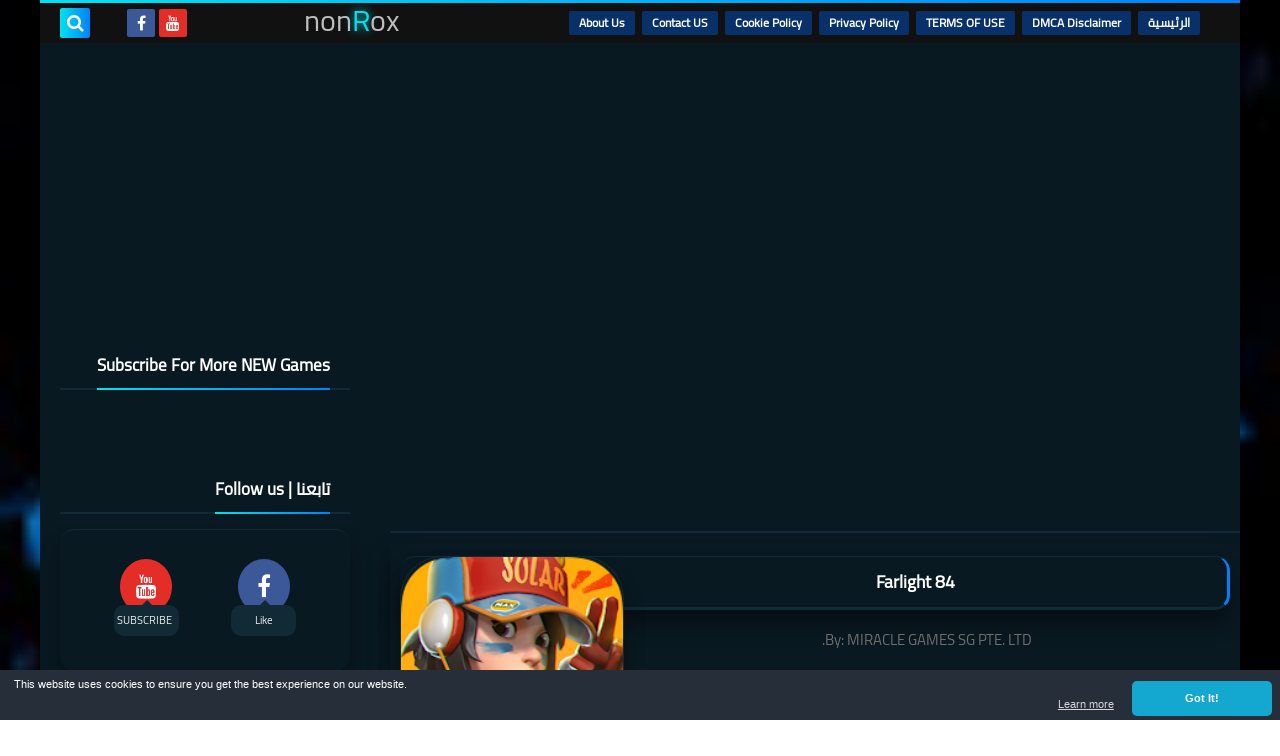

--- FILE ---
content_type: text/html; charset=UTF-8
request_url: https://www.nonrox.com/2021/06/farlight-84.html
body_size: 125479
content:
<!DOCTYPE html>
<html dir='rtl' lang='ar' xmlns='http://www.w3.org/1999/xhtml' xmlns:b='http://www.google.com/2005/gml/b' xmlns:data='http://www.google.com/2005/gml/data' xmlns:expr='http://www.google.com/2005/gml/expr'>
<head prefix='og: http://ogp.me/ns# fb: http://ogp.me/ns/fb# article: http://ogp.me/ns/article#'>
<!-- <script async='async' data-ad-client='ca-pub-4786601150345014' data-ad-frequency-hint='30s' src='https://pagead2.googlesyndication.com/pagead/js/adsbygoogle.js'> </script> <script> window.adsbygoogle = window.adsbygoogle || []; const adBreak = adConfig = function(o) {adsbygoogle.push(o);} adConfig({preloadAdBreaks: &quot;on&quot;}); </script> -->
<script async='async' crossorigin='anonymous' src='https://pagead2.googlesyndication.com/pagead/js/adsbygoogle.js?client=ca-pub-4786601150345014'></script>
<script>  document.addEventListener("DOMContentLoaded", function(){ document.getElementById('adg').className ='article-ad bot-ad';  }); </script>
<!-- Global site tag (gtag.js) - Google Analytics -->
<!-- <script async='async' src='https://www.googletagmanager.com/gtag/js?id=G-ZG05PZ4PQ5'/> <script> window.dataLayer = window.dataLayer || []; function gtag(){dataLayer.push(arguments);} gtag(&#39;js&#39;, new Date()); gtag(&#39;config&#39;, &#39;G-ZG05PZ4PQ5&#39;); </script> -->
<!-- Google tag (gtag.js) -->
<script async='async' src='https://www.googletagmanager.com/gtag/js?id=G-08VLTJR4K4'></script>
<script>
      window.dataLayer = window.dataLayer || [];
      function gtag(){dataLayer.push(arguments);}
      gtag('js', new Date());

      gtag('config', 'G-08VLTJR4K4');
    </script>
<!-- Global site tag (gtag.js) - Google Ads: 575005492 -->
<script async='async' src='https://www.googletagmanager.com/gtag/js?id=AW-575005492'></script>
<script>
      window.dataLayer = window.dataLayer || [];
      function gtag(){dataLayer.push(arguments);}
      gtag('js', new Date());

      gtag('config', 'AW-575005492');
    </script>
<!-- Event snippet for nonRox app Click conversion page In your html page, add the snippet and call gtag_report_conversion when someone clicks on the chosen link or button. -->
<script>
    function gtag_report_conversion(url) {
      var callback = function () {
        if (typeof(url) != 'undefined') {
          window.location = url;
        }
      };
      gtag('event', 'conversion', {
          'send_to': 'AW-575005492/EXzgCIOTytYDELTGl5IC',
          'event_callback': callback
      });
      return false;
    }
    </script>
<!-- Google tag (gtag.js) -->
<script async='async' src='https://www.googletagmanager.com/gtag/js?id=G-6WX07WQY0V'></script>
<script>
  window.dataLayer = window.dataLayer || [];
  function gtag(){dataLayer.push(arguments);}
  gtag('js', new Date());

  gtag('config', 'G-6WX07WQY0V');
</script>
<meta content='96cae3f061' name='Petal-Search-site-verification'/>
<!-- DNS Prefetch -->
<link as='image' href='https://www.nonrox.com/favicon.ico' rel='prefetch'/><link as='image' href='//1.bp.blogspot.com/-S3y4Fbvd1dw/YEy-Gbt9HbI/AAAAAAAAAO0/vlB7qfI8JssFNz6mibJqD037REFz56oeACK4BGAYYCw/s100/5495390c083029268a0b1df6ef03676de865.jpg' rel='preload'/><link href='https://script.google.com' rel='dns-prefetch'/><link href='https://fonts.gstatic.com' rel='dns-prefetch'/><link href='https://fonts.googleapis.com' rel='dns-prefetch'/><link href='https://1.bp.blogspot.com' rel='dns-prefetch'/><link href='https://2.bp.blogspot.com' rel='dns-prefetch'/><link href='https://3.bp.blogspot.com' rel='dns-prefetch'/><link href='https://4.bp.blogspot.com' rel='dns-prefetch'/><link href='https://cdnjs.cloudflare.com' rel='dns-prefetch'/><link href='https://pagead2.googlesyndication.com' rel='dns-prefetch'/><link href='https://accounts.google.com' rel='dns-prefetch'/><link href='https://resources.blogblog.com' rel='dns-prefetch'/><link as='image' href='https://play-lh.googleusercontent.com/KWEKmnMIV_efuTUe-3ExsOIokEWD_O7sl_K3DqvQZoy-sr5j5e0QLJR1vmWx7Dn58k4=s180' rel='preload'/><link href='https://connect.facebook.net' rel='dns-prefetch'/><link href='https://www.facebook.com' rel='dns-prefetch'/><link href='https://disqus.com' rel='dns-prefetch'/><link href='https://c.disquscdn.com' rel='dns-prefetch'/><link as='font' crossorigin='anonymous' href='https://fonts.gstatic.com/s/cairo/v6/SLXGc1nY6HkvalIkTpu0xg.woff2' rel='preload'/><link as='font' crossorigin='anonymous' href='https://fonts.gstatic.com/s/cairo/v6/SLXGc1nY6HkvalIvTpu0xg.woff2' rel='preload'/><link as='font' crossorigin='anonymous' href='https://fonts.gstatic.com/s/cairo/v6/SLXGc1nY6HkvalIhTps.woff2' rel='preload'/><link as='font' crossorigin='anonymous' href='https://cdnjs.cloudflare.com/ajax/libs/font-awesome/4.7.0/fonts/fontawesome-webfont.woff2?v=4.7.0' rel='preload'/><link as='script' href='https://www.google-analytics.com/analytics.js' rel='preload'/>
<!-- Default Meta -->
<meta content='text/html; charset=UTF-8' http-equiv='Content-Type'/>
<meta content='width=device-width, initial-scale=1' name='viewport'/>
<link href='https://www.nonrox.com/2021/06/farlight-84.html' rel='canonical'/>
<meta content='Pre-register for any Game and be first one test it' name='description'/>
<link async='async' href='https://www.nonrox.com/favicon.ico' rel='icon' type='image/x-icon'/>
<meta content='IE=edge' http-equiv='X-UA-Compatible'/>
<meta content='blogger' name='generator'/>
<meta content='#0081fa' name='theme-color'/>
<meta content='#0081fa' name='msapplication-navbutton-color'/>
<meta content='4565264546796757744' name='BlogId'/>
<link href='https://play-lh.googleusercontent.com/KWEKmnMIV_efuTUe-3ExsOIokEWD_O7sl_K3DqvQZoy-sr5j5e0QLJR1vmWx7Dn58k4=s180' rel='image_src'/>
<!--[if IE]><script type='text/javascript'>(function(){var html5=("abbr,article,aside,audio,canvas,datalist,details,"+"figure,footer,header,hgroup,mark,menu,meter,nav,output,"+"progress,section,time,video").split(',');for(var i=0;i<html5.length;i++){document.createElement(html5[i])}try{document.execCommand('BackgroundImageCache',false,true)}catch(e){}})()</script><![endif]-->
<!-- Title -->
<title>Farlight 84</title>
<!-- Open Graph -->
<meta content='ar_AR' property='og:locale'/>
<meta content='https://www.nonrox.com/2021/06/farlight-84.html' property='og:url'/>
<meta content='Farlight 84' property='og:title'/>
<meta content='nonRox' property='og:site_name'/>
<meta content='Pre-register for any Game and be first one test it' property='og:description'/>
<meta content='Farlight 84' property='og:image:alt'/>
<meta content='article' property='og:type'/>
<meta content='https://play-lh.googleusercontent.com/KWEKmnMIV_efuTUe-3ExsOIokEWD_O7sl_K3DqvQZoy-sr5j5e0QLJR1vmWx7Dn58k4=w1200-h630-p-k-no-nu' property='og:image'/>
<!-- Twitter Card -->
<meta content='summary_large_image' name='twitter:card'/>
<meta content='https://www.nonrox.com/' name='twitter:domain'/>
<meta content='Pre-register for any Game and be first one test it' name='twitter:description'/>
<meta content='Farlight 84' name='twitter:title'/>
<meta content='https://play-lh.googleusercontent.com/KWEKmnMIV_efuTUe-3ExsOIokEWD_O7sl_K3DqvQZoy-sr5j5e0QLJR1vmWx7Dn58k4=w1200-h630-p-k-no-nu' name='twitter:image'/>
<!-- Feed Links -->
<link rel="alternate" type="application/atom+xml" title="nonRox - Atom" href="https://www.nonrox.com/feeds/posts/default" />
<link rel="alternate" type="application/rss+xml" title="nonRox - RSS" href="https://www.nonrox.com/feeds/posts/default?alt=rss" />
<link rel="service.post" type="application/atom+xml" title="nonRox - Atom" href="https://www.blogger.com/feeds/4565264546796757744/posts/default" />

<link rel="alternate" type="application/atom+xml" title="nonRox - Atom" href="https://www.nonrox.com/feeds/1471213736674473425/comments/default" />
<!-- Required -->
<meta content='' property='fb:app_id'/>
<meta content='' property='fb:admins'/>
<meta content='' property='article:publisher'/>
<meta content='' property='article:author'/>
<!-- Template Skin -->
<style id='page-skin-1' type='text/css'><!--
/*
weliojfosdpokcpoweobdfkjglrkg0kdflbkrtklklmpkwemwkemjkdc
dsodjsiojdiojslkdm9ieuapdkk09eisdkcjlkdnjnedjsisdokcdnkk
dgjporogjrojfmtiojotromortkjiomrbtklmoitrwmedklwelmlewko
jweiojfoiewhttps://squeeze-template.blogspot.comergergry
rfggejpowkejuiergjerjvouerhomjerknoerklvnerwefsdewfsdttr
jdcioejpok09wqjncjiernuihruvvklsdmcioejuitrpoecmweojnein
*/
/*=================
>Normalize
===================*/
html{font-family:serif;line-height:1.15;-ms-text-size-adjust:100%;-webkit-text-size-adjust:100%}body{margin:0}article,aside,footer,header,nav,section{display:block}h1{font-size:2em;margin:.67em 0}figcaption,figure,main{display:block}figure{margin:1em 40px}hr{box-sizing:content-box;height:0;overflow:visible}pre{font-family:monospace,monospace;font-size:1em}a:focus,a:active{outline:none}a{background-color:transparent;-webkit-text-decoration-skip:objects}a:active,a:hover{outline-width:0}abbr[title]{border-bottom:none;text-decoration:underline;text-decoration:underline dotted}b,strong{font-weight:inherit;font-weight:bolder}code,kbd,samp{font-family:monospace,monospace;font-size:1em}dfn{font-style:italic}mark{background-color:#ff0;color:#000}small{font-size:80%}sub,sup{font-size:75%;line-height:0;position:relative;vertical-align:baseline}sub{bottom:-.25em}sup{top:-.5em}audio,video{display:inline-block}audio:not([controls]){display:none;height:0}img{max-width:100%;border-style:none}svg:not(:root){overflow:hidden}button,input,optgroup,select,textarea{font-family:serif;font-size:100%;line-height:1.15;margin:0}button,input{outline:none!important;overflow:visible}button,select{text-transform:none}button,html [type="button"],
[type="reset"],[type="submit"]{-webkit-appearance:button}button::-moz-focus-inner,[type="button"]::-moz-focus-inner,[type="reset"]::-moz-focus-inner,[type="submit"]::-moz-focus-inner{border-style:none;padding:0}button:-moz-focusring,[type="button"]:-moz-focusring,[type="reset"]:-moz-focusring,[type="submit"]:-moz-focusring{outline:1px dotted ButtonText}fieldset{border:1px solid silver;margin:0 2px;padding:.35em .625em .75em}legend{box-sizing:border-box;color:inherit;display:table;max-width:100%;padding:0;white-space:normal}progress{display:inline-block;vertical-align:baseline}textarea{overflow:auto}[type="checkbox"],[type="radio"]{box-sizing:border-box;padding:0}[type="number"]::-webkit-inner-spin-button,[type="number"]::-webkit-outer-spin-button{height:auto}[type="search"]{-webkit-appearance:textfield;outline-offset:-2px}[type="search"]::-webkit-search-cancel-button,[type="search"]::-webkit-search-decoration{-webkit-appearance:none}::-webkit-file-upload-button{-webkit-appearance:button;font:inherit}details,menu{display:block}summary{display:list-item}canvas{display:inline-block}template{display:none}[hidden]{display:none}
*,:before,:after{-webkit-box-sizing:border-box;-moz-box-sizing:border-box;box-sizing:border-box}
iframe{border:none}
/*=================
>Spinner
===================*/
.Loading{position:fixed;z-index:9999;background-color:#fff;width:100vw;height:100vh;right:0;top:0}.spinner{text-align:center;top:-webkit-calc(50% - 12.5px);top:-moz-calc(50% - 12.5px);top:calc(50% - 12.5px);position:relative}.spinner > div{margin:0 5px;width:20px;height:20px;background:-webkit-linear-gradient(to left,#0081fa,#02e2f0);background:-linear-gradient(to left,#0081fa,#02e2f0);background:-moz-linear-gradient(to left,#0081fa,#02e2f0);background:-o-linear-gradient(to left,#0081fa,#02e2f0);background:linear-gradient(to left,#0081fa,#02e2f0);-webkit-border-radius:100%;-moz-border-radius:100%;border-radius:100%;display:inline-block;-webkit-animation:sk-bouncedelay 1.4s infinite ease-in-out both;-moz-animation:sk-bouncedelay 1.4s infinite ease-in-out both;-o-animation:sk-bouncedelay 1.4s infinite ease-in-out both;animation:sk-bouncedelay 1.4s infinite ease-in-out both}.spinner .bounce1{-webkit-animation-delay:-.32s;-moz-animation-delay:-.32s;-o-animation-delay:-.32s;animation-delay:-.32s}.spinner .bounce2{-webkit-animation-delay:-.16s;-moz-animation-delay:-.16s;-o-animation-delay:-.16s;animation-delay:-.16s}@-webkit-keyframes sk-bouncedelay{0%,80%,100%{-webkit-transform:scale(0)}40%{-webkit-transform:scale(1.0)}}@-moz-keyframes sk-bouncedelay{0%,80%,100%{-webkit-transform:scale(0);-moz-transform:scale(0);transform:scale(0)}40%{-webkit-transform:scale(1.0);-moz-transform:scale(1.0);transform:scale(1.0)}}@-o-keyframes sk-bouncedelay{0%,80%,100%{-webkit-transform:scale(0);-o-transform:scale(0);transform:scale(0)}40%{-webkit-transform:scale(1.0);-o-transform:scale(1.0);transform:scale(1.0)}}@keyframes sk-bouncedelay{0%,80%,100%{-webkit-transform:scale(0);-moz-transform:scale(0);-o-transform:scale(0);transform:scale(0)}40%{-webkit-transform:scale(1.0);-moz-transform:scale(1.0);-o-transform:scale(1.0);transform:scale(1.0)}}
/*=================
>Fonts
===================*/
@font-face{font-family:'Cairo';font-style:normal;font-weight:400;font-display:swap;src:local(Cairo),local(Cairo-Regular),url(https://fonts.gstatic.com/s/cairo/v6/SLXGc1nY6HkvalIkTpu0xg.woff2) format("woff2");unicode-range:U+0600-06FF,U+200C-200E,U+2010-2011,U+204F,U+2E41,U+FB50-FDFF,U+FE80-FEFC}
@font-face{font-family:'Cairo';font-style:normal;font-weight:400;font-display:swap;src:local(Cairo),local(Cairo-Regular),url(https://fonts.gstatic.com/s/cairo/v6/SLXGc1nY6HkvalIvTpu0xg.woff2) format("woff2");unicode-range:U+0100-024F,U+0259,U+1E00-1EFF,U+2020,U+20A0-20AB,U+20AD-20CF,U+2113,U+2C60-2C7F,U+A720-A7FF}
@font-face{font-family:'Cairo';font-style:normal;font-weight:400;font-display:swap;src:local(Cairo),local(Cairo-Regular),url(https://fonts.gstatic.com/s/cairo/v6/SLXGc1nY6HkvalIhTps.woff2) format("woff2");unicode-range:U+0000-00FF,U+0131,U+0152-0153,U+02BB-02BC,U+02C6,U+02DA,U+02DC,U+2000-206F,U+2074,U+20AC,U+2122,U+2191,U+2193,U+2212,U+2215,U+FEFF,U+FFFD}
/*=================
>Carousel
===================*/
@keyframes splide-loading{
0%{transform:rotate(0)}
to{transform:rotate(1turn)}
}
.splide__container{position:relative;box-sizing:border-box}
.splide__list{margin:0!important;padding:0!important;width:-webkit-max-content;width:max-content;will-change:transform}
.splide.is-active .splide__list{display:flex}
.splide{visibility:hidden}
.splide,.splide__slide{position:relative;outline:none}
.splide__slide{box-sizing:border-box;list-style-type:none!important;margin:0;flex-shrink:0}
.splide__slide img{vertical-align:bottom}
.splide__slider{position:relative}
.splide__track{position:relative;z-index:0;overflow:hidden}
.splide--draggable>.splide__track>.splide__list>.splide__slide{-webkit-user-select:none;user-select:none}
.splide--fade>.splide__track>.splide__list{display:block}
.splide--fade>.splide__track>.splide__list>.splide__slide{position:absolute;top:0;left:0;z-index:0;opacity:0}
.splide--fade>.splide__track>.splide__list>.splide__slide.is-active{position:relative;z-index:1;opacity:1}
.splide--rtl{direction:rtl}
.splide--ttb>.splide__track>.splide__list{display:block}
.splide__arrow svg{width:1.2em;height:1.2em;fill:currentColor}
.splide__arrow{cursor:pointer;outline:none}
.splide__arrow--prev svg{transform:scaleX(-1)}
.splide--nav>.splide__track>.splide__list>.splide__slide:focus{outline:none}
.splide--rtl>.splide__arrows .splide__arrow--prev svg,.splide--rtl>.splide__track>.splide__arrows .splide__arrow--prev svg{transform:scaleX(1)}
.splide--rtl>.splide__arrows .splide__arrow--next svg,.splide--rtl>.splide__track>.splide__arrows .splide__arrow--next svg{transform:scaleX(-1)}
.splide--ttb>.splide__arrows .splide__arrow--prev svg,.splide--ttb>.splide__track>.splide__arrows .splide__arrow--prev svg{transform:rotate(-90deg)}
.splide--ttb>.splide__arrows .splide__arrow--next svg,.splide--ttb>.splide__track>.splide__arrows .splide__arrow--next svg{transform:rotate(90deg)}
/*=================
>Main
===================*/
body{font-family:'Cairo',sans-serif;font-size:14px;line-height:1.5em;visibility:visible!important}
body[data-overflow='false']{overflow:hidden}
body.boxed .main-container{max-width:1200px}
body[data-protect='true']{-webkit-user-select:none;-khtml-user-select:none;-moz-user-select:none;-ms-user-select:none;user-select:none}
body::-webkit-scrollbar{background-color:#091921;width:10px}
body::-webkit-scrollbar-thumb{background:#0081fa}
body::-moz-selection{background:#0081fa;color:#FFF}
::-moz-selection{background:#0081fa;color:#FFF}
::selection{background:#0081fa;color:#FFF}
ul{list-style:none;padding:0;margin:0}
p{line-height:2;font-size:12px;text-align:justify}
a{text-decoration:none;color:inherit}
.main-container{max-width:100%;width:100%;margin:0 auto;background-color:#091921;-webkit-box-shadow:0 4px 8px 0 rgba(0,0,0,0.2),0 6px 20px 0 rgba(0,0,0,0.19);-moz-box-shadow:0 4px 8px 0 rgba(0,0,0,0.2),0 6px 20px 0 rgba(0,0,0,0.19);box-shadow:0 4px 8px 0 rgba(0,0,0,0.2),0 6px 20px 0 rgba(0,0,0,0.19)}
.main-container:before,.main-container:after{content:'';display:block;height:3px;background:-webkit-linear-gradient(to left,#0081fa,#02e2f0);background:-o-linear-gradient(to left,#0081fa,#02e2f0);background:-moz-linear-gradient(to left,#0081fa,#02e2f0);background:linear-gradient(to left,#0081fa,#02e2f0)}
#RecentPosts{margin-bottom:20px}
.side-right{margin-bottom:20px}
body.no-sidebar .side-right{float:none;width:100%}
body.no-sidebar aside{display:none}
.tempscheme{border-color:#0081fa #122a35 #02e2f0 #dddddd;float:right;text-align:left}
/*=================
>Widths
===================*/
.middle-content{overflow:hidden;display:flex;align-items:flex-start;justify-content:space-between}
.side-right{position:relative;width:calc(100% - 330px - 20px)}
aside{width:330px;position:relative;margin-right:20px}
.wrapper{max-width:1200px;margin:0 auto}
#footer .color-wrap{position:relative;background-color:rgba(0,0,0,0.1)}
.main-wrap{padding:0 }
/*=================
>Framework
===================*/
/* ------- Quickedit ------ */
.quickedit:after{content:'\f0ad';position:absolute;font-family:fontawesome;color:#666;top:100%;left:0;font-size:18px;z-index:5;opacity:.8}
.quickedit:hover:after{-webkit-animation:quickedit .3s ease-in-out;-moz-animation:quickedit .3s ease-in-out;-o-animation:quickedit .3s ease-in-out;animation:quickedit .3s ease-in-out;opacity:1}
#LinkList304 .quickedit:after{top:0;right:100%}
@-webkit-keyframes quickedit{
50%{-webkit-transform:rotate(30deg);transform:rotate(30deg)}
75%{-webkit-transform:rotate(-30deg);transform:rotate(-30deg)}
100%{-webkit-transform:rotate(30deg);transform:rotate(30deg)}
}
@-moz-keyframes quickedit{
50%{-webkit-transform:rotate(30deg);-moz-transform:rotate(30deg);transform:rotate(30deg)}
75%{-webkit-transform:rotate(-30deg);-moz-transform:rotate(-30deg);transform:rotate(-30deg)}
100%{-webkit-transform:rotate(30deg);-moz-transform:rotate(30deg);transform:rotate(30deg)}
}
@-o-keyframes quickedit{
50%{-webkit-transform:rotate(30deg);-o-transform:rotate(30deg);transform:rotate(30deg)}
75%{-webkit-transform:rotate(-30deg);-o-transform:rotate(-30deg);transform:rotate(-30deg)}
100%{-webkit-transform:rotate(30deg);-o-transform:rotate(30deg);transform:rotate(30deg)}
}
@keyframes quickedit{
50%{-webkit-transform:rotate(30deg);-moz-transform:rotate(30deg);-o-transform:rotate(30deg);transform:rotate(30deg)}
75%{-webkit-transform:rotate(-30deg);-moz-transform:rotate(-30deg);-o-transform:rotate(-30deg);transform:rotate(-30deg)}
100%{-webkit-transform:rotate(30deg);-moz-transform:rotate(30deg);-o-transform:rotate(30deg);transform:rotate(30deg)}
}
/* ------- Headlines ------ */
.headline{margin-bottom:15px;border-bottom:2px solid #122a35}
.main-wrap aside .headline{margin-bottom:15px;border-bottom:2px solid #122a35}
footer .headline{margin-bottom:15px;border-bottom:2px solid #122a35}
.headline h2,.headline h4{display:inline-block;margin:0 0 12px;font-size:17px;position:relative}
.main-wrap .headline h2{color:#ffffff}
.main-wrap .headline h4{color:#ffffff}
.main-wrap .headline{border-bottom:2px solid #122a35}
.main-wrap aside .headline h4{color:#ffffff}
footer .headline h4{color:#dddddd}
.headline h2:after,.headline h4:after{content:"";height:2px;background:-webkit-linear-gradient(to left,#0081fa,#02e2f0);background:-o-linear-gradient(to left,#0081fa,#02e2f0);background:-moz-linear-gradient(to left,#0081fa,#02e2f0);background:linear-gradient(to left,#0081fa,#02e2f0);position:absolute;top:33px;left:0;right:0;bottom:0}
.headline > a{color:#bbbbbb;float:left;padding:5px 12px;font-size:12px;background-color:#122a35;-webkit-border-radius:2px;-moz-border-radius:2px;border-radius:2px;line-height:18px}
/* ------ Read More ------ */
.read-more{display:inline-block;background:-webkit-linear-gradient(to left,#0081fa,#02e2f0);background:-o-linear-gradient(to left,#0081fa,#02e2f0);background:-moz-linear-gradient(to left,#0081fa,#02e2f0);background:linear-gradient(to left,#0081fa,#02e2f0);padding:5px 15px;font-size:14px;font-weight:700;color:#ffffff;border-radius:30px}
.read-more:hover{padding:5px 25px}
/* ------ Post Share ------ */
.post-share{float:left}
.post-share .share-icon{z-index:1;float:left;width:31px;height:31px;line-height:31px;text-align:center;background:-webkit-linear-gradient(to left,#0081fa,#02e2f0);background:-o-linear-gradient(to left,#0081fa,#02e2f0);background:-moz-linear-gradient(to left,#0081fa,#02e2f0);background:linear-gradient(to left,#0081fa,#02e2f0);color:#ffffff;font-size:16px;border-radius:100%;cursor:pointer;position:relative}
.post-share .share-icon:after{opacity:0;content:"";font-family:FontAwesome;border-width:5px;border-style:solid;position:absolute;top:11px;left:97%;pointer-events:none}
.rtl .post-share .share-icon:after{border-color:transparent transparent transparent #0081fa}
.ltr .post-share .share-icon:after{border-color:transparent #0081fa transparent transparent}
.post-share .share-icon.arrow:after{opacity:1}
.post-share .share-icon i{pointer-events:none}
.post-share .share-menu{visibility:hidden;float:left;margin-top:1px;margin-bottom:0;margin-left:5px}
.post-share .share-menu li{float:left;opacity:0;margin-left:5px}
.rtl .post-share .share-menu li{-webkit-transform:translateX(-30px);-ms-transform:translateX(-30px);-moz-transform:translateX(-30px);-o-transform:translateX(-30px);transform:translateX(-30px)}
.ltr .post-share .share-menu li{-webkit-transform:translateX(30px);-ms-transform:translateX(30px);-moz-transform:translateX(30px);-o-transform:translateX(30px);transform:translateX(30px)}
.post-share .share-menu li i{width:27px;height:27px;line-height:29px;margin-top:1px;border-radius:100%;color:#FFF}
.post-share .share-menu li .fa-facebook{background-color:#3b5998}
.post-share .share-menu li .fa-twitter{background-color:#1da1f2}
.post-share .share-menu li .fa-pinterest-p{background-color:#cc2127}
.share-open.share-menu{visibility:visible}
[dir] .share-open.share-menu li{opacity:1;-webkit-transform:translateX(0);-ms-transform:translateX(0);-moz-transform:translateX(0);-o-transform:translateX(0);transform:translateX(0)}
.share-open.share-menu li:nth-of-type(1){-webkit-transition:.4s linear;-o-transition:.4s linear;-moz-transition:.4s linear;transition:.4s linear}
.share-open.share-menu li:nth-of-type(2){-webkit-transition:.3s linear;-o-transition:.3s linear;-moz-transition:.3s linear;transition:.3s linear}
.share-open.share-menu li:nth-of-type(3){-webkit-transition:.2s linear;-o-transition:.2s linear;-moz-transition:.2s linear;transition:.2s linear}
/* ------ Image Wrap ------ */
.img-wrap{display:block;border-radius:4px;overflow:hidden;position:relative}
.img-wrap:hover img{-webkit-transform:scale(1.1) rotate(3deg);-ms-transform:scale(1.1) rotate(3deg);-moz-transform:scale(1.1) rotate(3deg);-o-transform:scale(1.1) rotate(3deg);transform:scale(1.1) rotate(3deg)}
.overlay{opacity:0;width:100%;height:100%;overflow:hidden;-webkit-border-radius:2px;-moz-border-radius:2px;border-radius:2px;background:-webkit-linear-gradient(to left,#0081fa,#02e2f0);background:-o-linear-gradient(to left,#0081fa,#02e2f0);background:-moz-linear-gradient(to left,#0081fa,#02e2f0);background:linear-gradient(to left,#0081fa,#02e2f0);position:absolute;top:0;left:0}{opacity:0;width:100%;height:100%;overflow:hidden;-webkit-border-radius:2px;-moz-border-radius:2px;border-radius:2px;background:rgba(0,0,0,0.6);position:absolute;top:0;left:0}
.img-wrap:hover .overlay{opacity:.8}
.details-on-img{position:absolute;top:0;left:0;right:0;bottom:0}
.details-on-img .author-prof,.details-on-img .post-date{padding:0 4px;background:#091921;font-size:10px;-webkit-border-radius:1px;-moz-border-radius:1px;border-radius:1px;position:absolute;right:-100%;z-index:2;-webkit-box-shadow:-2px 2px 10px -1px rgba(0,0,0,0.3);-moz-box-shadow:-2px 2px 10px -1px rgba(0,0,0,0.3);box-shadow:-2px 2px 10px -1px rgba(0,0,0,0.3)}
.details-on-img .author-prof{color:#0081fa}
.details-on-img .post-date{color:#02e2f0}
.img-wrap .author-prof{top:30px;-webkit-transition:.4s linear;-o-transition:.4s linear;-moz-transition:.4s linear;transition:.4s linear}
.img-wrap .post-date{top:55px;-webkit-transition:.6s linear;-o-transition:.6s linear;-moz-transition:.6s linear;transition:.6s linear}
.img-wrap:hover .author-prof,.img-wrap:hover .post-date{right:0}
.img-wrap img{display:block;width:100%;height:100%}
.rtl .details-on-img > *{direction:rtl}
.ltr .details-on-img > *{direction:ltr}
.details-on-img i{margin-left:5px;float:right;margin-top:5px}
.caption{padding:30px;background:-webkit-gradient(linear,left top, left bottom,from(transparent),color-stop(rgba(0,0,0,0.7)),to(#000));background:-webkit-linear-gradient(transparent,rgba(0,0,0,0.7),#000);background:-o-linear-gradient(transparent,rgba(0,0,0,0.7),#000);background:-moz-linear-gradient(transparent,rgba(0,0,0,0.7),#000);background:linear-gradient(transparent,rgba(0,0,0,0.7),#000);color:#FFF;position:absolute;bottom:0;right:0;left:0}
aside .img-wrap:before,aside .img-wrap:after{display:none}
/* ------ Social Colors ------ */
.social .fa-facebook{background-color:#3b5998}.social .fa-twitter{background-color:#1da1f2}.social .fa-rss{background-color:#f26522}.social .fa-dribbble{background-color:#ea4c89}.social .fa-google-plus{background-color:#dd4b39}.social .fa-pinterest{background-color:#cc2127}.social .fa-linkedin{background-color:#0976b4}.social .fa-wordpress{background-color:#00769d}.social .fa-github{background-color:#000000}.social .fa-youtube{background-color:#e52d27}.social .fa-quora{background-color:#a82400}.social .fa-spotify{background-color:#1ed760}.social .fa-snapchat{background-color:#f5d602}.social .fa-flickr{background-color:#FF0084}.social .fa-instagram{background-color:#7c38af;background:radial-gradient(circle at 0 130%, #fdf497 0%, #fdf497 5%, #fd5949 45%,#d6249f 60%,#285AEB 90%)}.social .fa-behance{background-color:#009fff}.social .fa-whatsapp{background-color:#189d0e}.social .fa-soundcloud{background-color:#FF5419}.social .fa-tumblr{background-color:#3e5a70}.social .fa-khamsat{background-color:#f9b01c}.social .fa-tradent{background-color:#59c5c4}.social .fa-blogger{background-color:#fc9644}.social .fa-telegram{background-color:#32AEE1}.social .fa-google-play{background-color:#3d9dab}.social .fa-mostaql{background-color:#2caae2}.social .fa-messenger{background-color:#0084ff}.social .fa-paypal{background-color:#193685}.social .fa-reddit{background-color:#ff4500}.social .fa-vk{background-color:#45668e}.social .fa-website{background-color:#444444}.fa-website:before{content:"\f0ac"}
/* ------ Label-Title ------ */
.label-title{padding:0 8px;background:-webkit-linear-gradient(to left,#0081fa,#02e2f0);background:-o-linear-gradient(to left,#0081fa,#02e2f0);background:-moz-linear-gradient(to left,#0081fa,#02e2f0);background:linear-gradient(to left,#0081fa,#02e2f0);color:#ffffff;font-size:12px;-webkit-border-radius:1.5px;-moz-border-radius:1.5px;border-radius:1.5px;position:absolute;top:10px;right:10px;z-index:2}
.img-wrap:hover .label-title{right:-100%}
.img-wrap .label-name{float:right;background:-webkit-linear-gradient(to left,#0081fa,#02e2f0);background:-o-linear-gradient(to left,#0081fa,#02e2f0);background:-moz-linear-gradient(to left,#0081fa,#02e2f0);background:linear-gradient(to left,#0081fa,#02e2f0);padding:2px 10px;-webkit-border-radius:100px;-moz-border-radius:100px;border-radius:100px;font-size:12px;margin-bottom:10px;color:#ffffff;position:relative;right:0}
.img-wrap:hover .label-name{right:-100%}
/* ------ Ribble Button ------ */
.ribble{position:relative;overflow:hidden}
.ribble span{font-weight:bold;position:relative;z-index:1;-webkit-transition:.6s ease-in-out;-o-transition:.6s ease-in-out;-moz-transition:.6s ease-in-out;transition:.6s ease-in-out}
.ribble:hover{padding:5px 20px}
.ribble:hover span{color:#ffffff}
.ribble:before{content:'';background:-webkit-linear-gradient(to left,#0081fa,#02e2f0);background:-o-linear-gradient(to left,#0081fa,#02e2f0);background:-moz-linear-gradient(to left,#0081fa,#02e2f0);background:linear-gradient(to left,#0081fa,#02e2f0);position:absolute;top:100%;right:-200%;height:200%;width:200%;display:block;z-index:1;-webkit-border-radius:100px;-moz-border-radius:100px;border-radius:100px;-webkit-transform:scale(0);-ms-transform:scale(0);-moz-transform:scale(0);-o-transform:scale(0);transform:scale(0);-webkit-transition:.5s ease-in-out;-o-transition:.5s ease-in-out;-moz-transition:.5s ease-in-out;transition:.5s ease-in-out}
.ribble:hover:before{top:-25px;right:-50px;-webkit-transform:scale(1);-ms-transform:scale(1);-moz-transform:scale(1);-o-transform:scale(1);transform:scale(1)}
/* ------ Other ------ */
.blog-admin,#uds-searchControl,#ContactForm93{display:none}
.clear-left{display:block;clear:left}
.clear{clear:both;display:block}
object{max-width:100%}
.hide{display:none!important}
*:not(.notr),:not(.notr):before,:not(.notr):after{-webkit-transition:.3s ease-in-out;-o-transition:.3s ease-in-out;-moz-transition:.3s ease-in-out;transition:.3s ease-in-out}
.post-body #ContactForm93{display:block}
div#Tempnec{display:none!important}
#blogger-components{display:none!important}
body .cookie-choices-info{top:auto;bottom:0;background-color:#333}
/*=================
>Header
===================*/
header .color-wrap{background-color:#111111}
header #top-bar{padding:0 20px;height:40px;line-height:40px;color:#FFF;position:relative}
#head-sec{padding:20px 20px;min-height:120px;overflow:hidden}
/* ------ Fixed TopBar ------ */
header .color-wrap.fixed{position:fixed;width:100%;top:0;right:0;z-index:6}
/* ------ Header Social ------ */
header #top-bar #LinkList301{z-index:1;max-width:30%;margin-left:45px;float:left;position:relative;height:40px}
#LinkList301 .social-static{margin-top:5px;white-space:nowrap;overflow-x:auto}
#LinkList301 .social-static li{vertical-align:top}
#LinkList301 .social-static::-webkit-scrollbar{#091921;width:0px}
.social-static li{display:inline-block;margin:1px 2px 0;overflow:hidden}
.social-static li i{color:#FFF;width:28px;height:28px;line-height:28px;-webkit-border-radius:2px;-moz-border-radius:2px;border-radius:2px;display:block;text-align:center;font-size:16px}
.social-static li svg{width:28px;height:28px;padding:6px 0;-webkit-border-radius:2px;-moz-border-radius:2px;border-radius:2px;display:block;fill:#FFF}
.social-static li:hover{-webkit-animation:SocIcons .2s ease-in-out;-moz-animation:SocIcons .2s ease-in-out;-o-animation:SocIcons .2s ease-in-out;animation:SocIcons .2s ease-in-out}
@-webkit-keyframes SocIcons{
50%{-webkit-transform:scale(0.7);transform:scale(0.7)}
100%{-webkit-transform:scale(1.5);transform:cale(1.5)}
}
@-moz-keyframes SocIcons{
50%{-webkit-transform:scale(0.7);-moz-transform:scale(0.7);transform:scale(0.7)}
100%{-webkit-transform:scale(1.5);-moz-transform:cale(1.5);transform:cale(1.5)}
}
@-o-keyframes SocIcons{
50%{-webkit-transform:scale(0.7);-o-transform:scale(0.7);transform:scale(0.7)}
100%{-webkit-transform:scale(1.5);-o-transform:cale(1.5);transform:cale(1.5)}
}
@keyframes SocIcons{
50%{-webkit-transform:scale(0.7);-moz-transform:scale(0.7);-o-transform:scale(0.7);transform:scale(0.7)}
100%{-webkit-transform:scale(1.5);-moz-transform:cale(1.5);-o-transform:cale(1.5);transform:cale(1.5)}
}
/* ------ Header Pages List ------ */
header #top-bar #PageList301{float:right;height:40px}
header #top-bar .menu li{float:right;margin:8px 0}
header #top-bar .menu li a{-webkit-transition:none;-o-transition:none;-moz-transition:none;transition:none;background:#073168;margin-left:7px;font-size:12px;display:block;line-height:normal;padding:0 10px;-webkit-border-radius:2px;-moz-border-radius:2px;border-radius:2px;font-weight:700;color:#ffffff;line-height:2em}
header #top-bar .menu li a:hover,header #top-bar .menu li.selected a{color:#ffffff!important;background:-webkit-linear-gradient(to left,#0081fa,#02e2f0);background:-o-linear-gradient(to left,#0081fa,#02e2f0);background:-moz-linear-gradient(to left,#0081fa,#02e2f0);background:linear-gradient(to left,#0081fa,#02e2f0)}
header #top-bar .menu-res{display:none}
header #top-bar .menu-res button{background:none;border:none;display:block;width:30px;height:30px;line-height:30px;font-size:20px;background:-webkit-linear-gradient(to left,#0081fa,#02e2f0);background:-o-linear-gradient(to left,#0081fa,#02e2f0);background:-moz-linear-gradient(to left,#0081fa,#02e2f0);background:linear-gradient(to left,#0081fa,#02e2f0);color:#ffffff;text-align:center;-webkit-border-radius:2px;-moz-border-radius:2px;border-radius:2px;cursor:pointer;position:absolute;top:5px;right:20px;z-index:2;cursor:pointer}
.menu-res-wrap ul:before{content:"";border-width:8px;border-style:solid;border-color:transparent transparent #333333;position:absolute;top:-14px;right:10px;z-index:2}
.menu-res-wrap ul{width:180px;top:50px;position:absolute;background-color:#333333;right:10px;padding:10px;-webkit-border-radius:2px;-moz-border-radius:2px;border-radius:2px;z-index:-1;opacity:0;pointer-events:none;}
.menu-res-wrap ul.open{z-index:9999;opacity:1;pointer-events:auto;}
.menu-res-wrap li a{display:block;border-bottom:1px dashed rgba(255,255,255,0.075);color:#dddddd;text-align:center}
.menu-res-wrap li:last-of-type a{border-bottom:none}
/* ------ Search Box ------ */
header #HTML301{height:100%;position:absolute;left:20px;min-width:230px}
header .search{position:relative;display:flex;justify-content:flex-end;align-items:center;height:30px;margin-top:5px}
header .search label{width:0px;overflow:hidden;height:100%;display:flex;flex-wrap:wrap}
header .search input{z-index:1;font-family:inherit;-webkit-border-radius:0 1px 1px 0;-moz-border-radius:0 1px 1px 0;border-radius:0 1px 1px 0;height:100%;width:100%;background-color:#333333;color:#ffffff;font-size:12px;border:none;outline:none;padding:0 15px}
header .search button{color:#ffffff;background:-webkit-linear-gradient(to left,#0081fa,#02e2f0);background:-o-linear-gradient(to left,#0081fa,#02e2f0);background:-moz-linear-gradient(to left,#0081fa,#02e2f0);background:linear-gradient(to left,#0081fa,#02e2f0);display:block;width:30px;height:30px;line-height:29px;font-size:18px;text-align:center;-webkit-border-radius:2px;-moz-border-radius:2px;border-radius:2px;cursor:pointer;flex-shrink:0;position:relative;border:none}
header .search.open-search label{width:100%}
/* ------ Logo & AD ------ */
#Header1{width:290px;float:right}
#Header1 .headone{font-weight:700;display:block;margin:0 0 10px;font-size:35px;line-height:1em;text-align:center}
#Header1 p{margin:0;font-size:12px;text-align:center;line-height:1.5em}
#Header1 img{width:auto;max-width:100%;margin:0 auto;display:block}
.img-logo{display:block}
#HTML302,#HTML307{width:728px;float:left;text-align:left}
/* ------ Main Menu ------ */
#menu-bar{clear:both;position:relative;padding:0 20px;margin-bottom:20px}
#LinkList302{height:58px;background-color:#333333;position:relative}
#LinkList302:before{content:'';display:block;height:3px;background:-webkit-linear-gradient(to left,#0081fa,#02e2f0);background:-o-linear-gradient(to left,#0081fa,#02e2f0);background:-moz-linear-gradient(to left,#0081fa,#02e2f0);background:linear-gradient(to left,#0081fa,#02e2f0);position:absolute;width:100%;bottom:0;right:0}
#menu-bar .menu-bar ul li{float:right}
#menu-bar .menu-bar ul li>a{font-weight:700;display:block;width:100%;padding:17px 15px;color:#bbbbbb;position:relative}
#menu-bar .menu-bar li>a:hover{background-color:#222222;color:#eeeeee}
#menu-bar .menu-bar ul li.drop-menu-st >a{padding-left:30px}
.menu-bar ul i{font-size:18px;display:inline-block;vertical-align:middle;margin-left:10px}
#menu-bar .home{white-space:nowrap;overflow:hidden;height:55px;line-height:25px;background:-webkit-linear-gradient(to left,#0081fa,#02e2f0);background:-o-linear-gradient(to left,#0081fa,#02e2f0);background:-moz-linear-gradient(to left,#0081fa,#02e2f0);background:linear-gradient(to left,#0081fa,#02e2f0);color:#FFF!important;min-width:65px;max-width:65px}
#menu-bar .home:hover{max-width:100%!important;padding-right:40px}
#menu-bar .home b{position:relative;right:50px}
#menu-bar .home:hover b{right:0px}
.home:before{font-weight:400;content:"\f015";font-family:"fontawesome";font-size:20px;position:absolute;right:23px;text-indent:0;-webkit-transform:scale(2);-ms-transform:scale(2);-moz-transform:scale(2);-o-transform:scale(2);transform:scale(2);top:16px}
#menu-bar .home:hover:before{right:10px;-webkit-transform:scale(1);-ms-transform:scale(1);-moz-transform:scale(1);-o-transform:scale(1);transform:scale(1)}
/* ------ Sub Menu ------ */
#menu-bar .menu-bar li>ul li a{padding:12px 20px}
#menu-bar .menu-bar li>ul li a:hover{background:-webkit-linear-gradient(to left,#0081fa,#02e2f0);background:-o-linear-gradient(to left,#0081fa,#02e2f0);background:-moz-linear-gradient(to left,#0081fa,#02e2f0);background:linear-gradient(to left,#0081fa,#02e2f0);color:#ffffff;padding-right:30px}
.drop-menu-st{position:relative;padding-bottom:5px}
.drop-menu-st:after{content:"\f078";font-family:"fontawesome";font-size:10px;color:#bbbbbb;position:absolute;top:18px;left:10px}
.drop-menu-st > ul{display:none;width:200px;height:auto;background-color:#333333;position:absolute;top:58px;z-index:10;-webkit-box-shadow:0 5px 5px 0 rgba(0,0,0,0.2);-moz-box-shadow:0 5px 5px 0 rgba(0,0,0,0.2);box-shadow:0 5px 5px 0 rgba(0,0,0,0.2)}
.drop-menu-st:hover > ul{display:block}
#menu-bar .drop-menu-st ul li{float:none;position:relative}
/* ------ Bottom Menu ------ */
.bot-menu-st:hover > ul{display:block}
.bot-menu-st > ul{display:none;width:200px;height:auto;background-color:#333333;position:absolute;top:0;right:100%;z-index:10;-webkit-box-shadow:0 5px 5px 0 rgba(0,0,0,0.2);box-shadow:0 5px 5px 0 rgba(0,0,0,0.2)}
.rtl .bot-menu-st:after{content:"\f053"}
.ltr .bot-menu-st:after{content:"\f054"}
.bot-menu-st:after{font-family:"fontawesome";font-size:10px;color:#bbbbbb;position:absolute;top:12px;left:10px}
/* ------ Fixed Menu ------ */
.fixed#menu-bar{height:58px}
.fixed#menu-bar #LinkList302{width:100%;position:fixed;z-index:6;top:0;right:0;-webkit-box-shadow:rgba(0,0,0,0.1) 0 2px 2px;box-shadow:rgba(0,0,0,0.1) 0 2px 2px;opacity:.99;-webkit-animation:fxd 1s;animation:fxd 1s}
@-webkit-keyframes fxd{
from{top:-60px}
to{top:0}
}
@keyframes fxd{
from{top:-60px}
to{top:0}
}
/* ------ Mega Menu ------ */
.mega-wrap{background-color:#333333;overflow:hidden;width:100%;position:absolute;top:100%;right:0;padding:0 20px;z-index:-1;max-height:0}
.mega-wrap.open{max-height:295px;height:295px;padding:20px;z-index:5}
.mega-wrap > i.fa-spin{color:#091921;display:block;text-align:center;font-size:40px;margin-top:80px}
.mega-post:last-of-type{margin-left:0}
.mega-post{padding:0 10px}
.mega-wrap .splide__track{margin:0 -10px}
.mega-post .img-wrap{height:180px}
.mega-post .post-title a{color:#bbbbbb;font-size:14px}
.mega-post .post-title a:hover{color:#eeeeee}
.mega-post .post-title{margin:0;max-height:50px;overflow:hidden}
.mega-carousel .splide__arrows button{position:absolute;top:80px;background-color:#d8d8d8;font-family:"fontawesome";width:25px;height:25px;fill:#333333;font-size:10px;line-height:0;border:none;border-radius:100%;z-index:2}
.mega-carousel .splide__arrow.splide__arrow--prev{right:10px}
.mega-carousel .splide__arrow.splide__arrow--next{left:10px}
.mega-post .details{margin-bottom:5px}
.mega-post .post-date i{font-size:inherit}
.mega-post .post-date{color:#bbbbbb}
.mega-post .details{margin:5px 0 0}
/* ------ Responsive Menu ------ */
.menu-bar-res{display:none;float:left;border:none;background:none;padding:0px}
.menu-bar-res .fa-bars{cursor:pointer;color:#ffffff;background:-webkit-linear-gradient(to left,#0081fa,#02e2f0);background:-o-linear-gradient(to left,#0081fa,#02e2f0);background:-moz-linear-gradient(to left,#0081fa,#02e2f0);background:linear-gradient(to left,#0081fa,#02e2f0);height:55px;width:55px;text-align:center;font-size:26px;padding-top:16px}
.res-home{display:none;float:right;height:55px;width:110px;text-align:center;padding-top:17px;color:#ffffff;background:-webkit-linear-gradient(to left,#0081fa,#02e2f0);background:-o-linear-gradient(to left,#0081fa,#02e2f0);background:-moz-linear-gradient(to left,#0081fa,#02e2f0);background:linear-gradient(to left,#0081fa,#02e2f0);font-weight:700}
.res-home:before{content:"\f015";font-family:FontAwesome;font-weight:400;font-size:24px;margin-left:5px;display:inline-block;vertical-align:-2px}
/*=================
>Intro
===================*/
.intro{clear:both;padding:0 20px}
#section11:not(:empty){margin-bottom:20px;overflow:hidden}
/* ------ Ticker ------ */
.ticker{height:40px;overflow:hidden;background-color:#eeeeee}
.ticker-title{float:right;height:40px;line-height:40px;padding:0 20px 0 50px;padding-top:0;padding-bottom:0px;padding-right:50px;padding-left:20px;background-color:#222222;color:#dddddd;font-size:16px;border-left:4px solid #0081fa;position:relative;z-index:1}
.ticker-title:after{content:"\f1ea";font-family:FontAwesome;font-size:18px;color:inherit;position:absolute;top:2px;right:15px}
.ticker-content nav{display:flex}
.ticker-content ul{display:flex;align-items:center;height:40px;line-height:40px;position:relative}
.ticker-content li{margin:0 20px;flex-shrink:0}
.ticker-content li:first-child{margin-right:0}
.ticker-content li:last-child{margin-left:0}
.ticker-content li:hover{color:#0081fa}
.ticker-content li:before{content:"\f02e";font-family:FontAwesome;font-size:12px;color:#0081fa;margin-left:15px;display:inline-block;}
.ticker-content li a{color:#222222;font-weight:600;}
.ticker-content li a:hover{text-decoration:underline;color:#0081fa}
/* ------ Intro Slider ------ */
.intro .section{margin-bottom:20px}
.main-slider .splide__track,.main-slider .splide__list{height:100%}
.main-slider .m-slider{float:right;width:62.5%;height:440px}
.main-slider .m-slider .img-wrap{width:100%;height:100%}
.main-slider .m-slider .item{width:100%;height:100%}
.main-slider .left-box{float:left;width:36.459%;height:440px;overflow:hidden}
.main-slider .left-box .top,.main-slider .left-box .bottom{position:relative}
.main-slider .left-box .top{margin-bottom:12px}
.main-slider .left-box .img-wrap{width:100%;height:214px}
.main-slider .img-wrap:hover .details-on-img .author-prof{top:30px}
.main-slider .img-wrap:hover .details-on-img .post-date{top:55px}
.main-slider h3{margin:0;clear:both}
.main-slider .m-slider h3{font-size:18px}
.main-slider .left-box h3{font-size:16px}
.main-slider h3 a{display:block}
.main-slider .m-slider .caption p{height:52px;overflow:hidden;margin:5px 0 0;font-size:13px}
.main-slider .splide__arrows{margin:auto;position:absolute;top:46%;left:0;right:0;z-index:1}
.main-slider .splide__arrows button.splide__arrow--next,.main-slider .splide__arrows button.splide__arrow--prev{padding-top:3px;border:none;background:-webkit-gradient(linear,left,from(#0081fa),to(#02e2f0));background:linear-gradient(to left,#0081fa,#02e2f0);width:35px;height:35px;position:absolute;text-align:center;color:#ffffff}
.main-slider .splide__arrows .splide__arrow--next{left:0;border-radius:2px 0 0 2px}
.main-slider .splide__arrows .splide__arrow--prev{right:0;border-radius:0 2px 2px 0}
.main-slider .img-wrap{cursor:pointer}
/*=================
>Sidebar
===================*/
aside .widget{margin-bottom:20px}
/*=================
>Footer
===================*/
#footer{position:relative;background:-webkit-gradient(linear,left,from(#122a35),to(#091921));background:linear-gradient(to left,#122a35,#091921);border-top:3px solid #0081fa;clear:both}
#footer-sections{font-size:0;padding:20px 10px;display:flex;justify-content:space-between}
#footer-sections .f-sec.no-items{display:none}
#footer-sections .f-sec{font-size:14px;width:100%;min-width:25%;padding:0 10px}
#footer-sections .f-sec .widget{margin-bottom:20px}
#footer-sections .f-sec .widget:last-of-type{margin-bottom:0}
body.boxed#footer-sections{margin:0 5px}
body:not(.boxed)#footer-sections{margin:0 auto}
#footer-top-section:not(.no-items){padding:20px 0;margin:0 20px;border-bottom:1px solid #122a35}
#footer-bottom-section:not(.no-items){padding:20px 0;margin:0 20px;border-top:1px solid #122a35}
body:not(.boxed) #footer-top-section:not(.no-items).wrapper{margin:20px auto 0;padding:0 20px 20px}
body:not(.boxed) #footer-bottom-section:not(.no-items).wrapper{margin:0 auto;padding:20px 20px}
#footer-top-section:not(.no-items).wrapper{padding:20px 0;margin:0 20px}
#footer-cop-section{padding:5px 20px;position:relative}
#footer-cop-section:after{content:"";clear:both;display:block}
/* ------ Copyrights ------ */
#HTML303{color:#ffffff;margin-top:5px;float:right}
#HTML303 > *{vertical-align:middle;display:inline-block}
#HTML303 a{color:#0081fa}
#HTML303 a:hover{color:#02e2f0;text-decoration:underline}
#HTML303 > b{font-family:Tahoma;color:#0081fa;font-size:15px;margin:0 5px}
#LinkList304{float:left;margin-top:5px}
.credits span{margin-left:5px}
/* ------ Footer Scroll To Top ------ */
.scroll-top{background-color:#122a35;width:30px;height:30px;text-align:center;border-radius:100px;color:#dddddd;border:none;cursor:pointer;position:absolute;left:calc(50% - 15px);top:-15px;z-index:1}
.scroll-top i{pointer-events:none}
.scroll-top:before{display:block}
.scroll-top:hover{background:#0081fa;color:#FFF}
/*=================
>Widgets
===================*/
.widget{position:relative}
.widget-item-control{position:absolute;left:0;top:100%;z-index:2;opacity:.7}
.widget-item-control:hover{opacity:1}
#top-bar .widget-item-control{top:0}
.headline[data-title*="[SOC]"],.headline[data-title*="[ACC]"]{display:none}
.PLHolder{opacity:0.5;background:-webkit-gradient(linear,left,from(#0081fa),to(#02e2f0));background:linear-gradient(to left,#0081fa,#02e2f0)}
.PLHolder img{visibility:hidden}
.img-wrap img{transition:.5s all}
.pl-fade .PLHolder img{opacity:0}
.pl-zoomin .PLHolder img{transform:scale(0)}
.pl-zoomout .PLHolder img{transform:scale(2)}
.pl-rotate .PLHolder img{transform:rotate(-360deg)}
.pl-blur .PLHolder img{filter:blur(50px)}
/* ------ Email Subscription && BlogSearch ------ */
aside .subscrib-sec p{margin:0 0 10px;color:#bbbbbb;text-align:right}
footer .subscrib-sec label{display:block;font-size:12px;margin:0 0 10px;color:#dddddd;text-align:right}
aside .subscrib-sec label{color:#bbbbbb}
footer .subscrib-sec label{color:#dddddd}
.subscrib-sec input[name="email"],.BlogSearch .search-input input{display:block;width:100%;padding:15px;margin:auto;line-height:0;outline:0;font-size:14px;border:0;border-radius:2px;direction:ltr;text-align:left;margin-top:15px;font-family:inherit}
aside .subscrib-sec input[name="email"],aside .BlogSearch .search-input input{background-color:#122a35;color:#eeeeee}
footer .subscrib-sec input[name="email"],footer .BlogSearch .search-input input{background-color:#122a35;color:#ffffff}
.msg-send,.BlogSearch .search-action{font-family:inherit;display:block;padding:10px 30px 10px 20px;margin:5px auto 0;outline:0;border:0;border-radius:2px;background:-webkit-gradient(linear,left,from(#0081fa),to(#02e2f0));background:linear-gradient(to left,#0081fa,#02e2f0);color:#ffffff;font-weight:700;cursor:pointer;position:relative;overflow:hidden;width:100%}
.msg-send:hover,.BlogSearch .search-action:hover{-webkit-box-shadow:0 3px 5px 0 rgba(0,0,0,0.4);box-shadow:0 3px 5px 0 rgba(0,0,0,0.4)}
.msg-send:before{content:"\f1d8";font-family:FontAwesome;position:absolute;top:10px;right:10px;z-index:1;font-weight:normal}
.msg-send:hover input[type="submit"]{color:#2c2c2c}
.ltr .msg-send:before{-webkit-transform:rotateY(180deg);transform:rotateY(180deg)}
.msg-send:hover:before{-webkit-animation:subs .3s ease-in-out;animation:subs .3s ease-in-out}
@-webkit-keyframes subs{
from{top:37px;right:38px}
to{top:10px;right:10px}
}
@keyframes subs{
from{top:37px;right:38px}
to{top:10px;right:10px}
}
/* ------ LinkList & PageList & TextList ------ */
.LinkList .widget-content li a, *:not(header) .PageList .widget-content li a,.TextList .widget-content li{display:block;padding:13px 0;font-size:14px}
.LinkList .widget-content li:first-child a, *:not(header) .PageList .widget-content li:first-child a,.TextList .widget-content li:first-child{padding-top:0}
aside .LinkList .widget-content li a,aside .PageList .widget-content li a,aside .TextList .widget-content li{color:#eeeeee;border-bottom:1px solid #122a35}
footer .LinkList .widget-content li a,footer .PageList .widget-content li a,footer .TextList .widget-content li{color:#ffffff;display:block;border-bottom:1px solid #122a35}
aside .LinkList .widget-content li a::before, footer .LinkList .widget-content li a::before{content:"\f08b"}
.TextList .widget-content li::before{content:"\f129";font-size:10px}
*:not(header) .PageList .widget-content li a::before{content:"\f0f6"}
aside .LinkList .widget-content li a::before, footer .LinkList .widget-content li a::before,*:not(header) .PageList .widget-content li a::before,.TextList .widget-content li::before{display:inline-block;vertical-align:top;font-family:fontawesome;margin-left:10px;font-size:20px}
aside .LinkList .widget-content li a::before,aside .PageList .widget-content li a::before,aside .TextList .widget-content li::before{color:#bbbbbb}
footer .LinkList li a::before,footer .PageList .widget-content li a::before,footer .TextList .widget-content li::before{color:#dddddd}
aside .LinkList .widget-content li a:hover, footer .LinkList .widget-content li a:hover, *:not(header) .PageList .widget-content li a:hover{color:#0081fa;border-bottom:1px solid #0081fa}
aside .LinkList .widget-content li a:hover::before, footer .LinkList .widget-content li a:hover::before{-webkit-animation:LinkIcon 0.2s linear;animation:LinkIcon 0.2s linear;color:#0081fa}
*:not(header) .PageList .widget-content li a:hover::before{color:#0081fa}
@-webkit-keyframes LinkIcon{100%{-webkit-transform:translateX(-5px);transform:translateX(-5px)}}
@keyframes LinkIcon{100%{-webkit-transform:translateX(-5px);transform:translateX(-5px)}}
/* ------ Popular Posts ------ */
.PopularPosts article{margin-bottom:15px;padding-bottom:15px;overflow:hidden}
.PopularPosts article:last-of-type{margin-bottom:0;border-bottom:none}
aside .PopularPosts article{border-bottom:1px solid #122a35}
footer .PopularPosts article{border-bottom:1px solid #122a35}
.PopularPosts .post-date{display:inline-block;background-color:#0081fa;text-align:right;font-size:10px;border-radius:5px;color:#ffffff;padding-right:5px;padding-left:10px;margin-bottom:5px}
.PopularPosts .post-date i{background-color:rgba(0,0,0,0.2);font-size:12px;display:inline-block;vertical-align:middle;padding:5px;color:#ffffff;margin-left:5px}
.PopularPosts .item-thumbnail{display:block;overflow:hidden;float:right;width:72px;height:72px;margin-left:15px;border-radius:2px}
.PopularPosts .item-thumbnail img{height:100%;display:block}
.PopularPosts .item-thumbnail:hover img{-webkit-transform:scale(1.1) rotate(3deg);transform:scale(1.1) rotate(3deg)}
.PopularPosts .post-title{overflow:hidden;margin:0 0 5px;font-weight:700;font-size:16px}
aside .PopularPosts .post-title a{color:#eeeeee}
footer .PopularPosts .post-title a{color:#ffffff}
.PopularPosts .post-title a:hover{color:#0081fa}
.snippet-item{font-size:12px;text-align:justify;line-height:1.5em;margin:0}
aside .snippet-item{color:#bbbbbb}
footer .snippet-item{color:#dddddd}
/* ------ Archive Widget ------ */
.BlogArchive select{background:transparent;width:100%;outline:none;padding:5px 20px;margin:0 auto;display:block;font-family:inherit;font-size:12px}
.BlogArchive select:focus{border:1px solid #0081fa}
aside .BlogArchive select{border:1px solid #122a35;color:#eeeeee}
footer .BlogArchive select{border:1px solid #122a35;color:#ffffff}
/* Flat */
.flat .archivedate .post-count{font-style:normal;float:left}
aside .flat .archivedate i{color:#bbbbbb}
footer .flat .archivedate i{color:#dddddd}
.BlogArchive .flat .archivedate a{display:block;padding:7px 2px}
aside .BlogArchive .flat .archivedate a{color:#eeeeee;border-bottom:1px dotted #122a35}
footer .BlogArchive .flat .archivedate a{color:#ffffff;border-bottom:1px dotted #122a35}
aside .BlogArchive .flat .archivedate a::before{color:#122a35}
footer .BlogArchive .flat .archivedate a::before{color:#dddddd}
.BlogArchive .flat .archivedate a::before{display:inline-block;content:"\f08d";-webkit-transform:rotate(to left);transform:rotate(to left);font-family:fontawesome;margin-left:10px;vertical-align:middle}
.BlogArchive .flat .archivedate:hover a{color:#0081fa;border-bottom:1px dotted #02e2f0}
.BlogArchive .archivedate:hover a:before{color:#0081fa}
/*  Hierarchy */
.hierarchy .hierarchy{margin-right:10px}
aside .hierarchy-title{background:#122a35;margin-bottom:5px;padding:8px 15px}
footer .hierarchy-title{background:#122a35;margin-bottom:5px;padding:5px 20px}
aside .hierarchy .post-count-link,aside .hierarchy ul.posts a{color:#eeeeee}
footer .post-count-link, footer .hierarchy ul.posts a{color:#ffffff}
.hierarchy .post-count{float:left;color:#999}
aside .hierarchy .post-count{color:#bbbbbb}
footer .hierarchy .post-count{color:#dddddd}
.hierarchy ul.posts{margin-right:0}
.hierarchy ul.posts a{font-size:12px;display:block;padding:5px 0}
.hierarchy ul.posts a:hover{border-bottom:1px solid #02e2f0;color:#0081fa;padding-right:5px}
aside .hierarchy ul.posts a{border-bottom:1px solid #122a35}
footer .hierarchy ul.posts a{border-bottom:1px solid #122a35}
/* ------ Label Widget ------ */
.cloud-label-widget-content{overflow:hidden}
.cloud-label-widget-content .label-name{float:right;background:-webkit-gradient(linear,left,from(#0081fa),to(#02e2f0));background:linear-gradient(to left,#0081fa,#122a35);padding:7px 15px;margin-left:7px;margin-bottom:7px;border-radius:2px;font-size:14px;color:#ffffff;font-weight:700}
.cloud-label-widget-content .label-name::before{content:"\f02b";font-family:fontawesome;display:inline-block;vertical-align:top;margin-left:5px;border-radius:100%;margin-top:-4px;font-size:14px;padding-top:5px;text-align:center;font-weight:400}
.cloud-label-widget-content .label-name:hover{-webkit-box-shadow:0 3px 5px 0 rgba(0,0,0,0.4);box-shadow:0 3px 5px 0 rgba(0,0,0,0.4)}
.cloud-label-widget-content .label-name:hover:before{-webkit-animation:label .3s ease-in-out;animation:label .3s ease-in-out}
.list-label-widget-content a{display:block;padding:7px 0}
@-webkit-keyframes label{
50%{-webkit-transform:rotate(60deg);transform:rotate(60deg)}
100%{-webkit-transform:rotate(-60deg);transform:rotate(-60deg)}
}
@keyframes label{
50%{-webkit-transform:rotate(60deg);transform:rotate(60deg)}
100%{-webkit-transform:rotate(-60deg);transform:rotate(-60deg)}
}
aside .list-label-widget-content .label-name{color:#eeeeee;border-bottom:1px dotted #122a35}
footer .list-label-widget-content .label-name{color:#ffffff;border-bottom:1px dotted #122a35}
.list-label-widget-content .label-name::before{content:"\f07b";font-family:fontawesome;margin-left:10px;display:inline-block;vertical-align:top;-webkit-transition:.3s ease-out;transition:.3s ease-out;width:20px;text-align:left}
aside .list-label-widget-content .label-name::before{color:#bbbbbb}
footer .list-label-widget-content .label-name::before{color:#dddddd}
.list-label-widget-content .label-name:hover::before{content:"\f07c";color:#0081fa!important}
.list-label-widget-content .label-count{margin-top:-28px}
aside .list-label-widget-content .label-count{float:left;color:#bbbbbb}
footer .list-label-widget-content .label-count{float:left;color:#dddddd}
aside .list-label-widget-content .label-name:hover{color:#0081fa;border-bottom:1px dotted #0081fa}
footer .list-label-widget-content .label-name:hover{color:#0081fa;border-bottom:1px dotted #0081fa}
/* ------ Statistics ------ */
.Stats img{width:auto;height:auto;display:inline-block;vertical-align:-4px;-webkit-border-radius:0;-moz-border-radius:0;border-radius:0;margin-left:5px}
.Stats .widget-content{text-align:center;font-size:30px;font-weight:700;font-family:Arial}
aside .text-counter-wrapper{color:#eeeeee;margin:0 5px;vertical-align:5px}
footer .text-counter-wrapper{color:#ffffff;margin:0 5px;vertical-align:5px}
/* ------ Contact Form ------ */
.post-body #ContactForm93{padding:20px;border:1px solid #122a35}
.post-body #ContactForm93 .headline{display:none}
.ContactForm form{position:relative}
.ContactForm input[type='text'],.ContactForm textarea{display:block;width:100%;margin-bottom:5px;padding-top:15px;padding-bottom:5px;padding-right:30px;padding-left:20px;border:0;resize:vertical;outline:0;font-family:inherit;font-size:14px;font-weight:700;line-height:2em;background-color:transparent;position:relative;z-index:2}
aside .ContactForm input[type='text'],aside .ContactForm textarea{border-bottom:2px solid #122a35;color:#bbbbbb}
footer .ContactForm input[type='text'], footer .ContactForm textarea{border-bottom:2px solid #122a35;color:#dddddd}
.ContactForm textarea{min-height:150px}
.ContactForm input[type='text']:focus,.ContactForm textarea:focus{border-bottom:2px solid #0081fa}
.ContactForm i{position:absolute;right:0;font-size:18px}
aside .ContactForm i{color:#bbbbbb}
footer .ContactForm i{color:#dddddd}
.ContactForm input[type='text']:foucs + i,.ContactForm textarea:focus + i{color:#0081fa}
.ContactForm i:nth-of-type(1){top:17px}
.ContactForm i:nth-of-type(2){top:70px}
.ContactForm i:nth-of-type(3){top:130px}
.ContactForm label{position:absolute;right:30px;font-size:14px;font-weight:bold}
aside .ContactForm label{position:absolute;right:30px;color:#bbbbbb}
footer .ContactForm label{position:absolute;right:30px;color:#dddddd}
.ContactForm label:nth-of-type(1){font-size:14px;top:10px}
.ContactForm label:nth-of-type(2){font-size:14px;top:60px}
.ContactForm label:nth-of-type(3){font-size:14px;top:120px}
.ContactForm input[type='text']:nth-of-type(1):valid ~ label:nth-of-type(1),.ContactForm input[type='text']:nth-of-type(1):focus ~ label:nth-of-type(1){font-size:10px;top:-5px}
.ContactForm input[type='text']:nth-of-type(2):valid ~ label:nth-of-type(2),.ContactForm input[type='text']:nth-of-type(2):focus ~ label:nth-of-type(2){font-size:10px;top:50px}
.ContactForm textarea:valid ~ label:nth-of-type(3),.ContactForm textarea:focus ~ label:nth-of-type(3){font-size:10px;top:105px}
.ContactForm input[type='text']:valid + i + label,.ContactForm textarea:valid + i + label{color:#0081fa!important}
.ContactForm input[type='button']{outline:0;border:0;border-radius:2px;background-color:#0081fa;font-family:inherit;font-weight:700;font-size:18px;padding:10px 20px;float:left;cursor:pointer;color:#ffffff}
.ContactForm input[type='button']:hover{padding:10px 30px}
.ContactForm input[type='text']:valid+i,.ContactForm textarea:valid+i{color:#0081fa!important}
aside .contact-state{float:right;color:#bbbbbb}
footer .contact-state{float:right;color:#dddddd}
.contact-state img{float:right;line-height:90px;margin-left:10px}
.contact-state p{line-height:11px}
body .ContactForm input[type='text']:valid,body .ContactForm textarea:valid{border-bottom:2px solid #0081fa!important}
/* ------ Feed ------ */
.Feed li{list-style:square;margin-right:20px;padding-bottom:5px;margin-top:5px;border-bottom:1px solid}
.Feed li:hover{color:#0081fa;border-color:#0081fa}
aside .Feed li{color:#bbbbbb;border-color:#122a35}
footer .Feed li{color:#dddddd;border-color:#122a35}
.Feed .item-title a{font-weight:700;display:block}
aside .Feed .item-title a{color:#eeeeee}
footer .Feed .item-title a{color:#ffffff}
.Feed .item-title a:hover{color:#0081fa}
aside .Feed .item-date{color:#bbbbbb}
footer .Feed .item-date{color:#bbbbbb}
aside .Feed .item-author{color:#bbbbbb}
footer .Feed .item-author{color:#dddddd}
/* ------ Profile ------ */
.Profile .profile-img{float:right;width:72px;height:72px;margin-left:15px}
.Profile a.profile-link.g-profile{display:block;font-weight:700;font-size:16px;margin-bottom:5px}
aside .Profile a.profile-link.g-profile{color:#eeeeee}
footer .Profile a.profile-link.g-profile{color:#ffffff}
.Profile .widget-content.individual a.profile-link:not([data-onload]){font-size:12px;width:100%;margin:10px auto 0;display:block;text-align:center;border-radius:2px;padding:5px 10px;line-height:20px;background:-webkit-gradient(linear,left,from(#0081fa),to(#02e2f0));background:linear-gradient(to left,#0081fa,#02e2f0);color:#ffffff}
.Profile .widget-content.individual dl.profile-datablock{margin-bottom:0}
.Profile .team-member .profile-img{width:50px;height:50px}
.Profile .widget-content.team li{clear:both;margin-bottom:5px;display:block;overflow:hidden;padding-bottom:5px;border-bottom:1px solid}
aside .Profile .widget-content.team li{border-color:#122a35}
footer .Profile .widget-content.team li{border-color:#122a35}
.Profile .widget-content.team li:last-of-type{margin-bottom:0;padding-bottom:0;border-bottom:none}
aside .profile-textblock, aside .profile-data{color:#bbbbbb}
footer .profile-textblock, footer .profile-data{color:#dddddd}
/* ------ [GAL] Widget ------ */
.gallery-widget a{float:right;border-radius:1px;overflow:hidden;opacity:.9}
.gallery-widget.gal-1 a{width:100%;margin-bottom:15px}
.gallery-widget.gal-2 a{width:47.5%;margin-left:5%;margin-bottom:15px}
.gallery-widget.gal-3 a{width:30%;margin-left:5%;margin-bottom:15px}
.gallery-widget.gal-4 a{width:22%;margin-left:4%;margin-bottom:12px}
.gallery-widget.gal-2 a:nth-of-type(2n),.gallery-widget.gal-3 a:nth-of-type(3n),.gallery-widget.gal-4 a:nth-of-type(4n){margin-left:0}
.gallery-widget{overflow:hidden}
.gallery-widget a:hover{opacity:1}
.gallery-widget a img{display:block;width:100%;height:100%}
/* ------ [SOC] Widget ------ */
.social-widget{overflow:hidden;padding:20px;box-shadow: inset 0 0 2px 2px rgba(0, 0, 0, 0.63); box-shadow: 0 15px 20px 0 rgba(0, 0, 0, 0.37); border-top: 1px solid #122a35;  border-radius: 15px;list-style:none}
aside .social-widget{border-color:#122a35}
footer .social-widget{border-color:#122a35}
.social-widget ul{display:flex;flex-wrap:wrap;justify-content:center}
.social-widget li{width:24%;margin:0 10.5%;max-width:70px;min-width:65px}
.social-widget li i,.social-widget li svg{text-align:center;display:block;width:80%;height:55px;line-height:55px;margin:auto;color:#FFF;font-size:24px;border-radius:100%;-webkit-transform:translate(0,9px);-ms-transform:translate(0,9px);transform:translate(0,9px)}
.social-widget li svg{padding:16px;fill:#FFF}
.social-widget li:hover i,.social-widget li:hover svg{-webkit-transform:translate(0);-ms-transform:translate(0)}
.social-widget li div{padding:5px 7px;margin-bottom:15px;border-radius:10px;font-size:11px;text-align:center;position:relative}
.social-widget li:nth-of-type(n+5) div{margin-bottom:0}
aside .social-widget li div{background-color:#122a35;color:#eeeeee}
footer .social-widget li div{background-color:#122a35;color:#ffffff}
.social-widget li div:after{content:"";display:block;border-width:5px;border-style:solid;position:absolute;top:-10px;left:44%}
aside .social-widget li div:after{border-color:transparent transparent #122a35}
footer .social-widget li div:after{border-color:transparent transparent #122a35}
/* ------ [ACC] Widget ------ */
.acc-head{background:-webkit-gradient(linear,left,from(#0081fa),to(#02e2f0));background:linear-gradient(to left,#0081fa,#02e2f0);padding:10px 15px;margin-bottom:3px;color:#ffffff;font-weight:bold;font-size:14px;cursor:pointer;border-radius:5px;padding-left:40px;position:relative}
.acc-head:after{content:"\f078";font-family:fontawesome;font-weight:normal;position:absolute;left:20px;top:10px;font-size:12px}
.acc-head.open:after{content:"\f077"}
.acc-body{padding:20px;margin-bottom:5px;text-align:justify;border-radius:5px;overflow:hidden;display:none}
aside .acc-body{background-color:#122a35;color:#bbbbbb}
footer .acc-body{background-color:#122a35;color:#dddddd}
.accordion-widget > .acc-body:nth-of-type(2){display:block}
/* ------ Recent Comments Widget ------ */
.recent-comments{overflow:hidden}
.recent-comments .comment{margin-bottom:15px;padding-bottom:15px;overflow:hidden}
aside .recent-comments .comment{border-bottom:1px solid #122a35}
footer .recent-comments .comment{border-bottom:1px solid #122a35}
.recent-comments .comment:last-child{margin-bottom:0;border-bottom:0}
.comments-img-wrap{float:right;width:50px;height:50px;border-radius:100px;margin-left:15px;overflow:hidden}
aside .comments-img-wrap{border:3px solid #122a35}
footer .comments-img-wrap{border:3px solid #122a35}
.recent-comments .comment .comm{float:right;width:calc(100% - 65px)}
.recent-comments .comment .comm-author{text-overflow:ellipsis;white-space:nowrap;font-size:12px;font-weight:700;float:right;height:21px;margin-left:10px;overflow:hidden}
aside .recent-comments .comment .comm-author{color:#bbbbbb}
footer .recent-comments .comment .comm-author{color:#dddddd}
.recent-comments .comment .comm-author:hover{text-decoration:underline}
.recent-comments .comment .details{float:left;overflow:hidden}
.recent-comments .comment .details span{margin-left:0;font-size:9.5px}
.recent-comments .comment p{text-align:right;width:100%;margin:0 0 2px;font-size:10px;line-height:1.8em;overflow:hidden;font-weight:700}
aside .recent-comments .comment p{color:#eeeeee}
footer .recent-comments .comment p{color:#ffffff}
aside .recent-comments .comment .leave-comm{color:#eeeeee}
footer .recent-comments .comment .leave-comm{color:#dddddd}
.recent-comments .comment .leave-comm{display:block;padding-right:15px;overflow:hidden;font-size:10px;position:relative}
.recent-comments .comment .leave-comm:before{color:#02e2f0;content:"\f086";font-family:FontAwesome;position:absolute;top:0;right:0}
.recent-comments .comment .leave-comm:hover{text-decoration:underline;color:#02e2f0}
.attachment:before{font-family:fontawesome;font-weight:400;font-size:14px;vertical-align:top;display:inline-block}
.attachment.att-pic:before{content:"\f03e"}
.attachment.att-vid:before{content:"\f16a"}
.attachment{margin:0 5px;color:#0081fa;white-space:nowrap}
/* ------ Costom Posts Widget [ Slider ] ------ */
.fadeOut{-webkit-animation-name:fadeOut;animation-name:fadeOut}
.CusWidget .author-prof{top:15px}
.CusWidget .post-date{top:40px}
.CusWidget .caption h3{font-size:18px;margin:0;clear:both;line-height:1.5em}
.CusWidget .slider-carousel .item{width:100%}
.CusWidget .slider-carousel .img-wrap{width:100%;height:230px}
.vCar-screen{overflow:hidden}
.vCar-wrapper{position:relative;top:0}
.CusWidget .v-carousel{position:relative}
.CusWidget .v-carousel .item{overflow:hidden;position:relative}
.CusWidget .v-carousel .img-wrap{width:100%;height:200px}
aside .CusWidget .v-carousel{border:1px solid #122a35;padding:20px}
.CusWidget button{position:absolute;top:-55px;border-radius:0;width:30px;height:30px;text-align:center;border:none;cursor:pointer;transition:0s}
aside .CusWidget button{background-color:#122a35;color:#bbbbbb}
footer .CusWidget button{background-color:#122a35;color:#dddddd}
.CusWidget button:hover{color:#ffffff;background:-webkit-gradient(linear,left,from(#0081fa),to(#02e2f0));background:linear-gradient(to left,#0081fa,#02e2f0)}
.CusWidget button.splide__arrow--next{left:0}
.CusWidget button.splide__arrow--prev{left:35px}
.CusWidget button svg{width:15px;position:static;float:none;display:block;margin:0 auto;transition:0s;pointer-events:none}
/* ------ Featured Post ------ */
.FeaturedPost h3{margin:0 0 5px 0;line-height:1.5em;font-size:18px}
.FeaturedPost .item-thumbnail,.FeaturedPost .item-thumbnail img{display:block;text-align:center;margin:0 auto;width:100%}
.FeaturedPost .item-thumbnail{min-height:150px;overflow:hidden;margin-bottom:5px}
.FeaturedPost .item-thumbnail.NoImage{min-height:180px}
aside .FeaturedPost h3{color:#eeeeee}
footer .FeaturedPost h3{color:#ffffff}
.widget.FeaturedPost h3:hover{color:#0081fa}
aside .FeaturedPost p{color:#bbbbbb}
footer .FeaturedPost p{color:#dddddd}
/* ------ Costom Posts Widget [ Thumbs ] ------ */
aside .rand-content{padding:20px;border:1px solid #122a35}
.rand-content div{padding-bottom:10px;margin-bottom:10px;overflow:hidden}
aside .rand-content > div{border-bottom:1px solid #122a35}
footer .rand-content > div{border-bottom:1px solid #122a35}
.rand-content .img-wrap{border-radius:2px;float:right;height:72px;width:90px;margin-left:15px}
aside .rand-content div:last-child{padding-bottom:0;margin-bottom:0;border-bottom:none}
.rand-content h3{margin:0;font-size:16px;line-height:1.5em}
aside .rand-content h3 a{color:#eeeeee}
footer .rand-content h3 a{color:#ffffff}
.rand-content h3 a:hover{color:#0081fa}
.rand-content .details > *{line-height:1.5em;font-size:10px;display:inline-block;vertical-align:middle;padding:8px 0;}
/*=================
>Pages (Common)
===================*/
/* ------ Pagination ------ */
#Pagination{margin-top:15px;text-align:center;clear:both;-webkit-user-select:none;-moz-user-select:none;-ms-user-select:none;user-select:none}
#Pagination span{color:#bbbbbb;width:35px;height:35px;line-height:35px;background-color:#122a35;border-radius:100%;display:inline-block;text-align:center;margin:0 4px;cursor:pointer}
#Pagination span.hid-num{display:none}
#Pagination span,#Pagination a{-webkit-transition:none;transition:none}
#Pagination a:hover,#Pagination span:hover,#Pagination .curr{color:#ffffff!important;background:-webkit-gradient(linear,left,from(#0081fa),to(#02e2f0));background:linear-gradient(to left,#0081fa,#02e2f0);color:#ffffff}
.nums{width:351px;overflow:hidden;max-width:calc(100% - 90px);margin:0 auto;display:inline-block;height:35px}
#Pagination a{height:35px;width:35px;background-color:#122a35;color:#bbbbbb;display:inline-block;vertical-align:top;line-height:35px;font-size:20px;cursor:pointer;margin:0 2px;border-radius:100%}
#Pagination > a{font-family:fontawesome}
.rtl .pg-prev:before, .ltr .pg-next:before{content:"\f101"}
.rtl .pg-next:before, .ltr .pg-prev:before{content:"\f100"}
.static-page .entry-title{line-height:1.35;}
/*=================
>Homepage
===================*/
/* ------ Category Error ------ */
.temp-error{text-align:center}
.temp-error b{background-color:#d00;display:inline-block;color:#FFF;margin:0 auto 10px;padding:3px 10px;border-radius:2px;text-align:center}
.temp-error span{display:block;clear:both;color:#bbbbbb;text-align:center;line-height:2em}
.temp-error i{font-weight:700;font-style:inherit;background-color:#eee;padding:0 10px;border-radius:100px}
/* ------ Common ------ */
.cate .headline{display:none}
.home-cate{margin-bottom:20px;clear:both}
.home-cate .widget-content{padding:20px;border:1px solid #122a35;overflow:hidden}
.cate-link{margin:0;font-size:17px;overflow:hidden;max-height:45px}
.cate-link a{color:#ffffff;line-height:1.3em}
.cate-link a:hover{color:#0081fa}
.cate-snippet{font-size:14px;color:#bbbbbb;line-height:1.7em;margin:5px 0}
.home-cate .details{margin-top:5px;line-height:1em}
.cate-carousel .Item{padding:0 10px;width:25%}
.home-cate .Item{overflow:hidden}
.details > *{display:inline-block;vertical-align:top;font-size:11px}
.details > * i{color:#0081fa;margin-left:5px}
.details > *:first-child{margin-left:10px}
.details a:hover{text-decoration:underline;color:#0081fa}
.details > *{color:#bbbbbb}
aside .details > *{color:#bbbbbb}
footer .details > *{color:#dddddd;vertical-align:middle;}
.img-wrap:before{content:"\f0f6";font-size:20px;position:absolute;top:50%;right:50%;margin-right:-25px;margin-top:-25px;font-family:fontawesome;color:#ffffff;line-height:51px;width:50px;height:50px;text-align:center;z-index:1;-webkit-transform:scale(0);transform:scale(0);opacity:0}
.img-wrap:after{content:"";border-radius:100px;font-size:20px;border:4px solid #ffffff;position:absolute;top:50%;right:50%;margin-right:-25px;margin-top:-25px;width:50px;height:50px;-webkit-transform:scale(1.5);transform:scale(1.5);opacity:0}
.img-wrap:hover:before,.img-wrap:hover:after{-webkit-transform:scale(1);transform:scale(1);opacity:1}
/* ------ Section Type :Sided ------ */
.two-cols .section{width:calc((100% - 15px)/3);float:right}
.two-cols .section.wide-right{width:calc((100% - 15px) / 3 * 2);margin-left:15px}
.two-cols .section.wide-left{width:calc(((100% - 15px) / 3) * 2);margin-right:15px}
.two-cols.no-wide .section{width:calc((100% - 15px) / 2)}
.two-cols.no-wide .section:first-child{margin-left:15px}
.three-cols .section{width:calc((100% - 30px)/3);float:right}
.three-cols .section:nth-of-type(2){margin-left:15px;margin-right:14px}
.cate-sided .Item:first-of-type{padding-bottom:15px;margin-bottom:15px;border-bottom:1px solid #122a35}
.cate-sided .Item:first-of-type .img-wrap{width:100%;height:200px}
.cate-sided .Item:first-of-type .cate-link{margin-top:10px}
.cate-sided .Item:first-of-type .cate-snippet{margin:10px 0}
.cate-sided .Item:nth-of-type(n+2){max-height:86px;padding-bottom:15px;margin-bottom:15px;border-bottom:1px solid #122a35}
.cate-sided .Item:nth-of-type(n+2) .img-wrap{float:right;width:90px;height:70px;margin-left:15px}
.cate-sided .Item:last-of-type{margin-bottom:0;border-bottom:none;padding-bottom:0}
.cate-sided .Item:nth-of-type(n+2) .img-wrap:after,.cate-sided .Item:nth-of-type(n+2) .img-wrap:before{display:none}
/* ------ Section Type :Cover ------ */
.cate-cover .free-width .Item:first-of-type .img-wrap{float:right;width:300px;height:180px;margin-left:15px}
.cate-cover .tight-width .Item:first-of-type .img-wrap{display:block;height:200px;margin-bottom:15px}
.cate-cover .Item:first-of-type .cate-snippet{margin:10px 0}
.cate-cover .free-width .Item:nth-of-type(n+2){float:right;width:49%}
.cate-cover .free-width .Item:nth-of-type(n+2):nth-of-type(even){margin-left:2%}
.cate-cover .Item:nth-of-type(n+2){margin-top:15px;padding-top:15px;border-top:1px solid #122a35}
.cate-cover .Item:nth-of-type(n+2) .img-wrap{float:right;width:90px;height:70px;margin-left:15px}
.cate-cover .Item:nth-of-type(n+2) .img-wrap:after, .cate-cover .Item:nth-of-type(n+2) .img-wrap:before{display:none}
/* ------ Section Type :Video ------ */
.cate-video .Item{float:right}
.cate-video .cate-link{max-height:63px}
.cate-video .Item{margin-top:15px;padding-top:15px;border-top:1px solid #122a35}
.cate-video .Item:nth-of-type(-n+3){margin-top:0;padding-top:0;border-top:none}
.cate-video .Item:nth-of-type(3n-1){margin-right:1%;margin-left:1%}
.cate-video .free-width .Item{width:32.6666%}
.cate-video .tight-width .Item{width:100%;margin:0;margin-bottom:15px}
.cate-video .img-wrap{float:right;width:170px;height:120px;margin-left:15px;position:relative}
.cate-video canvas{position:absolute;top:50%;z-index:5;margin-top:-25px;right:50%;margin-right:-25px;opacity:0}
.cate-video .img-wrap i{content:"\f04b";font-family:fontawesome;position:absolute;top:50%;right:50%;color:#FFF;font-size:24px;margin-top:-9px;margin-right:-12px;-webkit-transform:scale(0);transform:scale(0);text-shadow:0 0 3px rgba(0,0,0,0.5);-webkit-transition:.3s ease-in-out;transition:.3s ease-in-out;line-height:18px}
.cate-video .img-wrap:hover i{-webkit-transform:scale(1);transform:scale(1)}
.cate-video .img-wrap:hover canvas{opacity:1}
.cate-video .img-wrap:after,.cate-video .img-wrap:before{display:none}
/* ------ Section Type :Slideshow ------ */
.slideshow-thumbnail{position:relative}
.free-width .slideshow-thumbnail{float:right;width:65.188%;height:350px;margin-left:1.5%}
.tight-width .slideshow-thumbnail{width:100%;height:200px;margin-bottom:15px}
.slideshow-thumbnail .splide__list, .slideshow-thumbnail .splide__track,.slideshow-thumbnail .img-wrap{width:100%!important;height:100%!important}
.cate-slideshow .Item{height:62px;margin-bottom:10px;padding:10px;background-color:#122a35;border-radius:2px;cursor:pointer;position:relative;color:#bbbbbb}
.cate-slideshow .Item:last-of-type{margin-bottom:0}
.cate-slideshow .free-width .slideshow-thumbs{float:left;width:33.31%}
.cate-slideshow .tight-width .Item{height:auto}
.cate-slideshow .Item h3{pointer-events:none;color:inherit}
.cate-slideshow .Item a{font-size:14px;font-weight:700;color:inherit;transition:none}
.cate-slideshow .Item.is-active{background:-webkit-gradient(linear,left,from(#0081fa),to(#02e2f0));background:linear-gradient(to left,#0081fa,#02e2f0)}
.cate-slideshow .Item.is-active a{color:#ffffff!important}
.cate-slideshow .Item.is-active:after{content:"";display:block;border-width:8px;border-style:solid;border-color:transparent transparent transparent #02e2f0;position:absolute;top:9px;right:-15px}
.s-progress{background:-webkit-gradient(linear,left,from(#d24949),to(#9e44c9));background:linear-gradient(to left,#d24949,#9e44c9);width:0;height:3px;position:absolute;top:0;right:0;z-index:5;width:0%}
/* ------ Section Type :Carousel ------ */
.cate-carousel .widget-content{overflow:visible;padding:20px -webkit-calc(20px/2);padding:20px -moz-calc(20px/2);padding:20px calc(20px/2)}
.cate-carousel .img-wrap{width:100%;height:200px}
.cate-carousel .cate-link{font-size:14px;max-height:42px;margin:10px 0 0;overflow:hidden}
.cate-carousel .label-name{position:absolute;bottom:20px;right:20px}
.cate-carousel .splide__pagination{text-align:center;clear:both;margin-top:10px}
.cate-carousel .splide__pagination li{;display:inline-block;vertical-align:middle;margin:0 2px}
.cate-carousel .splide__pagination__page{width:10px;height:10px;background-color:#122a35;border-radius:10px;border:none;padding:0;cursor:pointer}
.cate-carousel .splide__pagination__page.is-active{background-color:#0081fa!important;width:15px}
.cate-carousel .splide__arrows{position:absolute;top:-51px;left:100px;position:absolute}
.cate-carousel .splide__arrows button{position:relative;border-radius:0;width:28px;height:28px;text-align:center;border:none;cursor:pointer;transition:0s;color:#bbbbbb}
.cate-carousel .splide__arrows button:hover{color:#ffffff!important;background:-webkit-gradient(linear,left,from(#0081fa),to(#02e2f0));background:linear-gradient(to left,#0081fa,#02e2f0)}
.cate-carousel .splide__arrows button.splide__arrow--next{left:0}
.cate-carousel .splide__arrows button.splide__arrow--prev{left:5px}
.cate-carousel .splide__arrows button svg{fill:currentColor;width:15px;position:static;float:none;display:block;margin:0 auto;transition:0s;pointer-events:none}
/* ------ Recent Posts Widget ------ */
.index-posts .status a{float:left;margin:0}
.index-posts .img-wrap{float:right;width:300px;height:180px;margin-left:15px}
.index-posts h3{margin:0 0 10px 0}
.index-posts .post-outer{padding-bottom:20px;border-bottom:1px solid #122a35;margin-bottom:20px;overflow:hidden}
.status-msg-body{border:1px solid #122a35;margin-bottom:20px;padding:20px;color:#bbbbbb}
.status-msg-body a{color:#0081fa;margin-left:10px}
.status-msg-body b{color:#bbbbbb}
.status-msg-body a:hover{text-decoration:underline}
/* ------ Index Ad ------ */
#HTML505{margin-bottom:20px}
.Blog #HTML505{border-bottom:1px solid #122a35;padding-bottom:20px}
/*=================
>Post Page
===================*/
.item-page header{margin-bottom:20px}
.post-body,.post-body p{font-size:15px;color:#bebebe;line-height:2em}
/* ------ Post Elements ------ */
.post-body h3,.post-body h2,.post-body h4{background-color:#091921;padding:10px 20px;color:#ffffff;display:block;margin:5px 0 15px;border-bottom:3px solid #122a35;border-right: 3px solid #0081fa;box-shadow: 0 3px 6px rgba(0,0,0,0.05); box-shadow: inset 0 0 2px 2px rgba(0, 0, 0, 0.63); box-shadow: 0 15px 20px 0 rgba(0, 0, 0, 0.37); border-top: 1px solid #122a35;  border-radius: 15px;}
.post-body img{width:auto;height:auto;display:inline;max-width:100%}
.post-body img[data-src]{height:60vh;display:inline-block;width:100%;background-color:#000000;opacity:0.05}
.separator a{display:block}
.post-body br{content:'';margin:15px;display:block}
.post-body iframe{max-width:100%}
.post-body a{cursor:pointer}
.post-body a.d-link{text-decoration:none;color:#2465ef;cursor:pointer;font-weight:bold;}
.post-body a.d-link:hover{-webkit-box-shadow:0 -5px 0px inset #2465ef50;box-shadow:0 -5px 0px inset #2465ef50;color:#bebebe!important}
.post-body *:not(.fa){font-family:'Cairo',sans-serif!important}
.post-body ol li{padding:8px 30px;margin-right:15px;margin-bottom:15px;list-style:none;-webkit-box-shadow:0 2px 3px #ddd;box-shadow:0 2px 3px #ddd;font-size:17px;position:relative}
.post-body ol li:before{content:counter(li);counter-increment:ol li;background-color:#0081fa;width:30px;height:30px;text-align:center;line-height:30px;margin-left:15px;color:#FFF;border-radius:100%;font-size:17px;position:absolute;right:-15px}
.post-body ol{counter-reset:li;padding-right:0}
.post-body ol li:hover:after,.post-body ol li:hover:before{background-color:#02e2f0}
.post-body ol li:after{content:'';width:10px;height:100%;background-color:#0081fa;position:absolute;top:0;left:0}
.post-body ol li a{text-decoration:none}
.post-body ul{list-style-type:disc;padding-right:40px}
.post-body li{color:#bebebe;padding-right:10px}
.post-body ul li a{text-decoration:none}
/* ------ TOC ------ */
#TOC{margin:0 5px 30px;border-bottom:1px solid #122a35;padding-bottom:20px}
#TOC:empty{display:none}
#TOC > span{background-color:#122a35;display:block;padding:10px 20px;font-weight:bold;font-size:16px;margin-bottom:10px;color:#ffffff}
#TOC li a{background-color:#122a35;display:inline-block;margin-bottom:10px;padding-top:2px;padding-bottom:2px;padding-right:0;padding-left:20px;color:#bebebe;font-weight:700;font-size:14px;border-radius:5px;}
#TOC li a:before{font-family:fontawesome;background-color:rgba(0,0,0,0.1);height:25px;width:25px;float:right;margin:-2px 0;text-align:center;padding-top:3px;margin-left:15px;color:#bebebe;font-size:12px;font-weight:400;-webkit-transition:font-size 0.1s,background-color .3s;transition:font-size 0.1s,background-color .3s}
.rtl #TOC li a:before{content:"\f060"}
.ltr #TOC li a:before{content:"\f061"}
#TOC li[data-tag="h3"]{margin-right:30px}
#TOC li[data-tag="h4"]{margin-right:60px}
#TOC li a:hover:before{background-color:#0081fa;color:#ffffff;font-size:14px}
/* ------ See Also ------ */
.see-also{border:1.5px solid #122a35;padding:20px;border-radius:10px;margin:50px 0;text-align:right;}
.see-also strong{background-color:#0081fa;color:#ffffff;padding:3px 20px;margin-top:-40px;float:right;border-radius:100px;font-size:16px;line-height:2em}
.see-also ul{padding-right:0;list-style:none}
.see-also li{border-bottom:0.5px solid #122a35;padding:7px 0;display:flex;align-items:center}
.see-also li:last-of-type{border-bottom:none;padding-bottom:0}
.see-also li a{font-weight:700;color:#0081fa;font-size:14px}
.see-also li a:hover{color:#0081fa}
.see-also li:before{font-family:fontAwesome;margin-left:15px;content:"\f06d";font-size:15px;color:#0081fa}
/* ------ Ads ------ */
.article-ad:empty{display:none}
.article-ad{margin:20px auto;text-align:center}
.str-ad{margin-top:0}
.end-ad{margin-bottom:0}
.Middle-Ad.fixedAd{text-align:center;margin:15px}
.Middle-Ad:not(.fixedAd){clear:both;text-align:center}
.Middle-Ad:not(.fixedAd):not(:empty){margin:20px 0}
/* ------ Full Width ------ */
.fullwidth-topic{padding:20px;margin-top:35px;border:1px solid #122a35}
/* ------ Post Title ------ */
.topic-title{margin:0;padding:15px;background:-webkit-gradient(linear,left,from(#0081fa),to(#02e2f0));background:linear-gradient(to left,#0081fa,#02e2f0);border-radius:4px;position:relative;-webkit-box-shadow:0 3px 5px 0 rgba(0,0,0,0.2);box-shadow:0 3px 5px 0 rgba(0,0,0,0.2);font-size:24px;color:#fff;text-align:center;line-height:1.3em;text-shadow:1px 1px 2px rgba(0,0,0,0.5)}
/* ------ Post Tools ------ */
article .topic-tools{display:inline-block;vertical-align:top;padding:5px 15px;background-color:#ffffff;-webkit-border-radius:0 0 5px 5px;-moz-border-radius:0 0 5px 5px;border-radius:0 0 5px 5px}
/* ------ Zoom ------ */
.zooming{text-align:center;width:110px;-webkit-user-select:none;-moz-user-select:none;-ms-user-select:none;user-select:none}
.zooming b{color:#ffffff;margin:0 2px;display:inline-block;vertical-align:top;font-size:12px}
.zooming i{color:#ffffff;border:2px solid #0081fa;width:20px;display:inline-block;text-align:center;height:20px;-webkit-border-radius:100px;border-radius:100px;vertical-align:top;padding-top:3px;font-size:11px;cursor:pointer}
.zooming i:hover{color:#0081fa;border:2px solid #0081fa}
.zooming i.disb{color:#dddddd;border:2px solid #dddddd;cursor:not-allowed}
/* ------ Post Detils ------ */
.topic-details{margin:0 5%;font-size:0;width:calc(80% - 105px)}
.topic-details > *{margin-left:10px;color:#ffffff;display:inline-block;vertical-align:top;margin-left:15px;font-size:12px}
.topic-details i{margin-left:5px;color:#0081fa;width:12px;height:12px;display:inline-block}
.topic-details a:hover{color:#0081fa;text-decoration:underline}
.topic-details .categ{position:relative;margin-left:0}
.topic-details .categ a:first-of-type{position:relative}
.topic-details .categ a{display:inline-block;vertical-align:middle;margin-left:5px}
.rtl .topic-details .categ a:first-of-type:after{content:"\f100"}
.ltr .topic-details .categ a:first-of-type:after{content:"\f101"}
.topic-details .categ a:first-of-type:after{line-height:12px;font-family:FontAwesome;font-size:12px;color:#dddddd;display:inline-block;vertical-align:middle;margin-right:5px}
.topic-details .categ a:last-of-type{margin-left:0}
.topic{color:#bbbbbb;padding:20px;margin:15px auto 0;overflow:hidden;text-align:justify;line-height:2.2;border:1px solid #122a35;margin-bottom:20px}
/* ------ Post Blockquote ------ */
.post-body blockquote{width:90%;clear:both;-webkit-print-color-adjust:exact;padding:10px 30px;margin:15px auto;line-height:2;text-indent:15px;background:-webkit-gradient(linear,left,from(#0081fa),to(#02e2f0));background:linear-gradient(to left,#0081fa,#02e2f0);color:#ffffff;border-radius:5px;position:relative}
.rtl .post-body blockquote:before,.ltr .post-body blockquote:after{content:"\f10e"}
.ltr .post-body blockquote:before,.rtl .post-body blockquote:after{content:"\f10d"}
.post-body blockquote:before{top:0;right:-4px}
.post-body blockquote:before,blockquote:after{font-family:FontAwesome;font-size:20px;color:#091921;position:absolute}
.post-body blockquote:after{bottom:0;left:15px}
.quote-share a{background:#091921;color:#02e2f0;text-align:center;display:inline-block;width:35px;height:35px;text-indent:0;border-radius:100%;border:2px solid #02e2f0;font-size:16px;margin:0 5px}
.quote-share a:hover{-webkit-transform:rotate(360deg);transform:rotate(360deg)}
.quote-share{position:absolute;left:50px;bottom:-17px}
/* ------ Post Pagination ----- */
.post-pages{position:relative;clear:both;overflow:hidden;margin-top:15px}
.post-pages:before{content:"";background-color:#122a35;height:5px;position:absolute;width:100%;top:15px}
a.next-page,a.prev-page{z-index:1;background-color:#091921;position:relative;border:2px solid #0081fa;border-radius:100px;color:#0081fa}
a.next-page:hover,a.prev-page:hover{border:2px solid #02e2f0;color:#02e2f0}
a.next-page:hover:before,a.prev-page:hover:before{background-color:#02e2f0}
.rtl a.prev-page{margin-right:10px;-webkit-box-shadow:10px 0 0, -20px 0 0 #FFF;box-shadow:10px 0 0, -20px 0 0 #FFF;float:right;padding:5px 10px 5px 15px}
.ltr a.prev-page{margin-left:10px;-webkit-box-shadow:-10px 0 0, 20px 0 0 #FFF;box-shadow:-10px 0 0, 20px 0 0 #FFF;float:right;padding:5px 10px 5px 15px}
.rtl a.next-page{margin-left:10px;-webkit-box-shadow:-10px 0 0, 20px 0 0 #FFF;box-shadow:-10px 0 0, 20px 0 0 #FFF;float:left;padding:5px 15px 5px 10px}
.ltr a.next-page{margin-right:10px;-webkit-box-shadow:10px 0 0, -20px 0 0 #FFF;box-shadow:10px 0 0, -20px 0 0 #FFF;float:left;padding:5px 15px 5px 10px}
a.next-page:before,a.prev-page:before{font-family:fontawesome;background-color:#0081fa;width:21px;height:21px;border-radius:100px;text-align:center;color:#ffffff;font-size:16px}
.rtl a.next-page:before{content:"\f104"}
.rtl a.prev-page:before{content:"\f105"}
.ltr a.next-page:before{content:"\f105"}
.ltr a.prev-page:before{content:"\f104"}
a.next-page:before{float:left;margin-right:10px}
a.prev-page:before{float:right;margin-left:10px}
/* ------ Edit Post Button ------ */
.edit-post a:before{content:"\f040";font-family:fontawesome;display:inline-block;font-weight:normal;margin-left:10px}
.edit-post a{display:block;width:120px;text-align:center;padding:10px 0;border-radius:100px;font-weight:bold;background-color:#02e2f0;margin:20px auto 0;color:#091921}
.edit-post a:hover{width:130px;background-color:#0081fa}
/* ------ Post Share ------ */
.topic-share .social{display:block;width:100%;margin-right:0;padding-top:20px;border-top:1px solid #122a35;text-align:center;position:static;top:auto;right:auto;z-index:1;font-size:0;margin-top:20px}
.topic-share .social li{display:inline-block;vertical-align:top;min-width:110px;margin:0 5px 5px 0;padding:0}
.topic-share .social li a:hover{-webkit-box-shadow:0 90px 75px 1px rgba(255,255,255,0.0) inset,0 3px 5px -2px rgba(0,0,0,0.3);box-shadow:0 90px 75px 1px rgba(255,255,255,0.0) inset,0 3px 5px -2px rgba(0,0,0,0.3);-webkit-animation:Share .2s ease-in-out;animation:Share .2s ease-in-out}
@-webkit-keyframes Share{
50%{-webkit-transform:scaleX(0.9);transform:scaleX(0.9)}
100%{-webkit-transform:scaleX(1.1);transform:scaleX(1.1)}
}
@keyframes Share{
50%{-webkit-transform:scaleX(0.9);transform:scaleX(0.9)}
100%{-webkit-transform:scaleX(1.1);transform:scaleX(1.1)}
}
.topic-share .social li a{display:block;padding:5px 6px;font-size:13px;font-family:inherit;color:#FFF;-webkit-box-shadow:0 90px 75px 1px rgba(255,255,255,0.1) inset;box-shadow:0 90px 75px 1px rgba(255,255,255,0.1) inset;border-radius:100px;text-align:right;height:40px;overflow:hidden}
.topic-share .social li a:before{font-size:16px;font-family:fontawesome;display:inline-block;vertical-align:-2px;margin-left:8px;background-color:rgba(0,0,0,0.2);width:30px;height:30px;text-align:center;border-radius:100px;padding-top:8px;-webkit-transition:.2s ease-in-out;transition:.2s ease-in-out;float:right}
.topic-share .social li a:hover b{margin-top:2px}
.topic-share .social li a b{float:right;margin-left:5px;margin-top:8px;-webkit-transition-delay:.2s;transition-delay:.2s}
.topic-share .social li a:hover span{margin-top:-11px}
.topic-share .social li a span{font-size:10px;color:rgba(255,255,255,0.5);display:block;clear:both;float:right;margin-right:38px;margin-top:6px;-webkit-transition-delay:.2s;transition-delay:.2s}
.topic-share .social li a:hover:before{background-color:#FFF;-webkit-animation:Share2 .2s ease-in-out;animation:Share2 .2s ease-in-out}
@-webkit-keyframes Share2{
50%{-webkit-transform:scale(0.8);transform:scale(0.8)}
100%{-webkit-transform:scale(1.3);transform:scale(1.3)}
}
@keyframes Share2{
50%{-webkit-transform:scale(0.8);transform:scale(0.8)}
100%{-webkit-transform:scale(1.3);transform:scale(1.3)}
}
.topic-share .social li a.fa-envelope:before{font-size:14px}
.topic-share .social li a.fa-facebook{background-color:#3b5998}
.topic-share .social li a.fa-twitter{background-color:#1da1f2}
.topic-share .social li a.fa-pinterest-p{background-color:#cc2127}
.topic-share .social li a.fa-google-plus{background-color:#dd4b39}
.topic-share .social li a.fa-phone{background-color:#189d0e}
.topic-share .social li a.fa-envelope{background-color:#7954ad}
.topic-share .social li a.fa-print{background-color:#555555}
.topic-share .social li a.fa-facebook:hover:before{color:#3b5998}
.topic-share .social li a.fa-twitter:hover:before{color:#1da1f2}
.topic-share .social li a.fa-pinterest-p:hover:before{color:#cc2127}
.topic-share .social li a.fa-linkedin:hover:before{color:#2384bc}
.topic-share .social li a.fa-whatsapp:hover:before{color:#189d0e}
.topic-share .social li a.fa-envelope:hover:before{color:#7954ad}
.topic-share .social li a.fa-print:hover:before{color:#555555}
/* ------ Post Reactions ------ */
.reaction-buttons{border-top:1px solid #122a35;display:block;margin:20px 0 0;padding-top:20px}
.reactions-label{display:inline-block;vertical-align:top;font-weight:700;color:#bbbbbb}
iframe.reactions-iframe{height:20px;display:inline-block;vertical-align:sub}
#FancyAllItems *{-moz-transition:none;-webkit-transition:none;transition:none}
/* ------ Topic Author ------ */
.topic-author{display:none;margin-top:20px;width:100%;margin-left:0;padding:20px;overflow:hidden;border:1px solid #122a35;position:relative}
.topic-author .author-img{float:right;width:90px;height:90px;margin-left:10px;border-radius:100px;overflow:hidden}
.topic-author .author-img img{width:100%}
.topic-author-name{display:inline-block;margin:0;font-size:15px;background:#0081fa;color:#FFF;padding:3px 15px;border-radius:100px}
b.author-rank{display:inline-block;margin:5px 0;background-color:#02e2f0;font-size:11px;color:#FFF;padding:0 10px;border-radius:100px}
.author-about{font-size:11px;color:#bbbbbb;text-align:justify;float:right;width:calc(100% - 100px)}
.topic-author .social{position:absolute;left:15px;top:15px}
.topic-author .social a{width:35px;height:35px;padding-top:9px;margin:0 2px;border-radius:2px;font-size:18px;display:inline-block;text-align:center;color:#FFF;vertical-align:top}
.topic-author .social a svg{fill:#FFF;width:100%;height:15px}
.topic-author .social a:hover{-webkit-animation:SocIcons .2s ease-in-out;animation:SocIcons .2s ease-in-out}
.author-profile:before{content:"\f2bd"}
.author-profile:before{font-family:fontawesome;display:inline-block;margin-left:10px}
.author-profile{float:left;border:2px solid #122a35;color:#bbbbbb;font-weight:700;font-size:12px;border-radius:5px;padding:5px 10px;margin-top:10px}
.author-profile:hover{border:2px solid #0081fa!important;color:#0081fa!important}
/* ------ Navigation ------ */
.topic-nav{margin-top:20px;margin: 20px; play:block;padding:10px;box-shadow: inset 0 0 2px 2px rgba(0, 0, 0, 0.63); box-shadow: 0 15px 20px 0 rgba(0, 0, 0, 0.37); border-top: 1px solid #122a35;border-radius: 25px;}
.topic-nav-wrap{position:relative}
.topic-nav-cont{overflow:hidden;font-size:0}
.topic-nav-cont > a{width:50%;min-height:95px;padding:15px;text-align:center;border-radius:2px;position:relative}
.topic-nav-cont > a:hover{border-radius: 25px;position:static;background:-webkit-gradient(linear,left,from(#0081fa),to(#02e2f0));background:linear-gradient(to left,#0081fa,#02e2f0)}
.topic-nav .next{float:left}
.topic-nav .prev{float:right;border-left:1px solid #122a35}
.topic-nav-cont span{cursor:default;display:block;width:120px;margin:0 auto;font-size:12px;color:#bbbbbb;position:relative;font-weight:700;padding:5px 0;border-radius:100px;background:#122a35}
.topic-nav-cont > a:hover span{background-color:#FFF;color:#0081fa!important}
.topic-nav-cont h5{font-size:16px;margin:10px 0 0;overflow:hidden;color:#bebebe;max-height:50px;line-height:1.5em}
.topic-nav-cont > a:hover h5{color:#FFF}
.topic-nav .topic-img{background-color:#091921;opacity:0;width:49.9%;height:180px;border:10px solid #02e2f0;border-radius:2px;position:absolute;bottom:150%;z-index:1}
.topic-nav .topic-img img{border-radius:0;width:100%;height:100%}
.topic-nav-cont > a:hover .topic-img{opacity:1;bottom:120%}
.topic-nav .next .topic-img{left:0}
.topic-nav .prev .topic-img{right:0}
.topic-nav .topic-img:after{content:"";display:block;border-width:19px;border-style:solid;border-color:#02e2f0 transparent transparent;position:absolute;left:calc(50% - 19px);top:100%}
/* ------ Related Posts ------ */
.related-carousel{padding-bottom:20px}
.related-carousel .Item{width:33.3%;padding:0 7.5px}
.related-carousel .item-wrap{position:relative; margin:8px; margin-bottom:23px; padding:15px; box-shadow: inset 0 0 2px 2px rgba(0, 0, 0, 0.63); box-shadow: 0 15px 20px 0 rgba(0, 0, 0, 0.37);border-top: 1px solid #122a35;border-radius:12px}
.related-carousel .item-wrap:hover{-webkit-box-shadow:0 3px 8px -2px rgba(0,0,0,0.1);box-shadow:0 3px 8px -2px rgba(0,0,0,0.1)}
.topic-related{margin-top:20px}
.topic-related .details{margin:10px 0 5px;display:block;border-bottom:1px solid #122a35}
.topic-related .details > *{color:#bbbbbb}
.related-carousel .img-wrap{width:100%;height:200px}
.topic-related .Item h3{font-size:14px;margin:0;overflow:hidden}
.topic-related .Item h3 a{color:#ffffff}
.topic-related .Item h3 a:hover{color:#0081fa}
.related-carousel .splide__arrows{left:0;top:-55px;position:absolute}
.related-carousel button{position:relative;border-radius:0;width:30px;height:30px;text-align:center;border:none;cursor:pointer;transition:0s;background-color:#122a35;color:#bbbbbb}
.related-carousel button:hover{background:-webkit-gradient(linear,left,from(#0081fa),to(#02e2f0));background:linear-gradient(to left,#0081fa,#02e2f0);color:#ffffff}
.related-carousel button.splide__arrow--next{left:0}
.related-carousel button.splide__arrow--prev{left:5px}
.related-carousel button svg{width:15px;position:static;float:none;display:block;margin:0 auto;transition:0s;pointer-events:none}
/* ------ Topic Comments ------ */
.topic-comments{margin-top:20px}
#comment-editor{margin-top:20px}
.comments-bar{display:none;overflow:hidden}
.comments-bar button{height:40px;font-family:inherit;border:none;font-weight:700;float:right;padding:10px 15px;margin-left:10px;border-radius:2px 2px 1px 1px;background-color:#122a35;cursor:pointer;-webkit-transform:translate(0,7px);-ms-transform:translate(0,7px);text-shadow:0 2px rgba(0,0,0,.3)}
.comments-bar .active{-webkit-transform:translate(0);-ms-transform:translate(0);color:#FFF}
button[data-bar="face"]:hover,button[data-bar="facebook"]{background-color:#3b5998;color:#FFF}
button[data-bar="disqus"]:hover,button[data-bar="disqus"]{background-color:#2e9fff;color:#FFF}
button[data-bar="blogger"]:hover,button[data-bar="blogger"]{background-color:#f87850;color:#FFF}
.comments-tabs{clear:both}
.comments-tabs>div{background-color:#091921;padding:15px 0;text-align:center;border-width:4px 0;border-style:solid;overflow:hidden;display:none}
.comments-tabs .default{display:block}
.comments-tabs .facebook-tab{border-color:#3b5998}
.comments-tabs .disqus-tab{border-color:#2e9fff}
.comments-tabs .blogger-tab{background: linear-gradient(to left,#122a35,#091921);border: 1px solid #122a35;box-shadow: 0 12px 20px 0 rgb(0 0 0 / 37%);text-align:right;border-top: 2px solid #122a35;border-radius: 16px;}
.comments-info{margin-bottom:15px;overflow:hidden;font-size:12px}
.comments-count{float:right;padding:5px 0;font-size:14px;position:relative;color:#bbbbbb}
.go-respond{float:right;padding:5px 15px;margin:0 25px;background-color:#122a35;color:#bbbbbb}
.comments-show{float:left}
.comments-show button{font-weight:Bold;margin-right:5px;color:#bbbbbb;background-color:#122a35;cursor:pointer;display:inline-block;padding-top:10px;padding-right:25px;padding-bottom:10px;padding-left:15px;position:relative;font-family:inherit;border:none;appearance:none}
.comments-show .active:before{content:"\f00c";font-family:FontAwesome;position:absolute;top:11px;right:7px}
.comments-show button:hover,.comments-show .active{background:-webkit-gradient(linear,left,from(#0081fa),to(#02e2f0));background:linear-gradient(to left,#0081fa,#02e2f0);color:#ffffff!important}
.comment-block{overflow:hidden}
.comments-list{overflow:hidden;border:1px solid #122a35}
.comments-list ul{margin:0;padding:0;list-style:none}
.comments-list .avatar-image-container{float:right;width:72px;height:72px;margin-left:15px;border-radius:3px}
.comments-list .avatar-image-container img{width:100%;height:100%;display:block}
.comments-list .comment-replies .avatar-image-container{width:40px;height:40px}
.comments-list .comment-content{line-height:1.5em;margin:0;color:#bbbbbb;font-size:14px;margin-right:87px}
.comments-list .comment-replies .comment-content{margin-right:57px}
.comments-list cite.user{font-style:normal;display:inline-block;margin:0 0 5px;font-size:13px;position:relative;font-weight:700;background-color:#bbbbbb;color:#122a35;padding:0 15px}
.comments-list cite.user.blog-author{background:-webkit-gradient(linear,left,from(#0081fa),to(#02e2f0));background:linear-gradient(to left,#0081fa,#02e2f0);color:#ffffff}
li.comment{position:relative;overflow:hidden}
.comments-list > ul > li.comment{padding:15px 0;margin:0 15px;overflow:hidden;border-top:1px solid #122a35}
.comments-list > ul > li:first-of-type{border-top:none}
.comments-list .comment-replies{float:right;width:100%;padding-right:90px}
.comments-list .comment-replies li.comment{border-top:1px solid #122a35;margin-top:15px;padding-top:15px}
.comments-list .comment-replies li:last-of-type{padding-bottom:0}
#loadmore{float:left;background-color:#122a35;margin:0 15px 15px;padding:5px 15px;color:#bbbbbb;cursor:pointer;overflow:hidden}
#loadmore:hover{box-shadow:0 3px 5px rgba(0,0,0,0.1)}
.thread-toggle,.continue,.comment-replies:empty{display:none!important}
.comment-content img{width:auto;width:100%;height:auto;display:block;position:relative;top:15px;margin-bottom:15px}
.comment-content iframe{width:100%;height:350px;display:block;margin-bottom:30px;top:15px;position:relative}
.comment-content a{color:#0081fa;text-decoration:underline}
.comment-content a:hover{color:#02e2f0}
.comment-actions{position:absolute;left:0;top:15px}
.comment-actions span>*{float:left;color:#ffffff;padding:7px 12px;background-color:#122a35;font-size:12px;position:relative;cursor:pointer;border-radius:100px;transition:0s;font-family:inherit;border:none;margin:0;line-height:1.5em;margin-right:5px}
.comment-actions span>*:hover{background:-webkit-gradient(linear,left,from(#0081fa),to(#02e2f0));background:linear-gradient(to left,#0081fa,#02e2f0);color:#ffffff!important}
.comment-actions span>*:before{font:normal normal normal 14px FontAwesome;display:inline-block;vertical-align:-2px;margin-left:5px}
.comment-actions span>button:before{content:"\f112"}
.comment-actions span>a:before{content:"\f014"}
#comments-respond{padding:20px;margin-top:25px;box-shadow: inset 0 0 2px 2px rgba(0, 0, 0, 0.63); box-shadow: 0 15px 20px 0 rgba(0, 0, 0, 0.37); border-top: 1px solid #122a35;  border-radius: 12px;}
.com-date{display:block;margin-top:-5px;margin-left:15px;font-size:10.2px;color:#bbbbbb}
.com-date:before{content:"\f273";font-family:fontawesome;display:inline-block;vertical-align:top;margin-left:5px}
#comments-respond h4{margin:0;color:#ffffff}
#comments-respond h4:before{content:"\f086";font-family:fontawesome;font-weight:400;color:#02e2f0;margin-left:10px;font-size:26px;display:inline-block;vertical-align:text-bottom}
#comments-respond p{margin:0 0 5px;color:#bbbbbb;padding-right:35px}
.c-not-allowed{font-size:16px;color:#bebebe}
/*=================
>Error Page
===================*/
.error_page .side-right{float:none;width:100%;margin-bottom:20px}
.ErrorSection{border:1px solid #122a35;padding:20px;text-align:center}
.ErrorSection h2{color:#bbbbbb;margin:38px 0 50px;font-size:64px}
.ErrorSection span{display:block}
.ErrorSection span i{font-size:110px;color:#0081fa}
.ErrorSection p{color:#bbbbbb;margin:20px 0 0;font-size:18px;font-weight:700;text-align:center}
/*=================
>Redirect Page
===================*/
#redirect-page{font-style:normal}
.cLoaderWrap{text-align:center;width:200px;margin:0 auto;position:relative;font-style:normal;display:block}
#cLoaderSVG{-webkit-transform:rotate(-90deg);transform:rotate(-90deg);width:200px;height:200px;display:block}
.cLoader{stroke-dashoffset:440;stroke-dasharray:440;-webkit-transition:all 1s linear;transition:all 1s linear;r:70;cy:100;cx:100;fill:none;stroke-width:5px;stroke:#0081fa}
.cLoader.done{stroke:#02e2f0}
.cPath{stroke-dashoffset:0;stroke-dasharray:440;r:70;cy:100;cx:100;stroke-width:12px;stroke:#122a35;fill:none}
.cCount{position:absolute;top:85px;right:calc(50% - 33px);font-size:60px;font-family:Arial!important;display:block;margin-bottom:0px;-webkit-transform:scale(0);transform:scale(0);color:#02e2f0}
.zoom{-webkit-transform:scale(1)!important;transform:scale(1)!important}
#redirect-page .cLoaded{width:180px;height:180px;position:absolute;right:calc(50% - 90px);top:19px;font-size:70px;padding-top:47px;color:#02e2f0;-webkit-transform:scale(0);transform:scale(0)}
.cLink.disabled{background:#DDD;color:#999;pointer-events:none}
.cButton{text-align:center}
.cLink{text-decoration:none;line-height:1.5em;background:-webkit-gradient(linear,left,from(#0081fa),to(#02e2f0));background:linear-gradient(to left,#0081fa,#02e2f0);color:#ffffff;font-weight:bold;border-radius:2px;display:inline-block;-webkit-user-select:none;-moz-user-select:none;-ms-user-select:none;user-select:none;padding:10px 30px;font-size:22px}
.cLink:hover{-webkit-box-shadow:0 8px 5px -5px rgba(0,0,0,0.3);box-shadow:0 8px 5px -5px rgba(0,0,0,0.3);-webkit-transform:translateY(-3px);transform:translateY(-3px)}
.redirect-modal{z-index:10;position:fixed;width:100vw;right:0;top:0;height:100vh;display:none;direction:ltr;display:none}
.modal-overlay{background-color:rgba(0,0,0,0.8);width:100%;height:100%;position:fixed;overflow-y:auto}
.modal-content{width:80%;position:relative;direction:unset;overflow:hidden;border-radius:2px;margin:30px auto;max-width:900px;-webkit-box-shadow:0 0 100px #000;box-shadow:0 0 100px #000}
.modal-head{background-color:#122a35;height:50px;overflow:hidden}
.modal-body{background-color:#091921;min-height:calc(100vh - 110px);overflow:hidden;overflow:hidden;padding:30px}
.modal-title{float:right;font-size:20px;margin:14px 30px;font-weight:700}
.fa.modal-close{float:left;background-color:#d24949;width:50px;height:50px;text-align:center;color:#FFF;font-size:20px;padding-top:15px;cursor:pointer}
.modal-close:before{display:block}
.modal-close:hover:before{-webkit-transform:scale(1.5);transform:scale(1.5)}
/*=================
>Archive Page
===================*/
.post-body .arp-item{overflow:hidden;margin-bottom:10px}
.post-body .arp-thumb{width:72px;height:72px;float:right;margin-left:20px;-webkit-border-radius:3px;-moz-border-radius:3px;border-radius:3px}
.post-body .arp-link{text-decoration:none;display:block;font-size:16px;font-weight:700;color:#ffffff}
.post-body .arp-label-name{background:-webkit-linear-gradient(to left,#0081fa,#02e2f0);background:-o-linear-gradient(to left,#0081fa,#02e2f0);background:-moz-linear-gradient(to left,#0081fa,#02e2f0);background:linear-gradient(to left,#0081fa,#02e2f0);display:block;margin-bottom:10px;padding-top:20px;padding-bottom:20px;padding-right:20px;padding-left:60px;color:#ffffff;position:relative}
.post-body .arp-label-name b{font-size:26px}
.post-body .arp-label-count{position:absolute;font-size:14px;background-color:rgba(0,0,0,0.1);padding:5px 10px;-webkit-border-radius:5px;-moz-border-radius:5px;border-radius:5px;font-weight:700;top:-webkit-calc(50% - 20px);top:-moz-calc(50% - 20px);top:calc(50% - 20px);left:20px}
.post-body .arp-label-count u{text-decoration:none}
.post-body .arp-date,.arp-cate{display:inline-block;vertical-align:top;font-size:10px;padding:0 10px;-webkit-border-radius:300px;-moz-border-radius:300px;border-radius:300px;margin-bottom:8px;font-weight:700;line-height:2em}
.post-body .arp-date{color:#ffffff;background-color:#0081fa;border:2px solid #0081fa;margin-left:5px}
.post-body .arp-cate{color:#02e2f0;border:2px solid #02e2f0}
.post-body .arp-link:before{content:"";width:0;height:2px;-webkit-border-radius:100px;-moz-border-radius:100px;border-radius:100px;background:#02e2f0;vertical-align:middle;display:inline-block}
.post-body .arp-link:hover{color:#0081fa}
.post-body .arp-link:hover:before{width:15px;margin-left:5px}
/*=================
>Authors Page
===================*/
.aup-wrapper{margin:0 auto;width:70%}
.aup-head{width:166px;height:166px;margin:0 auto 20px;background:-webkit-linear-gradient(to left,#0081fa,#02e2f0);background:-o-linear-gradient(to left,#0081fa,#02e2f0);background:-moz-linear-gradient(to left,#0081fa,#02e2f0);background:linear-gradient(to left,#0081fa,#02e2f0);-webkit-border-radius:200px;-moz-border-radius:200px;border-radius:200px}
.aup-photo{width:160px;height:160px;-webkit-border-radius:200px;-moz-border-radius:200px;border-radius:200px;top:3px;right:3px;border:10px solid #091921;position:relative;-moz-background-size:cover;background-size:cover}
.aup-name{text-align:center;background:-webkit-linear-gradient(to left,#0081fa,#02e2f0);background:-moz-linear-gradient(to left,#0081fa,#02e2f0);background:-o-linear-gradient(to left,#0081fa,#02e2f0);background:linear-gradient(to left,#0081fa,#02e2f0);-webkit-background-clip:text;-webkit-text-fill-color:transparent;margin:0 auto 10px}
.aup-title{text-align:center;display:block}
.aup-title b{background-color:#02e2f0;display:inline-block;padding:2px 20px;-webkit-border-radius:100px;-moz-border-radius:100px;border-radius:100px;color:#ffffff}
.aup-about{margin:5px auto;font-size:13px;color:#bbbbbb}
.aup-social{text-align:center}
.aup-social a{font-size:14px;width:30px;height:30px;margin:0 2px;line-height:30px;color:#FFF!important;text-decoration:none!important;-webkit-border-radius:100%;-moz-border-radius:100%;border-radius:100%;vertical-align:top}
.aup-social a svg{fill:#FFF;width:100%;height:14px;margin-top:8px}
.timeline-item{padding:10px 0;position:relative;overflow:hidden;height:102px}
.timeline-date{float:right;vertical-align:middle;width:100px;line-height:2em;padding-top:15px}
.timeline-date b{display:block;text-align:center;font-size:40px;color:#02e2f0}
.timeline-date i{text-align:center;display:block;font-style:normal;font-size:12px;color:#bbbbbb}
.timeline-point{display:inline-block;width:5px;background:#122a35;height:100%;position:absolute;right:120px;top:0}
.timeline-point:before{content:'';width:21px;height:21px;display:block;background:#0081fa;top:-webkit-calc(50% - 11.5px);top:-moz-calc(50% - 11.5px);top:calc(50% - 11.5px);position:relative;right:-8px;border:5px solid #091921;-webkit-border-radius:100%;-moz-border-radius:100%;border-radius:100%}
.timeline-post{padding-right:60px;float:right;width:-webkit-calc(100% - 100px);width:-moz-calc(100% - 100px);width:calc(100% - 100px)}
.post-body img.timeline-thumb{width:82px;height:82px;display:inline-block;vertical-align:middle;-webkit-border-radius:100px;-moz-border-radius:100px;border-radius:100px;border:5px solid #122a35;-webkit-box-shadow:0 0 1px 0 #bbbbbb;-moz-box-shadow:0 0 1px 0 #bbbbbb;box-shadow:0 0 1px 0 #bbbbbb}
.post-body a.timeline-title{text-decoration:none;display:inline-block;vertical-align:middle;margin-right:20px;font-weight:700;font-size:16px;color:#ffffff;width:-webkit-calc(100% - 102px);width:-moz-calc(100% - 102px);width:calc(100% - 102px);line-height:1.6em;max-height:75px;overflow:hidden}
.timeline-item:hover .timeline-point:before{background-color:#02e2f0;-webkit-transform:scale(1.5);-ms-transform:scale(1.5);-moz-transform:scale(1.5);-o-transform:scale(1.5);transform:scale(1.5)}
.timeline-post:hover a{color:#0081fa}
.timeline-post:hover .timeline-thumb{-webkit-animation:thumb .5s ease-out;-moz-animation:thumb .5s ease-out;-o-animation:thumb .5s ease-out;animation:thumb .5s ease-out}
@-webkit-keyframes thumb{
25%{-webkit-transform:rotate(-30deg);transform:rotate(-30deg)}
75%{-webkit-transform:rotate(10deg);transform:rotate(10deg)}
}
@-moz-keyframes thumb{
25%{-webkit-transform:rotate(-30deg);-moz-transform:rotate(-30deg);transform:rotate(-30deg)}
75%{-webkit-transform:rotate(10deg);-moz-transform:rotate(10deg);transform:rotate(10deg)}
}
@-o-keyframes thumb{
25%{-webkit-transform:rotate(-30deg);-o-transform:rotate(-30deg);transform:rotate(-30deg)}
75%{-webkit-transform:rotate(10deg);-o-transform:rotate(10deg);transform:rotate(10deg)}
}
@keyframes thumb{
25%{-webkit-transform:rotate(-30deg);-moz-transform:rotate(-30deg);-o-transform:rotate(-30deg);transform:rotate(-30deg)}
75%{-webkit-transform:rotate(10deg);-moz-transform:rotate(10deg);-o-transform:rotate(10deg);transform:rotate(10deg)}
}
.timeline-month{position:relative}
.timeline-month > .timeline-point{height:70px}
.timeline-month-name{margin-right:140px;height:70px}
.timeline-month-name span{line-height:1.5em;display:inline-block;color:#bbbbbb;padding:5px 20px;-webkit-border-radius:100px;-moz-border-radius:100px;border-radius:100px;font-weight:700;margin-top:20px;border:2px solid #122a35}
.timeline-month > .timeline-point:before{background-color:#122a35;-webkit-transform:scale(1.5);-ms-transform:scale(1.5);-moz-transform:scale(1.5);-o-transform:scale(1.5);transform:scale(1.5)}
.blog-author-card{width:260px;display:inline-block;vertical-align:top;margin:0 10px 10px 0;border:2px solid #122a35;padding:20px;overflow:hidden;-webkit-border-radius:10px;-moz-border-radius:10px;border-radius:10px}
.blog-authors{text-align:center}
b.blog-author-name{display:block;font-size:18px;border-bottom:2px solid #02e2f0;color:#02e2f0;padding-bottom:10px}
.blog-author-avatar{display:block;margin:10px auto;width:130px;height:130px;-webkit-border-radius:100px;-moz-border-radius:100px;border-radius:100px;-moz-background-size:100% 100%;background-size:100% 100%;border:5px solid #091921;-webkit-box-shadow:0 0 0 3px #0081fa;-moz-box-shadow:0 0 0 3px #0081fa;box-shadow:0 0 0 3px #0081fa}
.blog-author-rank{background-color:#0081fa;font-size:12px;display:inline-block;padding:0px 15px;-webkit-border-radius:100px;-moz-border-radius:100px;border-radius:100px;margin-bottom:10px;color:#FFF}
.blog-author-social a{text-decoration:none;display:inline-block;vertical-align:top;margin:2px;-webkit-border-radius:2px;-moz-border-radius:2px;border-radius:2px;width:25px;height:25px;line-height:24px;color:#bbbbbb;border:1px solid #122a35}
.blog-author-social a svg{fill:#bbbbbb;width:100%;height:13px;margin-top:5px;transition:0s}
.blog-author-social a:before{-webkit-transition:none;-o-transition:none;-moz-transition:none;transition:none}
.blog-author-social a:hover{border:1px solid #02e2f0;background-color:#02e2f0;color:#091921}
.blog-author-social a:hover svg{fill:#091921}
b.blog-author-count{float:right;font-size:12px;color:#ffffff}
b.blog-author-link{float:left}
.blog-author-social{min-height:30px;margin-bottom:10px}
.post-body a.blog-author-link{text-decoration:none;line-height:2em;float:left;color:#02e2f0;padding:2px 15px;-webkit-border-radius:100px;-moz-border-radius:100px;border-radius:100px;font-size:11px;font-weight:700;border:2px solid #02e2f0}
.post-body .blog-author-link:hover{background-color:#02e2f0;color:#FFF}
b.blog-author-count:before{content:'';width:10px;height:5px;display:inline-block;background-color:#0081fa;-webkit-border-radius:100px;-moz-border-radius:100px;border-radius:100px;margin-left:5px;vertical-align:2px}
/*=================
>Shortcodes
===================*/
/* ------ Premium Content ------ */
.post-body .premium{display:none;border:10px solid #091921;margin:20px auto;padding:20px;-webkit-box-shadow:0 0 2px 0 rgba(0,0,0,0.3);-moz-box-shadow:0 0 2px 0 rgba(0,0,0,0.3);box-shadow:0 0 2px 0 rgba(0,0,0,0.3);text-align:center;width:70%;position:relative;line-height:2em;background-color:#122a35;line-height:25px}
.post-body .prm-title{margin-top:0px;margin-bottom:0px;margin-right:20px;padding-left:0px;font-size:20px;color:#ffffff;text-align:right}
.post-body .prm-title:before{content:"\f023";font-family:fontawesome;margin:0 15px;font-weight:400;color:#bbbbbb;font-size:35px;background-color:#122a35;width:60px;height:60px;padding-top:12px;-webkit-border-radius:100px;-moz-border-radius:100px;border-radius:100px;border:5px solid #0081fa;display:inline-block;vertical-align:-17px;-webkit-box-shadow:0 0 0 10px #122a35;-moz-box-shadow:0 0 0 10px #122a35;box-shadow:0 0 0 10px #122a35;text-align:center}
.post-body .prem-desc{display:block;color:#ffffff;font-weight:700;font-size:12px;background:-webkit-linear-gradient(to left,#0081fa,#02e2f0);background:-o-linear-gradient(to left,#0081fa,#02e2f0);background:-moz-linear-gradient(to left,#0081fa,#02e2f0);background:linear-gradient(to left,#0081fa,#02e2f0);width:100%;padding-top:5px;padding-bottom:5px;padding-right:110px;padding-left:0px;margin:-22px 0 20px;text-align:right;line-height:1.5em}
.post-body .pr-but{text-decoration:none;padding:5px 10px;display:inline-block;vertical-align:middle;margin:0 5px 10px;-webkit-border-radius:2px;-moz-border-radius:2px;border-radius:2px;color:#FFF;font-family:inherit;direction:ltr;text-align:center;font-weight:700}
.post-body .pr-but:hover{color:#FFF;-webkit-box-shadow:0 2px 5px 0 rgba(0,0,0,0.2);-moz-box-shadow:0 2px 5px 0 rgba(0,0,0,0.2);box-shadow:0 2px 5px 0 rgba(0,0,0,0.2);-webkit-transform:translateY(-3px);-moz-transform:translateY(-3px);-ms-transform:translateY(-3px);-o-transform:translateY(-3px);transform:translateY(-3px)}
.post-body .pr-but.pr-but-facebook:before{content:"\f09a"}
.post-body .pr-but.pr-but-twitter:before{content:"\f099"}
.post-body .pr-but.pr-but-google:before{content:"\f0d5"}
.post-body .pr-but.pr-but-facebook{background-color:#3b5998}
.post-body .pr-but.pr-but-twitter{background-color:#1da1f2}
.post-body .pr-but.pr-but-google{background-color:#dd4b39}
.post-body .pr-but:before{font-family:fontawesome;display:inline-block;vertical-align:middle;font-weight:400;margin-right:10px;padding-right:10px;font-size:18px;border-right:1px solid rgba(255,255,255,0.1)}
.hltd{-webkit-transition:none;-o-transition:none;-moz-transition:none;transition:none;-webkit-animation:hltd .5s linear;-moz-animation:hltd .5s linear;-o-animation:hltd .5s linear;animation:hltd .5s linear}
@-webkit-keyframes hltd{
from{background-color:#ffa}
to{background-color:transparent}
}
@-moz-keyframes hltd{
from{background-color:#ffa}
to{background-color:transparent}
}
@-o-keyframes hltd{
from{background-color:#ffa}
to{background-color:transparent}
}
@keyframes hltd{
from{background-color:#ffa}
to{background-color:transparent}
}
/* ------ Messages ------ */
.post-body i.msgs{display:block;padding-bottom:15px;padding-top:15px;padding-right:50px;padding-left:50px;font-style:normal;-webkit-border-radius:2px;-moz-border-radius:2px;border-radius:2px;font-weight:bold;line-height:1.5em;position:relative;border-width:1px;border-style:solid;-webkit-user-select:none;-moz-user-select:none;-ms-user-select:none;user-select:none}
.post-body i.msgs:before{font-family:fontawesome;width:30px;height:30px;-webkit-border-radius:100px;-moz-border-radius:100px;border-radius:100px;text-align:center;margin-left:10px;color:#FFF;font-weight:normal;font-size:22px;line-height:30px;position:absolute;right:10px;top:-webkit-calc(50% - 15px);top:-moz-calc(50% - 15px);top:calc(50% - 15px)}
.post-body i.msgs.info:before{content:"\f129";background-color:#68c9ff}
.post-body i.msgs.success:before{content:"\f00c";background-color:#46ea77}
.post-body i.msgs.error:before{content:"\f00d";background-color:#f58282}
.post-body i.msgs.warning:before{content:"\f12a";background-color:#d6c137}
.post-body i.msgs.gift:before{content:"\f06b";background-color:#c775c3}
.post-body i.msgs.info{border-color:#68c9ff;color:#68c9ff;background-color:#e4f5ff}
.post-body i.msgs.success{border-color:#46ea77;color:#46ea77;background-color:#e4fff5}
.post-body i.msgs.error{border-color:#f58282;color:#f58282;background-color:#ffe4e4}
.post-body i.msgs.warning{border-color:#d6c137;color:#d6c137;background-color:#fff8e4}
.post-body i.msgs.gift{border-color:#c775c3;color:#c775c3;background-color:#ffe4f9}
/* ------ Buttons ------ */
.post-body a.sq-button{text-decoration:none;line-height:1.5em;background:-webkit-linear-gradient(to left,#0081fa,#02e2f0);background:-o-linear-gradient(to left,#0081fa,#02e2f0);background:-moz-linear-gradient(to left,#0081fa,#02e2f0);background:linear-gradient(to left,#0081fa,#02e2f0);color:#ffffff;font-weight:bold;-webkit-border-radius:2px;-moz-border-radius:2px;border-radius:2px;display:inline-block;-webkit-user-select:none;-moz-user-select:none;-ms-user-select:none;user-select:none}
.post-body a.sq-button.sm{padding:2px 15px}
.post-body a.sq-button.md{padding:5px 15px;font-size:16px}
.post-body a.sq-button.lg{padding:5px 15px;font-size:20px}
.post-body a.sq-button.xl{padding:10px 30px;font-size:22px}
.post-body a.sq-button:hover{-webkit-box-shadow:0 8px 5px -5px rgba(0,0,0,0.3);-moz-box-shadow:0 8px 5px -5px rgba(0,0,0,0.3);box-shadow:0 8px 5px -5px rgba(0,0,0,0.3);-webkit-transform:translateY(-3px);-ms-transform:translateY(-3px);-moz-transform:translateY(-3px);-o-transform:translateY(-3px);transform:translateY(-3px)}
/* ------ Dev Code ------ */
.post-body pre.sq-code{direction:ltr;width:100%;display:block;font-size:0;line-height:30px;overflow:auto}
.post-body .code-sn{display:inline-block;width:40px;color:#ffffff;font-weight:bold;text-align:center;background-color:#0081fa;font-size:14px;-webkit-user-select:none;-moz-user-select:none;-ms-user-select:none;user-select:none}
.post-body .code-sn span{display:block}
.post-body .code-sn span:nth-of-type(odd){background-color:rgba(255,255,255,0.1)}
.post-body .sq-source{margin:0;display:inline-block;vertical-align:top;background-color:#122a35;color:#ffffff;width:calc(100% - 40px);font-size:12px;text-align:left}
.post-body .sq-source code{display:block;padding:0 10px}
.post-body .sq-source code:nth-of-type(odd){background-color:rgba(0,0,0,0.05)}
/* ------ Contact Form ------ */
.post-body .ContactForm input[type='text'],.post-body .ContactForm textarea{border-bottom:2px solid #122a35;color:#bbbbbb}
.post-body .ContactForm i{color:#bbbbbb}
.post-body .ContactForm b{position:absolute;right:30px;color:#bbbbbb}
.post-body .contact-state{float:right;color:#bbbbbb}
/*=================
>Float Toggles
===================*/
.b-toggles{position:fixed;bottom:30px;right:30px;z-index:9999999}
.b-toggles button{width:50px;height:50px;border:none;outline:none;border-radius:15px;margin-top:5px;font-size:30px;display:flex;justify-content:center;align-items:center;cursor:pointer;box-shadow:0 5px 10px rgba(0, 0, 0, 0.1);background:#fff;opacity:0.9;font-family:inherit}
.b-toggles button:hover{opacity:1}
.b-toggles button:after{content:attr(title);position:absolute;right:120%;background-color:#3e3e3e;white-space:nowrap;font-family:inherit;font-size:12px;padding:7px 12px 9px;border-radius:5px;font-weight:normal;color:#FFF;transform:translateX(-20px);opacity:0}
.b-toggles button:before{content:'';border-top:5px solid transparent;border-bottom:5px solid transparent;border-left:5px solid #3e3e3e;position:absolute;right:110%;transform:translateX(-20px);opacity:0}
.b-toggles button:hover:before,.b-toggles button:hover:after{transform:translateX(0);opacity:1}
.dm .b-toggles button{background:#333}
.b-toggles svg, .b-toggles i{width:30px;height:30px;display:block;fill:#0081fa;color:#0081fa;display:none}
body:not(.dm) #bt-scheme svg:first-of-type{display:block}
body.dm #bt-scheme svg:last-of-type{display:block}
body:not(.boxed) #bt-boxing i:first-of-type{display:block}
body.boxed #bt-boxing i:last-of-type{display:block}
#bt-install i{display:block}
/*=================
>NightMode
===================*/
.dm .static-page .entry-title,.dm .quickedit:after{color:#FFF}
/* MAIN */
.dm .main-container,.dm a.next-page, .dm a.prev-page,.dm .modal-body,.dm .Loading,.dm .comments-tabs>div, .dm .topic-nav .topic-img{background-color:#111111}
.dm .blog-author-avatar,.dm .aup-photo,.dm .timeline-month > .timeline-point:before{border-color:#111111}
.dm.rtl a.prev-page{-webkit-box-shadow:10px 0 0, -20px 0 0 #111111;box-shadow:10px 0 0, -20px 0 0 #111111}
.dm.ltr a.prev-page{-webkit-box-shadow:-10px 0 0, 20px 0 0 #111111;box-shadow:-10px 0 0, 20px 0 0 #111111}
.dm.rtl a.next-page{-webkit-box-shadow:-10px 0 0, 20px 0 0 #111111;box-shadow:-10px 0 0, 20px 0 0 #111111}
.dm.ltr a.next-page{-webkit-box-shadow:10px 0 0, -20px 0 0 #111111;box-shadow:10px 0 0, -20px 0 0 #111111}
/* MENUS */
.dm header .color-wrap,.dm #LinkList302,.dm .ticker-title,.dm #footer,.dm .post-body .sq-source,.dm .drop-menu-st > ul,.dm .bot-menu-st > ul,.dm .mega-wrap,.dm #menu-bar .menu-bar >ul>li>a:not(.home):hover,.dm #menu-bar .menu-bar > ul,.dm .menu-res-wrap ul{background:#1b1b1b}
/* TRACKS */
.dm .ticker,.dm article .topic-tools,.dm header #top-bar .menu li a,.dm .mega-carousel .splide__arrows button,.dm .scroll-top{background-color:#282828}
/* LINKS */
.dm .headline h2 a,.dm .ticker-content li a,.dm .cate-link a,.dm .main-wrap .headline h4,.dm .main-wrap .headline h2,.dm .main-wrap aside .headline h4,.dm .rand-content h3 a,.dm .LinkList .widget-content li a,.dm * .PopularPosts .post-title a,.dm .headline h4,.dm .FeaturedPost h3,.dm .PageList .widget-content li a,.dm .list-label-widget-content .label-name,.dm #TOC li a,.dm #HTML303,.dm #TOC > span,.dm .post-body a.timeline-title,.dm .recent-comments .comment p,.dm .post-body .arp-link,.dm .comments-show button,.dm .go-respond,.dm #menu-bar .menu-bar ul li>a,.dm .ErrorSection h2,.dm header .search input,.dm .ContactForm input[type='text'],.dm .ContactForm textarea,.dm .status-msg-body b,.dm .bot-menu-st:after,.dm .drop-menu-st:after,.dm #Pagination span,.dm #Pagination a,.dm header #top-bar .menu li a,.dm .topic-nav-cont h5,.dm .topic-related .Item h3 a,.dm .go-respond,.dm .comment-actions span *,.dm .comments-list .comment-content,.dm #comments-respond h4,.dm .subscrib-sec input[name="email"],.dm .author-profile,.dm .mega-post .post-title a,.dm .post-body a.d-link,.dm .modal-head,.dm .menu-res-wrap li a,.dm .BlogArchive .flat .archivedate a,.dm .headone{color:#c7c7c7}
/* TEXT */
.dm .post-body h3, .dm .post-body h2, .dm .post-body h4,.dm header #top-bar .menu li a:hover,.dm header #top-bar .search form span,.dm .cate-slideshow .Item.s-active,.dm .label-size,.dm .status-msg-body,.dm .timeline-month-name span,.dm .timeline-date i,.dm .aup-about,.dm .acc-body,.dm .social-widget li div,.dm .recent-comments .comment .comm-author,.dm .recent-comments .comment .leave-comm,.dm .post-body .prm-title,.dm .post-body .prm-title:before,.dm .details > *,.dm .cate-snippet,.dm .main-slider .m-slider .caption p,.dm .list-label-widget-content .label-count,.dm .headline > a,.dm .ticker-title,.dm .ErrorSection p,.dm .blog-author-social a,.dm b.blog-author-count,.dm .ContactForm i,.dm .ContactForm label,.dm .topic-nav-cont span,.dm .com-date,.dm #comments-respond p,.dm .comments-count,.dm .contact-state p,.dm .subscrib-sec label,.dm * .splide__arrow,.dm * .snippet-item,.dm #TOC li a:before,.dm .post-body,.dm .post-body p,.dm .author-about,.dm .topic-details > *,.dm .zooming b,.dm .post-body .sq-source,.dm .post-body li,.dm .cLink.disabled,.dm .modal-body,.dm .cate-carousel .splide__arrows button,.dm .text-counter-wrapper,.dm .flat .archivedate .post-count,.dm .TextList .widget-content li,.dm #Header1 p{color:#bbbbbb}
/* LINES BACK */
.dm .headline > a,.dm .social-widget li div,.dm .CusWidget .v-carousel .vc-nav button,.dm .acc-body,.dm #Pagination span,.dm #Pagination a,.dm .cate-slideshow .Item,.dm .details-on-img .author-prof,.dm .details-on-img .post-date,.dm #TOC li a,.dm .post-body h3, .dm .post-body h2, .dm .post-body h4,.dm #TOC > span,.dm .timeline-point,.dm .timeline-month > .timeline-point:before,.dm .post-body .premium,.dm .comments-show button,.dm .go-respond,.dm .cate-carousel .splide__pagination__page,.dm header .search input,.dm .post-pages:before,.dm .topic-nav-cont span,.dm .comment-actions span *,.dm .subscrib-sec input[name="email"],.dm .BlogSearch .search-input input,.dm * .splide__arrow,.dm .post-body .prm-title:before,.dm .modal-head,.dm .cLink.disabled{background-color:#2d283b}
.dm .cPath{stroke:#2d283b}
.dm .PageList .widget-content li a::before,.dm .list-label-widget-content .label-name::before,.dm .BlogArchive .flat .archivedate a::before,.dm .TextList .widget-content li::before{color:#2d283b}
/* BORDERS */
.dm .headline,.dm .home-cate .widget-content,.dm .cate-sided .Item:nth-of-type(n+2),.dm .cate-sided .Item:first-of-type,.dm .cate-cover .Item:nth-of-type(n+2),.dm .index-posts .post-outer,.dm .main-wrap aside .headline,.dm .social-widget,.dm .CusWidget .v-carousel,.dm .rand-content,.dm .rand-content div,.dm .recent-comments .comment,.dm .comments-img-wrap,.dm .cate-video .Item,.dm #TOC,.dm .post-body h3, .dm .post-body h2, .dm .post-body h4,.dm .see-also,.dm .see-also li,.dm .topic-share .social,.dm .topic-author,.dm .topic-nav,.dm .related-carousel .item-wrap,.dm .comments-list,.dm .comments-list > ul > li.comment,.dm .comments-list .comment-replies li.comment,.dm #comments-respond,.dm .author-profile,.dm .topic-related .details,.dm .status-msg-body,.dm .ErrorSection,.dm .blog-author-card,.dm .blog-author-social a,.dm .post-body img.timeline-thumb,.dm .timeline-month-name span,.dm .timeline-point:before,.dm .post-body .premium,.dm .post-body #ContactForm93,.dm .ContactForm input[type='text'],.dm .ContactForm textarea,.dm .topic-nav .prev,.dm .list-label-widget-content .label-name,.dm .PageList .widget-content li a,.dm #footer-top-section:not(.no-items),.dm .PopularPosts article,.dm .BlogArchive .flat .archivedate a,.dm .TextList .widget-content li{border-color:#2d283b}
.dm .social-widget li div:after{border-bottom-color:#2d283b}
/*=================
>Responsive
===================*/
@media screen and (max-width:1200px){#bt-boxing{display:none!important}}
@media screen and (max-width:1050px){
#Header1,#HTML302,#HTML307{float:none;width:100%;text-align:center;margin:0 auto;min-height:auto}
div#Header1{margin-bottom:20px}
.aup-wrapper{width:90%}
#footer-sections{flex-wrap:wrap}
#footer-sections .f-sec{width:50%;margin-bottom:20px}
}
@media screen and (min-width:481px) and (max-width:1080px){
.cate-video .free-width .Item:nth-of-type(-n+3){margin:0;padding:0;border:0}
.cate-video .free-width .Item:nth-of-type(3n-1){margin:0}
.cate-video .free-width .Item{width:calc((100% - 15px)/2)}
.cate-video .free-width .Item:nth-of-type(n+3){margin-top:20px;padding-top:20px;border-top:1px solid #122a35}
.cate-video .free-width .Item:nth-of-type(odd){margin-left:15px}
.cate-video .img-wrap{width:100%;margin:0 0 10px;height:150px}
.cate-video .cate-link{width:100%}
}
@media screen and (min-width:481px) and (max-width:860px){
.cate-video .img-wrap{float:none;clear:both;width:100%;height:30vw}
.cate-video .cate-link{margin-top:15px}
}
@media screen and (min-width:992px){
body{background:transparent url(//1.bp.blogspot.com/-S3y4Fbvd1dw/YEy-Gbt9HbI/AAAAAAAAAO0/vlB7qfI8JssFNz6mibJqD037REFz56oeACK4BGAYYCw/s100/5495390c083029268a0b1df6ef03676de865.jpg) no-repeat fixed bottom center;background-size:cover}
}
@media screen and (max-width:992px){
header #top-bar #LinkList301{max-width:calc(100% - 90px);float:right;margin-right:40px;margin-left:0}
.bot-menu-st > ul{right:0}
header #top-bar #PageList301{width:200px;position:absolute;right:0;overflow:visible}
header #top-bar .menu{display:none}
header #top-bar .menu-res{display:block}
header #top-bar #HTML301{width:30px;min-width:auto}
header .search label{position:absolute;left:30px;top:0}
header .search.open-search label{width:200px}
a.res-home{display:block}
#menu-bar .menu-bar ul li>a.home{display:none}
.menu-bar-res{display:block}
#menu-bar .menu-bar > ul{position:absolute;left:0;top:58px;background-color:#333333;width:220px;max-height:0;overflow:auto!important;padding:0 15px;z-index:2;-webkit-box-shadow:0 0 10px rgba(0,0,0,0.5);box-shadow:0 0 10px rgba(0,0,0,0.5)}
#menu-bar .menu-bar > ul.open{max-height:340px;z-index:2;padding:15px}
#menu-bar .menu-bar .drop-menu-st ul{display:block;background-color:rgba(0,0,0,0.2);position:relative;top:0;-webkit-box-shadow:none;box-shadow:none;width:auto}
#menu-bar .menu-bar .drop-menu-st ul li a{font-size:12px}
#menu-bar .menu-bar ul li>a{display:block;padding:10px;font-weight:700;text-align:right;border-bottom:1px dashed rgba(255,255,255,0.075)}
#menu-bar .menu-bar > ul.open > li:last-of-type a{border-bottom:none;}
#menu-bar .menu-bar .drop-menu-st:after{display:none}
#menu-bar .menu-bar ul li{float:none}
.middle-content{flex-wrap:wrap}
.side-right,aside{width:100%;margin:0!important}
.CusWidget .slider-carousel .img-wrap,.CusWidget .v-carousel .img-wrap{height:35vh}
.details a,.topic-details a,.go-respond{display:inline-block;padding:8px 0;}
}
@media screen and (min-width:641px) and (max-width:992px){
.wide-sec .sided-sections.three-cols .section:first-of-type{float:none;width:100%;clear:both;width:100%}
.wide-sec .sided-sections.three-cols .section:nth-of-type(2){margin:0 0 0 15px}
.wide-sec .sided-sections.three-cols .section:nth-of-type(n+2){width:calc((100% - 15px)/2)}
.wide-sec .sided-sections.two-cols .section{margin-left:15px;width:calc((100% - 15px)/2)}
.wide-sec .sided-sections.two-cols .section:last-of-type{margin:0}
}
@media screen and (max-width:860px){
.main-slider .m-slider{float:none;width:100%;margin-bottom:20px}
.main-slider .left-box{float:none;width:100%;clear:both;height:auto}
.main-slider .left-box > div{float:right;width:49%}
.main-slider .left-box > div:first-of-type{margin-left:2%}
.topic-tools.zooming{display:block;margin:0 auto}
.topic-tools{border-radius:0 0 5px 5px}
.topic-details{width:95%;margin:0 2.5%;padding:35px 20px 10px;margin-top:-3px}
.cate-cover .free-width .Item:nth-of-type(n+2){width:100%;float:none}
}
@media screen and (max-width:640px){
.topic-title{border-radius:5px}
body .sided-sections .section{float:none!important;width:100%!important;margin-left:0!important;margin-right:0!important}
#sidebar-section .widget{width:100%;float:none}
#footer #footer-sections .f-sec{width:100%}
.free-width .slideshow-thumbnail,.tight-width .slideshow-thumbnail{float:none;width:100%;height:320px;margin-left:0;margin-bottom:20px}
.cate-slideshow .free-width .slideshow-thumbs{float:none;width:100%}
.cate-slideshow .free-width .Item,.cate-slideshow .tight-width .Item{height:auto}
.cate-slideshow .free-width .Item.s-active:after, .cate-slideshow .tight-width .Item.s-active:after{display:none}
.index-posts .img-wrap{width:130px;height:130px;margin-left:15px}
.blog-author-card{margin-right:0}
.aup-wrapper{width:100%}
.topic-author .social{position:relative;left:0;top:0;text-align:left}
#LinkList304{float:none;clear:both;margin:0 auto;text-align:center}
#HTML303{float:none;clear:both;text-align:center;margin-bottom:10px}
.premium{width:98%}
.comments-list .comment-replies{padding-right:0}
.comments-list .comment-replies .comment-content{margin-top:0}
.comment-actions{margin-top:10px;position:relative;top:auto;left:auto;display:block}
.comment-actions span{float:left}
.comment-actions span:first-child{margin-bottom:5px}
.comment-actions span:last-child{margin-left:0}
.post-body .premium{width:100%}
.post-body .prem-desc{margin:10px 0;padding:10px;text-align:center}
.post-body .prm-title{margin:0;text-align:center}
.post-body .prm-title:before{display:block;margin:0 auto}
.cate-cover .free-width .Item:first-of-type .img-wrap{float:none;width:100%;margin-bottom:20px}
}
@media screen and (max-width:340px){
.ticker-title{font-size:0;padding:0 25px}
header #top-bar #HTML301{min-width:auto;width:200px;position:absolute;left:20px}
.slideshow-thumbnail{height:240px}
.cate-slideshow .widget-content{padding:0;border:none}
.main-slider .left-box > div{width:100%;float:none}
.main-slider .m-slider{height:320px}
.index-posts .post-outer .img-wrap{float:none;width:100%;height:50vw;margin-bottom:15px}
.post-outer h3.post-title{display:block;width:100%}
.comments-bar button{float:none;width:100%;display:block;-webkit-transform:translate(0);transform:translate(0);margin-bottom:5px}
.comments-list .comment-content{clear:both;margin:40px 0px 0}
.comments-list .comment-replies .comment-content{margin:5px 0 0}
.topic-nav-cont .next,.topic-nav-cont .prev{float:none;width:100%;border:none;display:block}
.topic-nav .topic-img{display:none!important}
.arp-label-count u{display:none}
.arp-link{font-size:14px}
.arp-label-name b{font-size:20px}
.timeline-mohth-name{margin-right:110px}
.timeline-date{width:75px}
.timeline-point{right:90px}
.timeline-post{padding-right:40px;width:calc(100% - 75px)}
.timeline-title{margin-right:10px}
.topic-author{text-align:center}
.author-about{float:none;display:block;width:100%;clear:both;margin-bottom:10px;text-align:center}
.topic-author .author-img{display:block;margin:0 auto 10px;float:none}
.topic-author .social{text-align:center}
.author-profile{float:none;display:inline-block}
.separator a{margin:0 auto!important}
.cate-video .Item,.cate-video .free-width .Item{float:none;width:100%;margin:20px 0 0!important;margin-left:0;border-top:1px solid #EEE;padding-top:20px}
.cate-video .Item:first-of-type,.cate-video .free-width .Item:first-of-type{margin-top:0!important;padding-top:0;border-top:none}
.cate-video .img-wrap{width:100%;height:50vw;margin:0 0 10px 0}
.cate-video .cate-link{max-height:100%;clear:both}
.comments-tabs .go-respond{margin-bottom:30px;padding:8px}
.comments-tabs .comments-show{float:none;text-align:center;clear:both;font-size:0}
.comments-tabs .comments-show button{width:50%;font-size:12px}
.comments-only{margin-bottom:10px}
.post-body img.timeline-thumb{width:60px;height:60px;border-width:3px}
.post-body a.timeline-title{margin-right:10px;font-size:14px;width:calc(100% - 75px)}
}
@media screen and (max-width:360px){
.home-cate .widget-content,.index-posts{padding:0;border:none}
.timeline-mohth-name{margin-right:30px}
.timeline-item{height:auto}
.timeline-date{width:100%;text-align:right;padding:0 30px 0 0}
.timeline-date b{display:inline-block;font-size:20px;margin-left:5px;vertical-align:middle}
.timeline-date i{display:inline-block;font-size:12px;vertical-align:middle}
.timeline-point{right:10px}
.timeline-post{padding-right:30px;width:100%}
.timeline-thumb{display:none}
a.timeline-title{display:block;margin-right:0;width:100%}
header #top-bar #HTML301{width:150px}
.premium{width:98%}
h6.prm-title{margin:0 0 20px;text-align:center}
span.prem-desc{margin-top:5px;padding:5px 10px;text-align:center}
.prm-title:before{display:block;-webkit-box-shadow:none;box-shadow:none;margin:0 auto}
a.pr-but{display:block;text-align:left}
.pr-but:before{width:30px}
}
@media print{
.main-container>header,.intro,footer,aside,.topic-share,.topic-author,.topic-nav,.topic-related,div[id^='HTML30'],.zooming,.main-container:before,.main-container:after,article .topic-tools,.article-ad,.Middle-Ad,.quote-share,.item-control.blog-admin,#TOC,.see-also{display:none}
.side-right{width:100%!important;float:none}
.middle-content,.main-wrap{margin:0 auto!important}
.main-container{max-width:100%;-webkit-box-shadow:none;box-shadow:none}
.topic-details{margin:0 5%;width:90%}
.topic-title{color:#000;border-bottom:1px solid #DDD;background:none;-webkit-box-shadow:none;box-shadow:none;border-radius:0;text-shadow:none}
.post-body{color:#222!important}
.post-body pre.sq-code{max-height:100%}
}
/*=================
>Admin Custom CSS
===================*/

--></style>
<!-- Font Awesome -->
<style type='text/css'>/*<![CDATA[*/
@font-face{font-family:'FontAwesome';font-display:swap;src:url('https://cdnjs.cloudflare.com/ajax/libs/font-awesome/4.7.0/fonts/fontawesome-webfont.eot?v=4.7.0');src:url('https://cdnjs.cloudflare.com/ajax/libs/font-awesome/4.7.0/fonts/fontawesome-webfont.eot?#iefix&v=4.7.0') format('embedded-opentype'),url('https://cdnjs.cloudflare.com/ajax/libs/font-awesome/4.7.0/fonts/fontawesome-webfont.woff2?v=4.7.0') format('woff2'),url('https://cdnjs.cloudflare.com/ajax/libs/font-awesome/4.7.0/fonts/fontawesome-webfont.woff?v=4.7.0') format('woff'),url('https://cdnjs.cloudflare.com/ajax/libs/font-awesome/4.7.0/fonts/fontawesome-webfont.ttf?v=4.7.0') format('truetype'),url('https://cdnjs.cloudflare.com/ajax/libs/font-awesome/4.7.0/fonts/fontawesome-webfont.svg?v=4.7.0#fontawesomeregular') format('svg');font-weight:normal;font-style:normal}.fa{display:inline-block;font:normal normal normal 14px/1 FontAwesome;font-size:inherit;text-rendering:auto;-webkit-font-smoothing:antialiased;-moz-osx-font-smoothing:grayscale}.fa-lg{font-size:1.33333333em;line-height:.75em;vertical-align:-15%}.fa-2x{font-size:2em}.fa-3x{font-size:3em}.fa-4x{font-size:4em}.fa-5x{font-size:5em}.fa-fw{width:1.28571429em;text-align:center}.fa-ul{padding-left:0;margin-left:2.14285714em;list-style-type:none}.fa-ul>li{position:relative}.fa-li{position:absolute;left:-2.14285714em;width:2.14285714em;top:.14285714em;text-align:center}.fa-li.fa-lg{left:-1.85714286em}.fa-border{padding:.2em .25em .15em;border:solid .08em #eee;border-radius:.1em}.fa-pull-left{float:left}.fa-pull-right{float:right}.fa.fa-pull-left{margin-right:.3em}.fa.fa-pull-right{margin-left:.3em}.pull-right{float:right}.pull-left{float:left}.fa.pull-left{margin-right:.3em}.fa.pull-right{margin-left:.3em}.fa-spin{-webkit-animation:fa-spin 2s infinite linear;animation:fa-spin 2s infinite linear}.fa-pulse{-webkit-animation:fa-spin 1s infinite steps(8);animation:fa-spin 1s infinite steps(8)}@-webkit-keyframes fa-spin{0%{-webkit-transform:rotate(0deg);transform:rotate(0deg)}100%{-webkit-transform:rotate(359deg);transform:rotate(359deg)}}@keyframes fa-spin{0%{-webkit-transform:rotate(0deg);transform:rotate(0deg)}100%{-webkit-transform:rotate(359deg);transform:rotate(359deg)}}.fa-rotate-90{-ms-filter:"progid:DXImageTransform.Microsoft.BasicImage(rotation=1)";-webkit-transform:rotate(90deg);-ms-transform:rotate(90deg);transform:rotate(90deg)}.fa-rotate-180{-ms-filter:"progid:DXImageTransform.Microsoft.BasicImage(rotation=2)";-webkit-transform:rotate(180deg);-ms-transform:rotate(180deg);transform:rotate(180deg)}.fa-rotate-270{-ms-filter:"progid:DXImageTransform.Microsoft.BasicImage(rotation=3)";-webkit-transform:rotate(270deg);-ms-transform:rotate(270deg);transform:rotate(270deg)}.fa-flip-horizontal{-ms-filter:"progid:DXImageTransform.Microsoft.BasicImage(rotation=0, mirror=1)";-webkit-transform:scale(-1, 1);-ms-transform:scale(-1, 1);transform:scale(-1, 1)}.fa-flip-vertical{-ms-filter:"progid:DXImageTransform.Microsoft.BasicImage(rotation=2, mirror=1)";-webkit-transform:scale(1, -1);-ms-transform:scale(1, -1);transform:scale(1, -1)}:root .fa-rotate-90,:root .fa-rotate-180,:root .fa-rotate-270,:root .fa-flip-horizontal,:root .fa-flip-vertical{filter:none}.fa-stack{position:relative;display:inline-block;width:2em;height:2em;line-height:2em;vertical-align:middle}.fa-stack-1x,.fa-stack-2x{position:absolute;left:0;width:100%;text-align:center}.fa-stack-1x{line-height:inherit}.fa-stack-2x{font-size:2em}.fa-inverse{color:#fff}.fa-glass:before{content:"\f000"}.fa-music:before{content:"\f001"}.fa-search:before{content:"\f002"}.fa-envelope-o:before{content:"\f003"}.fa-heart:before{content:"\f004"}.fa-star:before{content:"\f005"}.fa-star-o:before{content:"\f006"}.fa-user:before{content:"\f007"}.fa-film:before{content:"\f008"}.fa-th-large:before{content:"\f009"}.fa-th:before{content:"\f00a"}.fa-th-list:before{content:"\f00b"}.fa-check:before{content:"\f00c"}.fa-remove:before,.fa-close:before,.fa-times:before{content:"\f00d"}.fa-search-plus:before{content:"\f00e"}.fa-search-minus:before{content:"\f010"}.fa-power-off:before{content:"\f011"}.fa-signal:before{content:"\f012"}.fa-gear:before,.fa-cog:before{content:"\f013"}.fa-trash-o:before{content:"\f014"}.fa-home:before{content:"\f015"}.fa-file-o:before{content:"\f016"}.fa-clock-o:before{content:"\f017"}.fa-road:before{content:"\f018"}.fa-download:before{content:"\f019"}.fa-arrow-circle-o-down:before{content:"\f01a"}.fa-arrow-circle-o-up:before{content:"\f01b"}.fa-inbox:before{content:"\f01c"}.fa-play-circle-o:before{content:"\f01d"}.fa-rotate-right:before,.fa-repeat:before{content:"\f01e"}.fa-refresh:before{content:"\f021"}.fa-list-alt:before{content:"\f022"}.fa-lock:before{content:"\f023"}.fa-flag:before{content:"\f024"}.fa-headphones:before{content:"\f025"}.fa-volume-off:before{content:"\f026"}.fa-volume-down:before{content:"\f027"}.fa-volume-up:before{content:"\f028"}.fa-qrcode:before{content:"\f029"}.fa-barcode:before{content:"\f02a"}.fa-tag:before{content:"\f02b"}.fa-tags:before{content:"\f02c"}.fa-book:before{content:"\f02d"}.fa-bookmark:before{content:"\f02e"}.fa-print:before{content:"\f02f"}.fa-camera:before{content:"\f030"}.fa-font:before{content:"\f031"}.fa-bold:before{content:"\f032"}.fa-italic:before{content:"\f033"}.fa-text-height:before{content:"\f034"}.fa-text-width:before{content:"\f035"}.fa-align-left:before{content:"\f036"}.fa-align-center:before{content:"\f037"}.fa-align-right:before{content:"\f038"}.fa-align-justify:before{content:"\f039"}.fa-list:before{content:"\f03a"}.fa-dedent:before,.fa-outdent:before{content:"\f03b"}.fa-indent:before{content:"\f03c"}.fa-video-camera:before{content:"\f03d"}.fa-photo:before,.fa-image:before,.fa-picture-o:before{content:"\f03e"}.fa-pencil:before{content:"\f040"}.fa-map-marker:before{content:"\f041"}.fa-adjust:before{content:"\f042"}.fa-tint:before{content:"\f043"}.fa-edit:before,.fa-pencil-square-o:before{content:"\f044"}.fa-share-square-o:before{content:"\f045"}.fa-check-square-o:before{content:"\f046"}.fa-arrows:before{content:"\f047"}.fa-step-backward:before{content:"\f048"}.fa-fast-backward:before{content:"\f049"}.fa-backward:before{content:"\f04a"}.fa-play:before{content:"\f04b"}.fa-pause:before{content:"\f04c"}.fa-stop:before{content:"\f04d"}.fa-forward:before{content:"\f04e"}.fa-fast-forward:before{content:"\f050"}.fa-step-forward:before{content:"\f051"}.fa-eject:before{content:"\f052"}.fa-chevron-left:before{content:"\f053"}.fa-chevron-right:before{content:"\f054"}.fa-plus-circle:before{content:"\f055"}.fa-minus-circle:before{content:"\f056"}.fa-times-circle:before{content:"\f057"}.fa-check-circle:before{content:"\f058"}.fa-question-circle:before{content:"\f059"}.fa-info-circle:before{content:"\f05a"}.fa-crosshairs:before{content:"\f05b"}.fa-times-circle-o:before{content:"\f05c"}.fa-check-circle-o:before{content:"\f05d"}.fa-ban:before{content:"\f05e"}.fa-arrow-left:before{content:"\f060"}.fa-arrow-right:before{content:"\f061"}.fa-arrow-up:before{content:"\f062"}.fa-arrow-down:before{content:"\f063"}.fa-mail-forward:before,.fa-share:before{content:"\f064"}.fa-expand:before{content:"\f065"}.fa-compress:before{content:"\f066"}.fa-plus:before{content:"\f067"}.fa-minus:before{content:"\f068"}.fa-asterisk:before{content:"\f069"}.fa-exclamation-circle:before{content:"\f06a"}.fa-gift:before{content:"\f06b"}.fa-leaf:before{content:"\f06c"}.fa-fire:before{content:"\f06d"}.fa-eye:before{content:"\f06e"}.fa-eye-slash:before{content:"\f070"}.fa-warning:before,.fa-exclamation-triangle:before{content:"\f071"}.fa-plane:before{content:"\f072"}.fa-calendar:before{content:"\f073"}.fa-random:before{content:"\f074"}.fa-comment:before{content:"\f075"}.fa-magnet:before{content:"\f076"}.fa-chevron-up:before{content:"\f077"}.fa-chevron-down:before{content:"\f078"}.fa-retweet:before{content:"\f079"}.fa-shopping-cart:before{content:"\f07a"}.fa-folder:before{content:"\f07b"}.fa-folder-open:before{content:"\f07c"}.fa-arrows-v:before{content:"\f07d"}.fa-arrows-h:before{content:"\f07e"}.fa-bar-chart-o:before,.fa-bar-chart:before{content:"\f080"}.fa-twitter-square:before{content:"\f081"}.fa-facebook-square:before{content:"\f082"}.fa-camera-retro:before{content:"\f083"}.fa-key:before{content:"\f084"}.fa-gears:before,.fa-cogs:before{content:"\f085"}.fa-comments:before{content:"\f086"}.fa-thumbs-o-up:before{content:"\f087"}.fa-thumbs-o-down:before{content:"\f088"}.fa-star-half:before{content:"\f089"}.fa-heart-o:before{content:"\f08a"}.fa-sign-out:before{content:"\f08b"}.fa-linkedin-square:before{content:"\f08c"}.fa-thumb-tack:before{content:"\f08d"}.fa-external-link:before{content:"\f08e"}.fa-sign-in:before{content:"\f090"}.fa-trophy:before{content:"\f091"}.fa-github-square:before{content:"\f092"}.fa-upload:before{content:"\f093"}.fa-lemon-o:before{content:"\f094"}.fa-phone:before{content:"\f095"}.fa-square-o:before{content:"\f096"}.fa-bookmark-o:before{content:"\f097"}.fa-phone-square:before{content:"\f098"}.fa-twitter:before{content:"\f099"}.fa-facebook-f:before,.fa-facebook:before{content:"\f09a"}.fa-github:before{content:"\f09b"}.fa-unlock:before{content:"\f09c"}.fa-credit-card:before{content:"\f09d"}.fa-feed:before,.fa-rss:before{content:"\f09e"}.fa-hdd-o:before{content:"\f0a0"}.fa-bullhorn:before{content:"\f0a1"}.fa-bell:before{content:"\f0f3"}.fa-certificate:before{content:"\f0a3"}.fa-hand-o-right:before{content:"\f0a4"}.fa-hand-o-left:before{content:"\f0a5"}.fa-hand-o-up:before{content:"\f0a6"}.fa-hand-o-down:before{content:"\f0a7"}.fa-arrow-circle-left:before{content:"\f0a8"}.fa-arrow-circle-right:before{content:"\f0a9"}.fa-arrow-circle-up:before{content:"\f0aa"}.fa-arrow-circle-down:before{content:"\f0ab"}.fa-globe:before{content:"\f0ac"}.fa-wrench:before{content:"\f0ad"}.fa-tasks:before{content:"\f0ae"}.fa-filter:before{content:"\f0b0"}.fa-briefcase:before{content:"\f0b1"}.fa-arrows-alt:before{content:"\f0b2"}.fa-group:before,.fa-users:before{content:"\f0c0"}.fa-chain:before,.fa-link:before{content:"\f0c1"}.fa-cloud:before{content:"\f0c2"}.fa-flask:before{content:"\f0c3"}.fa-cut:before,.fa-scissors:before{content:"\f0c4"}.fa-copy:before,.fa-files-o:before{content:"\f0c5"}.fa-paperclip:before{content:"\f0c6"}.fa-save:before,.fa-floppy-o:before{content:"\f0c7"}.fa-square:before{content:"\f0c8"}.fa-navicon:before,.fa-reorder:before,.fa-bars:before{content:"\f0c9"}.fa-list-ul:before{content:"\f0ca"}.fa-list-ol:before{content:"\f0cb"}.fa-strikethrough:before{content:"\f0cc"}.fa-underline:before{content:"\f0cd"}.fa-table:before{content:"\f0ce"}.fa-magic:before{content:"\f0d0"}.fa-truck:before{content:"\f0d1"}.fa-pinterest:before{content:"\f0d2"}.fa-pinterest-square:before{content:"\f0d3"}.fa-google-plus-square:before{content:"\f0d4"}.fa-google-plus:before{content:"\f0d5"}.fa-money:before{content:"\f0d6"}.fa-caret-down:before{content:"\f0d7"}.fa-caret-up:before{content:"\f0d8"}.fa-caret-left:before{content:"\f0d9"}.fa-caret-right:before{content:"\f0da"}.fa-columns:before{content:"\f0db"}.fa-unsorted:before,.fa-sort:before{content:"\f0dc"}.fa-sort-down:before,.fa-sort-desc:before{content:"\f0dd"}.fa-sort-up:before,.fa-sort-asc:before{content:"\f0de"}.fa-envelope:before{content:"\f0e0"}.fa-linkedin:before{content:"\f0e1"}.fa-rotate-left:before,.fa-undo:before{content:"\f0e2"}.fa-legal:before,.fa-gavel:before{content:"\f0e3"}.fa-dashboard:before,.fa-tachometer:before{content:"\f0e4"}.fa-comment-o:before{content:"\f0e5"}.fa-comments-o:before{content:"\f0e6"}.fa-flash:before,.fa-bolt:before{content:"\f0e7"}.fa-sitemap:before{content:"\f0e8"}.fa-umbrella:before{content:"\f0e9"}.fa-paste:before,.fa-clipboard:before{content:"\f0ea"}.fa-lightbulb-o:before{content:"\f0eb"}.fa-exchange:before{content:"\f0ec"}.fa-cloud-download:before{content:"\f0ed"}.fa-cloud-upload:before{content:"\f0ee"}.fa-user-md:before{content:"\f0f0"}.fa-stethoscope:before{content:"\f0f1"}.fa-suitcase:before{content:"\f0f2"}.fa-bell-o:before{content:"\f0a2"}.fa-coffee:before{content:"\f0f4"}.fa-cutlery:before{content:"\f0f5"}.fa-file-text-o:before{content:"\f0f6"}.fa-building-o:before{content:"\f0f7"}.fa-hospital-o:before{content:"\f0f8"}.fa-ambulance:before{content:"\f0f9"}.fa-medkit:before{content:"\f0fa"}.fa-fighter-jet:before{content:"\f0fb"}.fa-beer:before{content:"\f0fc"}.fa-h-square:before{content:"\f0fd"}.fa-plus-square:before{content:"\f0fe"}.fa-angle-double-left:before{content:"\f100"}.fa-angle-double-right:before{content:"\f101"}.fa-angle-double-up:before{content:"\f102"}.fa-angle-double-down:before{content:"\f103"}.fa-angle-left:before{content:"\f104"}.fa-angle-right:before{content:"\f105"}.fa-angle-up:before{content:"\f106"}.fa-angle-down:before{content:"\f107"}.fa-desktop:before{content:"\f108"}.fa-laptop:before{content:"\f109"}.fa-tablet:before{content:"\f10a"}.fa-mobile-phone:before,.fa-mobile:before{content:"\f10b"}.fa-circle-o:before{content:"\f10c"}.fa-quote-left:before{content:"\f10d"}.fa-quote-right:before{content:"\f10e"}.fa-spinner:before{content:"\f110"}.fa-circle:before{content:"\f111"}.fa-mail-reply:before,.fa-reply:before{content:"\f112"}.fa-github-alt:before{content:"\f113"}.fa-folder-o:before{content:"\f114"}.fa-folder-open-o:before{content:"\f115"}.fa-smile-o:before{content:"\f118"}.fa-frown-o:before{content:"\f119"}.fa-meh-o:before{content:"\f11a"}.fa-gamepad:before{content:"\f11b"}.fa-keyboard-o:before{content:"\f11c"}.fa-flag-o:before{content:"\f11d"}.fa-flag-checkered:before{content:"\f11e"}.fa-terminal:before{content:"\f120"}.fa-code:before{content:"\f121"}.fa-mail-reply-all:before,.fa-reply-all:before{content:"\f122"}.fa-star-half-empty:before,.fa-star-half-full:before,.fa-star-half-o:before{content:"\f123"}.fa-location-arrow:before{content:"\f124"}.fa-crop:before{content:"\f125"}.fa-code-fork:before{content:"\f126"}.fa-unlink:before,.fa-chain-broken:before{content:"\f127"}.fa-question:before{content:"\f128"}.fa-info:before{content:"\f129"}.fa-exclamation:before{content:"\f12a"}.fa-superscript:before{content:"\f12b"}.fa-subscript:before{content:"\f12c"}.fa-eraser:before{content:"\f12d"}.fa-puzzle-piece:before{content:"\f12e"}.fa-microphone:before{content:"\f130"}.fa-microphone-slash:before{content:"\f131"}.fa-shield:before{content:"\f132"}.fa-calendar-o:before{content:"\f133"}.fa-fire-extinguisher:before{content:"\f134"}.fa-rocket:before{content:"\f135"}.fa-maxcdn:before{content:"\f136"}.fa-chevron-circle-left:before{content:"\f137"}.fa-chevron-circle-right:before{content:"\f138"}.fa-chevron-circle-up:before{content:"\f139"}.fa-chevron-circle-down:before{content:"\f13a"}.fa-html5:before{content:"\f13b"}.fa-css3:before{content:"\f13c"}.fa-anchor:before{content:"\f13d"}.fa-unlock-alt:before{content:"\f13e"}.fa-bullseye:before{content:"\f140"}.fa-ellipsis-h:before{content:"\f141"}.fa-ellipsis-v:before{content:"\f142"}.fa-rss-square:before{content:"\f143"}.fa-play-circle:before{content:"\f144"}.fa-ticket:before{content:"\f145"}.fa-minus-square:before{content:"\f146"}.fa-minus-square-o:before{content:"\f147"}.fa-level-up:before{content:"\f148"}.fa-level-down:before{content:"\f149"}.fa-check-square:before{content:"\f14a"}.fa-pencil-square:before{content:"\f14b"}.fa-external-link-square:before{content:"\f14c"}.fa-share-square:before{content:"\f14d"}.fa-compass:before{content:"\f14e"}.fa-toggle-down:before,.fa-caret-square-o-down:before{content:"\f150"}.fa-toggle-up:before,.fa-caret-square-o-up:before{content:"\f151"}.fa-toggle-right:before,.fa-caret-square-o-right:before{content:"\f152"}.fa-euro:before,.fa-eur:before{content:"\f153"}.fa-gbp:before{content:"\f154"}.fa-dollar:before,.fa-usd:before{content:"\f155"}.fa-rupee:before,.fa-inr:before{content:"\f156"}.fa-cny:before,.fa-rmb:before,.fa-yen:before,.fa-jpy:before{content:"\f157"}.fa-ruble:before,.fa-rouble:before,.fa-rub:before{content:"\f158"}.fa-won:before,.fa-krw:before{content:"\f159"}.fa-bitcoin:before,.fa-btc:before{content:"\f15a"}.fa-file:before{content:"\f15b"}.fa-file-text:before{content:"\f15c"}.fa-sort-alpha-asc:before{content:"\f15d"}.fa-sort-alpha-desc:before{content:"\f15e"}.fa-sort-amount-asc:before{content:"\f160"}.fa-sort-amount-desc:before{content:"\f161"}.fa-sort-numeric-asc:before{content:"\f162"}.fa-sort-numeric-desc:before{content:"\f163"}.fa-thumbs-up:before{content:"\f164"}.fa-thumbs-down:before{content:"\f165"}.fa-youtube-square:before{content:"\f166"}.fa-youtube:before{content:"\f167"}.fa-xing:before{content:"\f168"}.fa-xing-square:before{content:"\f169"}.fa-youtube-play:before{content:"\f16a"}.fa-dropbox:before{content:"\f16b"}.fa-stack-overflow:before{content:"\f16c"}.fa-instagram:before{content:"\f16d"}.fa-flickr:before{content:"\f16e"}.fa-adn:before{content:"\f170"}.fa-bitbucket:before{content:"\f171"}.fa-bitbucket-square:before{content:"\f172"}.fa-tumblr:before{content:"\f173"}.fa-tumblr-square:before{content:"\f174"}.fa-long-arrow-down:before{content:"\f175"}.fa-long-arrow-up:before{content:"\f176"}.fa-long-arrow-left:before{content:"\f177"}.fa-long-arrow-right:before{content:"\f178"}.fa-apple:before{content:"\f179"}.fa-windows:before{content:"\f17a"}.fa-android:before{content:"\f17b"}.fa-linux:before{content:"\f17c"}.fa-dribbble:before{content:"\f17d"}.fa-skype:before{content:"\f17e"}.fa-foursquare:before{content:"\f180"}.fa-trello:before{content:"\f181"}.fa-female:before{content:"\f182"}.fa-male:before{content:"\f183"}.fa-gittip:before,.fa-gratipay:before{content:"\f184"}.fa-sun-o:before{content:"\f185"}.fa-moon-o:before{content:"\f186"}.fa-archive:before{content:"\f187"}.fa-bug:before{content:"\f188"}.fa-vk:before{content:"\f189"}.fa-weibo:before{content:"\f18a"}.fa-renren:before{content:"\f18b"}.fa-pagelines:before{content:"\f18c"}.fa-stack-exchange:before{content:"\f18d"}.fa-arrow-circle-o-right:before{content:"\f18e"}.fa-arrow-circle-o-left:before{content:"\f190"}.fa-toggle-left:before,.fa-caret-square-o-left:before{content:"\f191"}.fa-dot-circle-o:before{content:"\f192"}.fa-wheelchair:before{content:"\f193"}.fa-vimeo-square:before{content:"\f194"}.fa-turkish-lira:before,.fa-try:before{content:"\f195"}.fa-plus-square-o:before{content:"\f196"}.fa-space-shuttle:before{content:"\f197"}.fa-slack:before{content:"\f198"}.fa-envelope-square:before{content:"\f199"}.fa-wordpress:before{content:"\f19a"}.fa-openid:before{content:"\f19b"}.fa-institution:before,.fa-bank:before,.fa-university:before{content:"\f19c"}.fa-mortar-board:before,.fa-graduation-cap:before{content:"\f19d"}.fa-yahoo:before{content:"\f19e"}.fa-google:before{content:"\f1a0"}.fa-reddit:before{content:"\f1a1"}.fa-reddit-square:before{content:"\f1a2"}.fa-stumbleupon-circle:before{content:"\f1a3"}.fa-stumbleupon:before{content:"\f1a4"}.fa-delicious:before{content:"\f1a5"}.fa-digg:before{content:"\f1a6"}.fa-pied-piper-pp:before{content:"\f1a7"}.fa-pied-piper-alt:before{content:"\f1a8"}.fa-drupal:before{content:"\f1a9"}.fa-joomla:before{content:"\f1aa"}.fa-language:before{content:"\f1ab"}.fa-fax:before{content:"\f1ac"}.fa-building:before{content:"\f1ad"}.fa-child:before{content:"\f1ae"}.fa-paw:before{content:"\f1b0"}.fa-spoon:before{content:"\f1b1"}.fa-cube:before{content:"\f1b2"}.fa-cubes:before{content:"\f1b3"}.fa-behance:before{content:"\f1b4"}.fa-behance-square:before{content:"\f1b5"}.fa-steam:before{content:"\f1b6"}.fa-steam-square:before{content:"\f1b7"}.fa-recycle:before{content:"\f1b8"}.fa-automobile:before,.fa-car:before{content:"\f1b9"}.fa-cab:before,.fa-taxi:before{content:"\f1ba"}.fa-tree:before{content:"\f1bb"}.fa-spotify:before{content:"\f1bc"}.fa-deviantart:before{content:"\f1bd"}.fa-soundcloud:before{content:"\f1be"}.fa-database:before{content:"\f1c0"}.fa-file-pdf-o:before{content:"\f1c1"}.fa-file-word-o:before{content:"\f1c2"}.fa-file-excel-o:before{content:"\f1c3"}.fa-file-powerpoint-o:before{content:"\f1c4"}.fa-file-photo-o:before,.fa-file-picture-o:before,.fa-file-image-o:before{content:"\f1c5"}.fa-file-zip-o:before,.fa-file-archive-o:before{content:"\f1c6"}.fa-file-sound-o:before,.fa-file-audio-o:before{content:"\f1c7"}.fa-file-movie-o:before,.fa-file-video-o:before{content:"\f1c8"}.fa-file-code-o:before{content:"\f1c9"}.fa-vine:before{content:"\f1ca"}.fa-codepen:before{content:"\f1cb"}.fa-jsfiddle:before{content:"\f1cc"}.fa-life-bouy:before,.fa-life-buoy:before,.fa-life-saver:before,.fa-support:before,.fa-life-ring:before{content:"\f1cd"}.fa-circle-o-notch:before{content:"\f1ce"}.fa-ra:before,.fa-resistance:before,.fa-rebel:before{content:"\f1d0"}.fa-ge:before,.fa-empire:before{content:"\f1d1"}.fa-git-square:before{content:"\f1d2"}.fa-git:before{content:"\f1d3"}.fa-y-combinator-square:before,.fa-yc-square:before,.fa-hacker-news:before{content:"\f1d4"}.fa-tencent-weibo:before{content:"\f1d5"}.fa-qq:before{content:"\f1d6"}.fa-wechat:before,.fa-weixin:before{content:"\f1d7"}.fa-send:before,.fa-paper-plane:before{content:"\f1d8"}.fa-send-o:before,.fa-paper-plane-o:before{content:"\f1d9"}.fa-history:before{content:"\f1da"}.fa-circle-thin:before{content:"\f1db"}.fa-header:before{content:"\f1dc"}.fa-paragraph:before{content:"\f1dd"}.fa-sliders:before{content:"\f1de"}.fa-share-alt:before{content:"\f1e0"}.fa-share-alt-square:before{content:"\f1e1"}.fa-bomb:before{content:"\f1e2"}.fa-soccer-ball-o:before,.fa-futbol-o:before{content:"\f1e3"}.fa-tty:before{content:"\f1e4"}.fa-binoculars:before{content:"\f1e5"}.fa-plug:before{content:"\f1e6"}.fa-slideshare:before{content:"\f1e7"}.fa-twitch:before{content:"\f1e8"}.fa-yelp:before{content:"\f1e9"}.fa-newspaper-o:before{content:"\f1ea"}.fa-wifi:before{content:"\f1eb"}.fa-calculator:before{content:"\f1ec"}.fa-paypal:before{content:"\f1ed"}.fa-google-wallet:before{content:"\f1ee"}.fa-cc-visa:before{content:"\f1f0"}.fa-cc-mastercard:before{content:"\f1f1"}.fa-cc-discover:before{content:"\f1f2"}.fa-cc-amex:before{content:"\f1f3"}.fa-cc-paypal:before{content:"\f1f4"}.fa-cc-stripe:before{content:"\f1f5"}.fa-bell-slash:before{content:"\f1f6"}.fa-bell-slash-o:before{content:"\f1f7"}.fa-trash:before{content:"\f1f8"}.fa-copyright:before{content:"\f1f9"}.fa-at:before{content:"\f1fa"}.fa-eyedropper:before{content:"\f1fb"}.fa-paint-brush:before{content:"\f1fc"}.fa-birthday-cake:before{content:"\f1fd"}.fa-area-chart:before{content:"\f1fe"}.fa-pie-chart:before{content:"\f200"}.fa-line-chart:before{content:"\f201"}.fa-lastfm:before{content:"\f202"}.fa-lastfm-square:before{content:"\f203"}.fa-toggle-off:before{content:"\f204"}.fa-toggle-on:before{content:"\f205"}.fa-bicycle:before{content:"\f206"}.fa-bus:before{content:"\f207"}.fa-ioxhost:before{content:"\f208"}.fa-angellist:before{content:"\f209"}.fa-cc:before{content:"\f20a"}.fa-shekel:before,.fa-sheqel:before,.fa-ils:before{content:"\f20b"}.fa-meanpath:before{content:"\f20c"}.fa-buysellads:before{content:"\f20d"}.fa-connectdevelop:before{content:"\f20e"}.fa-dashcube:before{content:"\f210"}.fa-forumbee:before{content:"\f211"}.fa-leanpub:before{content:"\f212"}.fa-sellsy:before{content:"\f213"}.fa-shirtsinbulk:before{content:"\f214"}.fa-simplybuilt:before{content:"\f215"}.fa-skyatlas:before{content:"\f216"}.fa-cart-plus:before{content:"\f217"}.fa-cart-arrow-down:before{content:"\f218"}.fa-diamond:before{content:"\f219"}.fa-ship:before{content:"\f21a"}.fa-user-secret:before{content:"\f21b"}.fa-motorcycle:before{content:"\f21c"}.fa-street-view:before{content:"\f21d"}.fa-heartbeat:before{content:"\f21e"}.fa-venus:before{content:"\f221"}.fa-mars:before{content:"\f222"}.fa-mercury:before{content:"\f223"}.fa-intersex:before,.fa-transgender:before{content:"\f224"}.fa-transgender-alt:before{content:"\f225"}.fa-venus-double:before{content:"\f226"}.fa-mars-double:before{content:"\f227"}.fa-venus-mars:before{content:"\f228"}.fa-mars-stroke:before{content:"\f229"}.fa-mars-stroke-v:before{content:"\f22a"}.fa-mars-stroke-h:before{content:"\f22b"}.fa-neuter:before{content:"\f22c"}.fa-genderless:before{content:"\f22d"}.fa-facebook-official:before{content:"\f230"}.fa-pinterest-p:before{content:"\f231"}.fa-whatsapp:before{content:"\f232"}.fa-server:before{content:"\f233"}.fa-user-plus:before{content:"\f234"}.fa-user-times:before{content:"\f235"}.fa-hotel:before,.fa-bed:before{content:"\f236"}.fa-viacoin:before{content:"\f237"}.fa-train:before{content:"\f238"}.fa-subway:before{content:"\f239"}.fa-medium:before{content:"\f23a"}.fa-yc:before,.fa-y-combinator:before{content:"\f23b"}.fa-optin-monster:before{content:"\f23c"}.fa-opencart:before{content:"\f23d"}.fa-expeditedssl:before{content:"\f23e"}.fa-battery-4:before,.fa-battery:before,.fa-battery-full:before{content:"\f240"}.fa-battery-3:before,.fa-battery-three-quarters:before{content:"\f241"}.fa-battery-2:before,.fa-battery-half:before{content:"\f242"}.fa-battery-1:before,.fa-battery-quarter:before{content:"\f243"}.fa-battery-0:before,.fa-battery-empty:before{content:"\f244"}.fa-mouse-pointer:before{content:"\f245"}.fa-i-cursor:before{content:"\f246"}.fa-object-group:before{content:"\f247"}.fa-object-ungroup:before{content:"\f248"}.fa-sticky-note:before{content:"\f249"}.fa-sticky-note-o:before{content:"\f24a"}.fa-cc-jcb:before{content:"\f24b"}.fa-cc-diners-club:before{content:"\f24c"}.fa-clone:before{content:"\f24d"}.fa-balance-scale:before{content:"\f24e"}.fa-hourglass-o:before{content:"\f250"}.fa-hourglass-1:before,.fa-hourglass-start:before{content:"\f251"}.fa-hourglass-2:before,.fa-hourglass-half:before{content:"\f252"}.fa-hourglass-3:before,.fa-hourglass-end:before{content:"\f253"}.fa-hourglass:before{content:"\f254"}.fa-hand-grab-o:before,.fa-hand-rock-o:before{content:"\f255"}.fa-hand-stop-o:before,.fa-hand-paper-o:before{content:"\f256"}.fa-hand-scissors-o:before{content:"\f257"}.fa-hand-lizard-o:before{content:"\f258"}.fa-hand-spock-o:before{content:"\f259"}.fa-hand-pointer-o:before{content:"\f25a"}.fa-hand-peace-o:before{content:"\f25b"}.fa-trademark:before{content:"\f25c"}.fa-registered:before{content:"\f25d"}.fa-creative-commons:before{content:"\f25e"}.fa-gg:before{content:"\f260"}.fa-gg-circle:before{content:"\f261"}.fa-tripadvisor:before{content:"\f262"}.fa-odnoklassniki:before{content:"\f263"}.fa-odnoklassniki-square:before{content:"\f264"}.fa-get-pocket:before{content:"\f265"}.fa-wikipedia-w:before{content:"\f266"}.fa-safari:before{content:"\f267"}.fa-chrome:before{content:"\f268"}.fa-firefox:before{content:"\f269"}.fa-opera:before{content:"\f26a"}.fa-internet-explorer:before{content:"\f26b"}.fa-tv:before,.fa-television:before{content:"\f26c"}.fa-contao:before{content:"\f26d"}.fa-500px:before{content:"\f26e"}.fa-amazon:before{content:"\f270"}.fa-calendar-plus-o:before{content:"\f271"}.fa-calendar-minus-o:before{content:"\f272"}.fa-calendar-times-o:before{content:"\f273"}.fa-calendar-check-o:before{content:"\f274"}.fa-industry:before{content:"\f275"}.fa-map-pin:before{content:"\f276"}.fa-map-signs:before{content:"\f277"}.fa-map-o:before{content:"\f278"}.fa-map:before{content:"\f279"}.fa-commenting:before{content:"\f27a"}.fa-commenting-o:before{content:"\f27b"}.fa-houzz:before{content:"\f27c"}.fa-vimeo:before{content:"\f27d"}.fa-black-tie:before{content:"\f27e"}.fa-fonticons:before{content:"\f280"}.fa-reddit-alien:before{content:"\f281"}.fa-edge:before{content:"\f282"}.fa-credit-card-alt:before{content:"\f283"}.fa-codiepie:before{content:"\f284"}.fa-modx:before{content:"\f285"}.fa-fort-awesome:before{content:"\f286"}.fa-usb:before{content:"\f287"}.fa-product-hunt:before{content:"\f288"}.fa-mixcloud:before{content:"\f289"}.fa-scribd:before{content:"\f28a"}.fa-pause-circle:before{content:"\f28b"}.fa-pause-circle-o:before{content:"\f28c"}.fa-stop-circle:before{content:"\f28d"}.fa-stop-circle-o:before{content:"\f28e"}.fa-shopping-bag:before{content:"\f290"}.fa-shopping-basket:before{content:"\f291"}.fa-hashtag:before{content:"\f292"}.fa-bluetooth:before{content:"\f293"}.fa-bluetooth-b:before{content:"\f294"}.fa-percent:before{content:"\f295"}.fa-gitlab:before{content:"\f296"}.fa-wpbeginner:before{content:"\f297"}.fa-wpforms:before{content:"\f298"}.fa-envira:before{content:"\f299"}.fa-universal-access:before{content:"\f29a"}.fa-wheelchair-alt:before{content:"\f29b"}.fa-question-circle-o:before{content:"\f29c"}.fa-blind:before{content:"\f29d"}.fa-audio-description:before{content:"\f29e"}.fa-volume-control-phone:before{content:"\f2a0"}.fa-braille:before{content:"\f2a1"}.fa-assistive-listening-systems:before{content:"\f2a2"}.fa-asl-interpreting:before,.fa-american-sign-language-interpreting:before{content:"\f2a3"}.fa-deafness:before,.fa-hard-of-hearing:before,.fa-deaf:before{content:"\f2a4"}.fa-glide:before{content:"\f2a5"}.fa-glide-g:before{content:"\f2a6"}.fa-signing:before,.fa-sign-language:before{content:"\f2a7"}.fa-low-vision:before{content:"\f2a8"}.fa-viadeo:before{content:"\f2a9"}.fa-viadeo-square:before{content:"\f2aa"}.fa-snapchat:before{content:"\f2ab"}.fa-snapchat-ghost:before{content:"\f2ac"}.fa-snapchat-square:before{content:"\f2ad"}.fa-pied-piper:before{content:"\f2ae"}.fa-first-order:before{content:"\f2b0"}.fa-yoast:before{content:"\f2b1"}.fa-themeisle:before{content:"\f2b2"}.fa-google-plus-circle:before,.fa-google-plus-official:before{content:"\f2b3"}.fa-fa:before,.fa-font-awesome:before{content:"\f2b4"}.fa-handshake-o:before{content:"\f2b5"}.fa-envelope-open:before{content:"\f2b6"}.fa-envelope-open-o:before{content:"\f2b7"}.fa-linode:before{content:"\f2b8"}.fa-address-book:before{content:"\f2b9"}.fa-address-book-o:before{content:"\f2ba"}.fa-vcard:before,.fa-address-card:before{content:"\f2bb"}.fa-vcard-o:before,.fa-address-card-o:before{content:"\f2bc"}.fa-user-circle:before{content:"\f2bd"}.fa-user-circle-o:before{content:"\f2be"}.fa-user-o:before{content:"\f2c0"}.fa-id-badge:before{content:"\f2c1"}.fa-drivers-license:before,.fa-id-card:before{content:"\f2c2"}.fa-drivers-license-o:before,.fa-id-card-o:before{content:"\f2c3"}.fa-quora:before{content:"\f2c4"}.fa-free-code-camp:before{content:"\f2c5"}.fa-telegram:before{content:"\f2c6"}.fa-thermometer-4:before,.fa-thermometer:before,.fa-thermometer-full:before{content:"\f2c7"}.fa-thermometer-3:before,.fa-thermometer-three-quarters:before{content:"\f2c8"}.fa-thermometer-2:before,.fa-thermometer-half:before{content:"\f2c9"}.fa-thermometer-1:before,.fa-thermometer-quarter:before{content:"\f2ca"}.fa-thermometer-0:before,.fa-thermometer-empty:before{content:"\f2cb"}.fa-shower:before{content:"\f2cc"}.fa-bathtub:before,.fa-s15:before,.fa-bath:before{content:"\f2cd"}.fa-podcast:before{content:"\f2ce"}.fa-window-maximize:before{content:"\f2d0"}.fa-window-minimize:before{content:"\f2d1"}.fa-window-restore:before{content:"\f2d2"}.fa-times-rectangle:before,.fa-window-close:before{content:"\f2d3"}.fa-times-rectangle-o:before,.fa-window-close-o:before{content:"\f2d4"}.fa-bandcamp:before{content:"\f2d5"}.fa-grav:before{content:"\f2d6"}.fa-etsy:before{content:"\f2d7"}.fa-imdb:before{content:"\f2d8"}.fa-ravelry:before{content:"\f2d9"}.fa-eercast:before{content:"\f2da"}.fa-microchip:before{content:"\f2db"}.fa-snowflake-o:before{content:"\f2dc"}.fa-superpowers:before{content:"\f2dd"}.fa-wpexplorer:before{content:"\f2de"}.fa-meetup:before{content:"\f2e0"}.sr-only{position:absolute;width:1px;height:1px;padding:0;margin:-1px;overflow:hidden;clip:rect(0, 0, 0, 0);border:0}.sr-only-focusable:active,.sr-only-focusable:focus{position:static;width:auto;height:auto;margin:0;overflow:visible;clip:auto}
/*]]>*/</style>
<!-- SqFramework -->
<script>/*<![CDATA[*/window['$']=function(j){var f=document['querySelectorAll'](j);if(f['length']>0x1)return f;else return f['length']==0x0?document['createDocumentFragment']()['childNodes']:f[0x0];},Element['prototype']['siblings']=function(j){var f=this,D=[...this['parentElement']['children']],k=D['indexOf'](this);return D['filter'](function(q){return j?D['indexOf'](q)!=k&&Array['prototype']['indexOf']['call'](f['parentElement']['querySelectorAll'](j),q)!=-0x1:D['indexOf'](q)!=k;});},Element['prototype']['is']=function(j){return Array['prototype']['indexOf']['call'](document['querySelectorAll'](j),this)!=-0x1;},Element['prototype']['nextUntil']=function(j){return f(this['nextElementSibling']);function f(D){return D&&D['is'](j)?D:f(D['nextElementSibling']);}},Element['prototype']['parentsUntil']=function(j){var f=[];D(this['parentElement']);function D(k){f['push'](k),!k['is'](j)&&D(k['parentElement']);}return f;},Element['prototype']['found']=function(){return!![];},NodeList['prototype']['found']=function(){return this['length']>0x0;},window['oneScroll']=function(j){var f=!![];window['addEventListener']('scroll',function(D){if(f){f=![];if(j)j(D);}});},NodeList['prototype']['filter']=function(j){return Array['prototype']['filter']['call'](this,j);},Element['prototype']['each']=function(j){return j(this);},NodeList['prototype']['each']=function(j){return Array['prototype']['forEach']['call'](this,j);},Array['prototype']['each']=function(j){return Array['prototype']['forEach']['call'](this,j);},HTMLCollection['prototype']['each']=function(j){return Array['prototype']['forEach']['call'](this,j);},Element['prototype']['onClick']=function(j){this['addEventListener']('click',j);},NodeList['prototype']['onClick']=function(j){this['each'](function(f){f['addEventListener']('click',j);});},Element['prototype']['before']=function(j){this[typeof j=='object'?'insertAdjacentElement':'insertAdjacentHTML']('beforebegin',j);},Element['prototype']['after']=function(j){this[typeof j=='object'?'insertAdjacentElement':'insertAdjacentHTML']('afterend',j);},Element['prototype']['prepend']=function(j){this[typeof j=='object'?'insertAdjacentElement':'insertAdjacentHTML']('afterbegin',j);},Element['prototype']['append']=function(j){this[typeof j=='object'?'insertAdjacentElement':'insertAdjacentHTML']('beforeend',j);},Element['prototype']['hasClass']=function(j){return this['classList']['contains'](j);},Element['prototype']['addClass']=function(j){this['classList']['add'](j);},NodeList['prototype']['addClass']=function(j){this['each'](function(f){f['classList']['add'](j);});},Element['prototype']['removeClass']=function(j){this['classList']['remove'](j);},NodeList['prototype']['removeClass']=function(j){this['each'](function(f){f['classList']['remove'](j);});},Element['prototype']['toggleClass']=function(j){this['hasClass'](j)?this['removeClass'](j):this['addClass'](j);},NodeList['prototype']['toggleClass']=function(j){this['each'](function(f){f['hasClass'](j)?f['removeClass'](j):f['addClass'](j);});},Element['prototype']['css']=function(j){if(typeof j=='string')return window['getComputedStyle'](this)[j];if(typeof j=='object')for(var f in j){this['style'][f]=j[f];}},Element['prototype']['slideUp']=function(f,D){var k=this;if(!k['hasClass']('nomove')){k['addClass']('nomove'),k['css']({'transition':(f||0x190)+'ms\x20linear','height':k['offsetHeight']+'px'}),k['offsetHeight'];var q={};q['height']=0x0,q['paddingTop']=0x0,q['paddingBottom']=0x0,q['marginTop']=0x0,q['marginBottom']=0x0,k['css'](q),setTimeout(function(){k['removeAttribute']('style'),k['style']['display']='none',k['removeClass']('nomove');if(D)D(k);},f||0x190);}},Element['prototype']['slideDown']=function(D,k){var q=this;if(!q['hasClass']('nomove')){q['addClass']('nomove'),q['style']['display']='block';var C=q['offsetHeight'],h=q['css']('paddingTop'),s=q['css']('paddingBottom'),G=q['css']('marginTop'),P=q['css']('marginBottom'),Q={};Q['transition']='0s\x20linear',Q['height']=0x0,Q['paddingTop']=0x0,Q['paddingBottom']=0x0,Q['marginTop']=0x0,Q['marginBottom']=0x0,q['css'](Q),q['offsetHeight'];var t={};t['transition']=(D||0x190)+'ms\x20linear',t['height']=C+'px',t['paddingTop']=h,t['paddingBottom']=s,t['marginTop']=G,t['marginBottom']=P,q['css'](t),setTimeout(function(){q['removeAttribute']('style'),q['style']['display']='block',q['removeClass']('nomove');if(k)k(q);},D||0x190);}},Element['prototype']['fadeIn']=function(D,k){var q=this,C={};C['display']='block',C['opacity']=0x0,q['css'](C),q['offsetHeight'];var h={};h['transition']=(D||0x190)+'ms\x20linear',h['opacity']=0x1,q['css'](h),setTimeout(function(){q['removeAttribute']('style'),q['style']['display']='block';if(k)k(q);},D||0x190);},Element['prototype']['fadeOut']=function(f,D){var k=this;k['css']({'opacity':k['css']('opacity')}),k;var q={};q['transition']=(f||0x190)+'ms\x20linear',q['opacity']=0x0,k['css'](q),setTimeout(function(){k['removeAttribute']('style'),k['style']['display']='none';if(D)D(k);},f||0x190);},Element['prototype']['offset']=function(){var f={};return f['top']=this['getBoundingClientRect']()['top']+window['scrollY'],f['bottom']=this['getBoundingClientRect']()['top']+window['scrollY']+this['outerHeight'],f;};function $getJSON(j,f){fetch(j)['then'](D=>{D['json']()['then'](function(k){f(k);});});};function $getScript(j,f,D){var k=document['createElement']('script');k['src']=j,k['onload']=function(){f();};if(D)k[D]=D;document['head']['append'](k);};function $getJSONP(j,f){var D=document['createElement']('script'),k=new URLSearchParams(j)['get']('callback');!k&&(k='sq_'+Math['round'](Math['random']()*0xe8d4a51000),j+='&callback='+k),D['src']=j,window[k]=function(q){f(q);},document['head']['append'](D);};function $load(j,f){fetch(j)['then'](function(D){return D['text']();})['then'](function(D){f(D);});};/*]]>*/</script>
<style type='text/css'>
      .widget.impo{right: -1000px !important;}
      #adg {margin: 30px 0px 30px 0px;}
      .phone
      {
      width: 320px;
      height: 110px;
      margin: auto;
      display: flex;
      align-items: flex-end;
      position: relative;
      justify-content: center;
      }
      .phone_content
      { 

      width: 100%;
      background-color: #091921;
      overflow: hidden;
      position: absolute;
      border-radius: 15px;
      box-shadow: inset 0 0 2px 2px rgba(0, 0, 0, 0.63); box-shadow: 0 11px 20px 0 rgba(0, 0, 0, 0.37);
      border-top: 1px solid #122a35;border-bottom: 1px solid #122a35;
      }
      .phone_bottom
      {
      width: 100%;
      height: 66px;
      background: #091921;
      display: flex;
      justify-content: center;
      filter: blur(10px);  
      }
      input
      {
      display: none;
      }
      label
      {
      cursor: pointer;
      display: flex;
      z-index: 2;
      width: 33%;
      height: 66px;
      position: relative;
      align-items: center;
      justify-content: center;
      }

      label > img
      {
      position: absolute;
      width: 25px;
      top: 0;
      bottom: 0;
      margin: auto;
      z-index: 3;
      transition: 200ms 100ms cubic-bezier(0.14, -0.08, 0.74, 1.4);
      }
      label::before
      {
      content: '';
      position: absolute;
      }
      .indicator
      {
      width: 70px;
      height: 70px;
      background-image: linear-gradient(to left,#0081fa,#02e2f0);
      background-position:cover;
      background-position: 0 10px;
      border-radius: 50%;
      position: absolute;
      left: 0;
      top: -42px;
      right: 0; 
      margin: auto;
      transition: 200ms cubic-bezier(0.14, -0.08, 0.74, 1.4);
      border-radius: 15px;
      display:none ;
      }
      .circle
      {
      position: absolute;
      width: 60px;
      height: 60px;
      background: #091921;
      top: 3px;
      z-index: 1;
      border-radius: 50%;
      left: 0;
      right: 0; 
      margin: auto;
      transition: 200ms cubic-bezier(0.14, -0.08, 0.74, 1.4);
      border-radius: 15px;
      box-shadow: inset 0 0 2px 2px rgba(0, 0, 0, 0.63);
      box-shadow: 10 15px 20px 0 rgba(0, 0, 0, 0.37);
      border-right: 1px solid #122a35;border-left: 2px solid #122a35;
      }

      .prefm, .pref-content, .pref-box, .pref-forget h2 ,textarea, button, a {
      box-sizing: border-box 
      font-family: 'Poppins', sans-serif;
      margin: 0;
      padding: 0;
      }

      .pref {
      background: #091921;
      border-radius: 10px !important;
      box-shadow: -5px -5px 8px rgba(255,255,255,0.1),
      5px 5px 15px rgba(0,0,0,0.8) !important;
      padding: 30px 20px 30px !important;
      position: relative !important;
      text-align: center !important;
      width: 90% !important;
      display:none; 

      }

      .pref .gText{
      color:#02e2f0 !important;
      font-size: 15px !important;
      font-weight: 1 !important;
      text-shadow: 0 0 10px #02e2f0 !important;
      background: #091921 !important;

      }


      .pref h2{
      color:#02e2f0 !important;
      font-size: 18px !important;
      font-weight: 300 !important;
      text-shadow: 0 0 5px #02e2f0 !important;

      }

      .pref .pref-content{
      margin: 45px 22px !important;
      text-align: left !important;
      }

      .pref .pref-content .pref-box{
      margin-top: 25px !important;
      }

      .pref .pref-content .pref-box label{
      color: #FFFFFF !important;
      display: none  ;
      font-size: 18px !important;
      letter-spacing: 2px !important;
      margin-bottom: 5px !important;
      }

      .pref .pref-content .pref-box textarea,.pref .pref-content .pref-box button{
      background: #091921 !important;
      border: none !important;
      border-radius: 10px !important;
      box-shadow:inset -3px -3px 6px rgba(255,255,255,0.1),
      inset 3px 3px 6px rgba(0,0,0,0.8) !important;
      color:#6f6f6f !important;
      font-size: 18px !important;
      height: 50px !important;
      outline: none !important;
      padding: 13px 15px !important;
      width: 100% !important;
      }

      .pref .pref-content .pref-box textarea:focus,
      .pref .pref-content .pref-box button:focus
      {
      text-shadow: 0 0 10px #02e2f0 !important;
      color: #02e2f0 !important;
      }
      .pref .pref-content .pref-box button[type="submit"]{
      box-shadow: -3px -3px 6px rgba(255,255,255,0.1),
      3px 3px 6px rgba(0,0,0,0.8) !important;
      font-weight: 600 !important;
      margin-top: 20px !important;
      text-shadow: 0 0 10px #02e2f0 !important;
      color: #02e2f0 !important;
      }

      .pref .pref-content .pref-box button[type="submit"]:active{
      box-shadow: 0 0 20px #02e2f0 !important;
      background: #02e2f0 !important;
      color: #091921 !important;
      margin-top: 20px !important;
      }

      .prefm .pref-content .pref-box textarea::placeholder {
      color: #6f6f6f !important;
      text-shadow: none !important;
      font-size: 18px !important;
      }

      .pref-forget{
      color: #6f6f6f !important;
      margin-top: 30px !important;
      font-size: 12px !important;
      text-align:center !important;
      }

      .pref-forget a{
      color:#02e2f0 !important;
      text-shadow: 0 0 10px #02e2f0 !important;
      }

      .pref-text {
      color: #6f6f6f ;font-size: 15px !important;font-weight: 1 !important; margin-bottom:14px!important; 
      }

      .pref-text br {margin:0px !important; }


      #e {display:none;}



      .pref-box button, .pref button{
      width: 40px;
      height: 30px;
      font-size: 1.2em;
      line-height: 30px;
      border-radius: 10px;
      outline: none;
      border: none;
      color: #fff;
      cursor: pointer;
      background: transparent;
      box-shadow: inset -2px -2px 2px rgba(255,255,255,.2),
      inset 2px 5px 15px rgba(0,0,0,.5);
      }
      .pref-box button , .pref button:active{
      box-shadow: inset 2px 2px 2px rgba(255,255,255,.1),
      inset -2px -5px 15px rgba(0,0,0,.5);
      }
      #qtyBox{
      border-radius: 10px;
      outline: none;
      border: none;
      padding: 8px 0;
      width: 60px!important;
      height: 35px !important;
      text-align: center;
      font-size: 1em;
      color: #6f6f6f;
      margin: 0 10px;
      background: transparent;
      box-shadow: inset -2px -2px 2px rgba(255,255,255,.2),
      inset 2px 5px 15px rgba(0,0,0,.5);
      margin-top: 22px !important;

      }

      #age {
      text-align:center;
      display:none;
      }

      #s1:checked ~ [for="s1"] > img
      {
      top:-85px
      }
      #s1:checked ~ .circle,
      #s1:checked ~ div div .indicator
      {
      display:block;left: -66%;
      }



      #ag {
      position: relative !important;
      float:bottom;
      }

      #getOn {width:320px;} 


      #s2:checked ~ [for="s2"] > img
      {
      top:-85px;
      }
      #s2:checked ~ .circle
      {
      left: 0;top:-130;height:0;
      }
      #s2:checked ~ div div .indicator
      {
      left: 0;display:block;top:0;width:15%;
      }


      #s3:checked ~ [for="s3"] > img
      {
      top:-85px;
      }
      #s3:checked ~ .circle,
      #s3:checked ~ div div .indicator
      {
      display:block;left: 66%;
      }


      #desc p {padding: 12px; text-align:center;}
    </style>
<style type='text/css'>
      .mbn {
      -moz-box-shadow:inset 0px 1px 0px 0px #caefab;
      -webkit-box-shadow:inset 0px 1px 0px 0px #caefab;
      box-shadow:inset 0px 1px 0px 0px #caefab;
      background-color:#00D92E;
      -webkit-border-radius:6px;
      -moz-border-radius:6px; border-radius:6px; border:1px solid #268a16;
      display:inline-block; cursor:pointer; 
      color:#ffffff; font-family:Arial; font-size:15px;
      font-weight:bold; padding:6px 24px;
      text-decoration:none; text-shadow:0px 1px 0px #aade7c;}
      .mbn:hover {
      background-color:#ffffff;
      color:green;}
      .mbn:active {
      position:relative;
      top:2px;}
    </style>
<style type='text/css'> #mydicon {  box-shadow: inset 0 0 2px 2px rgba(0, 0, 0, 0.63); box-shadow: 0 15px 20px 0 rgba(0, 0, 0, 0.37); border: 1px solid #122a35;
      border-bottom: 3px solid #122a35; border-radius: 19%; width:27%; float: left; } #googinfo { padding-left:10px; padding-right:10px;} #goog {box-shadow: inset 0 0 2px 2px rgba(0, 0, 0, 0.63); box-shadow: 0 12px 20px 0 rgba(0, 0, 0, 0.37);  width:100%; margin-bottom:25px; padding: 8px 0px 30px 0px; border-bottom: 1px solid #122a35;} 
      #goog p {color: #6f6f6f; text-align: center;} .phone label img {width:40%;} /*#gaNa {font-size: 1.31em;}*/


    </style>
<style type='text/css'>
    aside, section, nav, .headline, .index-posts { padding: 0 20px;} #head-sec, #menu-bar, article header, #section300, .details, .cate-snippet {display: none}  #section301, .headline {margin-top: 12px}    
    </style>
<style type='text/css'>
      .section-slider {
    padding: 10px 0;
    background: #091921;
      box-shadow: inset 0 0 2px 2px rgba(0, 0, 0, 0.63); box-shadow: 0 15px 20px 0 rgba(0, 0, 0, 0.37); border-top: 1px solid #122a35; 
}
.slider {
    display: flex;
    overflow-x: auto;
    scroll-behavior: smooth;
    -webkit-overflow-scrolling: touch;
    scroll-snap-points-x: repeat(100px);
    scroll-snap-type: mandatory;
    width: 100%;

      
    
}
   

.img-slider {
  hight: 100% !important;
  width: 80% !important;
}
@media screen and (min-width: 440px){
.img-slider {
       width: 65% !important; 
}}
@media screen and (min-width: 550px){
.img-slider {
       width: 55% !important; 
}}
@media screen and (min-width: 640px){
.img-slider {
       width: 40% !important; 
}}
.slider .img-slider {
    flex-shrink: 0;
    margin-left: 20px;
    padding-top: 1px;
    padding-bottom: 10px;
    display: block;
}
.slider::-webkit-scrollbar {
    width: 10px;
    height: 10px;
}
.slider::-webkit-scrollbar-thumb {
    background: #808080;
    border-radius: 10px;
    visibility: ;
    
}
.slider::-webkit-scrollbar-track {
    background: transparent;
}
.section-slider:hover .slider::-webkit-scrollbar-thumb {
    visibility: visible;
}
      
.fa-linkedin, .fa-envelope, .fa-print {display: none !important;}

          
      
      
	</style>
<style>
      .avert-text {
      	color: #989898;

        letter-spacing: 1px;
        font-size: 12px;
        clear: both;
        font-weight: 400;
        padding: 7px 0;
        line-height: 1;
      }
    </style>
<link href='https://cdn.jsdelivr.net/npm/cookieconsent@3/build/cookieconsent.min.css' rel='stylesheet' type='text/css'/>
<!--</head><!--<link href='https://www.blogger.com/dyn-css/authorization.css?targetBlogID=4565264546796757744&amp;zx=1bed7405-f50f-460b-b8a8-c3bf513e1fa5' media='none' onload='if(media!=&#39;all&#39;)media=&#39;all&#39;' rel='stylesheet'/><noscript><link href='https://www.blogger.com/dyn-css/authorization.css?targetBlogID=4565264546796757744&amp;zx=1bed7405-f50f-460b-b8a8-c3bf513e1fa5' rel='stylesheet'/></noscript>
<meta name='google-adsense-platform-account' content='ca-host-pub-1556223355139109'/>
<meta name='google-adsense-platform-domain' content='blogspot.com'/>

<!-- data-ad-client=ca-pub-7746351970309063 -->

</head>
<body class='item boxed rtl notr' data-overflow='false'>
<!-- Spinner -->
<div class='Loading hide notr'><div class='spinner notr'><div class='bounce1'></div><div class='bounce2'></div><div class='bounce3'></div></div></div>
<!-- Darkmode -->
<div class='b-toggles'>
<button class='hide' data-trans-title='39' id='bt-install' title='Install'><i class='fa fa-download'></i></button>
<button class='hide' data-trans-title='38' id='bt-scheme' title='Contrast'><svg><use href='#darkicon'></use></svg><svg><use href='#lighticon'></use></svg></button>
<button class='hide' data-trans-title='37' id='bt-boxing' title='BackStyle'><i class='fa fa-compress'></i><i class='fa fa-expand'></i></button>
</div>
<!-- Main Container -->
<div class=' main-container'>
<div class='section' id='Tempnec'><div class='widget BlogArchive' data-version='2' id='BlogArchive400'><script type='text/javascript'>var PostCount=[1,47,14,5,39,22,21,29,78,43,86,50,313,191,1667,622,1].reduce(function(a,b){return a+b});</script></div><div class='widget Label' data-version='2' id='Label400'><script>var _bl=["(주) 바나나허브:1","&#12828;드림플레이게임즈:1","(주)알피지리퍼블릭:1","#2 top free role playing:1","#2 top grossing role playing:1","#4 top grossing role playing:1","1001 Studio:2","101XP LIMITED:1","10tons Ltd:3","11 bit studios:1","11 bit studios S.A.:4","13th Studio:1","1Car2Wills Games:1","1DER Entertainment:1","1v1:1","2 Zombie Games:1","2.5D:1","2020:1","24 Entertainment:1","2D:3","302 GAMES INC:1","37手游:1","3D:69","3K游戏:2","3K独游屋:5","3v3:1","4L Games:1","5.5F GameStudio:1","56AGAME:1","69 Studio:1","707 INTERACTIVE: Fun Epic Casual Games:5","751Games Co.:1","79YOU:1","93号工作室:1","997工作室:1","A Stranger Gravity:1","a.s.:1","Access!:3","Accompanying game:2","ACE游戏社:2","ACG:37","ACGN:170","Act:6","Action:591","Action adventure:1","Action game:1","Action Role-Playing:1","Action-adventure:3","ActionRPG Mobile:1","Activision Publishing:2","Addictive:9","Adventure:367","Adventures:1","AGaming+:2","Age Limit:2","ai:1","Air Battle:3","aircraft:3","AJISAI MUSIC:1","Akmob Games:1","Alda Games:3","Alejandro Zielinsky:1","Alexander Bukharev:1","Alexander Gerashchenko:1","Alexandr Vilassak:1","Alexey Suslin:1","Alfa Bravo Inc.:1","ALICE GAME:1","AlphaStudio:5","AMANJ GAME YOU:1","Ambition co.:1","Amoros:1","animal:3","Animation:2","Anime:18","Anime adaptation:1","Aniplex Inc.:4","Annapurna Games:2","Another Indie数魔游戏:1","Anti Gravity Studio:1","antiquity:24","Anuman:1","AOA工作室:1","Apocalypse:12","App:4","App Holdings:2","Appguru Technology Pte Ltd:1","AppicPlay:3","Appirits Inc.:1","Apple Arcade:1","Apple Store:1","application:2","APPLIFE LIMITED:1","Appliss inc.:1","APPLORANGE:1","APPTUTTi:2","Appxplore (iCandy):1","Ararat Games:1","Arcade:59","Archosaur Games:4","Arckon Arts:1","Arithmetic Inc.:1","ArmNomads Games:1","ARPG:30","art:6","Artix Entertainment LLC:1","AshesStudio余烬组:3","Ashim Shakya:1","Asobism.Co.:1","AsOne Studio:1","Asterisk Technology:1","Asymmetric competition:2","asymmetrical:2","Asymmetrical Battle:3","ATENT GEIMZ:1","Atypical Games:4","ATYPICAL GAMES LLC:1","Auer Media \x26amp; Entertainment:1","Auto Chess:6","Avega Games:1","AVG:17","AVIX:1","Avoid:1","Awfully Nice Studios:1","AXLEBOLT LTD:1","AZ GAMES:1","AZGames:2","Azur Interactive Games Limited:5","Azura Global:1","Bad Pixel 坏像素游戏:3","BadFly Interactive:1","BANDAI NAMCO Entertainment Europe:1","BANDAI NAMCO Entertainment Inc.:4","Barrage:10","Barrage shooting:2","baseball:1","Basketball:3","Battle:9","Battle Creek Games:1","Battle Royale:3","Battleship:2","BattleStar:1","Bear\x26amp;Cat:1","Beautiful:30","beautiful girl:33","Bedtime Digital Games:1","Beer Money Games!:1","Behaviour Interactive:1","Ben Esposito:1","Best New Games:4","Betadwarf:1","Bethesda Softworks LLC:1","big brother:1","Big Indie Pitch:1","Bihive联蜂:1","BILIBILI:1","Billion Games studio:1","BinShao:1","Bishojo:39","Black and white:4","Black and white wind:1","Black Panther:1","Blackfoot Games:1","Blakzero:1","Blayze Games:3","Blcok Hop:1","Blingame可口游戏工作室:2","BlitzTeam LLC:2","Blizzard:1","Blizzard Entertainment:2","BlueRed Studio:1","Board:4","board game:4","Boltrend:1","Boltrend Games:1","Bosa-Games:1","Brain burn:3","Brain Burner:2","Brain hole:4","Brain hole puzzle:2","Brainwash Gang:1","Brawl:1","Bricks:1","Broken Rules Interactive Media GmbH:1","Brownmonster Limited:1","BrutalStrike:2","Bublar Group AB:1","Buddhism:5","Buff Studio (Story Games:1","Bug Inventors:1","Build:13","Building:8","Bullet Angel:1","Bullet Hell:6","Bulletstorm:1","Bushiroad Inc.:1","Buyout:9","C11 Games:1","C4Cat:2","CakeByte:2","Calm Games):1","Camel Games Limited:1","campus:5","CanGames:1","CAPCOM CO.:1","CapHong:1","Car:3","Car Racing:10","Car Simulator:1","Card:261","Card battle:16","Card development:2","Card strategy:1","Carsick Games:1","Cartoon:7","Cartoon wind:1","Cartoons:2","CarX Technologies:1","Casual:478","Casual Competition:2","Cat:12","Cat-Fun:1","catapult:3","Cate:6","catloafbakery:2","CCG:12","CD PROJECT RED:2","CD PROJEKT S.A.:2","Celebrity development:1","ChangitGame:1","Character:1","Charming Agency:1","Cheepop:1","Cheese WT:1","Cheesecake Dev:2","Cheetah Games:2","Chemistry:1","CHI Games:2","Chicala Game:1","ChickMania:1","Child protection:15","childhood:6","ChillyRoom:1","ChinaBoy:1","Chinese:30","Chinese Classical:7","Chinese Comics:2","Chinese Fantasy:4","Chinese style:37","Chorus Worldwide Limited:1","Chubby Pixel:2","Chucklefish Limited:1","Cikrabis:1","Civil war:1","classic:17","Clearing Level:4","Click:8","Click on:5","Codebrew Games:1","Codigames:1","COFA Games:1","Coffee Break Games:1","Coffee Stain Publishing:1","Cold Weapon:1","CoLit工作室:1","collect:13","Collection:23","ColorBlox Studio:1","Com2uS:2","Comic:1","Comic series:1","Comics:6","Comics Adaption:6","COMIC工作室:1","Competition:60","Competitive multiplayer:4","Complex Games Inc.:1","Comprehension:2","Construction:1","Contra-Petting Studio:1","cooking:8","Cooking and Publishing:1","CoolFactory:1","Cooperation:3","Cornfox \x26amp; Brothers:2","cosplay:203","Costume:6","Craft Shop Arts:1","Cravemob:1","create:11","Creative:3","Creative Assembly:1","Creative Mobile Games:1","Creativity:8","Crescent Moon Games:2","Crevasse Studios:4","Crisis Entertainment LLC:3","Critical Force Ltd.:1","Cross Fire:1","CrossMagic Inc.:1","Crunchyroll Games:1","Crux Studio:1","CSW1997:1","Cthulhu:5","Cube Software:1","Cultivation:6","CupTie Fun Games:1","cure:8","Customize:2","Cute:27","Cute girl:1","CV control:1","Cybergate Technology Limited:2","Cyberpunk:16","Cygames:1","D.D.D Studio:1","D.Games:1","D&#183;techno:1","Daedalic Entertainment GmbH:1","DAERISOFT:2","Dalcomsoft:2","Dali Games: adventure games:2","Dancing:1","DAN游戏:3","Dark:7","Darkness:2","Dating:12","Dating Sim:1","David Wehle:1","Day1Entertainment:1","Daylight Studios:2","DaYu Tech:1","dbg:2","dc:1","DD工作室:1","Decrypt:12","DELiGHTWORKS Inc.:1","DeNA Co.:1","Depression:2","Depth of Play studio:1","Desktop and chess:4","detective:13","Develop:83","Devespresso Games:1","Devil:2","Devilish:5","Devolver Digital:1","DevolverDigital:3","Devsisters Corporation:1","Diablo:8","DICE:3","DigiPotato Studio:1","Digital Extremes:2","DIGITAL LEGENDS ENTERTAINMENT SL:4","Digital Sky Entertainment Ltd.:1","dinosaur:1","Dinosaur:1","Dire Wolf Digital:1","Directive Games Limited:2","Disney:2","Dive In Studio:1","DIY:17","DMM Games:1","DMMGAMES:4","DoDa:2","Domestic:2","Donuts Co. Ltd.:1","Doomsday survival:1","DOTA:1","Double:1","DoubleTap Games:1","Dragonest Game:1","DragonPlus Game Limited:1","Dream Engine Games:2","Dreamera Games:1","DreamGameStudio:1","Dreamplay Games:1","DreamSky:1","DreamSmith Studio:1","Dreamstar Network Limited:1","Dreamy Dingo:1","Drecom Co.:1","Dress up:12","Drift:2","Droidelite Co.:1","DroidFun:1","Dual:1","Dungeon:28","Duoyi (Hong Kong) Interactive Entertainment:1","Dynamic Games Ltda:1","Dystopia:2","è&#8230;&#190;è&#174;&#175;:1","Early Morning Studio:1","EarthKwak Games:1","East:1","Eat chicken:2","Eden Games:1","Edkon Games GmbH:4","education:8","Educational:1","Efun Game Ltd.:1","Efun International Ltd:1","EGLS Co:1","ELECTRONIC ARTS:8","Electronic Soul:3","ELEES Studio:2","ElexGame:1","ELIGHT GAME:1","eliminate:9","Emoticons:1","Emprom Game:2","end:10","English:4","English language:1","enish Inc.:1","Enjoy Fun Tech Co.:1","Enraven Games:1","epic:1","Epic Games:1","Epizodic Entertainment:1","ESC-APE by SEEC:2","Escape:3","Escape room:7","ESoul Game:1","ES游戏:1","Etherous Games:1","Euphoria Horror Games:3","EVENSTAR:1","EveOwl:1","evolution:1","Exclusive:14","Expedition:1","explore:10","eXtend:1","eyeah:1","Eyedentity Games Japan:1","Fabled Game Studio:1","FACTORIAL GAMES:2","fairy fable制作组:1","Fairy Tale:1","Falcom:2","family:1","famine:4","Fan game:3","Fanella Productions:1","Fansipan Limited:2","fantasy:71","FarHarbor Studio:1","FARLIGHT:1","Farm:5","fashion:1","Fast-paced:4","Fat Lion Games: Crafting \x26amp; Building Adventure:1","feelings:6","Feelnside Games:1","Feminine:20","Feral Interactive:4","Fiction:2","Fight:15","Fighting:17","FigoLab:1","Filaret:2","Filly工作室:1","Find Objects and Solve Mysteries:1","FingerFun Limited.:1","Fingersoft:1","Finifugu Games:1","FIRE ENGRAVE:1","Fire Strike - Gun Shooter FPS:1","First Person:1","First Touch Games Ltd.:1","First-person shooter:1","fishing:1","Flamebait Games:1","Flaregames:1","FLERO GAMES:2","flight:10","Flying shot:3","flyogame:1","FNTASTIC:1","football:3","For maidens:3","Forever D Studio:1","ForgeGames:1","Fort23 Studios:1","Fortune Game:1","ForwardWorks:1","Four Fats Limited:1","Foursaken Media:1","FourThirtyThree Inc.:1","Fox \x26amp; Sheep:1","FPS:19","free:4","Free Actions:1","free sparring:1","Freedom:12","Frolics Simulation \x26amp; Action Games:1","FrontiGames75:1","FT Games:2","Full HD:52","Fun Games For Free:2","Fun Monkey Ltd:1","Functional game:1","Funigloo:1","Funmen Games:3","Funny:5","FUNYOURS JAPAN:1","Futurelove游戏:1","FYQD Studio:1","F工作室:1","G.O.A.T Games:1","G1 Playground games:1","G5:2","GaGaGame:1","GAGEX Co.:1","Gaijin Distribution KFT:2","Gala Lab Corp.:1","Galactic Castlevania:2","Galgame:1","Gambitious Digital Entertainment:2","game guild:1","Game Insight:2","Game Scorpion Inc.:1","GameArk Global:1","GameCream:1","GameDevDave:1","GameFrame Studio:2","Gameloft:4","Gameloft SE:3","GameMoon:1","GAMEONE GROUP LIMITED:1","Gamepub:2","Gamera Game:5","Gamerz Overflow:1","Games Operators sp. z o.o.:1","GameSamba:3","GAMESCRAFT LTD:1","Gamesture sp. z o.o.:1","GameSword:1","GAMEVIL:3","Gaming:2","GamingSense:1","GAMSTER:1","Garena Games Online:2","GDCompany:3","GEM Studio:1","Gemini Star:1","Gemsjoy:2","Genesis:2","geometry:2","GG Games:2","GGGame:1","Giant Squid:1","GIANTS Software:1","Gionathan Pesaresi:1","GL GAME:1","Glaciwaker Entertainment:1","Glass Studio:1","Glu Games Inc:1","Go:1","God Games:2","God\x26amp;#39;s perspective:1","GoGo:1","GOMASHIO:1","Gong Dou:1","Good wind:1","Goodgame Studios:1","GOODO工作室:1","Google Play:465","Google Play Games:465","Gore:2","Gourmet food:6","Gravity Interactive:5","grayCat:1","Great CV:1","Grinding Gear Games:1","Group MDX:1","GST:6","Gunfight:6","Gunfire Game:1","Guochuang:5","Guofeng:25","Guoman:7","Gz Ewan:2","H-GIRL:1","hacker:1","Haegin Co.:1","Halo.Studio:1","Hammer studio:1","Hamster:1","HanbitSoft Inc:1","Hand Painted:10","Hand-drawn:1","handle:1","HandyGames:6","Hang up:45","HappyElements:1","HappyTukApp:1","Hardcore:9","Haz LTD:2","Headup:2","Healing:12","HeartBeat Plus:1","HeatPot Games Ltd.:1","Hei Game:1","Helio Games:1","HelloMeow工作室:3","hero:1","HIDEA:1","HiGame工作室:1","High degree of freedom:8","High difficulty:2","high-definition:18","history:4","Hitting:2","HK HERO ENTERTAINMENT CO.:2","HK TAIHE INTERACTIVE LIMITED:1","Homemade level:3","HONGKONG&#160;IPOCKET&#160;TECHNOLOGY&#160;LIMITED:1","Hoonaya:1","Horizon Games Inc.:1","Horizontal action:1","Horizontal Screen:1","Horizontal version:14","Horizontal version breakthrough:2","Horror:5","Horse Riding:1","hospital:1","Hothead Games:1","Hotta Studio:2","Howyaknow:1","HRC Logic Inc:2","HuiyinStudio:1","Hummingbird Mobile Games:1","HUNTERGAME:1","Hunting:2","Hutch Games:1","I:19","I.O Studio:3","Ice Storm:3","Idle:74","Idle Game Studios:1","idol:10","iEasy Digital Marketing Ltd.:1","IFGame:1","IGG.COM:6","Igor Maliukh:1","illu Calab.:1","Imagination:1","IMOMOHA:1","In Beta:1","in love:12","In-app purchase:6","Inc:2","Inc.:31","Indeed:1","Independent Game:25","Indic Arena:2","Indie:15","Indie game:18","INDIECN:5","indienova:3","IndiePace:1","Indrasoft:2","Indrasoft HK:1","Infovine Game:1","InfrawareJapan:1","Ink:4","Ink and wash:6","Ink style:1","INTENSE:1","Interactive Film:2","Interactive movie:3","Interactive novel:1","Interactive sports:1","IP:6","Iron Monkey Interactive:1","isTom Games:2","J2GE:1","JA GameStudio:1","Jade Interactive:1","Jagex Games Studio:1","Jandisoft:1","Japanese:7","Japanese Style:1","Japanese-style:1","Jarvi Games Ltd:1","Jason Roberts:1","JE Software AB:2","Jericho Games!:1","Jesse Makkonen:1","Jet Stone:1","Jeux:1","JEVO Games:1","Jiang Hu:1","jiao:1","Jigsaw:2","Jlweb Games:1","Jockey Games:1","Jolly Roger:2","joy:2","JOYCITY Corp.:2","JoyMore GAME:1","Joypac Games:1","Joyunits Games:1","JP GAMES:1","JRPG:27","JSL GAME:1","JudasBrothers:1","JUMP WORLD HK LIMITED:1","June Gaming:1","Jupiter Entertainment:1","Kadokawa Games:1","Kairosoft:3","Kaka Ku Games Inc.:2","Kakao Games Corp.:4","Kapsicus:2","Kavalri Games:1","KAZEGAMES:1","Kefir!:1","Keplerians Horror Games:11","Ketchapp:1","Kicas Games:1","KICK ASS:1","KIDD GAMES:1","KillHouse Games:1","King:1","Kingame Studio:4","KiraKira Games:1","Kitka Games:1","kiwigames:1","KLab:1","kod games:1","KOEI TECMO GAMES CO.:4","Koiyun:1","Komiker Media:1","Komoe Game:1","KOMOE TECHNOLOGY LIMITED:1","KONAMI:1","Konami Digital Entertainment Co.:1","Kongregate:1","KOONART:1","Korean:1","KRAFTON:5","Kunpo:4","Kurechii:1","Kurumi Gaming:1","Kyle Barrett:1","L.L.C.:3","Labyrinth:1","LambdaMu Games Pte. Ltd.:1","Lang Game:1","Larj Game Studio:2","Laser Edge Studios:2","Latersoft:3","LayaMe studio:1","LBS:2","Lcc:3","Leafousio:1","LEGO:1","Leisure sports:15","Leniu Games:1","Lethe Studios:1","Level Infinite:1","LEVEL-5 Inc.:1","Liber Entertainment Inc.:2","life:2","Light Competition:1","Light sports:2","Light strategy:1","LilithGames:3","LIMITED:5","LINE Corporation:1","LINE Games:8","Linked Squad:1","LinkJoy:1","LIONHEART STUDIO:2","Little Lost Fox:1","LLC:8","LoadComplete:1","Local online:1","local studio:2","Location-based:1","Lofty Sky Entertainment Inc.:1","Lokum Games:1","Long Hat House:1","Longtu Korea Inc.:1","Loongland Game:1","Lost:3","LostGames:1","Louis Vuitton Malletier:1","Love:19","lovely:14","Low poly:3","Ltd:6","Ltd.:44","LTGAMES GLOBAL:1","LWMedia:1","M.O.A.B:4","M2H:1","Macehead Games:1","Machau Games India:1","machineboy:1","Mad Hook:1","Mad Otter Games:1","MADFINGER Games:3","MADNOW:1","mafgames (Idle Games:1","Magic:17","Magical girl:1","Maiden:16","Maively Multiplayer:5","make friends:2","Mana Games:1","Manacell:1","Manage:64","Management:31","Management simulation:10","Manga:15","Mango Games:1","Maple Whispering Limited:5","Marbles:4","Marc Flury:1","Mario:1","Martial arts:25","Marvel:3","Massively Multiplayer Online:1","Match 3:6","Matching:12","mathematics:1","maze:3","MBCC工作室:1","MDickie:2","Mecha:12","Medieval:1","Mei Man:1","Melting Games:1","Memotype:1","meta:1","META Publishing:1","METEK:1","Metroid Castlevania:1","mgt studio:1","Microcity:1","middle Ages:1","Midnight Games:1","miHoYo:2","miHoYo Limited:1","MIKAGE LLC.:1","military:1","Mind Design Marketing \x26amp; Communication Pvt. Ltd.:1","Mine clearing:1","Mini Fort:1","Miniclip.com:1","Minimalist:4","Ministry of Broadcast Studios:1","MIRACLE GAMES SG PTE. LTD.:1","MIRACLE POSITIVE STUDIOS:1","MiracleStudio:1","MIRAIRE:1","mixi:1","mmbb:1","MMC Society:1","MMO:24","MMOG:1","MMORPG:46","MOAI GAMES Corporation.:1","MOBA:24","mobcast:2","MOBIJOY:1","mobirix:1","Modern Ops: Gun Shooting Games:1","Modooplay魔度互娱:1","Moe Niang:1","Mohammad Alizade:1","Mojang:1","Mokylin Group:1","monkey studio:1","Monopoly:1","monster:1","Monster 2nd Branch:1","Moon Tean Studio:1","MOONBEAR:1","Moonton:1","Morefun Technology Limited:1","movement:1","Movie Game Linkage:1","MoYoooI:1","Mr.Lordy:1","MUD:2","Mugzone:1","Multiplayer:169","Multiplayer battle:10","multiplayer game:2","Multiplayer online:5","Multiple endings:2","Multiverse:2","Muse Games:1","music:47","Music Tour:13","My.com B.V.:4","MYK:1","Mystery:6","Myth:11","MYTONA:2","Mz Studio:1","N2US Soft:1","Nari Works:1","Naruto:1","Narwhal Studio:1","NAT Games:1","NaturalMotionGames Ltd:1","Naughty cat:1","Naughty Cheetah:1","Naval:1","naval battle:5","navigation:7","Naxeex Ltd:1","NCSOFT Corporation:7","Nekki - Action and Fighting Games:1","NEOCRAFT LIMITED:1","NetEase Games:9","Netease Games Global:12","Netflix:2","Netmarble:12","Netmarble Games:2","Network:1","networking:2","Never Know Best制作组:1","Neverland:2","Nexelon inc.:1","NEXON Company:4","Next Games:2","Next Indie:1","Next Level LLC:1","NExT Studios:10","NextGameTeam:1","NGEL GAMES Co.:1","NHN Corp.:2","NHN PlayArt Corp.:1","Niantic:2","Nimble Neuron Corp:1","Ninja:1","Nintendo:1","Nintendo Co.:3","Nitro Games Oyj:2","NOA.TEC株式会社:1","Nomad Games:1","Noodlecake Studios Inc:1","Nordcurrent:1","NORRIS GAMING PTY LIMITED:1","North Wind Studios:2","Northplay:1","Nostalgia:3","Novel adaptation:1","Now:2","NPIXEL:1","NTES Games:1","Nukebox Studios:1","NuoMigame:1","Nuverse:7","nWay Inc.:1","NXN presents.:2","O Man Game:2","O+1游戏实验室:1","ocean:1","ODD Casual game:1","Offline:11","Ohayoo:2","OKGAME:1","OKJOY:2","Oliver Roberts-Charleson:1","olzhass:1","One One 游戏制作组:1","One Up Plus:1","Onefun Games:1","ONESOFT:2","Online:100","Online battle:2","Online games:2","Online Multiplayer:4","Onmyoji:3","OOHHOO GAMES:1","Open World:55","Open-World:1","Operating:57","Optical illusion:1","ORBIT GAMES:1","Orchard Games:1","Oriental fantasy:1","Origin Games:1","Otome:14","Otome game:34","outdoor:1","OUTLAND GAMES:1","Ovidiu Pop:1","Paid:15","painting:1","Pair Matching:1","palace:1","PALMSTAR:1","Panopera:1","Paper Bunker:1","Paper cut style:1","Parkour:10","Parthenon Games:2","Party game:1","Pass through:12","Passionate:5","Pay:10","PBG game:1","PC migration:2","PC Ported:4","PC Transplant:3","PDGAMES:1","Pearlabyss:1","Pension:1","Percussion:4","Perfect Game Speed:1","Perfect World Games:2","Perk Tree Studio:1","Personification:2","pet:22","Philippe Studio:1","Phosphor Games Studio:2","physical:2","physical education:5","Physics:5","Pigeon Games | 鸽游:1","PIKPOK:1","Pinch people:1","PIProductions:1","Pixel:108","Pixel Federation Games:1","Pixel wind:4","Pixmain:1","place:57","Plamee Tech (CY) Limited:1","Platform jump:2","Platformer:2","PlatTuo Gaming Studio:1","Play against:15","Play on the same screen:2","Play Pass:1","Playdemic:1","Playdigious:5","Playgendary Limited:1","PLAYNETA LIMITED:1","Playrix:1","PlayStation Mobile Inc.:1","PlayWay SA:1","Plot:51","Plot direction:1","Plug in Digital:2","PM Studios:1","Poems:2","Pokémon:8","Polytron:1","Poppin Games Japan Co.:1","Popular science:2","Port:8","Porting:36","Portrait:31","Practical:1","Practice:3","Pre register:1","pre-oasis:1","Pre-register:2266","Pre-registration Games:2266","Pre-registrations:4","Project SEED:1","Projects-X:1","PROXIMA BETA:3","Pseudo College of Game:1","PSOCat工作室:1","Psychological:1","Psyonix:1","Psyonix Studios:2","PUBG:26","put up:7","Puzzle:218","Puzzle-adventure:1","PVP:54","Pyro Studios:1","P工作室:1","Q version:1","Quantized Bit:1","Ques Game:1","Quick:1","Quint:2","Quiz:2","QZQ Studio:15","R2Games:6","Rablo Games:1","Raccoon GAMES:1","Racing:71","Racing car:7","racoonDigi:1","Rage Comic:1","RAKUEN STUDIOS:1","Rasu Games:1","Raw Fury:1","Ray Spark:1","Rayark:1","Rea:1","REACTGAMES STUDIO LIMITED:3","Reactor Heart:1","real:3","Real Person:2","Real simulation:6","Real Time Strategy:2","Real-time battle:12","Real-Time Strategy:16","Realistic:2","reasoning:20","Rec Room:1","Recreate Games:1","RedFish Game Studio:1","Redtalk:1","Refit:4","Reflex:3","Refreshing:2","Reliance Big Entertainment (UK) Private Limited:2","Restar Games株式会社:1","Restart dawn:1","restaurant:2","Revolution Software Ltd:1","Rhythm:19","Rigbak:1","Riot Games:2","RisingWings:1","Rivers and lakes:3","Robber:2","Robert Kabwe:1","Rocket League Sideswipe:1","Rockhead Games:1","Rockstar Games:1","Rogue Games:2","Rogue-like:4","Roguelike:106","roguelite:2","Role Playing:77","Rolling Dice Games:1","rougelike:1","rouguelike:1","round:3","Rovio Entertainment Ltd.:1","Royal Ark. We craft best action games every day:2","RPG:433","RTS:21","RuiPeng:1","RULES OF SURVIVAL:1","Rules of Survival 2.0:1","Running:5","Rusty Lake:1","Sand table:1","Sandbox:46","Sandbox Interactive GmbH:1","Sansho:3","Sarif Tech Ltd:1","SayGames Ltd:1","Scenario:41","Science fiction:24","Screambox:1","Screambox Studio:3","SEASUN CORPORATION LIMTED:1","Second element:95","Second Maze:1","Secret room:1","SEEC:2","Seed工作室:1","SEGA:1","SENSPARK:1","Services Technomaniapps Inc.:1","Seven Bulls Games:1","SF:15","SG Games:1","Shadow Studio\x26lt;暗影工作室\x26gt;:1","ShadowMoon Game Studio:2","Shan Hai Jing:1","Shanab Games:2","Shikudo:1","shimmer games:1","Shinou Game Studio:2","Ship girl:1","Shooter:97","shooting:35","Shooting games for everyone:4","Shovelware Games:1","Showa:2","Sialia Games:1","Sick-game Group:1","Side-scroll:22","Sigma Team:2","SilverBulletGames:1","Simple:1","SimpleTouch:1","Simplicity:4","Simplist Limited:2","Simulation:359","Simulation business:7","Simulation operation:24","Simulator:1","Single:66","Single Play:1","Single player:13","Single-player:27","SIVA游戏制作委员会:1","SixAlloy:2","Sixjoy Limited:1","skang studio private limited:1","skateboard:1","Sky Entertainmnet:1","Sky Whale:1","SkyRise Digital Pte. Ltd.:2","Sleep Walker:1","SLG:27","slot machines \x26amp; casino games:1","SM Games \x26amp; Apps:1","Smoking Gun Interactive Inc.:1","Snail Games USA Inc:1","Snake:1","Snapbreak:2","Sniper:3","SNK PLAYMORE:1","SNK株式会社:1","Snowman:1","So-net Entertainment Taiwan Limited:2","Soccer:8","Social:7","SOFTSTAR ENTERTAINMENT:1","SolidClouds ehf.:1","SOMI:1","Somnium Fabri:1","Sony Pictures Television:1","Soomi Studio:1","SOT工作室:1","SOULGAME LIMITED:2","Space:9","Space Ape:1","Space Ape Games:2","spaceship:1","SpaceTime:1","Speed car:1","Spicy Physics Games:1","Spoof:1","Sport:18","sports:41","Sports Interactive:1","SQ Inc.:1","SQUARE ENIX Co.:20","Square Enix Collective:1","SQUARE ENIX LTD:1","Srioz:1","SRPG:10","Stage Games:1","Stand-alone:116","STAR FACTORY:1","Star wars:2","Starpolygon:1","StarsAmong:1","State of Play Games:1","Steam:2","Steam Transplant:39","Steam-ported:7","Steampunk:6","Steam移植:23","stella:1","Steve Ryu:2","STG:6","stimulate:2","Stone Age Studio:1","Storming Tech:1","Story-rich:42","Strategy:469","Stratosphere Games:1","Stress Relief:1","Studio G9:1","Studio LARGO:1","Studio nCore Pvt. Ltd.:1","Studio Opening:1","Studio Z:2","Stunt driving:1","Stylized:12","Subatomic Studios:1","Sudoku:1","Sukeban Games:1","Sumzap Inc.:2","Sunday Games:2","Sunlight Games:1","Sunrise:2","Super hero:1","Super Planet:1","Supercell:3","Supercolony:1","Superhero Academy:1","Superprism Technology Co.:1","Supersolid:1","Surreal Games ApS:1","Survival:75","Survival horror:1","survive:28","Suspense:16","Swordsman:36","sycy:1","synthesis:4","SYSLF:1","SystemSoft Alpha:1","T-Bull:2","T3 Committee:2","taboo:1","Tactical shooter:1","Tactics:1","Tako Boy Studios LLC:1","tank:5","TAP:1","tap4fun:3","TapTap exclusive:4","TapTap独家:1","Tassimov Games:1","Taustation.space:1","TCG:11","Team Lawrence:1","Team Terrible:1","Team up:2","TeamLOM:1","teamwork:4","Tears:2","Tecent Games:1","Tech:1","Techouse Games:2","Teeny Studio Inc.:1","Tenacious Entertainment:1","TENBIRDS Corporation:1","Tencent Games:5","terror:16","Test:1","Tetris:1","Tetrox Limited:1","Text:53","Text adventure:2","Text-based:1","TF Y EE:1","That\x26#39;s Great Studio|炒鸡牛工作室:3","The Carrot Studio:1","The Dairymen and Nerial:1","The Occess Pvt Ltd:1","The Original Game:1","The Pokemon Company:5","The Pokémon Company International:3","The Rock Studio:1","The Voxel Agents:1","Thetis Games and Flight Simulators:1","ThinkingStars:2","Third person:2","Third person shooting:1","ThoseCoolGuys:2","Three Kingdoms:28","Thriller:1","tianwangame:1","TIGAMES:1","TiltGames:1","Tilting Point:2","Time Studio:1","tinyBuild:2","tinyBuild LLC:3","tinygame:1","TinyHorse:1","TINYSOFT - slots:1","Tiramisu:1","Tivola:1","tk101:1","TML Games:1","Tobias Hendricks:1","Togame:2","TOHO CO.:1","Tom Cat:1","Tomato Fun:1","Tomorrow Games:1","tool:2","Tools:1","Top2Fun:2","Toppluva AB:1","TOT游戏:3","Touching:1","Touhou:1","TOV:1","Tower:2","Tower Defence:21","Tower Defense:9","Traditional Culture:8","transplant:22","Traplight Ltd.:1","Traverse:8","TREASTONE LTD:2","Tree Men Games:1","TreeHole Game:1","Trèfle \x26amp; Co. Game:1","Triad Gene Software Co.:1","Triniti Interactive Studios Limited:1","TTHmobi:2","TT游戏开发小组:1","Tuber Recommend:3","Turn-based:51","Tycoon Games):1","TYPE-MOON:1","Ubisoft:1","Ubisoft Entertainment:8","UGC FUN:2","UGGame:1","Ultimate Studio Pty Ltd:1","UltraAndre:1","Ultraman:1","umoni:1","Unreal 4:7","Unreal Engine 4:2","Unriddle:84","UP main recommendation:2","UpGames:1","upjers GmbH:1","UPON工作室:1","Urnique Studio:1","USERJOY JAPAN株式会社:1","ustwo games:4","V+游戏社:2","Vagary 工作室:1","Valve:1","Vanimals 威魔纪元:2","Vehicle combat:1","Vertical version:5","VERTIGO GAMES:1","Vespa Inc.:1","Victor:1","Victor Entertainment Games:1","Visual:1","Visual novel:4","Vivid Unity:1","VNG Game Publishing:1","VNG GAME STUDIOS:1","VO DIGITAL ARTS:3","Voice control:2","Volcano Force:3","vov game:1","Voxel:1","Voyager:1","VR:1","VR Realms Pty Limited:1","w4rl3x:1","WAKEAPP:1","Wales Interactive:1","war:38","War chess:13","Wargaming Group:1","Warm:1","Warm Heart Studio:1","Warm Lamp Games:1","Warner Bros. International Enterprises:1","Wasteland:7","Way4Fun:1","Weather:2","Weedo Technology Co.:1","Wemade Co.:3","west:1","Western magic:1","WFS:2","Whoot!:1","Wild Games AB:1","Wildlife Studios:2","Wish Fang:2","WITH:10","wizard:3","Wizards of the Coast LLC:1","WolfFun:1","WoodenWolf:1","Word:70","Word games:1","World War 2 Reborn:1","World War Heroes: WW2 FPS:1","World War II:2","WOW:1","X-Land:1","X-Legend Entertainment Co.:4","X.D. Network:1","xashockwave:1","XDEVS LTD:9","Xian Xia:3","Xiao Xiao Le:1","XIIBravesPteLtd:1","Xiuxian:11","xmadao:1","Xuanyuanjian:2","XY游戏:3","X工作室:1","YE YANG:5","Yeahoo工作室:1","Yezh Studio:1","YHJ:2","YiYo Studios:1","Yojoy:1","Yostar Games:1","YouGameMe工作室:1","YOULOFT GAMES:1","Youtubers\x26#39; Choice:2","Youzu (Singapore) Pte. Ltd:1","YOUZU(SINGAPORE)PTE.LTD.:1","Z \x26amp; K Games:1","Zephyr:4","ZGame:2","ZigZaGame Inc.:1","ZJOY GAME:1","ZLOONG:1","Zombie:9","Zombies:1","ZOO GAMES:1","ZOOM PLAY:1","Zynga:2","Виктор Карпук:2","あいろり:2","アンノウンX:1","一个游戏工作室:1","一心互娱:2","一游:1","七创社:1","万兆游戏:1","万匠游戏:1","万游网络:1","万物互娱:1","万线工作室:1","万达院线游戏:2","三九互娱:1","三国空间站:1","上海东方明珠文化发展有限公司:3","上海久游网络科技有限公司:1","上海乐响网络科技发展有限公司:1","上海乾光网络科技有限公司:1","上海冰块网络科技有限公司:1","上海冰穹网络科技有限公司:1","上海大承网络技术有限公司:1","上海实牛信息技术服务有限公司:1","上海寸累:1","上海小勺网络科技有限公司:1","上海小咕咕:1","上海尖游信息科技有限公司:1","上海峰途网络:2","上海巨枫娱乐有限公司:2","上海平野游戏工作室:1","上海幻造网络科技有限公司:1","上海弘贯网络科技有限公司:1","上海慕和网络科技有限公司:1","上海捌浦:1","上海散爆网络科技有限公司:2","上海星玩网络科技有限公司:1","上海晋泰正宏信息技术有限公司:1","上海晟尧:1","上海济天恒信息科技有限公司:1","上海游奇互娱信息科技有限公司:1","上海游岚网络技术有限公司:1","上海游我信息科技有限公司:1","上海游跃网络科技有限公司:1","上海灵禅网络科技股份有限公司:1","上海猛石科技:1","上海班图网络科技有限公司:1","上海益玩网络科技:2","上海盛维网络科技有限公司:2","上海福动网络科技有限公司:1","上海紫钥信息技术有限公司:1","上海绎辛信息科技有限公司:1","上海聚力传媒技术有限公司:1","上海聚市网络科技有限公司:1","上海虹境网络科技有限公司:1","上海蛇兰网络科技有限公司:1","上海蛙扑网络技术有限公司:1","上海触影文化传播有限公司:1","上海赞步网络科技有限公司:1","上海赤森网络科技有限公司:3","上海软星:2","上海迅鱼网络:1","上海追趣网络科技有限公司:1","上海邀玩网络技术有限公司:1","上海阵星信息科技有限公司:1","上海隐心网络科技有限公司:1","上海零越网络科技有限公司:1","上海韵文博鉴信息科技有限公司:1","上海顽墨网络科技有限公司:1","上海骁枭信息科技有限公司:1","上海魔克信息科技有限公司:1","上海鱼乐网络科技有限公司:1","上海鹰狮互娱科技有限公司:1","上游游戏:1","上游网络:1","不凡游戏:1","不正确游戏制作组:1","世桥游戏:1","世界树工作室:1","东:1","东品游戏:6","东方二次元:1","东莞市乐游网络科技有限公司:3","东莞市开心宝宝工作室:1","两宇科技:1","中二互娱:1","中子星游戏研究所:1","中手游:2","丹橘游戏:1","为玩游戏:1","乌箭游戏:1","乐云无线:1","乐信游戏:4","乐元素科技(北京)股份有限公司:2","乐动时代:1","乐次元:1","乐趣实验室:1","乐魂游戏:1","乙钛游戏:1","九元刀子:1","予幻网络:1","二十肆工作室:1","二次元:3","二维塔网络:1","二蕉:1","云创意科技:1","云南梵天游科技有限公司:1","云杉美艺:1","云步互娱:1","云狐工作室:1","互联星梦ISVR:1","五十一区工作室:1","五十游戏:1","五维互娱:1","亚瑟网络:1","亦心工作室:1","亿游科技:1","亿马联盟:1","仁畅网络科技:1","仙交电竞社:1","仙峰游戏:2","仙幻灵游戏:1","仙灵岛工作室:1","仰望者工作室:1","仲黎工作室:1","休闲:9","优名堂:1","优悠一鸣网络科技:1","优路互娱:2","伴月网络科技有限公司:2","佛系:1","佰跃堂&#65288;100s Jump&#65289;:1","修仙:1","修漫网络:1","修真:1","偏执狂:1","偶像:1","傳奇網路:1","像素:2","像素手账工作室:1","像素牛:1","元合工作室:1","元气工坊:1","先睿工作室:1","光和数字:1","光树游戏:1","光楔网络:1","光武游戏:1","光焰网络:1","光盒力量&#65288;北京&#65289;动漫科技有限公司:1","光辉岁月:1","克苏鲁:1","全电玩:1","养成:4","养花和庄稼研究院:1","内购人生PABL:2","冒险:3","农场:1","冬谷基金会研究部:2","冬非我冬工作室:1","冰海心工作室:1","冰狐游戏:1","冰狮游戏:2","冰鸟游戏:1","冰鸟百宝屋:2","冲击波游戏:2","净游互娱:1","凉屋游戏:3","凌风工作室:1","凤尚游戏:1","凤翎工作室:1","刀锋工作室:1","分众游戏:2","列王守卫制作组:1","创意怪兽:1","创时空&#65288;厦门&#65289;网络科技有限公司:1","利璞工作室:1","前海游戏:1","剧情:3","动作:2","动游科技:1","动漫:1","动视暴雪:1","动网先锋:1","劲松网络:1","匀腾游戏:1","北京乐动卓越科技有限公司:1","北京九天互动软件有限公司:1","北京兵驰网络科技有限公司:5","北京创娱空间:1","北京十字星云技术开发有限公司:1","北京华清飞扬网络股份有限公司:1","北京双子互娱网络科技有限公司:1","北京圣堂科技有限公司:1","北京天神互动科技有限公司:1","北京好游网络技术有限公司:1","北京少年时代科技有限公司:1","北京微游互动:1","北京慕远科技有限公司:4","北京掌印互动科技有限公司:1","北京掌聚互动游戏软件有限公司:1","北京木木灯网络科技有限公司:1","北京柠檬微趣科技股份有限公司:1","北京楚枫网络科技有限公司:1","北京欢乐部落:1","北京江娱互动科技有限公司:1","北京游道易网络文化有限公司:3","北京澄游网络科技有限公司:1","北京灵次元信息技术有限公司:1","北京点悦科技有限公司:1","北京爱奇艺科技有限公司:2","北京爱玩互动科技有限公司:1","北京狼鹏天下科技有限公司:1","北京畅游时代数码技术有限公司:2","北京视游互动科技有限公司:1","北京粒子互娱网络科技有限公司:2","北京织梦者科技有限公司:1","北京网元圣唐娱乐科技有限公司:1","北京船上文化传播有限公司:1","北京英沪科技有限公司:1","北京落云轩网络科技有限公司:1","北京蓝鲸时代科技有限公司:1","北京金刚互娱科技有限公司:2","北京金鳞互娱科技有限公司:1","北京钛金骑士网络科技有限公司:1","北京飞流九天科技有限公司:1","北京骏梦天空科技有限公司:1","北京魔书:1","北派游戏工作室:1","匿蝶网络:2","十六月创意:1","十字星工作室:1","千乎游戏:1","千翻儿工作室:1","千跃网络:2","千骥工作室:1","华夏乐游 LarkRoad Games:1","南京乐萌网络科技有限公司:1","南京月冕网络科技有限公司:1","南京熠天网络科技有限公司:1","南京龙途网络科技有限公司:1","南昌知墨科技有限公司:1","南昌破格娱乐有限公司:1","南水村生产队:3","博拉德思游戏:1","卡牌:8","卡牌对战:1","原石互动:1","厦门娱跃网络科技有限公司:1","厦门市超娱网络科技有限公司:1","厦门市酷游网络科技有限公司:1","厦门幻域网络:1","厦门景迅网络科技有限公司:1","厦门格子科技有限公司:1","厦门梦加网络科技股份有限公司:2","厦门益点网络科技有限公司:4","厦门络想信息技术有限公司:1","厦门英凰网络科技有限公司:1","厦门菲客网络科技有限公司:1","厦门蝶之谷动漫科技有限公司:2","厦门跃尘网络科技有限公司:1","厦门雷魂科技有限公司:1","友联讯杰&#65288;北京&#65289;科技有限公司:1","双想游戏:2","双灿设计:1","发条橙:1","古战工作室:1","古物诚意:1","古风:2","可为互娱:1","可爱:1","史莱姆大魔王:1","史莱姆工作室:1","吃了就睡工作室:1","合肥启云软件有限公司:1","吉比特未来游戏制作人大赛:1","吉游社:2","同和共创&#65288;北京&#65289;科技有限公司:1","名图互娱:1","君趣游戏:1","吞噬工作室:1","咕咕咕工作室:1","咕咕工作室:1","咕咕鸡工作室:1","咸人游戏工作室:1","咸鱼游戏:1","哔哩哔哩游戏:18","唯冰雪:1","唯美:1","喀什壕鑫网络有限公司:1","喜+1研究院:1","喵尾游戏:1","喵星游戏:1","喵鼎工作室:1","嘉人互动:1","嘉量游戏:3","嘟嘟游戏:1","四三九九网络股份有限公司:3","四叠半游戏:1","四川恒通质科网络科技有限公司:1","四川省舫棰科技有限责任公司:1","回合:1","回合制:2","回音谷科技:1","国漫:1","国风:2","圆桌骑士游戏工作室:1","圣上游戏:1","圣祭司工作室:1","在渊工作室:1","地心坐标:1","地心游戏工作室:1","坚果在线:1","基因工作室:1","基纽特战队:1","堆白工作室:1","塔漫互娱:1","声动网络:1","声波盾:1","声纳工作室:1","多乐工作室:1","多人游戏:1","多氪游戏:1","多酷游戏:2","夜兔游戏:1","夜游:1","夜神游戏:1","大千文化:1","大橙子工作室:1","大蓝游戏:1","大虎工房:1","大表哥游戏:1","大貘游戏:1","大跳龙工作室:1","大连乾元九五网络科技有限公司:1","大鱼工作室:2","天合游戏工作室:1","天启昆仑工作室:1","天堉网络:1","天星组:1","天橙游玩:1","天津五麦科技有限公司:1","天漠映画:1","天火游戏:1","天生为王工作室:2","天石游戏:1","天罡星:1","天耀互动&#65288;Fluorite Game&#65289;:2","天魂网络:1","太极拳工作室:1","头号游者:1","奇偶工作室:1","奇翼游戏:1","套鹿工作室:1","奥创互娱:1","奥古斯都财团:1","女性向:1","好传游戏:1","妖怪国度居委会:2","威海迷城:1","娜迦娱乐工作室:4","娱乐至上:1","娱公互动:1","子夜华灯小组:1","孤单总和:1","孤独旅行者:1","宁波元素人:2","宇宙小白:1","宇宙潘达:1","宇阳游戏:1","安佳游游戏:2","安徽省动想网络科技有限公司:1","完美世界:5","宜兴派乐地互娱文化有限公司:1","宝船游戏:10","宠物恋人:1","对歌网络:1","寻仙工程:1","寻宝梦之队:1","寻龙工作室:1","小云互娱:1","小厨神工作室:1","小哪吒游戏工作室:2","小团团工作室:1","小宝拳游戏:1","小方块工作室:1","小梦网络:1","小沃科技有限公司:1","小海豚游戏:1","小游网络:1","小猴跳跳:1","小白兔工作室:1","小米游戏:1","小羊驼工作室:1","小虫工作室:1","小虾米工作室:1","小蚂蚁工作室:1","小飞侠科技:1","小鸟游戏:1","小鸡工作室:1","少女卓球製作委員会:1","少女战争工作室:2","尖叫组:1","尚清睿科技:1","尤米科技:1","展硕互娱:1","山奈游戏:2","山海居:1","山西越游网络:1","巨人游戏学院:1","巨人网络:1","巨枫游戏:1","希望城:1","希瓦网络:1","帕斯亚科技:3","常春藤游戏:1","平常心工作室:3","平潭嗨游:1","平潭畅玩网络科技有限公司:1","幻世时空:1","幻刃网络:1","幻喵游戏:1","幻想:2","幻枭网络:1","幻羽游戏:2","广州义栈:1","广州乐游信息科技有限公司:1","广州北游:2","广州卓游信息科技有限公司:1","广州叶子戏网络科技有限公司:1","广州四三九九信息科技有限公司:1","广州多益网络股份有限公司:1","广州天梯网络科技有限公司:1","广州市友趣科技有限公司:3","广州市图灵互娱科技有限公司:1","广州市恩赐游信息科技有限公司:1","广州市战驴网络科技有限公司:1","广州微游软件有限公司:1","广州悠游信息科技有限公司:1","广州悦世界信息科技有限公司:2","广州易乐游网络科技有限公司:1","广州星辉趣游信息科技有限公司:1","广州游爱兄弟信息技术有限公司:1","广州游爱网络技术有限公司:1","广州灵犀互动娱乐有限公司:2","广州猫玩网络科技有限公司:1","广州简悦科技:1","广州网游:1","广州蔚萌信息科技有限公司:1","广州虎牙红狐工作室:1","广州裙黑网络:1","广州趣丸网络科技有限公司:1","广州速游网络科技有限公司:1","广州酬勤信息科技有限公司:2","广州金科文化科技有限公司:4","广州银汉科技有限公司:1","库仑力工作室:1","库洛游戏:3","度一游戏:1","度修斯工作室:1","廊坊同步音律信息科技有限公司:1","开新游戏:2","异幻工作室:1","弈港互娱:1","弘煜科技:1","弥弥尔工作室:1","当下的觉知工作室:1","彩虹糖:1","影态游戏工作室:1","很多工作室:1","微土团队:1","微娱网络:1","心动:32","心流科技:1","心火游戏:1","心缮网络:1","心跳游戏HBG:1","志裕网络:1","快乐水工作室:2","快乐芒果:2","快来游戏:1","快活跳票工作室:2","快点文化传播&#65288;上海&#65289;有限公司:1","怕一笑:2","思璞游戏:1","怪力猫:1","怪物游戏:1","恒泰云游:1","悟饭游戏:1","悠客互动:1","悠游乐道:1","悠米互娱:1","惊蛰:1","感染之地工作室:1","感触网络:2","慌木游戏:1","慧民科技:1","懒猫游戏:1","成都云幻:1","成都众娱科技有限公司:1","成都千行科技有限公司:1","成都南竹手游科技有限公司:1","成都品游科技有限公司:1","成都嘉谊互娱科技有限公司:2","成都嘻游科技有限公司:1","成都地瓜网络科技有限公司:1","成都天翼空间科技有限公司:1","成都天象互动网络游戏有限公司:1","成都市玉米树科技:2","成都幽游互动科技有限公司:2","成都德意扬帆科技有限公司:1","成都思耐科技有限公司:1","成都悦游无限科技有限公司:1","成都未知未来科技有限公司:1","成都欢悦无限网络科技有限公司:1","成都沙漏科技有限公司:1","成都游戏工场科技有限公司:1","成都游汇科技有限责任公司:1","成都神妙科技有限公司:1","成都联萌科技有限公司:1","成都蜀山乐游科技有限公司:1","成都诺客网络科技有限公司:1","成都趣乐多科技有限公司:1","成都颂佳科技:1","成都魂喵科技有限公司:1","成都麟游互动科技有限公司:1","成都龙游天下:2","我对修真有点兴趣:1","或然游戏:1","战意觉醒工作室:1","战棋:2","战歌工作室:1","扑家工作室:17","承逸网络:1","拇指游玩:1","拉萌游戏工作室:1","拍拍熊科技:1","拟世界:1","拟酷游戏:2","拾遗计划委员会:1","拿手好戏计划:1","挂机:3","指游:1","指端游工作室:1","振硕科技:1","捏脸:1","掌游天下ZPLAY:5","掌玩互娱:1","探游科技:9","推敲社:1","搜发互娱:9","摩掌科技:1","收集:2","改革春风工作室:1","放置:3","文又歌:2","文字:1","文字工厂:1","斑豆科技:7","斗魂工作室:1","新天互娱&#65288;北京&#65289;科技有限公司:2","新维舟工作室:1","新闻消息:1","方瀑科技:1","旅人计划:1","旅法师营地:1","无忧游戏:1","无畏工作室:1","无端科技:1","无聊的策划盆友们:2","无象限:1","时光工作室:1","时精屋:1","时雨:1","昆仑游戏:1","昆布科技:2","明日世界&#65288;上海&#65289;网络科技有限公司:2","明日工作室:1","明星:1","明雅数娱:2","易玩通网:1","易网科技:1","易美工作室:2","易趣游戏工作室:2","星予网络:1","星土数据科技&#65288;上海&#65289;有限公司:1","星星科技:1","星空互娱:1","星罗云布工作室:1","星辉游戏:3","星辰游戏工作室:2","星飞游戏:2","晁图网络:1","晨踪工作室:1","普游:1","晴岚制作组:1","智梦星游戏:2","智汇玩游戏:1","有余互娱:1","有神游戏:1","有象游戏:1","朋克狮子PUNKLION:1","朋米游戏:1","朝九晚五工作室:1","朝夕光年:3","朝露工作室:2","木七七游戏工作室:3","木叶游戏工作室:1","木核游戏:1","未元网络:1","朱笑月:1","机迷工作室:1","杠杆工厂:1","来比剑工作室:1","极光个人工作室:1","极光计划:20","极夜工作室:1","极客游戏:1","极致游戏:2","极风游科技:1","杭州乐见科技有限公司:1","杭州云鲲网络科技有限公司:2","杭州凤侠网络科技有限公司:1","杭州千狼科技有限公司:1","杭州哲信信息技术有限公司:4","杭州妙聚网络科技有限公司:1","杭州孢子网络科技有限公司:1","杭州电魂网络科技股份有限公司:3","杭州科顿智能科技有限公司:1","杭州虎牙科技有限公司:3","杭州边智网络技术有限公司:1","杭州魔域网络科技有限公司:1","杭州麒翼科技有限公司:1","果起游戏:1","果酱瓶游戏:1","枫之烨工作室:1","枫屋游戏:1","枫梓传奇:1","枫深科技:1","柒游科技:1","柚子丁工作室:2","柠檬草工作室:4","柠檬酱游戏:12","株式会社moe fantasy:1","株式会社Moka Games:1","株式会社ビリビリ:1","格斗:1","格策游戏:1","桌游:1","桌面和棋类:1","梦创未来工作室:1","梦想方舟工作室:1","梦映娱乐:1","梦溪画坊工作室:1","梦间集Studio:1","森林屿海:1","椰岛游戏:5","槟果游戏 BINGOBELL:2","模拟:5","横版:1","樱海工作室:1","樱游社:1","橘音游戏:1","橙意游戏:2","檐老鼠工作室:2","次元文化:1","次元核网络:1","欢乐:1","欢乐互动:1","欢乐互娱:1","欢乐狗工作室:1","欢动科技:1","欣奕网络:1","欧叶网络:1","欧珀互动:8","正经游戏:1","武侠:2","武汉指悦网络科技有限公司:1","武汉游侠精灵科技有限公司:1","武汉爪游互娱科技有限公司:1","武汉网贤:1","武道战姬制作委员会:2","每日给力:1","比格熊动漫:1","氪猩互娱:1","水思维:1","水火山:1","水墨:1","永歌森林:1","汇享合一:1","汉家松鼠工作室:1","汕头市天域网络科技开发有限公司:1","江湖:1","江湖Game:1","江苏和智:1","江苏易乐网络有限公司:1","江苏正经游游戏有限公司:1","汤包工作室:1","沂雩studio:1","沈阳美嘉信息科技有限公司:2","沙尘暴工作室:1","沧龙工作室:2","河南省标靶计算机科技有限公司:1","治愈:2","泉友互娱:1","法力无边工作室:1","法师塔&#65288;北京&#65289;科技有限公司:1","波克游戏:4","泰尼游戏:3","泰格游戏:1","洛神工作室:2","海兔工作室:1","海南云趣网络:1","海南叶子戏网络科技有限公司:1","海南君海网络科技有限公司:1","海南奇趣:1","海南奥骞:1","海南尤达科技有限公司:4","海南易界网络科技有限公司:1","海南欢游:1","海南神音网络科技有限公司:1","海彼游戏:1","海盗工作室:1","涵城数码:1","淌盈游戏:1","淘气游戏:1","深圳乐聚互动科技有限公司:1","深圳云中信息技术有限公司:1","深圳凯撒网络科技有限公司:1","深圳市亚亨网络科技有限责任公司:1","深圳市凯玩互动娱乐有限公司:1","深圳市创梦天地科技有限公司:2","深圳市前海龙游科技有限公司:1","深圳市加冕加科技有限公司:1","深圳市华动飞天网络技术开发有限公司:1","深圳市壁虎互动科技有限公司:4","深圳市天蝎座互娱科技有限公司:1","深圳市娱富科技有限公司:1","深圳市宝船互娱网络科技有限公司:1","深圳市思立饭圣科技科技有限公司:1","深圳市探娱互动科学文化有限公司:2","深圳市火星人互动娱乐有限公司:13","深圳市灵游互娱股份有限公司:1","深圳市玉苹果科技有限公司:1","深圳市畅娱天下科技有限公司:1","深圳市科盛网络科技有限公司:7","深圳市萌创天成科技有限公司:2","深圳市螃蟹网络科技有限公司:1","深圳市豹风网络股份有限公司:1","深圳市迅龙创威网络技术有限公司:1","深圳市逗豆游戏有限公司:1","深圳市风雷互动科技有限公司:1","深圳市飞羽互娱科技有限公司:2","深圳市饭后科技有限公司:1","深圳市鲸旗天下网络科技有限公司:1","深圳心迹网络:2","深圳新游畅玩科技有限公司:2","深圳时代首游互动科技有限公司:1","深圳木子时代网络科技有限公司:1","深圳欣欣互动科技有限公司:1","深圳永利洲:1","深圳游侠江湖互娱:1","深圳滕逸:1","深圳爱玩游戏:2","深圳真爱玩:1","深圳范特西:1","深海互娱:1","深空:1","深蓝制作组:1","混现研:1","温泉蛋:1","温馨:1","游世万屋:1","游之谷游戏:1","游引力:3","游戏公国:1","游戏厨房:1","游戏墓地:6","游戏学院:3","游技工坊:1","游斐网络:1","游族网络:4","游易网络:1","游来游去:1","游熙网络:1","游窝游戏:2","游臻网络:1","游里友聚工作室:1","游霓鲲:1","游骑兵:3","游骑游戏工作室:1","湖北块块互娱网络科技有限公司:1","湖南草花互动科技股份公司:2","溪米工作室:1","滅茶苦茶工作室:1","滑稽工作室:1","漩涡科技:1","漫塔游戏:1","潘多拉游戏:1","瀚宙网络:1","火星貓科技:1","火箭Studio:1","火羽游戏:1","火舞工作室:1","火谷网络:1","灵光游戏:1","灵冶游戏:1","灵动艺游:1","灵游坊:2","灵犀工作室:1","炎魔游戏:1","点点互动&#65288;北京&#65289;科技有限公司:2","点点工作室:1","炽游GAME:1","烁趣游戏:1","烈火工作室:1","烛火工作室:1","热血:2","無常工作室:1","焱焱互娱:1","燃猫工作室:1","爱九游信息技术有限公司:1","爱游戏工作室:1","爱的番茄:2","犟游社:1","犬酱组:1","独立游戏:1","独舞凌烟:2","狮子游戏:2","狮鹫游戏GRIFFIN GAME:1","猎码网络:1","猕猴桃游戏:1","猪头少年工作室:1","猫之城制作委员会:2","猫步游戏:1","玄游:1","玉米游戏工作室:1","玉髓网络:1","王妙一工作室:1","王牌游戏:2","玩九网:1","玩具猫游戏:1","玩屋网络科技&#65288;深圳&#65289;有限公司:1","玩心游戏:1","玩象儿游戏工作室:1","玲珑互娱:1","珠海中影游娱乐科技有限公司:1","珠海乐趣科技有限公司:1","珠海红拳科技有限公司:1","球球大爆炸工作室:1","琥珀美工作室:1","瑞禹网络:1","甩鱼工作室:1","电击猫游戏:1","电竞之路团队:1","电钮组:1","疯狂体育:2","疾风工作室:1","瘦果冻游戏:1","白狼游戏:1","白鲸工作室:1","百灵果游戏:1","盈趣互动:1","益时光:2","益智:2","盒饭小队:1","盖娅互娱:3","盘狮游戏:1","盛世辉天:1","盛和游戏:1","盛讯游戏:1","盛趣游戏:12","真有趣游戏:2","睡神飞工作室:5","知更鸟游戏:1","知行合一工作室:1","短竞科技&#65288;成都&#65289;有限公司:1","硬核:1","硬派游戏:1","祖龙娱乐:2","神嵐遊戲:1","神韵工作室:1","福州靠谱网络有限公司:1","福建板栗互动网络科技有限公司:1","秋鼠:1","科幻:1","科朗网络:1","秘制咸鱼工作室:1","积木塔科技:1","突突文化 TuTComics:1","竞技世界(北京)网络技术有限公司:3","竞游网络:1","竞速:1","童年:2","竹语文化:1","笑点高工作室运桔部:1","笑脸独立游戏工作室:1","第一波游戏:1","第七大道:1","第九色科技:1","第九行星:1","第二梦游戏工作室:1","第二游戏制作组:1","筑梦工作室:1","策略:6","简静光阴:1","箕裘游戏:1","米兔网络:1","糖谷游戏:1","红梦游戏:1","红豆杉:1","纪元:1","纵横游戏工作室:1","纸团游戏 Paper Ball Games:2","紫焰互娱:1","细分工作室:2","终北之鲲:1","终极对决制作组:1","绍兴天亿网络科技有限公司:1","经营:3","绣虎工作室:1","绯核工作室:1","绯游网络:1","维克斯游戏:5","维兹南领主:1","绿河游戏:1","网成科技:1","网易游戏:43","美少女:2","群侠工作室:1","群星之上:1","群英工作室:1","羽梦组:1","聚变工作室:2","育碧中国:1","胖布丁游戏:3","腾讯:19","腾讯NEXT IDEA高校游戏创意制作大赛:2","腾讯游戏追梦计划:2","船夫工作室:1","良风游戏:1","艺龙游戏:1","节奏:1","芋头游戏:1","芜湖百游:1","花田工作室:1","苏州乐志软件:3","苏州果动信息科技有限公司:1","苏州沁游网络科技有限公司:1","苏州讯智源:1","苏州墨沙网络科技有限公司上海分公司:1","英佩游戏:1","英雄互娱:1","荆棘鸟工作室:1","草帽:2","草帽互娱:1","莉莉丝游戏:3","莫邪游戏:3","萌宠归途工作室:1","萌必死游戏制作组:2","萌毛董事会:1","萌游姬:1","萌石游戏:1","萌研馆:1","萌鸦工作室:1","萨满网络:1","蓄电游戏:1","蓝城实验室:1","蓝港游戏:5","蓝色狂想工作室:1","蔚蓝工作室:1","虾玩网络:1","蜗牛游戏:5","蜘蛛工作室:1","蜡烛人游戏工作室:1","表情包:1","西山居世游:4","西山居游戏:1","西柚互娱:1","西游:1","角色扮演:6","触动互娱:1","触讯:1","言众科技:1","讯天:1","识君:13","诸葛瓜游戏:1","谜笛工作室:1","谷得游戏:4","谷木工作室GUMUStudio:1","豆子天域工坊:1","豆豆游戏:3","豆豆龙:1","贵州心一信息技术责任有限公司:1","赛车:1","超会玩:1","超旗:1","超神网络:1","趣游在线:2","趣游科技:1","趣趣网络:1","跳跃网络:2","轰雷游戏工作室:1","边境工作室:1","迅猛龙工作室:1","远硕科技:1","迷木工作室:2","迷物组:1","迹九复苏:1","追光工作室:1","逆次元科技:1","逆都:1","逗乐游戏:1","道客游戏:1","遨游游戏:1","避难所工作室:1","那颗星球工作室:1","邮趣游戏:1","都市:1","酷骇科技:5","重庆像素网络科技有限公司:1","重庆可兰达科技有限公司:1","重庆星漫科技有限公司:2","重庆环游者网络科技&#65288;有限&#65289;公司:2","重庆策娱科技有限公司:1","野崎制作组:1","野幕软件:1","野猫公园:2","金华智扬信息技术有限公司:1","金蚕网络:1","钻子游戏:3","铜臭工作室:1","银弹工作室:1","银月网络:1","铸城工作室:1","锈钻游戏工作室:1","镇魂工作室:1","鑫星互动:1","长寿工作室:1","闪电互娱:2","闪电游戏:1","闪电鱼:1","闲云科技:1","队友游戏:2","阿伟工作室:1","阿达游戏:1","阿龟与阿飞:1","随便做做游戏组:3","集英舍:1","雪座工作室:1","零企划工作室:1","雷云互动:1","雷亚游戏 Rayark Inc.:6","雷武游戏:2","雷炎工作室:2","雷神互娱:1","雷霆游戏:10","霍尔果斯嗨游网络科技有限公司:1","霍尔果斯蓝鲸网络科技有限公司:1","霍尔果斯酷玩:1","霏凡工作室:1","霓诺网络:1","青岛三脚猫工作室:1","青岛折跃互娱科技有限公司:1","青帝:1","青果灵动:3","青瓷:1","青豆工作室:1","音乐:1","音无工作室:1","顽石互动:1","领主科技:1","领域探索:1","題母設計:1","风之力游戏:1","风兔游戏:2","飞流九天科技有限公司:1","飞燕群岛个人工作室:2","飞米科技:1","飞鱼科技:6","飞鸟与鱼:1","食梦游戏:1","饿梦工作室:1","骨迪&#65288;上海&#65289;网络科技有限公司:1","高画质:1","鬼画桃符工作室:1","鬼脸科技:1","魂世界SOULGAME:2","魂动:7","魔力猫工作室:2","魔性:1","魔法细胞工作室:1","魔瞳工作室:1","魔龙工作室:1","鲁班工作室:1","鲱鱼游戏:1","鲲侍网络:1","鲲吾科技:1","鲸蛰工作室:1","鸣游:1","鹿茸游戏:1","麒麟座:1","麒麟爱米游戏:1","麟游互动:1","麦兜小贱:1","麦萌游戏:1","黑曜石:2","黑武士游戏:1","黑潮工作室:1","黑白熊工作室:1","黑脉游戏:1","黑驹网络:1","墨和游戏:1","墨深游戏:1","齐悦互娱:1","龙图游戏:7","龙渊网络:6","龙神工作室:1","龙魂网络:2","龙龙猫:1"]</script><ul class='hide' itemscope='itemscope' itemtype='http://www.schema.org/SiteNavigationElement'><li><a href='https://www.nonrox.com/search/label/%28%EC%A3%BC%29%20%EB%B0%94%EB%82%98%EB%82%98%ED%97%88%EB%B8%8C' itemprop='url'><span itemprop='name'>(주) 바나나허브</span></a></li><li><a href='https://www.nonrox.com/search/label/%E3%88%9C%EB%93%9C%EB%A6%BC%ED%94%8C%EB%A0%88%EC%9D%B4%EA%B2%8C%EC%9E%84%EC%A6%88' itemprop='url'><span itemprop='name'>&#12828;드림플레이게임즈</span></a></li><li><a href='https://www.nonrox.com/search/label/%28%EC%A3%BC%29%EC%95%8C%ED%94%BC%EC%A7%80%EB%A6%AC%ED%8D%BC%EB%B8%94%EB%A6%AD' itemprop='url'><span itemprop='name'>(주)알피지리퍼블릭</span></a></li><li><a href='https://www.nonrox.com/search/label/%232%20top%20free%20role%20playing' itemprop='url'><span itemprop='name'>#2 top free role playing</span></a></li><li><a href='https://www.nonrox.com/search/label/%232%20top%20grossing%20role%20playing' itemprop='url'><span itemprop='name'>#2 top grossing role playing</span></a></li><li><a href='https://www.nonrox.com/search/label/%234%20top%20grossing%20role%20playing' itemprop='url'><span itemprop='name'>#4 top grossing role playing</span></a></li><li><a href='https://www.nonrox.com/search/label/1001%20Studio' itemprop='url'><span itemprop='name'>1001 Studio</span></a></li><li><a href='https://www.nonrox.com/search/label/101XP%20LIMITED' itemprop='url'><span itemprop='name'>101XP LIMITED</span></a></li><li><a href='https://www.nonrox.com/search/label/10tons%20Ltd' itemprop='url'><span itemprop='name'>10tons Ltd</span></a></li><li><a href='https://www.nonrox.com/search/label/11%20bit%20studios' itemprop='url'><span itemprop='name'>11 bit studios</span></a></li><li><a href='https://www.nonrox.com/search/label/11%20bit%20studios%20S.A.' itemprop='url'><span itemprop='name'>11 bit studios S.A.</span></a></li><li><a href='https://www.nonrox.com/search/label/13th%20Studio' itemprop='url'><span itemprop='name'>13th Studio</span></a></li><li><a href='https://www.nonrox.com/search/label/1Car2Wills%20Games' itemprop='url'><span itemprop='name'>1Car2Wills Games</span></a></li><li><a href='https://www.nonrox.com/search/label/1DER%20Entertainment' itemprop='url'><span itemprop='name'>1DER Entertainment</span></a></li><li><a href='https://www.nonrox.com/search/label/1v1' itemprop='url'><span itemprop='name'>1v1</span></a></li><li><a href='https://www.nonrox.com/search/label/2%20Zombie%20Games' itemprop='url'><span itemprop='name'>2 Zombie Games</span></a></li><li><a href='https://www.nonrox.com/search/label/2.5D' itemprop='url'><span itemprop='name'>2.5D</span></a></li><li><a href='https://www.nonrox.com/search/label/2020' itemprop='url'><span itemprop='name'>2020</span></a></li><li><a href='https://www.nonrox.com/search/label/24%20Entertainment' itemprop='url'><span itemprop='name'>24 Entertainment</span></a></li><li><a href='https://www.nonrox.com/search/label/2D' itemprop='url'><span itemprop='name'>2D</span></a></li><li><a href='https://www.nonrox.com/search/label/302%20GAMES%20INC' itemprop='url'><span itemprop='name'>302 GAMES INC</span></a></li><li><a href='https://www.nonrox.com/search/label/37%E6%89%8B%E6%B8%B8' itemprop='url'><span itemprop='name'>37手游</span></a></li><li><a href='https://www.nonrox.com/search/label/3D' itemprop='url'><span itemprop='name'>3D</span></a></li><li><a href='https://www.nonrox.com/search/label/3K%E6%B8%B8%E6%88%8F' itemprop='url'><span itemprop='name'>3K游戏</span></a></li><li><a href='https://www.nonrox.com/search/label/3K%E7%8B%AC%E6%B8%B8%E5%B1%8B' itemprop='url'><span itemprop='name'>3K独游屋</span></a></li><li><a href='https://www.nonrox.com/search/label/3v3' itemprop='url'><span itemprop='name'>3v3</span></a></li><li><a href='https://www.nonrox.com/search/label/4L%20Games' itemprop='url'><span itemprop='name'>4L Games</span></a></li><li><a href='https://www.nonrox.com/search/label/5.5F%20GameStudio' itemprop='url'><span itemprop='name'>5.5F GameStudio</span></a></li><li><a href='https://www.nonrox.com/search/label/56AGAME' itemprop='url'><span itemprop='name'>56AGAME</span></a></li><li><a href='https://www.nonrox.com/search/label/69%20Studio' itemprop='url'><span itemprop='name'>69 Studio</span></a></li><li><a href='https://www.nonrox.com/search/label/707%20INTERACTIVE%3A%20Fun%20Epic%20Casual%20Games' itemprop='url'><span itemprop='name'>707 INTERACTIVE: Fun Epic Casual Games</span></a></li><li><a href='https://www.nonrox.com/search/label/751Games%20Co.' itemprop='url'><span itemprop='name'>751Games Co.</span></a></li><li><a href='https://www.nonrox.com/search/label/79YOU' itemprop='url'><span itemprop='name'>79YOU</span></a></li><li><a href='https://www.nonrox.com/search/label/93%E5%8F%B7%E5%B7%A5%E4%BD%9C%E5%AE%A4' itemprop='url'><span itemprop='name'>93号工作室</span></a></li><li><a href='https://www.nonrox.com/search/label/997%E5%B7%A5%E4%BD%9C%E5%AE%A4' itemprop='url'><span itemprop='name'>997工作室</span></a></li><li><a href='https://www.nonrox.com/search/label/A%20Stranger%20Gravity' itemprop='url'><span itemprop='name'>A Stranger Gravity</span></a></li><li><a href='https://www.nonrox.com/search/label/a.s.' itemprop='url'><span itemprop='name'>a.s.</span></a></li><li><a href='https://www.nonrox.com/search/label/Access%21' itemprop='url'><span itemprop='name'>Access!</span></a></li><li><a href='https://www.nonrox.com/search/label/Accompanying%20game' itemprop='url'><span itemprop='name'>Accompanying game</span></a></li><li><a href='https://www.nonrox.com/search/label/ACE%E6%B8%B8%E6%88%8F%E7%A4%BE' itemprop='url'><span itemprop='name'>ACE游戏社</span></a></li><li><a href='https://www.nonrox.com/search/label/ACG' itemprop='url'><span itemprop='name'>ACG</span></a></li><li><a href='https://www.nonrox.com/search/label/ACGN' itemprop='url'><span itemprop='name'>ACGN</span></a></li><li><a href='https://www.nonrox.com/search/label/Act' itemprop='url'><span itemprop='name'>Act</span></a></li><li><a href='https://www.nonrox.com/search/label/Action' itemprop='url'><span itemprop='name'>Action</span></a></li><li><a href='https://www.nonrox.com/search/label/Action%20adventure' itemprop='url'><span itemprop='name'>Action adventure</span></a></li><li><a href='https://www.nonrox.com/search/label/Action%20game' itemprop='url'><span itemprop='name'>Action game</span></a></li><li><a href='https://www.nonrox.com/search/label/Action%20Role-Playing' itemprop='url'><span itemprop='name'>Action Role-Playing</span></a></li><li><a href='https://www.nonrox.com/search/label/Action-adventure' itemprop='url'><span itemprop='name'>Action-adventure</span></a></li><li><a href='https://www.nonrox.com/search/label/ActionRPG%20Mobile' itemprop='url'><span itemprop='name'>ActionRPG Mobile</span></a></li><li><a href='https://www.nonrox.com/search/label/Activision%20Publishing' itemprop='url'><span itemprop='name'>Activision Publishing</span></a></li><li><a href='https://www.nonrox.com/search/label/Addictive' itemprop='url'><span itemprop='name'>Addictive</span></a></li><li><a href='https://www.nonrox.com/search/label/Adventure' itemprop='url'><span itemprop='name'>Adventure</span></a></li><li><a href='https://www.nonrox.com/search/label/Adventures' itemprop='url'><span itemprop='name'>Adventures</span></a></li><li><a href='https://www.nonrox.com/search/label/AGaming%2B' itemprop='url'><span itemprop='name'>AGaming+</span></a></li><li><a href='https://www.nonrox.com/search/label/Age%20Limit' itemprop='url'><span itemprop='name'>Age Limit</span></a></li><li><a href='https://www.nonrox.com/search/label/ai' itemprop='url'><span itemprop='name'>ai</span></a></li><li><a href='https://www.nonrox.com/search/label/Air%20Battle' itemprop='url'><span itemprop='name'>Air Battle</span></a></li><li><a href='https://www.nonrox.com/search/label/aircraft' itemprop='url'><span itemprop='name'>aircraft</span></a></li><li><a href='https://www.nonrox.com/search/label/AJISAI%20MUSIC' itemprop='url'><span itemprop='name'>AJISAI MUSIC</span></a></li><li><a href='https://www.nonrox.com/search/label/Akmob%20Games' itemprop='url'><span itemprop='name'>Akmob Games</span></a></li><li><a href='https://www.nonrox.com/search/label/Alda%20Games' itemprop='url'><span itemprop='name'>Alda Games</span></a></li><li><a href='https://www.nonrox.com/search/label/Alejandro%20Zielinsky' itemprop='url'><span itemprop='name'>Alejandro Zielinsky</span></a></li><li><a href='https://www.nonrox.com/search/label/Alexander%20Bukharev' itemprop='url'><span itemprop='name'>Alexander Bukharev</span></a></li><li><a href='https://www.nonrox.com/search/label/Alexander%20Gerashchenko' itemprop='url'><span itemprop='name'>Alexander Gerashchenko</span></a></li><li><a href='https://www.nonrox.com/search/label/Alexandr%20Vilassak' itemprop='url'><span itemprop='name'>Alexandr Vilassak</span></a></li><li><a href='https://www.nonrox.com/search/label/Alexey%20Suslin' itemprop='url'><span itemprop='name'>Alexey Suslin</span></a></li><li><a href='https://www.nonrox.com/search/label/Alfa%20Bravo%20Inc.' itemprop='url'><span itemprop='name'>Alfa Bravo Inc.</span></a></li><li><a href='https://www.nonrox.com/search/label/ALICE%20GAME' itemprop='url'><span itemprop='name'>ALICE GAME</span></a></li><li><a href='https://www.nonrox.com/search/label/AlphaStudio' itemprop='url'><span itemprop='name'>AlphaStudio</span></a></li><li><a href='https://www.nonrox.com/search/label/AMANJ%20GAME%20YOU' itemprop='url'><span itemprop='name'>AMANJ GAME YOU</span></a></li><li><a href='https://www.nonrox.com/search/label/Ambition%20co.' itemprop='url'><span itemprop='name'>Ambition co.</span></a></li><li><a href='https://www.nonrox.com/search/label/Amoros' itemprop='url'><span itemprop='name'>Amoros</span></a></li><li><a href='https://www.nonrox.com/search/label/animal' itemprop='url'><span itemprop='name'>animal</span></a></li><li><a href='https://www.nonrox.com/search/label/Animation' itemprop='url'><span itemprop='name'>Animation</span></a></li><li><a href='https://www.nonrox.com/search/label/Anime' itemprop='url'><span itemprop='name'>Anime</span></a></li><li><a href='https://www.nonrox.com/search/label/Anime%20adaptation' itemprop='url'><span itemprop='name'>Anime adaptation</span></a></li><li><a href='https://www.nonrox.com/search/label/Aniplex%20Inc.' itemprop='url'><span itemprop='name'>Aniplex Inc.</span></a></li><li><a href='https://www.nonrox.com/search/label/Annapurna%20Games' itemprop='url'><span itemprop='name'>Annapurna Games</span></a></li><li><a href='https://www.nonrox.com/search/label/Another%20Indie%E6%95%B0%E9%AD%94%E6%B8%B8%E6%88%8F' itemprop='url'><span itemprop='name'>Another Indie数魔游戏</span></a></li><li><a href='https://www.nonrox.com/search/label/Anti%20Gravity%20Studio' itemprop='url'><span itemprop='name'>Anti Gravity Studio</span></a></li><li><a href='https://www.nonrox.com/search/label/antiquity' itemprop='url'><span itemprop='name'>antiquity</span></a></li><li><a href='https://www.nonrox.com/search/label/Anuman' itemprop='url'><span itemprop='name'>Anuman</span></a></li><li><a href='https://www.nonrox.com/search/label/AOA%E5%B7%A5%E4%BD%9C%E5%AE%A4' itemprop='url'><span itemprop='name'>AOA工作室</span></a></li><li><a href='https://www.nonrox.com/search/label/Apocalypse' itemprop='url'><span itemprop='name'>Apocalypse</span></a></li><li><a href='https://www.nonrox.com/search/label/App' itemprop='url'><span itemprop='name'>App</span></a></li><li><a href='https://www.nonrox.com/search/label/App%20Holdings' itemprop='url'><span itemprop='name'>App Holdings</span></a></li><li><a href='https://www.nonrox.com/search/label/Appguru%20Technology%20Pte%20Ltd' itemprop='url'><span itemprop='name'>Appguru Technology Pte Ltd</span></a></li><li><a href='https://www.nonrox.com/search/label/AppicPlay' itemprop='url'><span itemprop='name'>AppicPlay</span></a></li><li><a href='https://www.nonrox.com/search/label/Appirits%20Inc.' itemprop='url'><span itemprop='name'>Appirits Inc.</span></a></li><li><a href='https://www.nonrox.com/search/label/Apple%20Arcade' itemprop='url'><span itemprop='name'>Apple Arcade</span></a></li><li><a href='https://www.nonrox.com/search/label/Apple%20Store' itemprop='url'><span itemprop='name'>Apple Store</span></a></li><li><a href='https://www.nonrox.com/search/label/application' itemprop='url'><span itemprop='name'>application</span></a></li><li><a href='https://www.nonrox.com/search/label/APPLIFE%20LIMITED' itemprop='url'><span itemprop='name'>APPLIFE LIMITED</span></a></li><li><a href='https://www.nonrox.com/search/label/Appliss%20inc.' itemprop='url'><span itemprop='name'>Appliss inc.</span></a></li><li><a href='https://www.nonrox.com/search/label/APPLORANGE' itemprop='url'><span itemprop='name'>APPLORANGE</span></a></li><li><a href='https://www.nonrox.com/search/label/APPTUTTi' itemprop='url'><span itemprop='name'>APPTUTTi</span></a></li><li><a href='https://www.nonrox.com/search/label/Appxplore%20%28iCandy%29' itemprop='url'><span itemprop='name'>Appxplore (iCandy)</span></a></li><li><a href='https://www.nonrox.com/search/label/Ararat%20Games' itemprop='url'><span itemprop='name'>Ararat Games</span></a></li><li><a href='https://www.nonrox.com/search/label/Arcade' itemprop='url'><span itemprop='name'>Arcade</span></a></li><li><a href='https://www.nonrox.com/search/label/Archosaur%20Games' itemprop='url'><span itemprop='name'>Archosaur Games</span></a></li><li><a href='https://www.nonrox.com/search/label/Arckon%20Arts' itemprop='url'><span itemprop='name'>Arckon Arts</span></a></li><li><a href='https://www.nonrox.com/search/label/Arithmetic%20Inc.' itemprop='url'><span itemprop='name'>Arithmetic Inc.</span></a></li><li><a href='https://www.nonrox.com/search/label/ArmNomads%20Games' itemprop='url'><span itemprop='name'>ArmNomads Games</span></a></li><li><a href='https://www.nonrox.com/search/label/ARPG' itemprop='url'><span itemprop='name'>ARPG</span></a></li><li><a href='https://www.nonrox.com/search/label/art' itemprop='url'><span itemprop='name'>art</span></a></li><li><a href='https://www.nonrox.com/search/label/Artix%20Entertainment%20LLC' itemprop='url'><span itemprop='name'>Artix Entertainment LLC</span></a></li><li><a href='https://www.nonrox.com/search/label/AshesStudio%E4%BD%99%E7%83%AC%E7%BB%84' itemprop='url'><span itemprop='name'>AshesStudio余烬组</span></a></li><li><a href='https://www.nonrox.com/search/label/Ashim%20Shakya' itemprop='url'><span itemprop='name'>Ashim Shakya</span></a></li><li><a href='https://www.nonrox.com/search/label/Asobism.Co.' itemprop='url'><span itemprop='name'>Asobism.Co.</span></a></li><li><a href='https://www.nonrox.com/search/label/AsOne%20Studio' itemprop='url'><span itemprop='name'>AsOne Studio</span></a></li><li><a href='https://www.nonrox.com/search/label/Asterisk%20Technology' itemprop='url'><span itemprop='name'>Asterisk Technology</span></a></li><li><a href='https://www.nonrox.com/search/label/Asymmetric%20competition' itemprop='url'><span itemprop='name'>Asymmetric competition</span></a></li><li><a href='https://www.nonrox.com/search/label/asymmetrical' itemprop='url'><span itemprop='name'>asymmetrical</span></a></li><li><a href='https://www.nonrox.com/search/label/Asymmetrical%20Battle' itemprop='url'><span itemprop='name'>Asymmetrical Battle</span></a></li><li><a href='https://www.nonrox.com/search/label/ATENT%20GEIMZ' itemprop='url'><span itemprop='name'>ATENT GEIMZ</span></a></li><li><a href='https://www.nonrox.com/search/label/Atypical%20Games' itemprop='url'><span itemprop='name'>Atypical Games</span></a></li><li><a href='https://www.nonrox.com/search/label/ATYPICAL%20GAMES%20LLC' itemprop='url'><span itemprop='name'>ATYPICAL GAMES LLC</span></a></li><li><a href='https://www.nonrox.com/search/label/Auer%20Media%20%26%20Entertainment' itemprop='url'><span itemprop='name'>Auer Media &amp; Entertainment</span></a></li><li><a href='https://www.nonrox.com/search/label/Auto%20Chess' itemprop='url'><span itemprop='name'>Auto Chess</span></a></li><li><a href='https://www.nonrox.com/search/label/Avega%20Games' itemprop='url'><span itemprop='name'>Avega Games</span></a></li><li><a href='https://www.nonrox.com/search/label/AVG' itemprop='url'><span itemprop='name'>AVG</span></a></li><li><a href='https://www.nonrox.com/search/label/AVIX' itemprop='url'><span itemprop='name'>AVIX</span></a></li><li><a href='https://www.nonrox.com/search/label/Avoid' itemprop='url'><span itemprop='name'>Avoid</span></a></li><li><a href='https://www.nonrox.com/search/label/Awfully%20Nice%20Studios' itemprop='url'><span itemprop='name'>Awfully Nice Studios</span></a></li><li><a href='https://www.nonrox.com/search/label/AXLEBOLT%20LTD' itemprop='url'><span itemprop='name'>AXLEBOLT LTD</span></a></li><li><a href='https://www.nonrox.com/search/label/AZ%20GAMES' itemprop='url'><span itemprop='name'>AZ GAMES</span></a></li><li><a href='https://www.nonrox.com/search/label/AZGames' itemprop='url'><span itemprop='name'>AZGames</span></a></li><li><a href='https://www.nonrox.com/search/label/Azur%20Interactive%20Games%20Limited' itemprop='url'><span itemprop='name'>Azur Interactive Games Limited</span></a></li><li><a href='https://www.nonrox.com/search/label/Azura%20Global' itemprop='url'><span itemprop='name'>Azura Global</span></a></li><li><a href='https://www.nonrox.com/search/label/Bad%20Pixel%20%E5%9D%8F%E5%83%8F%E7%B4%A0%E6%B8%B8%E6%88%8F' itemprop='url'><span itemprop='name'>Bad Pixel 坏像素游戏</span></a></li><li><a href='https://www.nonrox.com/search/label/BadFly%20Interactive' itemprop='url'><span itemprop='name'>BadFly Interactive</span></a></li><li><a href='https://www.nonrox.com/search/label/BANDAI%20NAMCO%20Entertainment%20Europe' itemprop='url'><span itemprop='name'>BANDAI NAMCO Entertainment Europe</span></a></li><li><a href='https://www.nonrox.com/search/label/BANDAI%20NAMCO%20Entertainment%20Inc.' itemprop='url'><span itemprop='name'>BANDAI NAMCO Entertainment Inc.</span></a></li><li><a href='https://www.nonrox.com/search/label/Barrage' itemprop='url'><span itemprop='name'>Barrage</span></a></li><li><a href='https://www.nonrox.com/search/label/Barrage%20shooting' itemprop='url'><span itemprop='name'>Barrage shooting</span></a></li><li><a href='https://www.nonrox.com/search/label/baseball' itemprop='url'><span itemprop='name'>baseball</span></a></li><li><a href='https://www.nonrox.com/search/label/Basketball' itemprop='url'><span itemprop='name'>Basketball</span></a></li><li><a href='https://www.nonrox.com/search/label/Battle' itemprop='url'><span itemprop='name'>Battle</span></a></li><li><a href='https://www.nonrox.com/search/label/Battle%20Creek%20Games' itemprop='url'><span itemprop='name'>Battle Creek Games</span></a></li><li><a href='https://www.nonrox.com/search/label/Battle%20Royale' itemprop='url'><span itemprop='name'>Battle Royale</span></a></li><li><a href='https://www.nonrox.com/search/label/Battleship' itemprop='url'><span itemprop='name'>Battleship</span></a></li><li><a href='https://www.nonrox.com/search/label/BattleStar' itemprop='url'><span itemprop='name'>BattleStar</span></a></li><li><a href='https://www.nonrox.com/search/label/Bear%26Cat' itemprop='url'><span itemprop='name'>Bear&amp;Cat</span></a></li><li><a href='https://www.nonrox.com/search/label/Beautiful' itemprop='url'><span itemprop='name'>Beautiful</span></a></li><li><a href='https://www.nonrox.com/search/label/beautiful%20girl' itemprop='url'><span itemprop='name'>beautiful girl</span></a></li><li><a href='https://www.nonrox.com/search/label/Bedtime%20Digital%20Games' itemprop='url'><span itemprop='name'>Bedtime Digital Games</span></a></li><li><a href='https://www.nonrox.com/search/label/Beer%20Money%20Games%21' itemprop='url'><span itemprop='name'>Beer Money Games!</span></a></li><li><a href='https://www.nonrox.com/search/label/Behaviour%20Interactive' itemprop='url'><span itemprop='name'>Behaviour Interactive</span></a></li><li><a href='https://www.nonrox.com/search/label/Ben%20Esposito' itemprop='url'><span itemprop='name'>Ben Esposito</span></a></li><li><a href='https://www.nonrox.com/search/label/Best%20New%20Games' itemprop='url'><span itemprop='name'>Best New Games</span></a></li><li><a href='https://www.nonrox.com/search/label/Betadwarf' itemprop='url'><span itemprop='name'>Betadwarf</span></a></li><li><a href='https://www.nonrox.com/search/label/Bethesda%20Softworks%20LLC' itemprop='url'><span itemprop='name'>Bethesda Softworks LLC</span></a></li><li><a href='https://www.nonrox.com/search/label/big%20brother' itemprop='url'><span itemprop='name'>big brother</span></a></li><li><a href='https://www.nonrox.com/search/label/Big%20Indie%20Pitch' itemprop='url'><span itemprop='name'>Big Indie Pitch</span></a></li><li><a href='https://www.nonrox.com/search/label/Bihive%E8%81%94%E8%9C%82' itemprop='url'><span itemprop='name'>Bihive联蜂</span></a></li><li><a href='https://www.nonrox.com/search/label/BILIBILI' itemprop='url'><span itemprop='name'>BILIBILI</span></a></li><li><a href='https://www.nonrox.com/search/label/Billion%20Games%20studio' itemprop='url'><span itemprop='name'>Billion Games studio</span></a></li><li><a href='https://www.nonrox.com/search/label/BinShao' itemprop='url'><span itemprop='name'>BinShao</span></a></li><li><a href='https://www.nonrox.com/search/label/Bishojo' itemprop='url'><span itemprop='name'>Bishojo</span></a></li><li><a href='https://www.nonrox.com/search/label/Black%20and%20white' itemprop='url'><span itemprop='name'>Black and white</span></a></li><li><a href='https://www.nonrox.com/search/label/Black%20and%20white%20wind' itemprop='url'><span itemprop='name'>Black and white wind</span></a></li><li><a href='https://www.nonrox.com/search/label/Black%20Panther' itemprop='url'><span itemprop='name'>Black Panther</span></a></li><li><a href='https://www.nonrox.com/search/label/Blackfoot%20Games' itemprop='url'><span itemprop='name'>Blackfoot Games</span></a></li><li><a href='https://www.nonrox.com/search/label/Blakzero' itemprop='url'><span itemprop='name'>Blakzero</span></a></li><li><a href='https://www.nonrox.com/search/label/Blayze%20Games' itemprop='url'><span itemprop='name'>Blayze Games</span></a></li><li><a href='https://www.nonrox.com/search/label/Blcok%20Hop' itemprop='url'><span itemprop='name'>Blcok Hop</span></a></li><li><a href='https://www.nonrox.com/search/label/Blingame%E5%8F%AF%E5%8F%A3%E6%B8%B8%E6%88%8F%E5%B7%A5%E4%BD%9C%E5%AE%A4' itemprop='url'><span itemprop='name'>Blingame可口游戏工作室</span></a></li><li><a href='https://www.nonrox.com/search/label/BlitzTeam%20LLC' itemprop='url'><span itemprop='name'>BlitzTeam LLC</span></a></li><li><a href='https://www.nonrox.com/search/label/Blizzard' itemprop='url'><span itemprop='name'>Blizzard</span></a></li><li><a href='https://www.nonrox.com/search/label/Blizzard%20Entertainment' itemprop='url'><span itemprop='name'>Blizzard Entertainment</span></a></li><li><a href='https://www.nonrox.com/search/label/BlueRed%20Studio' itemprop='url'><span itemprop='name'>BlueRed Studio</span></a></li><li><a href='https://www.nonrox.com/search/label/Board' itemprop='url'><span itemprop='name'>Board</span></a></li><li><a href='https://www.nonrox.com/search/label/board%20game' itemprop='url'><span itemprop='name'>board game</span></a></li><li><a href='https://www.nonrox.com/search/label/Boltrend' itemprop='url'><span itemprop='name'>Boltrend</span></a></li><li><a href='https://www.nonrox.com/search/label/Boltrend%20Games' itemprop='url'><span itemprop='name'>Boltrend Games</span></a></li><li><a href='https://www.nonrox.com/search/label/Bosa-Games' itemprop='url'><span itemprop='name'>Bosa-Games</span></a></li><li><a href='https://www.nonrox.com/search/label/Brain%20burn' itemprop='url'><span itemprop='name'>Brain burn</span></a></li><li><a href='https://www.nonrox.com/search/label/Brain%20Burner' itemprop='url'><span itemprop='name'>Brain Burner</span></a></li><li><a href='https://www.nonrox.com/search/label/Brain%20hole' itemprop='url'><span itemprop='name'>Brain hole</span></a></li><li><a href='https://www.nonrox.com/search/label/Brain%20hole%20puzzle' itemprop='url'><span itemprop='name'>Brain hole puzzle</span></a></li><li><a href='https://www.nonrox.com/search/label/Brainwash%20Gang' itemprop='url'><span itemprop='name'>Brainwash Gang</span></a></li><li><a href='https://www.nonrox.com/search/label/Brawl' itemprop='url'><span itemprop='name'>Brawl</span></a></li><li><a href='https://www.nonrox.com/search/label/Bricks' itemprop='url'><span itemprop='name'>Bricks</span></a></li><li><a href='https://www.nonrox.com/search/label/Broken%20Rules%20Interactive%20Media%20GmbH' itemprop='url'><span itemprop='name'>Broken Rules Interactive Media GmbH</span></a></li><li><a href='https://www.nonrox.com/search/label/Brownmonster%20Limited' itemprop='url'><span itemprop='name'>Brownmonster Limited</span></a></li><li><a href='https://www.nonrox.com/search/label/BrutalStrike' itemprop='url'><span itemprop='name'>BrutalStrike</span></a></li><li><a href='https://www.nonrox.com/search/label/Bublar%20Group%20AB' itemprop='url'><span itemprop='name'>Bublar Group AB</span></a></li><li><a href='https://www.nonrox.com/search/label/Buddhism' itemprop='url'><span itemprop='name'>Buddhism</span></a></li><li><a href='https://www.nonrox.com/search/label/Buff%20Studio%20%28Story%20Games' itemprop='url'><span itemprop='name'>Buff Studio (Story Games</span></a></li><li><a href='https://www.nonrox.com/search/label/Bug%20Inventors' itemprop='url'><span itemprop='name'>Bug Inventors</span></a></li><li><a href='https://www.nonrox.com/search/label/Build' itemprop='url'><span itemprop='name'>Build</span></a></li><li><a href='https://www.nonrox.com/search/label/Building' itemprop='url'><span itemprop='name'>Building</span></a></li><li><a href='https://www.nonrox.com/search/label/Bullet%20Angel' itemprop='url'><span itemprop='name'>Bullet Angel</span></a></li><li><a href='https://www.nonrox.com/search/label/Bullet%20Hell' itemprop='url'><span itemprop='name'>Bullet Hell</span></a></li><li><a href='https://www.nonrox.com/search/label/Bulletstorm' itemprop='url'><span itemprop='name'>Bulletstorm</span></a></li><li><a href='https://www.nonrox.com/search/label/Bushiroad%20Inc.' itemprop='url'><span itemprop='name'>Bushiroad Inc.</span></a></li><li><a href='https://www.nonrox.com/search/label/Buyout' itemprop='url'><span itemprop='name'>Buyout</span></a></li><li><a href='https://www.nonrox.com/search/label/C11%20Games' itemprop='url'><span itemprop='name'>C11 Games</span></a></li><li><a href='https://www.nonrox.com/search/label/C4Cat' itemprop='url'><span itemprop='name'>C4Cat</span></a></li><li><a href='https://www.nonrox.com/search/label/CakeByte' itemprop='url'><span itemprop='name'>CakeByte</span></a></li><li><a href='https://www.nonrox.com/search/label/Calm%20Games%29' itemprop='url'><span itemprop='name'>Calm Games)</span></a></li><li><a href='https://www.nonrox.com/search/label/Camel%20Games%20Limited' itemprop='url'><span itemprop='name'>Camel Games Limited</span></a></li><li><a href='https://www.nonrox.com/search/label/campus' itemprop='url'><span itemprop='name'>campus</span></a></li><li><a href='https://www.nonrox.com/search/label/CanGames' itemprop='url'><span itemprop='name'>CanGames</span></a></li><li><a href='https://www.nonrox.com/search/label/CAPCOM%20CO.' itemprop='url'><span itemprop='name'>CAPCOM CO.</span></a></li><li><a href='https://www.nonrox.com/search/label/CapHong' itemprop='url'><span itemprop='name'>CapHong</span></a></li><li><a href='https://www.nonrox.com/search/label/Car' itemprop='url'><span itemprop='name'>Car</span></a></li><li><a href='https://www.nonrox.com/search/label/Car%20Racing' itemprop='url'><span itemprop='name'>Car Racing</span></a></li><li><a href='https://www.nonrox.com/search/label/Car%20Simulator' itemprop='url'><span itemprop='name'>Car Simulator</span></a></li><li><a href='https://www.nonrox.com/search/label/Card' itemprop='url'><span itemprop='name'>Card</span></a></li><li><a href='https://www.nonrox.com/search/label/Card%20battle' itemprop='url'><span itemprop='name'>Card battle</span></a></li><li><a href='https://www.nonrox.com/search/label/Card%20development' itemprop='url'><span itemprop='name'>Card development</span></a></li><li><a href='https://www.nonrox.com/search/label/Card%20strategy' itemprop='url'><span itemprop='name'>Card strategy</span></a></li><li><a href='https://www.nonrox.com/search/label/Carsick%20Games' itemprop='url'><span itemprop='name'>Carsick Games</span></a></li><li><a href='https://www.nonrox.com/search/label/Cartoon' itemprop='url'><span itemprop='name'>Cartoon</span></a></li><li><a href='https://www.nonrox.com/search/label/Cartoon%20wind' itemprop='url'><span itemprop='name'>Cartoon wind</span></a></li><li><a href='https://www.nonrox.com/search/label/Cartoons' itemprop='url'><span itemprop='name'>Cartoons</span></a></li><li><a href='https://www.nonrox.com/search/label/CarX%20Technologies' itemprop='url'><span itemprop='name'>CarX Technologies</span></a></li><li><a href='https://www.nonrox.com/search/label/Casual' itemprop='url'><span itemprop='name'>Casual</span></a></li><li><a href='https://www.nonrox.com/search/label/Casual%20Competition' itemprop='url'><span itemprop='name'>Casual Competition</span></a></li><li><a href='https://www.nonrox.com/search/label/Cat' itemprop='url'><span itemprop='name'>Cat</span></a></li><li><a href='https://www.nonrox.com/search/label/Cat-Fun' itemprop='url'><span itemprop='name'>Cat-Fun</span></a></li><li><a href='https://www.nonrox.com/search/label/catapult' itemprop='url'><span itemprop='name'>catapult</span></a></li><li><a href='https://www.nonrox.com/search/label/Cate' itemprop='url'><span itemprop='name'>Cate</span></a></li><li><a href='https://www.nonrox.com/search/label/catloafbakery' itemprop='url'><span itemprop='name'>catloafbakery</span></a></li><li><a href='https://www.nonrox.com/search/label/CCG' itemprop='url'><span itemprop='name'>CCG</span></a></li><li><a href='https://www.nonrox.com/search/label/CD%20PROJECT%20RED' itemprop='url'><span itemprop='name'>CD PROJECT RED</span></a></li><li><a href='https://www.nonrox.com/search/label/CD%20PROJEKT%20S.A.' itemprop='url'><span itemprop='name'>CD PROJEKT S.A.</span></a></li><li><a href='https://www.nonrox.com/search/label/Celebrity%20development' itemprop='url'><span itemprop='name'>Celebrity development</span></a></li><li><a href='https://www.nonrox.com/search/label/ChangitGame' itemprop='url'><span itemprop='name'>ChangitGame</span></a></li><li><a href='https://www.nonrox.com/search/label/Character' itemprop='url'><span itemprop='name'>Character</span></a></li><li><a href='https://www.nonrox.com/search/label/Charming%20Agency' itemprop='url'><span itemprop='name'>Charming Agency</span></a></li><li><a href='https://www.nonrox.com/search/label/Cheepop' itemprop='url'><span itemprop='name'>Cheepop</span></a></li><li><a href='https://www.nonrox.com/search/label/Cheese%20WT' itemprop='url'><span itemprop='name'>Cheese WT</span></a></li><li><a href='https://www.nonrox.com/search/label/Cheesecake%20Dev' itemprop='url'><span itemprop='name'>Cheesecake Dev</span></a></li><li><a href='https://www.nonrox.com/search/label/Cheetah%20Games' itemprop='url'><span itemprop='name'>Cheetah Games</span></a></li><li><a href='https://www.nonrox.com/search/label/Chemistry' itemprop='url'><span itemprop='name'>Chemistry</span></a></li><li><a href='https://www.nonrox.com/search/label/CHI%20Games' itemprop='url'><span itemprop='name'>CHI Games</span></a></li><li><a href='https://www.nonrox.com/search/label/Chicala%20Game' itemprop='url'><span itemprop='name'>Chicala Game</span></a></li><li><a href='https://www.nonrox.com/search/label/ChickMania' itemprop='url'><span itemprop='name'>ChickMania</span></a></li><li><a href='https://www.nonrox.com/search/label/Child%20protection' itemprop='url'><span itemprop='name'>Child protection</span></a></li><li><a href='https://www.nonrox.com/search/label/childhood' itemprop='url'><span itemprop='name'>childhood</span></a></li><li><a href='https://www.nonrox.com/search/label/ChillyRoom' itemprop='url'><span itemprop='name'>ChillyRoom</span></a></li><li><a href='https://www.nonrox.com/search/label/ChinaBoy' itemprop='url'><span itemprop='name'>ChinaBoy</span></a></li><li><a href='https://www.nonrox.com/search/label/Chinese' itemprop='url'><span itemprop='name'>Chinese</span></a></li><li><a href='https://www.nonrox.com/search/label/Chinese%20Classical' itemprop='url'><span itemprop='name'>Chinese Classical</span></a></li><li><a href='https://www.nonrox.com/search/label/Chinese%20Comics' itemprop='url'><span itemprop='name'>Chinese Comics</span></a></li><li><a href='https://www.nonrox.com/search/label/Chinese%20Fantasy' itemprop='url'><span itemprop='name'>Chinese Fantasy</span></a></li><li><a href='https://www.nonrox.com/search/label/Chinese%20style' itemprop='url'><span itemprop='name'>Chinese style</span></a></li><li><a href='https://www.nonrox.com/search/label/Chorus%20Worldwide%20Limited' itemprop='url'><span itemprop='name'>Chorus Worldwide Limited</span></a></li><li><a href='https://www.nonrox.com/search/label/Chubby%20Pixel' itemprop='url'><span itemprop='name'>Chubby Pixel</span></a></li><li><a href='https://www.nonrox.com/search/label/Chucklefish%20Limited' itemprop='url'><span itemprop='name'>Chucklefish Limited</span></a></li><li><a href='https://www.nonrox.com/search/label/Cikrabis' itemprop='url'><span itemprop='name'>Cikrabis</span></a></li><li><a href='https://www.nonrox.com/search/label/Civil%20war' itemprop='url'><span itemprop='name'>Civil war</span></a></li><li><a href='https://www.nonrox.com/search/label/classic' itemprop='url'><span itemprop='name'>classic</span></a></li><li><a href='https://www.nonrox.com/search/label/Clearing%20Level' itemprop='url'><span itemprop='name'>Clearing Level</span></a></li><li><a href='https://www.nonrox.com/search/label/Click' itemprop='url'><span itemprop='name'>Click</span></a></li><li><a href='https://www.nonrox.com/search/label/Click%20on' itemprop='url'><span itemprop='name'>Click on</span></a></li><li><a href='https://www.nonrox.com/search/label/Codebrew%20Games' itemprop='url'><span itemprop='name'>Codebrew Games</span></a></li><li><a href='https://www.nonrox.com/search/label/Codigames' itemprop='url'><span itemprop='name'>Codigames</span></a></li><li><a href='https://www.nonrox.com/search/label/COFA%20Games' itemprop='url'><span itemprop='name'>COFA Games</span></a></li><li><a href='https://www.nonrox.com/search/label/Coffee%20Break%20Games' itemprop='url'><span itemprop='name'>Coffee Break Games</span></a></li><li><a href='https://www.nonrox.com/search/label/Coffee%20Stain%20Publishing' itemprop='url'><span itemprop='name'>Coffee Stain Publishing</span></a></li><li><a href='https://www.nonrox.com/search/label/Cold%20Weapon' itemprop='url'><span itemprop='name'>Cold Weapon</span></a></li><li><a href='https://www.nonrox.com/search/label/CoLit%E5%B7%A5%E4%BD%9C%E5%AE%A4' itemprop='url'><span itemprop='name'>CoLit工作室</span></a></li><li><a href='https://www.nonrox.com/search/label/collect' itemprop='url'><span itemprop='name'>collect</span></a></li><li><a href='https://www.nonrox.com/search/label/Collection' itemprop='url'><span itemprop='name'>Collection</span></a></li><li><a href='https://www.nonrox.com/search/label/ColorBlox%20Studio' itemprop='url'><span itemprop='name'>ColorBlox Studio</span></a></li><li><a href='https://www.nonrox.com/search/label/Com2uS' itemprop='url'><span itemprop='name'>Com2uS</span></a></li><li><a href='https://www.nonrox.com/search/label/Comic' itemprop='url'><span itemprop='name'>Comic</span></a></li><li><a href='https://www.nonrox.com/search/label/Comic%20series' itemprop='url'><span itemprop='name'>Comic series</span></a></li><li><a href='https://www.nonrox.com/search/label/Comics' itemprop='url'><span itemprop='name'>Comics</span></a></li><li><a href='https://www.nonrox.com/search/label/Comics%20Adaption' itemprop='url'><span itemprop='name'>Comics Adaption</span></a></li><li><a href='https://www.nonrox.com/search/label/COMIC%E5%B7%A5%E4%BD%9C%E5%AE%A4' itemprop='url'><span itemprop='name'>COMIC工作室</span></a></li><li><a href='https://www.nonrox.com/search/label/Competition' itemprop='url'><span itemprop='name'>Competition</span></a></li><li><a href='https://www.nonrox.com/search/label/Competitive%20multiplayer' itemprop='url'><span itemprop='name'>Competitive multiplayer</span></a></li><li><a href='https://www.nonrox.com/search/label/Complex%20Games%20Inc.' itemprop='url'><span itemprop='name'>Complex Games Inc.</span></a></li><li><a href='https://www.nonrox.com/search/label/Comprehension' itemprop='url'><span itemprop='name'>Comprehension</span></a></li><li><a href='https://www.nonrox.com/search/label/Construction' itemprop='url'><span itemprop='name'>Construction</span></a></li><li><a href='https://www.nonrox.com/search/label/Contra-Petting%20Studio' itemprop='url'><span itemprop='name'>Contra-Petting Studio</span></a></li><li><a href='https://www.nonrox.com/search/label/cooking' itemprop='url'><span itemprop='name'>cooking</span></a></li><li><a href='https://www.nonrox.com/search/label/Cooking%20and%20Publishing' itemprop='url'><span itemprop='name'>Cooking and Publishing</span></a></li><li><a href='https://www.nonrox.com/search/label/CoolFactory' itemprop='url'><span itemprop='name'>CoolFactory</span></a></li><li><a href='https://www.nonrox.com/search/label/Cooperation' itemprop='url'><span itemprop='name'>Cooperation</span></a></li><li><a href='https://www.nonrox.com/search/label/Cornfox%20%26%20Brothers' itemprop='url'><span itemprop='name'>Cornfox &amp; Brothers</span></a></li><li><a href='https://www.nonrox.com/search/label/cosplay' itemprop='url'><span itemprop='name'>cosplay</span></a></li><li><a href='https://www.nonrox.com/search/label/Costume' itemprop='url'><span itemprop='name'>Costume</span></a></li><li><a href='https://www.nonrox.com/search/label/Craft%20Shop%20Arts' itemprop='url'><span itemprop='name'>Craft Shop Arts</span></a></li><li><a href='https://www.nonrox.com/search/label/Cravemob' itemprop='url'><span itemprop='name'>Cravemob</span></a></li><li><a href='https://www.nonrox.com/search/label/create' itemprop='url'><span itemprop='name'>create</span></a></li><li><a href='https://www.nonrox.com/search/label/Creative' itemprop='url'><span itemprop='name'>Creative</span></a></li><li><a href='https://www.nonrox.com/search/label/Creative%20Assembly' itemprop='url'><span itemprop='name'>Creative Assembly</span></a></li><li><a href='https://www.nonrox.com/search/label/Creative%20Mobile%20Games' itemprop='url'><span itemprop='name'>Creative Mobile Games</span></a></li><li><a href='https://www.nonrox.com/search/label/Creativity' itemprop='url'><span itemprop='name'>Creativity</span></a></li><li><a href='https://www.nonrox.com/search/label/Crescent%20Moon%20Games' itemprop='url'><span itemprop='name'>Crescent Moon Games</span></a></li><li><a href='https://www.nonrox.com/search/label/Crevasse%20Studios' itemprop='url'><span itemprop='name'>Crevasse Studios</span></a></li><li><a href='https://www.nonrox.com/search/label/Crisis%20Entertainment%20LLC' itemprop='url'><span itemprop='name'>Crisis Entertainment LLC</span></a></li><li><a href='https://www.nonrox.com/search/label/Critical%20Force%20Ltd.' itemprop='url'><span itemprop='name'>Critical Force Ltd.</span></a></li><li><a href='https://www.nonrox.com/search/label/Cross%20Fire' itemprop='url'><span itemprop='name'>Cross Fire</span></a></li><li><a href='https://www.nonrox.com/search/label/CrossMagic%20Inc.' itemprop='url'><span itemprop='name'>CrossMagic Inc.</span></a></li><li><a href='https://www.nonrox.com/search/label/Crunchyroll%20Games' itemprop='url'><span itemprop='name'>Crunchyroll Games</span></a></li><li><a href='https://www.nonrox.com/search/label/Crux%20Studio' itemprop='url'><span itemprop='name'>Crux Studio</span></a></li><li><a href='https://www.nonrox.com/search/label/CSW1997' itemprop='url'><span itemprop='name'>CSW1997</span></a></li><li><a href='https://www.nonrox.com/search/label/Cthulhu' itemprop='url'><span itemprop='name'>Cthulhu</span></a></li><li><a href='https://www.nonrox.com/search/label/Cube%20Software' itemprop='url'><span itemprop='name'>Cube Software</span></a></li><li><a href='https://www.nonrox.com/search/label/Cultivation' itemprop='url'><span itemprop='name'>Cultivation</span></a></li><li><a href='https://www.nonrox.com/search/label/CupTie%20Fun%20Games' itemprop='url'><span itemprop='name'>CupTie Fun Games</span></a></li><li><a href='https://www.nonrox.com/search/label/cure' itemprop='url'><span itemprop='name'>cure</span></a></li><li><a href='https://www.nonrox.com/search/label/Customize' itemprop='url'><span itemprop='name'>Customize</span></a></li><li><a href='https://www.nonrox.com/search/label/Cute' itemprop='url'><span itemprop='name'>Cute</span></a></li><li><a href='https://www.nonrox.com/search/label/Cute%20girl' itemprop='url'><span itemprop='name'>Cute girl</span></a></li><li><a href='https://www.nonrox.com/search/label/CV%20control' itemprop='url'><span itemprop='name'>CV control</span></a></li><li><a href='https://www.nonrox.com/search/label/Cybergate%20Technology%20Limited' itemprop='url'><span itemprop='name'>Cybergate Technology Limited</span></a></li><li><a href='https://www.nonrox.com/search/label/Cyberpunk' itemprop='url'><span itemprop='name'>Cyberpunk</span></a></li><li><a href='https://www.nonrox.com/search/label/Cygames' itemprop='url'><span itemprop='name'>Cygames</span></a></li><li><a href='https://www.nonrox.com/search/label/D.D.D%20Studio' itemprop='url'><span itemprop='name'>D.D.D Studio</span></a></li><li><a href='https://www.nonrox.com/search/label/D.Games' itemprop='url'><span itemprop='name'>D.Games</span></a></li><li><a href='https://www.nonrox.com/search/label/D%C2%B7techno' itemprop='url'><span itemprop='name'>D&#183;techno</span></a></li><li><a href='https://www.nonrox.com/search/label/Daedalic%20Entertainment%20GmbH' itemprop='url'><span itemprop='name'>Daedalic Entertainment GmbH</span></a></li><li><a href='https://www.nonrox.com/search/label/DAERISOFT' itemprop='url'><span itemprop='name'>DAERISOFT</span></a></li><li><a href='https://www.nonrox.com/search/label/Dalcomsoft' itemprop='url'><span itemprop='name'>Dalcomsoft</span></a></li><li><a href='https://www.nonrox.com/search/label/Dali%20Games%3A%20adventure%20games' itemprop='url'><span itemprop='name'>Dali Games: adventure games</span></a></li><li><a href='https://www.nonrox.com/search/label/Dancing' itemprop='url'><span itemprop='name'>Dancing</span></a></li><li><a href='https://www.nonrox.com/search/label/DAN%E6%B8%B8%E6%88%8F' itemprop='url'><span itemprop='name'>DAN游戏</span></a></li><li><a href='https://www.nonrox.com/search/label/Dark' itemprop='url'><span itemprop='name'>Dark</span></a></li><li><a href='https://www.nonrox.com/search/label/Darkness' itemprop='url'><span itemprop='name'>Darkness</span></a></li><li><a href='https://www.nonrox.com/search/label/Dating' itemprop='url'><span itemprop='name'>Dating</span></a></li><li><a href='https://www.nonrox.com/search/label/Dating%20Sim' itemprop='url'><span itemprop='name'>Dating Sim</span></a></li><li><a href='https://www.nonrox.com/search/label/David%20Wehle' itemprop='url'><span itemprop='name'>David Wehle</span></a></li><li><a href='https://www.nonrox.com/search/label/Day1Entertainment' itemprop='url'><span itemprop='name'>Day1Entertainment</span></a></li><li><a href='https://www.nonrox.com/search/label/Daylight%20Studios' itemprop='url'><span itemprop='name'>Daylight Studios</span></a></li><li><a href='https://www.nonrox.com/search/label/DaYu%20Tech' itemprop='url'><span itemprop='name'>DaYu Tech</span></a></li><li><a href='https://www.nonrox.com/search/label/dbg' itemprop='url'><span itemprop='name'>dbg</span></a></li><li><a href='https://www.nonrox.com/search/label/dc' itemprop='url'><span itemprop='name'>dc</span></a></li><li><a href='https://www.nonrox.com/search/label/DD%E5%B7%A5%E4%BD%9C%E5%AE%A4' itemprop='url'><span itemprop='name'>DD工作室</span></a></li><li><a href='https://www.nonrox.com/search/label/Decrypt' itemprop='url'><span itemprop='name'>Decrypt</span></a></li><li><a href='https://www.nonrox.com/search/label/DELiGHTWORKS%20Inc.' itemprop='url'><span itemprop='name'>DELiGHTWORKS Inc.</span></a></li><li><a href='https://www.nonrox.com/search/label/DeNA%20Co.' itemprop='url'><span itemprop='name'>DeNA Co.</span></a></li><li><a href='https://www.nonrox.com/search/label/Depression' itemprop='url'><span itemprop='name'>Depression</span></a></li><li><a href='https://www.nonrox.com/search/label/Depth%20of%20Play%20studio' itemprop='url'><span itemprop='name'>Depth of Play studio</span></a></li><li><a href='https://www.nonrox.com/search/label/Desktop%20and%20chess' itemprop='url'><span itemprop='name'>Desktop and chess</span></a></li><li><a href='https://www.nonrox.com/search/label/detective' itemprop='url'><span itemprop='name'>detective</span></a></li><li><a href='https://www.nonrox.com/search/label/Develop' itemprop='url'><span itemprop='name'>Develop</span></a></li><li><a href='https://www.nonrox.com/search/label/Devespresso%20Games' itemprop='url'><span itemprop='name'>Devespresso Games</span></a></li><li><a href='https://www.nonrox.com/search/label/Devil' itemprop='url'><span itemprop='name'>Devil</span></a></li><li><a href='https://www.nonrox.com/search/label/Devilish' itemprop='url'><span itemprop='name'>Devilish</span></a></li><li><a href='https://www.nonrox.com/search/label/Devolver%20Digital' itemprop='url'><span itemprop='name'>Devolver Digital</span></a></li><li><a href='https://www.nonrox.com/search/label/DevolverDigital' itemprop='url'><span itemprop='name'>DevolverDigital</span></a></li><li><a href='https://www.nonrox.com/search/label/Devsisters%20Corporation' itemprop='url'><span itemprop='name'>Devsisters Corporation</span></a></li><li><a href='https://www.nonrox.com/search/label/Diablo' itemprop='url'><span itemprop='name'>Diablo</span></a></li><li><a href='https://www.nonrox.com/search/label/DICE' itemprop='url'><span itemprop='name'>DICE</span></a></li><li><a href='https://www.nonrox.com/search/label/DigiPotato%20Studio' itemprop='url'><span itemprop='name'>DigiPotato Studio</span></a></li><li><a href='https://www.nonrox.com/search/label/Digital%20Extremes' itemprop='url'><span itemprop='name'>Digital Extremes</span></a></li><li><a href='https://www.nonrox.com/search/label/DIGITAL%20LEGENDS%20ENTERTAINMENT%20SL' itemprop='url'><span itemprop='name'>DIGITAL LEGENDS ENTERTAINMENT SL</span></a></li><li><a href='https://www.nonrox.com/search/label/Digital%20Sky%20Entertainment%20Ltd.' itemprop='url'><span itemprop='name'>Digital Sky Entertainment Ltd.</span></a></li><li><a href='https://www.nonrox.com/search/label/dinosaur' itemprop='url'><span itemprop='name'>dinosaur</span></a></li><li><a href='https://www.nonrox.com/search/label/Dinosaur' itemprop='url'><span itemprop='name'>Dinosaur</span></a></li><li><a href='https://www.nonrox.com/search/label/Dire%20Wolf%20Digital' itemprop='url'><span itemprop='name'>Dire Wolf Digital</span></a></li><li><a href='https://www.nonrox.com/search/label/Directive%20Games%20Limited' itemprop='url'><span itemprop='name'>Directive Games Limited</span></a></li><li><a href='https://www.nonrox.com/search/label/Disney' itemprop='url'><span itemprop='name'>Disney</span></a></li><li><a href='https://www.nonrox.com/search/label/Dive%20In%20Studio' itemprop='url'><span itemprop='name'>Dive In Studio</span></a></li><li><a href='https://www.nonrox.com/search/label/DIY' itemprop='url'><span itemprop='name'>DIY</span></a></li><li><a href='https://www.nonrox.com/search/label/DMM%20Games' itemprop='url'><span itemprop='name'>DMM Games</span></a></li><li><a href='https://www.nonrox.com/search/label/DMMGAMES' itemprop='url'><span itemprop='name'>DMMGAMES</span></a></li><li><a href='https://www.nonrox.com/search/label/DoDa' itemprop='url'><span itemprop='name'>DoDa</span></a></li><li><a href='https://www.nonrox.com/search/label/Domestic' itemprop='url'><span itemprop='name'>Domestic</span></a></li><li><a href='https://www.nonrox.com/search/label/Donuts%20Co.%20Ltd.' itemprop='url'><span itemprop='name'>Donuts Co. Ltd.</span></a></li><li><a href='https://www.nonrox.com/search/label/Doomsday%20survival' itemprop='url'><span itemprop='name'>Doomsday survival</span></a></li><li><a href='https://www.nonrox.com/search/label/DOTA' itemprop='url'><span itemprop='name'>DOTA</span></a></li><li><a href='https://www.nonrox.com/search/label/Double' itemprop='url'><span itemprop='name'>Double</span></a></li><li><a href='https://www.nonrox.com/search/label/DoubleTap%20Games' itemprop='url'><span itemprop='name'>DoubleTap Games</span></a></li><li><a href='https://www.nonrox.com/search/label/Dragonest%20Game' itemprop='url'><span itemprop='name'>Dragonest Game</span></a></li><li><a href='https://www.nonrox.com/search/label/DragonPlus%20Game%20Limited' itemprop='url'><span itemprop='name'>DragonPlus Game Limited</span></a></li><li><a href='https://www.nonrox.com/search/label/Dream%20Engine%20Games' itemprop='url'><span itemprop='name'>Dream Engine Games</span></a></li><li><a href='https://www.nonrox.com/search/label/Dreamera%20Games' itemprop='url'><span itemprop='name'>Dreamera Games</span></a></li><li><a href='https://www.nonrox.com/search/label/DreamGameStudio' itemprop='url'><span itemprop='name'>DreamGameStudio</span></a></li><li><a href='https://www.nonrox.com/search/label/Dreamplay%20Games' itemprop='url'><span itemprop='name'>Dreamplay Games</span></a></li><li><a href='https://www.nonrox.com/search/label/DreamSky' itemprop='url'><span itemprop='name'>DreamSky</span></a></li><li><a href='https://www.nonrox.com/search/label/DreamSmith%20Studio' itemprop='url'><span itemprop='name'>DreamSmith Studio</span></a></li><li><a href='https://www.nonrox.com/search/label/Dreamstar%20Network%20Limited' itemprop='url'><span itemprop='name'>Dreamstar Network Limited</span></a></li><li><a href='https://www.nonrox.com/search/label/Dreamy%20Dingo' itemprop='url'><span itemprop='name'>Dreamy Dingo</span></a></li><li><a href='https://www.nonrox.com/search/label/Drecom%20Co.' itemprop='url'><span itemprop='name'>Drecom Co.</span></a></li><li><a href='https://www.nonrox.com/search/label/Dress%20up' itemprop='url'><span itemprop='name'>Dress up</span></a></li><li><a href='https://www.nonrox.com/search/label/Drift' itemprop='url'><span itemprop='name'>Drift</span></a></li><li><a href='https://www.nonrox.com/search/label/Droidelite%20Co.' itemprop='url'><span itemprop='name'>Droidelite Co.</span></a></li><li><a href='https://www.nonrox.com/search/label/DroidFun' itemprop='url'><span itemprop='name'>DroidFun</span></a></li><li><a href='https://www.nonrox.com/search/label/Dual' itemprop='url'><span itemprop='name'>Dual</span></a></li><li><a href='https://www.nonrox.com/search/label/Dungeon' itemprop='url'><span itemprop='name'>Dungeon</span></a></li><li><a href='https://www.nonrox.com/search/label/Duoyi%20%28Hong%20Kong%29%20Interactive%20Entertainment' itemprop='url'><span itemprop='name'>Duoyi (Hong Kong) Interactive Entertainment</span></a></li><li><a href='https://www.nonrox.com/search/label/Dynamic%20Games%20Ltda' itemprop='url'><span itemprop='name'>Dynamic Games Ltda</span></a></li><li><a href='https://www.nonrox.com/search/label/Dystopia' itemprop='url'><span itemprop='name'>Dystopia</span></a></li><li><a href='https://www.nonrox.com/search/label/%C3%A8%E2%80%A6%C2%BE%C3%A8%C2%AE%C2%AF' itemprop='url'><span itemprop='name'>è&#8230;&#190;è&#174;&#175;</span></a></li><li><a href='https://www.nonrox.com/search/label/Early%20Morning%20Studio' itemprop='url'><span itemprop='name'>Early Morning Studio</span></a></li><li><a href='https://www.nonrox.com/search/label/EarthKwak%20Games' itemprop='url'><span itemprop='name'>EarthKwak Games</span></a></li><li><a href='https://www.nonrox.com/search/label/East' itemprop='url'><span itemprop='name'>East</span></a></li><li><a href='https://www.nonrox.com/search/label/Eat%20chicken' itemprop='url'><span itemprop='name'>Eat chicken</span></a></li><li><a href='https://www.nonrox.com/search/label/Eden%20Games' itemprop='url'><span itemprop='name'>Eden Games</span></a></li><li><a href='https://www.nonrox.com/search/label/Edkon%20Games%20GmbH' itemprop='url'><span itemprop='name'>Edkon Games GmbH</span></a></li><li><a href='https://www.nonrox.com/search/label/education' itemprop='url'><span itemprop='name'>education</span></a></li><li><a href='https://www.nonrox.com/search/label/Educational' itemprop='url'><span itemprop='name'>Educational</span></a></li><li><a href='https://www.nonrox.com/search/label/Efun%20Game%20Ltd.' itemprop='url'><span itemprop='name'>Efun Game Ltd.</span></a></li><li><a href='https://www.nonrox.com/search/label/Efun%20International%20Ltd' itemprop='url'><span itemprop='name'>Efun International Ltd</span></a></li><li><a href='https://www.nonrox.com/search/label/EGLS%20Co' itemprop='url'><span itemprop='name'>EGLS Co</span></a></li><li><a href='https://www.nonrox.com/search/label/ELECTRONIC%20ARTS' itemprop='url'><span itemprop='name'>ELECTRONIC ARTS</span></a></li><li><a href='https://www.nonrox.com/search/label/Electronic%20Soul' itemprop='url'><span itemprop='name'>Electronic Soul</span></a></li><li><a href='https://www.nonrox.com/search/label/ELEES%20Studio' itemprop='url'><span itemprop='name'>ELEES Studio</span></a></li><li><a href='https://www.nonrox.com/search/label/ElexGame' itemprop='url'><span itemprop='name'>ElexGame</span></a></li><li><a href='https://www.nonrox.com/search/label/ELIGHT%20GAME' itemprop='url'><span itemprop='name'>ELIGHT GAME</span></a></li><li><a href='https://www.nonrox.com/search/label/eliminate' itemprop='url'><span itemprop='name'>eliminate</span></a></li><li><a href='https://www.nonrox.com/search/label/Emoticons' itemprop='url'><span itemprop='name'>Emoticons</span></a></li><li><a href='https://www.nonrox.com/search/label/Emprom%20Game' itemprop='url'><span itemprop='name'>Emprom Game</span></a></li><li><a href='https://www.nonrox.com/search/label/end' itemprop='url'><span itemprop='name'>end</span></a></li><li><a href='https://www.nonrox.com/search/label/English' itemprop='url'><span itemprop='name'>English</span></a></li><li><a href='https://www.nonrox.com/search/label/English%20language' itemprop='url'><span itemprop='name'>English language</span></a></li><li><a href='https://www.nonrox.com/search/label/enish%20Inc.' itemprop='url'><span itemprop='name'>enish Inc.</span></a></li><li><a href='https://www.nonrox.com/search/label/Enjoy%20Fun%20Tech%20Co.' itemprop='url'><span itemprop='name'>Enjoy Fun Tech Co.</span></a></li><li><a href='https://www.nonrox.com/search/label/Enraven%20Games' itemprop='url'><span itemprop='name'>Enraven Games</span></a></li><li><a href='https://www.nonrox.com/search/label/epic' itemprop='url'><span itemprop='name'>epic</span></a></li><li><a href='https://www.nonrox.com/search/label/Epic%20Games' itemprop='url'><span itemprop='name'>Epic Games</span></a></li><li><a href='https://www.nonrox.com/search/label/Epizodic%20Entertainment' itemprop='url'><span itemprop='name'>Epizodic Entertainment</span></a></li><li><a href='https://www.nonrox.com/search/label/ESC-APE%20by%20SEEC' itemprop='url'><span itemprop='name'>ESC-APE by SEEC</span></a></li><li><a href='https://www.nonrox.com/search/label/Escape' itemprop='url'><span itemprop='name'>Escape</span></a></li><li><a href='https://www.nonrox.com/search/label/Escape%20room' itemprop='url'><span itemprop='name'>Escape room</span></a></li><li><a href='https://www.nonrox.com/search/label/ESoul%20Game' itemprop='url'><span itemprop='name'>ESoul Game</span></a></li><li><a href='https://www.nonrox.com/search/label/ES%E6%B8%B8%E6%88%8F' itemprop='url'><span itemprop='name'>ES游戏</span></a></li><li><a href='https://www.nonrox.com/search/label/Etherous%20Games' itemprop='url'><span itemprop='name'>Etherous Games</span></a></li><li><a href='https://www.nonrox.com/search/label/Euphoria%20Horror%20Games' itemprop='url'><span itemprop='name'>Euphoria Horror Games</span></a></li><li><a href='https://www.nonrox.com/search/label/EVENSTAR' itemprop='url'><span itemprop='name'>EVENSTAR</span></a></li><li><a href='https://www.nonrox.com/search/label/EveOwl' itemprop='url'><span itemprop='name'>EveOwl</span></a></li><li><a href='https://www.nonrox.com/search/label/evolution' itemprop='url'><span itemprop='name'>evolution</span></a></li><li><a href='https://www.nonrox.com/search/label/Exclusive' itemprop='url'><span itemprop='name'>Exclusive</span></a></li><li><a href='https://www.nonrox.com/search/label/Expedition' itemprop='url'><span itemprop='name'>Expedition</span></a></li><li><a href='https://www.nonrox.com/search/label/explore' itemprop='url'><span itemprop='name'>explore</span></a></li><li><a href='https://www.nonrox.com/search/label/eXtend' itemprop='url'><span itemprop='name'>eXtend</span></a></li><li><a href='https://www.nonrox.com/search/label/eyeah' itemprop='url'><span itemprop='name'>eyeah</span></a></li><li><a href='https://www.nonrox.com/search/label/Eyedentity%20Games%20Japan' itemprop='url'><span itemprop='name'>Eyedentity Games Japan</span></a></li><li><a href='https://www.nonrox.com/search/label/Fabled%20Game%20Studio' itemprop='url'><span itemprop='name'>Fabled Game Studio</span></a></li><li><a href='https://www.nonrox.com/search/label/FACTORIAL%20GAMES' itemprop='url'><span itemprop='name'>FACTORIAL GAMES</span></a></li><li><a href='https://www.nonrox.com/search/label/fairy%20fable%E5%88%B6%E4%BD%9C%E7%BB%84' itemprop='url'><span itemprop='name'>fairy fable制作组</span></a></li><li><a href='https://www.nonrox.com/search/label/Fairy%20Tale' itemprop='url'><span itemprop='name'>Fairy Tale</span></a></li><li><a href='https://www.nonrox.com/search/label/Falcom' itemprop='url'><span itemprop='name'>Falcom</span></a></li><li><a href='https://www.nonrox.com/search/label/family' itemprop='url'><span itemprop='name'>family</span></a></li><li><a href='https://www.nonrox.com/search/label/famine' itemprop='url'><span itemprop='name'>famine</span></a></li><li><a href='https://www.nonrox.com/search/label/Fan%20game' itemprop='url'><span itemprop='name'>Fan game</span></a></li><li><a href='https://www.nonrox.com/search/label/Fanella%20Productions' itemprop='url'><span itemprop='name'>Fanella Productions</span></a></li><li><a href='https://www.nonrox.com/search/label/Fansipan%20Limited' itemprop='url'><span itemprop='name'>Fansipan Limited</span></a></li><li><a href='https://www.nonrox.com/search/label/fantasy' itemprop='url'><span itemprop='name'>fantasy</span></a></li><li><a href='https://www.nonrox.com/search/label/FarHarbor%20Studio' itemprop='url'><span itemprop='name'>FarHarbor Studio</span></a></li><li><a href='https://www.nonrox.com/search/label/FARLIGHT' itemprop='url'><span itemprop='name'>FARLIGHT</span></a></li><li><a href='https://www.nonrox.com/search/label/Farm' itemprop='url'><span itemprop='name'>Farm</span></a></li><li><a href='https://www.nonrox.com/search/label/fashion' itemprop='url'><span itemprop='name'>fashion</span></a></li><li><a href='https://www.nonrox.com/search/label/Fast-paced' itemprop='url'><span itemprop='name'>Fast-paced</span></a></li><li><a href='https://www.nonrox.com/search/label/Fat%20Lion%20Games%3A%20Crafting%20%26%20Building%20Adventure' itemprop='url'><span itemprop='name'>Fat Lion Games: Crafting &amp; Building Adventure</span></a></li><li><a href='https://www.nonrox.com/search/label/feelings' itemprop='url'><span itemprop='name'>feelings</span></a></li><li><a href='https://www.nonrox.com/search/label/Feelnside%20Games' itemprop='url'><span itemprop='name'>Feelnside Games</span></a></li><li><a href='https://www.nonrox.com/search/label/Feminine' itemprop='url'><span itemprop='name'>Feminine</span></a></li><li><a href='https://www.nonrox.com/search/label/Feral%20Interactive' itemprop='url'><span itemprop='name'>Feral Interactive</span></a></li><li><a href='https://www.nonrox.com/search/label/Fiction' itemprop='url'><span itemprop='name'>Fiction</span></a></li><li><a href='https://www.nonrox.com/search/label/Fight' itemprop='url'><span itemprop='name'>Fight</span></a></li><li><a href='https://www.nonrox.com/search/label/Fighting' itemprop='url'><span itemprop='name'>Fighting</span></a></li><li><a href='https://www.nonrox.com/search/label/FigoLab' itemprop='url'><span itemprop='name'>FigoLab</span></a></li><li><a href='https://www.nonrox.com/search/label/Filaret' itemprop='url'><span itemprop='name'>Filaret</span></a></li><li><a href='https://www.nonrox.com/search/label/Filly%E5%B7%A5%E4%BD%9C%E5%AE%A4' itemprop='url'><span itemprop='name'>Filly工作室</span></a></li><li><a href='https://www.nonrox.com/search/label/Find%20Objects%20and%20Solve%20Mysteries' itemprop='url'><span itemprop='name'>Find Objects and Solve Mysteries</span></a></li><li><a href='https://www.nonrox.com/search/label/FingerFun%20Limited.' itemprop='url'><span itemprop='name'>FingerFun Limited.</span></a></li><li><a href='https://www.nonrox.com/search/label/Fingersoft' itemprop='url'><span itemprop='name'>Fingersoft</span></a></li><li><a href='https://www.nonrox.com/search/label/Finifugu%20Games' itemprop='url'><span itemprop='name'>Finifugu Games</span></a></li><li><a href='https://www.nonrox.com/search/label/FIRE%20ENGRAVE' itemprop='url'><span itemprop='name'>FIRE ENGRAVE</span></a></li><li><a href='https://www.nonrox.com/search/label/Fire%20Strike%20-%20Gun%20Shooter%20FPS' itemprop='url'><span itemprop='name'>Fire Strike - Gun Shooter FPS</span></a></li><li><a href='https://www.nonrox.com/search/label/First%20Person' itemprop='url'><span itemprop='name'>First Person</span></a></li><li><a href='https://www.nonrox.com/search/label/First%20Touch%20Games%20Ltd.' itemprop='url'><span itemprop='name'>First Touch Games Ltd.</span></a></li><li><a href='https://www.nonrox.com/search/label/First-person%20shooter' itemprop='url'><span itemprop='name'>First-person shooter</span></a></li><li><a href='https://www.nonrox.com/search/label/fishing' itemprop='url'><span itemprop='name'>fishing</span></a></li><li><a href='https://www.nonrox.com/search/label/Flamebait%20Games' itemprop='url'><span itemprop='name'>Flamebait Games</span></a></li><li><a href='https://www.nonrox.com/search/label/Flaregames' itemprop='url'><span itemprop='name'>Flaregames</span></a></li><li><a href='https://www.nonrox.com/search/label/FLERO%20GAMES' itemprop='url'><span itemprop='name'>FLERO GAMES</span></a></li><li><a href='https://www.nonrox.com/search/label/flight' itemprop='url'><span itemprop='name'>flight</span></a></li><li><a href='https://www.nonrox.com/search/label/Flying%20shot' itemprop='url'><span itemprop='name'>Flying shot</span></a></li><li><a href='https://www.nonrox.com/search/label/flyogame' itemprop='url'><span itemprop='name'>flyogame</span></a></li><li><a href='https://www.nonrox.com/search/label/FNTASTIC' itemprop='url'><span itemprop='name'>FNTASTIC</span></a></li><li><a href='https://www.nonrox.com/search/label/football' itemprop='url'><span itemprop='name'>football</span></a></li><li><a href='https://www.nonrox.com/search/label/For%20maidens' itemprop='url'><span itemprop='name'>For maidens</span></a></li><li><a href='https://www.nonrox.com/search/label/Forever%20D%20Studio' itemprop='url'><span itemprop='name'>Forever D Studio</span></a></li><li><a href='https://www.nonrox.com/search/label/ForgeGames' itemprop='url'><span itemprop='name'>ForgeGames</span></a></li><li><a href='https://www.nonrox.com/search/label/Fort23%20Studios' itemprop='url'><span itemprop='name'>Fort23 Studios</span></a></li><li><a href='https://www.nonrox.com/search/label/Fortune%20Game' itemprop='url'><span itemprop='name'>Fortune Game</span></a></li><li><a href='https://www.nonrox.com/search/label/ForwardWorks' itemprop='url'><span itemprop='name'>ForwardWorks</span></a></li><li><a href='https://www.nonrox.com/search/label/Four%20Fats%20Limited' itemprop='url'><span itemprop='name'>Four Fats Limited</span></a></li><li><a href='https://www.nonrox.com/search/label/Foursaken%20Media' itemprop='url'><span itemprop='name'>Foursaken Media</span></a></li><li><a href='https://www.nonrox.com/search/label/FourThirtyThree%20Inc.' itemprop='url'><span itemprop='name'>FourThirtyThree Inc.</span></a></li><li><a href='https://www.nonrox.com/search/label/Fox%20%26%20Sheep' itemprop='url'><span itemprop='name'>Fox &amp; Sheep</span></a></li><li><a href='https://www.nonrox.com/search/label/FPS' itemprop='url'><span itemprop='name'>FPS</span></a></li><li><a href='https://www.nonrox.com/search/label/free' itemprop='url'><span itemprop='name'>free</span></a></li><li><a href='https://www.nonrox.com/search/label/Free%20Actions' itemprop='url'><span itemprop='name'>Free Actions</span></a></li><li><a href='https://www.nonrox.com/search/label/free%20sparring' itemprop='url'><span itemprop='name'>free sparring</span></a></li><li><a href='https://www.nonrox.com/search/label/Freedom' itemprop='url'><span itemprop='name'>Freedom</span></a></li><li><a href='https://www.nonrox.com/search/label/Frolics%20Simulation%20%26%20Action%20Games' itemprop='url'><span itemprop='name'>Frolics Simulation &amp; Action Games</span></a></li><li><a href='https://www.nonrox.com/search/label/FrontiGames75' itemprop='url'><span itemprop='name'>FrontiGames75</span></a></li><li><a href='https://www.nonrox.com/search/label/FT%20Games' itemprop='url'><span itemprop='name'>FT Games</span></a></li><li><a href='https://www.nonrox.com/search/label/Full%20HD' itemprop='url'><span itemprop='name'>Full HD</span></a></li><li><a href='https://www.nonrox.com/search/label/Fun%20Games%20For%20Free' itemprop='url'><span itemprop='name'>Fun Games For Free</span></a></li><li><a href='https://www.nonrox.com/search/label/Fun%20Monkey%20Ltd' itemprop='url'><span itemprop='name'>Fun Monkey Ltd</span></a></li><li><a href='https://www.nonrox.com/search/label/Functional%20game' itemprop='url'><span itemprop='name'>Functional game</span></a></li><li><a href='https://www.nonrox.com/search/label/Funigloo' itemprop='url'><span itemprop='name'>Funigloo</span></a></li><li><a href='https://www.nonrox.com/search/label/Funmen%20Games' itemprop='url'><span itemprop='name'>Funmen Games</span></a></li><li><a href='https://www.nonrox.com/search/label/Funny' itemprop='url'><span itemprop='name'>Funny</span></a></li><li><a href='https://www.nonrox.com/search/label/FUNYOURS%20JAPAN' itemprop='url'><span itemprop='name'>FUNYOURS JAPAN</span></a></li><li><a href='https://www.nonrox.com/search/label/Futurelove%E6%B8%B8%E6%88%8F' itemprop='url'><span itemprop='name'>Futurelove游戏</span></a></li><li><a href='https://www.nonrox.com/search/label/FYQD%20Studio' itemprop='url'><span itemprop='name'>FYQD Studio</span></a></li><li><a href='https://www.nonrox.com/search/label/F%E5%B7%A5%E4%BD%9C%E5%AE%A4' itemprop='url'><span itemprop='name'>F工作室</span></a></li><li><a href='https://www.nonrox.com/search/label/G.O.A.T%20Games' itemprop='url'><span itemprop='name'>G.O.A.T Games</span></a></li><li><a href='https://www.nonrox.com/search/label/G1%20Playground%20games' itemprop='url'><span itemprop='name'>G1 Playground games</span></a></li><li><a href='https://www.nonrox.com/search/label/G5' itemprop='url'><span itemprop='name'>G5</span></a></li><li><a href='https://www.nonrox.com/search/label/GaGaGame' itemprop='url'><span itemprop='name'>GaGaGame</span></a></li><li><a href='https://www.nonrox.com/search/label/GAGEX%20Co.' itemprop='url'><span itemprop='name'>GAGEX Co.</span></a></li><li><a href='https://www.nonrox.com/search/label/Gaijin%20Distribution%20KFT' itemprop='url'><span itemprop='name'>Gaijin Distribution KFT</span></a></li><li><a href='https://www.nonrox.com/search/label/Gala%20Lab%20Corp.' itemprop='url'><span itemprop='name'>Gala Lab Corp.</span></a></li><li><a href='https://www.nonrox.com/search/label/Galactic%20Castlevania' itemprop='url'><span itemprop='name'>Galactic Castlevania</span></a></li><li><a href='https://www.nonrox.com/search/label/Galgame' itemprop='url'><span itemprop='name'>Galgame</span></a></li><li><a href='https://www.nonrox.com/search/label/Gambitious%20Digital%20Entertainment' itemprop='url'><span itemprop='name'>Gambitious Digital Entertainment</span></a></li><li><a href='https://www.nonrox.com/search/label/game%20guild' itemprop='url'><span itemprop='name'>game guild</span></a></li><li><a href='https://www.nonrox.com/search/label/Game%20Insight' itemprop='url'><span itemprop='name'>Game Insight</span></a></li><li><a href='https://www.nonrox.com/search/label/Game%20Scorpion%20Inc.' itemprop='url'><span itemprop='name'>Game Scorpion Inc.</span></a></li><li><a href='https://www.nonrox.com/search/label/GameArk%20Global' itemprop='url'><span itemprop='name'>GameArk Global</span></a></li><li><a href='https://www.nonrox.com/search/label/GameCream' itemprop='url'><span itemprop='name'>GameCream</span></a></li><li><a href='https://www.nonrox.com/search/label/GameDevDave' itemprop='url'><span itemprop='name'>GameDevDave</span></a></li><li><a href='https://www.nonrox.com/search/label/GameFrame%20Studio' itemprop='url'><span itemprop='name'>GameFrame Studio</span></a></li><li><a href='https://www.nonrox.com/search/label/Gameloft' itemprop='url'><span itemprop='name'>Gameloft</span></a></li><li><a href='https://www.nonrox.com/search/label/Gameloft%20SE' itemprop='url'><span itemprop='name'>Gameloft SE</span></a></li><li><a href='https://www.nonrox.com/search/label/GameMoon' itemprop='url'><span itemprop='name'>GameMoon</span></a></li><li><a href='https://www.nonrox.com/search/label/GAMEONE%20GROUP%20LIMITED' itemprop='url'><span itemprop='name'>GAMEONE GROUP LIMITED</span></a></li><li><a href='https://www.nonrox.com/search/label/Gamepub' itemprop='url'><span itemprop='name'>Gamepub</span></a></li><li><a href='https://www.nonrox.com/search/label/Gamera%20Game' itemprop='url'><span itemprop='name'>Gamera Game</span></a></li><li><a href='https://www.nonrox.com/search/label/Gamerz%20Overflow' itemprop='url'><span itemprop='name'>Gamerz Overflow</span></a></li><li><a href='https://www.nonrox.com/search/label/Games%20Operators%20sp.%20z%20o.o.' itemprop='url'><span itemprop='name'>Games Operators sp. z o.o.</span></a></li><li><a href='https://www.nonrox.com/search/label/GameSamba' itemprop='url'><span itemprop='name'>GameSamba</span></a></li><li><a href='https://www.nonrox.com/search/label/GAMESCRAFT%20LTD' itemprop='url'><span itemprop='name'>GAMESCRAFT LTD</span></a></li><li><a href='https://www.nonrox.com/search/label/Gamesture%20sp.%20z%20o.o.' itemprop='url'><span itemprop='name'>Gamesture sp. z o.o.</span></a></li><li><a href='https://www.nonrox.com/search/label/GameSword' itemprop='url'><span itemprop='name'>GameSword</span></a></li><li><a href='https://www.nonrox.com/search/label/GAMEVIL' itemprop='url'><span itemprop='name'>GAMEVIL</span></a></li><li><a href='https://www.nonrox.com/search/label/Gaming' itemprop='url'><span itemprop='name'>Gaming</span></a></li><li><a href='https://www.nonrox.com/search/label/GamingSense' itemprop='url'><span itemprop='name'>GamingSense</span></a></li><li><a href='https://www.nonrox.com/search/label/GAMSTER' itemprop='url'><span itemprop='name'>GAMSTER</span></a></li><li><a href='https://www.nonrox.com/search/label/Garena%20Games%20Online' itemprop='url'><span itemprop='name'>Garena Games Online</span></a></li><li><a href='https://www.nonrox.com/search/label/GDCompany' itemprop='url'><span itemprop='name'>GDCompany</span></a></li><li><a href='https://www.nonrox.com/search/label/GEM%20Studio' itemprop='url'><span itemprop='name'>GEM Studio</span></a></li><li><a href='https://www.nonrox.com/search/label/Gemini%20Star' itemprop='url'><span itemprop='name'>Gemini Star</span></a></li><li><a href='https://www.nonrox.com/search/label/Gemsjoy' itemprop='url'><span itemprop='name'>Gemsjoy</span></a></li><li><a href='https://www.nonrox.com/search/label/Genesis' itemprop='url'><span itemprop='name'>Genesis</span></a></li><li><a href='https://www.nonrox.com/search/label/geometry' itemprop='url'><span itemprop='name'>geometry</span></a></li><li><a href='https://www.nonrox.com/search/label/GG%20Games' itemprop='url'><span itemprop='name'>GG Games</span></a></li><li><a href='https://www.nonrox.com/search/label/GGGame' itemprop='url'><span itemprop='name'>GGGame</span></a></li><li><a href='https://www.nonrox.com/search/label/Giant%20Squid' itemprop='url'><span itemprop='name'>Giant Squid</span></a></li><li><a href='https://www.nonrox.com/search/label/GIANTS%20Software' itemprop='url'><span itemprop='name'>GIANTS Software</span></a></li><li><a href='https://www.nonrox.com/search/label/Gionathan%20Pesaresi' itemprop='url'><span itemprop='name'>Gionathan Pesaresi</span></a></li><li><a href='https://www.nonrox.com/search/label/GL%20GAME' itemprop='url'><span itemprop='name'>GL GAME</span></a></li><li><a href='https://www.nonrox.com/search/label/Glaciwaker%20Entertainment' itemprop='url'><span itemprop='name'>Glaciwaker Entertainment</span></a></li><li><a href='https://www.nonrox.com/search/label/Glass%20Studio' itemprop='url'><span itemprop='name'>Glass Studio</span></a></li><li><a href='https://www.nonrox.com/search/label/Glu%20Games%20Inc' itemprop='url'><span itemprop='name'>Glu Games Inc</span></a></li><li><a href='https://www.nonrox.com/search/label/Go' itemprop='url'><span itemprop='name'>Go</span></a></li><li><a href='https://www.nonrox.com/search/label/God%20Games' itemprop='url'><span itemprop='name'>God Games</span></a></li><li><a href='https://www.nonrox.com/search/label/God%26%2339%3Bs%20perspective' itemprop='url'><span itemprop='name'>God&amp;#39;s perspective</span></a></li><li><a href='https://www.nonrox.com/search/label/GoGo' itemprop='url'><span itemprop='name'>GoGo</span></a></li><li><a href='https://www.nonrox.com/search/label/GOMASHIO' itemprop='url'><span itemprop='name'>GOMASHIO</span></a></li><li><a href='https://www.nonrox.com/search/label/Gong%20Dou' itemprop='url'><span itemprop='name'>Gong Dou</span></a></li><li><a href='https://www.nonrox.com/search/label/Good%20wind' itemprop='url'><span itemprop='name'>Good wind</span></a></li><li><a href='https://www.nonrox.com/search/label/Goodgame%20Studios' itemprop='url'><span itemprop='name'>Goodgame Studios</span></a></li><li><a href='https://www.nonrox.com/search/label/GOODO%E5%B7%A5%E4%BD%9C%E5%AE%A4' itemprop='url'><span itemprop='name'>GOODO工作室</span></a></li><li><a href='https://www.nonrox.com/search/label/Google%20Play' itemprop='url'><span itemprop='name'>Google Play</span></a></li><li><a href='https://www.nonrox.com/search/label/Google%20Play%20Games' itemprop='url'><span itemprop='name'>Google Play Games</span></a></li><li><a href='https://www.nonrox.com/search/label/Gore' itemprop='url'><span itemprop='name'>Gore</span></a></li><li><a href='https://www.nonrox.com/search/label/Gourmet%20food' itemprop='url'><span itemprop='name'>Gourmet food</span></a></li><li><a href='https://www.nonrox.com/search/label/Gravity%20Interactive' itemprop='url'><span itemprop='name'>Gravity Interactive</span></a></li><li><a href='https://www.nonrox.com/search/label/grayCat' itemprop='url'><span itemprop='name'>grayCat</span></a></li><li><a href='https://www.nonrox.com/search/label/Great%20CV' itemprop='url'><span itemprop='name'>Great CV</span></a></li><li><a href='https://www.nonrox.com/search/label/Grinding%20Gear%20Games' itemprop='url'><span itemprop='name'>Grinding Gear Games</span></a></li><li><a href='https://www.nonrox.com/search/label/Group%20MDX' itemprop='url'><span itemprop='name'>Group MDX</span></a></li><li><a href='https://www.nonrox.com/search/label/GST' itemprop='url'><span itemprop='name'>GST</span></a></li><li><a href='https://www.nonrox.com/search/label/Gunfight' itemprop='url'><span itemprop='name'>Gunfight</span></a></li><li><a href='https://www.nonrox.com/search/label/Gunfire%20Game' itemprop='url'><span itemprop='name'>Gunfire Game</span></a></li><li><a href='https://www.nonrox.com/search/label/Guochuang' itemprop='url'><span itemprop='name'>Guochuang</span></a></li><li><a href='https://www.nonrox.com/search/label/Guofeng' itemprop='url'><span itemprop='name'>Guofeng</span></a></li><li><a href='https://www.nonrox.com/search/label/Guoman' itemprop='url'><span itemprop='name'>Guoman</span></a></li><li><a href='https://www.nonrox.com/search/label/Gz%20Ewan' itemprop='url'><span itemprop='name'>Gz Ewan</span></a></li><li><a href='https://www.nonrox.com/search/label/H-GIRL' itemprop='url'><span itemprop='name'>H-GIRL</span></a></li><li><a href='https://www.nonrox.com/search/label/hacker' itemprop='url'><span itemprop='name'>hacker</span></a></li><li><a href='https://www.nonrox.com/search/label/Haegin%20Co.' itemprop='url'><span itemprop='name'>Haegin Co.</span></a></li><li><a href='https://www.nonrox.com/search/label/Halo.Studio' itemprop='url'><span itemprop='name'>Halo.Studio</span></a></li><li><a href='https://www.nonrox.com/search/label/Hammer%20studio' itemprop='url'><span itemprop='name'>Hammer studio</span></a></li><li><a href='https://www.nonrox.com/search/label/Hamster' itemprop='url'><span itemprop='name'>Hamster</span></a></li><li><a href='https://www.nonrox.com/search/label/HanbitSoft%20Inc' itemprop='url'><span itemprop='name'>HanbitSoft Inc</span></a></li><li><a href='https://www.nonrox.com/search/label/Hand%20Painted' itemprop='url'><span itemprop='name'>Hand Painted</span></a></li><li><a href='https://www.nonrox.com/search/label/Hand-drawn' itemprop='url'><span itemprop='name'>Hand-drawn</span></a></li><li><a href='https://www.nonrox.com/search/label/handle' itemprop='url'><span itemprop='name'>handle</span></a></li><li><a href='https://www.nonrox.com/search/label/HandyGames' itemprop='url'><span itemprop='name'>HandyGames</span></a></li><li><a href='https://www.nonrox.com/search/label/Hang%20up' itemprop='url'><span itemprop='name'>Hang up</span></a></li><li><a href='https://www.nonrox.com/search/label/HappyElements' itemprop='url'><span itemprop='name'>HappyElements</span></a></li><li><a href='https://www.nonrox.com/search/label/HappyTukApp' itemprop='url'><span itemprop='name'>HappyTukApp</span></a></li><li><a href='https://www.nonrox.com/search/label/Hardcore' itemprop='url'><span itemprop='name'>Hardcore</span></a></li><li><a href='https://www.nonrox.com/search/label/Haz%20LTD' itemprop='url'><span itemprop='name'>Haz LTD</span></a></li><li><a href='https://www.nonrox.com/search/label/Headup' itemprop='url'><span itemprop='name'>Headup</span></a></li><li><a href='https://www.nonrox.com/search/label/Healing' itemprop='url'><span itemprop='name'>Healing</span></a></li><li><a href='https://www.nonrox.com/search/label/HeartBeat%20Plus' itemprop='url'><span itemprop='name'>HeartBeat Plus</span></a></li><li><a href='https://www.nonrox.com/search/label/HeatPot%20Games%20Ltd.' itemprop='url'><span itemprop='name'>HeatPot Games Ltd.</span></a></li><li><a href='https://www.nonrox.com/search/label/Hei%20Game' itemprop='url'><span itemprop='name'>Hei Game</span></a></li><li><a href='https://www.nonrox.com/search/label/Helio%20Games' itemprop='url'><span itemprop='name'>Helio Games</span></a></li><li><a href='https://www.nonrox.com/search/label/HelloMeow%E5%B7%A5%E4%BD%9C%E5%AE%A4' itemprop='url'><span itemprop='name'>HelloMeow工作室</span></a></li><li><a href='https://www.nonrox.com/search/label/hero' itemprop='url'><span itemprop='name'>hero</span></a></li><li><a href='https://www.nonrox.com/search/label/HIDEA' itemprop='url'><span itemprop='name'>HIDEA</span></a></li><li><a href='https://www.nonrox.com/search/label/HiGame%E5%B7%A5%E4%BD%9C%E5%AE%A4' itemprop='url'><span itemprop='name'>HiGame工作室</span></a></li><li><a href='https://www.nonrox.com/search/label/High%20degree%20of%20freedom' itemprop='url'><span itemprop='name'>High degree of freedom</span></a></li><li><a href='https://www.nonrox.com/search/label/High%20difficulty' itemprop='url'><span itemprop='name'>High difficulty</span></a></li><li><a href='https://www.nonrox.com/search/label/high-definition' itemprop='url'><span itemprop='name'>high-definition</span></a></li><li><a href='https://www.nonrox.com/search/label/history' itemprop='url'><span itemprop='name'>history</span></a></li><li><a href='https://www.nonrox.com/search/label/Hitting' itemprop='url'><span itemprop='name'>Hitting</span></a></li><li><a href='https://www.nonrox.com/search/label/HK%20HERO%20ENTERTAINMENT%20CO.' itemprop='url'><span itemprop='name'>HK HERO ENTERTAINMENT CO.</span></a></li><li><a href='https://www.nonrox.com/search/label/HK%20TAIHE%20INTERACTIVE%20LIMITED' itemprop='url'><span itemprop='name'>HK TAIHE INTERACTIVE LIMITED</span></a></li><li><a href='https://www.nonrox.com/search/label/Homemade%20level' itemprop='url'><span itemprop='name'>Homemade level</span></a></li><li><a href='https://www.nonrox.com/search/label/HONGKONG%C2%A0IPOCKET%C2%A0TECHNOLOGY%C2%A0LIMITED' itemprop='url'><span itemprop='name'>HONGKONG&#160;IPOCKET&#160;TECHNOLOGY&#160;LIMITED</span></a></li><li><a href='https://www.nonrox.com/search/label/Hoonaya' itemprop='url'><span itemprop='name'>Hoonaya</span></a></li><li><a href='https://www.nonrox.com/search/label/Horizon%20Games%20Inc.' itemprop='url'><span itemprop='name'>Horizon Games Inc.</span></a></li><li><a href='https://www.nonrox.com/search/label/Horizontal%20action' itemprop='url'><span itemprop='name'>Horizontal action</span></a></li><li><a href='https://www.nonrox.com/search/label/Horizontal%20Screen' itemprop='url'><span itemprop='name'>Horizontal Screen</span></a></li><li><a href='https://www.nonrox.com/search/label/Horizontal%20version' itemprop='url'><span itemprop='name'>Horizontal version</span></a></li><li><a href='https://www.nonrox.com/search/label/Horizontal%20version%20breakthrough' itemprop='url'><span itemprop='name'>Horizontal version breakthrough</span></a></li><li><a href='https://www.nonrox.com/search/label/Horror' itemprop='url'><span itemprop='name'>Horror</span></a></li><li><a href='https://www.nonrox.com/search/label/Horse%20Riding' itemprop='url'><span itemprop='name'>Horse Riding</span></a></li><li><a href='https://www.nonrox.com/search/label/hospital' itemprop='url'><span itemprop='name'>hospital</span></a></li><li><a href='https://www.nonrox.com/search/label/Hothead%20Games' itemprop='url'><span itemprop='name'>Hothead Games</span></a></li><li><a href='https://www.nonrox.com/search/label/Hotta%20Studio' itemprop='url'><span itemprop='name'>Hotta Studio</span></a></li><li><a href='https://www.nonrox.com/search/label/Howyaknow' itemprop='url'><span itemprop='name'>Howyaknow</span></a></li><li><a href='https://www.nonrox.com/search/label/HRC%20Logic%20Inc' itemprop='url'><span itemprop='name'>HRC Logic Inc</span></a></li><li><a href='https://www.nonrox.com/search/label/HuiyinStudio' itemprop='url'><span itemprop='name'>HuiyinStudio</span></a></li><li><a href='https://www.nonrox.com/search/label/Hummingbird%20Mobile%20Games' itemprop='url'><span itemprop='name'>Hummingbird Mobile Games</span></a></li><li><a href='https://www.nonrox.com/search/label/HUNTERGAME' itemprop='url'><span itemprop='name'>HUNTERGAME</span></a></li><li><a href='https://www.nonrox.com/search/label/Hunting' itemprop='url'><span itemprop='name'>Hunting</span></a></li><li><a href='https://www.nonrox.com/search/label/Hutch%20Games' itemprop='url'><span itemprop='name'>Hutch Games</span></a></li><li><a href='https://www.nonrox.com/search/label/I' itemprop='url'><span itemprop='name'>I</span></a></li><li><a href='https://www.nonrox.com/search/label/I.O%20Studio' itemprop='url'><span itemprop='name'>I.O Studio</span></a></li><li><a href='https://www.nonrox.com/search/label/Ice%20Storm' itemprop='url'><span itemprop='name'>Ice Storm</span></a></li><li><a href='https://www.nonrox.com/search/label/Idle' itemprop='url'><span itemprop='name'>Idle</span></a></li><li><a href='https://www.nonrox.com/search/label/Idle%20Game%20Studios' itemprop='url'><span itemprop='name'>Idle Game Studios</span></a></li><li><a href='https://www.nonrox.com/search/label/idol' itemprop='url'><span itemprop='name'>idol</span></a></li><li><a href='https://www.nonrox.com/search/label/iEasy%20Digital%20Marketing%20Ltd.' itemprop='url'><span itemprop='name'>iEasy Digital Marketing Ltd.</span></a></li><li><a href='https://www.nonrox.com/search/label/IFGame' itemprop='url'><span itemprop='name'>IFGame</span></a></li><li><a href='https://www.nonrox.com/search/label/IGG.COM' itemprop='url'><span itemprop='name'>IGG.COM</span></a></li><li><a href='https://www.nonrox.com/search/label/Igor%20Maliukh' itemprop='url'><span itemprop='name'>Igor Maliukh</span></a></li><li><a href='https://www.nonrox.com/search/label/illu%20Calab.' itemprop='url'><span itemprop='name'>illu Calab.</span></a></li><li><a href='https://www.nonrox.com/search/label/Imagination' itemprop='url'><span itemprop='name'>Imagination</span></a></li><li><a href='https://www.nonrox.com/search/label/IMOMOHA' itemprop='url'><span itemprop='name'>IMOMOHA</span></a></li><li><a href='https://www.nonrox.com/search/label/In%20Beta' itemprop='url'><span itemprop='name'>In Beta</span></a></li><li><a href='https://www.nonrox.com/search/label/in%20love' itemprop='url'><span itemprop='name'>in love</span></a></li><li><a href='https://www.nonrox.com/search/label/In-app%20purchase' itemprop='url'><span itemprop='name'>In-app purchase</span></a></li><li><a href='https://www.nonrox.com/search/label/Inc' itemprop='url'><span itemprop='name'>Inc</span></a></li><li><a href='https://www.nonrox.com/search/label/Inc.' itemprop='url'><span itemprop='name'>Inc.</span></a></li><li><a href='https://www.nonrox.com/search/label/Indeed' itemprop='url'><span itemprop='name'>Indeed</span></a></li><li><a href='https://www.nonrox.com/search/label/Independent%20Game' itemprop='url'><span itemprop='name'>Independent Game</span></a></li><li><a href='https://www.nonrox.com/search/label/Indic%20Arena' itemprop='url'><span itemprop='name'>Indic Arena</span></a></li><li><a href='https://www.nonrox.com/search/label/Indie' itemprop='url'><span itemprop='name'>Indie</span></a></li><li><a href='https://www.nonrox.com/search/label/Indie%20game' itemprop='url'><span itemprop='name'>Indie game</span></a></li><li><a href='https://www.nonrox.com/search/label/INDIECN' itemprop='url'><span itemprop='name'>INDIECN</span></a></li><li><a href='https://www.nonrox.com/search/label/indienova' itemprop='url'><span itemprop='name'>indienova</span></a></li><li><a href='https://www.nonrox.com/search/label/IndiePace' itemprop='url'><span itemprop='name'>IndiePace</span></a></li><li><a href='https://www.nonrox.com/search/label/Indrasoft' itemprop='url'><span itemprop='name'>Indrasoft</span></a></li><li><a href='https://www.nonrox.com/search/label/Indrasoft%20HK' itemprop='url'><span itemprop='name'>Indrasoft HK</span></a></li><li><a href='https://www.nonrox.com/search/label/Infovine%20Game' itemprop='url'><span itemprop='name'>Infovine Game</span></a></li><li><a href='https://www.nonrox.com/search/label/InfrawareJapan' itemprop='url'><span itemprop='name'>InfrawareJapan</span></a></li><li><a href='https://www.nonrox.com/search/label/Ink' itemprop='url'><span itemprop='name'>Ink</span></a></li><li><a href='https://www.nonrox.com/search/label/Ink%20and%20wash' itemprop='url'><span itemprop='name'>Ink and wash</span></a></li><li><a href='https://www.nonrox.com/search/label/Ink%20style' itemprop='url'><span itemprop='name'>Ink style</span></a></li><li><a href='https://www.nonrox.com/search/label/INTENSE' itemprop='url'><span itemprop='name'>INTENSE</span></a></li><li><a href='https://www.nonrox.com/search/label/Interactive%20Film' itemprop='url'><span itemprop='name'>Interactive Film</span></a></li><li><a href='https://www.nonrox.com/search/label/Interactive%20movie' itemprop='url'><span itemprop='name'>Interactive movie</span></a></li><li><a href='https://www.nonrox.com/search/label/Interactive%20novel' itemprop='url'><span itemprop='name'>Interactive novel</span></a></li><li><a href='https://www.nonrox.com/search/label/Interactive%20sports' itemprop='url'><span itemprop='name'>Interactive sports</span></a></li><li><a href='https://www.nonrox.com/search/label/IP' itemprop='url'><span itemprop='name'>IP</span></a></li><li><a href='https://www.nonrox.com/search/label/Iron%20Monkey%20Interactive' itemprop='url'><span itemprop='name'>Iron Monkey Interactive</span></a></li><li><a href='https://www.nonrox.com/search/label/isTom%20Games' itemprop='url'><span itemprop='name'>isTom Games</span></a></li><li><a href='https://www.nonrox.com/search/label/J2GE' itemprop='url'><span itemprop='name'>J2GE</span></a></li><li><a href='https://www.nonrox.com/search/label/JA%20GameStudio' itemprop='url'><span itemprop='name'>JA GameStudio</span></a></li><li><a href='https://www.nonrox.com/search/label/Jade%20Interactive' itemprop='url'><span itemprop='name'>Jade Interactive</span></a></li><li><a href='https://www.nonrox.com/search/label/Jagex%20Games%20Studio' itemprop='url'><span itemprop='name'>Jagex Games Studio</span></a></li><li><a href='https://www.nonrox.com/search/label/Jandisoft' itemprop='url'><span itemprop='name'>Jandisoft</span></a></li><li><a href='https://www.nonrox.com/search/label/Japanese' itemprop='url'><span itemprop='name'>Japanese</span></a></li><li><a href='https://www.nonrox.com/search/label/Japanese%20Style' itemprop='url'><span itemprop='name'>Japanese Style</span></a></li><li><a href='https://www.nonrox.com/search/label/Japanese-style' itemprop='url'><span itemprop='name'>Japanese-style</span></a></li><li><a href='https://www.nonrox.com/search/label/Jarvi%20Games%20Ltd' itemprop='url'><span itemprop='name'>Jarvi Games Ltd</span></a></li><li><a href='https://www.nonrox.com/search/label/Jason%20Roberts' itemprop='url'><span itemprop='name'>Jason Roberts</span></a></li><li><a href='https://www.nonrox.com/search/label/JE%20Software%20AB' itemprop='url'><span itemprop='name'>JE Software AB</span></a></li><li><a href='https://www.nonrox.com/search/label/Jericho%20Games%21' itemprop='url'><span itemprop='name'>Jericho Games!</span></a></li><li><a href='https://www.nonrox.com/search/label/Jesse%20Makkonen' itemprop='url'><span itemprop='name'>Jesse Makkonen</span></a></li><li><a href='https://www.nonrox.com/search/label/Jet%20Stone' itemprop='url'><span itemprop='name'>Jet Stone</span></a></li><li><a href='https://www.nonrox.com/search/label/Jeux' itemprop='url'><span itemprop='name'>Jeux</span></a></li><li><a href='https://www.nonrox.com/search/label/JEVO%20Games' itemprop='url'><span itemprop='name'>JEVO Games</span></a></li><li><a href='https://www.nonrox.com/search/label/Jiang%20Hu' itemprop='url'><span itemprop='name'>Jiang Hu</span></a></li><li><a href='https://www.nonrox.com/search/label/jiao' itemprop='url'><span itemprop='name'>jiao</span></a></li><li><a href='https://www.nonrox.com/search/label/Jigsaw' itemprop='url'><span itemprop='name'>Jigsaw</span></a></li><li><a href='https://www.nonrox.com/search/label/Jlweb%20Games' itemprop='url'><span itemprop='name'>Jlweb Games</span></a></li><li><a href='https://www.nonrox.com/search/label/Jockey%20Games' itemprop='url'><span itemprop='name'>Jockey Games</span></a></li><li><a href='https://www.nonrox.com/search/label/Jolly%20Roger' itemprop='url'><span itemprop='name'>Jolly Roger</span></a></li><li><a href='https://www.nonrox.com/search/label/joy' itemprop='url'><span itemprop='name'>joy</span></a></li><li><a href='https://www.nonrox.com/search/label/JOYCITY%20Corp.' itemprop='url'><span itemprop='name'>JOYCITY Corp.</span></a></li><li><a href='https://www.nonrox.com/search/label/JoyMore%20GAME' itemprop='url'><span itemprop='name'>JoyMore GAME</span></a></li><li><a href='https://www.nonrox.com/search/label/Joypac%20Games' itemprop='url'><span itemprop='name'>Joypac Games</span></a></li><li><a href='https://www.nonrox.com/search/label/Joyunits%20Games' itemprop='url'><span itemprop='name'>Joyunits Games</span></a></li><li><a href='https://www.nonrox.com/search/label/JP%20GAMES' itemprop='url'><span itemprop='name'>JP GAMES</span></a></li><li><a href='https://www.nonrox.com/search/label/JRPG' itemprop='url'><span itemprop='name'>JRPG</span></a></li><li><a href='https://www.nonrox.com/search/label/JSL%20GAME' itemprop='url'><span itemprop='name'>JSL GAME</span></a></li><li><a href='https://www.nonrox.com/search/label/JudasBrothers' itemprop='url'><span itemprop='name'>JudasBrothers</span></a></li><li><a href='https://www.nonrox.com/search/label/JUMP%20WORLD%20HK%20LIMITED' itemprop='url'><span itemprop='name'>JUMP WORLD HK LIMITED</span></a></li><li><a href='https://www.nonrox.com/search/label/June%20Gaming' itemprop='url'><span itemprop='name'>June Gaming</span></a></li><li><a href='https://www.nonrox.com/search/label/Jupiter%20Entertainment' itemprop='url'><span itemprop='name'>Jupiter Entertainment</span></a></li><li><a href='https://www.nonrox.com/search/label/Kadokawa%20Games' itemprop='url'><span itemprop='name'>Kadokawa Games</span></a></li><li><a href='https://www.nonrox.com/search/label/Kairosoft' itemprop='url'><span itemprop='name'>Kairosoft</span></a></li><li><a href='https://www.nonrox.com/search/label/Kaka%20Ku%20Games%20Inc.' itemprop='url'><span itemprop='name'>Kaka Ku Games Inc.</span></a></li><li><a href='https://www.nonrox.com/search/label/Kakao%20Games%20Corp.' itemprop='url'><span itemprop='name'>Kakao Games Corp.</span></a></li><li><a href='https://www.nonrox.com/search/label/Kapsicus' itemprop='url'><span itemprop='name'>Kapsicus</span></a></li><li><a href='https://www.nonrox.com/search/label/Kavalri%20Games' itemprop='url'><span itemprop='name'>Kavalri Games</span></a></li><li><a href='https://www.nonrox.com/search/label/KAZEGAMES' itemprop='url'><span itemprop='name'>KAZEGAMES</span></a></li><li><a href='https://www.nonrox.com/search/label/Kefir%21' itemprop='url'><span itemprop='name'>Kefir!</span></a></li><li><a href='https://www.nonrox.com/search/label/Keplerians%20Horror%20Games' itemprop='url'><span itemprop='name'>Keplerians Horror Games</span></a></li><li><a href='https://www.nonrox.com/search/label/Ketchapp' itemprop='url'><span itemprop='name'>Ketchapp</span></a></li><li><a href='https://www.nonrox.com/search/label/Kicas%20Games' itemprop='url'><span itemprop='name'>Kicas Games</span></a></li><li><a href='https://www.nonrox.com/search/label/KICK%20ASS' itemprop='url'><span itemprop='name'>KICK ASS</span></a></li><li><a href='https://www.nonrox.com/search/label/KIDD%20GAMES' itemprop='url'><span itemprop='name'>KIDD GAMES</span></a></li><li><a href='https://www.nonrox.com/search/label/KillHouse%20Games' itemprop='url'><span itemprop='name'>KillHouse Games</span></a></li><li><a href='https://www.nonrox.com/search/label/King' itemprop='url'><span itemprop='name'>King</span></a></li><li><a href='https://www.nonrox.com/search/label/Kingame%20Studio' itemprop='url'><span itemprop='name'>Kingame Studio</span></a></li><li><a href='https://www.nonrox.com/search/label/KiraKira%20Games' itemprop='url'><span itemprop='name'>KiraKira Games</span></a></li><li><a href='https://www.nonrox.com/search/label/Kitka%20Games' itemprop='url'><span itemprop='name'>Kitka Games</span></a></li><li><a href='https://www.nonrox.com/search/label/kiwigames' itemprop='url'><span itemprop='name'>kiwigames</span></a></li><li><a href='https://www.nonrox.com/search/label/KLab' itemprop='url'><span itemprop='name'>KLab</span></a></li><li><a href='https://www.nonrox.com/search/label/kod%20games' itemprop='url'><span itemprop='name'>kod games</span></a></li><li><a href='https://www.nonrox.com/search/label/KOEI%20TECMO%20GAMES%20CO.' itemprop='url'><span itemprop='name'>KOEI TECMO GAMES CO.</span></a></li><li><a href='https://www.nonrox.com/search/label/Koiyun' itemprop='url'><span itemprop='name'>Koiyun</span></a></li><li><a href='https://www.nonrox.com/search/label/Komiker%20Media' itemprop='url'><span itemprop='name'>Komiker Media</span></a></li><li><a href='https://www.nonrox.com/search/label/Komoe%20Game' itemprop='url'><span itemprop='name'>Komoe Game</span></a></li><li><a href='https://www.nonrox.com/search/label/KOMOE%20TECHNOLOGY%20LIMITED' itemprop='url'><span itemprop='name'>KOMOE TECHNOLOGY LIMITED</span></a></li><li><a href='https://www.nonrox.com/search/label/KONAMI' itemprop='url'><span itemprop='name'>KONAMI</span></a></li><li><a href='https://www.nonrox.com/search/label/Konami%20Digital%20Entertainment%20Co.' itemprop='url'><span itemprop='name'>Konami Digital Entertainment Co.</span></a></li><li><a href='https://www.nonrox.com/search/label/Kongregate' itemprop='url'><span itemprop='name'>Kongregate</span></a></li><li><a href='https://www.nonrox.com/search/label/KOONART' itemprop='url'><span itemprop='name'>KOONART</span></a></li><li><a href='https://www.nonrox.com/search/label/Korean' itemprop='url'><span itemprop='name'>Korean</span></a></li><li><a href='https://www.nonrox.com/search/label/KRAFTON' itemprop='url'><span itemprop='name'>KRAFTON</span></a></li><li><a href='https://www.nonrox.com/search/label/Kunpo' itemprop='url'><span itemprop='name'>Kunpo</span></a></li><li><a href='https://www.nonrox.com/search/label/Kurechii' itemprop='url'><span itemprop='name'>Kurechii</span></a></li><li><a href='https://www.nonrox.com/search/label/Kurumi%20Gaming' itemprop='url'><span itemprop='name'>Kurumi Gaming</span></a></li><li><a href='https://www.nonrox.com/search/label/Kyle%20Barrett' itemprop='url'><span itemprop='name'>Kyle Barrett</span></a></li><li><a href='https://www.nonrox.com/search/label/L.L.C.' itemprop='url'><span itemprop='name'>L.L.C.</span></a></li><li><a href='https://www.nonrox.com/search/label/Labyrinth' itemprop='url'><span itemprop='name'>Labyrinth</span></a></li><li><a href='https://www.nonrox.com/search/label/LambdaMu%20Games%20Pte.%20Ltd.' itemprop='url'><span itemprop='name'>LambdaMu Games Pte. Ltd.</span></a></li><li><a href='https://www.nonrox.com/search/label/Lang%20Game' itemprop='url'><span itemprop='name'>Lang Game</span></a></li><li><a href='https://www.nonrox.com/search/label/Larj%20Game%20Studio' itemprop='url'><span itemprop='name'>Larj Game Studio</span></a></li><li><a href='https://www.nonrox.com/search/label/Laser%20Edge%20Studios' itemprop='url'><span itemprop='name'>Laser Edge Studios</span></a></li><li><a href='https://www.nonrox.com/search/label/Latersoft' itemprop='url'><span itemprop='name'>Latersoft</span></a></li><li><a href='https://www.nonrox.com/search/label/LayaMe%20studio' itemprop='url'><span itemprop='name'>LayaMe studio</span></a></li><li><a href='https://www.nonrox.com/search/label/LBS' itemprop='url'><span itemprop='name'>LBS</span></a></li><li><a href='https://www.nonrox.com/search/label/Lcc' itemprop='url'><span itemprop='name'>Lcc</span></a></li><li><a href='https://www.nonrox.com/search/label/Leafousio' itemprop='url'><span itemprop='name'>Leafousio</span></a></li><li><a href='https://www.nonrox.com/search/label/LEGO' itemprop='url'><span itemprop='name'>LEGO</span></a></li><li><a href='https://www.nonrox.com/search/label/Leisure%20sports' itemprop='url'><span itemprop='name'>Leisure sports</span></a></li><li><a href='https://www.nonrox.com/search/label/Leniu%20Games' itemprop='url'><span itemprop='name'>Leniu Games</span></a></li><li><a href='https://www.nonrox.com/search/label/Lethe%20Studios' itemprop='url'><span itemprop='name'>Lethe Studios</span></a></li><li><a href='https://www.nonrox.com/search/label/Level%20Infinite' itemprop='url'><span itemprop='name'>Level Infinite</span></a></li><li><a href='https://www.nonrox.com/search/label/LEVEL-5%20Inc.' itemprop='url'><span itemprop='name'>LEVEL-5 Inc.</span></a></li><li><a href='https://www.nonrox.com/search/label/Liber%20Entertainment%20Inc.' itemprop='url'><span itemprop='name'>Liber Entertainment Inc.</span></a></li><li><a href='https://www.nonrox.com/search/label/life' itemprop='url'><span itemprop='name'>life</span></a></li><li><a href='https://www.nonrox.com/search/label/Light%20Competition' itemprop='url'><span itemprop='name'>Light Competition</span></a></li><li><a href='https://www.nonrox.com/search/label/Light%20sports' itemprop='url'><span itemprop='name'>Light sports</span></a></li><li><a href='https://www.nonrox.com/search/label/Light%20strategy' itemprop='url'><span itemprop='name'>Light strategy</span></a></li><li><a href='https://www.nonrox.com/search/label/LilithGames' itemprop='url'><span itemprop='name'>LilithGames</span></a></li><li><a href='https://www.nonrox.com/search/label/LIMITED' itemprop='url'><span itemprop='name'>LIMITED</span></a></li><li><a href='https://www.nonrox.com/search/label/LINE%20Corporation' itemprop='url'><span itemprop='name'>LINE Corporation</span></a></li><li><a href='https://www.nonrox.com/search/label/LINE%20Games' itemprop='url'><span itemprop='name'>LINE Games</span></a></li><li><a href='https://www.nonrox.com/search/label/Linked%20Squad' itemprop='url'><span itemprop='name'>Linked Squad</span></a></li><li><a href='https://www.nonrox.com/search/label/LinkJoy' itemprop='url'><span itemprop='name'>LinkJoy</span></a></li><li><a href='https://www.nonrox.com/search/label/LIONHEART%20STUDIO' itemprop='url'><span itemprop='name'>LIONHEART STUDIO</span></a></li><li><a href='https://www.nonrox.com/search/label/Little%20Lost%20Fox' itemprop='url'><span itemprop='name'>Little Lost Fox</span></a></li><li><a href='https://www.nonrox.com/search/label/LLC' itemprop='url'><span itemprop='name'>LLC</span></a></li><li><a href='https://www.nonrox.com/search/label/LoadComplete' itemprop='url'><span itemprop='name'>LoadComplete</span></a></li><li><a href='https://www.nonrox.com/search/label/Local%20online' itemprop='url'><span itemprop='name'>Local online</span></a></li><li><a href='https://www.nonrox.com/search/label/local%20studio' itemprop='url'><span itemprop='name'>local studio</span></a></li><li><a href='https://www.nonrox.com/search/label/Location-based' itemprop='url'><span itemprop='name'>Location-based</span></a></li><li><a href='https://www.nonrox.com/search/label/Lofty%20Sky%20Entertainment%20Inc.' itemprop='url'><span itemprop='name'>Lofty Sky Entertainment Inc.</span></a></li><li><a href='https://www.nonrox.com/search/label/Lokum%20Games' itemprop='url'><span itemprop='name'>Lokum Games</span></a></li><li><a href='https://www.nonrox.com/search/label/Long%20Hat%20House' itemprop='url'><span itemprop='name'>Long Hat House</span></a></li><li><a href='https://www.nonrox.com/search/label/Longtu%20Korea%20Inc.' itemprop='url'><span itemprop='name'>Longtu Korea Inc.</span></a></li><li><a href='https://www.nonrox.com/search/label/Loongland%20Game' itemprop='url'><span itemprop='name'>Loongland Game</span></a></li><li><a href='https://www.nonrox.com/search/label/Lost' itemprop='url'><span itemprop='name'>Lost</span></a></li><li><a href='https://www.nonrox.com/search/label/LostGames' itemprop='url'><span itemprop='name'>LostGames</span></a></li><li><a href='https://www.nonrox.com/search/label/Louis%20Vuitton%20Malletier' itemprop='url'><span itemprop='name'>Louis Vuitton Malletier</span></a></li><li><a href='https://www.nonrox.com/search/label/Love' itemprop='url'><span itemprop='name'>Love</span></a></li><li><a href='https://www.nonrox.com/search/label/lovely' itemprop='url'><span itemprop='name'>lovely</span></a></li><li><a href='https://www.nonrox.com/search/label/Low%20poly' itemprop='url'><span itemprop='name'>Low poly</span></a></li><li><a href='https://www.nonrox.com/search/label/Ltd' itemprop='url'><span itemprop='name'>Ltd</span></a></li><li><a href='https://www.nonrox.com/search/label/Ltd.' itemprop='url'><span itemprop='name'>Ltd.</span></a></li><li><a href='https://www.nonrox.com/search/label/LTGAMES%20GLOBAL' itemprop='url'><span itemprop='name'>LTGAMES GLOBAL</span></a></li><li><a href='https://www.nonrox.com/search/label/LWMedia' itemprop='url'><span itemprop='name'>LWMedia</span></a></li><li><a href='https://www.nonrox.com/search/label/M.O.A.B' itemprop='url'><span itemprop='name'>M.O.A.B</span></a></li><li><a href='https://www.nonrox.com/search/label/M2H' itemprop='url'><span itemprop='name'>M2H</span></a></li><li><a href='https://www.nonrox.com/search/label/Macehead%20Games' itemprop='url'><span itemprop='name'>Macehead Games</span></a></li><li><a href='https://www.nonrox.com/search/label/Machau%20Games%20India' itemprop='url'><span itemprop='name'>Machau Games India</span></a></li><li><a href='https://www.nonrox.com/search/label/machineboy' itemprop='url'><span itemprop='name'>machineboy</span></a></li><li><a href='https://www.nonrox.com/search/label/Mad%20Hook' itemprop='url'><span itemprop='name'>Mad Hook</span></a></li><li><a href='https://www.nonrox.com/search/label/Mad%20Otter%20Games' itemprop='url'><span itemprop='name'>Mad Otter Games</span></a></li><li><a href='https://www.nonrox.com/search/label/MADFINGER%20Games' itemprop='url'><span itemprop='name'>MADFINGER Games</span></a></li><li><a href='https://www.nonrox.com/search/label/MADNOW' itemprop='url'><span itemprop='name'>MADNOW</span></a></li><li><a href='https://www.nonrox.com/search/label/mafgames%20%28Idle%20Games' itemprop='url'><span itemprop='name'>mafgames (Idle Games</span></a></li><li><a href='https://www.nonrox.com/search/label/Magic' itemprop='url'><span itemprop='name'>Magic</span></a></li><li><a href='https://www.nonrox.com/search/label/Magical%20girl' itemprop='url'><span itemprop='name'>Magical girl</span></a></li><li><a href='https://www.nonrox.com/search/label/Maiden' itemprop='url'><span itemprop='name'>Maiden</span></a></li><li><a href='https://www.nonrox.com/search/label/Maively%20Multiplayer' itemprop='url'><span itemprop='name'>Maively Multiplayer</span></a></li><li><a href='https://www.nonrox.com/search/label/make%20friends' itemprop='url'><span itemprop='name'>make friends</span></a></li><li><a href='https://www.nonrox.com/search/label/Mana%20Games' itemprop='url'><span itemprop='name'>Mana Games</span></a></li><li><a href='https://www.nonrox.com/search/label/Manacell' itemprop='url'><span itemprop='name'>Manacell</span></a></li><li><a href='https://www.nonrox.com/search/label/Manage' itemprop='url'><span itemprop='name'>Manage</span></a></li><li><a href='https://www.nonrox.com/search/label/Management' itemprop='url'><span itemprop='name'>Management</span></a></li><li><a href='https://www.nonrox.com/search/label/Management%20simulation' itemprop='url'><span itemprop='name'>Management simulation</span></a></li><li><a href='https://www.nonrox.com/search/label/Manga' itemprop='url'><span itemprop='name'>Manga</span></a></li><li><a href='https://www.nonrox.com/search/label/Mango%20Games' itemprop='url'><span itemprop='name'>Mango Games</span></a></li><li><a href='https://www.nonrox.com/search/label/Maple%20Whispering%20Limited' itemprop='url'><span itemprop='name'>Maple Whispering Limited</span></a></li><li><a href='https://www.nonrox.com/search/label/Marbles' itemprop='url'><span itemprop='name'>Marbles</span></a></li><li><a href='https://www.nonrox.com/search/label/Marc%20Flury' itemprop='url'><span itemprop='name'>Marc Flury</span></a></li><li><a href='https://www.nonrox.com/search/label/Mario' itemprop='url'><span itemprop='name'>Mario</span></a></li><li><a href='https://www.nonrox.com/search/label/Martial%20arts' itemprop='url'><span itemprop='name'>Martial arts</span></a></li><li><a href='https://www.nonrox.com/search/label/Marvel' itemprop='url'><span itemprop='name'>Marvel</span></a></li><li><a href='https://www.nonrox.com/search/label/Massively%20Multiplayer%20Online' itemprop='url'><span itemprop='name'>Massively Multiplayer Online</span></a></li><li><a href='https://www.nonrox.com/search/label/Match%203' itemprop='url'><span itemprop='name'>Match 3</span></a></li><li><a href='https://www.nonrox.com/search/label/Matching' itemprop='url'><span itemprop='name'>Matching</span></a></li><li><a href='https://www.nonrox.com/search/label/mathematics' itemprop='url'><span itemprop='name'>mathematics</span></a></li><li><a href='https://www.nonrox.com/search/label/maze' itemprop='url'><span itemprop='name'>maze</span></a></li><li><a href='https://www.nonrox.com/search/label/MBCC%E5%B7%A5%E4%BD%9C%E5%AE%A4' itemprop='url'><span itemprop='name'>MBCC工作室</span></a></li><li><a href='https://www.nonrox.com/search/label/MDickie' itemprop='url'><span itemprop='name'>MDickie</span></a></li><li><a href='https://www.nonrox.com/search/label/Mecha' itemprop='url'><span itemprop='name'>Mecha</span></a></li><li><a href='https://www.nonrox.com/search/label/Medieval' itemprop='url'><span itemprop='name'>Medieval</span></a></li><li><a href='https://www.nonrox.com/search/label/Mei%20Man' itemprop='url'><span itemprop='name'>Mei Man</span></a></li><li><a href='https://www.nonrox.com/search/label/Melting%20Games' itemprop='url'><span itemprop='name'>Melting Games</span></a></li><li><a href='https://www.nonrox.com/search/label/Memotype' itemprop='url'><span itemprop='name'>Memotype</span></a></li><li><a href='https://www.nonrox.com/search/label/meta' itemprop='url'><span itemprop='name'>meta</span></a></li><li><a href='https://www.nonrox.com/search/label/META%20Publishing' itemprop='url'><span itemprop='name'>META Publishing</span></a></li><li><a href='https://www.nonrox.com/search/label/METEK' itemprop='url'><span itemprop='name'>METEK</span></a></li><li><a href='https://www.nonrox.com/search/label/Metroid%20Castlevania' itemprop='url'><span itemprop='name'>Metroid Castlevania</span></a></li><li><a href='https://www.nonrox.com/search/label/mgt%20studio' itemprop='url'><span itemprop='name'>mgt studio</span></a></li><li><a href='https://www.nonrox.com/search/label/Microcity' itemprop='url'><span itemprop='name'>Microcity</span></a></li><li><a href='https://www.nonrox.com/search/label/middle%20Ages' itemprop='url'><span itemprop='name'>middle Ages</span></a></li><li><a href='https://www.nonrox.com/search/label/Midnight%20Games' itemprop='url'><span itemprop='name'>Midnight Games</span></a></li><li><a href='https://www.nonrox.com/search/label/miHoYo' itemprop='url'><span itemprop='name'>miHoYo</span></a></li><li><a href='https://www.nonrox.com/search/label/miHoYo%20Limited' itemprop='url'><span itemprop='name'>miHoYo Limited</span></a></li><li><a href='https://www.nonrox.com/search/label/MIKAGE%20LLC.' itemprop='url'><span itemprop='name'>MIKAGE LLC.</span></a></li><li><a href='https://www.nonrox.com/search/label/military' itemprop='url'><span itemprop='name'>military</span></a></li><li><a href='https://www.nonrox.com/search/label/Mind%20Design%20Marketing%20%26%20Communication%20Pvt.%20Ltd.' itemprop='url'><span itemprop='name'>Mind Design Marketing &amp; Communication Pvt. Ltd.</span></a></li><li><a href='https://www.nonrox.com/search/label/Mine%20clearing' itemprop='url'><span itemprop='name'>Mine clearing</span></a></li><li><a href='https://www.nonrox.com/search/label/Mini%20Fort' itemprop='url'><span itemprop='name'>Mini Fort</span></a></li><li><a href='https://www.nonrox.com/search/label/Miniclip.com' itemprop='url'><span itemprop='name'>Miniclip.com</span></a></li><li><a href='https://www.nonrox.com/search/label/Minimalist' itemprop='url'><span itemprop='name'>Minimalist</span></a></li><li><a href='https://www.nonrox.com/search/label/Ministry%20of%20Broadcast%20Studios' itemprop='url'><span itemprop='name'>Ministry of Broadcast Studios</span></a></li><li><a href='https://www.nonrox.com/search/label/MIRACLE%20GAMES%20SG%20PTE.%20LTD.' itemprop='url'><span itemprop='name'>MIRACLE GAMES SG PTE. LTD.</span></a></li><li><a href='https://www.nonrox.com/search/label/MIRACLE%20POSITIVE%20STUDIOS' itemprop='url'><span itemprop='name'>MIRACLE POSITIVE STUDIOS</span></a></li><li><a href='https://www.nonrox.com/search/label/MiracleStudio' itemprop='url'><span itemprop='name'>MiracleStudio</span></a></li><li><a href='https://www.nonrox.com/search/label/MIRAIRE' itemprop='url'><span itemprop='name'>MIRAIRE</span></a></li><li><a href='https://www.nonrox.com/search/label/mixi' itemprop='url'><span itemprop='name'>mixi</span></a></li><li><a href='https://www.nonrox.com/search/label/mmbb' itemprop='url'><span itemprop='name'>mmbb</span></a></li><li><a href='https://www.nonrox.com/search/label/MMC%20Society' itemprop='url'><span itemprop='name'>MMC Society</span></a></li><li><a href='https://www.nonrox.com/search/label/MMO' itemprop='url'><span itemprop='name'>MMO</span></a></li><li><a href='https://www.nonrox.com/search/label/MMOG' itemprop='url'><span itemprop='name'>MMOG</span></a></li><li><a href='https://www.nonrox.com/search/label/MMORPG' itemprop='url'><span itemprop='name'>MMORPG</span></a></li><li><a href='https://www.nonrox.com/search/label/MOAI%20GAMES%20Corporation.' itemprop='url'><span itemprop='name'>MOAI GAMES Corporation.</span></a></li><li><a href='https://www.nonrox.com/search/label/MOBA' itemprop='url'><span itemprop='name'>MOBA</span></a></li><li><a href='https://www.nonrox.com/search/label/mobcast' itemprop='url'><span itemprop='name'>mobcast</span></a></li><li><a href='https://www.nonrox.com/search/label/MOBIJOY' itemprop='url'><span itemprop='name'>MOBIJOY</span></a></li><li><a href='https://www.nonrox.com/search/label/mobirix' itemprop='url'><span itemprop='name'>mobirix</span></a></li><li><a href='https://www.nonrox.com/search/label/Modern%20Ops%3A%20Gun%20Shooting%20Games' itemprop='url'><span itemprop='name'>Modern Ops: Gun Shooting Games</span></a></li><li><a href='https://www.nonrox.com/search/label/Modooplay%E9%AD%94%E5%BA%A6%E4%BA%92%E5%A8%B1' itemprop='url'><span itemprop='name'>Modooplay魔度互娱</span></a></li><li><a href='https://www.nonrox.com/search/label/Moe%20Niang' itemprop='url'><span itemprop='name'>Moe Niang</span></a></li><li><a href='https://www.nonrox.com/search/label/Mohammad%20Alizade' itemprop='url'><span itemprop='name'>Mohammad Alizade</span></a></li><li><a href='https://www.nonrox.com/search/label/Mojang' itemprop='url'><span itemprop='name'>Mojang</span></a></li><li><a href='https://www.nonrox.com/search/label/Mokylin%20Group' itemprop='url'><span itemprop='name'>Mokylin Group</span></a></li><li><a href='https://www.nonrox.com/search/label/monkey%20studio' itemprop='url'><span itemprop='name'>monkey studio</span></a></li><li><a href='https://www.nonrox.com/search/label/Monopoly' itemprop='url'><span itemprop='name'>Monopoly</span></a></li><li><a href='https://www.nonrox.com/search/label/monster' itemprop='url'><span itemprop='name'>monster</span></a></li><li><a href='https://www.nonrox.com/search/label/Monster%202nd%20Branch' itemprop='url'><span itemprop='name'>Monster 2nd Branch</span></a></li><li><a href='https://www.nonrox.com/search/label/Moon%20Tean%20Studio' itemprop='url'><span itemprop='name'>Moon Tean Studio</span></a></li><li><a href='https://www.nonrox.com/search/label/MOONBEAR' itemprop='url'><span itemprop='name'>MOONBEAR</span></a></li><li><a href='https://www.nonrox.com/search/label/Moonton' itemprop='url'><span itemprop='name'>Moonton</span></a></li><li><a href='https://www.nonrox.com/search/label/Morefun%20Technology%20Limited' itemprop='url'><span itemprop='name'>Morefun Technology Limited</span></a></li><li><a href='https://www.nonrox.com/search/label/movement' itemprop='url'><span itemprop='name'>movement</span></a></li><li><a href='https://www.nonrox.com/search/label/Movie%20Game%20Linkage' itemprop='url'><span itemprop='name'>Movie Game Linkage</span></a></li><li><a href='https://www.nonrox.com/search/label/MoYoooI' itemprop='url'><span itemprop='name'>MoYoooI</span></a></li><li><a href='https://www.nonrox.com/search/label/Mr.Lordy' itemprop='url'><span itemprop='name'>Mr.Lordy</span></a></li><li><a href='https://www.nonrox.com/search/label/MUD' itemprop='url'><span itemprop='name'>MUD</span></a></li><li><a href='https://www.nonrox.com/search/label/Mugzone' itemprop='url'><span itemprop='name'>Mugzone</span></a></li><li><a href='https://www.nonrox.com/search/label/Multiplayer' itemprop='url'><span itemprop='name'>Multiplayer</span></a></li><li><a href='https://www.nonrox.com/search/label/Multiplayer%20battle' itemprop='url'><span itemprop='name'>Multiplayer battle</span></a></li><li><a href='https://www.nonrox.com/search/label/multiplayer%20game' itemprop='url'><span itemprop='name'>multiplayer game</span></a></li><li><a href='https://www.nonrox.com/search/label/Multiplayer%20online' itemprop='url'><span itemprop='name'>Multiplayer online</span></a></li><li><a href='https://www.nonrox.com/search/label/Multiple%20endings' itemprop='url'><span itemprop='name'>Multiple endings</span></a></li><li><a href='https://www.nonrox.com/search/label/Multiverse' itemprop='url'><span itemprop='name'>Multiverse</span></a></li><li><a href='https://www.nonrox.com/search/label/Muse%20Games' itemprop='url'><span itemprop='name'>Muse Games</span></a></li><li><a href='https://www.nonrox.com/search/label/music' itemprop='url'><span itemprop='name'>music</span></a></li><li><a href='https://www.nonrox.com/search/label/Music%20Tour' itemprop='url'><span itemprop='name'>Music Tour</span></a></li><li><a href='https://www.nonrox.com/search/label/My.com%20B.V.' itemprop='url'><span itemprop='name'>My.com B.V.</span></a></li><li><a href='https://www.nonrox.com/search/label/MYK' itemprop='url'><span itemprop='name'>MYK</span></a></li><li><a href='https://www.nonrox.com/search/label/Mystery' itemprop='url'><span itemprop='name'>Mystery</span></a></li><li><a href='https://www.nonrox.com/search/label/Myth' itemprop='url'><span itemprop='name'>Myth</span></a></li><li><a href='https://www.nonrox.com/search/label/MYTONA' itemprop='url'><span itemprop='name'>MYTONA</span></a></li><li><a href='https://www.nonrox.com/search/label/Mz%20Studio' itemprop='url'><span itemprop='name'>Mz Studio</span></a></li><li><a href='https://www.nonrox.com/search/label/N2US%20Soft' itemprop='url'><span itemprop='name'>N2US Soft</span></a></li><li><a href='https://www.nonrox.com/search/label/Nari%20Works' itemprop='url'><span itemprop='name'>Nari Works</span></a></li><li><a href='https://www.nonrox.com/search/label/Naruto' itemprop='url'><span itemprop='name'>Naruto</span></a></li><li><a href='https://www.nonrox.com/search/label/Narwhal%20Studio' itemprop='url'><span itemprop='name'>Narwhal Studio</span></a></li><li><a href='https://www.nonrox.com/search/label/NAT%20Games' itemprop='url'><span itemprop='name'>NAT Games</span></a></li><li><a href='https://www.nonrox.com/search/label/NaturalMotionGames%20Ltd' itemprop='url'><span itemprop='name'>NaturalMotionGames Ltd</span></a></li><li><a href='https://www.nonrox.com/search/label/Naughty%20cat' itemprop='url'><span itemprop='name'>Naughty cat</span></a></li><li><a href='https://www.nonrox.com/search/label/Naughty%20Cheetah' itemprop='url'><span itemprop='name'>Naughty Cheetah</span></a></li><li><a href='https://www.nonrox.com/search/label/Naval' itemprop='url'><span itemprop='name'>Naval</span></a></li><li><a href='https://www.nonrox.com/search/label/naval%20battle' itemprop='url'><span itemprop='name'>naval battle</span></a></li><li><a href='https://www.nonrox.com/search/label/navigation' itemprop='url'><span itemprop='name'>navigation</span></a></li><li><a href='https://www.nonrox.com/search/label/Naxeex%20Ltd' itemprop='url'><span itemprop='name'>Naxeex Ltd</span></a></li><li><a href='https://www.nonrox.com/search/label/NCSOFT%20Corporation' itemprop='url'><span itemprop='name'>NCSOFT Corporation</span></a></li><li><a href='https://www.nonrox.com/search/label/Nekki%20-%20Action%20and%20Fighting%20Games' itemprop='url'><span itemprop='name'>Nekki - Action and Fighting Games</span></a></li><li><a href='https://www.nonrox.com/search/label/NEOCRAFT%20LIMITED' itemprop='url'><span itemprop='name'>NEOCRAFT LIMITED</span></a></li><li><a href='https://www.nonrox.com/search/label/NetEase%20Games' itemprop='url'><span itemprop='name'>NetEase Games</span></a></li><li><a href='https://www.nonrox.com/search/label/Netease%20Games%20Global' itemprop='url'><span itemprop='name'>Netease Games Global</span></a></li><li><a href='https://www.nonrox.com/search/label/Netflix' itemprop='url'><span itemprop='name'>Netflix</span></a></li><li><a href='https://www.nonrox.com/search/label/Netmarble' itemprop='url'><span itemprop='name'>Netmarble</span></a></li><li><a href='https://www.nonrox.com/search/label/Netmarble%20Games' itemprop='url'><span itemprop='name'>Netmarble Games</span></a></li><li><a href='https://www.nonrox.com/search/label/Network' itemprop='url'><span itemprop='name'>Network</span></a></li><li><a href='https://www.nonrox.com/search/label/networking' itemprop='url'><span itemprop='name'>networking</span></a></li><li><a href='https://www.nonrox.com/search/label/Never%20Know%20Best%E5%88%B6%E4%BD%9C%E7%BB%84' itemprop='url'><span itemprop='name'>Never Know Best制作组</span></a></li><li><a href='https://www.nonrox.com/search/label/Neverland' itemprop='url'><span itemprop='name'>Neverland</span></a></li><li><a href='https://www.nonrox.com/search/label/Nexelon%20inc.' itemprop='url'><span itemprop='name'>Nexelon inc.</span></a></li><li><a href='https://www.nonrox.com/search/label/NEXON%20Company' itemprop='url'><span itemprop='name'>NEXON Company</span></a></li><li><a href='https://www.nonrox.com/search/label/Next%20Games' itemprop='url'><span itemprop='name'>Next Games</span></a></li><li><a href='https://www.nonrox.com/search/label/Next%20Indie' itemprop='url'><span itemprop='name'>Next Indie</span></a></li><li><a href='https://www.nonrox.com/search/label/Next%20Level%20LLC' itemprop='url'><span itemprop='name'>Next Level LLC</span></a></li><li><a href='https://www.nonrox.com/search/label/NExT%20Studios' itemprop='url'><span itemprop='name'>NExT Studios</span></a></li><li><a href='https://www.nonrox.com/search/label/NextGameTeam' itemprop='url'><span itemprop='name'>NextGameTeam</span></a></li><li><a href='https://www.nonrox.com/search/label/NGEL%20GAMES%20Co.' itemprop='url'><span itemprop='name'>NGEL GAMES Co.</span></a></li><li><a href='https://www.nonrox.com/search/label/NHN%20Corp.' itemprop='url'><span itemprop='name'>NHN Corp.</span></a></li><li><a href='https://www.nonrox.com/search/label/NHN%20PlayArt%20Corp.' itemprop='url'><span itemprop='name'>NHN PlayArt Corp.</span></a></li><li><a href='https://www.nonrox.com/search/label/Niantic' itemprop='url'><span itemprop='name'>Niantic</span></a></li><li><a href='https://www.nonrox.com/search/label/Nimble%20Neuron%20Corp' itemprop='url'><span itemprop='name'>Nimble Neuron Corp</span></a></li><li><a href='https://www.nonrox.com/search/label/Ninja' itemprop='url'><span itemprop='name'>Ninja</span></a></li><li><a href='https://www.nonrox.com/search/label/Nintendo' itemprop='url'><span itemprop='name'>Nintendo</span></a></li><li><a href='https://www.nonrox.com/search/label/Nintendo%20Co.' itemprop='url'><span itemprop='name'>Nintendo Co.</span></a></li><li><a href='https://www.nonrox.com/search/label/Nitro%20Games%20Oyj' itemprop='url'><span itemprop='name'>Nitro Games Oyj</span></a></li><li><a href='https://www.nonrox.com/search/label/NOA.TEC%E6%A0%AA%E5%BC%8F%E4%BC%9A%E7%A4%BE' itemprop='url'><span itemprop='name'>NOA.TEC株式会社</span></a></li><li><a href='https://www.nonrox.com/search/label/Nomad%20Games' itemprop='url'><span itemprop='name'>Nomad Games</span></a></li><li><a href='https://www.nonrox.com/search/label/Noodlecake%20Studios%20Inc' itemprop='url'><span itemprop='name'>Noodlecake Studios Inc</span></a></li><li><a href='https://www.nonrox.com/search/label/Nordcurrent' itemprop='url'><span itemprop='name'>Nordcurrent</span></a></li><li><a href='https://www.nonrox.com/search/label/NORRIS%20GAMING%20PTY%20LIMITED' itemprop='url'><span itemprop='name'>NORRIS GAMING PTY LIMITED</span></a></li><li><a href='https://www.nonrox.com/search/label/North%20Wind%20Studios' itemprop='url'><span itemprop='name'>North Wind Studios</span></a></li><li><a href='https://www.nonrox.com/search/label/Northplay' itemprop='url'><span itemprop='name'>Northplay</span></a></li><li><a href='https://www.nonrox.com/search/label/Nostalgia' itemprop='url'><span itemprop='name'>Nostalgia</span></a></li><li><a href='https://www.nonrox.com/search/label/Novel%20adaptation' itemprop='url'><span itemprop='name'>Novel adaptation</span></a></li><li><a href='https://www.nonrox.com/search/label/Now' itemprop='url'><span itemprop='name'>Now</span></a></li><li><a href='https://www.nonrox.com/search/label/NPIXEL' itemprop='url'><span itemprop='name'>NPIXEL</span></a></li><li><a href='https://www.nonrox.com/search/label/NTES%20Games' itemprop='url'><span itemprop='name'>NTES Games</span></a></li><li><a href='https://www.nonrox.com/search/label/Nukebox%20Studios' itemprop='url'><span itemprop='name'>Nukebox Studios</span></a></li><li><a href='https://www.nonrox.com/search/label/NuoMigame' itemprop='url'><span itemprop='name'>NuoMigame</span></a></li><li><a href='https://www.nonrox.com/search/label/Nuverse' itemprop='url'><span itemprop='name'>Nuverse</span></a></li><li><a href='https://www.nonrox.com/search/label/nWay%20Inc.' itemprop='url'><span itemprop='name'>nWay Inc.</span></a></li><li><a href='https://www.nonrox.com/search/label/NXN%20presents.' itemprop='url'><span itemprop='name'>NXN presents.</span></a></li><li><a href='https://www.nonrox.com/search/label/O%20Man%20Game' itemprop='url'><span itemprop='name'>O Man Game</span></a></li><li><a href='https://www.nonrox.com/search/label/O%2B1%E6%B8%B8%E6%88%8F%E5%AE%9E%E9%AA%8C%E5%AE%A4' itemprop='url'><span itemprop='name'>O+1游戏实验室</span></a></li><li><a href='https://www.nonrox.com/search/label/ocean' itemprop='url'><span itemprop='name'>ocean</span></a></li><li><a href='https://www.nonrox.com/search/label/ODD%20Casual%20game' itemprop='url'><span itemprop='name'>ODD Casual game</span></a></li><li><a href='https://www.nonrox.com/search/label/Offline' itemprop='url'><span itemprop='name'>Offline</span></a></li><li><a href='https://www.nonrox.com/search/label/Ohayoo' itemprop='url'><span itemprop='name'>Ohayoo</span></a></li><li><a href='https://www.nonrox.com/search/label/OKGAME' itemprop='url'><span itemprop='name'>OKGAME</span></a></li><li><a href='https://www.nonrox.com/search/label/OKJOY' itemprop='url'><span itemprop='name'>OKJOY</span></a></li><li><a href='https://www.nonrox.com/search/label/Oliver%20Roberts-Charleson' itemprop='url'><span itemprop='name'>Oliver Roberts-Charleson</span></a></li><li><a href='https://www.nonrox.com/search/label/olzhass' itemprop='url'><span itemprop='name'>olzhass</span></a></li><li><a href='https://www.nonrox.com/search/label/One%20One%20%E6%B8%B8%E6%88%8F%E5%88%B6%E4%BD%9C%E7%BB%84' itemprop='url'><span itemprop='name'>One One 游戏制作组</span></a></li><li><a href='https://www.nonrox.com/search/label/One%20Up%20Plus' itemprop='url'><span itemprop='name'>One Up Plus</span></a></li><li><a href='https://www.nonrox.com/search/label/Onefun%20Games' itemprop='url'><span itemprop='name'>Onefun Games</span></a></li><li><a href='https://www.nonrox.com/search/label/ONESOFT' itemprop='url'><span itemprop='name'>ONESOFT</span></a></li><li><a href='https://www.nonrox.com/search/label/Online' itemprop='url'><span itemprop='name'>Online</span></a></li><li><a href='https://www.nonrox.com/search/label/Online%20battle' itemprop='url'><span itemprop='name'>Online battle</span></a></li><li><a href='https://www.nonrox.com/search/label/Online%20games' itemprop='url'><span itemprop='name'>Online games</span></a></li><li><a href='https://www.nonrox.com/search/label/Online%20Multiplayer' itemprop='url'><span itemprop='name'>Online Multiplayer</span></a></li><li><a href='https://www.nonrox.com/search/label/Onmyoji' itemprop='url'><span itemprop='name'>Onmyoji</span></a></li><li><a href='https://www.nonrox.com/search/label/OOHHOO%20GAMES' itemprop='url'><span itemprop='name'>OOHHOO GAMES</span></a></li><li><a href='https://www.nonrox.com/search/label/Open%20World' itemprop='url'><span itemprop='name'>Open World</span></a></li><li><a href='https://www.nonrox.com/search/label/Open-World' itemprop='url'><span itemprop='name'>Open-World</span></a></li><li><a href='https://www.nonrox.com/search/label/Operating' itemprop='url'><span itemprop='name'>Operating</span></a></li><li><a href='https://www.nonrox.com/search/label/Optical%20illusion' itemprop='url'><span itemprop='name'>Optical illusion</span></a></li><li><a href='https://www.nonrox.com/search/label/ORBIT%20GAMES' itemprop='url'><span itemprop='name'>ORBIT GAMES</span></a></li><li><a href='https://www.nonrox.com/search/label/Orchard%20Games' itemprop='url'><span itemprop='name'>Orchard Games</span></a></li><li><a href='https://www.nonrox.com/search/label/Oriental%20fantasy' itemprop='url'><span itemprop='name'>Oriental fantasy</span></a></li><li><a href='https://www.nonrox.com/search/label/Origin%20Games' itemprop='url'><span itemprop='name'>Origin Games</span></a></li><li><a href='https://www.nonrox.com/search/label/Otome' itemprop='url'><span itemprop='name'>Otome</span></a></li><li><a href='https://www.nonrox.com/search/label/Otome%20game' itemprop='url'><span itemprop='name'>Otome game</span></a></li><li><a href='https://www.nonrox.com/search/label/outdoor' itemprop='url'><span itemprop='name'>outdoor</span></a></li><li><a href='https://www.nonrox.com/search/label/OUTLAND%20GAMES' itemprop='url'><span itemprop='name'>OUTLAND GAMES</span></a></li><li><a href='https://www.nonrox.com/search/label/Ovidiu%20Pop' itemprop='url'><span itemprop='name'>Ovidiu Pop</span></a></li><li><a href='https://www.nonrox.com/search/label/Paid' itemprop='url'><span itemprop='name'>Paid</span></a></li><li><a href='https://www.nonrox.com/search/label/painting' itemprop='url'><span itemprop='name'>painting</span></a></li><li><a href='https://www.nonrox.com/search/label/Pair%20Matching' itemprop='url'><span itemprop='name'>Pair Matching</span></a></li><li><a href='https://www.nonrox.com/search/label/palace' itemprop='url'><span itemprop='name'>palace</span></a></li><li><a href='https://www.nonrox.com/search/label/PALMSTAR' itemprop='url'><span itemprop='name'>PALMSTAR</span></a></li><li><a href='https://www.nonrox.com/search/label/Panopera' itemprop='url'><span itemprop='name'>Panopera</span></a></li><li><a href='https://www.nonrox.com/search/label/Paper%20Bunker' itemprop='url'><span itemprop='name'>Paper Bunker</span></a></li><li><a href='https://www.nonrox.com/search/label/Paper%20cut%20style' itemprop='url'><span itemprop='name'>Paper cut style</span></a></li><li><a href='https://www.nonrox.com/search/label/Parkour' itemprop='url'><span itemprop='name'>Parkour</span></a></li><li><a href='https://www.nonrox.com/search/label/Parthenon%20Games' itemprop='url'><span itemprop='name'>Parthenon Games</span></a></li><li><a href='https://www.nonrox.com/search/label/Party%20game' itemprop='url'><span itemprop='name'>Party game</span></a></li><li><a href='https://www.nonrox.com/search/label/Pass%20through' itemprop='url'><span itemprop='name'>Pass through</span></a></li><li><a href='https://www.nonrox.com/search/label/Passionate' itemprop='url'><span itemprop='name'>Passionate</span></a></li><li><a href='https://www.nonrox.com/search/label/Pay' itemprop='url'><span itemprop='name'>Pay</span></a></li><li><a href='https://www.nonrox.com/search/label/PBG%20game' itemprop='url'><span itemprop='name'>PBG game</span></a></li><li><a href='https://www.nonrox.com/search/label/PC%20migration' itemprop='url'><span itemprop='name'>PC migration</span></a></li><li><a href='https://www.nonrox.com/search/label/PC%20Ported' itemprop='url'><span itemprop='name'>PC Ported</span></a></li><li><a href='https://www.nonrox.com/search/label/PC%20Transplant' itemprop='url'><span itemprop='name'>PC Transplant</span></a></li><li><a href='https://www.nonrox.com/search/label/PDGAMES' itemprop='url'><span itemprop='name'>PDGAMES</span></a></li><li><a href='https://www.nonrox.com/search/label/Pearlabyss' itemprop='url'><span itemprop='name'>Pearlabyss</span></a></li><li><a href='https://www.nonrox.com/search/label/Pension' itemprop='url'><span itemprop='name'>Pension</span></a></li><li><a href='https://www.nonrox.com/search/label/Percussion' itemprop='url'><span itemprop='name'>Percussion</span></a></li><li><a href='https://www.nonrox.com/search/label/Perfect%20Game%20Speed' itemprop='url'><span itemprop='name'>Perfect Game Speed</span></a></li><li><a href='https://www.nonrox.com/search/label/Perfect%20World%20Games' itemprop='url'><span itemprop='name'>Perfect World Games</span></a></li><li><a href='https://www.nonrox.com/search/label/Perk%20Tree%20Studio' itemprop='url'><span itemprop='name'>Perk Tree Studio</span></a></li><li><a href='https://www.nonrox.com/search/label/Personification' itemprop='url'><span itemprop='name'>Personification</span></a></li><li><a href='https://www.nonrox.com/search/label/pet' itemprop='url'><span itemprop='name'>pet</span></a></li><li><a href='https://www.nonrox.com/search/label/Philippe%20Studio' itemprop='url'><span itemprop='name'>Philippe Studio</span></a></li><li><a href='https://www.nonrox.com/search/label/Phosphor%20Games%20Studio' itemprop='url'><span itemprop='name'>Phosphor Games Studio</span></a></li><li><a href='https://www.nonrox.com/search/label/physical' itemprop='url'><span itemprop='name'>physical</span></a></li><li><a href='https://www.nonrox.com/search/label/physical%20education' itemprop='url'><span itemprop='name'>physical education</span></a></li><li><a href='https://www.nonrox.com/search/label/Physics' itemprop='url'><span itemprop='name'>Physics</span></a></li><li><a href='https://www.nonrox.com/search/label/Pigeon%20Games%20%7C%20%E9%B8%BD%E6%B8%B8' itemprop='url'><span itemprop='name'>Pigeon Games | 鸽游</span></a></li><li><a href='https://www.nonrox.com/search/label/PIKPOK' itemprop='url'><span itemprop='name'>PIKPOK</span></a></li><li><a href='https://www.nonrox.com/search/label/Pinch%20people' itemprop='url'><span itemprop='name'>Pinch people</span></a></li><li><a href='https://www.nonrox.com/search/label/PIProductions' itemprop='url'><span itemprop='name'>PIProductions</span></a></li><li><a href='https://www.nonrox.com/search/label/Pixel' itemprop='url'><span itemprop='name'>Pixel</span></a></li><li><a href='https://www.nonrox.com/search/label/Pixel%20Federation%20Games' itemprop='url'><span itemprop='name'>Pixel Federation Games</span></a></li><li><a href='https://www.nonrox.com/search/label/Pixel%20wind' itemprop='url'><span itemprop='name'>Pixel wind</span></a></li><li><a href='https://www.nonrox.com/search/label/Pixmain' itemprop='url'><span itemprop='name'>Pixmain</span></a></li><li><a href='https://www.nonrox.com/search/label/place' itemprop='url'><span itemprop='name'>place</span></a></li><li><a href='https://www.nonrox.com/search/label/Plamee%20Tech%20%28CY%29%20Limited' itemprop='url'><span itemprop='name'>Plamee Tech (CY) Limited</span></a></li><li><a href='https://www.nonrox.com/search/label/Platform%20jump' itemprop='url'><span itemprop='name'>Platform jump</span></a></li><li><a href='https://www.nonrox.com/search/label/Platformer' itemprop='url'><span itemprop='name'>Platformer</span></a></li><li><a href='https://www.nonrox.com/search/label/PlatTuo%20Gaming%20Studio' itemprop='url'><span itemprop='name'>PlatTuo Gaming Studio</span></a></li><li><a href='https://www.nonrox.com/search/label/Play%20against' itemprop='url'><span itemprop='name'>Play against</span></a></li><li><a href='https://www.nonrox.com/search/label/Play%20on%20the%20same%20screen' itemprop='url'><span itemprop='name'>Play on the same screen</span></a></li><li><a href='https://www.nonrox.com/search/label/Play%20Pass' itemprop='url'><span itemprop='name'>Play Pass</span></a></li><li><a href='https://www.nonrox.com/search/label/Playdemic' itemprop='url'><span itemprop='name'>Playdemic</span></a></li><li><a href='https://www.nonrox.com/search/label/Playdigious' itemprop='url'><span itemprop='name'>Playdigious</span></a></li><li><a href='https://www.nonrox.com/search/label/Playgendary%20Limited' itemprop='url'><span itemprop='name'>Playgendary Limited</span></a></li><li><a href='https://www.nonrox.com/search/label/PLAYNETA%20LIMITED' itemprop='url'><span itemprop='name'>PLAYNETA LIMITED</span></a></li><li><a href='https://www.nonrox.com/search/label/Playrix' itemprop='url'><span itemprop='name'>Playrix</span></a></li><li><a href='https://www.nonrox.com/search/label/PlayStation%20Mobile%20Inc.' itemprop='url'><span itemprop='name'>PlayStation Mobile Inc.</span></a></li><li><a href='https://www.nonrox.com/search/label/PlayWay%20SA' itemprop='url'><span itemprop='name'>PlayWay SA</span></a></li><li><a href='https://www.nonrox.com/search/label/Plot' itemprop='url'><span itemprop='name'>Plot</span></a></li><li><a href='https://www.nonrox.com/search/label/Plot%20direction' itemprop='url'><span itemprop='name'>Plot direction</span></a></li><li><a href='https://www.nonrox.com/search/label/Plug%20in%20Digital' itemprop='url'><span itemprop='name'>Plug in Digital</span></a></li><li><a href='https://www.nonrox.com/search/label/PM%20Studios' itemprop='url'><span itemprop='name'>PM Studios</span></a></li><li><a href='https://www.nonrox.com/search/label/Poems' itemprop='url'><span itemprop='name'>Poems</span></a></li><li><a href='https://www.nonrox.com/search/label/Pok%C3%A9mon' itemprop='url'><span itemprop='name'>Pokémon</span></a></li><li><a href='https://www.nonrox.com/search/label/Polytron' itemprop='url'><span itemprop='name'>Polytron</span></a></li><li><a href='https://www.nonrox.com/search/label/Poppin%20Games%20Japan%20Co.' itemprop='url'><span itemprop='name'>Poppin Games Japan Co.</span></a></li><li><a href='https://www.nonrox.com/search/label/Popular%20science' itemprop='url'><span itemprop='name'>Popular science</span></a></li><li><a href='https://www.nonrox.com/search/label/Port' itemprop='url'><span itemprop='name'>Port</span></a></li><li><a href='https://www.nonrox.com/search/label/Porting' itemprop='url'><span itemprop='name'>Porting</span></a></li><li><a href='https://www.nonrox.com/search/label/Portrait' itemprop='url'><span itemprop='name'>Portrait</span></a></li><li><a href='https://www.nonrox.com/search/label/Practical' itemprop='url'><span itemprop='name'>Practical</span></a></li><li><a href='https://www.nonrox.com/search/label/Practice' itemprop='url'><span itemprop='name'>Practice</span></a></li><li><a href='https://www.nonrox.com/search/label/Pre%20register' itemprop='url'><span itemprop='name'>Pre register</span></a></li><li><a href='https://www.nonrox.com/search/label/pre-oasis' itemprop='url'><span itemprop='name'>pre-oasis</span></a></li><li><a href='https://www.nonrox.com/search/label/Pre-register' itemprop='url'><span itemprop='name'>Pre-register</span></a></li><li><a href='https://www.nonrox.com/search/label/Pre-registration%20Games' itemprop='url'><span itemprop='name'>Pre-registration Games</span></a></li><li><a href='https://www.nonrox.com/search/label/Pre-registrations' itemprop='url'><span itemprop='name'>Pre-registrations</span></a></li><li><a href='https://www.nonrox.com/search/label/Project%20SEED' itemprop='url'><span itemprop='name'>Project SEED</span></a></li><li><a href='https://www.nonrox.com/search/label/Projects-X' itemprop='url'><span itemprop='name'>Projects-X</span></a></li><li><a href='https://www.nonrox.com/search/label/PROXIMA%20BETA' itemprop='url'><span itemprop='name'>PROXIMA BETA</span></a></li><li><a href='https://www.nonrox.com/search/label/Pseudo%20College%20of%20Game' itemprop='url'><span itemprop='name'>Pseudo College of Game</span></a></li><li><a href='https://www.nonrox.com/search/label/PSOCat%E5%B7%A5%E4%BD%9C%E5%AE%A4' itemprop='url'><span itemprop='name'>PSOCat工作室</span></a></li><li><a href='https://www.nonrox.com/search/label/Psychological' itemprop='url'><span itemprop='name'>Psychological</span></a></li><li><a href='https://www.nonrox.com/search/label/Psyonix' itemprop='url'><span itemprop='name'>Psyonix</span></a></li><li><a href='https://www.nonrox.com/search/label/Psyonix%20Studios' itemprop='url'><span itemprop='name'>Psyonix Studios</span></a></li><li><a href='https://www.nonrox.com/search/label/PUBG' itemprop='url'><span itemprop='name'>PUBG</span></a></li><li><a href='https://www.nonrox.com/search/label/put%20up' itemprop='url'><span itemprop='name'>put up</span></a></li><li><a href='https://www.nonrox.com/search/label/Puzzle' itemprop='url'><span itemprop='name'>Puzzle</span></a></li><li><a href='https://www.nonrox.com/search/label/Puzzle-adventure' itemprop='url'><span itemprop='name'>Puzzle-adventure</span></a></li><li><a href='https://www.nonrox.com/search/label/PVP' itemprop='url'><span itemprop='name'>PVP</span></a></li><li><a href='https://www.nonrox.com/search/label/Pyro%20Studios' itemprop='url'><span itemprop='name'>Pyro Studios</span></a></li><li><a href='https://www.nonrox.com/search/label/P%E5%B7%A5%E4%BD%9C%E5%AE%A4' itemprop='url'><span itemprop='name'>P工作室</span></a></li><li><a href='https://www.nonrox.com/search/label/Q%20version' itemprop='url'><span itemprop='name'>Q version</span></a></li><li><a href='https://www.nonrox.com/search/label/Quantized%20Bit' itemprop='url'><span itemprop='name'>Quantized Bit</span></a></li><li><a href='https://www.nonrox.com/search/label/Ques%20Game' itemprop='url'><span itemprop='name'>Ques Game</span></a></li><li><a href='https://www.nonrox.com/search/label/Quick' itemprop='url'><span itemprop='name'>Quick</span></a></li><li><a href='https://www.nonrox.com/search/label/Quint' itemprop='url'><span itemprop='name'>Quint</span></a></li><li><a href='https://www.nonrox.com/search/label/Quiz' itemprop='url'><span itemprop='name'>Quiz</span></a></li><li><a href='https://www.nonrox.com/search/label/QZQ%20Studio' itemprop='url'><span itemprop='name'>QZQ Studio</span></a></li><li><a href='https://www.nonrox.com/search/label/R2Games' itemprop='url'><span itemprop='name'>R2Games</span></a></li><li><a href='https://www.nonrox.com/search/label/Rablo%20Games' itemprop='url'><span itemprop='name'>Rablo Games</span></a></li><li><a href='https://www.nonrox.com/search/label/Raccoon%20GAMES' itemprop='url'><span itemprop='name'>Raccoon GAMES</span></a></li><li><a href='https://www.nonrox.com/search/label/Racing' itemprop='url'><span itemprop='name'>Racing</span></a></li><li><a href='https://www.nonrox.com/search/label/Racing%20car' itemprop='url'><span itemprop='name'>Racing car</span></a></li><li><a href='https://www.nonrox.com/search/label/racoonDigi' itemprop='url'><span itemprop='name'>racoonDigi</span></a></li><li><a href='https://www.nonrox.com/search/label/Rage%20Comic' itemprop='url'><span itemprop='name'>Rage Comic</span></a></li><li><a href='https://www.nonrox.com/search/label/RAKUEN%20STUDIOS' itemprop='url'><span itemprop='name'>RAKUEN STUDIOS</span></a></li><li><a href='https://www.nonrox.com/search/label/Rasu%20Games' itemprop='url'><span itemprop='name'>Rasu Games</span></a></li><li><a href='https://www.nonrox.com/search/label/Raw%20Fury' itemprop='url'><span itemprop='name'>Raw Fury</span></a></li><li><a href='https://www.nonrox.com/search/label/Ray%20Spark' itemprop='url'><span itemprop='name'>Ray Spark</span></a></li><li><a href='https://www.nonrox.com/search/label/Rayark' itemprop='url'><span itemprop='name'>Rayark</span></a></li><li><a href='https://www.nonrox.com/search/label/Rea' itemprop='url'><span itemprop='name'>Rea</span></a></li><li><a href='https://www.nonrox.com/search/label/REACTGAMES%20STUDIO%20LIMITED' itemprop='url'><span itemprop='name'>REACTGAMES STUDIO LIMITED</span></a></li><li><a href='https://www.nonrox.com/search/label/Reactor%20Heart' itemprop='url'><span itemprop='name'>Reactor Heart</span></a></li><li><a href='https://www.nonrox.com/search/label/real' itemprop='url'><span itemprop='name'>real</span></a></li><li><a href='https://www.nonrox.com/search/label/Real%20Person' itemprop='url'><span itemprop='name'>Real Person</span></a></li><li><a href='https://www.nonrox.com/search/label/Real%20simulation' itemprop='url'><span itemprop='name'>Real simulation</span></a></li><li><a href='https://www.nonrox.com/search/label/Real%20Time%20Strategy' itemprop='url'><span itemprop='name'>Real Time Strategy</span></a></li><li><a href='https://www.nonrox.com/search/label/Real-time%20battle' itemprop='url'><span itemprop='name'>Real-time battle</span></a></li><li><a href='https://www.nonrox.com/search/label/Real-Time%20Strategy' itemprop='url'><span itemprop='name'>Real-Time Strategy</span></a></li><li><a href='https://www.nonrox.com/search/label/Realistic' itemprop='url'><span itemprop='name'>Realistic</span></a></li><li><a href='https://www.nonrox.com/search/label/reasoning' itemprop='url'><span itemprop='name'>reasoning</span></a></li><li><a href='https://www.nonrox.com/search/label/Rec%20Room' itemprop='url'><span itemprop='name'>Rec Room</span></a></li><li><a href='https://www.nonrox.com/search/label/Recreate%20Games' itemprop='url'><span itemprop='name'>Recreate Games</span></a></li><li><a href='https://www.nonrox.com/search/label/RedFish%20Game%20Studio' itemprop='url'><span itemprop='name'>RedFish Game Studio</span></a></li><li><a href='https://www.nonrox.com/search/label/Redtalk' itemprop='url'><span itemprop='name'>Redtalk</span></a></li><li><a href='https://www.nonrox.com/search/label/Refit' itemprop='url'><span itemprop='name'>Refit</span></a></li><li><a href='https://www.nonrox.com/search/label/Reflex' itemprop='url'><span itemprop='name'>Reflex</span></a></li><li><a href='https://www.nonrox.com/search/label/Refreshing' itemprop='url'><span itemprop='name'>Refreshing</span></a></li><li><a href='https://www.nonrox.com/search/label/Reliance%20Big%20Entertainment%20%28UK%29%20Private%20Limited' itemprop='url'><span itemprop='name'>Reliance Big Entertainment (UK) Private Limited</span></a></li><li><a href='https://www.nonrox.com/search/label/Restar%20Games%E6%A0%AA%E5%BC%8F%E4%BC%9A%E7%A4%BE' itemprop='url'><span itemprop='name'>Restar Games株式会社</span></a></li><li><a href='https://www.nonrox.com/search/label/Restart%20dawn' itemprop='url'><span itemprop='name'>Restart dawn</span></a></li><li><a href='https://www.nonrox.com/search/label/restaurant' itemprop='url'><span itemprop='name'>restaurant</span></a></li><li><a href='https://www.nonrox.com/search/label/Revolution%20Software%20Ltd' itemprop='url'><span itemprop='name'>Revolution Software Ltd</span></a></li><li><a href='https://www.nonrox.com/search/label/Rhythm' itemprop='url'><span itemprop='name'>Rhythm</span></a></li><li><a href='https://www.nonrox.com/search/label/Rigbak' itemprop='url'><span itemprop='name'>Rigbak</span></a></li><li><a href='https://www.nonrox.com/search/label/Riot%20Games' itemprop='url'><span itemprop='name'>Riot Games</span></a></li><li><a href='https://www.nonrox.com/search/label/RisingWings' itemprop='url'><span itemprop='name'>RisingWings</span></a></li><li><a href='https://www.nonrox.com/search/label/Rivers%20and%20lakes' itemprop='url'><span itemprop='name'>Rivers and lakes</span></a></li><li><a href='https://www.nonrox.com/search/label/Robber' itemprop='url'><span itemprop='name'>Robber</span></a></li><li><a href='https://www.nonrox.com/search/label/Robert%20Kabwe' itemprop='url'><span itemprop='name'>Robert Kabwe</span></a></li><li><a href='https://www.nonrox.com/search/label/Rocket%20League%20Sideswipe' itemprop='url'><span itemprop='name'>Rocket League Sideswipe</span></a></li><li><a href='https://www.nonrox.com/search/label/Rockhead%20Games' itemprop='url'><span itemprop='name'>Rockhead Games</span></a></li><li><a href='https://www.nonrox.com/search/label/Rockstar%20Games' itemprop='url'><span itemprop='name'>Rockstar Games</span></a></li><li><a href='https://www.nonrox.com/search/label/Rogue%20Games' itemprop='url'><span itemprop='name'>Rogue Games</span></a></li><li><a href='https://www.nonrox.com/search/label/Rogue-like' itemprop='url'><span itemprop='name'>Rogue-like</span></a></li><li><a href='https://www.nonrox.com/search/label/Roguelike' itemprop='url'><span itemprop='name'>Roguelike</span></a></li><li><a href='https://www.nonrox.com/search/label/roguelite' itemprop='url'><span itemprop='name'>roguelite</span></a></li><li><a href='https://www.nonrox.com/search/label/Role%20Playing' itemprop='url'><span itemprop='name'>Role Playing</span></a></li><li><a href='https://www.nonrox.com/search/label/Rolling%20Dice%20Games' itemprop='url'><span itemprop='name'>Rolling Dice Games</span></a></li><li><a href='https://www.nonrox.com/search/label/rougelike' itemprop='url'><span itemprop='name'>rougelike</span></a></li><li><a href='https://www.nonrox.com/search/label/rouguelike' itemprop='url'><span itemprop='name'>rouguelike</span></a></li><li><a href='https://www.nonrox.com/search/label/round' itemprop='url'><span itemprop='name'>round</span></a></li><li><a href='https://www.nonrox.com/search/label/Rovio%20Entertainment%20Ltd.' itemprop='url'><span itemprop='name'>Rovio Entertainment Ltd.</span></a></li><li><a href='https://www.nonrox.com/search/label/Royal%20Ark.%20We%20craft%20best%20action%20games%20every%20day' itemprop='url'><span itemprop='name'>Royal Ark. We craft best action games every day</span></a></li><li><a href='https://www.nonrox.com/search/label/RPG' itemprop='url'><span itemprop='name'>RPG</span></a></li><li><a href='https://www.nonrox.com/search/label/RTS' itemprop='url'><span itemprop='name'>RTS</span></a></li><li><a href='https://www.nonrox.com/search/label/RuiPeng' itemprop='url'><span itemprop='name'>RuiPeng</span></a></li><li><a href='https://www.nonrox.com/search/label/RULES%20OF%20SURVIVAL' itemprop='url'><span itemprop='name'>RULES OF SURVIVAL</span></a></li><li><a href='https://www.nonrox.com/search/label/Rules%20of%20Survival%202.0' itemprop='url'><span itemprop='name'>Rules of Survival 2.0</span></a></li><li><a href='https://www.nonrox.com/search/label/Running' itemprop='url'><span itemprop='name'>Running</span></a></li><li><a href='https://www.nonrox.com/search/label/Rusty%20Lake' itemprop='url'><span itemprop='name'>Rusty Lake</span></a></li><li><a href='https://www.nonrox.com/search/label/Sand%20table' itemprop='url'><span itemprop='name'>Sand table</span></a></li><li><a href='https://www.nonrox.com/search/label/Sandbox' itemprop='url'><span itemprop='name'>Sandbox</span></a></li><li><a href='https://www.nonrox.com/search/label/Sandbox%20Interactive%20GmbH' itemprop='url'><span itemprop='name'>Sandbox Interactive GmbH</span></a></li><li><a href='https://www.nonrox.com/search/label/Sansho' itemprop='url'><span itemprop='name'>Sansho</span></a></li><li><a href='https://www.nonrox.com/search/label/Sarif%20Tech%20Ltd' itemprop='url'><span itemprop='name'>Sarif Tech Ltd</span></a></li><li><a href='https://www.nonrox.com/search/label/SayGames%20Ltd' itemprop='url'><span itemprop='name'>SayGames Ltd</span></a></li><li><a href='https://www.nonrox.com/search/label/Scenario' itemprop='url'><span itemprop='name'>Scenario</span></a></li><li><a href='https://www.nonrox.com/search/label/Science%20fiction' itemprop='url'><span itemprop='name'>Science fiction</span></a></li><li><a href='https://www.nonrox.com/search/label/Screambox' itemprop='url'><span itemprop='name'>Screambox</span></a></li><li><a href='https://www.nonrox.com/search/label/Screambox%20Studio' itemprop='url'><span itemprop='name'>Screambox Studio</span></a></li><li><a href='https://www.nonrox.com/search/label/SEASUN%20CORPORATION%20LIMTED' itemprop='url'><span itemprop='name'>SEASUN CORPORATION LIMTED</span></a></li><li><a href='https://www.nonrox.com/search/label/Second%20element' itemprop='url'><span itemprop='name'>Second element</span></a></li><li><a href='https://www.nonrox.com/search/label/Second%20Maze' itemprop='url'><span itemprop='name'>Second Maze</span></a></li><li><a href='https://www.nonrox.com/search/label/Secret%20room' itemprop='url'><span itemprop='name'>Secret room</span></a></li><li><a href='https://www.nonrox.com/search/label/SEEC' itemprop='url'><span itemprop='name'>SEEC</span></a></li><li><a href='https://www.nonrox.com/search/label/Seed%E5%B7%A5%E4%BD%9C%E5%AE%A4' itemprop='url'><span itemprop='name'>Seed工作室</span></a></li><li><a href='https://www.nonrox.com/search/label/SEGA' itemprop='url'><span itemprop='name'>SEGA</span></a></li><li><a href='https://www.nonrox.com/search/label/SENSPARK' itemprop='url'><span itemprop='name'>SENSPARK</span></a></li><li><a href='https://www.nonrox.com/search/label/Services%20Technomaniapps%20Inc.' itemprop='url'><span itemprop='name'>Services Technomaniapps Inc.</span></a></li><li><a href='https://www.nonrox.com/search/label/Seven%20Bulls%20Games' itemprop='url'><span itemprop='name'>Seven Bulls Games</span></a></li><li><a href='https://www.nonrox.com/search/label/SF' itemprop='url'><span itemprop='name'>SF</span></a></li><li><a href='https://www.nonrox.com/search/label/SG%20Games' itemprop='url'><span itemprop='name'>SG Games</span></a></li><li><a href='https://www.nonrox.com/search/label/Shadow%20Studio%3C%E6%9A%97%E5%BD%B1%E5%B7%A5%E4%BD%9C%E5%AE%A4%3E' itemprop='url'><span itemprop='name'>Shadow Studio&lt;暗影工作室&gt;</span></a></li><li><a href='https://www.nonrox.com/search/label/ShadowMoon%20Game%20Studio' itemprop='url'><span itemprop='name'>ShadowMoon Game Studio</span></a></li><li><a href='https://www.nonrox.com/search/label/Shan%20Hai%20Jing' itemprop='url'><span itemprop='name'>Shan Hai Jing</span></a></li><li><a href='https://www.nonrox.com/search/label/Shanab%20Games' itemprop='url'><span itemprop='name'>Shanab Games</span></a></li><li><a href='https://www.nonrox.com/search/label/Shikudo' itemprop='url'><span itemprop='name'>Shikudo</span></a></li><li><a href='https://www.nonrox.com/search/label/shimmer%20games' itemprop='url'><span itemprop='name'>shimmer games</span></a></li><li><a href='https://www.nonrox.com/search/label/Shinou%20Game%20Studio' itemprop='url'><span itemprop='name'>Shinou Game Studio</span></a></li><li><a href='https://www.nonrox.com/search/label/Ship%20girl' itemprop='url'><span itemprop='name'>Ship girl</span></a></li><li><a href='https://www.nonrox.com/search/label/Shooter' itemprop='url'><span itemprop='name'>Shooter</span></a></li><li><a href='https://www.nonrox.com/search/label/shooting' itemprop='url'><span itemprop='name'>shooting</span></a></li><li><a href='https://www.nonrox.com/search/label/Shooting%20games%20for%20everyone' itemprop='url'><span itemprop='name'>Shooting games for everyone</span></a></li><li><a href='https://www.nonrox.com/search/label/Shovelware%20Games' itemprop='url'><span itemprop='name'>Shovelware Games</span></a></li><li><a href='https://www.nonrox.com/search/label/Showa' itemprop='url'><span itemprop='name'>Showa</span></a></li><li><a href='https://www.nonrox.com/search/label/Sialia%20Games' itemprop='url'><span itemprop='name'>Sialia Games</span></a></li><li><a href='https://www.nonrox.com/search/label/Sick-game%20Group' itemprop='url'><span itemprop='name'>Sick-game Group</span></a></li><li><a href='https://www.nonrox.com/search/label/Side-scroll' itemprop='url'><span itemprop='name'>Side-scroll</span></a></li><li><a href='https://www.nonrox.com/search/label/Sigma%20Team' itemprop='url'><span itemprop='name'>Sigma Team</span></a></li><li><a href='https://www.nonrox.com/search/label/SilverBulletGames' itemprop='url'><span itemprop='name'>SilverBulletGames</span></a></li><li><a href='https://www.nonrox.com/search/label/Simple' itemprop='url'><span itemprop='name'>Simple</span></a></li><li><a href='https://www.nonrox.com/search/label/SimpleTouch' itemprop='url'><span itemprop='name'>SimpleTouch</span></a></li><li><a href='https://www.nonrox.com/search/label/Simplicity' itemprop='url'><span itemprop='name'>Simplicity</span></a></li><li><a href='https://www.nonrox.com/search/label/Simplist%20Limited' itemprop='url'><span itemprop='name'>Simplist Limited</span></a></li><li><a href='https://www.nonrox.com/search/label/Simulation' itemprop='url'><span itemprop='name'>Simulation</span></a></li><li><a href='https://www.nonrox.com/search/label/Simulation%20business' itemprop='url'><span itemprop='name'>Simulation business</span></a></li><li><a href='https://www.nonrox.com/search/label/Simulation%20operation' itemprop='url'><span itemprop='name'>Simulation operation</span></a></li><li><a href='https://www.nonrox.com/search/label/Simulator' itemprop='url'><span itemprop='name'>Simulator</span></a></li><li><a href='https://www.nonrox.com/search/label/Single' itemprop='url'><span itemprop='name'>Single</span></a></li><li><a href='https://www.nonrox.com/search/label/Single%20Play' itemprop='url'><span itemprop='name'>Single Play</span></a></li><li><a href='https://www.nonrox.com/search/label/Single%20player' itemprop='url'><span itemprop='name'>Single player</span></a></li><li><a href='https://www.nonrox.com/search/label/Single-player' itemprop='url'><span itemprop='name'>Single-player</span></a></li><li><a href='https://www.nonrox.com/search/label/SIVA%E6%B8%B8%E6%88%8F%E5%88%B6%E4%BD%9C%E5%A7%94%E5%91%98%E4%BC%9A' itemprop='url'><span itemprop='name'>SIVA游戏制作委员会</span></a></li><li><a href='https://www.nonrox.com/search/label/SixAlloy' itemprop='url'><span itemprop='name'>SixAlloy</span></a></li><li><a href='https://www.nonrox.com/search/label/Sixjoy%20Limited' itemprop='url'><span itemprop='name'>Sixjoy Limited</span></a></li><li><a href='https://www.nonrox.com/search/label/skang%20studio%20private%20limited' itemprop='url'><span itemprop='name'>skang studio private limited</span></a></li><li><a href='https://www.nonrox.com/search/label/skateboard' itemprop='url'><span itemprop='name'>skateboard</span></a></li><li><a href='https://www.nonrox.com/search/label/Sky%20Entertainmnet' itemprop='url'><span itemprop='name'>Sky Entertainmnet</span></a></li><li><a href='https://www.nonrox.com/search/label/Sky%20Whale' itemprop='url'><span itemprop='name'>Sky Whale</span></a></li><li><a href='https://www.nonrox.com/search/label/SkyRise%20Digital%20Pte.%20Ltd.' itemprop='url'><span itemprop='name'>SkyRise Digital Pte. Ltd.</span></a></li><li><a href='https://www.nonrox.com/search/label/Sleep%20Walker' itemprop='url'><span itemprop='name'>Sleep Walker</span></a></li><li><a href='https://www.nonrox.com/search/label/SLG' itemprop='url'><span itemprop='name'>SLG</span></a></li><li><a href='https://www.nonrox.com/search/label/slot%20machines%20%26%20casino%20games' itemprop='url'><span itemprop='name'>slot machines &amp; casino games</span></a></li><li><a href='https://www.nonrox.com/search/label/SM%20Games%20%26%20Apps' itemprop='url'><span itemprop='name'>SM Games &amp; Apps</span></a></li><li><a href='https://www.nonrox.com/search/label/Smoking%20Gun%20Interactive%20Inc.' itemprop='url'><span itemprop='name'>Smoking Gun Interactive Inc.</span></a></li><li><a href='https://www.nonrox.com/search/label/Snail%20Games%20USA%20Inc' itemprop='url'><span itemprop='name'>Snail Games USA Inc</span></a></li><li><a href='https://www.nonrox.com/search/label/Snake' itemprop='url'><span itemprop='name'>Snake</span></a></li><li><a href='https://www.nonrox.com/search/label/Snapbreak' itemprop='url'><span itemprop='name'>Snapbreak</span></a></li><li><a href='https://www.nonrox.com/search/label/Sniper' itemprop='url'><span itemprop='name'>Sniper</span></a></li><li><a href='https://www.nonrox.com/search/label/SNK%20PLAYMORE' itemprop='url'><span itemprop='name'>SNK PLAYMORE</span></a></li><li><a href='https://www.nonrox.com/search/label/SNK%E6%A0%AA%E5%BC%8F%E4%BC%9A%E7%A4%BE' itemprop='url'><span itemprop='name'>SNK株式会社</span></a></li><li><a href='https://www.nonrox.com/search/label/Snowman' itemprop='url'><span itemprop='name'>Snowman</span></a></li><li><a href='https://www.nonrox.com/search/label/So-net%20Entertainment%20Taiwan%20Limited' itemprop='url'><span itemprop='name'>So-net Entertainment Taiwan Limited</span></a></li><li><a href='https://www.nonrox.com/search/label/Soccer' itemprop='url'><span itemprop='name'>Soccer</span></a></li><li><a href='https://www.nonrox.com/search/label/Social' itemprop='url'><span itemprop='name'>Social</span></a></li><li><a href='https://www.nonrox.com/search/label/SOFTSTAR%20ENTERTAINMENT' itemprop='url'><span itemprop='name'>SOFTSTAR ENTERTAINMENT</span></a></li><li><a href='https://www.nonrox.com/search/label/SolidClouds%20ehf.' itemprop='url'><span itemprop='name'>SolidClouds ehf.</span></a></li><li><a href='https://www.nonrox.com/search/label/SOMI' itemprop='url'><span itemprop='name'>SOMI</span></a></li><li><a href='https://www.nonrox.com/search/label/Somnium%20Fabri' itemprop='url'><span itemprop='name'>Somnium Fabri</span></a></li><li><a href='https://www.nonrox.com/search/label/Sony%20Pictures%20Television' itemprop='url'><span itemprop='name'>Sony Pictures Television</span></a></li><li><a href='https://www.nonrox.com/search/label/Soomi%20Studio' itemprop='url'><span itemprop='name'>Soomi Studio</span></a></li><li><a href='https://www.nonrox.com/search/label/SOT%E5%B7%A5%E4%BD%9C%E5%AE%A4' itemprop='url'><span itemprop='name'>SOT工作室</span></a></li><li><a href='https://www.nonrox.com/search/label/SOULGAME%20LIMITED' itemprop='url'><span itemprop='name'>SOULGAME LIMITED</span></a></li><li><a href='https://www.nonrox.com/search/label/Space' itemprop='url'><span itemprop='name'>Space</span></a></li><li><a href='https://www.nonrox.com/search/label/Space%20Ape' itemprop='url'><span itemprop='name'>Space Ape</span></a></li><li><a href='https://www.nonrox.com/search/label/Space%20Ape%20Games' itemprop='url'><span itemprop='name'>Space Ape Games</span></a></li><li><a href='https://www.nonrox.com/search/label/spaceship' itemprop='url'><span itemprop='name'>spaceship</span></a></li><li><a href='https://www.nonrox.com/search/label/SpaceTime' itemprop='url'><span itemprop='name'>SpaceTime</span></a></li><li><a href='https://www.nonrox.com/search/label/Speed%20car' itemprop='url'><span itemprop='name'>Speed car</span></a></li><li><a href='https://www.nonrox.com/search/label/Spicy%20Physics%20Games' itemprop='url'><span itemprop='name'>Spicy Physics Games</span></a></li><li><a href='https://www.nonrox.com/search/label/Spoof' itemprop='url'><span itemprop='name'>Spoof</span></a></li><li><a href='https://www.nonrox.com/search/label/Sport' itemprop='url'><span itemprop='name'>Sport</span></a></li><li><a href='https://www.nonrox.com/search/label/sports' itemprop='url'><span itemprop='name'>sports</span></a></li><li><a href='https://www.nonrox.com/search/label/Sports%20Interactive' itemprop='url'><span itemprop='name'>Sports Interactive</span></a></li><li><a href='https://www.nonrox.com/search/label/SQ%20Inc.' itemprop='url'><span itemprop='name'>SQ Inc.</span></a></li><li><a href='https://www.nonrox.com/search/label/SQUARE%20ENIX%20Co.' itemprop='url'><span itemprop='name'>SQUARE ENIX Co.</span></a></li><li><a href='https://www.nonrox.com/search/label/Square%20Enix%20Collective' itemprop='url'><span itemprop='name'>Square Enix Collective</span></a></li><li><a href='https://www.nonrox.com/search/label/SQUARE%20ENIX%20LTD' itemprop='url'><span itemprop='name'>SQUARE ENIX LTD</span></a></li><li><a href='https://www.nonrox.com/search/label/Srioz' itemprop='url'><span itemprop='name'>Srioz</span></a></li><li><a href='https://www.nonrox.com/search/label/SRPG' itemprop='url'><span itemprop='name'>SRPG</span></a></li><li><a href='https://www.nonrox.com/search/label/Stage%20Games' itemprop='url'><span itemprop='name'>Stage Games</span></a></li><li><a href='https://www.nonrox.com/search/label/Stand-alone' itemprop='url'><span itemprop='name'>Stand-alone</span></a></li><li><a href='https://www.nonrox.com/search/label/STAR%20FACTORY' itemprop='url'><span itemprop='name'>STAR FACTORY</span></a></li><li><a href='https://www.nonrox.com/search/label/Star%20wars' itemprop='url'><span itemprop='name'>Star wars</span></a></li><li><a href='https://www.nonrox.com/search/label/Starpolygon' itemprop='url'><span itemprop='name'>Starpolygon</span></a></li><li><a href='https://www.nonrox.com/search/label/StarsAmong' itemprop='url'><span itemprop='name'>StarsAmong</span></a></li><li><a href='https://www.nonrox.com/search/label/State%20of%20Play%20Games' itemprop='url'><span itemprop='name'>State of Play Games</span></a></li><li><a href='https://www.nonrox.com/search/label/Steam' itemprop='url'><span itemprop='name'>Steam</span></a></li><li><a href='https://www.nonrox.com/search/label/Steam%20Transplant' itemprop='url'><span itemprop='name'>Steam Transplant</span></a></li><li><a href='https://www.nonrox.com/search/label/Steam-ported' itemprop='url'><span itemprop='name'>Steam-ported</span></a></li><li><a href='https://www.nonrox.com/search/label/Steampunk' itemprop='url'><span itemprop='name'>Steampunk</span></a></li><li><a href='https://www.nonrox.com/search/label/Steam%E7%A7%BB%E6%A4%8D' itemprop='url'><span itemprop='name'>Steam移植</span></a></li><li><a href='https://www.nonrox.com/search/label/stella' itemprop='url'><span itemprop='name'>stella</span></a></li><li><a href='https://www.nonrox.com/search/label/Steve%20Ryu' itemprop='url'><span itemprop='name'>Steve Ryu</span></a></li><li><a href='https://www.nonrox.com/search/label/STG' itemprop='url'><span itemprop='name'>STG</span></a></li><li><a href='https://www.nonrox.com/search/label/stimulate' itemprop='url'><span itemprop='name'>stimulate</span></a></li><li><a href='https://www.nonrox.com/search/label/Stone%20Age%20Studio' itemprop='url'><span itemprop='name'>Stone Age Studio</span></a></li><li><a href='https://www.nonrox.com/search/label/Storming%20Tech' itemprop='url'><span itemprop='name'>Storming Tech</span></a></li><li><a href='https://www.nonrox.com/search/label/Story-rich' itemprop='url'><span itemprop='name'>Story-rich</span></a></li><li><a href='https://www.nonrox.com/search/label/Strategy' itemprop='url'><span itemprop='name'>Strategy</span></a></li><li><a href='https://www.nonrox.com/search/label/Stratosphere%20Games' itemprop='url'><span itemprop='name'>Stratosphere Games</span></a></li><li><a href='https://www.nonrox.com/search/label/Stress%20Relief' itemprop='url'><span itemprop='name'>Stress Relief</span></a></li><li><a href='https://www.nonrox.com/search/label/Studio%20G9' itemprop='url'><span itemprop='name'>Studio G9</span></a></li><li><a href='https://www.nonrox.com/search/label/Studio%20LARGO' itemprop='url'><span itemprop='name'>Studio LARGO</span></a></li><li><a href='https://www.nonrox.com/search/label/Studio%20nCore%20Pvt.%20Ltd.' itemprop='url'><span itemprop='name'>Studio nCore Pvt. Ltd.</span></a></li><li><a href='https://www.nonrox.com/search/label/Studio%20Opening' itemprop='url'><span itemprop='name'>Studio Opening</span></a></li><li><a href='https://www.nonrox.com/search/label/Studio%20Z' itemprop='url'><span itemprop='name'>Studio Z</span></a></li><li><a href='https://www.nonrox.com/search/label/Stunt%20driving' itemprop='url'><span itemprop='name'>Stunt driving</span></a></li><li><a href='https://www.nonrox.com/search/label/Stylized' itemprop='url'><span itemprop='name'>Stylized</span></a></li><li><a href='https://www.nonrox.com/search/label/Subatomic%20Studios' itemprop='url'><span itemprop='name'>Subatomic Studios</span></a></li><li><a href='https://www.nonrox.com/search/label/Sudoku' itemprop='url'><span itemprop='name'>Sudoku</span></a></li><li><a href='https://www.nonrox.com/search/label/Sukeban%20Games' itemprop='url'><span itemprop='name'>Sukeban Games</span></a></li><li><a href='https://www.nonrox.com/search/label/Sumzap%20Inc.' itemprop='url'><span itemprop='name'>Sumzap Inc.</span></a></li><li><a href='https://www.nonrox.com/search/label/Sunday%20Games' itemprop='url'><span itemprop='name'>Sunday Games</span></a></li><li><a href='https://www.nonrox.com/search/label/Sunlight%20Games' itemprop='url'><span itemprop='name'>Sunlight Games</span></a></li><li><a href='https://www.nonrox.com/search/label/Sunrise' itemprop='url'><span itemprop='name'>Sunrise</span></a></li><li><a href='https://www.nonrox.com/search/label/Super%20hero' itemprop='url'><span itemprop='name'>Super hero</span></a></li><li><a href='https://www.nonrox.com/search/label/Super%20Planet' itemprop='url'><span itemprop='name'>Super Planet</span></a></li><li><a href='https://www.nonrox.com/search/label/Supercell' itemprop='url'><span itemprop='name'>Supercell</span></a></li><li><a href='https://www.nonrox.com/search/label/Supercolony' itemprop='url'><span itemprop='name'>Supercolony</span></a></li><li><a href='https://www.nonrox.com/search/label/Superhero%20Academy' itemprop='url'><span itemprop='name'>Superhero Academy</span></a></li><li><a href='https://www.nonrox.com/search/label/Superprism%20Technology%20Co.' itemprop='url'><span itemprop='name'>Superprism Technology Co.</span></a></li><li><a href='https://www.nonrox.com/search/label/Supersolid' itemprop='url'><span itemprop='name'>Supersolid</span></a></li><li><a href='https://www.nonrox.com/search/label/Surreal%20Games%20ApS' itemprop='url'><span itemprop='name'>Surreal Games ApS</span></a></li><li><a href='https://www.nonrox.com/search/label/Survival' itemprop='url'><span itemprop='name'>Survival</span></a></li><li><a href='https://www.nonrox.com/search/label/Survival%20horror' itemprop='url'><span itemprop='name'>Survival horror</span></a></li><li><a href='https://www.nonrox.com/search/label/survive' itemprop='url'><span itemprop='name'>survive</span></a></li><li><a href='https://www.nonrox.com/search/label/Suspense' itemprop='url'><span itemprop='name'>Suspense</span></a></li><li><a href='https://www.nonrox.com/search/label/Swordsman' itemprop='url'><span itemprop='name'>Swordsman</span></a></li><li><a href='https://www.nonrox.com/search/label/sycy' itemprop='url'><span itemprop='name'>sycy</span></a></li><li><a href='https://www.nonrox.com/search/label/synthesis' itemprop='url'><span itemprop='name'>synthesis</span></a></li><li><a href='https://www.nonrox.com/search/label/SYSLF' itemprop='url'><span itemprop='name'>SYSLF</span></a></li><li><a href='https://www.nonrox.com/search/label/SystemSoft%20Alpha' itemprop='url'><span itemprop='name'>SystemSoft Alpha</span></a></li><li><a href='https://www.nonrox.com/search/label/T-Bull' itemprop='url'><span itemprop='name'>T-Bull</span></a></li><li><a href='https://www.nonrox.com/search/label/T3%20Committee' itemprop='url'><span itemprop='name'>T3 Committee</span></a></li><li><a href='https://www.nonrox.com/search/label/taboo' itemprop='url'><span itemprop='name'>taboo</span></a></li><li><a href='https://www.nonrox.com/search/label/Tactical%20shooter' itemprop='url'><span itemprop='name'>Tactical shooter</span></a></li><li><a href='https://www.nonrox.com/search/label/Tactics' itemprop='url'><span itemprop='name'>Tactics</span></a></li><li><a href='https://www.nonrox.com/search/label/Tako%20Boy%20Studios%20LLC' itemprop='url'><span itemprop='name'>Tako Boy Studios LLC</span></a></li><li><a href='https://www.nonrox.com/search/label/tank' itemprop='url'><span itemprop='name'>tank</span></a></li><li><a href='https://www.nonrox.com/search/label/TAP' itemprop='url'><span itemprop='name'>TAP</span></a></li><li><a href='https://www.nonrox.com/search/label/tap4fun' itemprop='url'><span itemprop='name'>tap4fun</span></a></li><li><a href='https://www.nonrox.com/search/label/TapTap%20exclusive' itemprop='url'><span itemprop='name'>TapTap exclusive</span></a></li><li><a href='https://www.nonrox.com/search/label/TapTap%E7%8B%AC%E5%AE%B6' itemprop='url'><span itemprop='name'>TapTap独家</span></a></li><li><a href='https://www.nonrox.com/search/label/Tassimov%20Games' itemprop='url'><span itemprop='name'>Tassimov Games</span></a></li><li><a href='https://www.nonrox.com/search/label/Taustation.space' itemprop='url'><span itemprop='name'>Taustation.space</span></a></li><li><a href='https://www.nonrox.com/search/label/TCG' itemprop='url'><span itemprop='name'>TCG</span></a></li><li><a href='https://www.nonrox.com/search/label/Team%20Lawrence' itemprop='url'><span itemprop='name'>Team Lawrence</span></a></li><li><a href='https://www.nonrox.com/search/label/Team%20Terrible' itemprop='url'><span itemprop='name'>Team Terrible</span></a></li><li><a href='https://www.nonrox.com/search/label/Team%20up' itemprop='url'><span itemprop='name'>Team up</span></a></li><li><a href='https://www.nonrox.com/search/label/TeamLOM' itemprop='url'><span itemprop='name'>TeamLOM</span></a></li><li><a href='https://www.nonrox.com/search/label/teamwork' itemprop='url'><span itemprop='name'>teamwork</span></a></li><li><a href='https://www.nonrox.com/search/label/Tears' itemprop='url'><span itemprop='name'>Tears</span></a></li><li><a href='https://www.nonrox.com/search/label/Tecent%20Games' itemprop='url'><span itemprop='name'>Tecent Games</span></a></li><li><a href='https://www.nonrox.com/search/label/Tech' itemprop='url'><span itemprop='name'>Tech</span></a></li><li><a href='https://www.nonrox.com/search/label/Techouse%20Games' itemprop='url'><span itemprop='name'>Techouse Games</span></a></li><li><a href='https://www.nonrox.com/search/label/Teeny%20Studio%20Inc.' itemprop='url'><span itemprop='name'>Teeny Studio Inc.</span></a></li><li><a href='https://www.nonrox.com/search/label/Tenacious%20Entertainment' itemprop='url'><span itemprop='name'>Tenacious Entertainment</span></a></li><li><a href='https://www.nonrox.com/search/label/TENBIRDS%20Corporation' itemprop='url'><span itemprop='name'>TENBIRDS Corporation</span></a></li><li><a href='https://www.nonrox.com/search/label/Tencent%20Games' itemprop='url'><span itemprop='name'>Tencent Games</span></a></li><li><a href='https://www.nonrox.com/search/label/terror' itemprop='url'><span itemprop='name'>terror</span></a></li><li><a href='https://www.nonrox.com/search/label/Test' itemprop='url'><span itemprop='name'>Test</span></a></li><li><a href='https://www.nonrox.com/search/label/Tetris' itemprop='url'><span itemprop='name'>Tetris</span></a></li><li><a href='https://www.nonrox.com/search/label/Tetrox%20Limited' itemprop='url'><span itemprop='name'>Tetrox Limited</span></a></li><li><a href='https://www.nonrox.com/search/label/Text' itemprop='url'><span itemprop='name'>Text</span></a></li><li><a href='https://www.nonrox.com/search/label/Text%20adventure' itemprop='url'><span itemprop='name'>Text adventure</span></a></li><li><a href='https://www.nonrox.com/search/label/Text-based' itemprop='url'><span itemprop='name'>Text-based</span></a></li><li><a href='https://www.nonrox.com/search/label/TF%20Y%20EE' itemprop='url'><span itemprop='name'>TF Y EE</span></a></li><li><a href='https://www.nonrox.com/search/label/That%27s%20Great%20Studio%7C%E7%82%92%E9%B8%A1%E7%89%9B%E5%B7%A5%E4%BD%9C%E5%AE%A4' itemprop='url'><span itemprop='name'>That&#39;s Great Studio|炒鸡牛工作室</span></a></li><li><a href='https://www.nonrox.com/search/label/The%20Carrot%20Studio' itemprop='url'><span itemprop='name'>The Carrot Studio</span></a></li><li><a href='https://www.nonrox.com/search/label/The%20Dairymen%20and%20Nerial' itemprop='url'><span itemprop='name'>The Dairymen and Nerial</span></a></li><li><a href='https://www.nonrox.com/search/label/The%20Occess%20Pvt%20Ltd' itemprop='url'><span itemprop='name'>The Occess Pvt Ltd</span></a></li><li><a href='https://www.nonrox.com/search/label/The%20Original%20Game' itemprop='url'><span itemprop='name'>The Original Game</span></a></li><li><a href='https://www.nonrox.com/search/label/The%20Pokemon%20Company' itemprop='url'><span itemprop='name'>The Pokemon Company</span></a></li><li><a href='https://www.nonrox.com/search/label/The%20Pok%C3%A9mon%20Company%20International' itemprop='url'><span itemprop='name'>The Pokémon Company International</span></a></li><li><a href='https://www.nonrox.com/search/label/The%20Rock%20Studio' itemprop='url'><span itemprop='name'>The Rock Studio</span></a></li><li><a href='https://www.nonrox.com/search/label/The%20Voxel%20Agents' itemprop='url'><span itemprop='name'>The Voxel Agents</span></a></li><li><a href='https://www.nonrox.com/search/label/Thetis%20Games%20and%20Flight%20Simulators' itemprop='url'><span itemprop='name'>Thetis Games and Flight Simulators</span></a></li><li><a href='https://www.nonrox.com/search/label/ThinkingStars' itemprop='url'><span itemprop='name'>ThinkingStars</span></a></li><li><a href='https://www.nonrox.com/search/label/Third%20person' itemprop='url'><span itemprop='name'>Third person</span></a></li><li><a href='https://www.nonrox.com/search/label/Third%20person%20shooting' itemprop='url'><span itemprop='name'>Third person shooting</span></a></li><li><a href='https://www.nonrox.com/search/label/ThoseCoolGuys' itemprop='url'><span itemprop='name'>ThoseCoolGuys</span></a></li><li><a href='https://www.nonrox.com/search/label/Three%20Kingdoms' itemprop='url'><span itemprop='name'>Three Kingdoms</span></a></li><li><a href='https://www.nonrox.com/search/label/Thriller' itemprop='url'><span itemprop='name'>Thriller</span></a></li><li><a href='https://www.nonrox.com/search/label/tianwangame' itemprop='url'><span itemprop='name'>tianwangame</span></a></li><li><a href='https://www.nonrox.com/search/label/TIGAMES' itemprop='url'><span itemprop='name'>TIGAMES</span></a></li><li><a href='https://www.nonrox.com/search/label/TiltGames' itemprop='url'><span itemprop='name'>TiltGames</span></a></li><li><a href='https://www.nonrox.com/search/label/Tilting%20Point' itemprop='url'><span itemprop='name'>Tilting Point</span></a></li><li><a href='https://www.nonrox.com/search/label/Time%20Studio' itemprop='url'><span itemprop='name'>Time Studio</span></a></li><li><a href='https://www.nonrox.com/search/label/tinyBuild' itemprop='url'><span itemprop='name'>tinyBuild</span></a></li><li><a href='https://www.nonrox.com/search/label/tinyBuild%20LLC' itemprop='url'><span itemprop='name'>tinyBuild LLC</span></a></li><li><a href='https://www.nonrox.com/search/label/tinygame' itemprop='url'><span itemprop='name'>tinygame</span></a></li><li><a href='https://www.nonrox.com/search/label/TinyHorse' itemprop='url'><span itemprop='name'>TinyHorse</span></a></li><li><a href='https://www.nonrox.com/search/label/TINYSOFT%20-%20slots' itemprop='url'><span itemprop='name'>TINYSOFT - slots</span></a></li><li><a href='https://www.nonrox.com/search/label/Tiramisu' itemprop='url'><span itemprop='name'>Tiramisu</span></a></li><li><a href='https://www.nonrox.com/search/label/Tivola' itemprop='url'><span itemprop='name'>Tivola</span></a></li><li><a href='https://www.nonrox.com/search/label/tk101' itemprop='url'><span itemprop='name'>tk101</span></a></li><li><a href='https://www.nonrox.com/search/label/TML%20Games' itemprop='url'><span itemprop='name'>TML Games</span></a></li><li><a href='https://www.nonrox.com/search/label/Tobias%20Hendricks' itemprop='url'><span itemprop='name'>Tobias Hendricks</span></a></li><li><a href='https://www.nonrox.com/search/label/Togame' itemprop='url'><span itemprop='name'>Togame</span></a></li><li><a href='https://www.nonrox.com/search/label/TOHO%20CO.' itemprop='url'><span itemprop='name'>TOHO CO.</span></a></li><li><a href='https://www.nonrox.com/search/label/Tom%20Cat' itemprop='url'><span itemprop='name'>Tom Cat</span></a></li><li><a href='https://www.nonrox.com/search/label/Tomato%20Fun' itemprop='url'><span itemprop='name'>Tomato Fun</span></a></li><li><a href='https://www.nonrox.com/search/label/Tomorrow%20Games' itemprop='url'><span itemprop='name'>Tomorrow Games</span></a></li><li><a href='https://www.nonrox.com/search/label/tool' itemprop='url'><span itemprop='name'>tool</span></a></li><li><a href='https://www.nonrox.com/search/label/Tools' itemprop='url'><span itemprop='name'>Tools</span></a></li><li><a href='https://www.nonrox.com/search/label/Top2Fun' itemprop='url'><span itemprop='name'>Top2Fun</span></a></li><li><a href='https://www.nonrox.com/search/label/Toppluva%20AB' itemprop='url'><span itemprop='name'>Toppluva AB</span></a></li><li><a href='https://www.nonrox.com/search/label/TOT%E6%B8%B8%E6%88%8F' itemprop='url'><span itemprop='name'>TOT游戏</span></a></li><li><a href='https://www.nonrox.com/search/label/Touching' itemprop='url'><span itemprop='name'>Touching</span></a></li><li><a href='https://www.nonrox.com/search/label/Touhou' itemprop='url'><span itemprop='name'>Touhou</span></a></li><li><a href='https://www.nonrox.com/search/label/TOV' itemprop='url'><span itemprop='name'>TOV</span></a></li><li><a href='https://www.nonrox.com/search/label/Tower' itemprop='url'><span itemprop='name'>Tower</span></a></li><li><a href='https://www.nonrox.com/search/label/Tower%20Defence' itemprop='url'><span itemprop='name'>Tower Defence</span></a></li><li><a href='https://www.nonrox.com/search/label/Tower%20Defense' itemprop='url'><span itemprop='name'>Tower Defense</span></a></li><li><a href='https://www.nonrox.com/search/label/Traditional%20Culture' itemprop='url'><span itemprop='name'>Traditional Culture</span></a></li><li><a href='https://www.nonrox.com/search/label/transplant' itemprop='url'><span itemprop='name'>transplant</span></a></li><li><a href='https://www.nonrox.com/search/label/Traplight%20Ltd.' itemprop='url'><span itemprop='name'>Traplight Ltd.</span></a></li><li><a href='https://www.nonrox.com/search/label/Traverse' itemprop='url'><span itemprop='name'>Traverse</span></a></li><li><a href='https://www.nonrox.com/search/label/TREASTONE%20LTD' itemprop='url'><span itemprop='name'>TREASTONE LTD</span></a></li><li><a href='https://www.nonrox.com/search/label/Tree%20Men%20Games' itemprop='url'><span itemprop='name'>Tree Men Games</span></a></li><li><a href='https://www.nonrox.com/search/label/TreeHole%20Game' itemprop='url'><span itemprop='name'>TreeHole Game</span></a></li><li><a href='https://www.nonrox.com/search/label/Tr%C3%A8fle%20%26%20Co.%20Game' itemprop='url'><span itemprop='name'>Trèfle &amp; Co. Game</span></a></li><li><a href='https://www.nonrox.com/search/label/Triad%20Gene%20Software%20Co.' itemprop='url'><span itemprop='name'>Triad Gene Software Co.</span></a></li><li><a href='https://www.nonrox.com/search/label/Triniti%20Interactive%20Studios%20Limited' itemprop='url'><span itemprop='name'>Triniti Interactive Studios Limited</span></a></li><li><a href='https://www.nonrox.com/search/label/TTHmobi' itemprop='url'><span itemprop='name'>TTHmobi</span></a></li><li><a href='https://www.nonrox.com/search/label/TT%E6%B8%B8%E6%88%8F%E5%BC%80%E5%8F%91%E5%B0%8F%E7%BB%84' itemprop='url'><span itemprop='name'>TT游戏开发小组</span></a></li><li><a href='https://www.nonrox.com/search/label/Tuber%20Recommend' itemprop='url'><span itemprop='name'>Tuber Recommend</span></a></li><li><a href='https://www.nonrox.com/search/label/Turn-based' itemprop='url'><span itemprop='name'>Turn-based</span></a></li><li><a href='https://www.nonrox.com/search/label/Tycoon%20Games%29' itemprop='url'><span itemprop='name'>Tycoon Games)</span></a></li><li><a href='https://www.nonrox.com/search/label/TYPE-MOON' itemprop='url'><span itemprop='name'>TYPE-MOON</span></a></li><li><a href='https://www.nonrox.com/search/label/Ubisoft' itemprop='url'><span itemprop='name'>Ubisoft</span></a></li><li><a href='https://www.nonrox.com/search/label/Ubisoft%20Entertainment' itemprop='url'><span itemprop='name'>Ubisoft Entertainment</span></a></li><li><a href='https://www.nonrox.com/search/label/UGC%20FUN' itemprop='url'><span itemprop='name'>UGC FUN</span></a></li><li><a href='https://www.nonrox.com/search/label/UGGame' itemprop='url'><span itemprop='name'>UGGame</span></a></li><li><a href='https://www.nonrox.com/search/label/Ultimate%20Studio%20Pty%20Ltd' itemprop='url'><span itemprop='name'>Ultimate Studio Pty Ltd</span></a></li><li><a href='https://www.nonrox.com/search/label/UltraAndre' itemprop='url'><span itemprop='name'>UltraAndre</span></a></li><li><a href='https://www.nonrox.com/search/label/Ultraman' itemprop='url'><span itemprop='name'>Ultraman</span></a></li><li><a href='https://www.nonrox.com/search/label/umoni' itemprop='url'><span itemprop='name'>umoni</span></a></li><li><a href='https://www.nonrox.com/search/label/Unreal%204' itemprop='url'><span itemprop='name'>Unreal 4</span></a></li><li><a href='https://www.nonrox.com/search/label/Unreal%20Engine%204' itemprop='url'><span itemprop='name'>Unreal Engine 4</span></a></li><li><a href='https://www.nonrox.com/search/label/Unriddle' itemprop='url'><span itemprop='name'>Unriddle</span></a></li><li><a href='https://www.nonrox.com/search/label/UP%20main%20recommendation' itemprop='url'><span itemprop='name'>UP main recommendation</span></a></li><li><a href='https://www.nonrox.com/search/label/UpGames' itemprop='url'><span itemprop='name'>UpGames</span></a></li><li><a href='https://www.nonrox.com/search/label/upjers%20GmbH' itemprop='url'><span itemprop='name'>upjers GmbH</span></a></li><li><a href='https://www.nonrox.com/search/label/UPON%E5%B7%A5%E4%BD%9C%E5%AE%A4' itemprop='url'><span itemprop='name'>UPON工作室</span></a></li><li><a href='https://www.nonrox.com/search/label/Urnique%20Studio' itemprop='url'><span itemprop='name'>Urnique Studio</span></a></li><li><a href='https://www.nonrox.com/search/label/USERJOY%20JAPAN%E6%A0%AA%E5%BC%8F%E4%BC%9A%E7%A4%BE' itemprop='url'><span itemprop='name'>USERJOY JAPAN株式会社</span></a></li><li><a href='https://www.nonrox.com/search/label/ustwo%20games' itemprop='url'><span itemprop='name'>ustwo games</span></a></li><li><a href='https://www.nonrox.com/search/label/V%2B%E6%B8%B8%E6%88%8F%E7%A4%BE' itemprop='url'><span itemprop='name'>V+游戏社</span></a></li><li><a href='https://www.nonrox.com/search/label/Vagary%20%E5%B7%A5%E4%BD%9C%E5%AE%A4' itemprop='url'><span itemprop='name'>Vagary 工作室</span></a></li><li><a href='https://www.nonrox.com/search/label/Valve' itemprop='url'><span itemprop='name'>Valve</span></a></li><li><a href='https://www.nonrox.com/search/label/Vanimals%20%E5%A8%81%E9%AD%94%E7%BA%AA%E5%85%83' itemprop='url'><span itemprop='name'>Vanimals 威魔纪元</span></a></li><li><a href='https://www.nonrox.com/search/label/Vehicle%20combat' itemprop='url'><span itemprop='name'>Vehicle combat</span></a></li><li><a href='https://www.nonrox.com/search/label/Vertical%20version' itemprop='url'><span itemprop='name'>Vertical version</span></a></li><li><a href='https://www.nonrox.com/search/label/VERTIGO%20GAMES' itemprop='url'><span itemprop='name'>VERTIGO GAMES</span></a></li><li><a href='https://www.nonrox.com/search/label/Vespa%20Inc.' itemprop='url'><span itemprop='name'>Vespa Inc.</span></a></li><li><a href='https://www.nonrox.com/search/label/Victor' itemprop='url'><span itemprop='name'>Victor</span></a></li><li><a href='https://www.nonrox.com/search/label/Victor%20Entertainment%20Games' itemprop='url'><span itemprop='name'>Victor Entertainment Games</span></a></li><li><a href='https://www.nonrox.com/search/label/Visual' itemprop='url'><span itemprop='name'>Visual</span></a></li><li><a href='https://www.nonrox.com/search/label/Visual%20novel' itemprop='url'><span itemprop='name'>Visual novel</span></a></li><li><a href='https://www.nonrox.com/search/label/Vivid%20Unity' itemprop='url'><span itemprop='name'>Vivid Unity</span></a></li><li><a href='https://www.nonrox.com/search/label/VNG%20Game%20Publishing' itemprop='url'><span itemprop='name'>VNG Game Publishing</span></a></li><li><a href='https://www.nonrox.com/search/label/VNG%20GAME%20STUDIOS' itemprop='url'><span itemprop='name'>VNG GAME STUDIOS</span></a></li><li><a href='https://www.nonrox.com/search/label/VO%20DIGITAL%20ARTS' itemprop='url'><span itemprop='name'>VO DIGITAL ARTS</span></a></li><li><a href='https://www.nonrox.com/search/label/Voice%20control' itemprop='url'><span itemprop='name'>Voice control</span></a></li><li><a href='https://www.nonrox.com/search/label/Volcano%20Force' itemprop='url'><span itemprop='name'>Volcano Force</span></a></li><li><a href='https://www.nonrox.com/search/label/vov%20game' itemprop='url'><span itemprop='name'>vov game</span></a></li><li><a href='https://www.nonrox.com/search/label/Voxel' itemprop='url'><span itemprop='name'>Voxel</span></a></li><li><a href='https://www.nonrox.com/search/label/Voyager' itemprop='url'><span itemprop='name'>Voyager</span></a></li><li><a href='https://www.nonrox.com/search/label/VR' itemprop='url'><span itemprop='name'>VR</span></a></li><li><a href='https://www.nonrox.com/search/label/VR%20Realms%20Pty%20Limited' itemprop='url'><span itemprop='name'>VR Realms Pty Limited</span></a></li><li><a href='https://www.nonrox.com/search/label/w4rl3x' itemprop='url'><span itemprop='name'>w4rl3x</span></a></li><li><a href='https://www.nonrox.com/search/label/WAKEAPP' itemprop='url'><span itemprop='name'>WAKEAPP</span></a></li><li><a href='https://www.nonrox.com/search/label/Wales%20Interactive' itemprop='url'><span itemprop='name'>Wales Interactive</span></a></li><li><a href='https://www.nonrox.com/search/label/war' itemprop='url'><span itemprop='name'>war</span></a></li><li><a href='https://www.nonrox.com/search/label/War%20chess' itemprop='url'><span itemprop='name'>War chess</span></a></li><li><a href='https://www.nonrox.com/search/label/Wargaming%20Group' itemprop='url'><span itemprop='name'>Wargaming Group</span></a></li><li><a href='https://www.nonrox.com/search/label/Warm' itemprop='url'><span itemprop='name'>Warm</span></a></li><li><a href='https://www.nonrox.com/search/label/Warm%20Heart%20Studio' itemprop='url'><span itemprop='name'>Warm Heart Studio</span></a></li><li><a href='https://www.nonrox.com/search/label/Warm%20Lamp%20Games' itemprop='url'><span itemprop='name'>Warm Lamp Games</span></a></li><li><a href='https://www.nonrox.com/search/label/Warner%20Bros.%20International%20Enterprises' itemprop='url'><span itemprop='name'>Warner Bros. International Enterprises</span></a></li><li><a href='https://www.nonrox.com/search/label/Wasteland' itemprop='url'><span itemprop='name'>Wasteland</span></a></li><li><a href='https://www.nonrox.com/search/label/Way4Fun' itemprop='url'><span itemprop='name'>Way4Fun</span></a></li><li><a href='https://www.nonrox.com/search/label/Weather' itemprop='url'><span itemprop='name'>Weather</span></a></li><li><a href='https://www.nonrox.com/search/label/Weedo%20Technology%20Co.' itemprop='url'><span itemprop='name'>Weedo Technology Co.</span></a></li><li><a href='https://www.nonrox.com/search/label/Wemade%20Co.' itemprop='url'><span itemprop='name'>Wemade Co.</span></a></li><li><a href='https://www.nonrox.com/search/label/west' itemprop='url'><span itemprop='name'>west</span></a></li><li><a href='https://www.nonrox.com/search/label/Western%20magic' itemprop='url'><span itemprop='name'>Western magic</span></a></li><li><a href='https://www.nonrox.com/search/label/WFS' itemprop='url'><span itemprop='name'>WFS</span></a></li><li><a href='https://www.nonrox.com/search/label/Whoot%21' itemprop='url'><span itemprop='name'>Whoot!</span></a></li><li><a href='https://www.nonrox.com/search/label/Wild%20Games%20AB' itemprop='url'><span itemprop='name'>Wild Games AB</span></a></li><li><a href='https://www.nonrox.com/search/label/Wildlife%20Studios' itemprop='url'><span itemprop='name'>Wildlife Studios</span></a></li><li><a href='https://www.nonrox.com/search/label/Wish%20Fang' itemprop='url'><span itemprop='name'>Wish Fang</span></a></li><li><a href='https://www.nonrox.com/search/label/WITH' itemprop='url'><span itemprop='name'>WITH</span></a></li><li><a href='https://www.nonrox.com/search/label/wizard' itemprop='url'><span itemprop='name'>wizard</span></a></li><li><a href='https://www.nonrox.com/search/label/Wizards%20of%20the%20Coast%20LLC' itemprop='url'><span itemprop='name'>Wizards of the Coast LLC</span></a></li><li><a href='https://www.nonrox.com/search/label/WolfFun' itemprop='url'><span itemprop='name'>WolfFun</span></a></li><li><a href='https://www.nonrox.com/search/label/WoodenWolf' itemprop='url'><span itemprop='name'>WoodenWolf</span></a></li><li><a href='https://www.nonrox.com/search/label/Word' itemprop='url'><span itemprop='name'>Word</span></a></li><li><a href='https://www.nonrox.com/search/label/Word%20games' itemprop='url'><span itemprop='name'>Word games</span></a></li><li><a href='https://www.nonrox.com/search/label/World%20War%202%20Reborn' itemprop='url'><span itemprop='name'>World War 2 Reborn</span></a></li><li><a href='https://www.nonrox.com/search/label/World%20War%20Heroes%3A%20WW2%20FPS' itemprop='url'><span itemprop='name'>World War Heroes: WW2 FPS</span></a></li><li><a href='https://www.nonrox.com/search/label/World%20War%20II' itemprop='url'><span itemprop='name'>World War II</span></a></li><li><a href='https://www.nonrox.com/search/label/WOW' itemprop='url'><span itemprop='name'>WOW</span></a></li><li><a href='https://www.nonrox.com/search/label/X-Land' itemprop='url'><span itemprop='name'>X-Land</span></a></li><li><a href='https://www.nonrox.com/search/label/X-Legend%20Entertainment%20Co.' itemprop='url'><span itemprop='name'>X-Legend Entertainment Co.</span></a></li><li><a href='https://www.nonrox.com/search/label/X.D.%20Network' itemprop='url'><span itemprop='name'>X.D. Network</span></a></li><li><a href='https://www.nonrox.com/search/label/xashockwave' itemprop='url'><span itemprop='name'>xashockwave</span></a></li><li><a href='https://www.nonrox.com/search/label/XDEVS%20LTD' itemprop='url'><span itemprop='name'>XDEVS LTD</span></a></li><li><a href='https://www.nonrox.com/search/label/Xian%20Xia' itemprop='url'><span itemprop='name'>Xian Xia</span></a></li><li><a href='https://www.nonrox.com/search/label/Xiao%20Xiao%20Le' itemprop='url'><span itemprop='name'>Xiao Xiao Le</span></a></li><li><a href='https://www.nonrox.com/search/label/XIIBravesPteLtd' itemprop='url'><span itemprop='name'>XIIBravesPteLtd</span></a></li><li><a href='https://www.nonrox.com/search/label/Xiuxian' itemprop='url'><span itemprop='name'>Xiuxian</span></a></li><li><a href='https://www.nonrox.com/search/label/xmadao' itemprop='url'><span itemprop='name'>xmadao</span></a></li><li><a href='https://www.nonrox.com/search/label/Xuanyuanjian' itemprop='url'><span itemprop='name'>Xuanyuanjian</span></a></li><li><a href='https://www.nonrox.com/search/label/XY%E6%B8%B8%E6%88%8F' itemprop='url'><span itemprop='name'>XY游戏</span></a></li><li><a href='https://www.nonrox.com/search/label/X%E5%B7%A5%E4%BD%9C%E5%AE%A4' itemprop='url'><span itemprop='name'>X工作室</span></a></li><li><a href='https://www.nonrox.com/search/label/YE%20YANG' itemprop='url'><span itemprop='name'>YE YANG</span></a></li><li><a href='https://www.nonrox.com/search/label/Yeahoo%E5%B7%A5%E4%BD%9C%E5%AE%A4' itemprop='url'><span itemprop='name'>Yeahoo工作室</span></a></li><li><a href='https://www.nonrox.com/search/label/Yezh%20Studio' itemprop='url'><span itemprop='name'>Yezh Studio</span></a></li><li><a href='https://www.nonrox.com/search/label/YHJ' itemprop='url'><span itemprop='name'>YHJ</span></a></li><li><a href='https://www.nonrox.com/search/label/YiYo%20Studios' itemprop='url'><span itemprop='name'>YiYo Studios</span></a></li><li><a href='https://www.nonrox.com/search/label/Yojoy' itemprop='url'><span itemprop='name'>Yojoy</span></a></li><li><a href='https://www.nonrox.com/search/label/Yostar%20Games' itemprop='url'><span itemprop='name'>Yostar Games</span></a></li><li><a href='https://www.nonrox.com/search/label/YouGameMe%E5%B7%A5%E4%BD%9C%E5%AE%A4' itemprop='url'><span itemprop='name'>YouGameMe工作室</span></a></li><li><a href='https://www.nonrox.com/search/label/YOULOFT%20GAMES' itemprop='url'><span itemprop='name'>YOULOFT GAMES</span></a></li><li><a href='https://www.nonrox.com/search/label/Youtubers%27%20Choice' itemprop='url'><span itemprop='name'>Youtubers&#39; Choice</span></a></li><li><a href='https://www.nonrox.com/search/label/Youzu%20%28Singapore%29%20Pte.%20Ltd' itemprop='url'><span itemprop='name'>Youzu (Singapore) Pte. Ltd</span></a></li><li><a href='https://www.nonrox.com/search/label/YOUZU%28SINGAPORE%29PTE.LTD.' itemprop='url'><span itemprop='name'>YOUZU(SINGAPORE)PTE.LTD.</span></a></li><li><a href='https://www.nonrox.com/search/label/Z%20%26%20K%20Games' itemprop='url'><span itemprop='name'>Z &amp; K Games</span></a></li><li><a href='https://www.nonrox.com/search/label/Zephyr' itemprop='url'><span itemprop='name'>Zephyr</span></a></li><li><a href='https://www.nonrox.com/search/label/ZGame' itemprop='url'><span itemprop='name'>ZGame</span></a></li><li><a href='https://www.nonrox.com/search/label/ZigZaGame%20Inc.' itemprop='url'><span itemprop='name'>ZigZaGame Inc.</span></a></li><li><a href='https://www.nonrox.com/search/label/ZJOY%20GAME' itemprop='url'><span itemprop='name'>ZJOY GAME</span></a></li><li><a href='https://www.nonrox.com/search/label/ZLOONG' itemprop='url'><span itemprop='name'>ZLOONG</span></a></li><li><a href='https://www.nonrox.com/search/label/Zombie' itemprop='url'><span itemprop='name'>Zombie</span></a></li><li><a href='https://www.nonrox.com/search/label/Zombies' itemprop='url'><span itemprop='name'>Zombies</span></a></li><li><a href='https://www.nonrox.com/search/label/ZOO%20GAMES' itemprop='url'><span itemprop='name'>ZOO GAMES</span></a></li><li><a href='https://www.nonrox.com/search/label/ZOOM%20PLAY' itemprop='url'><span itemprop='name'>ZOOM PLAY</span></a></li><li><a href='https://www.nonrox.com/search/label/Zynga' itemprop='url'><span itemprop='name'>Zynga</span></a></li><li><a href='https://www.nonrox.com/search/label/%D0%92%D0%B8%D0%BA%D1%82%D0%BE%D1%80%20%D0%9A%D0%B0%D1%80%D0%BF%D1%83%D0%BA' itemprop='url'><span itemprop='name'>Виктор Карпук</span></a></li><li><a href='https://www.nonrox.com/search/label/%E3%81%82%E3%81%84%E3%82%8D%E3%82%8A' itemprop='url'><span itemprop='name'>あいろり</span></a></li><li><a href='https://www.nonrox.com/search/label/%E3%82%A2%E3%83%B3%E3%83%8E%E3%82%A6%E3%83%B3X' itemprop='url'><span itemprop='name'>アンノウンX</span></a></li><li><a href='https://www.nonrox.com/search/label/%E4%B8%80%E4%B8%AA%E6%B8%B8%E6%88%8F%E5%B7%A5%E4%BD%9C%E5%AE%A4' itemprop='url'><span itemprop='name'>一个游戏工作室</span></a></li><li><a href='https://www.nonrox.com/search/label/%E4%B8%80%E5%BF%83%E4%BA%92%E5%A8%B1' itemprop='url'><span itemprop='name'>一心互娱</span></a></li><li><a href='https://www.nonrox.com/search/label/%E4%B8%80%E6%B8%B8' itemprop='url'><span itemprop='name'>一游</span></a></li><li><a href='https://www.nonrox.com/search/label/%E4%B8%83%E5%88%9B%E7%A4%BE' itemprop='url'><span itemprop='name'>七创社</span></a></li><li><a href='https://www.nonrox.com/search/label/%E4%B8%87%E5%85%86%E6%B8%B8%E6%88%8F' itemprop='url'><span itemprop='name'>万兆游戏</span></a></li><li><a href='https://www.nonrox.com/search/label/%E4%B8%87%E5%8C%A0%E6%B8%B8%E6%88%8F' itemprop='url'><span itemprop='name'>万匠游戏</span></a></li><li><a href='https://www.nonrox.com/search/label/%E4%B8%87%E6%B8%B8%E7%BD%91%E7%BB%9C' itemprop='url'><span itemprop='name'>万游网络</span></a></li><li><a href='https://www.nonrox.com/search/label/%E4%B8%87%E7%89%A9%E4%BA%92%E5%A8%B1' itemprop='url'><span itemprop='name'>万物互娱</span></a></li><li><a href='https://www.nonrox.com/search/label/%E4%B8%87%E7%BA%BF%E5%B7%A5%E4%BD%9C%E5%AE%A4' itemprop='url'><span itemprop='name'>万线工作室</span></a></li><li><a href='https://www.nonrox.com/search/label/%E4%B8%87%E8%BE%BE%E9%99%A2%E7%BA%BF%E6%B8%B8%E6%88%8F' itemprop='url'><span itemprop='name'>万达院线游戏</span></a></li><li><a href='https://www.nonrox.com/search/label/%E4%B8%89%E4%B9%9D%E4%BA%92%E5%A8%B1' itemprop='url'><span itemprop='name'>三九互娱</span></a></li><li><a href='https://www.nonrox.com/search/label/%E4%B8%89%E5%9B%BD%E7%A9%BA%E9%97%B4%E7%AB%99' itemprop='url'><span itemprop='name'>三国空间站</span></a></li><li><a href='https://www.nonrox.com/search/label/%E4%B8%8A%E6%B5%B7%E4%B8%9C%E6%96%B9%E6%98%8E%E7%8F%A0%E6%96%87%E5%8C%96%E5%8F%91%E5%B1%95%E6%9C%89%E9%99%90%E5%85%AC%E5%8F%B8' itemprop='url'><span itemprop='name'>上海东方明珠文化发展有限公司</span></a></li><li><a href='https://www.nonrox.com/search/label/%E4%B8%8A%E6%B5%B7%E4%B9%85%E6%B8%B8%E7%BD%91%E7%BB%9C%E7%A7%91%E6%8A%80%E6%9C%89%E9%99%90%E5%85%AC%E5%8F%B8' itemprop='url'><span itemprop='name'>上海久游网络科技有限公司</span></a></li><li><a href='https://www.nonrox.com/search/label/%E4%B8%8A%E6%B5%B7%E4%B9%90%E5%93%8D%E7%BD%91%E7%BB%9C%E7%A7%91%E6%8A%80%E5%8F%91%E5%B1%95%E6%9C%89%E9%99%90%E5%85%AC%E5%8F%B8' itemprop='url'><span itemprop='name'>上海乐响网络科技发展有限公司</span></a></li><li><a href='https://www.nonrox.com/search/label/%E4%B8%8A%E6%B5%B7%E4%B9%BE%E5%85%89%E7%BD%91%E7%BB%9C%E7%A7%91%E6%8A%80%E6%9C%89%E9%99%90%E5%85%AC%E5%8F%B8' itemprop='url'><span itemprop='name'>上海乾光网络科技有限公司</span></a></li><li><a href='https://www.nonrox.com/search/label/%E4%B8%8A%E6%B5%B7%E5%86%B0%E5%9D%97%E7%BD%91%E7%BB%9C%E7%A7%91%E6%8A%80%E6%9C%89%E9%99%90%E5%85%AC%E5%8F%B8' itemprop='url'><span itemprop='name'>上海冰块网络科技有限公司</span></a></li><li><a href='https://www.nonrox.com/search/label/%E4%B8%8A%E6%B5%B7%E5%86%B0%E7%A9%B9%E7%BD%91%E7%BB%9C%E7%A7%91%E6%8A%80%E6%9C%89%E9%99%90%E5%85%AC%E5%8F%B8' itemprop='url'><span itemprop='name'>上海冰穹网络科技有限公司</span></a></li><li><a href='https://www.nonrox.com/search/label/%E4%B8%8A%E6%B5%B7%E5%A4%A7%E6%89%BF%E7%BD%91%E7%BB%9C%E6%8A%80%E6%9C%AF%E6%9C%89%E9%99%90%E5%85%AC%E5%8F%B8' itemprop='url'><span itemprop='name'>上海大承网络技术有限公司</span></a></li><li><a href='https://www.nonrox.com/search/label/%E4%B8%8A%E6%B5%B7%E5%AE%9E%E7%89%9B%E4%BF%A1%E6%81%AF%E6%8A%80%E6%9C%AF%E6%9C%8D%E5%8A%A1%E6%9C%89%E9%99%90%E5%85%AC%E5%8F%B8' itemprop='url'><span itemprop='name'>上海实牛信息技术服务有限公司</span></a></li><li><a href='https://www.nonrox.com/search/label/%E4%B8%8A%E6%B5%B7%E5%AF%B8%E7%B4%AF' itemprop='url'><span itemprop='name'>上海寸累</span></a></li><li><a href='https://www.nonrox.com/search/label/%E4%B8%8A%E6%B5%B7%E5%B0%8F%E5%8B%BA%E7%BD%91%E7%BB%9C%E7%A7%91%E6%8A%80%E6%9C%89%E9%99%90%E5%85%AC%E5%8F%B8' itemprop='url'><span itemprop='name'>上海小勺网络科技有限公司</span></a></li><li><a href='https://www.nonrox.com/search/label/%E4%B8%8A%E6%B5%B7%E5%B0%8F%E5%92%95%E5%92%95' itemprop='url'><span itemprop='name'>上海小咕咕</span></a></li><li><a href='https://www.nonrox.com/search/label/%E4%B8%8A%E6%B5%B7%E5%B0%96%E6%B8%B8%E4%BF%A1%E6%81%AF%E7%A7%91%E6%8A%80%E6%9C%89%E9%99%90%E5%85%AC%E5%8F%B8' itemprop='url'><span itemprop='name'>上海尖游信息科技有限公司</span></a></li><li><a href='https://www.nonrox.com/search/label/%E4%B8%8A%E6%B5%B7%E5%B3%B0%E9%80%94%E7%BD%91%E7%BB%9C' itemprop='url'><span itemprop='name'>上海峰途网络</span></a></li><li><a href='https://www.nonrox.com/search/label/%E4%B8%8A%E6%B5%B7%E5%B7%A8%E6%9E%AB%E5%A8%B1%E4%B9%90%E6%9C%89%E9%99%90%E5%85%AC%E5%8F%B8' itemprop='url'><span itemprop='name'>上海巨枫娱乐有限公司</span></a></li><li><a href='https://www.nonrox.com/search/label/%E4%B8%8A%E6%B5%B7%E5%B9%B3%E9%87%8E%E6%B8%B8%E6%88%8F%E5%B7%A5%E4%BD%9C%E5%AE%A4' itemprop='url'><span itemprop='name'>上海平野游戏工作室</span></a></li><li><a href='https://www.nonrox.com/search/label/%E4%B8%8A%E6%B5%B7%E5%B9%BB%E9%80%A0%E7%BD%91%E7%BB%9C%E7%A7%91%E6%8A%80%E6%9C%89%E9%99%90%E5%85%AC%E5%8F%B8' itemprop='url'><span itemprop='name'>上海幻造网络科技有限公司</span></a></li><li><a href='https://www.nonrox.com/search/label/%E4%B8%8A%E6%B5%B7%E5%BC%98%E8%B4%AF%E7%BD%91%E7%BB%9C%E7%A7%91%E6%8A%80%E6%9C%89%E9%99%90%E5%85%AC%E5%8F%B8' itemprop='url'><span itemprop='name'>上海弘贯网络科技有限公司</span></a></li><li><a href='https://www.nonrox.com/search/label/%E4%B8%8A%E6%B5%B7%E6%85%95%E5%92%8C%E7%BD%91%E7%BB%9C%E7%A7%91%E6%8A%80%E6%9C%89%E9%99%90%E5%85%AC%E5%8F%B8' itemprop='url'><span itemprop='name'>上海慕和网络科技有限公司</span></a></li><li><a href='https://www.nonrox.com/search/label/%E4%B8%8A%E6%B5%B7%E6%8D%8C%E6%B5%A6' itemprop='url'><span itemprop='name'>上海捌浦</span></a></li><li><a href='https://www.nonrox.com/search/label/%E4%B8%8A%E6%B5%B7%E6%95%A3%E7%88%86%E7%BD%91%E7%BB%9C%E7%A7%91%E6%8A%80%E6%9C%89%E9%99%90%E5%85%AC%E5%8F%B8' itemprop='url'><span itemprop='name'>上海散爆网络科技有限公司</span></a></li><li><a href='https://www.nonrox.com/search/label/%E4%B8%8A%E6%B5%B7%E6%98%9F%E7%8E%A9%E7%BD%91%E7%BB%9C%E7%A7%91%E6%8A%80%E6%9C%89%E9%99%90%E5%85%AC%E5%8F%B8' itemprop='url'><span itemprop='name'>上海星玩网络科技有限公司</span></a></li><li><a href='https://www.nonrox.com/search/label/%E4%B8%8A%E6%B5%B7%E6%99%8B%E6%B3%B0%E6%AD%A3%E5%AE%8F%E4%BF%A1%E6%81%AF%E6%8A%80%E6%9C%AF%E6%9C%89%E9%99%90%E5%85%AC%E5%8F%B8' itemprop='url'><span itemprop='name'>上海晋泰正宏信息技术有限公司</span></a></li><li><a href='https://www.nonrox.com/search/label/%E4%B8%8A%E6%B5%B7%E6%99%9F%E5%B0%A7' itemprop='url'><span itemprop='name'>上海晟尧</span></a></li><li><a href='https://www.nonrox.com/search/label/%E4%B8%8A%E6%B5%B7%E6%B5%8E%E5%A4%A9%E6%81%92%E4%BF%A1%E6%81%AF%E7%A7%91%E6%8A%80%E6%9C%89%E9%99%90%E5%85%AC%E5%8F%B8' itemprop='url'><span itemprop='name'>上海济天恒信息科技有限公司</span></a></li><li><a href='https://www.nonrox.com/search/label/%E4%B8%8A%E6%B5%B7%E6%B8%B8%E5%A5%87%E4%BA%92%E5%A8%B1%E4%BF%A1%E6%81%AF%E7%A7%91%E6%8A%80%E6%9C%89%E9%99%90%E5%85%AC%E5%8F%B8' itemprop='url'><span itemprop='name'>上海游奇互娱信息科技有限公司</span></a></li><li><a href='https://www.nonrox.com/search/label/%E4%B8%8A%E6%B5%B7%E6%B8%B8%E5%B2%9A%E7%BD%91%E7%BB%9C%E6%8A%80%E6%9C%AF%E6%9C%89%E9%99%90%E5%85%AC%E5%8F%B8' itemprop='url'><span itemprop='name'>上海游岚网络技术有限公司</span></a></li><li><a href='https://www.nonrox.com/search/label/%E4%B8%8A%E6%B5%B7%E6%B8%B8%E6%88%91%E4%BF%A1%E6%81%AF%E7%A7%91%E6%8A%80%E6%9C%89%E9%99%90%E5%85%AC%E5%8F%B8' itemprop='url'><span itemprop='name'>上海游我信息科技有限公司</span></a></li><li><a href='https://www.nonrox.com/search/label/%E4%B8%8A%E6%B5%B7%E6%B8%B8%E8%B7%83%E7%BD%91%E7%BB%9C%E7%A7%91%E6%8A%80%E6%9C%89%E9%99%90%E5%85%AC%E5%8F%B8' itemprop='url'><span itemprop='name'>上海游跃网络科技有限公司</span></a></li><li><a href='https://www.nonrox.com/search/label/%E4%B8%8A%E6%B5%B7%E7%81%B5%E7%A6%85%E7%BD%91%E7%BB%9C%E7%A7%91%E6%8A%80%E8%82%A1%E4%BB%BD%E6%9C%89%E9%99%90%E5%85%AC%E5%8F%B8' itemprop='url'><span itemprop='name'>上海灵禅网络科技股份有限公司</span></a></li><li><a href='https://www.nonrox.com/search/label/%E4%B8%8A%E6%B5%B7%E7%8C%9B%E7%9F%B3%E7%A7%91%E6%8A%80' itemprop='url'><span itemprop='name'>上海猛石科技</span></a></li><li><a href='https://www.nonrox.com/search/label/%E4%B8%8A%E6%B5%B7%E7%8F%AD%E5%9B%BE%E7%BD%91%E7%BB%9C%E7%A7%91%E6%8A%80%E6%9C%89%E9%99%90%E5%85%AC%E5%8F%B8' itemprop='url'><span itemprop='name'>上海班图网络科技有限公司</span></a></li><li><a href='https://www.nonrox.com/search/label/%E4%B8%8A%E6%B5%B7%E7%9B%8A%E7%8E%A9%E7%BD%91%E7%BB%9C%E7%A7%91%E6%8A%80' itemprop='url'><span itemprop='name'>上海益玩网络科技</span></a></li><li><a href='https://www.nonrox.com/search/label/%E4%B8%8A%E6%B5%B7%E7%9B%9B%E7%BB%B4%E7%BD%91%E7%BB%9C%E7%A7%91%E6%8A%80%E6%9C%89%E9%99%90%E5%85%AC%E5%8F%B8' itemprop='url'><span itemprop='name'>上海盛维网络科技有限公司</span></a></li><li><a href='https://www.nonrox.com/search/label/%E4%B8%8A%E6%B5%B7%E7%A6%8F%E5%8A%A8%E7%BD%91%E7%BB%9C%E7%A7%91%E6%8A%80%E6%9C%89%E9%99%90%E5%85%AC%E5%8F%B8' itemprop='url'><span itemprop='name'>上海福动网络科技有限公司</span></a></li><li><a href='https://www.nonrox.com/search/label/%E4%B8%8A%E6%B5%B7%E7%B4%AB%E9%92%A5%E4%BF%A1%E6%81%AF%E6%8A%80%E6%9C%AF%E6%9C%89%E9%99%90%E5%85%AC%E5%8F%B8' itemprop='url'><span itemprop='name'>上海紫钥信息技术有限公司</span></a></li><li><a href='https://www.nonrox.com/search/label/%E4%B8%8A%E6%B5%B7%E7%BB%8E%E8%BE%9B%E4%BF%A1%E6%81%AF%E7%A7%91%E6%8A%80%E6%9C%89%E9%99%90%E5%85%AC%E5%8F%B8' itemprop='url'><span itemprop='name'>上海绎辛信息科技有限公司</span></a></li><li><a href='https://www.nonrox.com/search/label/%E4%B8%8A%E6%B5%B7%E8%81%9A%E5%8A%9B%E4%BC%A0%E5%AA%92%E6%8A%80%E6%9C%AF%E6%9C%89%E9%99%90%E5%85%AC%E5%8F%B8' itemprop='url'><span itemprop='name'>上海聚力传媒技术有限公司</span></a></li><li><a href='https://www.nonrox.com/search/label/%E4%B8%8A%E6%B5%B7%E8%81%9A%E5%B8%82%E7%BD%91%E7%BB%9C%E7%A7%91%E6%8A%80%E6%9C%89%E9%99%90%E5%85%AC%E5%8F%B8' itemprop='url'><span itemprop='name'>上海聚市网络科技有限公司</span></a></li><li><a href='https://www.nonrox.com/search/label/%E4%B8%8A%E6%B5%B7%E8%99%B9%E5%A2%83%E7%BD%91%E7%BB%9C%E7%A7%91%E6%8A%80%E6%9C%89%E9%99%90%E5%85%AC%E5%8F%B8' itemprop='url'><span itemprop='name'>上海虹境网络科技有限公司</span></a></li><li><a href='https://www.nonrox.com/search/label/%E4%B8%8A%E6%B5%B7%E8%9B%87%E5%85%B0%E7%BD%91%E7%BB%9C%E7%A7%91%E6%8A%80%E6%9C%89%E9%99%90%E5%85%AC%E5%8F%B8' itemprop='url'><span itemprop='name'>上海蛇兰网络科技有限公司</span></a></li><li><a href='https://www.nonrox.com/search/label/%E4%B8%8A%E6%B5%B7%E8%9B%99%E6%89%91%E7%BD%91%E7%BB%9C%E6%8A%80%E6%9C%AF%E6%9C%89%E9%99%90%E5%85%AC%E5%8F%B8' itemprop='url'><span itemprop='name'>上海蛙扑网络技术有限公司</span></a></li><li><a href='https://www.nonrox.com/search/label/%E4%B8%8A%E6%B5%B7%E8%A7%A6%E5%BD%B1%E6%96%87%E5%8C%96%E4%BC%A0%E6%92%AD%E6%9C%89%E9%99%90%E5%85%AC%E5%8F%B8' itemprop='url'><span itemprop='name'>上海触影文化传播有限公司</span></a></li><li><a href='https://www.nonrox.com/search/label/%E4%B8%8A%E6%B5%B7%E8%B5%9E%E6%AD%A5%E7%BD%91%E7%BB%9C%E7%A7%91%E6%8A%80%E6%9C%89%E9%99%90%E5%85%AC%E5%8F%B8' itemprop='url'><span itemprop='name'>上海赞步网络科技有限公司</span></a></li><li><a href='https://www.nonrox.com/search/label/%E4%B8%8A%E6%B5%B7%E8%B5%A4%E6%A3%AE%E7%BD%91%E7%BB%9C%E7%A7%91%E6%8A%80%E6%9C%89%E9%99%90%E5%85%AC%E5%8F%B8' itemprop='url'><span itemprop='name'>上海赤森网络科技有限公司</span></a></li><li><a href='https://www.nonrox.com/search/label/%E4%B8%8A%E6%B5%B7%E8%BD%AF%E6%98%9F' itemprop='url'><span itemprop='name'>上海软星</span></a></li><li><a href='https://www.nonrox.com/search/label/%E4%B8%8A%E6%B5%B7%E8%BF%85%E9%B1%BC%E7%BD%91%E7%BB%9C' itemprop='url'><span itemprop='name'>上海迅鱼网络</span></a></li><li><a href='https://www.nonrox.com/search/label/%E4%B8%8A%E6%B5%B7%E8%BF%BD%E8%B6%A3%E7%BD%91%E7%BB%9C%E7%A7%91%E6%8A%80%E6%9C%89%E9%99%90%E5%85%AC%E5%8F%B8' itemprop='url'><span itemprop='name'>上海追趣网络科技有限公司</span></a></li><li><a href='https://www.nonrox.com/search/label/%E4%B8%8A%E6%B5%B7%E9%82%80%E7%8E%A9%E7%BD%91%E7%BB%9C%E6%8A%80%E6%9C%AF%E6%9C%89%E9%99%90%E5%85%AC%E5%8F%B8' itemprop='url'><span itemprop='name'>上海邀玩网络技术有限公司</span></a></li><li><a href='https://www.nonrox.com/search/label/%E4%B8%8A%E6%B5%B7%E9%98%B5%E6%98%9F%E4%BF%A1%E6%81%AF%E7%A7%91%E6%8A%80%E6%9C%89%E9%99%90%E5%85%AC%E5%8F%B8' itemprop='url'><span itemprop='name'>上海阵星信息科技有限公司</span></a></li><li><a href='https://www.nonrox.com/search/label/%E4%B8%8A%E6%B5%B7%E9%9A%90%E5%BF%83%E7%BD%91%E7%BB%9C%E7%A7%91%E6%8A%80%E6%9C%89%E9%99%90%E5%85%AC%E5%8F%B8' itemprop='url'><span itemprop='name'>上海隐心网络科技有限公司</span></a></li><li><a href='https://www.nonrox.com/search/label/%E4%B8%8A%E6%B5%B7%E9%9B%B6%E8%B6%8A%E7%BD%91%E7%BB%9C%E7%A7%91%E6%8A%80%E6%9C%89%E9%99%90%E5%85%AC%E5%8F%B8' itemprop='url'><span itemprop='name'>上海零越网络科技有限公司</span></a></li><li><a href='https://www.nonrox.com/search/label/%E4%B8%8A%E6%B5%B7%E9%9F%B5%E6%96%87%E5%8D%9A%E9%89%B4%E4%BF%A1%E6%81%AF%E7%A7%91%E6%8A%80%E6%9C%89%E9%99%90%E5%85%AC%E5%8F%B8' itemprop='url'><span itemprop='name'>上海韵文博鉴信息科技有限公司</span></a></li><li><a href='https://www.nonrox.com/search/label/%E4%B8%8A%E6%B5%B7%E9%A1%BD%E5%A2%A8%E7%BD%91%E7%BB%9C%E7%A7%91%E6%8A%80%E6%9C%89%E9%99%90%E5%85%AC%E5%8F%B8' itemprop='url'><span itemprop='name'>上海顽墨网络科技有限公司</span></a></li><li><a href='https://www.nonrox.com/search/label/%E4%B8%8A%E6%B5%B7%E9%AA%81%E6%9E%AD%E4%BF%A1%E6%81%AF%E7%A7%91%E6%8A%80%E6%9C%89%E9%99%90%E5%85%AC%E5%8F%B8' itemprop='url'><span itemprop='name'>上海骁枭信息科技有限公司</span></a></li><li><a href='https://www.nonrox.com/search/label/%E4%B8%8A%E6%B5%B7%E9%AD%94%E5%85%8B%E4%BF%A1%E6%81%AF%E7%A7%91%E6%8A%80%E6%9C%89%E9%99%90%E5%85%AC%E5%8F%B8' itemprop='url'><span itemprop='name'>上海魔克信息科技有限公司</span></a></li><li><a href='https://www.nonrox.com/search/label/%E4%B8%8A%E6%B5%B7%E9%B1%BC%E4%B9%90%E7%BD%91%E7%BB%9C%E7%A7%91%E6%8A%80%E6%9C%89%E9%99%90%E5%85%AC%E5%8F%B8' itemprop='url'><span itemprop='name'>上海鱼乐网络科技有限公司</span></a></li><li><a href='https://www.nonrox.com/search/label/%E4%B8%8A%E6%B5%B7%E9%B9%B0%E7%8B%AE%E4%BA%92%E5%A8%B1%E7%A7%91%E6%8A%80%E6%9C%89%E9%99%90%E5%85%AC%E5%8F%B8' itemprop='url'><span itemprop='name'>上海鹰狮互娱科技有限公司</span></a></li><li><a href='https://www.nonrox.com/search/label/%E4%B8%8A%E6%B8%B8%E6%B8%B8%E6%88%8F' itemprop='url'><span itemprop='name'>上游游戏</span></a></li><li><a href='https://www.nonrox.com/search/label/%E4%B8%8A%E6%B8%B8%E7%BD%91%E7%BB%9C' itemprop='url'><span itemprop='name'>上游网络</span></a></li><li><a href='https://www.nonrox.com/search/label/%E4%B8%8D%E5%87%A1%E6%B8%B8%E6%88%8F' itemprop='url'><span itemprop='name'>不凡游戏</span></a></li><li><a href='https://www.nonrox.com/search/label/%E4%B8%8D%E6%AD%A3%E7%A1%AE%E6%B8%B8%E6%88%8F%E5%88%B6%E4%BD%9C%E7%BB%84' itemprop='url'><span itemprop='name'>不正确游戏制作组</span></a></li><li><a href='https://www.nonrox.com/search/label/%E4%B8%96%E6%A1%A5%E6%B8%B8%E6%88%8F' itemprop='url'><span itemprop='name'>世桥游戏</span></a></li><li><a href='https://www.nonrox.com/search/label/%E4%B8%96%E7%95%8C%E6%A0%91%E5%B7%A5%E4%BD%9C%E5%AE%A4' itemprop='url'><span itemprop='name'>世界树工作室</span></a></li><li><a href='https://www.nonrox.com/search/label/%E4%B8%9C' itemprop='url'><span itemprop='name'>东</span></a></li><li><a href='https://www.nonrox.com/search/label/%E4%B8%9C%E5%93%81%E6%B8%B8%E6%88%8F' itemprop='url'><span itemprop='name'>东品游戏</span></a></li><li><a href='https://www.nonrox.com/search/label/%E4%B8%9C%E6%96%B9%E4%BA%8C%E6%AC%A1%E5%85%83' itemprop='url'><span itemprop='name'>东方二次元</span></a></li><li><a href='https://www.nonrox.com/search/label/%E4%B8%9C%E8%8E%9E%E5%B8%82%E4%B9%90%E6%B8%B8%E7%BD%91%E7%BB%9C%E7%A7%91%E6%8A%80%E6%9C%89%E9%99%90%E5%85%AC%E5%8F%B8' itemprop='url'><span itemprop='name'>东莞市乐游网络科技有限公司</span></a></li><li><a href='https://www.nonrox.com/search/label/%E4%B8%9C%E8%8E%9E%E5%B8%82%E5%BC%80%E5%BF%83%E5%AE%9D%E5%AE%9D%E5%B7%A5%E4%BD%9C%E5%AE%A4' itemprop='url'><span itemprop='name'>东莞市开心宝宝工作室</span></a></li><li><a href='https://www.nonrox.com/search/label/%E4%B8%A4%E5%AE%87%E7%A7%91%E6%8A%80' itemprop='url'><span itemprop='name'>两宇科技</span></a></li><li><a href='https://www.nonrox.com/search/label/%E4%B8%AD%E4%BA%8C%E4%BA%92%E5%A8%B1' itemprop='url'><span itemprop='name'>中二互娱</span></a></li><li><a href='https://www.nonrox.com/search/label/%E4%B8%AD%E5%AD%90%E6%98%9F%E6%B8%B8%E6%88%8F%E7%A0%94%E7%A9%B6%E6%89%80' itemprop='url'><span itemprop='name'>中子星游戏研究所</span></a></li><li><a href='https://www.nonrox.com/search/label/%E4%B8%AD%E6%89%8B%E6%B8%B8' itemprop='url'><span itemprop='name'>中手游</span></a></li><li><a href='https://www.nonrox.com/search/label/%E4%B8%B9%E6%A9%98%E6%B8%B8%E6%88%8F' itemprop='url'><span itemprop='name'>丹橘游戏</span></a></li><li><a href='https://www.nonrox.com/search/label/%E4%B8%BA%E7%8E%A9%E6%B8%B8%E6%88%8F' itemprop='url'><span itemprop='name'>为玩游戏</span></a></li><li><a href='https://www.nonrox.com/search/label/%E4%B9%8C%E7%AE%AD%E6%B8%B8%E6%88%8F' itemprop='url'><span itemprop='name'>乌箭游戏</span></a></li><li><a href='https://www.nonrox.com/search/label/%E4%B9%90%E4%BA%91%E6%97%A0%E7%BA%BF' itemprop='url'><span itemprop='name'>乐云无线</span></a></li><li><a href='https://www.nonrox.com/search/label/%E4%B9%90%E4%BF%A1%E6%B8%B8%E6%88%8F' itemprop='url'><span itemprop='name'>乐信游戏</span></a></li><li><a href='https://www.nonrox.com/search/label/%E4%B9%90%E5%85%83%E7%B4%A0%E7%A7%91%E6%8A%80%28%E5%8C%97%E4%BA%AC%29%E8%82%A1%E4%BB%BD%E6%9C%89%E9%99%90%E5%85%AC%E5%8F%B8' itemprop='url'><span itemprop='name'>乐元素科技(北京)股份有限公司</span></a></li><li><a href='https://www.nonrox.com/search/label/%E4%B9%90%E5%8A%A8%E6%97%B6%E4%BB%A3' itemprop='url'><span itemprop='name'>乐动时代</span></a></li><li><a href='https://www.nonrox.com/search/label/%E4%B9%90%E6%AC%A1%E5%85%83' itemprop='url'><span itemprop='name'>乐次元</span></a></li><li><a href='https://www.nonrox.com/search/label/%E4%B9%90%E8%B6%A3%E5%AE%9E%E9%AA%8C%E5%AE%A4' itemprop='url'><span itemprop='name'>乐趣实验室</span></a></li><li><a href='https://www.nonrox.com/search/label/%E4%B9%90%E9%AD%82%E6%B8%B8%E6%88%8F' itemprop='url'><span itemprop='name'>乐魂游戏</span></a></li><li><a href='https://www.nonrox.com/search/label/%E4%B9%99%E9%92%9B%E6%B8%B8%E6%88%8F' itemprop='url'><span itemprop='name'>乙钛游戏</span></a></li><li><a href='https://www.nonrox.com/search/label/%E4%B9%9D%E5%85%83%E5%88%80%E5%AD%90' itemprop='url'><span itemprop='name'>九元刀子</span></a></li><li><a href='https://www.nonrox.com/search/label/%E4%BA%88%E5%B9%BB%E7%BD%91%E7%BB%9C' itemprop='url'><span itemprop='name'>予幻网络</span></a></li><li><a href='https://www.nonrox.com/search/label/%E4%BA%8C%E5%8D%81%E8%82%86%E5%B7%A5%E4%BD%9C%E5%AE%A4' itemprop='url'><span itemprop='name'>二十肆工作室</span></a></li><li><a href='https://www.nonrox.com/search/label/%E4%BA%8C%E6%AC%A1%E5%85%83' itemprop='url'><span itemprop='name'>二次元</span></a></li><li><a href='https://www.nonrox.com/search/label/%E4%BA%8C%E7%BB%B4%E5%A1%94%E7%BD%91%E7%BB%9C' itemprop='url'><span itemprop='name'>二维塔网络</span></a></li><li><a href='https://www.nonrox.com/search/label/%E4%BA%8C%E8%95%89' itemprop='url'><span itemprop='name'>二蕉</span></a></li><li><a href='https://www.nonrox.com/search/label/%E4%BA%91%E5%88%9B%E6%84%8F%E7%A7%91%E6%8A%80' itemprop='url'><span itemprop='name'>云创意科技</span></a></li><li><a href='https://www.nonrox.com/search/label/%E4%BA%91%E5%8D%97%E6%A2%B5%E5%A4%A9%E6%B8%B8%E7%A7%91%E6%8A%80%E6%9C%89%E9%99%90%E5%85%AC%E5%8F%B8' itemprop='url'><span itemprop='name'>云南梵天游科技有限公司</span></a></li><li><a href='https://www.nonrox.com/search/label/%E4%BA%91%E6%9D%89%E7%BE%8E%E8%89%BA' itemprop='url'><span itemprop='name'>云杉美艺</span></a></li><li><a href='https://www.nonrox.com/search/label/%E4%BA%91%E6%AD%A5%E4%BA%92%E5%A8%B1' itemprop='url'><span itemprop='name'>云步互娱</span></a></li><li><a href='https://www.nonrox.com/search/label/%E4%BA%91%E7%8B%90%E5%B7%A5%E4%BD%9C%E5%AE%A4' itemprop='url'><span itemprop='name'>云狐工作室</span></a></li><li><a href='https://www.nonrox.com/search/label/%E4%BA%92%E8%81%94%E6%98%9F%E6%A2%A6ISVR' itemprop='url'><span itemprop='name'>互联星梦ISVR</span></a></li><li><a href='https://www.nonrox.com/search/label/%E4%BA%94%E5%8D%81%E4%B8%80%E5%8C%BA%E5%B7%A5%E4%BD%9C%E5%AE%A4' itemprop='url'><span itemprop='name'>五十一区工作室</span></a></li><li><a href='https://www.nonrox.com/search/label/%E4%BA%94%E5%8D%81%E6%B8%B8%E6%88%8F' itemprop='url'><span itemprop='name'>五十游戏</span></a></li><li><a href='https://www.nonrox.com/search/label/%E4%BA%94%E7%BB%B4%E4%BA%92%E5%A8%B1' itemprop='url'><span itemprop='name'>五维互娱</span></a></li><li><a href='https://www.nonrox.com/search/label/%E4%BA%9A%E7%91%9F%E7%BD%91%E7%BB%9C' itemprop='url'><span itemprop='name'>亚瑟网络</span></a></li><li><a href='https://www.nonrox.com/search/label/%E4%BA%A6%E5%BF%83%E5%B7%A5%E4%BD%9C%E5%AE%A4' itemprop='url'><span itemprop='name'>亦心工作室</span></a></li><li><a href='https://www.nonrox.com/search/label/%E4%BA%BF%E6%B8%B8%E7%A7%91%E6%8A%80' itemprop='url'><span itemprop='name'>亿游科技</span></a></li><li><a href='https://www.nonrox.com/search/label/%E4%BA%BF%E9%A9%AC%E8%81%94%E7%9B%9F' itemprop='url'><span itemprop='name'>亿马联盟</span></a></li><li><a href='https://www.nonrox.com/search/label/%E4%BB%81%E7%95%85%E7%BD%91%E7%BB%9C%E7%A7%91%E6%8A%80' itemprop='url'><span itemprop='name'>仁畅网络科技</span></a></li><li><a href='https://www.nonrox.com/search/label/%E4%BB%99%E4%BA%A4%E7%94%B5%E7%AB%9E%E7%A4%BE' itemprop='url'><span itemprop='name'>仙交电竞社</span></a></li><li><a href='https://www.nonrox.com/search/label/%E4%BB%99%E5%B3%B0%E6%B8%B8%E6%88%8F' itemprop='url'><span itemprop='name'>仙峰游戏</span></a></li><li><a href='https://www.nonrox.com/search/label/%E4%BB%99%E5%B9%BB%E7%81%B5%E6%B8%B8%E6%88%8F' itemprop='url'><span itemprop='name'>仙幻灵游戏</span></a></li><li><a href='https://www.nonrox.com/search/label/%E4%BB%99%E7%81%B5%E5%B2%9B%E5%B7%A5%E4%BD%9C%E5%AE%A4' itemprop='url'><span itemprop='name'>仙灵岛工作室</span></a></li><li><a href='https://www.nonrox.com/search/label/%E4%BB%B0%E6%9C%9B%E8%80%85%E5%B7%A5%E4%BD%9C%E5%AE%A4' itemprop='url'><span itemprop='name'>仰望者工作室</span></a></li><li><a href='https://www.nonrox.com/search/label/%E4%BB%B2%E9%BB%8E%E5%B7%A5%E4%BD%9C%E5%AE%A4' itemprop='url'><span itemprop='name'>仲黎工作室</span></a></li><li><a href='https://www.nonrox.com/search/label/%E4%BC%91%E9%97%B2' itemprop='url'><span itemprop='name'>休闲</span></a></li><li><a href='https://www.nonrox.com/search/label/%E4%BC%98%E5%90%8D%E5%A0%82' itemprop='url'><span itemprop='name'>优名堂</span></a></li><li><a href='https://www.nonrox.com/search/label/%E4%BC%98%E6%82%A0%E4%B8%80%E9%B8%A3%E7%BD%91%E7%BB%9C%E7%A7%91%E6%8A%80' itemprop='url'><span itemprop='name'>优悠一鸣网络科技</span></a></li><li><a href='https://www.nonrox.com/search/label/%E4%BC%98%E8%B7%AF%E4%BA%92%E5%A8%B1' itemprop='url'><span itemprop='name'>优路互娱</span></a></li><li><a href='https://www.nonrox.com/search/label/%E4%BC%B4%E6%9C%88%E7%BD%91%E7%BB%9C%E7%A7%91%E6%8A%80%E6%9C%89%E9%99%90%E5%85%AC%E5%8F%B8' itemprop='url'><span itemprop='name'>伴月网络科技有限公司</span></a></li><li><a href='https://www.nonrox.com/search/label/%E4%BD%9B%E7%B3%BB' itemprop='url'><span itemprop='name'>佛系</span></a></li><li><a href='https://www.nonrox.com/search/label/%E4%BD%B0%E8%B7%83%E5%A0%82%EF%BC%88100s%20Jump%EF%BC%89' itemprop='url'><span itemprop='name'>佰跃堂&#65288;100s Jump&#65289;</span></a></li><li><a href='https://www.nonrox.com/search/label/%E4%BF%AE%E4%BB%99' itemprop='url'><span itemprop='name'>修仙</span></a></li><li><a href='https://www.nonrox.com/search/label/%E4%BF%AE%E6%BC%AB%E7%BD%91%E7%BB%9C' itemprop='url'><span itemprop='name'>修漫网络</span></a></li><li><a href='https://www.nonrox.com/search/label/%E4%BF%AE%E7%9C%9F' itemprop='url'><span itemprop='name'>修真</span></a></li><li><a href='https://www.nonrox.com/search/label/%E5%81%8F%E6%89%A7%E7%8B%82' itemprop='url'><span itemprop='name'>偏执狂</span></a></li><li><a href='https://www.nonrox.com/search/label/%E5%81%B6%E5%83%8F' itemprop='url'><span itemprop='name'>偶像</span></a></li><li><a href='https://www.nonrox.com/search/label/%E5%82%B3%E5%A5%87%E7%B6%B2%E8%B7%AF' itemprop='url'><span itemprop='name'>傳奇網路</span></a></li><li><a href='https://www.nonrox.com/search/label/%E5%83%8F%E7%B4%A0' itemprop='url'><span itemprop='name'>像素</span></a></li><li><a href='https://www.nonrox.com/search/label/%E5%83%8F%E7%B4%A0%E6%89%8B%E8%B4%A6%E5%B7%A5%E4%BD%9C%E5%AE%A4' itemprop='url'><span itemprop='name'>像素手账工作室</span></a></li><li><a href='https://www.nonrox.com/search/label/%E5%83%8F%E7%B4%A0%E7%89%9B' itemprop='url'><span itemprop='name'>像素牛</span></a></li><li><a href='https://www.nonrox.com/search/label/%E5%85%83%E5%90%88%E5%B7%A5%E4%BD%9C%E5%AE%A4' itemprop='url'><span itemprop='name'>元合工作室</span></a></li><li><a href='https://www.nonrox.com/search/label/%E5%85%83%E6%B0%94%E5%B7%A5%E5%9D%8A' itemprop='url'><span itemprop='name'>元气工坊</span></a></li><li><a href='https://www.nonrox.com/search/label/%E5%85%88%E7%9D%BF%E5%B7%A5%E4%BD%9C%E5%AE%A4' itemprop='url'><span itemprop='name'>先睿工作室</span></a></li><li><a href='https://www.nonrox.com/search/label/%E5%85%89%E5%92%8C%E6%95%B0%E5%AD%97' itemprop='url'><span itemprop='name'>光和数字</span></a></li><li><a href='https://www.nonrox.com/search/label/%E5%85%89%E6%A0%91%E6%B8%B8%E6%88%8F' itemprop='url'><span itemprop='name'>光树游戏</span></a></li><li><a href='https://www.nonrox.com/search/label/%E5%85%89%E6%A5%94%E7%BD%91%E7%BB%9C' itemprop='url'><span itemprop='name'>光楔网络</span></a></li><li><a href='https://www.nonrox.com/search/label/%E5%85%89%E6%AD%A6%E6%B8%B8%E6%88%8F' itemprop='url'><span itemprop='name'>光武游戏</span></a></li><li><a href='https://www.nonrox.com/search/label/%E5%85%89%E7%84%B0%E7%BD%91%E7%BB%9C' itemprop='url'><span itemprop='name'>光焰网络</span></a></li><li><a href='https://www.nonrox.com/search/label/%E5%85%89%E7%9B%92%E5%8A%9B%E9%87%8F%EF%BC%88%E5%8C%97%E4%BA%AC%EF%BC%89%E5%8A%A8%E6%BC%AB%E7%A7%91%E6%8A%80%E6%9C%89%E9%99%90%E5%85%AC%E5%8F%B8' itemprop='url'><span itemprop='name'>光盒力量&#65288;北京&#65289;动漫科技有限公司</span></a></li><li><a href='https://www.nonrox.com/search/label/%E5%85%89%E8%BE%89%E5%B2%81%E6%9C%88' itemprop='url'><span itemprop='name'>光辉岁月</span></a></li><li><a href='https://www.nonrox.com/search/label/%E5%85%8B%E8%8B%8F%E9%B2%81' itemprop='url'><span itemprop='name'>克苏鲁</span></a></li><li><a href='https://www.nonrox.com/search/label/%E5%85%A8%E7%94%B5%E7%8E%A9' itemprop='url'><span itemprop='name'>全电玩</span></a></li><li><a href='https://www.nonrox.com/search/label/%E5%85%BB%E6%88%90' itemprop='url'><span itemprop='name'>养成</span></a></li><li><a href='https://www.nonrox.com/search/label/%E5%85%BB%E8%8A%B1%E5%92%8C%E5%BA%84%E7%A8%BC%E7%A0%94%E7%A9%B6%E9%99%A2' itemprop='url'><span itemprop='name'>养花和庄稼研究院</span></a></li><li><a href='https://www.nonrox.com/search/label/%E5%86%85%E8%B4%AD%E4%BA%BA%E7%94%9FPABL' itemprop='url'><span itemprop='name'>内购人生PABL</span></a></li><li><a href='https://www.nonrox.com/search/label/%E5%86%92%E9%99%A9' itemprop='url'><span itemprop='name'>冒险</span></a></li><li><a href='https://www.nonrox.com/search/label/%E5%86%9C%E5%9C%BA' itemprop='url'><span itemprop='name'>农场</span></a></li><li><a href='https://www.nonrox.com/search/label/%E5%86%AC%E8%B0%B7%E5%9F%BA%E9%87%91%E4%BC%9A%E7%A0%94%E7%A9%B6%E9%83%A8' itemprop='url'><span itemprop='name'>冬谷基金会研究部</span></a></li><li><a href='https://www.nonrox.com/search/label/%E5%86%AC%E9%9D%9E%E6%88%91%E5%86%AC%E5%B7%A5%E4%BD%9C%E5%AE%A4' itemprop='url'><span itemprop='name'>冬非我冬工作室</span></a></li><li><a href='https://www.nonrox.com/search/label/%E5%86%B0%E6%B5%B7%E5%BF%83%E5%B7%A5%E4%BD%9C%E5%AE%A4' itemprop='url'><span itemprop='name'>冰海心工作室</span></a></li><li><a href='https://www.nonrox.com/search/label/%E5%86%B0%E7%8B%90%E6%B8%B8%E6%88%8F' itemprop='url'><span itemprop='name'>冰狐游戏</span></a></li><li><a href='https://www.nonrox.com/search/label/%E5%86%B0%E7%8B%AE%E6%B8%B8%E6%88%8F' itemprop='url'><span itemprop='name'>冰狮游戏</span></a></li><li><a href='https://www.nonrox.com/search/label/%E5%86%B0%E9%B8%9F%E6%B8%B8%E6%88%8F' itemprop='url'><span itemprop='name'>冰鸟游戏</span></a></li><li><a href='https://www.nonrox.com/search/label/%E5%86%B0%E9%B8%9F%E7%99%BE%E5%AE%9D%E5%B1%8B' itemprop='url'><span itemprop='name'>冰鸟百宝屋</span></a></li><li><a href='https://www.nonrox.com/search/label/%E5%86%B2%E5%87%BB%E6%B3%A2%E6%B8%B8%E6%88%8F' itemprop='url'><span itemprop='name'>冲击波游戏</span></a></li><li><a href='https://www.nonrox.com/search/label/%E5%87%80%E6%B8%B8%E4%BA%92%E5%A8%B1' itemprop='url'><span itemprop='name'>净游互娱</span></a></li><li><a href='https://www.nonrox.com/search/label/%E5%87%89%E5%B1%8B%E6%B8%B8%E6%88%8F' itemprop='url'><span itemprop='name'>凉屋游戏</span></a></li><li><a href='https://www.nonrox.com/search/label/%E5%87%8C%E9%A3%8E%E5%B7%A5%E4%BD%9C%E5%AE%A4' itemprop='url'><span itemprop='name'>凌风工作室</span></a></li><li><a href='https://www.nonrox.com/search/label/%E5%87%A4%E5%B0%9A%E6%B8%B8%E6%88%8F' itemprop='url'><span itemprop='name'>凤尚游戏</span></a></li><li><a href='https://www.nonrox.com/search/label/%E5%87%A4%E7%BF%8E%E5%B7%A5%E4%BD%9C%E5%AE%A4' itemprop='url'><span itemprop='name'>凤翎工作室</span></a></li><li><a href='https://www.nonrox.com/search/label/%E5%88%80%E9%94%8B%E5%B7%A5%E4%BD%9C%E5%AE%A4' itemprop='url'><span itemprop='name'>刀锋工作室</span></a></li><li><a href='https://www.nonrox.com/search/label/%E5%88%86%E4%BC%97%E6%B8%B8%E6%88%8F' itemprop='url'><span itemprop='name'>分众游戏</span></a></li><li><a href='https://www.nonrox.com/search/label/%E5%88%97%E7%8E%8B%E5%AE%88%E5%8D%AB%E5%88%B6%E4%BD%9C%E7%BB%84' itemprop='url'><span itemprop='name'>列王守卫制作组</span></a></li><li><a href='https://www.nonrox.com/search/label/%E5%88%9B%E6%84%8F%E6%80%AA%E5%85%BD' itemprop='url'><span itemprop='name'>创意怪兽</span></a></li><li><a href='https://www.nonrox.com/search/label/%E5%88%9B%E6%97%B6%E7%A9%BA%EF%BC%88%E5%8E%A6%E9%97%A8%EF%BC%89%E7%BD%91%E7%BB%9C%E7%A7%91%E6%8A%80%E6%9C%89%E9%99%90%E5%85%AC%E5%8F%B8' itemprop='url'><span itemprop='name'>创时空&#65288;厦门&#65289;网络科技有限公司</span></a></li><li><a href='https://www.nonrox.com/search/label/%E5%88%A9%E7%92%9E%E5%B7%A5%E4%BD%9C%E5%AE%A4' itemprop='url'><span itemprop='name'>利璞工作室</span></a></li><li><a href='https://www.nonrox.com/search/label/%E5%89%8D%E6%B5%B7%E6%B8%B8%E6%88%8F' itemprop='url'><span itemprop='name'>前海游戏</span></a></li><li><a href='https://www.nonrox.com/search/label/%E5%89%A7%E6%83%85' itemprop='url'><span itemprop='name'>剧情</span></a></li><li><a href='https://www.nonrox.com/search/label/%E5%8A%A8%E4%BD%9C' itemprop='url'><span itemprop='name'>动作</span></a></li><li><a href='https://www.nonrox.com/search/label/%E5%8A%A8%E6%B8%B8%E7%A7%91%E6%8A%80' itemprop='url'><span itemprop='name'>动游科技</span></a></li><li><a href='https://www.nonrox.com/search/label/%E5%8A%A8%E6%BC%AB' itemprop='url'><span itemprop='name'>动漫</span></a></li><li><a href='https://www.nonrox.com/search/label/%E5%8A%A8%E8%A7%86%E6%9A%B4%E9%9B%AA' itemprop='url'><span itemprop='name'>动视暴雪</span></a></li><li><a href='https://www.nonrox.com/search/label/%E5%8A%A8%E7%BD%91%E5%85%88%E9%94%8B' itemprop='url'><span itemprop='name'>动网先锋</span></a></li><li><a href='https://www.nonrox.com/search/label/%E5%8A%B2%E6%9D%BE%E7%BD%91%E7%BB%9C' itemprop='url'><span itemprop='name'>劲松网络</span></a></li><li><a href='https://www.nonrox.com/search/label/%E5%8C%80%E8%85%BE%E6%B8%B8%E6%88%8F' itemprop='url'><span itemprop='name'>匀腾游戏</span></a></li><li><a href='https://www.nonrox.com/search/label/%E5%8C%97%E4%BA%AC%E4%B9%90%E5%8A%A8%E5%8D%93%E8%B6%8A%E7%A7%91%E6%8A%80%E6%9C%89%E9%99%90%E5%85%AC%E5%8F%B8' itemprop='url'><span itemprop='name'>北京乐动卓越科技有限公司</span></a></li><li><a href='https://www.nonrox.com/search/label/%E5%8C%97%E4%BA%AC%E4%B9%9D%E5%A4%A9%E4%BA%92%E5%8A%A8%E8%BD%AF%E4%BB%B6%E6%9C%89%E9%99%90%E5%85%AC%E5%8F%B8' itemprop='url'><span itemprop='name'>北京九天互动软件有限公司</span></a></li><li><a href='https://www.nonrox.com/search/label/%E5%8C%97%E4%BA%AC%E5%85%B5%E9%A9%B0%E7%BD%91%E7%BB%9C%E7%A7%91%E6%8A%80%E6%9C%89%E9%99%90%E5%85%AC%E5%8F%B8' itemprop='url'><span itemprop='name'>北京兵驰网络科技有限公司</span></a></li><li><a href='https://www.nonrox.com/search/label/%E5%8C%97%E4%BA%AC%E5%88%9B%E5%A8%B1%E7%A9%BA%E9%97%B4' itemprop='url'><span itemprop='name'>北京创娱空间</span></a></li><li><a href='https://www.nonrox.com/search/label/%E5%8C%97%E4%BA%AC%E5%8D%81%E5%AD%97%E6%98%9F%E4%BA%91%E6%8A%80%E6%9C%AF%E5%BC%80%E5%8F%91%E6%9C%89%E9%99%90%E5%85%AC%E5%8F%B8' itemprop='url'><span itemprop='name'>北京十字星云技术开发有限公司</span></a></li><li><a href='https://www.nonrox.com/search/label/%E5%8C%97%E4%BA%AC%E5%8D%8E%E6%B8%85%E9%A3%9E%E6%89%AC%E7%BD%91%E7%BB%9C%E8%82%A1%E4%BB%BD%E6%9C%89%E9%99%90%E5%85%AC%E5%8F%B8' itemprop='url'><span itemprop='name'>北京华清飞扬网络股份有限公司</span></a></li><li><a href='https://www.nonrox.com/search/label/%E5%8C%97%E4%BA%AC%E5%8F%8C%E5%AD%90%E4%BA%92%E5%A8%B1%E7%BD%91%E7%BB%9C%E7%A7%91%E6%8A%80%E6%9C%89%E9%99%90%E5%85%AC%E5%8F%B8' itemprop='url'><span itemprop='name'>北京双子互娱网络科技有限公司</span></a></li><li><a href='https://www.nonrox.com/search/label/%E5%8C%97%E4%BA%AC%E5%9C%A3%E5%A0%82%E7%A7%91%E6%8A%80%E6%9C%89%E9%99%90%E5%85%AC%E5%8F%B8' itemprop='url'><span itemprop='name'>北京圣堂科技有限公司</span></a></li><li><a href='https://www.nonrox.com/search/label/%E5%8C%97%E4%BA%AC%E5%A4%A9%E7%A5%9E%E4%BA%92%E5%8A%A8%E7%A7%91%E6%8A%80%E6%9C%89%E9%99%90%E5%85%AC%E5%8F%B8' itemprop='url'><span itemprop='name'>北京天神互动科技有限公司</span></a></li><li><a href='https://www.nonrox.com/search/label/%E5%8C%97%E4%BA%AC%E5%A5%BD%E6%B8%B8%E7%BD%91%E7%BB%9C%E6%8A%80%E6%9C%AF%E6%9C%89%E9%99%90%E5%85%AC%E5%8F%B8' itemprop='url'><span itemprop='name'>北京好游网络技术有限公司</span></a></li><li><a href='https://www.nonrox.com/search/label/%E5%8C%97%E4%BA%AC%E5%B0%91%E5%B9%B4%E6%97%B6%E4%BB%A3%E7%A7%91%E6%8A%80%E6%9C%89%E9%99%90%E5%85%AC%E5%8F%B8' itemprop='url'><span itemprop='name'>北京少年时代科技有限公司</span></a></li><li><a href='https://www.nonrox.com/search/label/%E5%8C%97%E4%BA%AC%E5%BE%AE%E6%B8%B8%E4%BA%92%E5%8A%A8' itemprop='url'><span itemprop='name'>北京微游互动</span></a></li><li><a href='https://www.nonrox.com/search/label/%E5%8C%97%E4%BA%AC%E6%85%95%E8%BF%9C%E7%A7%91%E6%8A%80%E6%9C%89%E9%99%90%E5%85%AC%E5%8F%B8' itemprop='url'><span itemprop='name'>北京慕远科技有限公司</span></a></li><li><a href='https://www.nonrox.com/search/label/%E5%8C%97%E4%BA%AC%E6%8E%8C%E5%8D%B0%E4%BA%92%E5%8A%A8%E7%A7%91%E6%8A%80%E6%9C%89%E9%99%90%E5%85%AC%E5%8F%B8' itemprop='url'><span itemprop='name'>北京掌印互动科技有限公司</span></a></li><li><a href='https://www.nonrox.com/search/label/%E5%8C%97%E4%BA%AC%E6%8E%8C%E8%81%9A%E4%BA%92%E5%8A%A8%E6%B8%B8%E6%88%8F%E8%BD%AF%E4%BB%B6%E6%9C%89%E9%99%90%E5%85%AC%E5%8F%B8' itemprop='url'><span itemprop='name'>北京掌聚互动游戏软件有限公司</span></a></li><li><a href='https://www.nonrox.com/search/label/%E5%8C%97%E4%BA%AC%E6%9C%A8%E6%9C%A8%E7%81%AF%E7%BD%91%E7%BB%9C%E7%A7%91%E6%8A%80%E6%9C%89%E9%99%90%E5%85%AC%E5%8F%B8' itemprop='url'><span itemprop='name'>北京木木灯网络科技有限公司</span></a></li><li><a href='https://www.nonrox.com/search/label/%E5%8C%97%E4%BA%AC%E6%9F%A0%E6%AA%AC%E5%BE%AE%E8%B6%A3%E7%A7%91%E6%8A%80%E8%82%A1%E4%BB%BD%E6%9C%89%E9%99%90%E5%85%AC%E5%8F%B8' itemprop='url'><span itemprop='name'>北京柠檬微趣科技股份有限公司</span></a></li><li><a href='https://www.nonrox.com/search/label/%E5%8C%97%E4%BA%AC%E6%A5%9A%E6%9E%AB%E7%BD%91%E7%BB%9C%E7%A7%91%E6%8A%80%E6%9C%89%E9%99%90%E5%85%AC%E5%8F%B8' itemprop='url'><span itemprop='name'>北京楚枫网络科技有限公司</span></a></li><li><a href='https://www.nonrox.com/search/label/%E5%8C%97%E4%BA%AC%E6%AC%A2%E4%B9%90%E9%83%A8%E8%90%BD' itemprop='url'><span itemprop='name'>北京欢乐部落</span></a></li><li><a href='https://www.nonrox.com/search/label/%E5%8C%97%E4%BA%AC%E6%B1%9F%E5%A8%B1%E4%BA%92%E5%8A%A8%E7%A7%91%E6%8A%80%E6%9C%89%E9%99%90%E5%85%AC%E5%8F%B8' itemprop='url'><span itemprop='name'>北京江娱互动科技有限公司</span></a></li><li><a href='https://www.nonrox.com/search/label/%E5%8C%97%E4%BA%AC%E6%B8%B8%E9%81%93%E6%98%93%E7%BD%91%E7%BB%9C%E6%96%87%E5%8C%96%E6%9C%89%E9%99%90%E5%85%AC%E5%8F%B8' itemprop='url'><span itemprop='name'>北京游道易网络文化有限公司</span></a></li><li><a href='https://www.nonrox.com/search/label/%E5%8C%97%E4%BA%AC%E6%BE%84%E6%B8%B8%E7%BD%91%E7%BB%9C%E7%A7%91%E6%8A%80%E6%9C%89%E9%99%90%E5%85%AC%E5%8F%B8' itemprop='url'><span itemprop='name'>北京澄游网络科技有限公司</span></a></li><li><a href='https://www.nonrox.com/search/label/%E5%8C%97%E4%BA%AC%E7%81%B5%E6%AC%A1%E5%85%83%E4%BF%A1%E6%81%AF%E6%8A%80%E6%9C%AF%E6%9C%89%E9%99%90%E5%85%AC%E5%8F%B8' itemprop='url'><span itemprop='name'>北京灵次元信息技术有限公司</span></a></li><li><a href='https://www.nonrox.com/search/label/%E5%8C%97%E4%BA%AC%E7%82%B9%E6%82%A6%E7%A7%91%E6%8A%80%E6%9C%89%E9%99%90%E5%85%AC%E5%8F%B8' itemprop='url'><span itemprop='name'>北京点悦科技有限公司</span></a></li><li><a href='https://www.nonrox.com/search/label/%E5%8C%97%E4%BA%AC%E7%88%B1%E5%A5%87%E8%89%BA%E7%A7%91%E6%8A%80%E6%9C%89%E9%99%90%E5%85%AC%E5%8F%B8' itemprop='url'><span itemprop='name'>北京爱奇艺科技有限公司</span></a></li><li><a href='https://www.nonrox.com/search/label/%E5%8C%97%E4%BA%AC%E7%88%B1%E7%8E%A9%E4%BA%92%E5%8A%A8%E7%A7%91%E6%8A%80%E6%9C%89%E9%99%90%E5%85%AC%E5%8F%B8' itemprop='url'><span itemprop='name'>北京爱玩互动科技有限公司</span></a></li><li><a href='https://www.nonrox.com/search/label/%E5%8C%97%E4%BA%AC%E7%8B%BC%E9%B9%8F%E5%A4%A9%E4%B8%8B%E7%A7%91%E6%8A%80%E6%9C%89%E9%99%90%E5%85%AC%E5%8F%B8' itemprop='url'><span itemprop='name'>北京狼鹏天下科技有限公司</span></a></li><li><a href='https://www.nonrox.com/search/label/%E5%8C%97%E4%BA%AC%E7%95%85%E6%B8%B8%E6%97%B6%E4%BB%A3%E6%95%B0%E7%A0%81%E6%8A%80%E6%9C%AF%E6%9C%89%E9%99%90%E5%85%AC%E5%8F%B8' itemprop='url'><span itemprop='name'>北京畅游时代数码技术有限公司</span></a></li><li><a href='https://www.nonrox.com/search/label/%E5%8C%97%E4%BA%AC%E8%A7%86%E6%B8%B8%E4%BA%92%E5%8A%A8%E7%A7%91%E6%8A%80%E6%9C%89%E9%99%90%E5%85%AC%E5%8F%B8' itemprop='url'><span itemprop='name'>北京视游互动科技有限公司</span></a></li><li><a href='https://www.nonrox.com/search/label/%E5%8C%97%E4%BA%AC%E7%B2%92%E5%AD%90%E4%BA%92%E5%A8%B1%E7%BD%91%E7%BB%9C%E7%A7%91%E6%8A%80%E6%9C%89%E9%99%90%E5%85%AC%E5%8F%B8' itemprop='url'><span itemprop='name'>北京粒子互娱网络科技有限公司</span></a></li><li><a href='https://www.nonrox.com/search/label/%E5%8C%97%E4%BA%AC%E7%BB%87%E6%A2%A6%E8%80%85%E7%A7%91%E6%8A%80%E6%9C%89%E9%99%90%E5%85%AC%E5%8F%B8' itemprop='url'><span itemprop='name'>北京织梦者科技有限公司</span></a></li><li><a href='https://www.nonrox.com/search/label/%E5%8C%97%E4%BA%AC%E7%BD%91%E5%85%83%E5%9C%A3%E5%94%90%E5%A8%B1%E4%B9%90%E7%A7%91%E6%8A%80%E6%9C%89%E9%99%90%E5%85%AC%E5%8F%B8' itemprop='url'><span itemprop='name'>北京网元圣唐娱乐科技有限公司</span></a></li><li><a href='https://www.nonrox.com/search/label/%E5%8C%97%E4%BA%AC%E8%88%B9%E4%B8%8A%E6%96%87%E5%8C%96%E4%BC%A0%E6%92%AD%E6%9C%89%E9%99%90%E5%85%AC%E5%8F%B8' itemprop='url'><span itemprop='name'>北京船上文化传播有限公司</span></a></li><li><a href='https://www.nonrox.com/search/label/%E5%8C%97%E4%BA%AC%E8%8B%B1%E6%B2%AA%E7%A7%91%E6%8A%80%E6%9C%89%E9%99%90%E5%85%AC%E5%8F%B8' itemprop='url'><span itemprop='name'>北京英沪科技有限公司</span></a></li><li><a href='https://www.nonrox.com/search/label/%E5%8C%97%E4%BA%AC%E8%90%BD%E4%BA%91%E8%BD%A9%E7%BD%91%E7%BB%9C%E7%A7%91%E6%8A%80%E6%9C%89%E9%99%90%E5%85%AC%E5%8F%B8' itemprop='url'><span itemprop='name'>北京落云轩网络科技有限公司</span></a></li><li><a href='https://www.nonrox.com/search/label/%E5%8C%97%E4%BA%AC%E8%93%9D%E9%B2%B8%E6%97%B6%E4%BB%A3%E7%A7%91%E6%8A%80%E6%9C%89%E9%99%90%E5%85%AC%E5%8F%B8' itemprop='url'><span itemprop='name'>北京蓝鲸时代科技有限公司</span></a></li><li><a href='https://www.nonrox.com/search/label/%E5%8C%97%E4%BA%AC%E9%87%91%E5%88%9A%E4%BA%92%E5%A8%B1%E7%A7%91%E6%8A%80%E6%9C%89%E9%99%90%E5%85%AC%E5%8F%B8' itemprop='url'><span itemprop='name'>北京金刚互娱科技有限公司</span></a></li><li><a href='https://www.nonrox.com/search/label/%E5%8C%97%E4%BA%AC%E9%87%91%E9%B3%9E%E4%BA%92%E5%A8%B1%E7%A7%91%E6%8A%80%E6%9C%89%E9%99%90%E5%85%AC%E5%8F%B8' itemprop='url'><span itemprop='name'>北京金鳞互娱科技有限公司</span></a></li><li><a href='https://www.nonrox.com/search/label/%E5%8C%97%E4%BA%AC%E9%92%9B%E9%87%91%E9%AA%91%E5%A3%AB%E7%BD%91%E7%BB%9C%E7%A7%91%E6%8A%80%E6%9C%89%E9%99%90%E5%85%AC%E5%8F%B8' itemprop='url'><span itemprop='name'>北京钛金骑士网络科技有限公司</span></a></li><li><a href='https://www.nonrox.com/search/label/%E5%8C%97%E4%BA%AC%E9%A3%9E%E6%B5%81%E4%B9%9D%E5%A4%A9%E7%A7%91%E6%8A%80%E6%9C%89%E9%99%90%E5%85%AC%E5%8F%B8' itemprop='url'><span itemprop='name'>北京飞流九天科技有限公司</span></a></li><li><a href='https://www.nonrox.com/search/label/%E5%8C%97%E4%BA%AC%E9%AA%8F%E6%A2%A6%E5%A4%A9%E7%A9%BA%E7%A7%91%E6%8A%80%E6%9C%89%E9%99%90%E5%85%AC%E5%8F%B8' itemprop='url'><span itemprop='name'>北京骏梦天空科技有限公司</span></a></li><li><a href='https://www.nonrox.com/search/label/%E5%8C%97%E4%BA%AC%E9%AD%94%E4%B9%A6' itemprop='url'><span itemprop='name'>北京魔书</span></a></li><li><a href='https://www.nonrox.com/search/label/%E5%8C%97%E6%B4%BE%E6%B8%B8%E6%88%8F%E5%B7%A5%E4%BD%9C%E5%AE%A4' itemprop='url'><span itemprop='name'>北派游戏工作室</span></a></li><li><a href='https://www.nonrox.com/search/label/%E5%8C%BF%E8%9D%B6%E7%BD%91%E7%BB%9C' itemprop='url'><span itemprop='name'>匿蝶网络</span></a></li><li><a href='https://www.nonrox.com/search/label/%E5%8D%81%E5%85%AD%E6%9C%88%E5%88%9B%E6%84%8F' itemprop='url'><span itemprop='name'>十六月创意</span></a></li><li><a href='https://www.nonrox.com/search/label/%E5%8D%81%E5%AD%97%E6%98%9F%E5%B7%A5%E4%BD%9C%E5%AE%A4' itemprop='url'><span itemprop='name'>十字星工作室</span></a></li><li><a href='https://www.nonrox.com/search/label/%E5%8D%83%E4%B9%8E%E6%B8%B8%E6%88%8F' itemprop='url'><span itemprop='name'>千乎游戏</span></a></li><li><a href='https://www.nonrox.com/search/label/%E5%8D%83%E7%BF%BB%E5%84%BF%E5%B7%A5%E4%BD%9C%E5%AE%A4' itemprop='url'><span itemprop='name'>千翻儿工作室</span></a></li><li><a href='https://www.nonrox.com/search/label/%E5%8D%83%E8%B7%83%E7%BD%91%E7%BB%9C' itemprop='url'><span itemprop='name'>千跃网络</span></a></li><li><a href='https://www.nonrox.com/search/label/%E5%8D%83%E9%AA%A5%E5%B7%A5%E4%BD%9C%E5%AE%A4' itemprop='url'><span itemprop='name'>千骥工作室</span></a></li><li><a href='https://www.nonrox.com/search/label/%E5%8D%8E%E5%A4%8F%E4%B9%90%E6%B8%B8%20LarkRoad%20Games' itemprop='url'><span itemprop='name'>华夏乐游 LarkRoad Games</span></a></li><li><a href='https://www.nonrox.com/search/label/%E5%8D%97%E4%BA%AC%E4%B9%90%E8%90%8C%E7%BD%91%E7%BB%9C%E7%A7%91%E6%8A%80%E6%9C%89%E9%99%90%E5%85%AC%E5%8F%B8' itemprop='url'><span itemprop='name'>南京乐萌网络科技有限公司</span></a></li><li><a href='https://www.nonrox.com/search/label/%E5%8D%97%E4%BA%AC%E6%9C%88%E5%86%95%E7%BD%91%E7%BB%9C%E7%A7%91%E6%8A%80%E6%9C%89%E9%99%90%E5%85%AC%E5%8F%B8' itemprop='url'><span itemprop='name'>南京月冕网络科技有限公司</span></a></li><li><a href='https://www.nonrox.com/search/label/%E5%8D%97%E4%BA%AC%E7%86%A0%E5%A4%A9%E7%BD%91%E7%BB%9C%E7%A7%91%E6%8A%80%E6%9C%89%E9%99%90%E5%85%AC%E5%8F%B8' itemprop='url'><span itemprop='name'>南京熠天网络科技有限公司</span></a></li><li><a href='https://www.nonrox.com/search/label/%E5%8D%97%E4%BA%AC%E9%BE%99%E9%80%94%E7%BD%91%E7%BB%9C%E7%A7%91%E6%8A%80%E6%9C%89%E9%99%90%E5%85%AC%E5%8F%B8' itemprop='url'><span itemprop='name'>南京龙途网络科技有限公司</span></a></li><li><a href='https://www.nonrox.com/search/label/%E5%8D%97%E6%98%8C%E7%9F%A5%E5%A2%A8%E7%A7%91%E6%8A%80%E6%9C%89%E9%99%90%E5%85%AC%E5%8F%B8' itemprop='url'><span itemprop='name'>南昌知墨科技有限公司</span></a></li><li><a href='https://www.nonrox.com/search/label/%E5%8D%97%E6%98%8C%E7%A0%B4%E6%A0%BC%E5%A8%B1%E4%B9%90%E6%9C%89%E9%99%90%E5%85%AC%E5%8F%B8' itemprop='url'><span itemprop='name'>南昌破格娱乐有限公司</span></a></li><li><a href='https://www.nonrox.com/search/label/%E5%8D%97%E6%B0%B4%E6%9D%91%E7%94%9F%E4%BA%A7%E9%98%9F' itemprop='url'><span itemprop='name'>南水村生产队</span></a></li><li><a href='https://www.nonrox.com/search/label/%E5%8D%9A%E6%8B%89%E5%BE%B7%E6%80%9D%E6%B8%B8%E6%88%8F' itemprop='url'><span itemprop='name'>博拉德思游戏</span></a></li><li><a href='https://www.nonrox.com/search/label/%E5%8D%A1%E7%89%8C' itemprop='url'><span itemprop='name'>卡牌</span></a></li><li><a href='https://www.nonrox.com/search/label/%E5%8D%A1%E7%89%8C%E5%AF%B9%E6%88%98' itemprop='url'><span itemprop='name'>卡牌对战</span></a></li><li><a href='https://www.nonrox.com/search/label/%E5%8E%9F%E7%9F%B3%E4%BA%92%E5%8A%A8' itemprop='url'><span itemprop='name'>原石互动</span></a></li><li><a href='https://www.nonrox.com/search/label/%E5%8E%A6%E9%97%A8%E5%A8%B1%E8%B7%83%E7%BD%91%E7%BB%9C%E7%A7%91%E6%8A%80%E6%9C%89%E9%99%90%E5%85%AC%E5%8F%B8' itemprop='url'><span itemprop='name'>厦门娱跃网络科技有限公司</span></a></li><li><a href='https://www.nonrox.com/search/label/%E5%8E%A6%E9%97%A8%E5%B8%82%E8%B6%85%E5%A8%B1%E7%BD%91%E7%BB%9C%E7%A7%91%E6%8A%80%E6%9C%89%E9%99%90%E5%85%AC%E5%8F%B8' itemprop='url'><span itemprop='name'>厦门市超娱网络科技有限公司</span></a></li><li><a href='https://www.nonrox.com/search/label/%E5%8E%A6%E9%97%A8%E5%B8%82%E9%85%B7%E6%B8%B8%E7%BD%91%E7%BB%9C%E7%A7%91%E6%8A%80%E6%9C%89%E9%99%90%E5%85%AC%E5%8F%B8' itemprop='url'><span itemprop='name'>厦门市酷游网络科技有限公司</span></a></li><li><a href='https://www.nonrox.com/search/label/%E5%8E%A6%E9%97%A8%E5%B9%BB%E5%9F%9F%E7%BD%91%E7%BB%9C' itemprop='url'><span itemprop='name'>厦门幻域网络</span></a></li><li><a href='https://www.nonrox.com/search/label/%E5%8E%A6%E9%97%A8%E6%99%AF%E8%BF%85%E7%BD%91%E7%BB%9C%E7%A7%91%E6%8A%80%E6%9C%89%E9%99%90%E5%85%AC%E5%8F%B8' itemprop='url'><span itemprop='name'>厦门景迅网络科技有限公司</span></a></li><li><a href='https://www.nonrox.com/search/label/%E5%8E%A6%E9%97%A8%E6%A0%BC%E5%AD%90%E7%A7%91%E6%8A%80%E6%9C%89%E9%99%90%E5%85%AC%E5%8F%B8' itemprop='url'><span itemprop='name'>厦门格子科技有限公司</span></a></li><li><a href='https://www.nonrox.com/search/label/%E5%8E%A6%E9%97%A8%E6%A2%A6%E5%8A%A0%E7%BD%91%E7%BB%9C%E7%A7%91%E6%8A%80%E8%82%A1%E4%BB%BD%E6%9C%89%E9%99%90%E5%85%AC%E5%8F%B8' itemprop='url'><span itemprop='name'>厦门梦加网络科技股份有限公司</span></a></li><li><a href='https://www.nonrox.com/search/label/%E5%8E%A6%E9%97%A8%E7%9B%8A%E7%82%B9%E7%BD%91%E7%BB%9C%E7%A7%91%E6%8A%80%E6%9C%89%E9%99%90%E5%85%AC%E5%8F%B8' itemprop='url'><span itemprop='name'>厦门益点网络科技有限公司</span></a></li><li><a href='https://www.nonrox.com/search/label/%E5%8E%A6%E9%97%A8%E7%BB%9C%E6%83%B3%E4%BF%A1%E6%81%AF%E6%8A%80%E6%9C%AF%E6%9C%89%E9%99%90%E5%85%AC%E5%8F%B8' itemprop='url'><span itemprop='name'>厦门络想信息技术有限公司</span></a></li><li><a href='https://www.nonrox.com/search/label/%E5%8E%A6%E9%97%A8%E8%8B%B1%E5%87%B0%E7%BD%91%E7%BB%9C%E7%A7%91%E6%8A%80%E6%9C%89%E9%99%90%E5%85%AC%E5%8F%B8' itemprop='url'><span itemprop='name'>厦门英凰网络科技有限公司</span></a></li><li><a href='https://www.nonrox.com/search/label/%E5%8E%A6%E9%97%A8%E8%8F%B2%E5%AE%A2%E7%BD%91%E7%BB%9C%E7%A7%91%E6%8A%80%E6%9C%89%E9%99%90%E5%85%AC%E5%8F%B8' itemprop='url'><span itemprop='name'>厦门菲客网络科技有限公司</span></a></li><li><a href='https://www.nonrox.com/search/label/%E5%8E%A6%E9%97%A8%E8%9D%B6%E4%B9%8B%E8%B0%B7%E5%8A%A8%E6%BC%AB%E7%A7%91%E6%8A%80%E6%9C%89%E9%99%90%E5%85%AC%E5%8F%B8' itemprop='url'><span itemprop='name'>厦门蝶之谷动漫科技有限公司</span></a></li><li><a href='https://www.nonrox.com/search/label/%E5%8E%A6%E9%97%A8%E8%B7%83%E5%B0%98%E7%BD%91%E7%BB%9C%E7%A7%91%E6%8A%80%E6%9C%89%E9%99%90%E5%85%AC%E5%8F%B8' itemprop='url'><span itemprop='name'>厦门跃尘网络科技有限公司</span></a></li><li><a href='https://www.nonrox.com/search/label/%E5%8E%A6%E9%97%A8%E9%9B%B7%E9%AD%82%E7%A7%91%E6%8A%80%E6%9C%89%E9%99%90%E5%85%AC%E5%8F%B8' itemprop='url'><span itemprop='name'>厦门雷魂科技有限公司</span></a></li><li><a href='https://www.nonrox.com/search/label/%E5%8F%8B%E8%81%94%E8%AE%AF%E6%9D%B0%EF%BC%88%E5%8C%97%E4%BA%AC%EF%BC%89%E7%A7%91%E6%8A%80%E6%9C%89%E9%99%90%E5%85%AC%E5%8F%B8' itemprop='url'><span itemprop='name'>友联讯杰&#65288;北京&#65289;科技有限公司</span></a></li><li><a href='https://www.nonrox.com/search/label/%E5%8F%8C%E6%83%B3%E6%B8%B8%E6%88%8F' itemprop='url'><span itemprop='name'>双想游戏</span></a></li><li><a href='https://www.nonrox.com/search/label/%E5%8F%8C%E7%81%BF%E8%AE%BE%E8%AE%A1' itemprop='url'><span itemprop='name'>双灿设计</span></a></li><li><a href='https://www.nonrox.com/search/label/%E5%8F%91%E6%9D%A1%E6%A9%99' itemprop='url'><span itemprop='name'>发条橙</span></a></li><li><a href='https://www.nonrox.com/search/label/%E5%8F%A4%E6%88%98%E5%B7%A5%E4%BD%9C%E5%AE%A4' itemprop='url'><span itemprop='name'>古战工作室</span></a></li><li><a href='https://www.nonrox.com/search/label/%E5%8F%A4%E7%89%A9%E8%AF%9A%E6%84%8F' itemprop='url'><span itemprop='name'>古物诚意</span></a></li><li><a href='https://www.nonrox.com/search/label/%E5%8F%A4%E9%A3%8E' itemprop='url'><span itemprop='name'>古风</span></a></li><li><a href='https://www.nonrox.com/search/label/%E5%8F%AF%E4%B8%BA%E4%BA%92%E5%A8%B1' itemprop='url'><span itemprop='name'>可为互娱</span></a></li><li><a href='https://www.nonrox.com/search/label/%E5%8F%AF%E7%88%B1' itemprop='url'><span itemprop='name'>可爱</span></a></li><li><a href='https://www.nonrox.com/search/label/%E5%8F%B2%E8%8E%B1%E5%A7%86%E5%A4%A7%E9%AD%94%E7%8E%8B' itemprop='url'><span itemprop='name'>史莱姆大魔王</span></a></li><li><a href='https://www.nonrox.com/search/label/%E5%8F%B2%E8%8E%B1%E5%A7%86%E5%B7%A5%E4%BD%9C%E5%AE%A4' itemprop='url'><span itemprop='name'>史莱姆工作室</span></a></li><li><a href='https://www.nonrox.com/search/label/%E5%90%83%E4%BA%86%E5%B0%B1%E7%9D%A1%E5%B7%A5%E4%BD%9C%E5%AE%A4' itemprop='url'><span itemprop='name'>吃了就睡工作室</span></a></li><li><a href='https://www.nonrox.com/search/label/%E5%90%88%E8%82%A5%E5%90%AF%E4%BA%91%E8%BD%AF%E4%BB%B6%E6%9C%89%E9%99%90%E5%85%AC%E5%8F%B8' itemprop='url'><span itemprop='name'>合肥启云软件有限公司</span></a></li><li><a href='https://www.nonrox.com/search/label/%E5%90%89%E6%AF%94%E7%89%B9%E6%9C%AA%E6%9D%A5%E6%B8%B8%E6%88%8F%E5%88%B6%E4%BD%9C%E4%BA%BA%E5%A4%A7%E8%B5%9B' itemprop='url'><span itemprop='name'>吉比特未来游戏制作人大赛</span></a></li><li><a href='https://www.nonrox.com/search/label/%E5%90%89%E6%B8%B8%E7%A4%BE' itemprop='url'><span itemprop='name'>吉游社</span></a></li><li><a href='https://www.nonrox.com/search/label/%E5%90%8C%E5%92%8C%E5%85%B1%E5%88%9B%EF%BC%88%E5%8C%97%E4%BA%AC%EF%BC%89%E7%A7%91%E6%8A%80%E6%9C%89%E9%99%90%E5%85%AC%E5%8F%B8' itemprop='url'><span itemprop='name'>同和共创&#65288;北京&#65289;科技有限公司</span></a></li><li><a href='https://www.nonrox.com/search/label/%E5%90%8D%E5%9B%BE%E4%BA%92%E5%A8%B1' itemprop='url'><span itemprop='name'>名图互娱</span></a></li><li><a href='https://www.nonrox.com/search/label/%E5%90%9B%E8%B6%A3%E6%B8%B8%E6%88%8F' itemprop='url'><span itemprop='name'>君趣游戏</span></a></li><li><a href='https://www.nonrox.com/search/label/%E5%90%9E%E5%99%AC%E5%B7%A5%E4%BD%9C%E5%AE%A4' itemprop='url'><span itemprop='name'>吞噬工作室</span></a></li><li><a href='https://www.nonrox.com/search/label/%E5%92%95%E5%92%95%E5%92%95%E5%B7%A5%E4%BD%9C%E5%AE%A4' itemprop='url'><span itemprop='name'>咕咕咕工作室</span></a></li><li><a href='https://www.nonrox.com/search/label/%E5%92%95%E5%92%95%E5%B7%A5%E4%BD%9C%E5%AE%A4' itemprop='url'><span itemprop='name'>咕咕工作室</span></a></li><li><a href='https://www.nonrox.com/search/label/%E5%92%95%E5%92%95%E9%B8%A1%E5%B7%A5%E4%BD%9C%E5%AE%A4' itemprop='url'><span itemprop='name'>咕咕鸡工作室</span></a></li><li><a href='https://www.nonrox.com/search/label/%E5%92%B8%E4%BA%BA%E6%B8%B8%E6%88%8F%E5%B7%A5%E4%BD%9C%E5%AE%A4' itemprop='url'><span itemprop='name'>咸人游戏工作室</span></a></li><li><a href='https://www.nonrox.com/search/label/%E5%92%B8%E9%B1%BC%E6%B8%B8%E6%88%8F' itemprop='url'><span itemprop='name'>咸鱼游戏</span></a></li><li><a href='https://www.nonrox.com/search/label/%E5%93%94%E5%93%A9%E5%93%94%E5%93%A9%E6%B8%B8%E6%88%8F' itemprop='url'><span itemprop='name'>哔哩哔哩游戏</span></a></li><li><a href='https://www.nonrox.com/search/label/%E5%94%AF%E5%86%B0%E9%9B%AA' itemprop='url'><span itemprop='name'>唯冰雪</span></a></li><li><a href='https://www.nonrox.com/search/label/%E5%94%AF%E7%BE%8E' itemprop='url'><span itemprop='name'>唯美</span></a></li><li><a href='https://www.nonrox.com/search/label/%E5%96%80%E4%BB%80%E5%A3%95%E9%91%AB%E7%BD%91%E7%BB%9C%E6%9C%89%E9%99%90%E5%85%AC%E5%8F%B8' itemprop='url'><span itemprop='name'>喀什壕鑫网络有限公司</span></a></li><li><a href='https://www.nonrox.com/search/label/%E5%96%9C%2B1%E7%A0%94%E7%A9%B6%E9%99%A2' itemprop='url'><span itemprop='name'>喜+1研究院</span></a></li><li><a href='https://www.nonrox.com/search/label/%E5%96%B5%E5%B0%BE%E6%B8%B8%E6%88%8F' itemprop='url'><span itemprop='name'>喵尾游戏</span></a></li><li><a href='https://www.nonrox.com/search/label/%E5%96%B5%E6%98%9F%E6%B8%B8%E6%88%8F' itemprop='url'><span itemprop='name'>喵星游戏</span></a></li><li><a href='https://www.nonrox.com/search/label/%E5%96%B5%E9%BC%8E%E5%B7%A5%E4%BD%9C%E5%AE%A4' itemprop='url'><span itemprop='name'>喵鼎工作室</span></a></li><li><a href='https://www.nonrox.com/search/label/%E5%98%89%E4%BA%BA%E4%BA%92%E5%8A%A8' itemprop='url'><span itemprop='name'>嘉人互动</span></a></li><li><a href='https://www.nonrox.com/search/label/%E5%98%89%E9%87%8F%E6%B8%B8%E6%88%8F' itemprop='url'><span itemprop='name'>嘉量游戏</span></a></li><li><a href='https://www.nonrox.com/search/label/%E5%98%9F%E5%98%9F%E6%B8%B8%E6%88%8F' itemprop='url'><span itemprop='name'>嘟嘟游戏</span></a></li><li><a href='https://www.nonrox.com/search/label/%E5%9B%9B%E4%B8%89%E4%B9%9D%E4%B9%9D%E7%BD%91%E7%BB%9C%E8%82%A1%E4%BB%BD%E6%9C%89%E9%99%90%E5%85%AC%E5%8F%B8' itemprop='url'><span itemprop='name'>四三九九网络股份有限公司</span></a></li><li><a href='https://www.nonrox.com/search/label/%E5%9B%9B%E5%8F%A0%E5%8D%8A%E6%B8%B8%E6%88%8F' itemprop='url'><span itemprop='name'>四叠半游戏</span></a></li><li><a href='https://www.nonrox.com/search/label/%E5%9B%9B%E5%B7%9D%E6%81%92%E9%80%9A%E8%B4%A8%E7%A7%91%E7%BD%91%E7%BB%9C%E7%A7%91%E6%8A%80%E6%9C%89%E9%99%90%E5%85%AC%E5%8F%B8' itemprop='url'><span itemprop='name'>四川恒通质科网络科技有限公司</span></a></li><li><a href='https://www.nonrox.com/search/label/%E5%9B%9B%E5%B7%9D%E7%9C%81%E8%88%AB%E6%A3%B0%E7%A7%91%E6%8A%80%E6%9C%89%E9%99%90%E8%B4%A3%E4%BB%BB%E5%85%AC%E5%8F%B8' itemprop='url'><span itemprop='name'>四川省舫棰科技有限责任公司</span></a></li><li><a href='https://www.nonrox.com/search/label/%E5%9B%9E%E5%90%88' itemprop='url'><span itemprop='name'>回合</span></a></li><li><a href='https://www.nonrox.com/search/label/%E5%9B%9E%E5%90%88%E5%88%B6' itemprop='url'><span itemprop='name'>回合制</span></a></li><li><a href='https://www.nonrox.com/search/label/%E5%9B%9E%E9%9F%B3%E8%B0%B7%E7%A7%91%E6%8A%80' itemprop='url'><span itemprop='name'>回音谷科技</span></a></li><li><a href='https://www.nonrox.com/search/label/%E5%9B%BD%E6%BC%AB' itemprop='url'><span itemprop='name'>国漫</span></a></li><li><a href='https://www.nonrox.com/search/label/%E5%9B%BD%E9%A3%8E' itemprop='url'><span itemprop='name'>国风</span></a></li><li><a href='https://www.nonrox.com/search/label/%E5%9C%86%E6%A1%8C%E9%AA%91%E5%A3%AB%E6%B8%B8%E6%88%8F%E5%B7%A5%E4%BD%9C%E5%AE%A4' itemprop='url'><span itemprop='name'>圆桌骑士游戏工作室</span></a></li><li><a href='https://www.nonrox.com/search/label/%E5%9C%A3%E4%B8%8A%E6%B8%B8%E6%88%8F' itemprop='url'><span itemprop='name'>圣上游戏</span></a></li><li><a href='https://www.nonrox.com/search/label/%E5%9C%A3%E7%A5%AD%E5%8F%B8%E5%B7%A5%E4%BD%9C%E5%AE%A4' itemprop='url'><span itemprop='name'>圣祭司工作室</span></a></li><li><a href='https://www.nonrox.com/search/label/%E5%9C%A8%E6%B8%8A%E5%B7%A5%E4%BD%9C%E5%AE%A4' itemprop='url'><span itemprop='name'>在渊工作室</span></a></li><li><a href='https://www.nonrox.com/search/label/%E5%9C%B0%E5%BF%83%E5%9D%90%E6%A0%87' itemprop='url'><span itemprop='name'>地心坐标</span></a></li><li><a href='https://www.nonrox.com/search/label/%E5%9C%B0%E5%BF%83%E6%B8%B8%E6%88%8F%E5%B7%A5%E4%BD%9C%E5%AE%A4' itemprop='url'><span itemprop='name'>地心游戏工作室</span></a></li><li><a href='https://www.nonrox.com/search/label/%E5%9D%9A%E6%9E%9C%E5%9C%A8%E7%BA%BF' itemprop='url'><span itemprop='name'>坚果在线</span></a></li><li><a href='https://www.nonrox.com/search/label/%E5%9F%BA%E5%9B%A0%E5%B7%A5%E4%BD%9C%E5%AE%A4' itemprop='url'><span itemprop='name'>基因工作室</span></a></li><li><a href='https://www.nonrox.com/search/label/%E5%9F%BA%E7%BA%BD%E7%89%B9%E6%88%98%E9%98%9F' itemprop='url'><span itemprop='name'>基纽特战队</span></a></li><li><a href='https://www.nonrox.com/search/label/%E5%A0%86%E7%99%BD%E5%B7%A5%E4%BD%9C%E5%AE%A4' itemprop='url'><span itemprop='name'>堆白工作室</span></a></li><li><a href='https://www.nonrox.com/search/label/%E5%A1%94%E6%BC%AB%E4%BA%92%E5%A8%B1' itemprop='url'><span itemprop='name'>塔漫互娱</span></a></li><li><a href='https://www.nonrox.com/search/label/%E5%A3%B0%E5%8A%A8%E7%BD%91%E7%BB%9C' itemprop='url'><span itemprop='name'>声动网络</span></a></li><li><a href='https://www.nonrox.com/search/label/%E5%A3%B0%E6%B3%A2%E7%9B%BE' itemprop='url'><span itemprop='name'>声波盾</span></a></li><li><a href='https://www.nonrox.com/search/label/%E5%A3%B0%E7%BA%B3%E5%B7%A5%E4%BD%9C%E5%AE%A4' itemprop='url'><span itemprop='name'>声纳工作室</span></a></li><li><a href='https://www.nonrox.com/search/label/%E5%A4%9A%E4%B9%90%E5%B7%A5%E4%BD%9C%E5%AE%A4' itemprop='url'><span itemprop='name'>多乐工作室</span></a></li><li><a href='https://www.nonrox.com/search/label/%E5%A4%9A%E4%BA%BA%E6%B8%B8%E6%88%8F' itemprop='url'><span itemprop='name'>多人游戏</span></a></li><li><a href='https://www.nonrox.com/search/label/%E5%A4%9A%E6%B0%AA%E6%B8%B8%E6%88%8F' itemprop='url'><span itemprop='name'>多氪游戏</span></a></li><li><a href='https://www.nonrox.com/search/label/%E5%A4%9A%E9%85%B7%E6%B8%B8%E6%88%8F' itemprop='url'><span itemprop='name'>多酷游戏</span></a></li><li><a href='https://www.nonrox.com/search/label/%E5%A4%9C%E5%85%94%E6%B8%B8%E6%88%8F' itemprop='url'><span itemprop='name'>夜兔游戏</span></a></li><li><a href='https://www.nonrox.com/search/label/%E5%A4%9C%E6%B8%B8' itemprop='url'><span itemprop='name'>夜游</span></a></li><li><a href='https://www.nonrox.com/search/label/%E5%A4%9C%E7%A5%9E%E6%B8%B8%E6%88%8F' itemprop='url'><span itemprop='name'>夜神游戏</span></a></li><li><a href='https://www.nonrox.com/search/label/%E5%A4%A7%E5%8D%83%E6%96%87%E5%8C%96' itemprop='url'><span itemprop='name'>大千文化</span></a></li><li><a href='https://www.nonrox.com/search/label/%E5%A4%A7%E6%A9%99%E5%AD%90%E5%B7%A5%E4%BD%9C%E5%AE%A4' itemprop='url'><span itemprop='name'>大橙子工作室</span></a></li><li><a href='https://www.nonrox.com/search/label/%E5%A4%A7%E8%93%9D%E6%B8%B8%E6%88%8F' itemprop='url'><span itemprop='name'>大蓝游戏</span></a></li><li><a href='https://www.nonrox.com/search/label/%E5%A4%A7%E8%99%8E%E5%B7%A5%E6%88%BF' itemprop='url'><span itemprop='name'>大虎工房</span></a></li><li><a href='https://www.nonrox.com/search/label/%E5%A4%A7%E8%A1%A8%E5%93%A5%E6%B8%B8%E6%88%8F' itemprop='url'><span itemprop='name'>大表哥游戏</span></a></li><li><a href='https://www.nonrox.com/search/label/%E5%A4%A7%E8%B2%98%E6%B8%B8%E6%88%8F' itemprop='url'><span itemprop='name'>大貘游戏</span></a></li><li><a href='https://www.nonrox.com/search/label/%E5%A4%A7%E8%B7%B3%E9%BE%99%E5%B7%A5%E4%BD%9C%E5%AE%A4' itemprop='url'><span itemprop='name'>大跳龙工作室</span></a></li><li><a href='https://www.nonrox.com/search/label/%E5%A4%A7%E8%BF%9E%E4%B9%BE%E5%85%83%E4%B9%9D%E4%BA%94%E7%BD%91%E7%BB%9C%E7%A7%91%E6%8A%80%E6%9C%89%E9%99%90%E5%85%AC%E5%8F%B8' itemprop='url'><span itemprop='name'>大连乾元九五网络科技有限公司</span></a></li><li><a href='https://www.nonrox.com/search/label/%E5%A4%A7%E9%B1%BC%E5%B7%A5%E4%BD%9C%E5%AE%A4' itemprop='url'><span itemprop='name'>大鱼工作室</span></a></li><li><a href='https://www.nonrox.com/search/label/%E5%A4%A9%E5%90%88%E6%B8%B8%E6%88%8F%E5%B7%A5%E4%BD%9C%E5%AE%A4' itemprop='url'><span itemprop='name'>天合游戏工作室</span></a></li><li><a href='https://www.nonrox.com/search/label/%E5%A4%A9%E5%90%AF%E6%98%86%E4%BB%91%E5%B7%A5%E4%BD%9C%E5%AE%A4' itemprop='url'><span itemprop='name'>天启昆仑工作室</span></a></li><li><a href='https://www.nonrox.com/search/label/%E5%A4%A9%E5%A0%89%E7%BD%91%E7%BB%9C' itemprop='url'><span itemprop='name'>天堉网络</span></a></li><li><a href='https://www.nonrox.com/search/label/%E5%A4%A9%E6%98%9F%E7%BB%84' itemprop='url'><span itemprop='name'>天星组</span></a></li><li><a href='https://www.nonrox.com/search/label/%E5%A4%A9%E6%A9%99%E6%B8%B8%E7%8E%A9' itemprop='url'><span itemprop='name'>天橙游玩</span></a></li><li><a href='https://www.nonrox.com/search/label/%E5%A4%A9%E6%B4%A5%E4%BA%94%E9%BA%A6%E7%A7%91%E6%8A%80%E6%9C%89%E9%99%90%E5%85%AC%E5%8F%B8' itemprop='url'><span itemprop='name'>天津五麦科技有限公司</span></a></li><li><a href='https://www.nonrox.com/search/label/%E5%A4%A9%E6%BC%A0%E6%98%A0%E7%94%BB' itemprop='url'><span itemprop='name'>天漠映画</span></a></li><li><a href='https://www.nonrox.com/search/label/%E5%A4%A9%E7%81%AB%E6%B8%B8%E6%88%8F' itemprop='url'><span itemprop='name'>天火游戏</span></a></li><li><a href='https://www.nonrox.com/search/label/%E5%A4%A9%E7%94%9F%E4%B8%BA%E7%8E%8B%E5%B7%A5%E4%BD%9C%E5%AE%A4' itemprop='url'><span itemprop='name'>天生为王工作室</span></a></li><li><a href='https://www.nonrox.com/search/label/%E5%A4%A9%E7%9F%B3%E6%B8%B8%E6%88%8F' itemprop='url'><span itemprop='name'>天石游戏</span></a></li><li><a href='https://www.nonrox.com/search/label/%E5%A4%A9%E7%BD%A1%E6%98%9F' itemprop='url'><span itemprop='name'>天罡星</span></a></li><li><a href='https://www.nonrox.com/search/label/%E5%A4%A9%E8%80%80%E4%BA%92%E5%8A%A8%EF%BC%88Fluorite%20Game%EF%BC%89' itemprop='url'><span itemprop='name'>天耀互动&#65288;Fluorite Game&#65289;</span></a></li><li><a href='https://www.nonrox.com/search/label/%E5%A4%A9%E9%AD%82%E7%BD%91%E7%BB%9C' itemprop='url'><span itemprop='name'>天魂网络</span></a></li><li><a href='https://www.nonrox.com/search/label/%E5%A4%AA%E6%9E%81%E6%8B%B3%E5%B7%A5%E4%BD%9C%E5%AE%A4' itemprop='url'><span itemprop='name'>太极拳工作室</span></a></li><li><a href='https://www.nonrox.com/search/label/%E5%A4%B4%E5%8F%B7%E6%B8%B8%E8%80%85' itemprop='url'><span itemprop='name'>头号游者</span></a></li><li><a href='https://www.nonrox.com/search/label/%E5%A5%87%E5%81%B6%E5%B7%A5%E4%BD%9C%E5%AE%A4' itemprop='url'><span itemprop='name'>奇偶工作室</span></a></li><li><a href='https://www.nonrox.com/search/label/%E5%A5%87%E7%BF%BC%E6%B8%B8%E6%88%8F' itemprop='url'><span itemprop='name'>奇翼游戏</span></a></li><li><a href='https://www.nonrox.com/search/label/%E5%A5%97%E9%B9%BF%E5%B7%A5%E4%BD%9C%E5%AE%A4' itemprop='url'><span itemprop='name'>套鹿工作室</span></a></li><li><a href='https://www.nonrox.com/search/label/%E5%A5%A5%E5%88%9B%E4%BA%92%E5%A8%B1' itemprop='url'><span itemprop='name'>奥创互娱</span></a></li><li><a href='https://www.nonrox.com/search/label/%E5%A5%A5%E5%8F%A4%E6%96%AF%E9%83%BD%E8%B4%A2%E5%9B%A2' itemprop='url'><span itemprop='name'>奥古斯都财团</span></a></li><li><a href='https://www.nonrox.com/search/label/%E5%A5%B3%E6%80%A7%E5%90%91' itemprop='url'><span itemprop='name'>女性向</span></a></li><li><a href='https://www.nonrox.com/search/label/%E5%A5%BD%E4%BC%A0%E6%B8%B8%E6%88%8F' itemprop='url'><span itemprop='name'>好传游戏</span></a></li><li><a href='https://www.nonrox.com/search/label/%E5%A6%96%E6%80%AA%E5%9B%BD%E5%BA%A6%E5%B1%85%E5%A7%94%E4%BC%9A' itemprop='url'><span itemprop='name'>妖怪国度居委会</span></a></li><li><a href='https://www.nonrox.com/search/label/%E5%A8%81%E6%B5%B7%E8%BF%B7%E5%9F%8E' itemprop='url'><span itemprop='name'>威海迷城</span></a></li><li><a href='https://www.nonrox.com/search/label/%E5%A8%9C%E8%BF%A6%E5%A8%B1%E4%B9%90%E5%B7%A5%E4%BD%9C%E5%AE%A4' itemprop='url'><span itemprop='name'>娜迦娱乐工作室</span></a></li><li><a href='https://www.nonrox.com/search/label/%E5%A8%B1%E4%B9%90%E8%87%B3%E4%B8%8A' itemprop='url'><span itemprop='name'>娱乐至上</span></a></li><li><a href='https://www.nonrox.com/search/label/%E5%A8%B1%E5%85%AC%E4%BA%92%E5%8A%A8' itemprop='url'><span itemprop='name'>娱公互动</span></a></li><li><a href='https://www.nonrox.com/search/label/%E5%AD%90%E5%A4%9C%E5%8D%8E%E7%81%AF%E5%B0%8F%E7%BB%84' itemprop='url'><span itemprop='name'>子夜华灯小组</span></a></li><li><a href='https://www.nonrox.com/search/label/%E5%AD%A4%E5%8D%95%E6%80%BB%E5%92%8C' itemprop='url'><span itemprop='name'>孤单总和</span></a></li><li><a href='https://www.nonrox.com/search/label/%E5%AD%A4%E7%8B%AC%E6%97%85%E8%A1%8C%E8%80%85' itemprop='url'><span itemprop='name'>孤独旅行者</span></a></li><li><a href='https://www.nonrox.com/search/label/%E5%AE%81%E6%B3%A2%E5%85%83%E7%B4%A0%E4%BA%BA' itemprop='url'><span itemprop='name'>宁波元素人</span></a></li><li><a href='https://www.nonrox.com/search/label/%E5%AE%87%E5%AE%99%E5%B0%8F%E7%99%BD' itemprop='url'><span itemprop='name'>宇宙小白</span></a></li><li><a href='https://www.nonrox.com/search/label/%E5%AE%87%E5%AE%99%E6%BD%98%E8%BE%BE' itemprop='url'><span itemprop='name'>宇宙潘达</span></a></li><li><a href='https://www.nonrox.com/search/label/%E5%AE%87%E9%98%B3%E6%B8%B8%E6%88%8F' itemprop='url'><span itemprop='name'>宇阳游戏</span></a></li><li><a href='https://www.nonrox.com/search/label/%E5%AE%89%E4%BD%B3%E6%B8%B8%E6%B8%B8%E6%88%8F' itemprop='url'><span itemprop='name'>安佳游游戏</span></a></li><li><a href='https://www.nonrox.com/search/label/%E5%AE%89%E5%BE%BD%E7%9C%81%E5%8A%A8%E6%83%B3%E7%BD%91%E7%BB%9C%E7%A7%91%E6%8A%80%E6%9C%89%E9%99%90%E5%85%AC%E5%8F%B8' itemprop='url'><span itemprop='name'>安徽省动想网络科技有限公司</span></a></li><li><a href='https://www.nonrox.com/search/label/%E5%AE%8C%E7%BE%8E%E4%B8%96%E7%95%8C' itemprop='url'><span itemprop='name'>完美世界</span></a></li><li><a href='https://www.nonrox.com/search/label/%E5%AE%9C%E5%85%B4%E6%B4%BE%E4%B9%90%E5%9C%B0%E4%BA%92%E5%A8%B1%E6%96%87%E5%8C%96%E6%9C%89%E9%99%90%E5%85%AC%E5%8F%B8' itemprop='url'><span itemprop='name'>宜兴派乐地互娱文化有限公司</span></a></li><li><a href='https://www.nonrox.com/search/label/%E5%AE%9D%E8%88%B9%E6%B8%B8%E6%88%8F' itemprop='url'><span itemprop='name'>宝船游戏</span></a></li><li><a href='https://www.nonrox.com/search/label/%E5%AE%A0%E7%89%A9%E6%81%8B%E4%BA%BA' itemprop='url'><span itemprop='name'>宠物恋人</span></a></li><li><a href='https://www.nonrox.com/search/label/%E5%AF%B9%E6%AD%8C%E7%BD%91%E7%BB%9C' itemprop='url'><span itemprop='name'>对歌网络</span></a></li><li><a href='https://www.nonrox.com/search/label/%E5%AF%BB%E4%BB%99%E5%B7%A5%E7%A8%8B' itemprop='url'><span itemprop='name'>寻仙工程</span></a></li><li><a href='https://www.nonrox.com/search/label/%E5%AF%BB%E5%AE%9D%E6%A2%A6%E4%B9%8B%E9%98%9F' itemprop='url'><span itemprop='name'>寻宝梦之队</span></a></li><li><a href='https://www.nonrox.com/search/label/%E5%AF%BB%E9%BE%99%E5%B7%A5%E4%BD%9C%E5%AE%A4' itemprop='url'><span itemprop='name'>寻龙工作室</span></a></li><li><a href='https://www.nonrox.com/search/label/%E5%B0%8F%E4%BA%91%E4%BA%92%E5%A8%B1' itemprop='url'><span itemprop='name'>小云互娱</span></a></li><li><a href='https://www.nonrox.com/search/label/%E5%B0%8F%E5%8E%A8%E7%A5%9E%E5%B7%A5%E4%BD%9C%E5%AE%A4' itemprop='url'><span itemprop='name'>小厨神工作室</span></a></li><li><a href='https://www.nonrox.com/search/label/%E5%B0%8F%E5%93%AA%E5%90%92%E6%B8%B8%E6%88%8F%E5%B7%A5%E4%BD%9C%E5%AE%A4' itemprop='url'><span itemprop='name'>小哪吒游戏工作室</span></a></li><li><a href='https://www.nonrox.com/search/label/%E5%B0%8F%E5%9B%A2%E5%9B%A2%E5%B7%A5%E4%BD%9C%E5%AE%A4' itemprop='url'><span itemprop='name'>小团团工作室</span></a></li><li><a href='https://www.nonrox.com/search/label/%E5%B0%8F%E5%AE%9D%E6%8B%B3%E6%B8%B8%E6%88%8F' itemprop='url'><span itemprop='name'>小宝拳游戏</span></a></li><li><a href='https://www.nonrox.com/search/label/%E5%B0%8F%E6%96%B9%E5%9D%97%E5%B7%A5%E4%BD%9C%E5%AE%A4' itemprop='url'><span itemprop='name'>小方块工作室</span></a></li><li><a href='https://www.nonrox.com/search/label/%E5%B0%8F%E6%A2%A6%E7%BD%91%E7%BB%9C' itemprop='url'><span itemprop='name'>小梦网络</span></a></li><li><a href='https://www.nonrox.com/search/label/%E5%B0%8F%E6%B2%83%E7%A7%91%E6%8A%80%E6%9C%89%E9%99%90%E5%85%AC%E5%8F%B8' itemprop='url'><span itemprop='name'>小沃科技有限公司</span></a></li><li><a href='https://www.nonrox.com/search/label/%E5%B0%8F%E6%B5%B7%E8%B1%9A%E6%B8%B8%E6%88%8F' itemprop='url'><span itemprop='name'>小海豚游戏</span></a></li><li><a href='https://www.nonrox.com/search/label/%E5%B0%8F%E6%B8%B8%E7%BD%91%E7%BB%9C' itemprop='url'><span itemprop='name'>小游网络</span></a></li><li><a href='https://www.nonrox.com/search/label/%E5%B0%8F%E7%8C%B4%E8%B7%B3%E8%B7%B3' itemprop='url'><span itemprop='name'>小猴跳跳</span></a></li><li><a href='https://www.nonrox.com/search/label/%E5%B0%8F%E7%99%BD%E5%85%94%E5%B7%A5%E4%BD%9C%E5%AE%A4' itemprop='url'><span itemprop='name'>小白兔工作室</span></a></li><li><a href='https://www.nonrox.com/search/label/%E5%B0%8F%E7%B1%B3%E6%B8%B8%E6%88%8F' itemprop='url'><span itemprop='name'>小米游戏</span></a></li><li><a href='https://www.nonrox.com/search/label/%E5%B0%8F%E7%BE%8A%E9%A9%BC%E5%B7%A5%E4%BD%9C%E5%AE%A4' itemprop='url'><span itemprop='name'>小羊驼工作室</span></a></li><li><a href='https://www.nonrox.com/search/label/%E5%B0%8F%E8%99%AB%E5%B7%A5%E4%BD%9C%E5%AE%A4' itemprop='url'><span itemprop='name'>小虫工作室</span></a></li><li><a href='https://www.nonrox.com/search/label/%E5%B0%8F%E8%99%BE%E7%B1%B3%E5%B7%A5%E4%BD%9C%E5%AE%A4' itemprop='url'><span itemprop='name'>小虾米工作室</span></a></li><li><a href='https://www.nonrox.com/search/label/%E5%B0%8F%E8%9A%82%E8%9A%81%E5%B7%A5%E4%BD%9C%E5%AE%A4' itemprop='url'><span itemprop='name'>小蚂蚁工作室</span></a></li><li><a href='https://www.nonrox.com/search/label/%E5%B0%8F%E9%A3%9E%E4%BE%A0%E7%A7%91%E6%8A%80' itemprop='url'><span itemprop='name'>小飞侠科技</span></a></li><li><a href='https://www.nonrox.com/search/label/%E5%B0%8F%E9%B8%9F%E6%B8%B8%E6%88%8F' itemprop='url'><span itemprop='name'>小鸟游戏</span></a></li><li><a href='https://www.nonrox.com/search/label/%E5%B0%8F%E9%B8%A1%E5%B7%A5%E4%BD%9C%E5%AE%A4' itemprop='url'><span itemprop='name'>小鸡工作室</span></a></li><li><a href='https://www.nonrox.com/search/label/%E5%B0%91%E5%A5%B3%E5%8D%93%E7%90%83%E8%A3%BD%E4%BD%9C%E5%A7%94%E5%93%A1%E4%BC%9A' itemprop='url'><span itemprop='name'>少女卓球製作委員会</span></a></li><li><a href='https://www.nonrox.com/search/label/%E5%B0%91%E5%A5%B3%E6%88%98%E4%BA%89%E5%B7%A5%E4%BD%9C%E5%AE%A4' itemprop='url'><span itemprop='name'>少女战争工作室</span></a></li><li><a href='https://www.nonrox.com/search/label/%E5%B0%96%E5%8F%AB%E7%BB%84' itemprop='url'><span itemprop='name'>尖叫组</span></a></li><li><a href='https://www.nonrox.com/search/label/%E5%B0%9A%E6%B8%85%E7%9D%BF%E7%A7%91%E6%8A%80' itemprop='url'><span itemprop='name'>尚清睿科技</span></a></li><li><a href='https://www.nonrox.com/search/label/%E5%B0%A4%E7%B1%B3%E7%A7%91%E6%8A%80' itemprop='url'><span itemprop='name'>尤米科技</span></a></li><li><a href='https://www.nonrox.com/search/label/%E5%B1%95%E7%A1%95%E4%BA%92%E5%A8%B1' itemprop='url'><span itemprop='name'>展硕互娱</span></a></li><li><a href='https://www.nonrox.com/search/label/%E5%B1%B1%E5%A5%88%E6%B8%B8%E6%88%8F' itemprop='url'><span itemprop='name'>山奈游戏</span></a></li><li><a href='https://www.nonrox.com/search/label/%E5%B1%B1%E6%B5%B7%E5%B1%85' itemprop='url'><span itemprop='name'>山海居</span></a></li><li><a href='https://www.nonrox.com/search/label/%E5%B1%B1%E8%A5%BF%E8%B6%8A%E6%B8%B8%E7%BD%91%E7%BB%9C' itemprop='url'><span itemprop='name'>山西越游网络</span></a></li><li><a href='https://www.nonrox.com/search/label/%E5%B7%A8%E4%BA%BA%E6%B8%B8%E6%88%8F%E5%AD%A6%E9%99%A2' itemprop='url'><span itemprop='name'>巨人游戏学院</span></a></li><li><a href='https://www.nonrox.com/search/label/%E5%B7%A8%E4%BA%BA%E7%BD%91%E7%BB%9C' itemprop='url'><span itemprop='name'>巨人网络</span></a></li><li><a href='https://www.nonrox.com/search/label/%E5%B7%A8%E6%9E%AB%E6%B8%B8%E6%88%8F' itemprop='url'><span itemprop='name'>巨枫游戏</span></a></li><li><a href='https://www.nonrox.com/search/label/%E5%B8%8C%E6%9C%9B%E5%9F%8E' itemprop='url'><span itemprop='name'>希望城</span></a></li><li><a href='https://www.nonrox.com/search/label/%E5%B8%8C%E7%93%A6%E7%BD%91%E7%BB%9C' itemprop='url'><span itemprop='name'>希瓦网络</span></a></li><li><a href='https://www.nonrox.com/search/label/%E5%B8%95%E6%96%AF%E4%BA%9A%E7%A7%91%E6%8A%80' itemprop='url'><span itemprop='name'>帕斯亚科技</span></a></li><li><a href='https://www.nonrox.com/search/label/%E5%B8%B8%E6%98%A5%E8%97%A4%E6%B8%B8%E6%88%8F' itemprop='url'><span itemprop='name'>常春藤游戏</span></a></li><li><a href='https://www.nonrox.com/search/label/%E5%B9%B3%E5%B8%B8%E5%BF%83%E5%B7%A5%E4%BD%9C%E5%AE%A4' itemprop='url'><span itemprop='name'>平常心工作室</span></a></li><li><a href='https://www.nonrox.com/search/label/%E5%B9%B3%E6%BD%AD%E5%97%A8%E6%B8%B8' itemprop='url'><span itemprop='name'>平潭嗨游</span></a></li><li><a href='https://www.nonrox.com/search/label/%E5%B9%B3%E6%BD%AD%E7%95%85%E7%8E%A9%E7%BD%91%E7%BB%9C%E7%A7%91%E6%8A%80%E6%9C%89%E9%99%90%E5%85%AC%E5%8F%B8' itemprop='url'><span itemprop='name'>平潭畅玩网络科技有限公司</span></a></li><li><a href='https://www.nonrox.com/search/label/%E5%B9%BB%E4%B8%96%E6%97%B6%E7%A9%BA' itemprop='url'><span itemprop='name'>幻世时空</span></a></li><li><a href='https://www.nonrox.com/search/label/%E5%B9%BB%E5%88%83%E7%BD%91%E7%BB%9C' itemprop='url'><span itemprop='name'>幻刃网络</span></a></li><li><a href='https://www.nonrox.com/search/label/%E5%B9%BB%E5%96%B5%E6%B8%B8%E6%88%8F' itemprop='url'><span itemprop='name'>幻喵游戏</span></a></li><li><a href='https://www.nonrox.com/search/label/%E5%B9%BB%E6%83%B3' itemprop='url'><span itemprop='name'>幻想</span></a></li><li><a href='https://www.nonrox.com/search/label/%E5%B9%BB%E6%9E%AD%E7%BD%91%E7%BB%9C' itemprop='url'><span itemprop='name'>幻枭网络</span></a></li><li><a href='https://www.nonrox.com/search/label/%E5%B9%BB%E7%BE%BD%E6%B8%B8%E6%88%8F' itemprop='url'><span itemprop='name'>幻羽游戏</span></a></li><li><a href='https://www.nonrox.com/search/label/%E5%B9%BF%E5%B7%9E%E4%B9%89%E6%A0%88' itemprop='url'><span itemprop='name'>广州义栈</span></a></li><li><a href='https://www.nonrox.com/search/label/%E5%B9%BF%E5%B7%9E%E4%B9%90%E6%B8%B8%E4%BF%A1%E6%81%AF%E7%A7%91%E6%8A%80%E6%9C%89%E9%99%90%E5%85%AC%E5%8F%B8' itemprop='url'><span itemprop='name'>广州乐游信息科技有限公司</span></a></li><li><a href='https://www.nonrox.com/search/label/%E5%B9%BF%E5%B7%9E%E5%8C%97%E6%B8%B8' itemprop='url'><span itemprop='name'>广州北游</span></a></li><li><a href='https://www.nonrox.com/search/label/%E5%B9%BF%E5%B7%9E%E5%8D%93%E6%B8%B8%E4%BF%A1%E6%81%AF%E7%A7%91%E6%8A%80%E6%9C%89%E9%99%90%E5%85%AC%E5%8F%B8' itemprop='url'><span itemprop='name'>广州卓游信息科技有限公司</span></a></li><li><a href='https://www.nonrox.com/search/label/%E5%B9%BF%E5%B7%9E%E5%8F%B6%E5%AD%90%E6%88%8F%E7%BD%91%E7%BB%9C%E7%A7%91%E6%8A%80%E6%9C%89%E9%99%90%E5%85%AC%E5%8F%B8' itemprop='url'><span itemprop='name'>广州叶子戏网络科技有限公司</span></a></li><li><a href='https://www.nonrox.com/search/label/%E5%B9%BF%E5%B7%9E%E5%9B%9B%E4%B8%89%E4%B9%9D%E4%B9%9D%E4%BF%A1%E6%81%AF%E7%A7%91%E6%8A%80%E6%9C%89%E9%99%90%E5%85%AC%E5%8F%B8' itemprop='url'><span itemprop='name'>广州四三九九信息科技有限公司</span></a></li><li><a href='https://www.nonrox.com/search/label/%E5%B9%BF%E5%B7%9E%E5%A4%9A%E7%9B%8A%E7%BD%91%E7%BB%9C%E8%82%A1%E4%BB%BD%E6%9C%89%E9%99%90%E5%85%AC%E5%8F%B8' itemprop='url'><span itemprop='name'>广州多益网络股份有限公司</span></a></li><li><a href='https://www.nonrox.com/search/label/%E5%B9%BF%E5%B7%9E%E5%A4%A9%E6%A2%AF%E7%BD%91%E7%BB%9C%E7%A7%91%E6%8A%80%E6%9C%89%E9%99%90%E5%85%AC%E5%8F%B8' itemprop='url'><span itemprop='name'>广州天梯网络科技有限公司</span></a></li><li><a href='https://www.nonrox.com/search/label/%E5%B9%BF%E5%B7%9E%E5%B8%82%E5%8F%8B%E8%B6%A3%E7%A7%91%E6%8A%80%E6%9C%89%E9%99%90%E5%85%AC%E5%8F%B8' itemprop='url'><span itemprop='name'>广州市友趣科技有限公司</span></a></li><li><a href='https://www.nonrox.com/search/label/%E5%B9%BF%E5%B7%9E%E5%B8%82%E5%9B%BE%E7%81%B5%E4%BA%92%E5%A8%B1%E7%A7%91%E6%8A%80%E6%9C%89%E9%99%90%E5%85%AC%E5%8F%B8' itemprop='url'><span itemprop='name'>广州市图灵互娱科技有限公司</span></a></li><li><a href='https://www.nonrox.com/search/label/%E5%B9%BF%E5%B7%9E%E5%B8%82%E6%81%A9%E8%B5%90%E6%B8%B8%E4%BF%A1%E6%81%AF%E7%A7%91%E6%8A%80%E6%9C%89%E9%99%90%E5%85%AC%E5%8F%B8' itemprop='url'><span itemprop='name'>广州市恩赐游信息科技有限公司</span></a></li><li><a href='https://www.nonrox.com/search/label/%E5%B9%BF%E5%B7%9E%E5%B8%82%E6%88%98%E9%A9%B4%E7%BD%91%E7%BB%9C%E7%A7%91%E6%8A%80%E6%9C%89%E9%99%90%E5%85%AC%E5%8F%B8' itemprop='url'><span itemprop='name'>广州市战驴网络科技有限公司</span></a></li><li><a href='https://www.nonrox.com/search/label/%E5%B9%BF%E5%B7%9E%E5%BE%AE%E6%B8%B8%E8%BD%AF%E4%BB%B6%E6%9C%89%E9%99%90%E5%85%AC%E5%8F%B8' itemprop='url'><span itemprop='name'>广州微游软件有限公司</span></a></li><li><a href='https://www.nonrox.com/search/label/%E5%B9%BF%E5%B7%9E%E6%82%A0%E6%B8%B8%E4%BF%A1%E6%81%AF%E7%A7%91%E6%8A%80%E6%9C%89%E9%99%90%E5%85%AC%E5%8F%B8' itemprop='url'><span itemprop='name'>广州悠游信息科技有限公司</span></a></li><li><a href='https://www.nonrox.com/search/label/%E5%B9%BF%E5%B7%9E%E6%82%A6%E4%B8%96%E7%95%8C%E4%BF%A1%E6%81%AF%E7%A7%91%E6%8A%80%E6%9C%89%E9%99%90%E5%85%AC%E5%8F%B8' itemprop='url'><span itemprop='name'>广州悦世界信息科技有限公司</span></a></li><li><a href='https://www.nonrox.com/search/label/%E5%B9%BF%E5%B7%9E%E6%98%93%E4%B9%90%E6%B8%B8%E7%BD%91%E7%BB%9C%E7%A7%91%E6%8A%80%E6%9C%89%E9%99%90%E5%85%AC%E5%8F%B8' itemprop='url'><span itemprop='name'>广州易乐游网络科技有限公司</span></a></li><li><a href='https://www.nonrox.com/search/label/%E5%B9%BF%E5%B7%9E%E6%98%9F%E8%BE%89%E8%B6%A3%E6%B8%B8%E4%BF%A1%E6%81%AF%E7%A7%91%E6%8A%80%E6%9C%89%E9%99%90%E5%85%AC%E5%8F%B8' itemprop='url'><span itemprop='name'>广州星辉趣游信息科技有限公司</span></a></li><li><a href='https://www.nonrox.com/search/label/%E5%B9%BF%E5%B7%9E%E6%B8%B8%E7%88%B1%E5%85%84%E5%BC%9F%E4%BF%A1%E6%81%AF%E6%8A%80%E6%9C%AF%E6%9C%89%E9%99%90%E5%85%AC%E5%8F%B8' itemprop='url'><span itemprop='name'>广州游爱兄弟信息技术有限公司</span></a></li><li><a href='https://www.nonrox.com/search/label/%E5%B9%BF%E5%B7%9E%E6%B8%B8%E7%88%B1%E7%BD%91%E7%BB%9C%E6%8A%80%E6%9C%AF%E6%9C%89%E9%99%90%E5%85%AC%E5%8F%B8' itemprop='url'><span itemprop='name'>广州游爱网络技术有限公司</span></a></li><li><a href='https://www.nonrox.com/search/label/%E5%B9%BF%E5%B7%9E%E7%81%B5%E7%8A%80%E4%BA%92%E5%8A%A8%E5%A8%B1%E4%B9%90%E6%9C%89%E9%99%90%E5%85%AC%E5%8F%B8' itemprop='url'><span itemprop='name'>广州灵犀互动娱乐有限公司</span></a></li><li><a href='https://www.nonrox.com/search/label/%E5%B9%BF%E5%B7%9E%E7%8C%AB%E7%8E%A9%E7%BD%91%E7%BB%9C%E7%A7%91%E6%8A%80%E6%9C%89%E9%99%90%E5%85%AC%E5%8F%B8' itemprop='url'><span itemprop='name'>广州猫玩网络科技有限公司</span></a></li><li><a href='https://www.nonrox.com/search/label/%E5%B9%BF%E5%B7%9E%E7%AE%80%E6%82%A6%E7%A7%91%E6%8A%80' itemprop='url'><span itemprop='name'>广州简悦科技</span></a></li><li><a href='https://www.nonrox.com/search/label/%E5%B9%BF%E5%B7%9E%E7%BD%91%E6%B8%B8' itemprop='url'><span itemprop='name'>广州网游</span></a></li><li><a href='https://www.nonrox.com/search/label/%E5%B9%BF%E5%B7%9E%E8%94%9A%E8%90%8C%E4%BF%A1%E6%81%AF%E7%A7%91%E6%8A%80%E6%9C%89%E9%99%90%E5%85%AC%E5%8F%B8' itemprop='url'><span itemprop='name'>广州蔚萌信息科技有限公司</span></a></li><li><a href='https://www.nonrox.com/search/label/%E5%B9%BF%E5%B7%9E%E8%99%8E%E7%89%99%E7%BA%A2%E7%8B%90%E5%B7%A5%E4%BD%9C%E5%AE%A4' itemprop='url'><span itemprop='name'>广州虎牙红狐工作室</span></a></li><li><a href='https://www.nonrox.com/search/label/%E5%B9%BF%E5%B7%9E%E8%A3%99%E9%BB%91%E7%BD%91%E7%BB%9C' itemprop='url'><span itemprop='name'>广州裙黑网络</span></a></li><li><a href='https://www.nonrox.com/search/label/%E5%B9%BF%E5%B7%9E%E8%B6%A3%E4%B8%B8%E7%BD%91%E7%BB%9C%E7%A7%91%E6%8A%80%E6%9C%89%E9%99%90%E5%85%AC%E5%8F%B8' itemprop='url'><span itemprop='name'>广州趣丸网络科技有限公司</span></a></li><li><a href='https://www.nonrox.com/search/label/%E5%B9%BF%E5%B7%9E%E9%80%9F%E6%B8%B8%E7%BD%91%E7%BB%9C%E7%A7%91%E6%8A%80%E6%9C%89%E9%99%90%E5%85%AC%E5%8F%B8' itemprop='url'><span itemprop='name'>广州速游网络科技有限公司</span></a></li><li><a href='https://www.nonrox.com/search/label/%E5%B9%BF%E5%B7%9E%E9%85%AC%E5%8B%A4%E4%BF%A1%E6%81%AF%E7%A7%91%E6%8A%80%E6%9C%89%E9%99%90%E5%85%AC%E5%8F%B8' itemprop='url'><span itemprop='name'>广州酬勤信息科技有限公司</span></a></li><li><a href='https://www.nonrox.com/search/label/%E5%B9%BF%E5%B7%9E%E9%87%91%E7%A7%91%E6%96%87%E5%8C%96%E7%A7%91%E6%8A%80%E6%9C%89%E9%99%90%E5%85%AC%E5%8F%B8' itemprop='url'><span itemprop='name'>广州金科文化科技有限公司</span></a></li><li><a href='https://www.nonrox.com/search/label/%E5%B9%BF%E5%B7%9E%E9%93%B6%E6%B1%89%E7%A7%91%E6%8A%80%E6%9C%89%E9%99%90%E5%85%AC%E5%8F%B8' itemprop='url'><span itemprop='name'>广州银汉科技有限公司</span></a></li><li><a href='https://www.nonrox.com/search/label/%E5%BA%93%E4%BB%91%E5%8A%9B%E5%B7%A5%E4%BD%9C%E5%AE%A4' itemprop='url'><span itemprop='name'>库仑力工作室</span></a></li><li><a href='https://www.nonrox.com/search/label/%E5%BA%93%E6%B4%9B%E6%B8%B8%E6%88%8F' itemprop='url'><span itemprop='name'>库洛游戏</span></a></li><li><a href='https://www.nonrox.com/search/label/%E5%BA%A6%E4%B8%80%E6%B8%B8%E6%88%8F' itemprop='url'><span itemprop='name'>度一游戏</span></a></li><li><a href='https://www.nonrox.com/search/label/%E5%BA%A6%E4%BF%AE%E6%96%AF%E5%B7%A5%E4%BD%9C%E5%AE%A4' itemprop='url'><span itemprop='name'>度修斯工作室</span></a></li><li><a href='https://www.nonrox.com/search/label/%E5%BB%8A%E5%9D%8A%E5%90%8C%E6%AD%A5%E9%9F%B3%E5%BE%8B%E4%BF%A1%E6%81%AF%E7%A7%91%E6%8A%80%E6%9C%89%E9%99%90%E5%85%AC%E5%8F%B8' itemprop='url'><span itemprop='name'>廊坊同步音律信息科技有限公司</span></a></li><li><a href='https://www.nonrox.com/search/label/%E5%BC%80%E6%96%B0%E6%B8%B8%E6%88%8F' itemprop='url'><span itemprop='name'>开新游戏</span></a></li><li><a href='https://www.nonrox.com/search/label/%E5%BC%82%E5%B9%BB%E5%B7%A5%E4%BD%9C%E5%AE%A4' itemprop='url'><span itemprop='name'>异幻工作室</span></a></li><li><a href='https://www.nonrox.com/search/label/%E5%BC%88%E6%B8%AF%E4%BA%92%E5%A8%B1' itemprop='url'><span itemprop='name'>弈港互娱</span></a></li><li><a href='https://www.nonrox.com/search/label/%E5%BC%98%E7%85%9C%E7%A7%91%E6%8A%80' itemprop='url'><span itemprop='name'>弘煜科技</span></a></li><li><a href='https://www.nonrox.com/search/label/%E5%BC%A5%E5%BC%A5%E5%B0%94%E5%B7%A5%E4%BD%9C%E5%AE%A4' itemprop='url'><span itemprop='name'>弥弥尔工作室</span></a></li><li><a href='https://www.nonrox.com/search/label/%E5%BD%93%E4%B8%8B%E7%9A%84%E8%A7%89%E7%9F%A5%E5%B7%A5%E4%BD%9C%E5%AE%A4' itemprop='url'><span itemprop='name'>当下的觉知工作室</span></a></li><li><a href='https://www.nonrox.com/search/label/%E5%BD%A9%E8%99%B9%E7%B3%96' itemprop='url'><span itemprop='name'>彩虹糖</span></a></li><li><a href='https://www.nonrox.com/search/label/%E5%BD%B1%E6%80%81%E6%B8%B8%E6%88%8F%E5%B7%A5%E4%BD%9C%E5%AE%A4' itemprop='url'><span itemprop='name'>影态游戏工作室</span></a></li><li><a href='https://www.nonrox.com/search/label/%E5%BE%88%E5%A4%9A%E5%B7%A5%E4%BD%9C%E5%AE%A4' itemprop='url'><span itemprop='name'>很多工作室</span></a></li><li><a href='https://www.nonrox.com/search/label/%E5%BE%AE%E5%9C%9F%E5%9B%A2%E9%98%9F' itemprop='url'><span itemprop='name'>微土团队</span></a></li><li><a href='https://www.nonrox.com/search/label/%E5%BE%AE%E5%A8%B1%E7%BD%91%E7%BB%9C' itemprop='url'><span itemprop='name'>微娱网络</span></a></li><li><a href='https://www.nonrox.com/search/label/%E5%BF%83%E5%8A%A8' itemprop='url'><span itemprop='name'>心动</span></a></li><li><a href='https://www.nonrox.com/search/label/%E5%BF%83%E6%B5%81%E7%A7%91%E6%8A%80' itemprop='url'><span itemprop='name'>心流科技</span></a></li><li><a href='https://www.nonrox.com/search/label/%E5%BF%83%E7%81%AB%E6%B8%B8%E6%88%8F' itemprop='url'><span itemprop='name'>心火游戏</span></a></li><li><a href='https://www.nonrox.com/search/label/%E5%BF%83%E7%BC%AE%E7%BD%91%E7%BB%9C' itemprop='url'><span itemprop='name'>心缮网络</span></a></li><li><a href='https://www.nonrox.com/search/label/%E5%BF%83%E8%B7%B3%E6%B8%B8%E6%88%8FHBG' itemprop='url'><span itemprop='name'>心跳游戏HBG</span></a></li><li><a href='https://www.nonrox.com/search/label/%E5%BF%97%E8%A3%95%E7%BD%91%E7%BB%9C' itemprop='url'><span itemprop='name'>志裕网络</span></a></li><li><a href='https://www.nonrox.com/search/label/%E5%BF%AB%E4%B9%90%E6%B0%B4%E5%B7%A5%E4%BD%9C%E5%AE%A4' itemprop='url'><span itemprop='name'>快乐水工作室</span></a></li><li><a href='https://www.nonrox.com/search/label/%E5%BF%AB%E4%B9%90%E8%8A%92%E6%9E%9C' itemprop='url'><span itemprop='name'>快乐芒果</span></a></li><li><a href='https://www.nonrox.com/search/label/%E5%BF%AB%E6%9D%A5%E6%B8%B8%E6%88%8F' itemprop='url'><span itemprop='name'>快来游戏</span></a></li><li><a href='https://www.nonrox.com/search/label/%E5%BF%AB%E6%B4%BB%E8%B7%B3%E7%A5%A8%E5%B7%A5%E4%BD%9C%E5%AE%A4' itemprop='url'><span itemprop='name'>快活跳票工作室</span></a></li><li><a href='https://www.nonrox.com/search/label/%E5%BF%AB%E7%82%B9%E6%96%87%E5%8C%96%E4%BC%A0%E6%92%AD%EF%BC%88%E4%B8%8A%E6%B5%B7%EF%BC%89%E6%9C%89%E9%99%90%E5%85%AC%E5%8F%B8' itemprop='url'><span itemprop='name'>快点文化传播&#65288;上海&#65289;有限公司</span></a></li><li><a href='https://www.nonrox.com/search/label/%E6%80%95%E4%B8%80%E7%AC%91' itemprop='url'><span itemprop='name'>怕一笑</span></a></li><li><a href='https://www.nonrox.com/search/label/%E6%80%9D%E7%92%9E%E6%B8%B8%E6%88%8F' itemprop='url'><span itemprop='name'>思璞游戏</span></a></li><li><a href='https://www.nonrox.com/search/label/%E6%80%AA%E5%8A%9B%E7%8C%AB' itemprop='url'><span itemprop='name'>怪力猫</span></a></li><li><a href='https://www.nonrox.com/search/label/%E6%80%AA%E7%89%A9%E6%B8%B8%E6%88%8F' itemprop='url'><span itemprop='name'>怪物游戏</span></a></li><li><a href='https://www.nonrox.com/search/label/%E6%81%92%E6%B3%B0%E4%BA%91%E6%B8%B8' itemprop='url'><span itemprop='name'>恒泰云游</span></a></li><li><a href='https://www.nonrox.com/search/label/%E6%82%9F%E9%A5%AD%E6%B8%B8%E6%88%8F' itemprop='url'><span itemprop='name'>悟饭游戏</span></a></li><li><a href='https://www.nonrox.com/search/label/%E6%82%A0%E5%AE%A2%E4%BA%92%E5%8A%A8' itemprop='url'><span itemprop='name'>悠客互动</span></a></li><li><a href='https://www.nonrox.com/search/label/%E6%82%A0%E6%B8%B8%E4%B9%90%E9%81%93' itemprop='url'><span itemprop='name'>悠游乐道</span></a></li><li><a href='https://www.nonrox.com/search/label/%E6%82%A0%E7%B1%B3%E4%BA%92%E5%A8%B1' itemprop='url'><span itemprop='name'>悠米互娱</span></a></li><li><a href='https://www.nonrox.com/search/label/%E6%83%8A%E8%9B%B0' itemprop='url'><span itemprop='name'>惊蛰</span></a></li><li><a href='https://www.nonrox.com/search/label/%E6%84%9F%E6%9F%93%E4%B9%8B%E5%9C%B0%E5%B7%A5%E4%BD%9C%E5%AE%A4' itemprop='url'><span itemprop='name'>感染之地工作室</span></a></li><li><a href='https://www.nonrox.com/search/label/%E6%84%9F%E8%A7%A6%E7%BD%91%E7%BB%9C' itemprop='url'><span itemprop='name'>感触网络</span></a></li><li><a href='https://www.nonrox.com/search/label/%E6%85%8C%E6%9C%A8%E6%B8%B8%E6%88%8F' itemprop='url'><span itemprop='name'>慌木游戏</span></a></li><li><a href='https://www.nonrox.com/search/label/%E6%85%A7%E6%B0%91%E7%A7%91%E6%8A%80' itemprop='url'><span itemprop='name'>慧民科技</span></a></li><li><a href='https://www.nonrox.com/search/label/%E6%87%92%E7%8C%AB%E6%B8%B8%E6%88%8F' itemprop='url'><span itemprop='name'>懒猫游戏</span></a></li><li><a href='https://www.nonrox.com/search/label/%E6%88%90%E9%83%BD%E4%BA%91%E5%B9%BB' itemprop='url'><span itemprop='name'>成都云幻</span></a></li><li><a href='https://www.nonrox.com/search/label/%E6%88%90%E9%83%BD%E4%BC%97%E5%A8%B1%E7%A7%91%E6%8A%80%E6%9C%89%E9%99%90%E5%85%AC%E5%8F%B8' itemprop='url'><span itemprop='name'>成都众娱科技有限公司</span></a></li><li><a href='https://www.nonrox.com/search/label/%E6%88%90%E9%83%BD%E5%8D%83%E8%A1%8C%E7%A7%91%E6%8A%80%E6%9C%89%E9%99%90%E5%85%AC%E5%8F%B8' itemprop='url'><span itemprop='name'>成都千行科技有限公司</span></a></li><li><a href='https://www.nonrox.com/search/label/%E6%88%90%E9%83%BD%E5%8D%97%E7%AB%B9%E6%89%8B%E6%B8%B8%E7%A7%91%E6%8A%80%E6%9C%89%E9%99%90%E5%85%AC%E5%8F%B8' itemprop='url'><span itemprop='name'>成都南竹手游科技有限公司</span></a></li><li><a href='https://www.nonrox.com/search/label/%E6%88%90%E9%83%BD%E5%93%81%E6%B8%B8%E7%A7%91%E6%8A%80%E6%9C%89%E9%99%90%E5%85%AC%E5%8F%B8' itemprop='url'><span itemprop='name'>成都品游科技有限公司</span></a></li><li><a href='https://www.nonrox.com/search/label/%E6%88%90%E9%83%BD%E5%98%89%E8%B0%8A%E4%BA%92%E5%A8%B1%E7%A7%91%E6%8A%80%E6%9C%89%E9%99%90%E5%85%AC%E5%8F%B8' itemprop='url'><span itemprop='name'>成都嘉谊互娱科技有限公司</span></a></li><li><a href='https://www.nonrox.com/search/label/%E6%88%90%E9%83%BD%E5%98%BB%E6%B8%B8%E7%A7%91%E6%8A%80%E6%9C%89%E9%99%90%E5%85%AC%E5%8F%B8' itemprop='url'><span itemprop='name'>成都嘻游科技有限公司</span></a></li><li><a href='https://www.nonrox.com/search/label/%E6%88%90%E9%83%BD%E5%9C%B0%E7%93%9C%E7%BD%91%E7%BB%9C%E7%A7%91%E6%8A%80%E6%9C%89%E9%99%90%E5%85%AC%E5%8F%B8' itemprop='url'><span itemprop='name'>成都地瓜网络科技有限公司</span></a></li><li><a href='https://www.nonrox.com/search/label/%E6%88%90%E9%83%BD%E5%A4%A9%E7%BF%BC%E7%A9%BA%E9%97%B4%E7%A7%91%E6%8A%80%E6%9C%89%E9%99%90%E5%85%AC%E5%8F%B8' itemprop='url'><span itemprop='name'>成都天翼空间科技有限公司</span></a></li><li><a href='https://www.nonrox.com/search/label/%E6%88%90%E9%83%BD%E5%A4%A9%E8%B1%A1%E4%BA%92%E5%8A%A8%E7%BD%91%E7%BB%9C%E6%B8%B8%E6%88%8F%E6%9C%89%E9%99%90%E5%85%AC%E5%8F%B8' itemprop='url'><span itemprop='name'>成都天象互动网络游戏有限公司</span></a></li><li><a href='https://www.nonrox.com/search/label/%E6%88%90%E9%83%BD%E5%B8%82%E7%8E%89%E7%B1%B3%E6%A0%91%E7%A7%91%E6%8A%80' itemprop='url'><span itemprop='name'>成都市玉米树科技</span></a></li><li><a href='https://www.nonrox.com/search/label/%E6%88%90%E9%83%BD%E5%B9%BD%E6%B8%B8%E4%BA%92%E5%8A%A8%E7%A7%91%E6%8A%80%E6%9C%89%E9%99%90%E5%85%AC%E5%8F%B8' itemprop='url'><span itemprop='name'>成都幽游互动科技有限公司</span></a></li><li><a href='https://www.nonrox.com/search/label/%E6%88%90%E9%83%BD%E5%BE%B7%E6%84%8F%E6%89%AC%E5%B8%86%E7%A7%91%E6%8A%80%E6%9C%89%E9%99%90%E5%85%AC%E5%8F%B8' itemprop='url'><span itemprop='name'>成都德意扬帆科技有限公司</span></a></li><li><a href='https://www.nonrox.com/search/label/%E6%88%90%E9%83%BD%E6%80%9D%E8%80%90%E7%A7%91%E6%8A%80%E6%9C%89%E9%99%90%E5%85%AC%E5%8F%B8' itemprop='url'><span itemprop='name'>成都思耐科技有限公司</span></a></li><li><a href='https://www.nonrox.com/search/label/%E6%88%90%E9%83%BD%E6%82%A6%E6%B8%B8%E6%97%A0%E9%99%90%E7%A7%91%E6%8A%80%E6%9C%89%E9%99%90%E5%85%AC%E5%8F%B8' itemprop='url'><span itemprop='name'>成都悦游无限科技有限公司</span></a></li><li><a href='https://www.nonrox.com/search/label/%E6%88%90%E9%83%BD%E6%9C%AA%E7%9F%A5%E6%9C%AA%E6%9D%A5%E7%A7%91%E6%8A%80%E6%9C%89%E9%99%90%E5%85%AC%E5%8F%B8' itemprop='url'><span itemprop='name'>成都未知未来科技有限公司</span></a></li><li><a href='https://www.nonrox.com/search/label/%E6%88%90%E9%83%BD%E6%AC%A2%E6%82%A6%E6%97%A0%E9%99%90%E7%BD%91%E7%BB%9C%E7%A7%91%E6%8A%80%E6%9C%89%E9%99%90%E5%85%AC%E5%8F%B8' itemprop='url'><span itemprop='name'>成都欢悦无限网络科技有限公司</span></a></li><li><a href='https://www.nonrox.com/search/label/%E6%88%90%E9%83%BD%E6%B2%99%E6%BC%8F%E7%A7%91%E6%8A%80%E6%9C%89%E9%99%90%E5%85%AC%E5%8F%B8' itemprop='url'><span itemprop='name'>成都沙漏科技有限公司</span></a></li><li><a href='https://www.nonrox.com/search/label/%E6%88%90%E9%83%BD%E6%B8%B8%E6%88%8F%E5%B7%A5%E5%9C%BA%E7%A7%91%E6%8A%80%E6%9C%89%E9%99%90%E5%85%AC%E5%8F%B8' itemprop='url'><span itemprop='name'>成都游戏工场科技有限公司</span></a></li><li><a href='https://www.nonrox.com/search/label/%E6%88%90%E9%83%BD%E6%B8%B8%E6%B1%87%E7%A7%91%E6%8A%80%E6%9C%89%E9%99%90%E8%B4%A3%E4%BB%BB%E5%85%AC%E5%8F%B8' itemprop='url'><span itemprop='name'>成都游汇科技有限责任公司</span></a></li><li><a href='https://www.nonrox.com/search/label/%E6%88%90%E9%83%BD%E7%A5%9E%E5%A6%99%E7%A7%91%E6%8A%80%E6%9C%89%E9%99%90%E5%85%AC%E5%8F%B8' itemprop='url'><span itemprop='name'>成都神妙科技有限公司</span></a></li><li><a href='https://www.nonrox.com/search/label/%E6%88%90%E9%83%BD%E8%81%94%E8%90%8C%E7%A7%91%E6%8A%80%E6%9C%89%E9%99%90%E5%85%AC%E5%8F%B8' itemprop='url'><span itemprop='name'>成都联萌科技有限公司</span></a></li><li><a href='https://www.nonrox.com/search/label/%E6%88%90%E9%83%BD%E8%9C%80%E5%B1%B1%E4%B9%90%E6%B8%B8%E7%A7%91%E6%8A%80%E6%9C%89%E9%99%90%E5%85%AC%E5%8F%B8' itemprop='url'><span itemprop='name'>成都蜀山乐游科技有限公司</span></a></li><li><a href='https://www.nonrox.com/search/label/%E6%88%90%E9%83%BD%E8%AF%BA%E5%AE%A2%E7%BD%91%E7%BB%9C%E7%A7%91%E6%8A%80%E6%9C%89%E9%99%90%E5%85%AC%E5%8F%B8' itemprop='url'><span itemprop='name'>成都诺客网络科技有限公司</span></a></li><li><a href='https://www.nonrox.com/search/label/%E6%88%90%E9%83%BD%E8%B6%A3%E4%B9%90%E5%A4%9A%E7%A7%91%E6%8A%80%E6%9C%89%E9%99%90%E5%85%AC%E5%8F%B8' itemprop='url'><span itemprop='name'>成都趣乐多科技有限公司</span></a></li><li><a href='https://www.nonrox.com/search/label/%E6%88%90%E9%83%BD%E9%A2%82%E4%BD%B3%E7%A7%91%E6%8A%80' itemprop='url'><span itemprop='name'>成都颂佳科技</span></a></li><li><a href='https://www.nonrox.com/search/label/%E6%88%90%E9%83%BD%E9%AD%82%E5%96%B5%E7%A7%91%E6%8A%80%E6%9C%89%E9%99%90%E5%85%AC%E5%8F%B8' itemprop='url'><span itemprop='name'>成都魂喵科技有限公司</span></a></li><li><a href='https://www.nonrox.com/search/label/%E6%88%90%E9%83%BD%E9%BA%9F%E6%B8%B8%E4%BA%92%E5%8A%A8%E7%A7%91%E6%8A%80%E6%9C%89%E9%99%90%E5%85%AC%E5%8F%B8' itemprop='url'><span itemprop='name'>成都麟游互动科技有限公司</span></a></li><li><a href='https://www.nonrox.com/search/label/%E6%88%90%E9%83%BD%E9%BE%99%E6%B8%B8%E5%A4%A9%E4%B8%8B' itemprop='url'><span itemprop='name'>成都龙游天下</span></a></li><li><a href='https://www.nonrox.com/search/label/%E6%88%91%E5%AF%B9%E4%BF%AE%E7%9C%9F%E6%9C%89%E7%82%B9%E5%85%B4%E8%B6%A3' itemprop='url'><span itemprop='name'>我对修真有点兴趣</span></a></li><li><a href='https://www.nonrox.com/search/label/%E6%88%96%E7%84%B6%E6%B8%B8%E6%88%8F' itemprop='url'><span itemprop='name'>或然游戏</span></a></li><li><a href='https://www.nonrox.com/search/label/%E6%88%98%E6%84%8F%E8%A7%89%E9%86%92%E5%B7%A5%E4%BD%9C%E5%AE%A4' itemprop='url'><span itemprop='name'>战意觉醒工作室</span></a></li><li><a href='https://www.nonrox.com/search/label/%E6%88%98%E6%A3%8B' itemprop='url'><span itemprop='name'>战棋</span></a></li><li><a href='https://www.nonrox.com/search/label/%E6%88%98%E6%AD%8C%E5%B7%A5%E4%BD%9C%E5%AE%A4' itemprop='url'><span itemprop='name'>战歌工作室</span></a></li><li><a href='https://www.nonrox.com/search/label/%E6%89%91%E5%AE%B6%E5%B7%A5%E4%BD%9C%E5%AE%A4' itemprop='url'><span itemprop='name'>扑家工作室</span></a></li><li><a href='https://www.nonrox.com/search/label/%E6%89%BF%E9%80%B8%E7%BD%91%E7%BB%9C' itemprop='url'><span itemprop='name'>承逸网络</span></a></li><li><a href='https://www.nonrox.com/search/label/%E6%8B%87%E6%8C%87%E6%B8%B8%E7%8E%A9' itemprop='url'><span itemprop='name'>拇指游玩</span></a></li><li><a href='https://www.nonrox.com/search/label/%E6%8B%89%E8%90%8C%E6%B8%B8%E6%88%8F%E5%B7%A5%E4%BD%9C%E5%AE%A4' itemprop='url'><span itemprop='name'>拉萌游戏工作室</span></a></li><li><a href='https://www.nonrox.com/search/label/%E6%8B%8D%E6%8B%8D%E7%86%8A%E7%A7%91%E6%8A%80' itemprop='url'><span itemprop='name'>拍拍熊科技</span></a></li><li><a href='https://www.nonrox.com/search/label/%E6%8B%9F%E4%B8%96%E7%95%8C' itemprop='url'><span itemprop='name'>拟世界</span></a></li><li><a href='https://www.nonrox.com/search/label/%E6%8B%9F%E9%85%B7%E6%B8%B8%E6%88%8F' itemprop='url'><span itemprop='name'>拟酷游戏</span></a></li><li><a href='https://www.nonrox.com/search/label/%E6%8B%BE%E9%81%97%E8%AE%A1%E5%88%92%E5%A7%94%E5%91%98%E4%BC%9A' itemprop='url'><span itemprop='name'>拾遗计划委员会</span></a></li><li><a href='https://www.nonrox.com/search/label/%E6%8B%BF%E6%89%8B%E5%A5%BD%E6%88%8F%E8%AE%A1%E5%88%92' itemprop='url'><span itemprop='name'>拿手好戏计划</span></a></li><li><a href='https://www.nonrox.com/search/label/%E6%8C%82%E6%9C%BA' itemprop='url'><span itemprop='name'>挂机</span></a></li><li><a href='https://www.nonrox.com/search/label/%E6%8C%87%E6%B8%B8' itemprop='url'><span itemprop='name'>指游</span></a></li><li><a href='https://www.nonrox.com/search/label/%E6%8C%87%E7%AB%AF%E6%B8%B8%E5%B7%A5%E4%BD%9C%E5%AE%A4' itemprop='url'><span itemprop='name'>指端游工作室</span></a></li><li><a href='https://www.nonrox.com/search/label/%E6%8C%AF%E7%A1%95%E7%A7%91%E6%8A%80' itemprop='url'><span itemprop='name'>振硕科技</span></a></li><li><a href='https://www.nonrox.com/search/label/%E6%8D%8F%E8%84%B8' itemprop='url'><span itemprop='name'>捏脸</span></a></li><li><a href='https://www.nonrox.com/search/label/%E6%8E%8C%E6%B8%B8%E5%A4%A9%E4%B8%8BZPLAY' itemprop='url'><span itemprop='name'>掌游天下ZPLAY</span></a></li><li><a href='https://www.nonrox.com/search/label/%E6%8E%8C%E7%8E%A9%E4%BA%92%E5%A8%B1' itemprop='url'><span itemprop='name'>掌玩互娱</span></a></li><li><a href='https://www.nonrox.com/search/label/%E6%8E%A2%E6%B8%B8%E7%A7%91%E6%8A%80' itemprop='url'><span itemprop='name'>探游科技</span></a></li><li><a href='https://www.nonrox.com/search/label/%E6%8E%A8%E6%95%B2%E7%A4%BE' itemprop='url'><span itemprop='name'>推敲社</span></a></li><li><a href='https://www.nonrox.com/search/label/%E6%90%9C%E5%8F%91%E4%BA%92%E5%A8%B1' itemprop='url'><span itemprop='name'>搜发互娱</span></a></li><li><a href='https://www.nonrox.com/search/label/%E6%91%A9%E6%8E%8C%E7%A7%91%E6%8A%80' itemprop='url'><span itemprop='name'>摩掌科技</span></a></li><li><a href='https://www.nonrox.com/search/label/%E6%94%B6%E9%9B%86' itemprop='url'><span itemprop='name'>收集</span></a></li><li><a href='https://www.nonrox.com/search/label/%E6%94%B9%E9%9D%A9%E6%98%A5%E9%A3%8E%E5%B7%A5%E4%BD%9C%E5%AE%A4' itemprop='url'><span itemprop='name'>改革春风工作室</span></a></li><li><a href='https://www.nonrox.com/search/label/%E6%94%BE%E7%BD%AE' itemprop='url'><span itemprop='name'>放置</span></a></li><li><a href='https://www.nonrox.com/search/label/%E6%96%87%E5%8F%88%E6%AD%8C' itemprop='url'><span itemprop='name'>文又歌</span></a></li><li><a href='https://www.nonrox.com/search/label/%E6%96%87%E5%AD%97' itemprop='url'><span itemprop='name'>文字</span></a></li><li><a href='https://www.nonrox.com/search/label/%E6%96%87%E5%AD%97%E5%B7%A5%E5%8E%82' itemprop='url'><span itemprop='name'>文字工厂</span></a></li><li><a href='https://www.nonrox.com/search/label/%E6%96%91%E8%B1%86%E7%A7%91%E6%8A%80' itemprop='url'><span itemprop='name'>斑豆科技</span></a></li><li><a href='https://www.nonrox.com/search/label/%E6%96%97%E9%AD%82%E5%B7%A5%E4%BD%9C%E5%AE%A4' itemprop='url'><span itemprop='name'>斗魂工作室</span></a></li><li><a href='https://www.nonrox.com/search/label/%E6%96%B0%E5%A4%A9%E4%BA%92%E5%A8%B1%EF%BC%88%E5%8C%97%E4%BA%AC%EF%BC%89%E7%A7%91%E6%8A%80%E6%9C%89%E9%99%90%E5%85%AC%E5%8F%B8' itemprop='url'><span itemprop='name'>新天互娱&#65288;北京&#65289;科技有限公司</span></a></li><li><a href='https://www.nonrox.com/search/label/%E6%96%B0%E7%BB%B4%E8%88%9F%E5%B7%A5%E4%BD%9C%E5%AE%A4' itemprop='url'><span itemprop='name'>新维舟工作室</span></a></li><li><a href='https://www.nonrox.com/search/label/%E6%96%B0%E9%97%BB%E6%B6%88%E6%81%AF' itemprop='url'><span itemprop='name'>新闻消息</span></a></li><li><a href='https://www.nonrox.com/search/label/%E6%96%B9%E7%80%91%E7%A7%91%E6%8A%80' itemprop='url'><span itemprop='name'>方瀑科技</span></a></li><li><a href='https://www.nonrox.com/search/label/%E6%97%85%E4%BA%BA%E8%AE%A1%E5%88%92' itemprop='url'><span itemprop='name'>旅人计划</span></a></li><li><a href='https://www.nonrox.com/search/label/%E6%97%85%E6%B3%95%E5%B8%88%E8%90%A5%E5%9C%B0' itemprop='url'><span itemprop='name'>旅法师营地</span></a></li><li><a href='https://www.nonrox.com/search/label/%E6%97%A0%E5%BF%A7%E6%B8%B8%E6%88%8F' itemprop='url'><span itemprop='name'>无忧游戏</span></a></li><li><a href='https://www.nonrox.com/search/label/%E6%97%A0%E7%95%8F%E5%B7%A5%E4%BD%9C%E5%AE%A4' itemprop='url'><span itemprop='name'>无畏工作室</span></a></li><li><a href='https://www.nonrox.com/search/label/%E6%97%A0%E7%AB%AF%E7%A7%91%E6%8A%80' itemprop='url'><span itemprop='name'>无端科技</span></a></li><li><a href='https://www.nonrox.com/search/label/%E6%97%A0%E8%81%8A%E7%9A%84%E7%AD%96%E5%88%92%E7%9B%86%E5%8F%8B%E4%BB%AC' itemprop='url'><span itemprop='name'>无聊的策划盆友们</span></a></li><li><a href='https://www.nonrox.com/search/label/%E6%97%A0%E8%B1%A1%E9%99%90' itemprop='url'><span itemprop='name'>无象限</span></a></li><li><a href='https://www.nonrox.com/search/label/%E6%97%B6%E5%85%89%E5%B7%A5%E4%BD%9C%E5%AE%A4' itemprop='url'><span itemprop='name'>时光工作室</span></a></li><li><a href='https://www.nonrox.com/search/label/%E6%97%B6%E7%B2%BE%E5%B1%8B' itemprop='url'><span itemprop='name'>时精屋</span></a></li><li><a href='https://www.nonrox.com/search/label/%E6%97%B6%E9%9B%A8' itemprop='url'><span itemprop='name'>时雨</span></a></li><li><a href='https://www.nonrox.com/search/label/%E6%98%86%E4%BB%91%E6%B8%B8%E6%88%8F' itemprop='url'><span itemprop='name'>昆仑游戏</span></a></li><li><a href='https://www.nonrox.com/search/label/%E6%98%86%E5%B8%83%E7%A7%91%E6%8A%80' itemprop='url'><span itemprop='name'>昆布科技</span></a></li><li><a href='https://www.nonrox.com/search/label/%E6%98%8E%E6%97%A5%E4%B8%96%E7%95%8C%EF%BC%88%E4%B8%8A%E6%B5%B7%EF%BC%89%E7%BD%91%E7%BB%9C%E7%A7%91%E6%8A%80%E6%9C%89%E9%99%90%E5%85%AC%E5%8F%B8' itemprop='url'><span itemprop='name'>明日世界&#65288;上海&#65289;网络科技有限公司</span></a></li><li><a href='https://www.nonrox.com/search/label/%E6%98%8E%E6%97%A5%E5%B7%A5%E4%BD%9C%E5%AE%A4' itemprop='url'><span itemprop='name'>明日工作室</span></a></li><li><a href='https://www.nonrox.com/search/label/%E6%98%8E%E6%98%9F' itemprop='url'><span itemprop='name'>明星</span></a></li><li><a href='https://www.nonrox.com/search/label/%E6%98%8E%E9%9B%85%E6%95%B0%E5%A8%B1' itemprop='url'><span itemprop='name'>明雅数娱</span></a></li><li><a href='https://www.nonrox.com/search/label/%E6%98%93%E7%8E%A9%E9%80%9A%E7%BD%91' itemprop='url'><span itemprop='name'>易玩通网</span></a></li><li><a href='https://www.nonrox.com/search/label/%E6%98%93%E7%BD%91%E7%A7%91%E6%8A%80' itemprop='url'><span itemprop='name'>易网科技</span></a></li><li><a href='https://www.nonrox.com/search/label/%E6%98%93%E7%BE%8E%E5%B7%A5%E4%BD%9C%E5%AE%A4' itemprop='url'><span itemprop='name'>易美工作室</span></a></li><li><a href='https://www.nonrox.com/search/label/%E6%98%93%E8%B6%A3%E6%B8%B8%E6%88%8F%E5%B7%A5%E4%BD%9C%E5%AE%A4' itemprop='url'><span itemprop='name'>易趣游戏工作室</span></a></li><li><a href='https://www.nonrox.com/search/label/%E6%98%9F%E4%BA%88%E7%BD%91%E7%BB%9C' itemprop='url'><span itemprop='name'>星予网络</span></a></li><li><a href='https://www.nonrox.com/search/label/%E6%98%9F%E5%9C%9F%E6%95%B0%E6%8D%AE%E7%A7%91%E6%8A%80%EF%BC%88%E4%B8%8A%E6%B5%B7%EF%BC%89%E6%9C%89%E9%99%90%E5%85%AC%E5%8F%B8' itemprop='url'><span itemprop='name'>星土数据科技&#65288;上海&#65289;有限公司</span></a></li><li><a href='https://www.nonrox.com/search/label/%E6%98%9F%E6%98%9F%E7%A7%91%E6%8A%80' itemprop='url'><span itemprop='name'>星星科技</span></a></li><li><a href='https://www.nonrox.com/search/label/%E6%98%9F%E7%A9%BA%E4%BA%92%E5%A8%B1' itemprop='url'><span itemprop='name'>星空互娱</span></a></li><li><a href='https://www.nonrox.com/search/label/%E6%98%9F%E7%BD%97%E4%BA%91%E5%B8%83%E5%B7%A5%E4%BD%9C%E5%AE%A4' itemprop='url'><span itemprop='name'>星罗云布工作室</span></a></li><li><a href='https://www.nonrox.com/search/label/%E6%98%9F%E8%BE%89%E6%B8%B8%E6%88%8F' itemprop='url'><span itemprop='name'>星辉游戏</span></a></li><li><a href='https://www.nonrox.com/search/label/%E6%98%9F%E8%BE%B0%E6%B8%B8%E6%88%8F%E5%B7%A5%E4%BD%9C%E5%AE%A4' itemprop='url'><span itemprop='name'>星辰游戏工作室</span></a></li><li><a href='https://www.nonrox.com/search/label/%E6%98%9F%E9%A3%9E%E6%B8%B8%E6%88%8F' itemprop='url'><span itemprop='name'>星飞游戏</span></a></li><li><a href='https://www.nonrox.com/search/label/%E6%99%81%E5%9B%BE%E7%BD%91%E7%BB%9C' itemprop='url'><span itemprop='name'>晁图网络</span></a></li><li><a href='https://www.nonrox.com/search/label/%E6%99%A8%E8%B8%AA%E5%B7%A5%E4%BD%9C%E5%AE%A4' itemprop='url'><span itemprop='name'>晨踪工作室</span></a></li><li><a href='https://www.nonrox.com/search/label/%E6%99%AE%E6%B8%B8' itemprop='url'><span itemprop='name'>普游</span></a></li><li><a href='https://www.nonrox.com/search/label/%E6%99%B4%E5%B2%9A%E5%88%B6%E4%BD%9C%E7%BB%84' itemprop='url'><span itemprop='name'>晴岚制作组</span></a></li><li><a href='https://www.nonrox.com/search/label/%E6%99%BA%E6%A2%A6%E6%98%9F%E6%B8%B8%E6%88%8F' itemprop='url'><span itemprop='name'>智梦星游戏</span></a></li><li><a href='https://www.nonrox.com/search/label/%E6%99%BA%E6%B1%87%E7%8E%A9%E6%B8%B8%E6%88%8F' itemprop='url'><span itemprop='name'>智汇玩游戏</span></a></li><li><a href='https://www.nonrox.com/search/label/%E6%9C%89%E4%BD%99%E4%BA%92%E5%A8%B1' itemprop='url'><span itemprop='name'>有余互娱</span></a></li><li><a href='https://www.nonrox.com/search/label/%E6%9C%89%E7%A5%9E%E6%B8%B8%E6%88%8F' itemprop='url'><span itemprop='name'>有神游戏</span></a></li><li><a href='https://www.nonrox.com/search/label/%E6%9C%89%E8%B1%A1%E6%B8%B8%E6%88%8F' itemprop='url'><span itemprop='name'>有象游戏</span></a></li><li><a href='https://www.nonrox.com/search/label/%E6%9C%8B%E5%85%8B%E7%8B%AE%E5%AD%90PUNKLION' itemprop='url'><span itemprop='name'>朋克狮子PUNKLION</span></a></li><li><a href='https://www.nonrox.com/search/label/%E6%9C%8B%E7%B1%B3%E6%B8%B8%E6%88%8F' itemprop='url'><span itemprop='name'>朋米游戏</span></a></li><li><a href='https://www.nonrox.com/search/label/%E6%9C%9D%E4%B9%9D%E6%99%9A%E4%BA%94%E5%B7%A5%E4%BD%9C%E5%AE%A4' itemprop='url'><span itemprop='name'>朝九晚五工作室</span></a></li><li><a href='https://www.nonrox.com/search/label/%E6%9C%9D%E5%A4%95%E5%85%89%E5%B9%B4' itemprop='url'><span itemprop='name'>朝夕光年</span></a></li><li><a href='https://www.nonrox.com/search/label/%E6%9C%9D%E9%9C%B2%E5%B7%A5%E4%BD%9C%E5%AE%A4' itemprop='url'><span itemprop='name'>朝露工作室</span></a></li><li><a href='https://www.nonrox.com/search/label/%E6%9C%A8%E4%B8%83%E4%B8%83%E6%B8%B8%E6%88%8F%E5%B7%A5%E4%BD%9C%E5%AE%A4' itemprop='url'><span itemprop='name'>木七七游戏工作室</span></a></li><li><a href='https://www.nonrox.com/search/label/%E6%9C%A8%E5%8F%B6%E6%B8%B8%E6%88%8F%E5%B7%A5%E4%BD%9C%E5%AE%A4' itemprop='url'><span itemprop='name'>木叶游戏工作室</span></a></li><li><a href='https://www.nonrox.com/search/label/%E6%9C%A8%E6%A0%B8%E6%B8%B8%E6%88%8F' itemprop='url'><span itemprop='name'>木核游戏</span></a></li><li><a href='https://www.nonrox.com/search/label/%E6%9C%AA%E5%85%83%E7%BD%91%E7%BB%9C' itemprop='url'><span itemprop='name'>未元网络</span></a></li><li><a href='https://www.nonrox.com/search/label/%E6%9C%B1%E7%AC%91%E6%9C%88' itemprop='url'><span itemprop='name'>朱笑月</span></a></li><li><a href='https://www.nonrox.com/search/label/%E6%9C%BA%E8%BF%B7%E5%B7%A5%E4%BD%9C%E5%AE%A4' itemprop='url'><span itemprop='name'>机迷工作室</span></a></li><li><a href='https://www.nonrox.com/search/label/%E6%9D%A0%E6%9D%86%E5%B7%A5%E5%8E%82' itemprop='url'><span itemprop='name'>杠杆工厂</span></a></li><li><a href='https://www.nonrox.com/search/label/%E6%9D%A5%E6%AF%94%E5%89%91%E5%B7%A5%E4%BD%9C%E5%AE%A4' itemprop='url'><span itemprop='name'>来比剑工作室</span></a></li><li><a href='https://www.nonrox.com/search/label/%E6%9E%81%E5%85%89%E4%B8%AA%E4%BA%BA%E5%B7%A5%E4%BD%9C%E5%AE%A4' itemprop='url'><span itemprop='name'>极光个人工作室</span></a></li><li><a href='https://www.nonrox.com/search/label/%E6%9E%81%E5%85%89%E8%AE%A1%E5%88%92' itemprop='url'><span itemprop='name'>极光计划</span></a></li><li><a href='https://www.nonrox.com/search/label/%E6%9E%81%E5%A4%9C%E5%B7%A5%E4%BD%9C%E5%AE%A4' itemprop='url'><span itemprop='name'>极夜工作室</span></a></li><li><a href='https://www.nonrox.com/search/label/%E6%9E%81%E5%AE%A2%E6%B8%B8%E6%88%8F' itemprop='url'><span itemprop='name'>极客游戏</span></a></li><li><a href='https://www.nonrox.com/search/label/%E6%9E%81%E8%87%B4%E6%B8%B8%E6%88%8F' itemprop='url'><span itemprop='name'>极致游戏</span></a></li><li><a href='https://www.nonrox.com/search/label/%E6%9E%81%E9%A3%8E%E6%B8%B8%E7%A7%91%E6%8A%80' itemprop='url'><span itemprop='name'>极风游科技</span></a></li><li><a href='https://www.nonrox.com/search/label/%E6%9D%AD%E5%B7%9E%E4%B9%90%E8%A7%81%E7%A7%91%E6%8A%80%E6%9C%89%E9%99%90%E5%85%AC%E5%8F%B8' itemprop='url'><span itemprop='name'>杭州乐见科技有限公司</span></a></li><li><a href='https://www.nonrox.com/search/label/%E6%9D%AD%E5%B7%9E%E4%BA%91%E9%B2%B2%E7%BD%91%E7%BB%9C%E7%A7%91%E6%8A%80%E6%9C%89%E9%99%90%E5%85%AC%E5%8F%B8' itemprop='url'><span itemprop='name'>杭州云鲲网络科技有限公司</span></a></li><li><a href='https://www.nonrox.com/search/label/%E6%9D%AD%E5%B7%9E%E5%87%A4%E4%BE%A0%E7%BD%91%E7%BB%9C%E7%A7%91%E6%8A%80%E6%9C%89%E9%99%90%E5%85%AC%E5%8F%B8' itemprop='url'><span itemprop='name'>杭州凤侠网络科技有限公司</span></a></li><li><a href='https://www.nonrox.com/search/label/%E6%9D%AD%E5%B7%9E%E5%8D%83%E7%8B%BC%E7%A7%91%E6%8A%80%E6%9C%89%E9%99%90%E5%85%AC%E5%8F%B8' itemprop='url'><span itemprop='name'>杭州千狼科技有限公司</span></a></li><li><a href='https://www.nonrox.com/search/label/%E6%9D%AD%E5%B7%9E%E5%93%B2%E4%BF%A1%E4%BF%A1%E6%81%AF%E6%8A%80%E6%9C%AF%E6%9C%89%E9%99%90%E5%85%AC%E5%8F%B8' itemprop='url'><span itemprop='name'>杭州哲信信息技术有限公司</span></a></li><li><a href='https://www.nonrox.com/search/label/%E6%9D%AD%E5%B7%9E%E5%A6%99%E8%81%9A%E7%BD%91%E7%BB%9C%E7%A7%91%E6%8A%80%E6%9C%89%E9%99%90%E5%85%AC%E5%8F%B8' itemprop='url'><span itemprop='name'>杭州妙聚网络科技有限公司</span></a></li><li><a href='https://www.nonrox.com/search/label/%E6%9D%AD%E5%B7%9E%E5%AD%A2%E5%AD%90%E7%BD%91%E7%BB%9C%E7%A7%91%E6%8A%80%E6%9C%89%E9%99%90%E5%85%AC%E5%8F%B8' itemprop='url'><span itemprop='name'>杭州孢子网络科技有限公司</span></a></li><li><a href='https://www.nonrox.com/search/label/%E6%9D%AD%E5%B7%9E%E7%94%B5%E9%AD%82%E7%BD%91%E7%BB%9C%E7%A7%91%E6%8A%80%E8%82%A1%E4%BB%BD%E6%9C%89%E9%99%90%E5%85%AC%E5%8F%B8' itemprop='url'><span itemprop='name'>杭州电魂网络科技股份有限公司</span></a></li><li><a href='https://www.nonrox.com/search/label/%E6%9D%AD%E5%B7%9E%E7%A7%91%E9%A1%BF%E6%99%BA%E8%83%BD%E7%A7%91%E6%8A%80%E6%9C%89%E9%99%90%E5%85%AC%E5%8F%B8' itemprop='url'><span itemprop='name'>杭州科顿智能科技有限公司</span></a></li><li><a href='https://www.nonrox.com/search/label/%E6%9D%AD%E5%B7%9E%E8%99%8E%E7%89%99%E7%A7%91%E6%8A%80%E6%9C%89%E9%99%90%E5%85%AC%E5%8F%B8' itemprop='url'><span itemprop='name'>杭州虎牙科技有限公司</span></a></li><li><a href='https://www.nonrox.com/search/label/%E6%9D%AD%E5%B7%9E%E8%BE%B9%E6%99%BA%E7%BD%91%E7%BB%9C%E6%8A%80%E6%9C%AF%E6%9C%89%E9%99%90%E5%85%AC%E5%8F%B8' itemprop='url'><span itemprop='name'>杭州边智网络技术有限公司</span></a></li><li><a href='https://www.nonrox.com/search/label/%E6%9D%AD%E5%B7%9E%E9%AD%94%E5%9F%9F%E7%BD%91%E7%BB%9C%E7%A7%91%E6%8A%80%E6%9C%89%E9%99%90%E5%85%AC%E5%8F%B8' itemprop='url'><span itemprop='name'>杭州魔域网络科技有限公司</span></a></li><li><a href='https://www.nonrox.com/search/label/%E6%9D%AD%E5%B7%9E%E9%BA%92%E7%BF%BC%E7%A7%91%E6%8A%80%E6%9C%89%E9%99%90%E5%85%AC%E5%8F%B8' itemprop='url'><span itemprop='name'>杭州麒翼科技有限公司</span></a></li><li><a href='https://www.nonrox.com/search/label/%E6%9E%9C%E8%B5%B7%E6%B8%B8%E6%88%8F' itemprop='url'><span itemprop='name'>果起游戏</span></a></li><li><a href='https://www.nonrox.com/search/label/%E6%9E%9C%E9%85%B1%E7%93%B6%E6%B8%B8%E6%88%8F' itemprop='url'><span itemprop='name'>果酱瓶游戏</span></a></li><li><a href='https://www.nonrox.com/search/label/%E6%9E%AB%E4%B9%8B%E7%83%A8%E5%B7%A5%E4%BD%9C%E5%AE%A4' itemprop='url'><span itemprop='name'>枫之烨工作室</span></a></li><li><a href='https://www.nonrox.com/search/label/%E6%9E%AB%E5%B1%8B%E6%B8%B8%E6%88%8F' itemprop='url'><span itemprop='name'>枫屋游戏</span></a></li><li><a href='https://www.nonrox.com/search/label/%E6%9E%AB%E6%A2%93%E4%BC%A0%E5%A5%87' itemprop='url'><span itemprop='name'>枫梓传奇</span></a></li><li><a href='https://www.nonrox.com/search/label/%E6%9E%AB%E6%B7%B1%E7%A7%91%E6%8A%80' itemprop='url'><span itemprop='name'>枫深科技</span></a></li><li><a href='https://www.nonrox.com/search/label/%E6%9F%92%E6%B8%B8%E7%A7%91%E6%8A%80' itemprop='url'><span itemprop='name'>柒游科技</span></a></li><li><a href='https://www.nonrox.com/search/label/%E6%9F%9A%E5%AD%90%E4%B8%81%E5%B7%A5%E4%BD%9C%E5%AE%A4' itemprop='url'><span itemprop='name'>柚子丁工作室</span></a></li><li><a href='https://www.nonrox.com/search/label/%E6%9F%A0%E6%AA%AC%E8%8D%89%E5%B7%A5%E4%BD%9C%E5%AE%A4' itemprop='url'><span itemprop='name'>柠檬草工作室</span></a></li><li><a href='https://www.nonrox.com/search/label/%E6%9F%A0%E6%AA%AC%E9%85%B1%E6%B8%B8%E6%88%8F' itemprop='url'><span itemprop='name'>柠檬酱游戏</span></a></li><li><a href='https://www.nonrox.com/search/label/%E6%A0%AA%E5%BC%8F%E4%BC%9A%E7%A4%BEmoe%20fantasy' itemprop='url'><span itemprop='name'>株式会社moe fantasy</span></a></li><li><a href='https://www.nonrox.com/search/label/%E6%A0%AA%E5%BC%8F%E4%BC%9A%E7%A4%BEMoka%20Games' itemprop='url'><span itemprop='name'>株式会社Moka Games</span></a></li><li><a href='https://www.nonrox.com/search/label/%E6%A0%AA%E5%BC%8F%E4%BC%9A%E7%A4%BE%E3%83%93%E3%83%AA%E3%83%93%E3%83%AA' itemprop='url'><span itemprop='name'>株式会社ビリビリ</span></a></li><li><a href='https://www.nonrox.com/search/label/%E6%A0%BC%E6%96%97' itemprop='url'><span itemprop='name'>格斗</span></a></li><li><a href='https://www.nonrox.com/search/label/%E6%A0%BC%E7%AD%96%E6%B8%B8%E6%88%8F' itemprop='url'><span itemprop='name'>格策游戏</span></a></li><li><a href='https://www.nonrox.com/search/label/%E6%A1%8C%E6%B8%B8' itemprop='url'><span itemprop='name'>桌游</span></a></li><li><a href='https://www.nonrox.com/search/label/%E6%A1%8C%E9%9D%A2%E5%92%8C%E6%A3%8B%E7%B1%BB' itemprop='url'><span itemprop='name'>桌面和棋类</span></a></li><li><a href='https://www.nonrox.com/search/label/%E6%A2%A6%E5%88%9B%E6%9C%AA%E6%9D%A5%E5%B7%A5%E4%BD%9C%E5%AE%A4' itemprop='url'><span itemprop='name'>梦创未来工作室</span></a></li><li><a href='https://www.nonrox.com/search/label/%E6%A2%A6%E6%83%B3%E6%96%B9%E8%88%9F%E5%B7%A5%E4%BD%9C%E5%AE%A4' itemprop='url'><span itemprop='name'>梦想方舟工作室</span></a></li><li><a href='https://www.nonrox.com/search/label/%E6%A2%A6%E6%98%A0%E5%A8%B1%E4%B9%90' itemprop='url'><span itemprop='name'>梦映娱乐</span></a></li><li><a href='https://www.nonrox.com/search/label/%E6%A2%A6%E6%BA%AA%E7%94%BB%E5%9D%8A%E5%B7%A5%E4%BD%9C%E5%AE%A4' itemprop='url'><span itemprop='name'>梦溪画坊工作室</span></a></li><li><a href='https://www.nonrox.com/search/label/%E6%A2%A6%E9%97%B4%E9%9B%86Studio' itemprop='url'><span itemprop='name'>梦间集Studio</span></a></li><li><a href='https://www.nonrox.com/search/label/%E6%A3%AE%E6%9E%97%E5%B1%BF%E6%B5%B7' itemprop='url'><span itemprop='name'>森林屿海</span></a></li><li><a href='https://www.nonrox.com/search/label/%E6%A4%B0%E5%B2%9B%E6%B8%B8%E6%88%8F' itemprop='url'><span itemprop='name'>椰岛游戏</span></a></li><li><a href='https://www.nonrox.com/search/label/%E6%A7%9F%E6%9E%9C%E6%B8%B8%E6%88%8F%20BINGOBELL' itemprop='url'><span itemprop='name'>槟果游戏 BINGOBELL</span></a></li><li><a href='https://www.nonrox.com/search/label/%E6%A8%A1%E6%8B%9F' itemprop='url'><span itemprop='name'>模拟</span></a></li><li><a href='https://www.nonrox.com/search/label/%E6%A8%AA%E7%89%88' itemprop='url'><span itemprop='name'>横版</span></a></li><li><a href='https://www.nonrox.com/search/label/%E6%A8%B1%E6%B5%B7%E5%B7%A5%E4%BD%9C%E5%AE%A4' itemprop='url'><span itemprop='name'>樱海工作室</span></a></li><li><a href='https://www.nonrox.com/search/label/%E6%A8%B1%E6%B8%B8%E7%A4%BE' itemprop='url'><span itemprop='name'>樱游社</span></a></li><li><a href='https://www.nonrox.com/search/label/%E6%A9%98%E9%9F%B3%E6%B8%B8%E6%88%8F' itemprop='url'><span itemprop='name'>橘音游戏</span></a></li><li><a href='https://www.nonrox.com/search/label/%E6%A9%99%E6%84%8F%E6%B8%B8%E6%88%8F' itemprop='url'><span itemprop='name'>橙意游戏</span></a></li><li><a href='https://www.nonrox.com/search/label/%E6%AA%90%E8%80%81%E9%BC%A0%E5%B7%A5%E4%BD%9C%E5%AE%A4' itemprop='url'><span itemprop='name'>檐老鼠工作室</span></a></li><li><a href='https://www.nonrox.com/search/label/%E6%AC%A1%E5%85%83%E6%96%87%E5%8C%96' itemprop='url'><span itemprop='name'>次元文化</span></a></li><li><a href='https://www.nonrox.com/search/label/%E6%AC%A1%E5%85%83%E6%A0%B8%E7%BD%91%E7%BB%9C' itemprop='url'><span itemprop='name'>次元核网络</span></a></li><li><a href='https://www.nonrox.com/search/label/%E6%AC%A2%E4%B9%90' itemprop='url'><span itemprop='name'>欢乐</span></a></li><li><a href='https://www.nonrox.com/search/label/%E6%AC%A2%E4%B9%90%E4%BA%92%E5%8A%A8' itemprop='url'><span itemprop='name'>欢乐互动</span></a></li><li><a href='https://www.nonrox.com/search/label/%E6%AC%A2%E4%B9%90%E4%BA%92%E5%A8%B1' itemprop='url'><span itemprop='name'>欢乐互娱</span></a></li><li><a href='https://www.nonrox.com/search/label/%E6%AC%A2%E4%B9%90%E7%8B%97%E5%B7%A5%E4%BD%9C%E5%AE%A4' itemprop='url'><span itemprop='name'>欢乐狗工作室</span></a></li><li><a href='https://www.nonrox.com/search/label/%E6%AC%A2%E5%8A%A8%E7%A7%91%E6%8A%80' itemprop='url'><span itemprop='name'>欢动科技</span></a></li><li><a href='https://www.nonrox.com/search/label/%E6%AC%A3%E5%A5%95%E7%BD%91%E7%BB%9C' itemprop='url'><span itemprop='name'>欣奕网络</span></a></li><li><a href='https://www.nonrox.com/search/label/%E6%AC%A7%E5%8F%B6%E7%BD%91%E7%BB%9C' itemprop='url'><span itemprop='name'>欧叶网络</span></a></li><li><a href='https://www.nonrox.com/search/label/%E6%AC%A7%E7%8F%80%E4%BA%92%E5%8A%A8' itemprop='url'><span itemprop='name'>欧珀互动</span></a></li><li><a href='https://www.nonrox.com/search/label/%E6%AD%A3%E7%BB%8F%E6%B8%B8%E6%88%8F' itemprop='url'><span itemprop='name'>正经游戏</span></a></li><li><a href='https://www.nonrox.com/search/label/%E6%AD%A6%E4%BE%A0' itemprop='url'><span itemprop='name'>武侠</span></a></li><li><a href='https://www.nonrox.com/search/label/%E6%AD%A6%E6%B1%89%E6%8C%87%E6%82%A6%E7%BD%91%E7%BB%9C%E7%A7%91%E6%8A%80%E6%9C%89%E9%99%90%E5%85%AC%E5%8F%B8' itemprop='url'><span itemprop='name'>武汉指悦网络科技有限公司</span></a></li><li><a href='https://www.nonrox.com/search/label/%E6%AD%A6%E6%B1%89%E6%B8%B8%E4%BE%A0%E7%B2%BE%E7%81%B5%E7%A7%91%E6%8A%80%E6%9C%89%E9%99%90%E5%85%AC%E5%8F%B8' itemprop='url'><span itemprop='name'>武汉游侠精灵科技有限公司</span></a></li><li><a href='https://www.nonrox.com/search/label/%E6%AD%A6%E6%B1%89%E7%88%AA%E6%B8%B8%E4%BA%92%E5%A8%B1%E7%A7%91%E6%8A%80%E6%9C%89%E9%99%90%E5%85%AC%E5%8F%B8' itemprop='url'><span itemprop='name'>武汉爪游互娱科技有限公司</span></a></li><li><a href='https://www.nonrox.com/search/label/%E6%AD%A6%E6%B1%89%E7%BD%91%E8%B4%A4' itemprop='url'><span itemprop='name'>武汉网贤</span></a></li><li><a href='https://www.nonrox.com/search/label/%E6%AD%A6%E9%81%93%E6%88%98%E5%A7%AC%E5%88%B6%E4%BD%9C%E5%A7%94%E5%91%98%E4%BC%9A' itemprop='url'><span itemprop='name'>武道战姬制作委员会</span></a></li><li><a href='https://www.nonrox.com/search/label/%E6%AF%8F%E6%97%A5%E7%BB%99%E5%8A%9B' itemprop='url'><span itemprop='name'>每日给力</span></a></li><li><a href='https://www.nonrox.com/search/label/%E6%AF%94%E6%A0%BC%E7%86%8A%E5%8A%A8%E6%BC%AB' itemprop='url'><span itemprop='name'>比格熊动漫</span></a></li><li><a href='https://www.nonrox.com/search/label/%E6%B0%AA%E7%8C%A9%E4%BA%92%E5%A8%B1' itemprop='url'><span itemprop='name'>氪猩互娱</span></a></li><li><a href='https://www.nonrox.com/search/label/%E6%B0%B4%E6%80%9D%E7%BB%B4' itemprop='url'><span itemprop='name'>水思维</span></a></li><li><a href='https://www.nonrox.com/search/label/%E6%B0%B4%E7%81%AB%E5%B1%B1' itemprop='url'><span itemprop='name'>水火山</span></a></li><li><a href='https://www.nonrox.com/search/label/%E6%B0%B4%E5%A2%A8' itemprop='url'><span itemprop='name'>水墨</span></a></li><li><a href='https://www.nonrox.com/search/label/%E6%B0%B8%E6%AD%8C%E6%A3%AE%E6%9E%97' itemprop='url'><span itemprop='name'>永歌森林</span></a></li><li><a href='https://www.nonrox.com/search/label/%E6%B1%87%E4%BA%AB%E5%90%88%E4%B8%80' itemprop='url'><span itemprop='name'>汇享合一</span></a></li><li><a href='https://www.nonrox.com/search/label/%E6%B1%89%E5%AE%B6%E6%9D%BE%E9%BC%A0%E5%B7%A5%E4%BD%9C%E5%AE%A4' itemprop='url'><span itemprop='name'>汉家松鼠工作室</span></a></li><li><a href='https://www.nonrox.com/search/label/%E6%B1%95%E5%A4%B4%E5%B8%82%E5%A4%A9%E5%9F%9F%E7%BD%91%E7%BB%9C%E7%A7%91%E6%8A%80%E5%BC%80%E5%8F%91%E6%9C%89%E9%99%90%E5%85%AC%E5%8F%B8' itemprop='url'><span itemprop='name'>汕头市天域网络科技开发有限公司</span></a></li><li><a href='https://www.nonrox.com/search/label/%E6%B1%9F%E6%B9%96' itemprop='url'><span itemprop='name'>江湖</span></a></li><li><a href='https://www.nonrox.com/search/label/%E6%B1%9F%E6%B9%96Game' itemprop='url'><span itemprop='name'>江湖Game</span></a></li><li><a href='https://www.nonrox.com/search/label/%E6%B1%9F%E8%8B%8F%E5%92%8C%E6%99%BA' itemprop='url'><span itemprop='name'>江苏和智</span></a></li><li><a href='https://www.nonrox.com/search/label/%E6%B1%9F%E8%8B%8F%E6%98%93%E4%B9%90%E7%BD%91%E7%BB%9C%E6%9C%89%E9%99%90%E5%85%AC%E5%8F%B8' itemprop='url'><span itemprop='name'>江苏易乐网络有限公司</span></a></li><li><a href='https://www.nonrox.com/search/label/%E6%B1%9F%E8%8B%8F%E6%AD%A3%E7%BB%8F%E6%B8%B8%E6%B8%B8%E6%88%8F%E6%9C%89%E9%99%90%E5%85%AC%E5%8F%B8' itemprop='url'><span itemprop='name'>江苏正经游游戏有限公司</span></a></li><li><a href='https://www.nonrox.com/search/label/%E6%B1%A4%E5%8C%85%E5%B7%A5%E4%BD%9C%E5%AE%A4' itemprop='url'><span itemprop='name'>汤包工作室</span></a></li><li><a href='https://www.nonrox.com/search/label/%E6%B2%82%E9%9B%A9studio' itemprop='url'><span itemprop='name'>沂雩studio</span></a></li><li><a href='https://www.nonrox.com/search/label/%E6%B2%88%E9%98%B3%E7%BE%8E%E5%98%89%E4%BF%A1%E6%81%AF%E7%A7%91%E6%8A%80%E6%9C%89%E9%99%90%E5%85%AC%E5%8F%B8' itemprop='url'><span itemprop='name'>沈阳美嘉信息科技有限公司</span></a></li><li><a href='https://www.nonrox.com/search/label/%E6%B2%99%E5%B0%98%E6%9A%B4%E5%B7%A5%E4%BD%9C%E5%AE%A4' itemprop='url'><span itemprop='name'>沙尘暴工作室</span></a></li><li><a href='https://www.nonrox.com/search/label/%E6%B2%A7%E9%BE%99%E5%B7%A5%E4%BD%9C%E5%AE%A4' itemprop='url'><span itemprop='name'>沧龙工作室</span></a></li><li><a href='https://www.nonrox.com/search/label/%E6%B2%B3%E5%8D%97%E7%9C%81%E6%A0%87%E9%9D%B6%E8%AE%A1%E7%AE%97%E6%9C%BA%E7%A7%91%E6%8A%80%E6%9C%89%E9%99%90%E5%85%AC%E5%8F%B8' itemprop='url'><span itemprop='name'>河南省标靶计算机科技有限公司</span></a></li><li><a href='https://www.nonrox.com/search/label/%E6%B2%BB%E6%84%88' itemprop='url'><span itemprop='name'>治愈</span></a></li><li><a href='https://www.nonrox.com/search/label/%E6%B3%89%E5%8F%8B%E4%BA%92%E5%A8%B1' itemprop='url'><span itemprop='name'>泉友互娱</span></a></li><li><a href='https://www.nonrox.com/search/label/%E6%B3%95%E5%8A%9B%E6%97%A0%E8%BE%B9%E5%B7%A5%E4%BD%9C%E5%AE%A4' itemprop='url'><span itemprop='name'>法力无边工作室</span></a></li><li><a href='https://www.nonrox.com/search/label/%E6%B3%95%E5%B8%88%E5%A1%94%EF%BC%88%E5%8C%97%E4%BA%AC%EF%BC%89%E7%A7%91%E6%8A%80%E6%9C%89%E9%99%90%E5%85%AC%E5%8F%B8' itemprop='url'><span itemprop='name'>法师塔&#65288;北京&#65289;科技有限公司</span></a></li><li><a href='https://www.nonrox.com/search/label/%E6%B3%A2%E5%85%8B%E6%B8%B8%E6%88%8F' itemprop='url'><span itemprop='name'>波克游戏</span></a></li><li><a href='https://www.nonrox.com/search/label/%E6%B3%B0%E5%B0%BC%E6%B8%B8%E6%88%8F' itemprop='url'><span itemprop='name'>泰尼游戏</span></a></li><li><a href='https://www.nonrox.com/search/label/%E6%B3%B0%E6%A0%BC%E6%B8%B8%E6%88%8F' itemprop='url'><span itemprop='name'>泰格游戏</span></a></li><li><a href='https://www.nonrox.com/search/label/%E6%B4%9B%E7%A5%9E%E5%B7%A5%E4%BD%9C%E5%AE%A4' itemprop='url'><span itemprop='name'>洛神工作室</span></a></li><li><a href='https://www.nonrox.com/search/label/%E6%B5%B7%E5%85%94%E5%B7%A5%E4%BD%9C%E5%AE%A4' itemprop='url'><span itemprop='name'>海兔工作室</span></a></li><li><a href='https://www.nonrox.com/search/label/%E6%B5%B7%E5%8D%97%E4%BA%91%E8%B6%A3%E7%BD%91%E7%BB%9C' itemprop='url'><span itemprop='name'>海南云趣网络</span></a></li><li><a href='https://www.nonrox.com/search/label/%E6%B5%B7%E5%8D%97%E5%8F%B6%E5%AD%90%E6%88%8F%E7%BD%91%E7%BB%9C%E7%A7%91%E6%8A%80%E6%9C%89%E9%99%90%E5%85%AC%E5%8F%B8' itemprop='url'><span itemprop='name'>海南叶子戏网络科技有限公司</span></a></li><li><a href='https://www.nonrox.com/search/label/%E6%B5%B7%E5%8D%97%E5%90%9B%E6%B5%B7%E7%BD%91%E7%BB%9C%E7%A7%91%E6%8A%80%E6%9C%89%E9%99%90%E5%85%AC%E5%8F%B8' itemprop='url'><span itemprop='name'>海南君海网络科技有限公司</span></a></li><li><a href='https://www.nonrox.com/search/label/%E6%B5%B7%E5%8D%97%E5%A5%87%E8%B6%A3' itemprop='url'><span itemprop='name'>海南奇趣</span></a></li><li><a href='https://www.nonrox.com/search/label/%E6%B5%B7%E5%8D%97%E5%A5%A5%E9%AA%9E' itemprop='url'><span itemprop='name'>海南奥骞</span></a></li><li><a href='https://www.nonrox.com/search/label/%E6%B5%B7%E5%8D%97%E5%B0%A4%E8%BE%BE%E7%A7%91%E6%8A%80%E6%9C%89%E9%99%90%E5%85%AC%E5%8F%B8' itemprop='url'><span itemprop='name'>海南尤达科技有限公司</span></a></li><li><a href='https://www.nonrox.com/search/label/%E6%B5%B7%E5%8D%97%E6%98%93%E7%95%8C%E7%BD%91%E7%BB%9C%E7%A7%91%E6%8A%80%E6%9C%89%E9%99%90%E5%85%AC%E5%8F%B8' itemprop='url'><span itemprop='name'>海南易界网络科技有限公司</span></a></li><li><a href='https://www.nonrox.com/search/label/%E6%B5%B7%E5%8D%97%E6%AC%A2%E6%B8%B8' itemprop='url'><span itemprop='name'>海南欢游</span></a></li><li><a href='https://www.nonrox.com/search/label/%E6%B5%B7%E5%8D%97%E7%A5%9E%E9%9F%B3%E7%BD%91%E7%BB%9C%E7%A7%91%E6%8A%80%E6%9C%89%E9%99%90%E5%85%AC%E5%8F%B8' itemprop='url'><span itemprop='name'>海南神音网络科技有限公司</span></a></li><li><a href='https://www.nonrox.com/search/label/%E6%B5%B7%E5%BD%BC%E6%B8%B8%E6%88%8F' itemprop='url'><span itemprop='name'>海彼游戏</span></a></li><li><a href='https://www.nonrox.com/search/label/%E6%B5%B7%E7%9B%97%E5%B7%A5%E4%BD%9C%E5%AE%A4' itemprop='url'><span itemprop='name'>海盗工作室</span></a></li><li><a href='https://www.nonrox.com/search/label/%E6%B6%B5%E5%9F%8E%E6%95%B0%E7%A0%81' itemprop='url'><span itemprop='name'>涵城数码</span></a></li><li><a href='https://www.nonrox.com/search/label/%E6%B7%8C%E7%9B%88%E6%B8%B8%E6%88%8F' itemprop='url'><span itemprop='name'>淌盈游戏</span></a></li><li><a href='https://www.nonrox.com/search/label/%E6%B7%98%E6%B0%94%E6%B8%B8%E6%88%8F' itemprop='url'><span itemprop='name'>淘气游戏</span></a></li><li><a href='https://www.nonrox.com/search/label/%E6%B7%B1%E5%9C%B3%E4%B9%90%E8%81%9A%E4%BA%92%E5%8A%A8%E7%A7%91%E6%8A%80%E6%9C%89%E9%99%90%E5%85%AC%E5%8F%B8' itemprop='url'><span itemprop='name'>深圳乐聚互动科技有限公司</span></a></li><li><a href='https://www.nonrox.com/search/label/%E6%B7%B1%E5%9C%B3%E4%BA%91%E4%B8%AD%E4%BF%A1%E6%81%AF%E6%8A%80%E6%9C%AF%E6%9C%89%E9%99%90%E5%85%AC%E5%8F%B8' itemprop='url'><span itemprop='name'>深圳云中信息技术有限公司</span></a></li><li><a href='https://www.nonrox.com/search/label/%E6%B7%B1%E5%9C%B3%E5%87%AF%E6%92%92%E7%BD%91%E7%BB%9C%E7%A7%91%E6%8A%80%E6%9C%89%E9%99%90%E5%85%AC%E5%8F%B8' itemprop='url'><span itemprop='name'>深圳凯撒网络科技有限公司</span></a></li><li><a href='https://www.nonrox.com/search/label/%E6%B7%B1%E5%9C%B3%E5%B8%82%E4%BA%9A%E4%BA%A8%E7%BD%91%E7%BB%9C%E7%A7%91%E6%8A%80%E6%9C%89%E9%99%90%E8%B4%A3%E4%BB%BB%E5%85%AC%E5%8F%B8' itemprop='url'><span itemprop='name'>深圳市亚亨网络科技有限责任公司</span></a></li><li><a href='https://www.nonrox.com/search/label/%E6%B7%B1%E5%9C%B3%E5%B8%82%E5%87%AF%E7%8E%A9%E4%BA%92%E5%8A%A8%E5%A8%B1%E4%B9%90%E6%9C%89%E9%99%90%E5%85%AC%E5%8F%B8' itemprop='url'><span itemprop='name'>深圳市凯玩互动娱乐有限公司</span></a></li><li><a href='https://www.nonrox.com/search/label/%E6%B7%B1%E5%9C%B3%E5%B8%82%E5%88%9B%E6%A2%A6%E5%A4%A9%E5%9C%B0%E7%A7%91%E6%8A%80%E6%9C%89%E9%99%90%E5%85%AC%E5%8F%B8' itemprop='url'><span itemprop='name'>深圳市创梦天地科技有限公司</span></a></li><li><a href='https://www.nonrox.com/search/label/%E6%B7%B1%E5%9C%B3%E5%B8%82%E5%89%8D%E6%B5%B7%E9%BE%99%E6%B8%B8%E7%A7%91%E6%8A%80%E6%9C%89%E9%99%90%E5%85%AC%E5%8F%B8' itemprop='url'><span itemprop='name'>深圳市前海龙游科技有限公司</span></a></li><li><a href='https://www.nonrox.com/search/label/%E6%B7%B1%E5%9C%B3%E5%B8%82%E5%8A%A0%E5%86%95%E5%8A%A0%E7%A7%91%E6%8A%80%E6%9C%89%E9%99%90%E5%85%AC%E5%8F%B8' itemprop='url'><span itemprop='name'>深圳市加冕加科技有限公司</span></a></li><li><a href='https://www.nonrox.com/search/label/%E6%B7%B1%E5%9C%B3%E5%B8%82%E5%8D%8E%E5%8A%A8%E9%A3%9E%E5%A4%A9%E7%BD%91%E7%BB%9C%E6%8A%80%E6%9C%AF%E5%BC%80%E5%8F%91%E6%9C%89%E9%99%90%E5%85%AC%E5%8F%B8' itemprop='url'><span itemprop='name'>深圳市华动飞天网络技术开发有限公司</span></a></li><li><a href='https://www.nonrox.com/search/label/%E6%B7%B1%E5%9C%B3%E5%B8%82%E5%A3%81%E8%99%8E%E4%BA%92%E5%8A%A8%E7%A7%91%E6%8A%80%E6%9C%89%E9%99%90%E5%85%AC%E5%8F%B8' itemprop='url'><span itemprop='name'>深圳市壁虎互动科技有限公司</span></a></li><li><a href='https://www.nonrox.com/search/label/%E6%B7%B1%E5%9C%B3%E5%B8%82%E5%A4%A9%E8%9D%8E%E5%BA%A7%E4%BA%92%E5%A8%B1%E7%A7%91%E6%8A%80%E6%9C%89%E9%99%90%E5%85%AC%E5%8F%B8' itemprop='url'><span itemprop='name'>深圳市天蝎座互娱科技有限公司</span></a></li><li><a href='https://www.nonrox.com/search/label/%E6%B7%B1%E5%9C%B3%E5%B8%82%E5%A8%B1%E5%AF%8C%E7%A7%91%E6%8A%80%E6%9C%89%E9%99%90%E5%85%AC%E5%8F%B8' itemprop='url'><span itemprop='name'>深圳市娱富科技有限公司</span></a></li><li><a href='https://www.nonrox.com/search/label/%E6%B7%B1%E5%9C%B3%E5%B8%82%E5%AE%9D%E8%88%B9%E4%BA%92%E5%A8%B1%E7%BD%91%E7%BB%9C%E7%A7%91%E6%8A%80%E6%9C%89%E9%99%90%E5%85%AC%E5%8F%B8' itemprop='url'><span itemprop='name'>深圳市宝船互娱网络科技有限公司</span></a></li><li><a href='https://www.nonrox.com/search/label/%E6%B7%B1%E5%9C%B3%E5%B8%82%E6%80%9D%E7%AB%8B%E9%A5%AD%E5%9C%A3%E7%A7%91%E6%8A%80%E7%A7%91%E6%8A%80%E6%9C%89%E9%99%90%E5%85%AC%E5%8F%B8' itemprop='url'><span itemprop='name'>深圳市思立饭圣科技科技有限公司</span></a></li><li><a href='https://www.nonrox.com/search/label/%E6%B7%B1%E5%9C%B3%E5%B8%82%E6%8E%A2%E5%A8%B1%E4%BA%92%E5%8A%A8%E7%A7%91%E5%AD%A6%E6%96%87%E5%8C%96%E6%9C%89%E9%99%90%E5%85%AC%E5%8F%B8' itemprop='url'><span itemprop='name'>深圳市探娱互动科学文化有限公司</span></a></li><li><a href='https://www.nonrox.com/search/label/%E6%B7%B1%E5%9C%B3%E5%B8%82%E7%81%AB%E6%98%9F%E4%BA%BA%E4%BA%92%E5%8A%A8%E5%A8%B1%E4%B9%90%E6%9C%89%E9%99%90%E5%85%AC%E5%8F%B8' itemprop='url'><span itemprop='name'>深圳市火星人互动娱乐有限公司</span></a></li><li><a href='https://www.nonrox.com/search/label/%E6%B7%B1%E5%9C%B3%E5%B8%82%E7%81%B5%E6%B8%B8%E4%BA%92%E5%A8%B1%E8%82%A1%E4%BB%BD%E6%9C%89%E9%99%90%E5%85%AC%E5%8F%B8' itemprop='url'><span itemprop='name'>深圳市灵游互娱股份有限公司</span></a></li><li><a href='https://www.nonrox.com/search/label/%E6%B7%B1%E5%9C%B3%E5%B8%82%E7%8E%89%E8%8B%B9%E6%9E%9C%E7%A7%91%E6%8A%80%E6%9C%89%E9%99%90%E5%85%AC%E5%8F%B8' itemprop='url'><span itemprop='name'>深圳市玉苹果科技有限公司</span></a></li><li><a href='https://www.nonrox.com/search/label/%E6%B7%B1%E5%9C%B3%E5%B8%82%E7%95%85%E5%A8%B1%E5%A4%A9%E4%B8%8B%E7%A7%91%E6%8A%80%E6%9C%89%E9%99%90%E5%85%AC%E5%8F%B8' itemprop='url'><span itemprop='name'>深圳市畅娱天下科技有限公司</span></a></li><li><a href='https://www.nonrox.com/search/label/%E6%B7%B1%E5%9C%B3%E5%B8%82%E7%A7%91%E7%9B%9B%E7%BD%91%E7%BB%9C%E7%A7%91%E6%8A%80%E6%9C%89%E9%99%90%E5%85%AC%E5%8F%B8' itemprop='url'><span itemprop='name'>深圳市科盛网络科技有限公司</span></a></li><li><a href='https://www.nonrox.com/search/label/%E6%B7%B1%E5%9C%B3%E5%B8%82%E8%90%8C%E5%88%9B%E5%A4%A9%E6%88%90%E7%A7%91%E6%8A%80%E6%9C%89%E9%99%90%E5%85%AC%E5%8F%B8' itemprop='url'><span itemprop='name'>深圳市萌创天成科技有限公司</span></a></li><li><a href='https://www.nonrox.com/search/label/%E6%B7%B1%E5%9C%B3%E5%B8%82%E8%9E%83%E8%9F%B9%E7%BD%91%E7%BB%9C%E7%A7%91%E6%8A%80%E6%9C%89%E9%99%90%E5%85%AC%E5%8F%B8' itemprop='url'><span itemprop='name'>深圳市螃蟹网络科技有限公司</span></a></li><li><a href='https://www.nonrox.com/search/label/%E6%B7%B1%E5%9C%B3%E5%B8%82%E8%B1%B9%E9%A3%8E%E7%BD%91%E7%BB%9C%E8%82%A1%E4%BB%BD%E6%9C%89%E9%99%90%E5%85%AC%E5%8F%B8' itemprop='url'><span itemprop='name'>深圳市豹风网络股份有限公司</span></a></li><li><a href='https://www.nonrox.com/search/label/%E6%B7%B1%E5%9C%B3%E5%B8%82%E8%BF%85%E9%BE%99%E5%88%9B%E5%A8%81%E7%BD%91%E7%BB%9C%E6%8A%80%E6%9C%AF%E6%9C%89%E9%99%90%E5%85%AC%E5%8F%B8' itemprop='url'><span itemprop='name'>深圳市迅龙创威网络技术有限公司</span></a></li><li><a href='https://www.nonrox.com/search/label/%E6%B7%B1%E5%9C%B3%E5%B8%82%E9%80%97%E8%B1%86%E6%B8%B8%E6%88%8F%E6%9C%89%E9%99%90%E5%85%AC%E5%8F%B8' itemprop='url'><span itemprop='name'>深圳市逗豆游戏有限公司</span></a></li><li><a href='https://www.nonrox.com/search/label/%E6%B7%B1%E5%9C%B3%E5%B8%82%E9%A3%8E%E9%9B%B7%E4%BA%92%E5%8A%A8%E7%A7%91%E6%8A%80%E6%9C%89%E9%99%90%E5%85%AC%E5%8F%B8' itemprop='url'><span itemprop='name'>深圳市风雷互动科技有限公司</span></a></li><li><a href='https://www.nonrox.com/search/label/%E6%B7%B1%E5%9C%B3%E5%B8%82%E9%A3%9E%E7%BE%BD%E4%BA%92%E5%A8%B1%E7%A7%91%E6%8A%80%E6%9C%89%E9%99%90%E5%85%AC%E5%8F%B8' itemprop='url'><span itemprop='name'>深圳市飞羽互娱科技有限公司</span></a></li><li><a href='https://www.nonrox.com/search/label/%E6%B7%B1%E5%9C%B3%E5%B8%82%E9%A5%AD%E5%90%8E%E7%A7%91%E6%8A%80%E6%9C%89%E9%99%90%E5%85%AC%E5%8F%B8' itemprop='url'><span itemprop='name'>深圳市饭后科技有限公司</span></a></li><li><a href='https://www.nonrox.com/search/label/%E6%B7%B1%E5%9C%B3%E5%B8%82%E9%B2%B8%E6%97%97%E5%A4%A9%E4%B8%8B%E7%BD%91%E7%BB%9C%E7%A7%91%E6%8A%80%E6%9C%89%E9%99%90%E5%85%AC%E5%8F%B8' itemprop='url'><span itemprop='name'>深圳市鲸旗天下网络科技有限公司</span></a></li><li><a href='https://www.nonrox.com/search/label/%E6%B7%B1%E5%9C%B3%E5%BF%83%E8%BF%B9%E7%BD%91%E7%BB%9C' itemprop='url'><span itemprop='name'>深圳心迹网络</span></a></li><li><a href='https://www.nonrox.com/search/label/%E6%B7%B1%E5%9C%B3%E6%96%B0%E6%B8%B8%E7%95%85%E7%8E%A9%E7%A7%91%E6%8A%80%E6%9C%89%E9%99%90%E5%85%AC%E5%8F%B8' itemprop='url'><span itemprop='name'>深圳新游畅玩科技有限公司</span></a></li><li><a href='https://www.nonrox.com/search/label/%E6%B7%B1%E5%9C%B3%E6%97%B6%E4%BB%A3%E9%A6%96%E6%B8%B8%E4%BA%92%E5%8A%A8%E7%A7%91%E6%8A%80%E6%9C%89%E9%99%90%E5%85%AC%E5%8F%B8' itemprop='url'><span itemprop='name'>深圳时代首游互动科技有限公司</span></a></li><li><a href='https://www.nonrox.com/search/label/%E6%B7%B1%E5%9C%B3%E6%9C%A8%E5%AD%90%E6%97%B6%E4%BB%A3%E7%BD%91%E7%BB%9C%E7%A7%91%E6%8A%80%E6%9C%89%E9%99%90%E5%85%AC%E5%8F%B8' itemprop='url'><span itemprop='name'>深圳木子时代网络科技有限公司</span></a></li><li><a href='https://www.nonrox.com/search/label/%E6%B7%B1%E5%9C%B3%E6%AC%A3%E6%AC%A3%E4%BA%92%E5%8A%A8%E7%A7%91%E6%8A%80%E6%9C%89%E9%99%90%E5%85%AC%E5%8F%B8' itemprop='url'><span itemprop='name'>深圳欣欣互动科技有限公司</span></a></li><li><a href='https://www.nonrox.com/search/label/%E6%B7%B1%E5%9C%B3%E6%B0%B8%E5%88%A9%E6%B4%B2' itemprop='url'><span itemprop='name'>深圳永利洲</span></a></li><li><a href='https://www.nonrox.com/search/label/%E6%B7%B1%E5%9C%B3%E6%B8%B8%E4%BE%A0%E6%B1%9F%E6%B9%96%E4%BA%92%E5%A8%B1' itemprop='url'><span itemprop='name'>深圳游侠江湖互娱</span></a></li><li><a href='https://www.nonrox.com/search/label/%E6%B7%B1%E5%9C%B3%E6%BB%95%E9%80%B8' itemprop='url'><span itemprop='name'>深圳滕逸</span></a></li><li><a href='https://www.nonrox.com/search/label/%E6%B7%B1%E5%9C%B3%E7%88%B1%E7%8E%A9%E6%B8%B8%E6%88%8F' itemprop='url'><span itemprop='name'>深圳爱玩游戏</span></a></li><li><a href='https://www.nonrox.com/search/label/%E6%B7%B1%E5%9C%B3%E7%9C%9F%E7%88%B1%E7%8E%A9' itemprop='url'><span itemprop='name'>深圳真爱玩</span></a></li><li><a href='https://www.nonrox.com/search/label/%E6%B7%B1%E5%9C%B3%E8%8C%83%E7%89%B9%E8%A5%BF' itemprop='url'><span itemprop='name'>深圳范特西</span></a></li><li><a href='https://www.nonrox.com/search/label/%E6%B7%B1%E6%B5%B7%E4%BA%92%E5%A8%B1' itemprop='url'><span itemprop='name'>深海互娱</span></a></li><li><a href='https://www.nonrox.com/search/label/%E6%B7%B1%E7%A9%BA' itemprop='url'><span itemprop='name'>深空</span></a></li><li><a href='https://www.nonrox.com/search/label/%E6%B7%B1%E8%93%9D%E5%88%B6%E4%BD%9C%E7%BB%84' itemprop='url'><span itemprop='name'>深蓝制作组</span></a></li><li><a href='https://www.nonrox.com/search/label/%E6%B7%B7%E7%8E%B0%E7%A0%94' itemprop='url'><span itemprop='name'>混现研</span></a></li><li><a href='https://www.nonrox.com/search/label/%E6%B8%A9%E6%B3%89%E8%9B%8B' itemprop='url'><span itemprop='name'>温泉蛋</span></a></li><li><a href='https://www.nonrox.com/search/label/%E6%B8%A9%E9%A6%A8' itemprop='url'><span itemprop='name'>温馨</span></a></li><li><a href='https://www.nonrox.com/search/label/%E6%B8%B8%E4%B8%96%E4%B8%87%E5%B1%8B' itemprop='url'><span itemprop='name'>游世万屋</span></a></li><li><a href='https://www.nonrox.com/search/label/%E6%B8%B8%E4%B9%8B%E8%B0%B7%E6%B8%B8%E6%88%8F' itemprop='url'><span itemprop='name'>游之谷游戏</span></a></li><li><a href='https://www.nonrox.com/search/label/%E6%B8%B8%E5%BC%95%E5%8A%9B' itemprop='url'><span itemprop='name'>游引力</span></a></li><li><a href='https://www.nonrox.com/search/label/%E6%B8%B8%E6%88%8F%E5%85%AC%E5%9B%BD' itemprop='url'><span itemprop='name'>游戏公国</span></a></li><li><a href='https://www.nonrox.com/search/label/%E6%B8%B8%E6%88%8F%E5%8E%A8%E6%88%BF' itemprop='url'><span itemprop='name'>游戏厨房</span></a></li><li><a href='https://www.nonrox.com/search/label/%E6%B8%B8%E6%88%8F%E5%A2%93%E5%9C%B0' itemprop='url'><span itemprop='name'>游戏墓地</span></a></li><li><a href='https://www.nonrox.com/search/label/%E6%B8%B8%E6%88%8F%E5%AD%A6%E9%99%A2' itemprop='url'><span itemprop='name'>游戏学院</span></a></li><li><a href='https://www.nonrox.com/search/label/%E6%B8%B8%E6%8A%80%E5%B7%A5%E5%9D%8A' itemprop='url'><span itemprop='name'>游技工坊</span></a></li><li><a href='https://www.nonrox.com/search/label/%E6%B8%B8%E6%96%90%E7%BD%91%E7%BB%9C' itemprop='url'><span itemprop='name'>游斐网络</span></a></li><li><a href='https://www.nonrox.com/search/label/%E6%B8%B8%E6%97%8F%E7%BD%91%E7%BB%9C' itemprop='url'><span itemprop='name'>游族网络</span></a></li><li><a href='https://www.nonrox.com/search/label/%E6%B8%B8%E6%98%93%E7%BD%91%E7%BB%9C' itemprop='url'><span itemprop='name'>游易网络</span></a></li><li><a href='https://www.nonrox.com/search/label/%E6%B8%B8%E6%9D%A5%E6%B8%B8%E5%8E%BB' itemprop='url'><span itemprop='name'>游来游去</span></a></li><li><a href='https://www.nonrox.com/search/label/%E6%B8%B8%E7%86%99%E7%BD%91%E7%BB%9C' itemprop='url'><span itemprop='name'>游熙网络</span></a></li><li><a href='https://www.nonrox.com/search/label/%E6%B8%B8%E7%AA%9D%E6%B8%B8%E6%88%8F' itemprop='url'><span itemprop='name'>游窝游戏</span></a></li><li><a href='https://www.nonrox.com/search/label/%E6%B8%B8%E8%87%BB%E7%BD%91%E7%BB%9C' itemprop='url'><span itemprop='name'>游臻网络</span></a></li><li><a href='https://www.nonrox.com/search/label/%E6%B8%B8%E9%87%8C%E5%8F%8B%E8%81%9A%E5%B7%A5%E4%BD%9C%E5%AE%A4' itemprop='url'><span itemprop='name'>游里友聚工作室</span></a></li><li><a href='https://www.nonrox.com/search/label/%E6%B8%B8%E9%9C%93%E9%B2%B2' itemprop='url'><span itemprop='name'>游霓鲲</span></a></li><li><a href='https://www.nonrox.com/search/label/%E6%B8%B8%E9%AA%91%E5%85%B5' itemprop='url'><span itemprop='name'>游骑兵</span></a></li><li><a href='https://www.nonrox.com/search/label/%E6%B8%B8%E9%AA%91%E6%B8%B8%E6%88%8F%E5%B7%A5%E4%BD%9C%E5%AE%A4' itemprop='url'><span itemprop='name'>游骑游戏工作室</span></a></li><li><a href='https://www.nonrox.com/search/label/%E6%B9%96%E5%8C%97%E5%9D%97%E5%9D%97%E4%BA%92%E5%A8%B1%E7%BD%91%E7%BB%9C%E7%A7%91%E6%8A%80%E6%9C%89%E9%99%90%E5%85%AC%E5%8F%B8' itemprop='url'><span itemprop='name'>湖北块块互娱网络科技有限公司</span></a></li><li><a href='https://www.nonrox.com/search/label/%E6%B9%96%E5%8D%97%E8%8D%89%E8%8A%B1%E4%BA%92%E5%8A%A8%E7%A7%91%E6%8A%80%E8%82%A1%E4%BB%BD%E5%85%AC%E5%8F%B8' itemprop='url'><span itemprop='name'>湖南草花互动科技股份公司</span></a></li><li><a href='https://www.nonrox.com/search/label/%E6%BA%AA%E7%B1%B3%E5%B7%A5%E4%BD%9C%E5%AE%A4' itemprop='url'><span itemprop='name'>溪米工作室</span></a></li><li><a href='https://www.nonrox.com/search/label/%E6%BB%85%E8%8C%B6%E8%8B%A6%E8%8C%B6%E5%B7%A5%E4%BD%9C%E5%AE%A4' itemprop='url'><span itemprop='name'>滅茶苦茶工作室</span></a></li><li><a href='https://www.nonrox.com/search/label/%E6%BB%91%E7%A8%BD%E5%B7%A5%E4%BD%9C%E5%AE%A4' itemprop='url'><span itemprop='name'>滑稽工作室</span></a></li><li><a href='https://www.nonrox.com/search/label/%E6%BC%A9%E6%B6%A1%E7%A7%91%E6%8A%80' itemprop='url'><span itemprop='name'>漩涡科技</span></a></li><li><a href='https://www.nonrox.com/search/label/%E6%BC%AB%E5%A1%94%E6%B8%B8%E6%88%8F' itemprop='url'><span itemprop='name'>漫塔游戏</span></a></li><li><a href='https://www.nonrox.com/search/label/%E6%BD%98%E5%A4%9A%E6%8B%89%E6%B8%B8%E6%88%8F' itemprop='url'><span itemprop='name'>潘多拉游戏</span></a></li><li><a href='https://www.nonrox.com/search/label/%E7%80%9A%E5%AE%99%E7%BD%91%E7%BB%9C' itemprop='url'><span itemprop='name'>瀚宙网络</span></a></li><li><a href='https://www.nonrox.com/search/label/%E7%81%AB%E6%98%9F%E8%B2%93%E7%A7%91%E6%8A%80' itemprop='url'><span itemprop='name'>火星貓科技</span></a></li><li><a href='https://www.nonrox.com/search/label/%E7%81%AB%E7%AE%ADStudio' itemprop='url'><span itemprop='name'>火箭Studio</span></a></li><li><a href='https://www.nonrox.com/search/label/%E7%81%AB%E7%BE%BD%E6%B8%B8%E6%88%8F' itemprop='url'><span itemprop='name'>火羽游戏</span></a></li><li><a href='https://www.nonrox.com/search/label/%E7%81%AB%E8%88%9E%E5%B7%A5%E4%BD%9C%E5%AE%A4' itemprop='url'><span itemprop='name'>火舞工作室</span></a></li><li><a href='https://www.nonrox.com/search/label/%E7%81%AB%E8%B0%B7%E7%BD%91%E7%BB%9C' itemprop='url'><span itemprop='name'>火谷网络</span></a></li><li><a href='https://www.nonrox.com/search/label/%E7%81%B5%E5%85%89%E6%B8%B8%E6%88%8F' itemprop='url'><span itemprop='name'>灵光游戏</span></a></li><li><a href='https://www.nonrox.com/search/label/%E7%81%B5%E5%86%B6%E6%B8%B8%E6%88%8F' itemprop='url'><span itemprop='name'>灵冶游戏</span></a></li><li><a href='https://www.nonrox.com/search/label/%E7%81%B5%E5%8A%A8%E8%89%BA%E6%B8%B8' itemprop='url'><span itemprop='name'>灵动艺游</span></a></li><li><a href='https://www.nonrox.com/search/label/%E7%81%B5%E6%B8%B8%E5%9D%8A' itemprop='url'><span itemprop='name'>灵游坊</span></a></li><li><a href='https://www.nonrox.com/search/label/%E7%81%B5%E7%8A%80%E5%B7%A5%E4%BD%9C%E5%AE%A4' itemprop='url'><span itemprop='name'>灵犀工作室</span></a></li><li><a href='https://www.nonrox.com/search/label/%E7%82%8E%E9%AD%94%E6%B8%B8%E6%88%8F' itemprop='url'><span itemprop='name'>炎魔游戏</span></a></li><li><a href='https://www.nonrox.com/search/label/%E7%82%B9%E7%82%B9%E4%BA%92%E5%8A%A8%EF%BC%88%E5%8C%97%E4%BA%AC%EF%BC%89%E7%A7%91%E6%8A%80%E6%9C%89%E9%99%90%E5%85%AC%E5%8F%B8' itemprop='url'><span itemprop='name'>点点互动&#65288;北京&#65289;科技有限公司</span></a></li><li><a href='https://www.nonrox.com/search/label/%E7%82%B9%E7%82%B9%E5%B7%A5%E4%BD%9C%E5%AE%A4' itemprop='url'><span itemprop='name'>点点工作室</span></a></li><li><a href='https://www.nonrox.com/search/label/%E7%82%BD%E6%B8%B8GAME' itemprop='url'><span itemprop='name'>炽游GAME</span></a></li><li><a href='https://www.nonrox.com/search/label/%E7%83%81%E8%B6%A3%E6%B8%B8%E6%88%8F' itemprop='url'><span itemprop='name'>烁趣游戏</span></a></li><li><a href='https://www.nonrox.com/search/label/%E7%83%88%E7%81%AB%E5%B7%A5%E4%BD%9C%E5%AE%A4' itemprop='url'><span itemprop='name'>烈火工作室</span></a></li><li><a href='https://www.nonrox.com/search/label/%E7%83%9B%E7%81%AB%E5%B7%A5%E4%BD%9C%E5%AE%A4' itemprop='url'><span itemprop='name'>烛火工作室</span></a></li><li><a href='https://www.nonrox.com/search/label/%E7%83%AD%E8%A1%80' itemprop='url'><span itemprop='name'>热血</span></a></li><li><a href='https://www.nonrox.com/search/label/%E7%84%A1%E5%B8%B8%E5%B7%A5%E4%BD%9C%E5%AE%A4' itemprop='url'><span itemprop='name'>無常工作室</span></a></li><li><a href='https://www.nonrox.com/search/label/%E7%84%B1%E7%84%B1%E4%BA%92%E5%A8%B1' itemprop='url'><span itemprop='name'>焱焱互娱</span></a></li><li><a href='https://www.nonrox.com/search/label/%E7%87%83%E7%8C%AB%E5%B7%A5%E4%BD%9C%E5%AE%A4' itemprop='url'><span itemprop='name'>燃猫工作室</span></a></li><li><a href='https://www.nonrox.com/search/label/%E7%88%B1%E4%B9%9D%E6%B8%B8%E4%BF%A1%E6%81%AF%E6%8A%80%E6%9C%AF%E6%9C%89%E9%99%90%E5%85%AC%E5%8F%B8' itemprop='url'><span itemprop='name'>爱九游信息技术有限公司</span></a></li><li><a href='https://www.nonrox.com/search/label/%E7%88%B1%E6%B8%B8%E6%88%8F%E5%B7%A5%E4%BD%9C%E5%AE%A4' itemprop='url'><span itemprop='name'>爱游戏工作室</span></a></li><li><a href='https://www.nonrox.com/search/label/%E7%88%B1%E7%9A%84%E7%95%AA%E8%8C%84' itemprop='url'><span itemprop='name'>爱的番茄</span></a></li><li><a href='https://www.nonrox.com/search/label/%E7%8A%9F%E6%B8%B8%E7%A4%BE' itemprop='url'><span itemprop='name'>犟游社</span></a></li><li><a href='https://www.nonrox.com/search/label/%E7%8A%AC%E9%85%B1%E7%BB%84' itemprop='url'><span itemprop='name'>犬酱组</span></a></li><li><a href='https://www.nonrox.com/search/label/%E7%8B%AC%E7%AB%8B%E6%B8%B8%E6%88%8F' itemprop='url'><span itemprop='name'>独立游戏</span></a></li><li><a href='https://www.nonrox.com/search/label/%E7%8B%AC%E8%88%9E%E5%87%8C%E7%83%9F' itemprop='url'><span itemprop='name'>独舞凌烟</span></a></li><li><a href='https://www.nonrox.com/search/label/%E7%8B%AE%E5%AD%90%E6%B8%B8%E6%88%8F' itemprop='url'><span itemprop='name'>狮子游戏</span></a></li><li><a href='https://www.nonrox.com/search/label/%E7%8B%AE%E9%B9%AB%E6%B8%B8%E6%88%8FGRIFFIN%20GAME' itemprop='url'><span itemprop='name'>狮鹫游戏GRIFFIN GAME</span></a></li><li><a href='https://www.nonrox.com/search/label/%E7%8C%8E%E7%A0%81%E7%BD%91%E7%BB%9C' itemprop='url'><span itemprop='name'>猎码网络</span></a></li><li><a href='https://www.nonrox.com/search/label/%E7%8C%95%E7%8C%B4%E6%A1%83%E6%B8%B8%E6%88%8F' itemprop='url'><span itemprop='name'>猕猴桃游戏</span></a></li><li><a href='https://www.nonrox.com/search/label/%E7%8C%AA%E5%A4%B4%E5%B0%91%E5%B9%B4%E5%B7%A5%E4%BD%9C%E5%AE%A4' itemprop='url'><span itemprop='name'>猪头少年工作室</span></a></li><li><a href='https://www.nonrox.com/search/label/%E7%8C%AB%E4%B9%8B%E5%9F%8E%E5%88%B6%E4%BD%9C%E5%A7%94%E5%91%98%E4%BC%9A' itemprop='url'><span itemprop='name'>猫之城制作委员会</span></a></li><li><a href='https://www.nonrox.com/search/label/%E7%8C%AB%E6%AD%A5%E6%B8%B8%E6%88%8F' itemprop='url'><span itemprop='name'>猫步游戏</span></a></li><li><a href='https://www.nonrox.com/search/label/%E7%8E%84%E6%B8%B8' itemprop='url'><span itemprop='name'>玄游</span></a></li><li><a href='https://www.nonrox.com/search/label/%E7%8E%89%E7%B1%B3%E6%B8%B8%E6%88%8F%E5%B7%A5%E4%BD%9C%E5%AE%A4' itemprop='url'><span itemprop='name'>玉米游戏工作室</span></a></li><li><a href='https://www.nonrox.com/search/label/%E7%8E%89%E9%AB%93%E7%BD%91%E7%BB%9C' itemprop='url'><span itemprop='name'>玉髓网络</span></a></li><li><a href='https://www.nonrox.com/search/label/%E7%8E%8B%E5%A6%99%E4%B8%80%E5%B7%A5%E4%BD%9C%E5%AE%A4' itemprop='url'><span itemprop='name'>王妙一工作室</span></a></li><li><a href='https://www.nonrox.com/search/label/%E7%8E%8B%E7%89%8C%E6%B8%B8%E6%88%8F' itemprop='url'><span itemprop='name'>王牌游戏</span></a></li><li><a href='https://www.nonrox.com/search/label/%E7%8E%A9%E4%B9%9D%E7%BD%91' itemprop='url'><span itemprop='name'>玩九网</span></a></li><li><a href='https://www.nonrox.com/search/label/%E7%8E%A9%E5%85%B7%E7%8C%AB%E6%B8%B8%E6%88%8F' itemprop='url'><span itemprop='name'>玩具猫游戏</span></a></li><li><a href='https://www.nonrox.com/search/label/%E7%8E%A9%E5%B1%8B%E7%BD%91%E7%BB%9C%E7%A7%91%E6%8A%80%EF%BC%88%E6%B7%B1%E5%9C%B3%EF%BC%89%E6%9C%89%E9%99%90%E5%85%AC%E5%8F%B8' itemprop='url'><span itemprop='name'>玩屋网络科技&#65288;深圳&#65289;有限公司</span></a></li><li><a href='https://www.nonrox.com/search/label/%E7%8E%A9%E5%BF%83%E6%B8%B8%E6%88%8F' itemprop='url'><span itemprop='name'>玩心游戏</span></a></li><li><a href='https://www.nonrox.com/search/label/%E7%8E%A9%E8%B1%A1%E5%84%BF%E6%B8%B8%E6%88%8F%E5%B7%A5%E4%BD%9C%E5%AE%A4' itemprop='url'><span itemprop='name'>玩象儿游戏工作室</span></a></li><li><a href='https://www.nonrox.com/search/label/%E7%8E%B2%E7%8F%91%E4%BA%92%E5%A8%B1' itemprop='url'><span itemprop='name'>玲珑互娱</span></a></li><li><a href='https://www.nonrox.com/search/label/%E7%8F%A0%E6%B5%B7%E4%B8%AD%E5%BD%B1%E6%B8%B8%E5%A8%B1%E4%B9%90%E7%A7%91%E6%8A%80%E6%9C%89%E9%99%90%E5%85%AC%E5%8F%B8' itemprop='url'><span itemprop='name'>珠海中影游娱乐科技有限公司</span></a></li><li><a href='https://www.nonrox.com/search/label/%E7%8F%A0%E6%B5%B7%E4%B9%90%E8%B6%A3%E7%A7%91%E6%8A%80%E6%9C%89%E9%99%90%E5%85%AC%E5%8F%B8' itemprop='url'><span itemprop='name'>珠海乐趣科技有限公司</span></a></li><li><a href='https://www.nonrox.com/search/label/%E7%8F%A0%E6%B5%B7%E7%BA%A2%E6%8B%B3%E7%A7%91%E6%8A%80%E6%9C%89%E9%99%90%E5%85%AC%E5%8F%B8' itemprop='url'><span itemprop='name'>珠海红拳科技有限公司</span></a></li><li><a href='https://www.nonrox.com/search/label/%E7%90%83%E7%90%83%E5%A4%A7%E7%88%86%E7%82%B8%E5%B7%A5%E4%BD%9C%E5%AE%A4' itemprop='url'><span itemprop='name'>球球大爆炸工作室</span></a></li><li><a href='https://www.nonrox.com/search/label/%E7%90%A5%E7%8F%80%E7%BE%8E%E5%B7%A5%E4%BD%9C%E5%AE%A4' itemprop='url'><span itemprop='name'>琥珀美工作室</span></a></li><li><a href='https://www.nonrox.com/search/label/%E7%91%9E%E7%A6%B9%E7%BD%91%E7%BB%9C' itemprop='url'><span itemprop='name'>瑞禹网络</span></a></li><li><a href='https://www.nonrox.com/search/label/%E7%94%A9%E9%B1%BC%E5%B7%A5%E4%BD%9C%E5%AE%A4' itemprop='url'><span itemprop='name'>甩鱼工作室</span></a></li><li><a href='https://www.nonrox.com/search/label/%E7%94%B5%E5%87%BB%E7%8C%AB%E6%B8%B8%E6%88%8F' itemprop='url'><span itemprop='name'>电击猫游戏</span></a></li><li><a href='https://www.nonrox.com/search/label/%E7%94%B5%E7%AB%9E%E4%B9%8B%E8%B7%AF%E5%9B%A2%E9%98%9F' itemprop='url'><span itemprop='name'>电竞之路团队</span></a></li><li><a href='https://www.nonrox.com/search/label/%E7%94%B5%E9%92%AE%E7%BB%84' itemprop='url'><span itemprop='name'>电钮组</span></a></li><li><a href='https://www.nonrox.com/search/label/%E7%96%AF%E7%8B%82%E4%BD%93%E8%82%B2' itemprop='url'><span itemprop='name'>疯狂体育</span></a></li><li><a href='https://www.nonrox.com/search/label/%E7%96%BE%E9%A3%8E%E5%B7%A5%E4%BD%9C%E5%AE%A4' itemprop='url'><span itemprop='name'>疾风工作室</span></a></li><li><a href='https://www.nonrox.com/search/label/%E7%98%A6%E6%9E%9C%E5%86%BB%E6%B8%B8%E6%88%8F' itemprop='url'><span itemprop='name'>瘦果冻游戏</span></a></li><li><a href='https://www.nonrox.com/search/label/%E7%99%BD%E7%8B%BC%E6%B8%B8%E6%88%8F' itemprop='url'><span itemprop='name'>白狼游戏</span></a></li><li><a href='https://www.nonrox.com/search/label/%E7%99%BD%E9%B2%B8%E5%B7%A5%E4%BD%9C%E5%AE%A4' itemprop='url'><span itemprop='name'>白鲸工作室</span></a></li><li><a href='https://www.nonrox.com/search/label/%E7%99%BE%E7%81%B5%E6%9E%9C%E6%B8%B8%E6%88%8F' itemprop='url'><span itemprop='name'>百灵果游戏</span></a></li><li><a href='https://www.nonrox.com/search/label/%E7%9B%88%E8%B6%A3%E4%BA%92%E5%8A%A8' itemprop='url'><span itemprop='name'>盈趣互动</span></a></li><li><a href='https://www.nonrox.com/search/label/%E7%9B%8A%E6%97%B6%E5%85%89' itemprop='url'><span itemprop='name'>益时光</span></a></li><li><a href='https://www.nonrox.com/search/label/%E7%9B%8A%E6%99%BA' itemprop='url'><span itemprop='name'>益智</span></a></li><li><a href='https://www.nonrox.com/search/label/%E7%9B%92%E9%A5%AD%E5%B0%8F%E9%98%9F' itemprop='url'><span itemprop='name'>盒饭小队</span></a></li><li><a href='https://www.nonrox.com/search/label/%E7%9B%96%E5%A8%85%E4%BA%92%E5%A8%B1' itemprop='url'><span itemprop='name'>盖娅互娱</span></a></li><li><a href='https://www.nonrox.com/search/label/%E7%9B%98%E7%8B%AE%E6%B8%B8%E6%88%8F' itemprop='url'><span itemprop='name'>盘狮游戏</span></a></li><li><a href='https://www.nonrox.com/search/label/%E7%9B%9B%E4%B8%96%E8%BE%89%E5%A4%A9' itemprop='url'><span itemprop='name'>盛世辉天</span></a></li><li><a href='https://www.nonrox.com/search/label/%E7%9B%9B%E5%92%8C%E6%B8%B8%E6%88%8F' itemprop='url'><span itemprop='name'>盛和游戏</span></a></li><li><a href='https://www.nonrox.com/search/label/%E7%9B%9B%E8%AE%AF%E6%B8%B8%E6%88%8F' itemprop='url'><span itemprop='name'>盛讯游戏</span></a></li><li><a href='https://www.nonrox.com/search/label/%E7%9B%9B%E8%B6%A3%E6%B8%B8%E6%88%8F' itemprop='url'><span itemprop='name'>盛趣游戏</span></a></li><li><a href='https://www.nonrox.com/search/label/%E7%9C%9F%E6%9C%89%E8%B6%A3%E6%B8%B8%E6%88%8F' itemprop='url'><span itemprop='name'>真有趣游戏</span></a></li><li><a href='https://www.nonrox.com/search/label/%E7%9D%A1%E7%A5%9E%E9%A3%9E%E5%B7%A5%E4%BD%9C%E5%AE%A4' itemprop='url'><span itemprop='name'>睡神飞工作室</span></a></li><li><a href='https://www.nonrox.com/search/label/%E7%9F%A5%E6%9B%B4%E9%B8%9F%E6%B8%B8%E6%88%8F' itemprop='url'><span itemprop='name'>知更鸟游戏</span></a></li><li><a href='https://www.nonrox.com/search/label/%E7%9F%A5%E8%A1%8C%E5%90%88%E4%B8%80%E5%B7%A5%E4%BD%9C%E5%AE%A4' itemprop='url'><span itemprop='name'>知行合一工作室</span></a></li><li><a href='https://www.nonrox.com/search/label/%E7%9F%AD%E7%AB%9E%E7%A7%91%E6%8A%80%EF%BC%88%E6%88%90%E9%83%BD%EF%BC%89%E6%9C%89%E9%99%90%E5%85%AC%E5%8F%B8' itemprop='url'><span itemprop='name'>短竞科技&#65288;成都&#65289;有限公司</span></a></li><li><a href='https://www.nonrox.com/search/label/%E7%A1%AC%E6%A0%B8' itemprop='url'><span itemprop='name'>硬核</span></a></li><li><a href='https://www.nonrox.com/search/label/%E7%A1%AC%E6%B4%BE%E6%B8%B8%E6%88%8F' itemprop='url'><span itemprop='name'>硬派游戏</span></a></li><li><a href='https://www.nonrox.com/search/label/%E7%A5%96%E9%BE%99%E5%A8%B1%E4%B9%90' itemprop='url'><span itemprop='name'>祖龙娱乐</span></a></li><li><a href='https://www.nonrox.com/search/label/%E7%A5%9E%E5%B5%90%E9%81%8A%E6%88%B2' itemprop='url'><span itemprop='name'>神嵐遊戲</span></a></li><li><a href='https://www.nonrox.com/search/label/%E7%A5%9E%E9%9F%B5%E5%B7%A5%E4%BD%9C%E5%AE%A4' itemprop='url'><span itemprop='name'>神韵工作室</span></a></li><li><a href='https://www.nonrox.com/search/label/%E7%A6%8F%E5%B7%9E%E9%9D%A0%E8%B0%B1%E7%BD%91%E7%BB%9C%E6%9C%89%E9%99%90%E5%85%AC%E5%8F%B8' itemprop='url'><span itemprop='name'>福州靠谱网络有限公司</span></a></li><li><a href='https://www.nonrox.com/search/label/%E7%A6%8F%E5%BB%BA%E6%9D%BF%E6%A0%97%E4%BA%92%E5%8A%A8%E7%BD%91%E7%BB%9C%E7%A7%91%E6%8A%80%E6%9C%89%E9%99%90%E5%85%AC%E5%8F%B8' itemprop='url'><span itemprop='name'>福建板栗互动网络科技有限公司</span></a></li><li><a href='https://www.nonrox.com/search/label/%E7%A7%8B%E9%BC%A0' itemprop='url'><span itemprop='name'>秋鼠</span></a></li><li><a href='https://www.nonrox.com/search/label/%E7%A7%91%E5%B9%BB' itemprop='url'><span itemprop='name'>科幻</span></a></li><li><a href='https://www.nonrox.com/search/label/%E7%A7%91%E6%9C%97%E7%BD%91%E7%BB%9C' itemprop='url'><span itemprop='name'>科朗网络</span></a></li><li><a href='https://www.nonrox.com/search/label/%E7%A7%98%E5%88%B6%E5%92%B8%E9%B1%BC%E5%B7%A5%E4%BD%9C%E5%AE%A4' itemprop='url'><span itemprop='name'>秘制咸鱼工作室</span></a></li><li><a href='https://www.nonrox.com/search/label/%E7%A7%AF%E6%9C%A8%E5%A1%94%E7%A7%91%E6%8A%80' itemprop='url'><span itemprop='name'>积木塔科技</span></a></li><li><a href='https://www.nonrox.com/search/label/%E7%AA%81%E7%AA%81%E6%96%87%E5%8C%96%20TuTComics' itemprop='url'><span itemprop='name'>突突文化 TuTComics</span></a></li><li><a href='https://www.nonrox.com/search/label/%E7%AB%9E%E6%8A%80%E4%B8%96%E7%95%8C%28%E5%8C%97%E4%BA%AC%29%E7%BD%91%E7%BB%9C%E6%8A%80%E6%9C%AF%E6%9C%89%E9%99%90%E5%85%AC%E5%8F%B8' itemprop='url'><span itemprop='name'>竞技世界(北京)网络技术有限公司</span></a></li><li><a href='https://www.nonrox.com/search/label/%E7%AB%9E%E6%B8%B8%E7%BD%91%E7%BB%9C' itemprop='url'><span itemprop='name'>竞游网络</span></a></li><li><a href='https://www.nonrox.com/search/label/%E7%AB%9E%E9%80%9F' itemprop='url'><span itemprop='name'>竞速</span></a></li><li><a href='https://www.nonrox.com/search/label/%E7%AB%A5%E5%B9%B4' itemprop='url'><span itemprop='name'>童年</span></a></li><li><a href='https://www.nonrox.com/search/label/%E7%AB%B9%E8%AF%AD%E6%96%87%E5%8C%96' itemprop='url'><span itemprop='name'>竹语文化</span></a></li><li><a href='https://www.nonrox.com/search/label/%E7%AC%91%E7%82%B9%E9%AB%98%E5%B7%A5%E4%BD%9C%E5%AE%A4%E8%BF%90%E6%A1%94%E9%83%A8' itemprop='url'><span itemprop='name'>笑点高工作室运桔部</span></a></li><li><a href='https://www.nonrox.com/search/label/%E7%AC%91%E8%84%B8%E7%8B%AC%E7%AB%8B%E6%B8%B8%E6%88%8F%E5%B7%A5%E4%BD%9C%E5%AE%A4' itemprop='url'><span itemprop='name'>笑脸独立游戏工作室</span></a></li><li><a href='https://www.nonrox.com/search/label/%E7%AC%AC%E4%B8%80%E6%B3%A2%E6%B8%B8%E6%88%8F' itemprop='url'><span itemprop='name'>第一波游戏</span></a></li><li><a href='https://www.nonrox.com/search/label/%E7%AC%AC%E4%B8%83%E5%A4%A7%E9%81%93' itemprop='url'><span itemprop='name'>第七大道</span></a></li><li><a href='https://www.nonrox.com/search/label/%E7%AC%AC%E4%B9%9D%E8%89%B2%E7%A7%91%E6%8A%80' itemprop='url'><span itemprop='name'>第九色科技</span></a></li><li><a href='https://www.nonrox.com/search/label/%E7%AC%AC%E4%B9%9D%E8%A1%8C%E6%98%9F' itemprop='url'><span itemprop='name'>第九行星</span></a></li><li><a href='https://www.nonrox.com/search/label/%E7%AC%AC%E4%BA%8C%E6%A2%A6%E6%B8%B8%E6%88%8F%E5%B7%A5%E4%BD%9C%E5%AE%A4' itemprop='url'><span itemprop='name'>第二梦游戏工作室</span></a></li><li><a href='https://www.nonrox.com/search/label/%E7%AC%AC%E4%BA%8C%E6%B8%B8%E6%88%8F%E5%88%B6%E4%BD%9C%E7%BB%84' itemprop='url'><span itemprop='name'>第二游戏制作组</span></a></li><li><a href='https://www.nonrox.com/search/label/%E7%AD%91%E6%A2%A6%E5%B7%A5%E4%BD%9C%E5%AE%A4' itemprop='url'><span itemprop='name'>筑梦工作室</span></a></li><li><a href='https://www.nonrox.com/search/label/%E7%AD%96%E7%95%A5' itemprop='url'><span itemprop='name'>策略</span></a></li><li><a href='https://www.nonrox.com/search/label/%E7%AE%80%E9%9D%99%E5%85%89%E9%98%B4' itemprop='url'><span itemprop='name'>简静光阴</span></a></li><li><a href='https://www.nonrox.com/search/label/%E7%AE%95%E8%A3%98%E6%B8%B8%E6%88%8F' itemprop='url'><span itemprop='name'>箕裘游戏</span></a></li><li><a href='https://www.nonrox.com/search/label/%E7%B1%B3%E5%85%94%E7%BD%91%E7%BB%9C' itemprop='url'><span itemprop='name'>米兔网络</span></a></li><li><a href='https://www.nonrox.com/search/label/%E7%B3%96%E8%B0%B7%E6%B8%B8%E6%88%8F' itemprop='url'><span itemprop='name'>糖谷游戏</span></a></li><li><a href='https://www.nonrox.com/search/label/%E7%BA%A2%E6%A2%A6%E6%B8%B8%E6%88%8F' itemprop='url'><span itemprop='name'>红梦游戏</span></a></li><li><a href='https://www.nonrox.com/search/label/%E7%BA%A2%E8%B1%86%E6%9D%89' itemprop='url'><span itemprop='name'>红豆杉</span></a></li><li><a href='https://www.nonrox.com/search/label/%E7%BA%AA%E5%85%83' itemprop='url'><span itemprop='name'>纪元</span></a></li><li><a href='https://www.nonrox.com/search/label/%E7%BA%B5%E6%A8%AA%E6%B8%B8%E6%88%8F%E5%B7%A5%E4%BD%9C%E5%AE%A4' itemprop='url'><span itemprop='name'>纵横游戏工作室</span></a></li><li><a href='https://www.nonrox.com/search/label/%E7%BA%B8%E5%9B%A2%E6%B8%B8%E6%88%8F%20Paper%20Ball%20Games' itemprop='url'><span itemprop='name'>纸团游戏 Paper Ball Games</span></a></li><li><a href='https://www.nonrox.com/search/label/%E7%B4%AB%E7%84%B0%E4%BA%92%E5%A8%B1' itemprop='url'><span itemprop='name'>紫焰互娱</span></a></li><li><a href='https://www.nonrox.com/search/label/%E7%BB%86%E5%88%86%E5%B7%A5%E4%BD%9C%E5%AE%A4' itemprop='url'><span itemprop='name'>细分工作室</span></a></li><li><a href='https://www.nonrox.com/search/label/%E7%BB%88%E5%8C%97%E4%B9%8B%E9%B2%B2' itemprop='url'><span itemprop='name'>终北之鲲</span></a></li><li><a href='https://www.nonrox.com/search/label/%E7%BB%88%E6%9E%81%E5%AF%B9%E5%86%B3%E5%88%B6%E4%BD%9C%E7%BB%84' itemprop='url'><span itemprop='name'>终极对决制作组</span></a></li><li><a href='https://www.nonrox.com/search/label/%E7%BB%8D%E5%85%B4%E5%A4%A9%E4%BA%BF%E7%BD%91%E7%BB%9C%E7%A7%91%E6%8A%80%E6%9C%89%E9%99%90%E5%85%AC%E5%8F%B8' itemprop='url'><span itemprop='name'>绍兴天亿网络科技有限公司</span></a></li><li><a href='https://www.nonrox.com/search/label/%E7%BB%8F%E8%90%A5' itemprop='url'><span itemprop='name'>经营</span></a></li><li><a href='https://www.nonrox.com/search/label/%E7%BB%A3%E8%99%8E%E5%B7%A5%E4%BD%9C%E5%AE%A4' itemprop='url'><span itemprop='name'>绣虎工作室</span></a></li><li><a href='https://www.nonrox.com/search/label/%E7%BB%AF%E6%A0%B8%E5%B7%A5%E4%BD%9C%E5%AE%A4' itemprop='url'><span itemprop='name'>绯核工作室</span></a></li><li><a href='https://www.nonrox.com/search/label/%E7%BB%AF%E6%B8%B8%E7%BD%91%E7%BB%9C' itemprop='url'><span itemprop='name'>绯游网络</span></a></li><li><a href='https://www.nonrox.com/search/label/%E7%BB%B4%E5%85%8B%E6%96%AF%E6%B8%B8%E6%88%8F' itemprop='url'><span itemprop='name'>维克斯游戏</span></a></li><li><a href='https://www.nonrox.com/search/label/%E7%BB%B4%E5%85%B9%E5%8D%97%E9%A2%86%E4%B8%BB' itemprop='url'><span itemprop='name'>维兹南领主</span></a></li><li><a href='https://www.nonrox.com/search/label/%E7%BB%BF%E6%B2%B3%E6%B8%B8%E6%88%8F' itemprop='url'><span itemprop='name'>绿河游戏</span></a></li><li><a href='https://www.nonrox.com/search/label/%E7%BD%91%E6%88%90%E7%A7%91%E6%8A%80' itemprop='url'><span itemprop='name'>网成科技</span></a></li><li><a href='https://www.nonrox.com/search/label/%E7%BD%91%E6%98%93%E6%B8%B8%E6%88%8F' itemprop='url'><span itemprop='name'>网易游戏</span></a></li><li><a href='https://www.nonrox.com/search/label/%E7%BE%8E%E5%B0%91%E5%A5%B3' itemprop='url'><span itemprop='name'>美少女</span></a></li><li><a href='https://www.nonrox.com/search/label/%E7%BE%A4%E4%BE%A0%E5%B7%A5%E4%BD%9C%E5%AE%A4' itemprop='url'><span itemprop='name'>群侠工作室</span></a></li><li><a href='https://www.nonrox.com/search/label/%E7%BE%A4%E6%98%9F%E4%B9%8B%E4%B8%8A' itemprop='url'><span itemprop='name'>群星之上</span></a></li><li><a href='https://www.nonrox.com/search/label/%E7%BE%A4%E8%8B%B1%E5%B7%A5%E4%BD%9C%E5%AE%A4' itemprop='url'><span itemprop='name'>群英工作室</span></a></li><li><a href='https://www.nonrox.com/search/label/%E7%BE%BD%E6%A2%A6%E7%BB%84' itemprop='url'><span itemprop='name'>羽梦组</span></a></li><li><a href='https://www.nonrox.com/search/label/%E8%81%9A%E5%8F%98%E5%B7%A5%E4%BD%9C%E5%AE%A4' itemprop='url'><span itemprop='name'>聚变工作室</span></a></li><li><a href='https://www.nonrox.com/search/label/%E8%82%B2%E7%A2%A7%E4%B8%AD%E5%9B%BD' itemprop='url'><span itemprop='name'>育碧中国</span></a></li><li><a href='https://www.nonrox.com/search/label/%E8%83%96%E5%B8%83%E4%B8%81%E6%B8%B8%E6%88%8F' itemprop='url'><span itemprop='name'>胖布丁游戏</span></a></li><li><a href='https://www.nonrox.com/search/label/%E8%85%BE%E8%AE%AF' itemprop='url'><span itemprop='name'>腾讯</span></a></li><li><a href='https://www.nonrox.com/search/label/%E8%85%BE%E8%AE%AFNEXT%20IDEA%E9%AB%98%E6%A0%A1%E6%B8%B8%E6%88%8F%E5%88%9B%E6%84%8F%E5%88%B6%E4%BD%9C%E5%A4%A7%E8%B5%9B' itemprop='url'><span itemprop='name'>腾讯NEXT IDEA高校游戏创意制作大赛</span></a></li><li><a href='https://www.nonrox.com/search/label/%E8%85%BE%E8%AE%AF%E6%B8%B8%E6%88%8F%E8%BF%BD%E6%A2%A6%E8%AE%A1%E5%88%92' itemprop='url'><span itemprop='name'>腾讯游戏追梦计划</span></a></li><li><a href='https://www.nonrox.com/search/label/%E8%88%B9%E5%A4%AB%E5%B7%A5%E4%BD%9C%E5%AE%A4' itemprop='url'><span itemprop='name'>船夫工作室</span></a></li><li><a href='https://www.nonrox.com/search/label/%E8%89%AF%E9%A3%8E%E6%B8%B8%E6%88%8F' itemprop='url'><span itemprop='name'>良风游戏</span></a></li><li><a href='https://www.nonrox.com/search/label/%E8%89%BA%E9%BE%99%E6%B8%B8%E6%88%8F' itemprop='url'><span itemprop='name'>艺龙游戏</span></a></li><li><a href='https://www.nonrox.com/search/label/%E8%8A%82%E5%A5%8F' itemprop='url'><span itemprop='name'>节奏</span></a></li><li><a href='https://www.nonrox.com/search/label/%E8%8A%8B%E5%A4%B4%E6%B8%B8%E6%88%8F' itemprop='url'><span itemprop='name'>芋头游戏</span></a></li><li><a href='https://www.nonrox.com/search/label/%E8%8A%9C%E6%B9%96%E7%99%BE%E6%B8%B8' itemprop='url'><span itemprop='name'>芜湖百游</span></a></li><li><a href='https://www.nonrox.com/search/label/%E8%8A%B1%E7%94%B0%E5%B7%A5%E4%BD%9C%E5%AE%A4' itemprop='url'><span itemprop='name'>花田工作室</span></a></li><li><a href='https://www.nonrox.com/search/label/%E8%8B%8F%E5%B7%9E%E4%B9%90%E5%BF%97%E8%BD%AF%E4%BB%B6' itemprop='url'><span itemprop='name'>苏州乐志软件</span></a></li><li><a href='https://www.nonrox.com/search/label/%E8%8B%8F%E5%B7%9E%E6%9E%9C%E5%8A%A8%E4%BF%A1%E6%81%AF%E7%A7%91%E6%8A%80%E6%9C%89%E9%99%90%E5%85%AC%E5%8F%B8' itemprop='url'><span itemprop='name'>苏州果动信息科技有限公司</span></a></li><li><a href='https://www.nonrox.com/search/label/%E8%8B%8F%E5%B7%9E%E6%B2%81%E6%B8%B8%E7%BD%91%E7%BB%9C%E7%A7%91%E6%8A%80%E6%9C%89%E9%99%90%E5%85%AC%E5%8F%B8' itemprop='url'><span itemprop='name'>苏州沁游网络科技有限公司</span></a></li><li><a href='https://www.nonrox.com/search/label/%E8%8B%8F%E5%B7%9E%E8%AE%AF%E6%99%BA%E6%BA%90' itemprop='url'><span itemprop='name'>苏州讯智源</span></a></li><li><a href='https://www.nonrox.com/search/label/%E8%8B%8F%E5%B7%9E%E5%A2%A8%E6%B2%99%E7%BD%91%E7%BB%9C%E7%A7%91%E6%8A%80%E6%9C%89%E9%99%90%E5%85%AC%E5%8F%B8%E4%B8%8A%E6%B5%B7%E5%88%86%E5%85%AC%E5%8F%B8' itemprop='url'><span itemprop='name'>苏州墨沙网络科技有限公司上海分公司</span></a></li><li><a href='https://www.nonrox.com/search/label/%E8%8B%B1%E4%BD%A9%E6%B8%B8%E6%88%8F' itemprop='url'><span itemprop='name'>英佩游戏</span></a></li><li><a href='https://www.nonrox.com/search/label/%E8%8B%B1%E9%9B%84%E4%BA%92%E5%A8%B1' itemprop='url'><span itemprop='name'>英雄互娱</span></a></li><li><a href='https://www.nonrox.com/search/label/%E8%8D%86%E6%A3%98%E9%B8%9F%E5%B7%A5%E4%BD%9C%E5%AE%A4' itemprop='url'><span itemprop='name'>荆棘鸟工作室</span></a></li><li><a href='https://www.nonrox.com/search/label/%E8%8D%89%E5%B8%BD' itemprop='url'><span itemprop='name'>草帽</span></a></li><li><a href='https://www.nonrox.com/search/label/%E8%8D%89%E5%B8%BD%E4%BA%92%E5%A8%B1' itemprop='url'><span itemprop='name'>草帽互娱</span></a></li><li><a href='https://www.nonrox.com/search/label/%E8%8E%89%E8%8E%89%E4%B8%9D%E6%B8%B8%E6%88%8F' itemprop='url'><span itemprop='name'>莉莉丝游戏</span></a></li><li><a href='https://www.nonrox.com/search/label/%E8%8E%AB%E9%82%AA%E6%B8%B8%E6%88%8F' itemprop='url'><span itemprop='name'>莫邪游戏</span></a></li><li><a href='https://www.nonrox.com/search/label/%E8%90%8C%E5%AE%A0%E5%BD%92%E9%80%94%E5%B7%A5%E4%BD%9C%E5%AE%A4' itemprop='url'><span itemprop='name'>萌宠归途工作室</span></a></li><li><a href='https://www.nonrox.com/search/label/%E8%90%8C%E5%BF%85%E6%AD%BB%E6%B8%B8%E6%88%8F%E5%88%B6%E4%BD%9C%E7%BB%84' itemprop='url'><span itemprop='name'>萌必死游戏制作组</span></a></li><li><a href='https://www.nonrox.com/search/label/%E8%90%8C%E6%AF%9B%E8%91%A3%E4%BA%8B%E4%BC%9A' itemprop='url'><span itemprop='name'>萌毛董事会</span></a></li><li><a href='https://www.nonrox.com/search/label/%E8%90%8C%E6%B8%B8%E5%A7%AC' itemprop='url'><span itemprop='name'>萌游姬</span></a></li><li><a href='https://www.nonrox.com/search/label/%E8%90%8C%E7%9F%B3%E6%B8%B8%E6%88%8F' itemprop='url'><span itemprop='name'>萌石游戏</span></a></li><li><a href='https://www.nonrox.com/search/label/%E8%90%8C%E7%A0%94%E9%A6%86' itemprop='url'><span itemprop='name'>萌研馆</span></a></li><li><a href='https://www.nonrox.com/search/label/%E8%90%8C%E9%B8%A6%E5%B7%A5%E4%BD%9C%E5%AE%A4' itemprop='url'><span itemprop='name'>萌鸦工作室</span></a></li><li><a href='https://www.nonrox.com/search/label/%E8%90%A8%E6%BB%A1%E7%BD%91%E7%BB%9C' itemprop='url'><span itemprop='name'>萨满网络</span></a></li><li><a href='https://www.nonrox.com/search/label/%E8%93%84%E7%94%B5%E6%B8%B8%E6%88%8F' itemprop='url'><span itemprop='name'>蓄电游戏</span></a></li><li><a href='https://www.nonrox.com/search/label/%E8%93%9D%E5%9F%8E%E5%AE%9E%E9%AA%8C%E5%AE%A4' itemprop='url'><span itemprop='name'>蓝城实验室</span></a></li><li><a href='https://www.nonrox.com/search/label/%E8%93%9D%E6%B8%AF%E6%B8%B8%E6%88%8F' itemprop='url'><span itemprop='name'>蓝港游戏</span></a></li><li><a href='https://www.nonrox.com/search/label/%E8%93%9D%E8%89%B2%E7%8B%82%E6%83%B3%E5%B7%A5%E4%BD%9C%E5%AE%A4' itemprop='url'><span itemprop='name'>蓝色狂想工作室</span></a></li><li><a href='https://www.nonrox.com/search/label/%E8%94%9A%E8%93%9D%E5%B7%A5%E4%BD%9C%E5%AE%A4' itemprop='url'><span itemprop='name'>蔚蓝工作室</span></a></li><li><a href='https://www.nonrox.com/search/label/%E8%99%BE%E7%8E%A9%E7%BD%91%E7%BB%9C' itemprop='url'><span itemprop='name'>虾玩网络</span></a></li><li><a href='https://www.nonrox.com/search/label/%E8%9C%97%E7%89%9B%E6%B8%B8%E6%88%8F' itemprop='url'><span itemprop='name'>蜗牛游戏</span></a></li><li><a href='https://www.nonrox.com/search/label/%E8%9C%98%E8%9B%9B%E5%B7%A5%E4%BD%9C%E5%AE%A4' itemprop='url'><span itemprop='name'>蜘蛛工作室</span></a></li><li><a href='https://www.nonrox.com/search/label/%E8%9C%A1%E7%83%9B%E4%BA%BA%E6%B8%B8%E6%88%8F%E5%B7%A5%E4%BD%9C%E5%AE%A4' itemprop='url'><span itemprop='name'>蜡烛人游戏工作室</span></a></li><li><a href='https://www.nonrox.com/search/label/%E8%A1%A8%E6%83%85%E5%8C%85' itemprop='url'><span itemprop='name'>表情包</span></a></li><li><a href='https://www.nonrox.com/search/label/%E8%A5%BF%E5%B1%B1%E5%B1%85%E4%B8%96%E6%B8%B8' itemprop='url'><span itemprop='name'>西山居世游</span></a></li><li><a href='https://www.nonrox.com/search/label/%E8%A5%BF%E5%B1%B1%E5%B1%85%E6%B8%B8%E6%88%8F' itemprop='url'><span itemprop='name'>西山居游戏</span></a></li><li><a href='https://www.nonrox.com/search/label/%E8%A5%BF%E6%9F%9A%E4%BA%92%E5%A8%B1' itemprop='url'><span itemprop='name'>西柚互娱</span></a></li><li><a href='https://www.nonrox.com/search/label/%E8%A5%BF%E6%B8%B8' itemprop='url'><span itemprop='name'>西游</span></a></li><li><a href='https://www.nonrox.com/search/label/%E8%A7%92%E8%89%B2%E6%89%AE%E6%BC%94' itemprop='url'><span itemprop='name'>角色扮演</span></a></li><li><a href='https://www.nonrox.com/search/label/%E8%A7%A6%E5%8A%A8%E4%BA%92%E5%A8%B1' itemprop='url'><span itemprop='name'>触动互娱</span></a></li><li><a href='https://www.nonrox.com/search/label/%E8%A7%A6%E8%AE%AF' itemprop='url'><span itemprop='name'>触讯</span></a></li><li><a href='https://www.nonrox.com/search/label/%E8%A8%80%E4%BC%97%E7%A7%91%E6%8A%80' itemprop='url'><span itemprop='name'>言众科技</span></a></li><li><a href='https://www.nonrox.com/search/label/%E8%AE%AF%E5%A4%A9' itemprop='url'><span itemprop='name'>讯天</span></a></li><li><a href='https://www.nonrox.com/search/label/%E8%AF%86%E5%90%9B' itemprop='url'><span itemprop='name'>识君</span></a></li><li><a href='https://www.nonrox.com/search/label/%E8%AF%B8%E8%91%9B%E7%93%9C%E6%B8%B8%E6%88%8F' itemprop='url'><span itemprop='name'>诸葛瓜游戏</span></a></li><li><a href='https://www.nonrox.com/search/label/%E8%B0%9C%E7%AC%9B%E5%B7%A5%E4%BD%9C%E5%AE%A4' itemprop='url'><span itemprop='name'>谜笛工作室</span></a></li><li><a href='https://www.nonrox.com/search/label/%E8%B0%B7%E5%BE%97%E6%B8%B8%E6%88%8F' itemprop='url'><span itemprop='name'>谷得游戏</span></a></li><li><a href='https://www.nonrox.com/search/label/%E8%B0%B7%E6%9C%A8%E5%B7%A5%E4%BD%9C%E5%AE%A4GUMUStudio' itemprop='url'><span itemprop='name'>谷木工作室GUMUStudio</span></a></li><li><a href='https://www.nonrox.com/search/label/%E8%B1%86%E5%AD%90%E5%A4%A9%E5%9F%9F%E5%B7%A5%E5%9D%8A' itemprop='url'><span itemprop='name'>豆子天域工坊</span></a></li><li><a href='https://www.nonrox.com/search/label/%E8%B1%86%E8%B1%86%E6%B8%B8%E6%88%8F' itemprop='url'><span itemprop='name'>豆豆游戏</span></a></li><li><a href='https://www.nonrox.com/search/label/%E8%B1%86%E8%B1%86%E9%BE%99' itemprop='url'><span itemprop='name'>豆豆龙</span></a></li><li><a href='https://www.nonrox.com/search/label/%E8%B4%B5%E5%B7%9E%E5%BF%83%E4%B8%80%E4%BF%A1%E6%81%AF%E6%8A%80%E6%9C%AF%E8%B4%A3%E4%BB%BB%E6%9C%89%E9%99%90%E5%85%AC%E5%8F%B8' itemprop='url'><span itemprop='name'>贵州心一信息技术责任有限公司</span></a></li><li><a href='https://www.nonrox.com/search/label/%E8%B5%9B%E8%BD%A6' itemprop='url'><span itemprop='name'>赛车</span></a></li><li><a href='https://www.nonrox.com/search/label/%E8%B6%85%E4%BC%9A%E7%8E%A9' itemprop='url'><span itemprop='name'>超会玩</span></a></li><li><a href='https://www.nonrox.com/search/label/%E8%B6%85%E6%97%97' itemprop='url'><span itemprop='name'>超旗</span></a></li><li><a href='https://www.nonrox.com/search/label/%E8%B6%85%E7%A5%9E%E7%BD%91%E7%BB%9C' itemprop='url'><span itemprop='name'>超神网络</span></a></li><li><a href='https://www.nonrox.com/search/label/%E8%B6%A3%E6%B8%B8%E5%9C%A8%E7%BA%BF' itemprop='url'><span itemprop='name'>趣游在线</span></a></li><li><a href='https://www.nonrox.com/search/label/%E8%B6%A3%E6%B8%B8%E7%A7%91%E6%8A%80' itemprop='url'><span itemprop='name'>趣游科技</span></a></li><li><a href='https://www.nonrox.com/search/label/%E8%B6%A3%E8%B6%A3%E7%BD%91%E7%BB%9C' itemprop='url'><span itemprop='name'>趣趣网络</span></a></li><li><a href='https://www.nonrox.com/search/label/%E8%B7%B3%E8%B7%83%E7%BD%91%E7%BB%9C' itemprop='url'><span itemprop='name'>跳跃网络</span></a></li><li><a href='https://www.nonrox.com/search/label/%E8%BD%B0%E9%9B%B7%E6%B8%B8%E6%88%8F%E5%B7%A5%E4%BD%9C%E5%AE%A4' itemprop='url'><span itemprop='name'>轰雷游戏工作室</span></a></li><li><a href='https://www.nonrox.com/search/label/%E8%BE%B9%E5%A2%83%E5%B7%A5%E4%BD%9C%E5%AE%A4' itemprop='url'><span itemprop='name'>边境工作室</span></a></li><li><a href='https://www.nonrox.com/search/label/%E8%BF%85%E7%8C%9B%E9%BE%99%E5%B7%A5%E4%BD%9C%E5%AE%A4' itemprop='url'><span itemprop='name'>迅猛龙工作室</span></a></li><li><a href='https://www.nonrox.com/search/label/%E8%BF%9C%E7%A1%95%E7%A7%91%E6%8A%80' itemprop='url'><span itemprop='name'>远硕科技</span></a></li><li><a href='https://www.nonrox.com/search/label/%E8%BF%B7%E6%9C%A8%E5%B7%A5%E4%BD%9C%E5%AE%A4' itemprop='url'><span itemprop='name'>迷木工作室</span></a></li><li><a href='https://www.nonrox.com/search/label/%E8%BF%B7%E7%89%A9%E7%BB%84' itemprop='url'><span itemprop='name'>迷物组</span></a></li><li><a href='https://www.nonrox.com/search/label/%E8%BF%B9%E4%B9%9D%E5%A4%8D%E8%8B%8F' itemprop='url'><span itemprop='name'>迹九复苏</span></a></li><li><a href='https://www.nonrox.com/search/label/%E8%BF%BD%E5%85%89%E5%B7%A5%E4%BD%9C%E5%AE%A4' itemprop='url'><span itemprop='name'>追光工作室</span></a></li><li><a href='https://www.nonrox.com/search/label/%E9%80%86%E6%AC%A1%E5%85%83%E7%A7%91%E6%8A%80' itemprop='url'><span itemprop='name'>逆次元科技</span></a></li><li><a href='https://www.nonrox.com/search/label/%E9%80%86%E9%83%BD' itemprop='url'><span itemprop='name'>逆都</span></a></li><li><a href='https://www.nonrox.com/search/label/%E9%80%97%E4%B9%90%E6%B8%B8%E6%88%8F' itemprop='url'><span itemprop='name'>逗乐游戏</span></a></li><li><a href='https://www.nonrox.com/search/label/%E9%81%93%E5%AE%A2%E6%B8%B8%E6%88%8F' itemprop='url'><span itemprop='name'>道客游戏</span></a></li><li><a href='https://www.nonrox.com/search/label/%E9%81%A8%E6%B8%B8%E6%B8%B8%E6%88%8F' itemprop='url'><span itemprop='name'>遨游游戏</span></a></li><li><a href='https://www.nonrox.com/search/label/%E9%81%BF%E9%9A%BE%E6%89%80%E5%B7%A5%E4%BD%9C%E5%AE%A4' itemprop='url'><span itemprop='name'>避难所工作室</span></a></li><li><a href='https://www.nonrox.com/search/label/%E9%82%A3%E9%A2%97%E6%98%9F%E7%90%83%E5%B7%A5%E4%BD%9C%E5%AE%A4' itemprop='url'><span itemprop='name'>那颗星球工作室</span></a></li><li><a href='https://www.nonrox.com/search/label/%E9%82%AE%E8%B6%A3%E6%B8%B8%E6%88%8F' itemprop='url'><span itemprop='name'>邮趣游戏</span></a></li><li><a href='https://www.nonrox.com/search/label/%E9%83%BD%E5%B8%82' itemprop='url'><span itemprop='name'>都市</span></a></li><li><a href='https://www.nonrox.com/search/label/%E9%85%B7%E9%AA%87%E7%A7%91%E6%8A%80' itemprop='url'><span itemprop='name'>酷骇科技</span></a></li><li><a href='https://www.nonrox.com/search/label/%E9%87%8D%E5%BA%86%E5%83%8F%E7%B4%A0%E7%BD%91%E7%BB%9C%E7%A7%91%E6%8A%80%E6%9C%89%E9%99%90%E5%85%AC%E5%8F%B8' itemprop='url'><span itemprop='name'>重庆像素网络科技有限公司</span></a></li><li><a href='https://www.nonrox.com/search/label/%E9%87%8D%E5%BA%86%E5%8F%AF%E5%85%B0%E8%BE%BE%E7%A7%91%E6%8A%80%E6%9C%89%E9%99%90%E5%85%AC%E5%8F%B8' itemprop='url'><span itemprop='name'>重庆可兰达科技有限公司</span></a></li><li><a href='https://www.nonrox.com/search/label/%E9%87%8D%E5%BA%86%E6%98%9F%E6%BC%AB%E7%A7%91%E6%8A%80%E6%9C%89%E9%99%90%E5%85%AC%E5%8F%B8' itemprop='url'><span itemprop='name'>重庆星漫科技有限公司</span></a></li><li><a href='https://www.nonrox.com/search/label/%E9%87%8D%E5%BA%86%E7%8E%AF%E6%B8%B8%E8%80%85%E7%BD%91%E7%BB%9C%E7%A7%91%E6%8A%80%EF%BC%88%E6%9C%89%E9%99%90%EF%BC%89%E5%85%AC%E5%8F%B8' itemprop='url'><span itemprop='name'>重庆环游者网络科技&#65288;有限&#65289;公司</span></a></li><li><a href='https://www.nonrox.com/search/label/%E9%87%8D%E5%BA%86%E7%AD%96%E5%A8%B1%E7%A7%91%E6%8A%80%E6%9C%89%E9%99%90%E5%85%AC%E5%8F%B8' itemprop='url'><span itemprop='name'>重庆策娱科技有限公司</span></a></li><li><a href='https://www.nonrox.com/search/label/%E9%87%8E%E5%B4%8E%E5%88%B6%E4%BD%9C%E7%BB%84' itemprop='url'><span itemprop='name'>野崎制作组</span></a></li><li><a href='https://www.nonrox.com/search/label/%E9%87%8E%E5%B9%95%E8%BD%AF%E4%BB%B6' itemprop='url'><span itemprop='name'>野幕软件</span></a></li><li><a href='https://www.nonrox.com/search/label/%E9%87%8E%E7%8C%AB%E5%85%AC%E5%9B%AD' itemprop='url'><span itemprop='name'>野猫公园</span></a></li><li><a href='https://www.nonrox.com/search/label/%E9%87%91%E5%8D%8E%E6%99%BA%E6%89%AC%E4%BF%A1%E6%81%AF%E6%8A%80%E6%9C%AF%E6%9C%89%E9%99%90%E5%85%AC%E5%8F%B8' itemprop='url'><span itemprop='name'>金华智扬信息技术有限公司</span></a></li><li><a href='https://www.nonrox.com/search/label/%E9%87%91%E8%9A%95%E7%BD%91%E7%BB%9C' itemprop='url'><span itemprop='name'>金蚕网络</span></a></li><li><a href='https://www.nonrox.com/search/label/%E9%92%BB%E5%AD%90%E6%B8%B8%E6%88%8F' itemprop='url'><span itemprop='name'>钻子游戏</span></a></li><li><a href='https://www.nonrox.com/search/label/%E9%93%9C%E8%87%AD%E5%B7%A5%E4%BD%9C%E5%AE%A4' itemprop='url'><span itemprop='name'>铜臭工作室</span></a></li><li><a href='https://www.nonrox.com/search/label/%E9%93%B6%E5%BC%B9%E5%B7%A5%E4%BD%9C%E5%AE%A4' itemprop='url'><span itemprop='name'>银弹工作室</span></a></li><li><a href='https://www.nonrox.com/search/label/%E9%93%B6%E6%9C%88%E7%BD%91%E7%BB%9C' itemprop='url'><span itemprop='name'>银月网络</span></a></li><li><a href='https://www.nonrox.com/search/label/%E9%93%B8%E5%9F%8E%E5%B7%A5%E4%BD%9C%E5%AE%A4' itemprop='url'><span itemprop='name'>铸城工作室</span></a></li><li><a href='https://www.nonrox.com/search/label/%E9%94%88%E9%92%BB%E6%B8%B8%E6%88%8F%E5%B7%A5%E4%BD%9C%E5%AE%A4' itemprop='url'><span itemprop='name'>锈钻游戏工作室</span></a></li><li><a href='https://www.nonrox.com/search/label/%E9%95%87%E9%AD%82%E5%B7%A5%E4%BD%9C%E5%AE%A4' itemprop='url'><span itemprop='name'>镇魂工作室</span></a></li><li><a href='https://www.nonrox.com/search/label/%E9%91%AB%E6%98%9F%E4%BA%92%E5%8A%A8' itemprop='url'><span itemprop='name'>鑫星互动</span></a></li><li><a href='https://www.nonrox.com/search/label/%E9%95%BF%E5%AF%BF%E5%B7%A5%E4%BD%9C%E5%AE%A4' itemprop='url'><span itemprop='name'>长寿工作室</span></a></li><li><a href='https://www.nonrox.com/search/label/%E9%97%AA%E7%94%B5%E4%BA%92%E5%A8%B1' itemprop='url'><span itemprop='name'>闪电互娱</span></a></li><li><a href='https://www.nonrox.com/search/label/%E9%97%AA%E7%94%B5%E6%B8%B8%E6%88%8F' itemprop='url'><span itemprop='name'>闪电游戏</span></a></li><li><a href='https://www.nonrox.com/search/label/%E9%97%AA%E7%94%B5%E9%B1%BC' itemprop='url'><span itemprop='name'>闪电鱼</span></a></li><li><a href='https://www.nonrox.com/search/label/%E9%97%B2%E4%BA%91%E7%A7%91%E6%8A%80' itemprop='url'><span itemprop='name'>闲云科技</span></a></li><li><a href='https://www.nonrox.com/search/label/%E9%98%9F%E5%8F%8B%E6%B8%B8%E6%88%8F' itemprop='url'><span itemprop='name'>队友游戏</span></a></li><li><a href='https://www.nonrox.com/search/label/%E9%98%BF%E4%BC%9F%E5%B7%A5%E4%BD%9C%E5%AE%A4' itemprop='url'><span itemprop='name'>阿伟工作室</span></a></li><li><a href='https://www.nonrox.com/search/label/%E9%98%BF%E8%BE%BE%E6%B8%B8%E6%88%8F' itemprop='url'><span itemprop='name'>阿达游戏</span></a></li><li><a href='https://www.nonrox.com/search/label/%E9%98%BF%E9%BE%9F%E4%B8%8E%E9%98%BF%E9%A3%9E' itemprop='url'><span itemprop='name'>阿龟与阿飞</span></a></li><li><a href='https://www.nonrox.com/search/label/%E9%9A%8F%E4%BE%BF%E5%81%9A%E5%81%9A%E6%B8%B8%E6%88%8F%E7%BB%84' itemprop='url'><span itemprop='name'>随便做做游戏组</span></a></li><li><a href='https://www.nonrox.com/search/label/%E9%9B%86%E8%8B%B1%E8%88%8D' itemprop='url'><span itemprop='name'>集英舍</span></a></li><li><a href='https://www.nonrox.com/search/label/%E9%9B%AA%E5%BA%A7%E5%B7%A5%E4%BD%9C%E5%AE%A4' itemprop='url'><span itemprop='name'>雪座工作室</span></a></li><li><a href='https://www.nonrox.com/search/label/%E9%9B%B6%E4%BC%81%E5%88%92%E5%B7%A5%E4%BD%9C%E5%AE%A4' itemprop='url'><span itemprop='name'>零企划工作室</span></a></li><li><a href='https://www.nonrox.com/search/label/%E9%9B%B7%E4%BA%91%E4%BA%92%E5%8A%A8' itemprop='url'><span itemprop='name'>雷云互动</span></a></li><li><a href='https://www.nonrox.com/search/label/%E9%9B%B7%E4%BA%9A%E6%B8%B8%E6%88%8F%20Rayark%20Inc.' itemprop='url'><span itemprop='name'>雷亚游戏 Rayark Inc.</span></a></li><li><a href='https://www.nonrox.com/search/label/%E9%9B%B7%E6%AD%A6%E6%B8%B8%E6%88%8F' itemprop='url'><span itemprop='name'>雷武游戏</span></a></li><li><a href='https://www.nonrox.com/search/label/%E9%9B%B7%E7%82%8E%E5%B7%A5%E4%BD%9C%E5%AE%A4' itemprop='url'><span itemprop='name'>雷炎工作室</span></a></li><li><a href='https://www.nonrox.com/search/label/%E9%9B%B7%E7%A5%9E%E4%BA%92%E5%A8%B1' itemprop='url'><span itemprop='name'>雷神互娱</span></a></li><li><a href='https://www.nonrox.com/search/label/%E9%9B%B7%E9%9C%86%E6%B8%B8%E6%88%8F' itemprop='url'><span itemprop='name'>雷霆游戏</span></a></li><li><a href='https://www.nonrox.com/search/label/%E9%9C%8D%E5%B0%94%E6%9E%9C%E6%96%AF%E5%97%A8%E6%B8%B8%E7%BD%91%E7%BB%9C%E7%A7%91%E6%8A%80%E6%9C%89%E9%99%90%E5%85%AC%E5%8F%B8' itemprop='url'><span itemprop='name'>霍尔果斯嗨游网络科技有限公司</span></a></li><li><a href='https://www.nonrox.com/search/label/%E9%9C%8D%E5%B0%94%E6%9E%9C%E6%96%AF%E8%93%9D%E9%B2%B8%E7%BD%91%E7%BB%9C%E7%A7%91%E6%8A%80%E6%9C%89%E9%99%90%E5%85%AC%E5%8F%B8' itemprop='url'><span itemprop='name'>霍尔果斯蓝鲸网络科技有限公司</span></a></li><li><a href='https://www.nonrox.com/search/label/%E9%9C%8D%E5%B0%94%E6%9E%9C%E6%96%AF%E9%85%B7%E7%8E%A9' itemprop='url'><span itemprop='name'>霍尔果斯酷玩</span></a></li><li><a href='https://www.nonrox.com/search/label/%E9%9C%8F%E5%87%A1%E5%B7%A5%E4%BD%9C%E5%AE%A4' itemprop='url'><span itemprop='name'>霏凡工作室</span></a></li><li><a href='https://www.nonrox.com/search/label/%E9%9C%93%E8%AF%BA%E7%BD%91%E7%BB%9C' itemprop='url'><span itemprop='name'>霓诺网络</span></a></li><li><a href='https://www.nonrox.com/search/label/%E9%9D%92%E5%B2%9B%E4%B8%89%E8%84%9A%E7%8C%AB%E5%B7%A5%E4%BD%9C%E5%AE%A4' itemprop='url'><span itemprop='name'>青岛三脚猫工作室</span></a></li><li><a href='https://www.nonrox.com/search/label/%E9%9D%92%E5%B2%9B%E6%8A%98%E8%B7%83%E4%BA%92%E5%A8%B1%E7%A7%91%E6%8A%80%E6%9C%89%E9%99%90%E5%85%AC%E5%8F%B8' itemprop='url'><span itemprop='name'>青岛折跃互娱科技有限公司</span></a></li><li><a href='https://www.nonrox.com/search/label/%E9%9D%92%E5%B8%9D' itemprop='url'><span itemprop='name'>青帝</span></a></li><li><a href='https://www.nonrox.com/search/label/%E9%9D%92%E6%9E%9C%E7%81%B5%E5%8A%A8' itemprop='url'><span itemprop='name'>青果灵动</span></a></li><li><a href='https://www.nonrox.com/search/label/%E9%9D%92%E7%93%B7' itemprop='url'><span itemprop='name'>青瓷</span></a></li><li><a href='https://www.nonrox.com/search/label/%E9%9D%92%E8%B1%86%E5%B7%A5%E4%BD%9C%E5%AE%A4' itemprop='url'><span itemprop='name'>青豆工作室</span></a></li><li><a href='https://www.nonrox.com/search/label/%E9%9F%B3%E4%B9%90' itemprop='url'><span itemprop='name'>音乐</span></a></li><li><a href='https://www.nonrox.com/search/label/%E9%9F%B3%E6%97%A0%E5%B7%A5%E4%BD%9C%E5%AE%A4' itemprop='url'><span itemprop='name'>音无工作室</span></a></li><li><a href='https://www.nonrox.com/search/label/%E9%A1%BD%E7%9F%B3%E4%BA%92%E5%8A%A8' itemprop='url'><span itemprop='name'>顽石互动</span></a></li><li><a href='https://www.nonrox.com/search/label/%E9%A2%86%E4%B8%BB%E7%A7%91%E6%8A%80' itemprop='url'><span itemprop='name'>领主科技</span></a></li><li><a href='https://www.nonrox.com/search/label/%E9%A2%86%E5%9F%9F%E6%8E%A2%E7%B4%A2' itemprop='url'><span itemprop='name'>领域探索</span></a></li><li><a href='https://www.nonrox.com/search/label/%E9%A1%8C%E6%AF%8D%E8%A8%AD%E8%A8%88' itemprop='url'><span itemprop='name'>題母設計</span></a></li><li><a href='https://www.nonrox.com/search/label/%E9%A3%8E%E4%B9%8B%E5%8A%9B%E6%B8%B8%E6%88%8F' itemprop='url'><span itemprop='name'>风之力游戏</span></a></li><li><a href='https://www.nonrox.com/search/label/%E9%A3%8E%E5%85%94%E6%B8%B8%E6%88%8F' itemprop='url'><span itemprop='name'>风兔游戏</span></a></li><li><a href='https://www.nonrox.com/search/label/%E9%A3%9E%E6%B5%81%E4%B9%9D%E5%A4%A9%E7%A7%91%E6%8A%80%E6%9C%89%E9%99%90%E5%85%AC%E5%8F%B8' itemprop='url'><span itemprop='name'>飞流九天科技有限公司</span></a></li><li><a href='https://www.nonrox.com/search/label/%E9%A3%9E%E7%87%95%E7%BE%A4%E5%B2%9B%E4%B8%AA%E4%BA%BA%E5%B7%A5%E4%BD%9C%E5%AE%A4' itemprop='url'><span itemprop='name'>飞燕群岛个人工作室</span></a></li><li><a href='https://www.nonrox.com/search/label/%E9%A3%9E%E7%B1%B3%E7%A7%91%E6%8A%80' itemprop='url'><span itemprop='name'>飞米科技</span></a></li><li><a href='https://www.nonrox.com/search/label/%E9%A3%9E%E9%B1%BC%E7%A7%91%E6%8A%80' itemprop='url'><span itemprop='name'>飞鱼科技</span></a></li><li><a href='https://www.nonrox.com/search/label/%E9%A3%9E%E9%B8%9F%E4%B8%8E%E9%B1%BC' itemprop='url'><span itemprop='name'>飞鸟与鱼</span></a></li><li><a href='https://www.nonrox.com/search/label/%E9%A3%9F%E6%A2%A6%E6%B8%B8%E6%88%8F' itemprop='url'><span itemprop='name'>食梦游戏</span></a></li><li><a href='https://www.nonrox.com/search/label/%E9%A5%BF%E6%A2%A6%E5%B7%A5%E4%BD%9C%E5%AE%A4' itemprop='url'><span itemprop='name'>饿梦工作室</span></a></li><li><a href='https://www.nonrox.com/search/label/%E9%AA%A8%E8%BF%AA%EF%BC%88%E4%B8%8A%E6%B5%B7%EF%BC%89%E7%BD%91%E7%BB%9C%E7%A7%91%E6%8A%80%E6%9C%89%E9%99%90%E5%85%AC%E5%8F%B8' itemprop='url'><span itemprop='name'>骨迪&#65288;上海&#65289;网络科技有限公司</span></a></li><li><a href='https://www.nonrox.com/search/label/%E9%AB%98%E7%94%BB%E8%B4%A8' itemprop='url'><span itemprop='name'>高画质</span></a></li><li><a href='https://www.nonrox.com/search/label/%E9%AC%BC%E7%94%BB%E6%A1%83%E7%AC%A6%E5%B7%A5%E4%BD%9C%E5%AE%A4' itemprop='url'><span itemprop='name'>鬼画桃符工作室</span></a></li><li><a href='https://www.nonrox.com/search/label/%E9%AC%BC%E8%84%B8%E7%A7%91%E6%8A%80' itemprop='url'><span itemprop='name'>鬼脸科技</span></a></li><li><a href='https://www.nonrox.com/search/label/%E9%AD%82%E4%B8%96%E7%95%8CSOULGAME' itemprop='url'><span itemprop='name'>魂世界SOULGAME</span></a></li><li><a href='https://www.nonrox.com/search/label/%E9%AD%82%E5%8A%A8' itemprop='url'><span itemprop='name'>魂动</span></a></li><li><a href='https://www.nonrox.com/search/label/%E9%AD%94%E5%8A%9B%E7%8C%AB%E5%B7%A5%E4%BD%9C%E5%AE%A4' itemprop='url'><span itemprop='name'>魔力猫工作室</span></a></li><li><a href='https://www.nonrox.com/search/label/%E9%AD%94%E6%80%A7' itemprop='url'><span itemprop='name'>魔性</span></a></li><li><a href='https://www.nonrox.com/search/label/%E9%AD%94%E6%B3%95%E7%BB%86%E8%83%9E%E5%B7%A5%E4%BD%9C%E5%AE%A4' itemprop='url'><span itemprop='name'>魔法细胞工作室</span></a></li><li><a href='https://www.nonrox.com/search/label/%E9%AD%94%E7%9E%B3%E5%B7%A5%E4%BD%9C%E5%AE%A4' itemprop='url'><span itemprop='name'>魔瞳工作室</span></a></li><li><a href='https://www.nonrox.com/search/label/%E9%AD%94%E9%BE%99%E5%B7%A5%E4%BD%9C%E5%AE%A4' itemprop='url'><span itemprop='name'>魔龙工作室</span></a></li><li><a href='https://www.nonrox.com/search/label/%E9%B2%81%E7%8F%AD%E5%B7%A5%E4%BD%9C%E5%AE%A4' itemprop='url'><span itemprop='name'>鲁班工作室</span></a></li><li><a href='https://www.nonrox.com/search/label/%E9%B2%B1%E9%B1%BC%E6%B8%B8%E6%88%8F' itemprop='url'><span itemprop='name'>鲱鱼游戏</span></a></li><li><a href='https://www.nonrox.com/search/label/%E9%B2%B2%E4%BE%8D%E7%BD%91%E7%BB%9C' itemprop='url'><span itemprop='name'>鲲侍网络</span></a></li><li><a href='https://www.nonrox.com/search/label/%E9%B2%B2%E5%90%BE%E7%A7%91%E6%8A%80' itemprop='url'><span itemprop='name'>鲲吾科技</span></a></li><li><a href='https://www.nonrox.com/search/label/%E9%B2%B8%E8%9B%B0%E5%B7%A5%E4%BD%9C%E5%AE%A4' itemprop='url'><span itemprop='name'>鲸蛰工作室</span></a></li><li><a href='https://www.nonrox.com/search/label/%E9%B8%A3%E6%B8%B8' itemprop='url'><span itemprop='name'>鸣游</span></a></li><li><a href='https://www.nonrox.com/search/label/%E9%B9%BF%E8%8C%B8%E6%B8%B8%E6%88%8F' itemprop='url'><span itemprop='name'>鹿茸游戏</span></a></li><li><a href='https://www.nonrox.com/search/label/%E9%BA%92%E9%BA%9F%E5%BA%A7' itemprop='url'><span itemprop='name'>麒麟座</span></a></li><li><a href='https://www.nonrox.com/search/label/%E9%BA%92%E9%BA%9F%E7%88%B1%E7%B1%B3%E6%B8%B8%E6%88%8F' itemprop='url'><span itemprop='name'>麒麟爱米游戏</span></a></li><li><a href='https://www.nonrox.com/search/label/%E9%BA%9F%E6%B8%B8%E4%BA%92%E5%8A%A8' itemprop='url'><span itemprop='name'>麟游互动</span></a></li><li><a href='https://www.nonrox.com/search/label/%E9%BA%A6%E5%85%9C%E5%B0%8F%E8%B4%B1' itemprop='url'><span itemprop='name'>麦兜小贱</span></a></li><li><a href='https://www.nonrox.com/search/label/%E9%BA%A6%E8%90%8C%E6%B8%B8%E6%88%8F' itemprop='url'><span itemprop='name'>麦萌游戏</span></a></li><li><a href='https://www.nonrox.com/search/label/%E9%BB%91%E6%9B%9C%E7%9F%B3' itemprop='url'><span itemprop='name'>黑曜石</span></a></li><li><a href='https://www.nonrox.com/search/label/%E9%BB%91%E6%AD%A6%E5%A3%AB%E6%B8%B8%E6%88%8F' itemprop='url'><span itemprop='name'>黑武士游戏</span></a></li><li><a href='https://www.nonrox.com/search/label/%E9%BB%91%E6%BD%AE%E5%B7%A5%E4%BD%9C%E5%AE%A4' itemprop='url'><span itemprop='name'>黑潮工作室</span></a></li><li><a href='https://www.nonrox.com/search/label/%E9%BB%91%E7%99%BD%E7%86%8A%E5%B7%A5%E4%BD%9C%E5%AE%A4' itemprop='url'><span itemprop='name'>黑白熊工作室</span></a></li><li><a href='https://www.nonrox.com/search/label/%E9%BB%91%E8%84%89%E6%B8%B8%E6%88%8F' itemprop='url'><span itemprop='name'>黑脉游戏</span></a></li><li><a href='https://www.nonrox.com/search/label/%E9%BB%91%E9%A9%B9%E7%BD%91%E7%BB%9C' itemprop='url'><span itemprop='name'>黑驹网络</span></a></li><li><a href='https://www.nonrox.com/search/label/%E5%A2%A8%E5%92%8C%E6%B8%B8%E6%88%8F' itemprop='url'><span itemprop='name'>墨和游戏</span></a></li><li><a href='https://www.nonrox.com/search/label/%E5%A2%A8%E6%B7%B1%E6%B8%B8%E6%88%8F' itemprop='url'><span itemprop='name'>墨深游戏</span></a></li><li><a href='https://www.nonrox.com/search/label/%E9%BD%90%E6%82%A6%E4%BA%92%E5%A8%B1' itemprop='url'><span itemprop='name'>齐悦互娱</span></a></li><li><a href='https://www.nonrox.com/search/label/%E9%BE%99%E5%9B%BE%E6%B8%B8%E6%88%8F' itemprop='url'><span itemprop='name'>龙图游戏</span></a></li><li><a href='https://www.nonrox.com/search/label/%E9%BE%99%E6%B8%8A%E7%BD%91%E7%BB%9C' itemprop='url'><span itemprop='name'>龙渊网络</span></a></li><li><a href='https://www.nonrox.com/search/label/%E9%BE%99%E7%A5%9E%E5%B7%A5%E4%BD%9C%E5%AE%A4' itemprop='url'><span itemprop='name'>龙神工作室</span></a></li><li><a href='https://www.nonrox.com/search/label/%E9%BE%99%E9%AD%82%E7%BD%91%E7%BB%9C' itemprop='url'><span itemprop='name'>龙魂网络</span></a></li><li><a href='https://www.nonrox.com/search/label/%E9%BE%99%E9%BE%99%E7%8C%AB' itemprop='url'><span itemprop='name'>龙龙猫</span></a></li></ul></div><div class='widget Profile' data-version='2' id='Profile400'><script type='text/javascript'>var AuthorsInfo=new Array();AuthorsInfo.push({"name":"Hosam Glal","avatar":"https://blogger.googleusercontent.com/img/b/R29vZ2xl/AVvXsEiQgMx4mGibOhLHgnDrMlT_UOyb_6_EFz-Y2fW-RGwDsbfR4lchZOGE15cYUiJ9PyXhwK3S0447bwQ6avSp-ggRtW7vXf0JLbALfJh5URzF1y37Ss6ga2G0epb_n_-bNz2SigTmq-AknoA/s1600/Unknown.png","count":0,"links":{}});AuthorsInfo.push({"name":"Hossam Galal","avatar":"https://blogger.googleusercontent.com/img/b/R29vZ2xl/AVvXsEiQgMx4mGibOhLHgnDrMlT_UOyb_6_EFz-Y2fW-RGwDsbfR4lchZOGE15cYUiJ9PyXhwK3S0447bwQ6avSp-ggRtW7vXf0JLbALfJh5URzF1y37Ss6ga2G0epb_n_-bNz2SigTmq-AknoA/s1600/Unknown.png","count":0,"links":{}});</script></div><div class='widget HTML' data-version='2' id='HTML400'><script>var LicenseKey='U3F1ZWV6ZTI1NDc1MTQ4MDQ0X0FjdGl2YXRpb24yODg1OTgyODA0NzE='</script></div><div class='widget LinkList' data-version='2' id='LinkList400'><script type='text/javascript'>var SqCmz={'max-intro':'5','blogger-api':true,'toc':false,'topbar-fixed':true,'boxing-button':false,'img-appear':'zoomin','see-also':false,'scheme-button':false,'spinner':false,'lazy-load':false,'protect':false,'sticky-nav':false,'support-webp	':true}</script></div></div>
<script>/*<![CDATA[*/var SqCmz=SqCmz||{};if(SqCmz['spinner']===true){$('.Loading').removeClass('hide')}else{document.body.setAttribute('data-overflow',true);}if(SqCmz['scheme-button']!=false){$('#bt-scheme').removeClass('hide');}if(localStorage.isDark=='true'){document.body.addClass('dm');}if(SqCmz['boxing-button']!=false){$('#bt-boxing').removeClass('hide');}if(localStorage.isBoxed==undefined){if(SqCmz['wide-background']==true){document.body.removeClass('boxed');}}else{if(localStorage.isBoxed=='false'){document.body.removeClass('boxed');}}document.body.addClass('pl-' + (SqCmz['img-appear']||'fade'));/*]]>*/</script>
<!-- Header -->
<header>
<div class='color-wrap'>
<div class='wrapper section' id='top-bar'><div class='widget PageList' data-version='2' id='PageList301'><span class='qed'></span><nav area-label='الصفحات' class='menu'><ul><li>
<a href='https://www.nonrox.com/' title='الرئيسية'>الرئيسية</a></li><li>
<a href='https://www.nonrox.com/p/dmca.html' title='DMCA Disclaimer'>DMCA Disclaimer</a></li><li>
<a href='https://www.nonrox.com/p/terms-of-use.html' title='TERMS OF USE'>TERMS OF USE</a></li><li>
<a href='https://www.nonrox.com/p/privacy-policy_2.html' title='Privacy Policy'>Privacy Policy</a></li><li>
<a href='https://www.nonrox.com/p/cookie-policy.html' title='Cookie Policy'>Cookie Policy</a></li><li>
<a href='https://www.nonrox.com/p/contact-us_2.html' title='Contact US'>Contact US</a></li><li>
<a href='https://www.nonrox.com/p/about-us.html' title='About Us'>About Us</a></li></ul></nav><div class='menu-res'><button aria-label='menu toggle'><i class='fa fa-bars'></i></button><nav class='menu-res-wrap'><ul><li><a href='https://www.nonrox.com/' title='الرئيسية'>الرئيسية</a></li><li><a href='https://www.nonrox.com/p/dmca.html' title='DMCA Disclaimer'>DMCA Disclaimer</a></li><li><a href='https://www.nonrox.com/p/terms-of-use.html' title='TERMS OF USE'>TERMS OF USE</a></li><li><a href='https://www.nonrox.com/p/privacy-policy_2.html' title='Privacy Policy'>Privacy Policy</a></li><li><a href='https://www.nonrox.com/p/cookie-policy.html' title='Cookie Policy'>Cookie Policy</a></li><li><a href='https://www.nonrox.com/p/contact-us_2.html' title='Contact US'>Contact US</a></li><li><a href='https://www.nonrox.com/p/about-us.html' title='About Us'>About Us</a></li></ul></nav></div></div><div class='widget LinkList' data-version='2' id='LinkList301'><nav area-label='مواقع التواصل الإجتماعي'><ul class='social-static social'><li><a href='https://www.youtube.com/channel/UCT-tMH-wNxvsOO-AEmmyl7A' rel='nofollow noreferrer' target='_blank' title='youtube'><i class='fa fa-youtube'></i></a></li><li><a href='https://www.facebook.com/nonRox99' rel='nofollow noreferrer' target='_blank' title='facebook'><i class='fa fa-facebook'></i></a></li></ul></nav><span class='qed'></span></div><div class='widget HTML' data-version='2' id='HTML301'><a href='https://www.nonrox.com/p/search.html'><form action='/search' autocomplete='off' class='search' role='search'><label for='searchInput'><input id='searchInput' name='q' placeholder='بحث هذه المدونة الإلكترونية' required='required' spellcheck='false' type='text' value=''/><b>
</b></label><button onclick='var searchForm=this.parentNode;if(searchForm.classList.contains(&#39;open-search&#39;)){if(searchForm.querySelector(&#39;input&#39;).value){searchForm.submit()}else{searchForm.classList.remove(&#39;open-search&#39;)}}else{searchForm.classList.add(&#39;open-search&#39;)}' title='البحث' type='button'><i class='fa fa-search'></i></button></form></a></div></div>
<div style='color: #bebebe;     position: fixed;          top: 0%;     left: 23%; '><a href='https://nonrox.com/'><div class='pref-text' style='font-size: 30px !important;margin: 10px;     color: #bebebe;'>non<mark style=' color:#02e2f0 !important;  font-size: 30px !important;  font-weight: 1 !important;  text-shadow: 0 0 10px #02e2f0 !important;    background: rgba(255, 255, 255, .0);'>R</mark>ox</div></a></div>
</div>
<div class='wrapper section' id='head-sec'><div class='widget Header' data-version='1' id='Header1'><span class='qed'></span><div class='logo'><div class='txt-logo'><h2 class='headone'><a href='https://www.nonrox.com/' title='nonRox'>nonRox</a></h2><p class='description'>Pre-register for any Game and be first one test it</p></div></div></div><div class='widget HTML' data-version='2' id='HTML302'><span class='qed'></span><div class='widget-content'>
</div></div>
</div>
<div class='wrapper section' id='menu-bar'><div class='widget LinkList' data-version='2' id='LinkList302'><span class='qed'></span><a class='res-home' data-trans='1' href='https://www.nonrox.com/'><svg><use href='#home'></use></svg></a><nav area-label='القائمة الرئيسية' class='menu-bar'><button class='menu-bar-res' title='القائمة الرئيسية'><i class='fa fa-bars'></i></button><ul><li><a class='home' href='https://www.nonrox.com/' title='الصفحة الرئيسية'><b data-trans='1'></b></a></li><li class='drop-menu-st'><a href='https://www.hossamhr.com/search/label/%D8%AA%D8%AD%D9%85%D9%8A%D9%84%20%D8%A7%D9%84%D8%B9%D8%A7%D8%A8?max-results=10' title='تحميل العاب'>تحميل العاب</a><ul>
</ul></li><li class='drop-menu-st'><a href='https://www.hossamhr.com/search/label/%D8%A7%D9%84%D8%B9%D8%A7%D8%A8%20%D8%A7%D9%83%D8%B4%D9%86?max-results=10' title='العاب اكشن'>العاب اكشن</a><ul>
</ul></li><li class='drop-menu-st'><a href='https://www.hossamhr.com/search/label/%D8%A7%D9%84%D8%B9%D8%A7%D8%A8%20%D9%85%D8%BA%D8%A7%D9%85%D8%B1%D8%A9?max-results=10' title='العاب مغامرة'>العاب مغامرة</a><ul>
</ul></li><li class='drop-menu-st'><a href='https://www.hossamhr.com/search/label/%D8%A7%D9%84%D8%B9%D8%A7%D8%A8%20%D8%B9%D8%A7%D9%84%D9%85%20%D9%85%D9%81%D8%AA%D9%88%D8%AD?max-results=10' title='العاب عالم مفتوح'>العاب عالم مفتوح</a><ul>
</ul></li><li class='drop-menu-st'><a href='https://www.hossamhr.com/search/label/%D8%A7%D9%84%D8%B9%D8%A7%D8%A8%20%20RPG?max-results=10' title='العاب RPG'>العاب RPG</a><ul>
</ul></li><li class='drop-menu-st'><a href='https://www.hossamhr.com/search/label/%D8%A7%D9%84%D8%B9%D8%A7%D8%A8%20%D8%B3%D8%A8%D8%A7%D9%82?max-results=10' title='العاب سباق'>العاب سباق</a><ul>
</ul></li><li class='drop-menu-st'><a href='https://www.hossamhr.com/search/label/%D8%A7%D9%84%D8%B9%D8%A7%D8%A8%20%D8%B3%D9%8A%D8%A7%D8%B1%D8%A7%D8%AA?max-results=10' title='العاب سيارات'>العاب سيارات</a><ul>
</ul></li><li class='drop-menu-st'><a href='https://www.hossamhr.com/search/label/%D8%A7%D9%84%D8%B9%D8%A7%D8%A8%20%D9%85%D8%AD%D8%A7%D9%83%D8%A7%D8%A9?max-results=10' title='العاب محاكاة'>العاب محاكاة</a><ul>
</ul></li><li class='drop-menu-st'><a href='https://www.hossamhr.com/search/label/%D8%A7%D9%84%D8%B9%D8%A7%D8%A8%20%D9%83%D8%B1%D8%A9%20%D8%A7%D9%84%D9%82%D8%AF%D9%85?max-results=10' title='العاب كرة القدم'>العاب كرة القدم</a><ul>
</ul></li><li class='drop-menu-st'><a href='https://www.hossamhr.com/search/label/%D8%A7%D9%84%D8%B9%D8%A7%D8%A8%20%D8%A8%D8%A7%D8%B1%D9%83%D9%88%D8%B1?max-results=10' title='العاب باركور'>العاب باركور</a><ul>
</ul></li><li class='drop-menu-st'><a href='https://www.hossamhr.com/search/label/%D8%A7%D9%84%D8%B9%D8%A7%D8%A8%20%D8%A7%D9%84%D8%BA%D8%A7%D8%B2?max-results=10' title='العاب الغاز'>العاب الغاز</a><ul>
</ul></li><li class='drop-menu-st'><a href='https://www.hossamhr.com/search/label/%D8%A7%D9%84%D8%B9%D8%A7%D8%A8%20%D8%A7%D9%84%D8%A8%D9%82%D8%A7%D8%A1%20%D8%B9%D9%84%D9%8A%20%D9%82%D9%8A%D8%AF%20%D8%A7%D9%84%D8%AD%D9%8A%D8%A7%D9%87?max-results=10' title='العاب البقاء علي قيد الحياة'>العاب البقاء علي قيد الحياة</a></li></ul></nav></div></div>
<i class='clear'></i>
</header>
<!-- Intro -->
<div class='intro wrapper hide'>
<div class='section' id='section300'><div class='widget HTML' data-version='2' id='HTML305'><span class='qed'></span><i class='ord hide'>recent</i><div class='ticker' id='tick'><div class='ticker-title'>أخبار ساخنة</div><div class='ticker-content'></div></div></div></div>
<i class='clear'></i>
</div>
<div class='main-wrap wrapper'>
<!-- Homepage Sections -->
<!-- Start Middle Content -->
<div class='middle-content'>
<main class='notr side-right'>
<!-- Homepage Sections -->
<!-- Main Blog Section -->
<div class='section' id='RecentPosts'>
<div class='widget Blog' data-version='2' id='Blog1'>
<div class='hfeed' role='feed'>
<div class='item-page'>
<script type='application/ld+json'>
                    {"@context":"http://schema.org","@type":"BlogPosting","headline":"Farlight 84","name":"Farlight 84","inLanguage":"ar","datePublished":"2021-06-14T10:00:00-07:00","dateModified":"2021-09-21T05:38:02-07:00","articleBody":"                                                                            Farlight 84 By: MIRACLE GAMES SG PTE. LTD.                                                                                                                                                                                                                      اللعبة قيد التطوير. قم ب التسجيل المسبق                     ليتم إخطارك عندما تكون اللعبة جاهزة للعب  The Game Is Under Development.  Pre-register  With Us         To be  Notified When The Game Is Ready To Play                   		                                                                 -          0                    + age | عمرك                                                  Pre-register                            By signing up you agree to our  terms of service                                                                                                                                                                                              ...","description":"                                                                            Farlight 84 By: MIRACLE GAMES SG PTE. LTD.                                                                                                                                                                                                                      اللعبة قيد التطوير. قم ب التسجيل المسبق                     ليتم إخطارك عندما تكون اللعبة جاهزة للعب  The Game Is Under Development.  Pre-register  With Us         To be  Notified When The Game Is Ready To Play                   		                                                                 -          0                    + age | عمرك                                                  Pre-register                            By signing up you agree to our  terms of service                                                                                                                                                                                              ...","keywords":"Action,Best New Games,Google Play,Google Play Games,MIRACLE GAMES SG PTE. LTD.", "author" :{"@context":"http://schema.org","@type":"Person","image":"<!--Can't find substitution for tag [post.author.authorPhoto.image]-->","jobTitle":"Author","name":"Hossam Galal","url":"https://www.blogger.com/profile/12885541363093396415"},"image":{"@context":"http://schema.org","@type":"ImageObject","contentUrl":"https://www.nonrox.com/2021/06/farlight-84.html","url":"https://play-lh.googleusercontent.com/KWEKmnMIV_efuTUe-3ExsOIokEWD_O7sl_K3DqvQZoy-sr5j5e0QLJR1vmWx7Dn58k4=w1200-h630-p-k-no-nu","name":"Farlight 84","width":630,"height":1200},"publisher":{"@context":"http://schema.org/","@type":"Organization","name":"Blogger","logo":{"@context":"http://schema.org/","@type":"ImageObject","url":"https://lh3.googleusercontent.com/ULB6iBuCeTVvSjjjU1A-O8e9ZpVba6uvyhtiWRti_rBAs9yMYOFBujxriJRZ-A=w206-h60","width":206,"height":60}},"mainEntityOfPage":{"@context":"http://schema.org/","@type":"WebPage","id":"https://www.nonrox.com/2021/06/farlight-84.html"}}
                  </script>
<script type='application/ld+json'>{"@context":"http://schema.org","@type":"BreadcrumbList","itemListElement":[{"@type":"ListItem","position":1,"item":{"@id":"https://www.nonrox.com/","name":"nonRox"}},{"@type":"ListItem","position":2,"item":{"@id":"https://www.nonrox.com/search/label/Action","name":"Action"}},{"@type":"ListItem","position":3,"item":{"@id":"https://www.nonrox.com/2021/06/farlight-84.html","name":"Farlight 84"}}]}</script>
<article class='post-outer hentry' role='article'>
<div class='article-ad str-ad'></div>
<header>
<h1 class='entry-title topic-title'>Farlight 84</h1>
<div class='topic-tools topic-details'>
<a href='https://www.nonrox.com/2021/06/farlight-84.html' rel='bookmark' title='bookmark'>
<time class='post-date' title='2021-06-14T10:00:00-07:00'>
<i class='fa fa-calendar-times-o'></i>
14 يونيو 2021
</time>
</a>
<time class='hide published' datetime='2021-06-14T10:00:00-07:00'>2021-06-14T10:00:00-07:00</time>
<time class='hide updated' datetime='2021-09-21T05:38:02-07:00'>2021-09-21T05:38:02-07:00</time>
<div class='vcard'>
<a class='author-prof url' href='https://www.blogger.com/profile/12885541363093396415' title='author'>
<i class='fa fa-user-circle'></i><span class='fn'>Hossam Galal</span>
</a>
</div>
<span class='categ'>
<a href='https://www.nonrox.com/' title='الصفحة الرئيسية'><i class='fa fa-home'></i>الصفحة الرئيسية</a>
<a href='https://www.nonrox.com/search/label/Action' rel='tag' title='قسم'><i class='fa fa-folder-open'></i>Action</a>
<a href='https://www.nonrox.com/search/label/Best%20New%20Games' rel='tag' title='قسم'><i class='fa fa-folder-open'></i>Best New Games</a>
<a href='https://www.nonrox.com/search/label/Google%20Play' rel='tag' title='قسم'><i class='fa fa-folder-open'></i>Google Play</a>
<a href='https://www.nonrox.com/search/label/Google%20Play%20Games' rel='tag' title='قسم'><i class='fa fa-folder-open'></i>Google Play Games</a>
<a href='https://www.nonrox.com/search/label/MIRACLE%20GAMES%20SG%20PTE.%20LTD.' rel='tag' title='قسم'><i class='fa fa-folder-open'></i>MIRACLE GAMES SG PTE. LTD.</a>
</span>
</div>
<div class='topic-tools zooming'>
<i class='fa fa-plus'></i>
<b data-trans='34'></b>
<i class='fa fa-minus'></i>
</div>
</header>
<div class='article-ad top-ad'></div>
<section id='TOC'></section>
<div class='post-body entry-content entry-summary notr'>
        <img alt="" border="0" data-original-height="360" data-original-width="360" src="https://play-lh.googleusercontent.com/KWEKmnMIV_efuTUe-3ExsOIokEWD_O7sl_K3DqvQZoy-sr5j5e0QLJR1vmWx7Dn58k4=s180" style="display: none; " width="320"/>
        <center> 
        <div id='tvid'></div>
        <div class="separator" style="clear: both; text-align: center;"><iframe style="border:#122a35; border-bottom: 2px solid #122a35;" allowfullscreen="" class="BLOG_video_class" height="190px" src="https://www.youtube.com/embed/b9IgDE6wxxY" width="100%" youtube-src-id="b9IgDE6wxxY"></iframe></div>
        <div id='tgoog'></div>
        <div id="goog">  <div id="googinfo"> 
        <img id="mydicon" src="https://play-lh.googleusercontent.com/KWEKmnMIV_efuTUe-3ExsOIokEWD_O7sl_K3DqvQZoy-sr5j5e0QLJR1vmWx7Dn58k4=s180">
        <h3 id='gaNa'>Farlight 84</h3><p>By: <a href="https://www.nonrox.com/search/label/MIRACLE GAMES SG PTE. LTD.?max-results=10">MIRACLE GAMES SG PTE. LTD.</a></p></div> <br/> 
        
        <div>
        <div class="phone">
        <input type="radio" name="s" id="s1">
        <input type="radio" name="s" id="s2" checked="checked">
        <input type="radio" name="s" id="s3">
        <label for="s3"><img alt="" onclick="android()" src="https://storage.googleapis.com/nonrox_img/base/android.svg"></label>
        <label style='' onclick="none('pref')" for="s2"><img alt="" src=" "></label>
        <label for="s1"><img alt="" onclick="ios()" src="https://storage.googleapis.com/nonrox_img/base/apple.svg"></label>
        <div class="circle"></div>
        <div class="phone_content">
        <div class="phone_bottom">
            <span class="indicator"></span>
        </div>
        </div>
        </div>
        
        <br>
        <br>
        
        <center>
        <div id="pref" class="pref">
        <div class="pref-text" >اللعبة قيد التطوير. قم ب<mark class="gText">التسجيل المسبق</mark>  
        <br>
        ليتم إخطارك عندما تكون اللعبة جاهزة للعب<br></div><div dir='ltr' class="pref-text" ><br> The Game Is Under Development.<br> <mark class="gText">Pre-register</mark> With Us
        To be<br> Notified When The Game Is Ready To Play</div>
        <div class="pref-content">
        <div class="pref-box">		 
            <textarea type="text" onclick="block('e')" id="n" placeholder="Name"></textarea></div> 
        
        <div class="pref-box">
            <textarea type="textarea" onclick="block('age')" id="e" placeholder="Email"></textarea></div> 
        <div id="age">
        <button id="sub">-</button>
        <textarea type="text" id="qtyBox" readonly="" value="0">0</textarea> 
        
        <button id="add">+</button><div class="pref-text" id='ag' >age | عمرك</div>
        </div>
        
        <p style='text-align:center;color:#e41134' class="pref-text" id='wa' ></p>
        <div class="pref-box">
            <button type="submit" onclick="submit()" value="Sign In">Pre-register</button>
        </div>
        </div>
        <p class="pref-forget">By signing up you agree to our  <a href="https://www.nonrox.com/p/terms-of-use.html">terms of service</a></p>
        </div>
        <p style='text-align:center;color:#e41134' class="pref-text" id='wac' ></p>
        <div id='getOn'></div>
        </center>
        </div> 
        </div>  
        <br>
        <div id='adg'></div>
        <br>           
       <center>
             
           <section class="section-slider">
           <div id='tslider'></div>
            <div class="slider">
                
       <img class="img-slider" src="https://play-lh.googleusercontent.com/k3tU8dNKxljhsv4DJIhumfpkvP-LVBk1zdxC2vRtbnQYcar2Eyhd1IpTswYLIxOCcFs=w1440-h620" style="width:80%">     
        
       <img class="img-slider" src="https://play-lh.googleusercontent.com/VYa2s_QRqc73ONPsNJH5h0NSzHUpn8xORSUa6EByL6jnuyZeiaZOmQ4R7dTkrNLv9s0=w1440-h620" style="width:80%">     
        
       <img class="img-slider" src="https://play-lh.googleusercontent.com/wHdgMwKxg6bLjhgNuphuQCorldl-hXN90Kwkl_ukGBihL3TrfoKm1mekmL5vqjLG62o=w720-h310" style="width:80%">     
        
       <img class="img-slider" src="https://play-lh.googleusercontent.com/tpifJuEuu3UhAyxZOtDAXECG_gs1uRnnrDsSgh0aQREgPWHKune2vTFwP0TF-34J1mA=w720-h310" style="width:80%">     
        
       <img class="img-slider" src="https://play-lh.googleusercontent.com/mgofjocwqbgqoT6zw2fh0mTMXAd2kk35trZUeqeOKlaM4sqyoOXw6nz3U2zTA66O5g=w720-h310" style="width:80%">     
        
       <img class="img-slider" src="https://play-lh.googleusercontent.com/8jwEoaRWsB-TF_Tc_gNtKW1gppbWVODWm-SxPBpGgKjsdGBu9MW8VL4vNhPysRwNAw=w720-h310" style="width:80%">     
        
       <img class="img-slider" src="https://play-lh.googleusercontent.com/B7NRuOk1u4MfQaad47bel1QrL0nM7e7nudNHZKb5KuSxzI7iVt9-oncOEzJ0P4aR8sbO=w720-h310" style="width:80%">     
        
       <img class="img-slider" src="https://play-lh.googleusercontent.com/gxaimynuiMgTSKXfqvRw39MfTZMiN8lT98nKKokdUyCumi_2JhPNt_QStZJQGo6kmMEU=w720-h310" style="width:80%">     
        
       <img class="img-slider" src="https://play-lh.googleusercontent.com/iMCpwUmK27z3nEQEqFbsjgkpQ5ojMvGi0wkwUf93i-MDLrSZ7UQXkB8qzhJU6u9Q8g=w720-h310" style="width:80%">     
        
       <img class="img-slider" src="https://play-lh.googleusercontent.com/7IpJkj7vSZuZuAttXXYlRAGfVveUC3PdRFix2q_q-7UbB0EbqFuJ7HLranjRgerKA8E=w720-h310" style="width:80%">     
        
       <img class="img-slider" src="https://play-lh.googleusercontent.com/qRhiIIsTsK62VETfXAtc6DB5jpfoaFxgdGoZ0qjahuyIARkfWILoiHylFbsQCWsTVg=w720-h310" style="width:80%">     
        
       <img class="img-slider" src="https://play-lh.googleusercontent.com/ghoXQwdIFwn3gqUXhzitgwvJjY_JpNWuu2Jh1we_52QKsKQNjQ6EK3GkKVNk3VrYmpY=w720-h310" style="width:80%">     
        
       <img class="img-slider" src="https://play-lh.googleusercontent.com/gOb95oI4EfMaeAkjfAsL96GiWu1wNalIqub7NohVzOhgDwiw5IZvy_jcuUb4oPh_eY0=w720-h310" style="width:80%">     
        
       <img class="img-slider" src="https://play-lh.googleusercontent.com/Jujn51WcqADBtDydk_5jEOy8kv1yuIMazWO4PtaNBXhIHd9n7K01JzyBPFDtm7yEAcE=w720-h310" style="width:80%">     
        
       <img class="img-slider" src="https://play-lh.googleusercontent.com/Man01xK-jr8uw8xLer-d9KBSinvPvnQo_MdyP66eSJf1mnMMbGvnP1QVYH8yLOfCplE=w720-h310" style="width:80%">     
        
       <img class="img-slider" src="https://play-lh.googleusercontent.com/F7DmfuIvMcI1iFHW74mZJeOQBAwZ6V7Jh1QhVVeQpSpTYs5mBbS6UqOXFo5w9HG6yNQ=w720-h310" style="width:80%">     
        
       <img class="img-slider" src="https://play-lh.googleusercontent.com/ZR1QIWF2MNVjt_HPGRMmHyFwgDQrwJ2l7XJrmO5f_CYeUI1nkSaQRTxvAxaalNOyiaU=w720-h310" style="width:80%">     
        
       <img class="img-slider" src="https://play-lh.googleusercontent.com/cRA54hW8GjlHss-GMwsqj0n3CzfhzZWEQAvbdG1fWL6sBmtIWbtkkafrWot1Hxf3Yk0=w720-h310" style="width:80%">     
        
       <img class="img-slider" src="https://play-lh.googleusercontent.com/6I4hxEjT_VdvGc1XYDijSUgnN6bUX0jfsUmAeB8zjLktWy1lMQaf5m6_rGZU7xv23g=w720-h310" style="width:80%">     
        
       <img class="img-slider" src="https://play-lh.googleusercontent.com/xz2X6_-JgoRcq3gcIe6gvhXdvc7gq3Xc2SiFn0BzTql8VCHpjYxmc5Z2B9_xbnfQQCaH=w720-h310" style="width:80%">     
        
       <img class="img-slider" src="https://play-lh.googleusercontent.com/HH4ygFzqs0y0GpxADlBzO68wsf8TaeGFRWWVW6CZo_zGcOyhENOD7NS9IIu_7gKbcw=w720-h310" style="width:80%">     
        
       <img class="img-slider" src="https://play-lh.googleusercontent.com/M7bQCWGbztn2X9rb6ZSa-RYtTbPD-XiGaZvSwXTjMH1SK5Mj0plaB8vbeZ5nF98QMdA1=w720-h310" style="width:80%">     
        
       <img class="img-slider" src="https://play-lh.googleusercontent.com/dFtlrJvzNKhWcAzXIgpH6Ut5kJimIft9I5Pdqqcu2qBm1EdTww4gX6wl4k2H_k4GBi4=w720-h310" style="width:80%">     
        
       <img class="img-slider" src="https://play-lh.googleusercontent.com/pBlDveM3DRcep9EGmdHoyqrr-Cs7zJRsVbpbhSgnO_w7_foJLopgPcbzD3kmkXkNjLs=w720-h310" style="width:80%">     
       
            </div>
           </section>
  

            
                  
       <dev dir='ltr' id='desc'>
       <div dir='ltr' id='tdesc'></div>
        <p>As technology advanced, people linked their brains with a centralized network. An underlying danger loomed. In 2081, an unknown virus swept across the world and turned those who connected their brain to the centralized network into Zomborgs, or zombie cyborgs. The survivors, led by the cartoon character Noya, settled down on mysterious offshore platforms called Isle Cities.<p>After Isle Cities appeared, the mysterious Noya hosted a Bounty Hunting Competition. People say the competition is derived from the rigorous training the Nova Group gave to its employees, only it&#8217;s bloodier and more cruel. Participants are hunters and targets at the same time, and only the sliest and the most determined can survive.<p>&#12304;Hunt, or Be Hunted&#65311; Beyond Battle Royale&#12305;<p>Tired of battle royale games where only the last one standing wins the match? Say hello to new gameplay, new rules, and new PvP experience. In HUNT, participants are airdropped in a wasteland where they have to hunt down their targets while avoiding being hunted down themselves. Who will be the hunter, and who will be the prey?<p>&#12304;Original HUNT Mode&#12305;<p>Each participant carries a Numtag with a GPS chip built into it. Hunters can track down their target using the Numtag by keeping an eye on the map.<p>&#12304;Become the Alpha of the Pack&#12305;<p>Kill the designated target, collect their Numtag, and get triple the points. The best bounty hunters go for the most valuable prey!<p>&#12304;Fast-Paced Matches&#12305;<p>Get out while you can or keep hunting? Evacuation sites gradually open one by one as the game progresses. Collect 6 points and you&#8217;ll be able to evacuate! You don&#8217;t have to be the last one standing, and the last one standing might not be the winner. Victory only belongs to the most cunning hunter!<p>&#12304;Spectacular Vehicles&#12305;<p>Four-legged? Hovering? Turreted? War SUV? Super racecar? We have everything! The speed and firepower war vehicles bring create more possibilities on the battlefield.<p>&#12304;Four Weapon Manufacturers&#12305;<p>The Big Four manufacturers Prism Technology, 9A Corporation, Murphy Security, and Wasteland Spirit supply survivors with a myriad of spectacular weapons. Each weapon has a unique skill, so say goodbye to conventional gunfights and say hello to mind-blowing tactics!<p>&#12304;Fight in the Sky&#12305;<p>Soar up high, swerve in mid-air, and open fire! Jetpacks bring you a wicked and never-seen-before shooting experience! Propel forward or upward in the thick of battle to dodge those projectiles in style! By the way, don&#8217;t forget to charge your Jetpack with Energy!<p>&#12304;Hunters Unite&#12305;<p>Team up with Rob the Duckseid, Maggie the Pizza Delivery Girl, and Dominic the Security Guard! Muster, rally, and hunt!<p>Survive, and anything will be possible!<p>
        </dev> 
        <div id='tbot'></div>
        </center>
        </div>
<div class='post-pages'></div>
<footer>
<span class='edit-post item-control blog-admin pid-1890059772'></span>
<nav class='topic-share'>
<ul class='social'>
<li><a class='fa fa-facebook' href='https://www.blogger.com/share-post.g?blogID=4565264546796757744&postID=1471213736674473425&target=facebook' onclick='popUp(event,this)' title='Facebook Share Button'><b data-trans='4'></b><span>Facebook</span></a></li>
<li><a class='fa fa-twitter' href='https://www.blogger.com/share-post.g?blogID=4565264546796757744&postID=1471213736674473425&target=twitter' onclick='popUp(event,this)' title='Twitter Share Button'><b data-trans='6'></b><span>Twitter</span></a></li>
<li><a class='fa fa-pinterest-p' href='https://www.blogger.com/share-post.g?blogID=4565264546796757744&postID=1471213736674473425&target=pinterest' onclick='popUp(event,this)' title='Pinterest Share Button'><b data-trans='7'></b><span>Pinterest</span></a></li>
<li><a class='fa fa-whatsapp' href='https://api.whatsapp.com/send?text=Farlight 84 : https://www.nonrox.com/2021/06/farlight-84.html' onclick='popUp(event,this)' title='Whatsapp Share Button'><b data-trans='8'></b><span>Whatsapp</span></a></li>
</ul>
</nav>
<section class='topic-author'>
<div class='author-img'>

                        <img class='photo' alt='Farlight 84' data-src='https://blogger.googleusercontent.com/img/b/R29vZ2xl/AVvXsEiQgMx4mGibOhLHgnDrMlT_UOyb_6_EFz-Y2fW-RGwDsbfR4lchZOGE15cYUiJ9PyXhwK3S0447bwQ6avSp-ggRtW7vXf0JLbALfJh5URzF1y37Ss6ga2G0epb_n_-bNz2SigTmq-AknoA/s1600/Unknown.png' title='Farlight 84'/>
                      
</div>
<div class='topic-author-name'>Hossam Galal</div>
<i class='clear-left'></i>
<b class='author-about'></b>
<div class='social'></div>
<i class='clear'></i>
</section>
<div class='topic-nav'>
<meta content='Farlight 84' name='postTitle'/>
<meta content='https://play-lh.googleusercontent.com/KWEKmnMIV_efuTUe-3ExsOIokEWD_O7sl_K3DqvQZoy-sr5j5e0QLJR1vmWx7Dn58k4=s72-c' name='postPoster'/>
<div class='topic-nav-wrap'>
<div class='topic-nav-cont' role='feed'>
<a class='next' href='https://www.nonrox.com/2021/06/apex-legends-mobile.html' role='article' title='أحدث'><h5></h5></a>
<a class='prev' href='https://www.nonrox.com/2021/06/league-of-wannabes.html' role='article' title='أقدم'><h5></h5></a>
</div>
</div>
</div>
<div class='article-ad rlt-ad'></div>
<section class='topic-related'><div class='headline'><h4>العاب قد ت&#1615;عجبك | you May Like These Games</h4></div><div class='related-carousel splide notr' role='feed'><div class='splide__track notr'><div class='splide__list notr'></div></div></div></section>
<div class='article-ad cmt-ad'></div>
<section class='topic-comments' id='item-comments'>
<div class='headline'><h4>تعليقات  |  Comments</h4></div>
<div aria-label='تعليقات' class='comments-bar' role='tablist'></div>
<div class='comments-tabs'></div>
</section>
<div class='comments' id='comments'>
<script>var AllowComments=true</script>
<script>var AllowNew=true</script>
<section class='comments threaded' data-embed='true' data-num-comments='0' id='comments-wrap'>
<a name='comments'></a>
<div class='comments-info'>
<div class='comments-count'>
ليست هناك تعليقات
</div>
<a class='go-respond ribble' href='#comments-respond'><span>إرسال تعليق</span></a>
<div class='comments-show'>
<button class='comments-only notr' data-trans='11'></button>
<button class='comments-replys active notr' data-trans='12'></button>
</div>
</div>
<div class='comments-content'>
<div class='comments-list' id='comment-holder'>
<ul></ul>
</div>
</div>
<div class='comment-footer'>
<div id='comments-respond'>
<h4 id='comment-post-message'>إرسال تعليق | Post your comment</h4>
<p>
</p>
<a href='https://www.blogger.com/comment/frame/4565264546796757744?po=1471213736674473425&hl=ar&saa=85391&origin=https://www.nonrox.com&skin=contempo' id='comment-editor-src' title='comment form link'></a>
<iframe allowtransparency='allowtransparency' class='blogger-iframe-colorize blogger-comment-from-post' data-src='https://www.blogger.com/comment/frame/4565264546796757744?po=1471213736674473425&hl=ar&saa=85391&origin=https://www.nonrox.com&skin=contempo' frameborder='0' height='95px' id='comment-editor' name='comment-editor' title='comment form' width='100%'></iframe>
<noscript><!--<script src='https://www.blogger.com/static/v1/jsbin/2830521187-comment_from_post_iframe.js' type='text/javascript'></script>--></noscript>
</div>
</div>
</section>
</div>
<div class='article-ad end-ad'></div>
<script type='text/javascript'>var AuthorName="Hossam Galal",PagedPost=false</script>
</footer>
</article>
</div>
</div>
<span class='qed'></span>
</div>
</div>
<!-- Authors Section -->
<div class='hide section' id='Auth-Sec'><div class='widget LinkList' data-version='2' id='LinkList500'>
<div class='headline' data-title='Default'><h4>Default</h4></div>
<span class='qed'></span>
<script type='text/javascript'>AuthorsInfo['bot-ad']='\x3cdiv class\x3d\x22avert-text\x22\x3e\x3cspan\x3eADVERTISEMENT\x3c/span\x3e\x3c/div\x3e\x3cscript async\x3d\x22async\x22 src\x3d\x22https://pagead2.googlesyndication.com/pagead/js/adsbygoogle.js?client\x3dca-pub-4786601150345014\x22 crossorigin\x3d\x22anonymous\x22 \x3e\x3c/script\x3e \x3c!-- top nonRox --\x3e \x3cins class\x3d\x22adsbygoogle\x22      style\x3d\x22display:block\x22      data-ad-client\x3d\x22ca-pub-4786601150345014\x22      data-ad-slot\x3d\x222604067096\x22      data-ad-format\x3d\x22auto\x22      data-full-width-responsive\x3d\x22true\x22\x3e\x3c/ins\x3e \x3cscript\x3e      (adsbygoogle \x3d window.adsbygoogle || []).push({}); \x3c/script\x3e';</script>
</div></div>
<!-- Homepage Sectins -->
</main>
<aside class='notr'>
<div class='section' id='sidebar-section'>
<div class='widget HTML' data-version='2' id='HTML6'>
<div class='headline' data-title='Subscribe For More NEW Games'><h4>Subscribe For More NEW Games</h4></div>
<span class='qed'></span>
<div class='widget-content'>
<script>
  function onYtEvent(payload) {
    if (payload.eventType == 'subscribe') {
      // Add code to handle subscribe event.
    } else if (payload.eventType == 'unsubscribe') {
      // Add code to handle unsubscribe event.
    }
    if (window.console) { // for debugging only
      window.console.log('YT event: ', payload);
    }
  }
</script>
<center>
<div id="___ytsubscribe_0" style="text-indent: 0px; margin: 0px; padding: 0px; border-style: none; float: none; line-height: normal; font-size: 1px; vertical-align: baseline; display: inline-block; width: 181px; height: 48px; background: transparent;">
<iframe ng-non-bindable="" frameborder="0" hspace="0" marginheight="0" marginwidth="0" scrolling="no" style="position: static; top: 0px; width: 181px; margin: 0px; border-style: none; left: 0px; visibility: visible; height: 48px;" tabindex="0" vspace="0" width="100%" id="I0_1572093319758" name="I0_1572093319758" src="https://www.youtube.com/subscribe_embed?usegapi=1&amp;channelid=UCT-tMH-wNxvsOO-AEmmyl7A&amp;layout=full&amp;count=default&amp;origin=https%3A%2F%2Fwww.elnagar8.com&amp;gsrc=3p&amp;ic=1&amp;jsh=m%3B%2F_%2Fscs%2Fapps-static%2F_%2Fjs%2Fk%3Doz.gapi.en_US.2O_3XQTFIPY.O%2Fam%3DwQE%2Fd%3D1%2Fct%3Dzgms%2Frs%3DAGLTcCM0JjSA0I0wvcxN0q5y4p-sc5Yxiw%2Fm%3D__features__#_methods=onPlusOne%2C_ready%2C_close%2C_open%2C_resizeMe%2C_renderstart%2Concircled%2Cdrefresh%2Cerefresh%2Conytevent%2Conload&amp;id=I0_1572093319758&amp;_gfid=I0_1572093319758&amp;parent=https%3A%2F%2Fwww.elnagar8.com&amp;pfname=&amp;rpctoken=15556982" data-gapiattached="true"></iframe></div></center>
</div>
</div><div class='widget LinkList' data-version='2' id='LinkList2'>
<div class='headline' data-title='تابعنا  |  Follow us[SOC]'><h4>تابعنا  |  Follow us[SOC]</h4></div>
<span class='qed'></span>
<nav class='social-widget social'><ul><li><a href='https://www.facebook.com/nonRox99' rel='nofollow noreferrer' target='_blank' title='facebook-Like'>facebook-Like</a></li><li><a href='https://www.youtube.com/channel/UCT-tMH-wNxvsOO-AEmmyl7A' rel='nofollow noreferrer' target='_blank' title='youtube-SUBSCRIBE'>youtube-SUBSCRIBE</a></li></ul></nav>
</div><div class='widget PopularPosts' data-version='2' id='PopularPosts1'>
<div class='headline' data-title='الألعاب الاكثر تحميلا  |  Trending Games'><h4>الألعاب الاكثر تحميلا  |  Trending Games</h4></div>
<span class='qed'></span>
<div class='widget-content'>
<div role='feed'>
<article class='post' role='article'>
<time class='post-date'><i class='fa fa-calendar-times-o'></i>12 يونيو 2021</time><a class='item-thumbnail PLHolder' href='https://www.nonrox.com/2021/06/secret-neighbor.html'><img alt='صورة' data-src='https://blogger.googleusercontent.com/img/b/R29vZ2xl/AVvXsEjqEgW_to8JbLjYVctuu-xlXY_Qmy0EG9Au7yQ5qnHnbUOixQRNGXd_WHlCNaJ6p0MVypAejw4KaQwVJgs0rajjlPEWatzaCkW3WmYu-tw31mZoCfqjWJ1bu7EzG8Mqzcv4ozwkcJ8f2jU/w72-h72-p-k-no-nu/460x0w.webp'/></a><h3 class='post-title'><a href='https://www.nonrox.com/2021/06/secret-neighbor.html'>Secret Neighbor</a></h3>
</article>
<article class='post' role='article'>
<time class='post-date'><i class='fa fa-calendar-times-o'></i>26 أبريل 2021</time><a class='item-thumbnail PLHolder' href='https://www.nonrox.com/2021/04/va-11-hall-cyberpunk-bartender-action.html'><img alt='صورة' data-src='https://lh3.googleusercontent.com/blogger_img_proxy/AEn0k_usqAv5MY3I1LNicBi8rufFSOKWbAfJ8zXmRhSn2_zmB-cFHkDufb6VzIwMI0scyUKgaNMkGgi9Lk_2ojcdCK4oB03U0l4xQ7QlgSAcBI6PzS6_y3AIR0mUrPDMfXymQO82Y1wm67nMbk6z4Bx73bVtkkf57rwITiYeQeft2PyInYuZSbZB4EM=w72-h72-p-k-no-nu'/></a><h3 class='post-title'><a href='https://www.nonrox.com/2021/04/va-11-hall-cyberpunk-bartender-action.html'>VA-11 Hall-A: Cyberpunk Bartender Action</a></h3>
</article>
<article class='post' role='article'>
<time class='post-date'><i class='fa fa-calendar-times-o'></i>12 يوليو 2022</time><a class='item-thumbnail PLHolder' href='https://www.nonrox.com/2022/07/avatar-reckoning.html'><img alt='صورة' data-src='https://play-lh.googleusercontent.com/RxiGByhciY9rAhCeLBuEn9pPOSzEE-T-KnLG7z8BBIkavqJAtqhuLUTR3EZh8MAs9Jk=w72-h72-p-k-no-nu'/></a><h3 class='post-title'><a href='https://www.nonrox.com/2022/07/avatar-reckoning.html'>Avatar: Reckoning</a></h3>
</article>
<article class='post' role='article'>
<time class='post-date'><i class='fa fa-calendar-times-o'></i>06 مارس 2021</time><a class='item-thumbnail PLHolder' href='https://www.nonrox.com/2021/03/rhythm-doctor.html'><img alt='صورة' data-src='https://lh3.googleusercontent.com/blogger_img_proxy/AEn0k_sJ53BB2PrTSY_xUHp5dn5I-8zIgZiDY2l8CPpukZB3iQvc6Da1jndT1iZeAjPUdbHXdqROoYylgksdEftzZBv0KyEfhx7guROIZ3E7EZg-kFagcJugEgj4WERS4fHSGgWyaHSWlAg85kE7iI9cvwx653z1poxYJBj3hx3C4msI5C4sW4FwQFpf=w72-h72-p-k-no-nu'/></a><h3 class='post-title'><a href='https://www.nonrox.com/2021/03/rhythm-doctor.html'>Rhythm Doctor</a></h3>
</article>
<article class='post' role='article'>
<time class='post-date'><i class='fa fa-calendar-times-o'></i>18 أغسطس 2021</time><a class='item-thumbnail PLHolder' href='https://www.nonrox.com/2021/08/warframe-mobile.html'><img alt='صورة' data-src='https://lh3.googleusercontent.com/blogger_img_proxy/AEn0k_uxhjs7b0deObtxVxXxkZ49mbbYE2I-ENwZbX6hF_nfVMyPraqXImlt86sCtWbG8ZOWV5NLe4_CIyYrJnjSlkUswePMpUrhs_cgK5vy8GJZfa6VYSWa4l7aY9Ca5CHZvodNB8jROmbUCy9qia0OusSEsW1pqSJkrZyOVKsu_eAGwM_Ar5q9upuE=w72-h72-p-k-no-nu'/></a><h3 class='post-title'><a href='https://www.nonrox.com/2021/08/warframe-mobile.html'>Warframe Mobile</a></h3>
</article>
<article class='post' role='article'>
<time class='post-date'><i class='fa fa-calendar-times-o'></i>12 يونيو 2021</time><a class='item-thumbnail PLHolder' href='https://www.nonrox.com/2021/06/hello-neighbor-hide-seek.html'><img alt='صورة' data-src='https://lh3.googleusercontent.com/blogger_img_proxy/AEn0k_vHPIvcJAA7jS1Fr0jJMfJ19SrBomRE_uBq6QIZqlLtRGrGCkOMSLs4Gs7Q5c8NMrQivQJMzcQBKjvVP1b3CyheeVWAWhTMmYUDdxAghf2POBAyKuka1UDbCpKYgvlT8KsmrlQekIHfiMcPXHJ5jvs1VlTW1TS_X0zbFWDUzpXZyzFcJkFqdbiG=w72-h72-p-k-no-nu'/></a><h3 class='post-title'><a href='https://www.nonrox.com/2021/06/hello-neighbor-hide-seek.html'>Hello Neighbor Hide & Seek</a></h3>
</article>
<article class='post' role='article'>
<time class='post-date'><i class='fa fa-calendar-times-o'></i>23 أبريل 2021</time><a class='item-thumbnail PLHolder' href='https://www.nonrox.com/2021/04/max-brothers-curse.html'><img alt='صورة' data-src='https://lh3.googleusercontent.com/blogger_img_proxy/AEn0k_tnnXlpTtMLwhlqbO6xuXhEqYgQs3Ao09ktQAagLtNCsUCFPXoBMTmed2QNDVl6ueF3NJ1uoVO4Giua97sCk67yoAVvcT8QqkxfBUX2YwczKQQXwTuRvLj47WJbAZEPAcvc8MymEQ7kmClVyjKGUT9ZwywM5lFe0lZIWA5Kgw3ajXXw5T8c8Rk=w72-h72-p-k-no-nu'/></a><h3 class='post-title'><a href='https://www.nonrox.com/2021/04/max-brothers-curse.html'>Max: Brothers Curse</a></h3>
</article>
<article class='post' role='article'>
<time class='post-date'><i class='fa fa-calendar-times-o'></i>20 أبريل 2021</time><a class='item-thumbnail PLHolder' href='https://www.nonrox.com/2021/04/talking-tom-wilderness-party.html'><img alt='صورة' data-src='https://lh3.googleusercontent.com/blogger_img_proxy/AEn0k_uRVAvG8ECVCiARSv_OqgzJ8Z9EN7WFNnySRUj2yhNbeHLfp2KSKmB_SFihPvrYBnKbefMxsxX5Gwkggn-WkMcbG30pKCO-4cNKfGAWiP2fYnZ15JWWiyIGbSeznQGNz7w6wZQ9fYR1OLLCsKYVoSVy4LLXksD-bQ3Gd9jrR-blO6NRjbs-DkQz=w72-h72-p-k-no-nu'/></a><h3 class='post-title'><a href='https://www.nonrox.com/2021/04/talking-tom-wilderness-party.html'>Talking Tom Wilderness Party</a></h3>
</article>
<article class='post' role='article'>
<time class='post-date'><i class='fa fa-calendar-times-o'></i>21 مارس 2021</time><a class='item-thumbnail PLHolder' href='https://www.nonrox.com/2021/03/kara-picchu.html'><img alt='صورة' data-src='https://lh3.googleusercontent.com/blogger_img_proxy/AEn0k_vJeYVIIpWZ_PYT2X8URoqlMLwbTg6YWW6oFzajskYL6CnKlmq1_2GKTr9wMPawdLOb_piMMuD8p390eKIFfJ0GL5kCGDbeVAkRGkwpMV5ejDjFGrugi0fc__zIL1aJm7-fjVOfRdNht0RYgJUbQi4GuF44_b0QFXJg-ZYIJgQj43ATPdSaTmU=w72-h72-p-k-no-nu'/></a><h3 class='post-title'><a href='https://www.nonrox.com/2021/03/kara-picchu.html'>Kara Picchu</a></h3>
</article>
<article class='post' role='article'>
<time class='post-date'><i class='fa fa-calendar-times-o'></i>27 مارس 2021</time><a class='item-thumbnail PLHolder' href='https://www.nonrox.com/2021/03/stalker-mobile-edition.html'><img alt='صورة' data-src='https://blogger.googleusercontent.com/img/b/R29vZ2xl/AVvXsEgBUhkNhN6LAZNtH5TBE03zT-vfk18eWoAvqEsA2bVQKKe9u5QcgSxOKZhHmvFV3zkJ8f-60srOg8UY12a5-9hbKGCl1qSTHkzuakW8x3n4wWnmCcnCpQ7g7DbwblleJ7Szax6C48smskeK/w72-h72-p-k-no-nu/-2ZiIOMVrSI.jpg'/></a><h3 class='post-title'><a href='https://www.nonrox.com/2021/03/stalker-mobile-edition.html'>STALKER Mobile Edition</a></h3>
</article>
</div>
</div></div>
</div>
</aside>
<!-- End IF Label Page & Not Error Page -->
<i class='clear'></i>
</div>
<!-- end middle-content -->
<!-- Homepage Sections -->
<div class='bottom-content wide-sec'>
</div>
<i class='clear'></i>
</div>
<!-- End main-wrap -->
<i class='clear'></i>
<footer id='footer'>
<div class='wrapper section' id='footer-top-section'><div class='widget Label' data-version='2' id='Label503'>
<div class='headline' data-title='فئات الألعاب  |  Categories of games'><h4>فئات الألعاب  |  Categories of games</h4></div>
<span class='qed'></span>
<div class='cloud-label-widget-content'><span class='label-size'><a class='label-name' href='https://www.nonrox.com/search/label/Action' title='Action'>Action</a></span><span class='label-size'><a class='label-name' href='https://www.nonrox.com/search/label/Casual' title='Casual'>Casual</a></span><span class='label-size'><a class='label-name' href='https://www.nonrox.com/search/label/Strategy' title='Strategy'>Strategy</a></span><span class='label-size'><a class='label-name' href='https://www.nonrox.com/search/label/RPG' title='RPG'>RPG</a></span><span class='label-size'><a class='label-name' href='https://www.nonrox.com/search/label/Adventure' title='Adventure'>Adventure</a></span><span class='label-size'><a class='label-name' href='https://www.nonrox.com/search/label/Simulation' title='Simulation'>Simulation</a></span><span class='label-size'><a class='label-name' href='https://www.nonrox.com/search/label/Card' title='Card'>Card</a></span><span class='label-size'><a class='label-name' href='https://www.nonrox.com/search/label/Puzzle' title='Puzzle'>Puzzle</a></span><span class='label-size'><a class='label-name' href='https://www.nonrox.com/search/label/cosplay' title='cosplay'>cosplay</a></span><span class='label-size'><a class='label-name' href='https://www.nonrox.com/search/label/Multiplayer' title='Multiplayer'>Multiplayer</a></span><span class='label-size'><a class='label-name' href='https://www.nonrox.com/search/label/Stand-alone' title='Stand-alone'>Stand-alone</a></span><span class='label-size'><a class='label-name' href='https://www.nonrox.com/search/label/Roguelike' title='Roguelike'>Roguelike</a></span><span class='label-size'><a class='label-name' href='https://www.nonrox.com/search/label/Second%20element' title='Second element'>Second element</a></span><span class='label-size'><a class='label-name' href='https://www.nonrox.com/search/label/Develop' title='Develop'>Develop</a></span><span class='label-size'><a class='label-name' href='https://www.nonrox.com/search/label/Survival' title='Survival'>Survival</a></span><span class='label-size'><a class='label-name' href='https://www.nonrox.com/search/label/fantasy' title='fantasy'>fantasy</a></span><span class='label-size'><a class='label-name' href='https://www.nonrox.com/search/label/3D' title='3D'>3D</a></span><span class='label-size'><a class='label-name' href='https://www.nonrox.com/search/label/Arcade' title='Arcade'>Arcade</a></span><span class='label-size'><a class='label-name' href='https://www.nonrox.com/search/label/Operating' title='Operating'>Operating</a></span><span class='label-size'><a class='label-name' href='https://www.nonrox.com/search/label/place' title='place'>place</a></span><span class='label-size'><a class='label-name' href='https://www.nonrox.com/search/label/Open%20World' title='Open World'>Open World</a></span><span class='label-size'><a class='label-name' href='https://www.nonrox.com/search/label/Full%20HD' title='Full HD'>Full HD</a></span><span class='label-size'><a class='label-name' href='https://www.nonrox.com/search/label/MMORPG' title='MMORPG'>MMORPG</a></span><span class='label-size'><a class='label-name' href='https://www.nonrox.com/search/label/sports' title='sports'>sports</a></span><span class='label-size'><a class='label-name' href='https://www.nonrox.com/search/label/shooting' title='shooting'>shooting</a></span><span class='label-size'><a class='label-name' href='https://www.nonrox.com/search/label/beautiful%20girl' title='beautiful girl'>beautiful girl</a></span><span class='label-size'><a class='label-name' href='https://www.nonrox.com/search/label/ARPG' title='ARPG'>ARPG</a></span><span class='label-size'><a class='label-name' href='https://www.nonrox.com/search/label/survive' title='survive'>survive</a></span><span class='label-size'><a class='label-name' href='https://www.nonrox.com/search/label/FPS' title='FPS'>FPS</a></span><span class='label-size'><a class='label-name' href='https://www.nonrox.com/search/label/high-definition' title='high-definition'>high-definition</a></span><span class='label-size'><a class='label-name' href='https://www.nonrox.com/search/label/Fighting' title='Fighting'>Fighting</a></span><span class='label-size'><a class='label-name' href='https://www.nonrox.com/search/label/lovely' title='lovely'>lovely</a></span><span class='label-size'><a class='label-name' href='https://www.nonrox.com/search/label/%E4%BC%91%E9%97%B2' title='休闲'>休闲</a></span><span class='label-size'><a class='label-name' href='https://www.nonrox.com/search/label/%E7%AD%96%E7%95%A5' title='策略'>策略</a></span><span class='label-size'><a class='label-name' href='https://www.nonrox.com/search/label/%E8%A7%92%E8%89%B2%E6%89%AE%E6%BC%94' title='角色扮演'>角色扮演</a></span></div></div></div>
<div class='wrapper' id='footer-sections'>
<div class='f-sec section' id='sec1'><div class='widget PageList' data-version='2' id='PageList501'>
<div class='headline' data-title='الصفحات  |  Pages'><h4>الصفحات  |  Pages</h4></div>
<span class='qed'></span>
<nav class='widget-content'><nav><ul>
<li>
<a href='https://www.nonrox.com/' title='الصفحة الرئيسية'>الصفحة الرئيسية</a></li><li>
<a href='https://www.nonrox.com/p/dmca.html' title='DMCA Disclaimer'>DMCA Disclaimer</a></li><li>
<a href='https://www.nonrox.com/p/terms-of-use.html' title='TERMS OF USE'>TERMS OF USE</a></li><li>
<a href='https://www.nonrox.com/p/privacy-policy_2.html' title='Privacy Policy'>Privacy Policy</a></li><li>
<a href='https://www.nonrox.com/p/cookie-policy.html' title='Cookie Policy'>Cookie Policy</a></li><li>
<a href='https://www.nonrox.com/p/contact-us_2.html' title='Contact US'>Contact US</a></li><li>
<a href='https://www.nonrox.com/p/about-us.html' title='About Us'>About Us</a></li></ul></nav></nav></div></div>
<div class='f-sec no-items section' id='sec2'>
</div>
<div class='f-sec no-items section' id='sec3'></div>
<div class='f-sec section' id='sec4'><div class='widget FeaturedPost' data-version='2' id='FeaturedPost501'>
<div class='headline' data-title='جديد  |  NEW'><h4>جديد  |  NEW</h4></div>
<span class='qed'></span>
<div class='widget-content'>
<div role='feed'>
<article class='post' role='article'>
<a class='item-thumbnail PLHolder' href='https://www.nonrox.com/2022/12/hitori-no-shita-outcast.html'><img alt='صورة' data-src='https://lh3.googleusercontent.com/blogger_img_proxy/AEn0k_sjO_KZbMnxbZx6IKFxnQ6PtljfuWDMw3TFEzeqwvqPqbQg-OZyzE3aMnGgJ0EWBsucLRO1SCg5nMBNpAeEut7RdYLBiQ7EIrm9mcNHoDntibn-sCMKcCmoXS1TGC9-=w300-h200-p-k-no-nu'/></a><h3 class='post-title'><a href='https://www.nonrox.com/2022/12/hitori-no-shita-outcast.html'>Hitori No Shita: The Outcast</a></h3><div class='details'><div class='post-author'><a href='https://www.blogger.com/profile/12885541363093396415' rel='nofollow noreferrer'><i class='fa fa-user-circle'></i>Hossam Galal</a></div><time class='post-date'><i class='fa fa-calendar-times-o'></i>14 ديسمبر 2022</time></div>
</article>
</div>
</div></div>
</div>
<i class='clear'></i>
</div>
<div class='wrapper no-items section' id='footer-bottom-section'></div>
<div class='color-wrap' role='contentinfo'>
<button class='scroll-top' title='↑'><i class='fa fa-chevron-up'></i></button>
<div class='wrapper section' id='footer-cop-section'><div class='widget HTML' data-version='2' id='HTML303'><span data-trans='13'></span><b>&#169;</b><a href='https://www.nonrox.com/'>nonRox</a></div><div class='widget LinkList' data-version='2' id='LinkList304'><nav area-label='مواقع التواصل الإجتماعي'><ul class='social-static social'><li><a href='https://www.youtube.com/channel/UCT-tMH-wNxvsOO-AEmmyl7A' rel='nofollow noreferrer' target='_blank' title='youtube'><i class='fa fa-youtube'></i></a></li><li><a href='https://www.facebook.com/nonRox99' rel='nofollow noreferrer' target='_blank' title='facebook'><i class='fa fa-facebook'></i></a></li></ul></nav></div><div class='widget HTML' data-version='2' id='HTML304'><script type='text/javascript'>var trans=['أدخل بريدك الإلكتروني هنا لتشترك معنا ويصلك آخر وأهم الموضوعات على بريدك أولا بأول','Home  |  الرئيسية','Next | التالي','Previous | السابق','Publish | نشر','توصية','تغريد | Tweets','حفظ | Save','مشاركة | Share','إرسال | Send','طباعة | Print',' التعليقات فقط | Only Comments','عرض التعليقات والردود | Comments And Reply','All rights reserved','اترك ردا&#1611; | Reply','مشاركة | Share','تعليقات | Comments','المحتوى مخفي','قم بمشاركة الموضوع وأعد الدخول عبر الرابط المنشور لإظهار المحتوى','الملف الشخصي | Profile','التالي | Next','السابق | Previous','حذف | Remove ','رد | Reply','برجاء الإنتظار يتم تحضير الرابط','رابط الصفحة','ثانية','ثواني','ثانيتان','ثانية واحدة','الرابط جاهز الآن','شاهد أيضا&#1611; | See Too','[صورة]','[فيديو]','الحجم','محتويات المقال | Contents of the article','شاهد أيض&#1611;ا | See Too','نمط الخلفية','الوضع الليلي','أضف للتطبيقات']</script><div style='font-size:15px;color:#ffffff;float: left;width: 100%;position: inherit;bottom: 10px;left: 11px;margin-top: 10px;text-align: center;'><a href='https://www.nonrox.com/' style='color:#ffffff'>
nonRox
</a>
<span data-trans='13' style='color:#ffffff'></span>
<span style='color:#ffffff;font-size: 26px;     position: absolute;     padding: 3px;'>&#169;</span></div></div></div>
</div>
</footer>
<i class='clear'></i>
</div>
<!-- End main-container -->
<!-- Custom Icons -->
<svg class='hide'><symbol id='ic-google-play' viewbox='0 0 28 28'><title>google-play</title><path d='M6.111 0.448c-1.095-0.605-2.382-0.591-3.47 0.009l12.757 11.768 4.286-4.286-13.572-7.491z'></path><path d='M1.366 1.661c-0.311 0.509-0.49 1.092-0.49 1.71v21.254c0 0.598 0.163 1.169 0.457 1.668l12.829-12.829-12.795-11.803z'></path><path d='M25.366 11.075l-4.088-2.256-4.593 4.592 5.629 5.192 3.054-1.685c1.099-0.609 1.757-1.701 1.757-2.922-0.002-1.221-0.658-2.313-1.759-2.921z'></path><path d='M15.447 14.65l-12.864 12.864c0.558 0.318 1.171 0.486 1.787 0.486 0.595 0 1.193-0.151 1.741-0.453l14.589-8.051-5.253-4.845z'></path></symbol><symbol id='ic-khamsat' viewbox='0 0 20 28'><title>khamsat</title><path d='M0.475-0.065h0.429c2.759-0.024 5.405-0.019 7.94 0.019v5.443h-3.355c0 0.41 0.004 0.979 0.009 1.706s0.009 1.301 0.009 1.724c-1.342 0.41-2.494 1.096-3.458 2.060s-1.644 2.084-2.041 3.364c-0.037-2.212-0.043-6.705-0.019-13.476v-0.391c0-0.037-0.004-0.084-0.009-0.14s-0.009-0.093-0.009-0.112v-0.075c0 0 0.009-0.019 0.028-0.056s0.037-0.050 0.056-0.037 0.050 0.004 0.093-0.028h0.326zM9.683-0.047c0.969 0 2.488-0.004 4.557-0.009s3.588-0.009 4.557-0.009c0.050 2.261 0.075 4.082 0.075 5.461h-9.189v-5.443zM8.844 8.733c0 0.472 0.006 1.45 0.019 2.936s0.006 2.246-0.019 2.283c-0.062 0.013-0.14 0.032-0.233 0.056s-0.274 0.093-0.541 0.205-0.518 0.242-0.755 0.391-0.494 0.36-0.774 0.634-0.509 0.572-0.69 0.895c-0.181 0.322-0.313 0.731-0.401 1.221s-0.093 1.016-0.019 1.575c-0.434 0.037-2.106 0.037-5.014 0-0.037-1.217 0.069-2.334 0.317-3.346s0.615-1.896 1.1-2.647 1.087-1.413 1.808-1.985c0.721-0.572 1.51-1.038 2.367-1.398s1.802-0.634 2.833-0.82zM10.093 27.968h-0.41v-5.443c1.366 0.41 2.548 0.149 3.541-0.783 0.796-0.746 1.286-1.733 1.473-2.964 0.186-1.292-0.032-2.41-0.652-3.355-0.783-1.206-2.032-1.776-3.747-1.715-0.199 0-0.404 0.013-0.615 0.037v-5.014c2.908-0.36 5.262 0.317 7.064 2.032 1.404 1.329 2.293 3.1 2.665 5.312 0.349 2.138 0.144 4.207-0.615 6.207-0.783 2.050-1.994 3.573-3.635 4.567-1.478 0.895-3.169 1.267-5.070 1.118zM0.885 22.544c0.796 0 2.121-0.006 3.979-0.019s3.184-0.019 3.98-0.019v5.48h-7.94c0-0.895-0.004-1.879-0.009-2.954s-0.009-1.905-0.009-2.488z'></path></symbol><symbol id='ic-mostaql' viewbox='0 0 29 28'><title>mostaql</title><path d='M28.679 10.845c0.755 4.365 0.119 8.055-1.911 11.075-1.522 2.265-3.657 3.928-6.405 4.989-2.666 1.014-5.449 1.322-8.351 0.92-2.96-0.425-5.479-1.522-7.555-3.291-2.442-2.075-3.88-4.777-4.317-8.103-0.235-1.746-0.177-3.609 0.177-5.591 0.248-1.357 0.717-2.633 1.407-3.83s1.527-2.238 2.512-3.123 2.082-1.633 3.291-2.247 2.468-1.056 3.777-1.327c1.191-0.225 2.362-0.331 3.512-0.318s2.27 0.156 3.362 0.433 2.12 0.642 3.087 1.097 1.867 1.014 2.698 1.681 1.566 1.392 2.203 2.176 1.173 1.642 1.61 2.574 0.738 1.893 0.902 2.884zM14.499 21.656c1.067 0 2.088-0.207 3.061-0.619s1.813-0.973 2.521-1.681 1.27-1.548 1.69-2.521 0.628-1.996 0.628-3.070-0.209-2.097-0.628-3.070-0.982-1.813-1.69-2.521-1.548-1.269-2.521-1.681c-0.973-0.412-1.994-0.619-3.061-0.619s-2.091 0.207-3.070 0.619c-0.978 0.412-1.819 0.973-2.521 1.681s-1.261 1.548-1.681 2.521c-0.419 0.973-0.628 1.996-0.628 3.070s0.209 2.097 0.628 3.070c0.419 0.973 0.978 1.813 1.681 2.521s1.543 1.269 2.521 1.681 2.003 0.619 3.070 0.619z'></path></symbol><symbol id='ic-tradent' viewbox='0 0 39 28'><title>tradent</title><path d='M4.006 0h11.997c0.569 0.136 1.071 0.33 1.505 0.581s0.789 0.526 1.069 0.825c0.278 0.298 0.499 0.657 0.662 1.078s0.278 0.827 0.346 1.22c0.068 0.393 0.088 0.863 0.061 1.412s-0.075 1.044-0.142 1.484c-0.068 0.441-0.176 0.972-0.325 1.595s-0.285 1.159-0.407 1.606c-0.122 0.447-0.271 0.999-0.447 1.656s-0.319 1.191-0.427 1.597c-0.163 0.624-0.355 1.609-0.578 2.957s-0.465 2.512-0.723 3.488c-0.258 0.976-0.596 1.769-1.017 2.379-0.434 0.664-1.001 1.179-1.699 1.545s-1.423 0.551-2.176 0.56c-0.752 0.007-1.482-0.108-2.187-0.346s-1.328-0.639-1.871-1.209c-0.542-0.569-0.915-1.24-1.118-2.013-0.163-0.8-0.224-1.491-0.183-2.074s0.169-1.238 0.386-1.963c0.217-0.725 0.441-1.376 0.671-1.952s0.45-1.261 0.662-2.054c0.21-0.793 0.328-1.55 0.357-2.266-0.759-0.014-1.437-0.041-2.033-0.081s-1.213-0.115-1.85-0.224c-0.637-0.108-1.193-0.264-1.667-0.468s-0.915-0.454-1.322-0.752c-0.407-0.298-0.739-0.676-0.996-1.13-0.26-0.454-0.443-0.974-0.551-1.557v-1.891c0.61-2.074 1.945-3.409 4.006-4.006v0zM39.367 5.47v0.854c-0.746 3.416-2.643 5.66-5.694 6.731 0.163 0.325 0.4 0.779 0.712 1.362s0.603 1.125 0.874 1.627c0.271 0.502 0.565 1.084 0.883 1.749s0.596 1.281 0.834 1.85c0.237 0.569 0.445 1.179 0.621 1.83s0.28 1.245 0.314 1.78c0.034 0.535-0.009 1.069-0.131 1.597s-0.339 0.992-0.651 1.392c-0.312 0.4-0.759 0.752-1.342 1.057s-1.288 0.54-2.115 0.703h-2.521c-0.976-0.217-1.866-0.554-2.673-1.008s-1.505-1.003-2.094-1.647c-0.59-0.644-1.121-1.333-1.595-2.065s-0.915-1.539-1.322-2.42-0.786-1.719-1.139-2.512c-0.352-0.793-0.752-1.64-1.2-2.542s-0.895-1.683-1.342-2.347c0.42-1.234 0.967-3.274 1.638-6.121s1.249-4.941 1.74-6.283c0.8 0.041 1.636 0.063 2.51 0.070s1.755-0.020 2.643-0.081c0.888-0.061 1.774-0.086 2.652-0.072 0.881 0.014 1.719 0.038 2.512 0.072s1.534 0.145 2.225 0.334c0.691 0.19 1.297 0.445 1.819 0.764s0.947 0.759 1.272 1.322c0.323 0.565 0.513 1.231 0.567 2.004v0z'></path></symbol><symbol id='ic-messenger' viewbox='0 0 28 28'><path d='M14 0c-7.732 0-14 5.803-14 12.963 0 4.081 2.035 7.716 5.214 10.096v4.941l4.769-2.616c1.274 0.35 2.62 0.541 4.017 0.541 7.731 0 14-5.804 14-12.962s-6.269-12.964-14-12.964zM15.39 17.457l-3.564-3.803-6.957 3.803 7.652-8.123 3.653 3.802 6.87-3.802-7.654 8.123z'></path></symbol><symbol id='ic-blogger' viewbox='0 0 28 28'><path d='M26.19 10.5h-1.57c-0.962 0-1.804-0.813-1.87-1.75v0c0-4.995-4.027-8.75-9.056-8.75h-4.589c-5.026 0-9.102 4.047-9.105 9.042v9.92c0 4.994 4.079 9.038 9.105 9.038h9.801c5.030 0 9.094-4.044 9.094-9.038v-6.409c0-0.998-0.805-2.053-1.81-2.053zM8.75 7h5.25c0.963 0 1.75 0.788 1.75 1.75s-0.787 1.75-1.75 1.75h-5.25c-0.962 0-1.75-0.787-1.75-1.75s0.788-1.75 1.75-1.75zM19.25 21h-10.5c-0.962 0-1.75-0.787-1.75-1.75s0.788-1.75 1.75-1.75h10.5c0.963 0 1.75 0.787 1.75 1.75s-0.787 1.75-1.75 1.75z'></path></symbol><symbol id='lighticon' viewbox='0 0 24 24'><path d='m13 10.5c0-.55-.45-1-1-1s-1 .45-1 1v1.25h2z'></path><path d='m2.71 15.85v2.68c0 1.52 1.24 2.76 2.76 2.76h2.68l1.9 1.9c.52.52 1.22.81 1.95.81s1.43-.29 1.95-.81l1.9-1.9h2.68c1.52 0 2.76-1.24 2.76-2.76v-2.68l1.9-1.9c.52-.52.81-1.22.81-1.95s-.29-1.43-.81-1.95l-1.9-1.9v-2.68c0-1.52-1.24-2.76-2.76-2.76h-2.68l-1.9-1.9c-1.04-1.04-2.86-1.04-3.9 0l-1.9 1.9h-2.68c-1.52 0-2.76 1.24-2.76 2.76v2.68l-1.9 1.9c-.52.52-.81 1.22-.81 1.95s.29 1.43.81 1.95zm6.79-5.35c0-1.38 1.12-2.5 2.5-2.5s2.5 1.12 2.5 2.5v4.75c0 .41-.34.75-.75.75s-.75-.34-.75-.75v-2h-2v2c0 .41-.34.75-.75.75s-.75-.34-.75-.75z'></path></symbol><symbol id='darkicon' viewbox='0 0 24 24'><path d='m2.71 15.85v2.68c0 1.52 1.24 2.76 2.76 2.76h2.68l1.9 1.9c.52.52 1.22.81 1.95.81s1.43-.29 1.95-.81l1.9-1.9h2.68c1.52 0 2.76-1.24 2.76-2.76v-2.68l1.9-1.9c.52-.52.81-1.22.81-1.95s-.29-1.43-.81-1.95l-1.9-1.9v-2.68c0-1.52-1.24-2.76-2.76-2.76h-2.68l-1.9-1.9c-1.04-1.04-2.86-1.04-3.9 0l-1.9 1.9h-2.68c-1.52 0-2.76 1.24-2.76 2.76v2.68l-1.9 1.9c-.52.52-.81 1.22-.81 1.95s.29 1.43.81 1.95zm9.29-9.85c.8 0 1.57.15 2.28.43.29.12.47.4.47.7 0 .31-.19.59-.48.7-1.58.62-3.27 2.04-3.27 4.17s1.69 3.55 3.27 4.17c.29.11.48.39.48.7 0 .3-.18.58-.47.7-.71.28-1.48.43-2.28.43-3.48 0-6-2.52-6-6s2.52-6 6-6z'></path></symbol></svg>
<!--TempEnd-->
<!-- Temp Scripts -->
<script type='text/javascript'>var AltImage='https://blogger.googleusercontent.com/img/b/R29vZ2xl/AVvXsEjvadK38vRzo-RoJSVKjJ55vQmMCFQLtIJgqr3KbOX76micFAi9yCrAt-3EfZ19nwNwxOo-WO15XzMwExVKbbW5-WHc1RoI5tRRdXvlGT4Cg5ygiGWcZ-qPsR2hyphenhyphenb0cNsLoIqIzZMyH6uJS/s0/icon.png',blogTitle='nonRox', BlogLang='ar',BlogDirection='rtl',blogUrl='https://www.nonrox.com/',CanUrl='https://www.nonrox.com/2021/06/farlight-84.html',AltAuthor='https://blogger.googleusercontent.com/img/b/R29vZ2xl/AVvXsEiQgMx4mGibOhLHgnDrMlT_UOyb_6_EFz-Y2fW-RGwDsbfR4lchZOGE15cYUiJ9PyXhwK3S0447bwQ6avSp-ggRtW7vXf0JLbALfJh5URzF1y37Ss6ga2G0epb_n_-bNz2SigTmq-AknoA/s1600/Unknown.png',snippetLength=280,showAuthor=true,showTimestamp=true,LinkCopied='تم نسخ الرابط إلى الحافظة',showMore='&#8207;المزيد&hellip;',JumpButton='قراءة المزيد',FeedEnabled=true,isPrivate=false,httpsEnabled=true,isHomepage=false,isArchive=false,isMultipleItems=false,isSingleItem=true,isPage=false,isPost=true,blogId='4565264546796757744',itemId='1471213736674473425',theme_color='#0081fa',back_color='#091921',AnalyticsID='G-6WX07WQY0V',isStorage=(function(){try{localStorage.check='true';return true}catch(err){return false}})(),SpeedFirst=SqCmz['speed-first']!= undefined?SqCmz['speed-first']:false;/*<![CDATA[*/
(function(){var Z=['jquery','_$','querySelectorAll','length','childNodes','createDocumentFragment','innerText','data-trans','getAttribute','each','[data-trans]','title','data-trans-title','[data-trans-title]','toc','.divided-post','querySelector','h2,\x20h3,\x20h4,\x20h5,\x20h6','.post-body','innerHTML','#TOC','<span>','</span><nav><ul></ul></nav>','id','head-','setAttribute','<li\x20data-tag=\x22','localName','\x22><a\x20href=\x22#head-','\x22>','</a></li>','append','#TOC\x20ul','preventDefault','href','getBoundingClientRect','menu-fixed','top','offsetHeight','#LinkList302','topbar-fixed','#top-bar','smooth','pageYOffset','scroll','onClick','#TOC\x20li\x20a','loading','prototype','lazy','.post-body\x20img','.separator\x20a','popUp','_blank','height=570,width=600','open','','replace','#menu-bar\x20ul\x20li\x20>\x20a','a','#menu-bar\x20.sitem,\x20#menu-bar\x20.ssitem','ul','ul\x20li','removeChild','class','removeAttribute','#menu-bar\x20.drop-menu-st,\x20#menu-bar\x20.bot-menu-st','getElementsByTagName','onmouseover','innerWidth','rtl','left','right','style','auto','200px','onmouseout','.bot-menu-st','#','split','data-label','/search/label/','?max-results=','max-results','.MegaItem','onclick','.menu-res\x20button','toggleClass','.menu-res-wrap\x20ul','.menu-bar-res','#menu-bar\x20.menu-bar\x20>\x20ul','data-title','[GAL]','indexOf','match','gal-','addClass','.gallery-widget','parentNode','h4','[data-title*=\x22[SOC]\x22],[data-title*=\x22[ACC]\x22],[data-title*=\x22[GAL]\x22]','khamsat','mostaql','tradent','google-play','messenger','blogger','textContent','-','slice','<svg\x20class=\x27fa-','\x27><use\x20href=\x27#ic-','\x27/></svg>','<i\x20class=\x27fa\x20fa-','\x27></i>','<div>','</div>','hide','removeClass','.social-widget','closest','.social-widget\x20a','resizeImg','support-webp','-e90-rw','-e90','s','-c','w','-h','-p','img.youtube.com','ytimg.com','/default','/mqdefault','googleusercontent','=','/','LazyImages','addEventListener','img[',']','body','innerHeight','offsetWidth','width','hasAttribute','height','ceil','data-original-width','data-original-height','src','PLHolder','remove','classList','data-src','dm','isDark','hasClass','#bt-scheme','boxed','isBoxed','#bt-boxing','protect','keydown','keyCode','ctrlKey','shiftKey','mouseenter','mouseleave','.post-body\x20pre.sq-code','contextmenu','data-protect','true','oncopy','return\x20false;','oncut','false','scripts','scrollY','readyState','DOMContentLoaded','oneScroll','https://www.blogger.com/feeds/','/posts/default/','6564966195710952198','3110636996645892271','?alt=json-in-script','$t','content','entry','spinner','data-overflow','fadeOut','.Loading','.Loading\x20>\x20div'];SqCmz[Z[0x0]]==!![]?window[Z[0x1]]=function(a){var b=document[Z[0x2]](a);return 0x1<b[Z[0x3]]?b:b[Z[0x3]]==0x0?document[Z[0x5]]()[Z[0x4]]:b[0x0];}:window[Z[0x1]]=$;;_$(Z[0xa])[Z[0x9]](function(a){a[Z[0x6]]=trans[a[Z[0x8]](Z[0x7])];}),_$(Z[0xd])[Z[0x9]](function(a){a[Z[0xb]]=trans[a[Z[0x8]](Z[0xc])];});if(isPost){if(SqCmz[Z[0xe]]!=![]&&document[Z[0x10]](Z[0xf])==null){var heads=_$(Z[0x12])[Z[0x2]](Z[0x11]);0x0<heads[Z[0x3]]&&(_$(Z[0x14])[Z[0x13]]=Z[0x15]+trans[0x23]+Z[0x16],heads[Z[0x9]](function(a,b){a[Z[0x19]](Z[0x17],Z[0x18]+(b+0x1)),_$(Z[0x20])[Z[0x1f]](Z[0x1a]+a[Z[0x1b]]+Z[0x1c]+(b+0x1)+Z[0x1d]+a[Z[0x6]]+Z[0x1e]);}));};_$(Z[0x2e])[Z[0x2d]](function(a){a[Z[0x21]]();var b=document[Z[0x10]](this[Z[0x8]](Z[0x22])),c=b[Z[0x23]](),d=SqCmz[Z[0x24]]==!![]?c[Z[0x25]]-document[Z[0x10]](Z[0x27])[Z[0x26]]:c[Z[0x25]];d=SqCmz[Z[0x28]]==!![]?c[Z[0x25]]-document[Z[0x10]](Z[0x29])[Z[0x26]]:c[Z[0x25]],window[Z[0x2c]]({'behavior':Z[0x2a],'left':0x0,'top':d+window[Z[0x2b]]});});};if(isSingleItem){Z[0x2f]in HTMLImageElement[Z[0x30]]&&_$(Z[0x32])[Z[0x9]](function(a){a[Z[0x19]](Z[0x2f],Z[0x31]);});;_$(Z[0x33])[Z[0x2d]](function(a){a[Z[0x21]]();});};window[Z[0x34]]=function(a,b){return a[Z[0x21]](),window[Z[0x37]](b[Z[0x22]],Z[0x35],Z[0x36]),![];},_$(Z[0x3a])[Z[0x9]](function(a){a[Z[0x19]](Z[0xb],a[Z[0x8]](Z[0xb])[Z[0x39]](/(<[^>]*>|_)/g,Z[0x38]));}),_$(Z[0x3c])[Z[0x9]](function(a){a[Z[0x10]](Z[0x3b])[Z[0x13]]=a[Z[0x10]](Z[0x3b])[Z[0x13]][Z[0x39]](/_/g,Z[0x38]);}),_$(Z[0x42])[Z[0x9]](function(a){a[Z[0x10]](Z[0x3d])?!a[Z[0x10]](Z[0x3e])&&(a[Z[0x3f]](a[Z[0x10]](Z[0x3d])),a[Z[0x41]](Z[0x40])):a[Z[0x41]](Z[0x40]);}),_$(Z[0x4d])[Z[0x9]](function(a){var b=a[Z[0x43]](Z[0x3d])[0x0];a[Z[0x44]]=function(){0x3e0<window[Z[0x45]]&&(BlogDirection==Z[0x46]?this[Z[0x23]]()[Z[0x47]]<0xc8&&(b[Z[0x49]][Z[0x48]]=Z[0x4a],b[Z[0x49]][Z[0x47]]=Z[0x4b]):window[Z[0x45]]-this[Z[0x23]]()[Z[0x48]]<0xc8&&(b[Z[0x49]][Z[0x47]]=Z[0x4a],b[Z[0x49]][Z[0x48]]=Z[0x4b]));},a[Z[0x4c]]=function(){b[Z[0x41]](Z[0x49]);};}),_$(Z[0x54])[Z[0x9]](function(a){var b=a[Z[0x10]](Z[0x3b]),c=decodeURIComponent(b[Z[0x22]][Z[0x4f]](Z[0x4e])[0x1]);b[Z[0x19]](Z[0x50],c),b[Z[0x22]]=Z[0x51]+c+Z[0x52]+(SqCmz[Z[0x53]]||0xa);}),_$(Z[0x56])[Z[0x55]]=function(){_$(Z[0x58])[Z[0x57]](Z[0x37]);},_$(Z[0x59])[Z[0x55]]=function(){_$(Z[0x5a])[Z[0x57]](Z[0x37]);},_$(Z[0x64])[Z[0x9]](function(a){var b=a[Z[0x8]](Z[0x5b]);if(b[Z[0x5d]](Z[0x5c])!=-0x1){var c=b[Z[0x5e]](/\[.+?\]/g);c=c[0x1]?c[0x1][Z[0x39]](/(\[|\])/g,Z[0x38]):0x3,a[Z[0x62]][Z[0x10]](Z[0x61])[Z[0x60]](Z[0x5f]+c);};var d=b[Z[0x39]](/(\[SOC\]|\[ACC\]|\[GAL.+\])/,Z[0x38]);a[Z[0x19]](Z[0x5b],d),a[Z[0x10]](Z[0x63])[Z[0x6]]=d;}),_$(Z[0x79])[Z[0x9]](function(a){var b=[Z[0x65],Z[0x66],Z[0x67],Z[0x68],Z[0x69],Z[0x6a]],c=a[Z[0x6b]],d=c[Z[0x5d]](Z[0x6c])!=-0x1?c[Z[0x5e]](/.+-/)[0x0][Z[0x6d]](0x0,-0x1):c,e=c[Z[0x4f]](Z[0x6c])[c[Z[0x4f]](Z[0x6c])[Z[0x3]]-0x1]||c,f;b[Z[0x5d]](d)!=-0x1?f=Z[0x6e]+d+Z[0x6f]+d+Z[0x70]:f=Z[0x71]+d+Z[0x72];;a[Z[0x13]]=f+Z[0x73]+e+Z[0x74],a[Z[0x78]](Z[0x77])[Z[0x76]](Z[0x75]);}),window[Z[0x7a]]=function(a,b,c){var d;try{d=SqCmz[Z[0x7b]]||![];}catch(h){d=![];};try{var f=d?Z[0x7c]:Z[0x7d],g=b===c?Z[0x7e]+b+Z[0x7f]+f:Z[0x80]+parseInt(b)+Z[0x81]+parseInt(c)+Z[0x82]+f;a[Z[0x5d]](Z[0x83])!==-0x1||a[Z[0x5d]](Z[0x84])!==-0x1?a=a[Z[0x39]](Z[0x85],Z[0x86]):a[Z[0x5d]](Z[0x87])!==-0x1&&a[Z[0x5d]](Z[0x88])!=-0x1?a=a[Z[0x39]](a[Z[0x4f]](Z[0x88])[a[Z[0x4f]](Z[0x88])[Z[0x3]]-0x1],g):a[Z[0x39]](/(:\/\/)/,Z[0x38])[Z[0x4f]](Z[0x89])[Z[0x3]]<0x7?a=a[Z[0x39]](a[Z[0x4f]](Z[0x89])[a[Z[0x4f]](Z[0x89])[Z[0x3]]-0x1],g+Z[0x89]+a[Z[0x4f]](Z[0x89])[a[Z[0x4f]](Z[0x89])[Z[0x3]]-0x1]):a=a[Z[0x39]](a[Z[0x4f]](Z[0x89])[a[Z[0x4f]](Z[0x89])[Z[0x3]]-0x2],g);}finally{return a;}},window[Z[0x8a]]=function(a,b,c,d){c?e():document[Z[0x8b]](Z[0x2c],e);;function e(){var f=d?d[Z[0x2]](Z[0x8c]+a+Z[0x8d]):document[Z[0x2]](Z[0x8c]+a+Z[0x8d]);for(var g=0x0;g<f[Z[0x3]];g++){var h=f[g],i=h[Z[0x23]]()[Z[0x25]]-document[Z[0x8e]][Z[0x23]]()[Z[0x25]],j,k;if(i<window[Z[0x2b]]+window[Z[0x8f]]||c){b?(j=h[Z[0x78]](b)[Z[0x90]],k=h[Z[0x78]](b)[Z[0x26]]):h[Z[0x92]](Z[0x91])&&h[Z[0x92]](Z[0x93])?(j=Math[Z[0x94]](h[Z[0x8]](Z[0x91])),k=Math[Z[0x94]](h[Z[0x8]](Z[0x93]))):h[Z[0x92]](Z[0x95])&&h[Z[0x92]](Z[0x96])?(j=Math[Z[0x94]](h[Z[0x8]](Z[0x95])),k=Math[Z[0x94]](h[Z[0x8]](Z[0x96]))):(j=Math[Z[0x94]](h[Z[0x62]][Z[0x90]]),k=Math[Z[0x94]](h[Z[0x62]][Z[0x26]]));;var l=resizeImg(h[Z[0x8]](a),j,k);h[Z[0x19]](Z[0x97],l),h[Z[0x41]](a),h[Z[0x41]](Z[0x40]),h[Z[0x41]](Z[0x49]),h[Z[0x62]][Z[0x9a]][Z[0x99]](Z[0x98]);}}}},LazyImages(Z[0x9b]),_$(Z[0x9f])[Z[0x2d]](function(){_$(Z[0x8e])[Z[0x57]](Z[0x9c]),localStorage[Z[0x9d]]=document[Z[0x8e]][Z[0x9e]](Z[0x9c])?!![]:![];}),_$(Z[0xa2])[Z[0x2d]](function(){_$(Z[0x8e])[Z[0x57]](Z[0xa0]),localStorage[Z[0xa1]]=document[Z[0x8e]][Z[0x9e]](Z[0xa0])?!![]:![];});if(SqCmz[Z[0xa3]]!=![]){TurnOn(),document[Z[0x8b]](Z[0xa4],function(a){a[Z[0xa5]]==0x7b?a[Z[0x21]]():a[Z[0xa6]]&&a[Z[0xa7]]&&a[Z[0xa5]]==0x49?a[Z[0x21]]():a[Z[0xa6]]&&a[Z[0xa7]]&&a[Z[0xa5]]==0x4a&&a[Z[0x21]]();}),_$(Z[0xaa])[Z[0x9]](function(a){a[Z[0x8b]](Z[0xa8],TurnOff),a[Z[0x8b]](Z[0xa9],TurnOn);});function TurnOn(){var c=function(){var e=!![];return function(f,g){var h=e?function(){if(g){var i=g['apply'](f,arguments);return g=null,i;}}:function(){};return e=![],h;};}(),d=c(this,function(){var e=function(){var f=e['constructor']('return\x20/\x22\x20+\x20this\x20+\x20\x22/')()['constructor']('^([^\x20]+(\x20+[^\x20]+)+)+[^\x20]}');return!f['test'](d);};return e();});d(),document[Z[0x8b]](Z[0xab],function(e){e[Z[0x21]]();}),document[Z[0x8e]][Z[0x19]](Z[0xac],Z[0xad]),document[Z[0x8e]][Z[0x19]](Z[0xae],Z[0xaf]),document[Z[0x8e]][Z[0x19]](Z[0xb0],Z[0xaf]);}function TurnOff(){document[Z[0x8e]][Z[0x19]](Z[0xac],Z[0xb1]),document[Z[0x8e]][Z[0x41]](Z[0xae]),document[Z[0x8e]][Z[0x41]](Z[0xb0]);}};var scriptsInited=![];isStorage&&sessionStorage[Z[0xb2]]?SpeedFirst?!scriptsInited&&(0x0<window[Z[0xb3]]?(scriptsInited=!![],document[Z[0xb4]]==Z[0x2f]?document[Z[0x8b]](Z[0xb5],function(){eval(sessionStorage[Z[0xb2]]);}):eval(sessionStorage[Z[0xb2]])):window[Z[0xb6]](function(){scriptsInited=!![],eval(sessionStorage[Z[0xb2]]);})):document[Z[0x8b]](Z[0xb5],function(){eval(sessionStorage[Z[0xb2]]);}):SpeedFirst?!scriptsInited&&(0x0<window[Z[0xb3]]?(scriptsInited=!![],GetScripts()):window[Z[0xb6]](function(){scriptsInited=!![],GetScripts();})):GetScripts();;function GetScripts(){var a=Z[0xb7],b=Z[0xb8],c=Z[0xb9],d=Z[0xba],e=Z[0xbb];$getJSONP(a+c+b+d+e,function(f){var g=f[Z[0xbe]][Z[0xbd]][Z[0xbc]];eval(g),sessionStorage[Z[0xb2]]=g;});}SqCmz[Z[0xbf]]&&_$(Z[0xc3])[Z[0xc1]](0x190,function(){_$(Z[0x8e])[Z[0x19]](Z[0xc0],Z[0xad]),_$(Z[0xc2])[Z[0xc1]](0x190,function(a){a[Z[0x99]]();});});})();
    /*]]>*/</script>
<!-- Google Analytics -->
<script>/*<![CDATA[*/window.onload=function(){$getScript('https://www.google-analytics.com/analytics.js', function(){ ga('create', AnalyticsID, 'auto', 'blogger'); ga('blogger.send', 'pageview'); }, 'async')}/*]]>*/</script>
<script type='text/javascript'>/*<![CDATA[*/

function togwa() {
    try { var toggs = document.getElementById('aslug').innerHTML; } catch (err) {};

};


 
var i = document.getElementById('pref').style;
var typeD = '';
function ios() {


	 i.display = 'none'; preg('ios'); 
     let addBtn = document.querySelector('#add');
     let subBtn = document.querySelector('#sub');
     let qty = document.querySelector('#qtyBox');


     addBtn.addEventListener('click',()=>{
      qty.value = parseInt(qty.value) + 1;
     });

      subBtn.addEventListener('click',()=>{
          if (qty.value <= 0) {
              qty.value = 0;
          }else{
              qty.value = parseInt(qty.value) - 1;
          }
      });
  
}; 
function android() {


	

   i.display = 'none'; preg('android'); 

   let addBtn = document.querySelector('#add');
   let subBtn = document.querySelector('#sub');
   let qty = document.querySelector('#qtyBox');


   addBtn.addEventListener('click',()=>{
   	qty.value = parseInt(qty.value) + 1;
   });

    subBtn.addEventListener('click',()=>{
    	if (qty.value <= 0) {
        	qty.value = 0;
    	}else{
        	qty.value = parseInt(qty.value) - 1;
    	}
	});
  
}
function none(i) {
document.getElementById(i).style.display = 'none'; document.getElementById('getOn').innerHTML = '';   
}  
function block(i) {
setTimeout(() =>{document.getElementById(i).style.display = 'block';},1200);   
}   
</script>

<script>




function submit() { 
    var gname = document.getElementById('gaNa').innerHTML;
    const name = document.getElementById('n').value;
    var email = document.getElementById('e').value;
    var age = document.getElementById('qtyBox').value;

    if (email.includes('@') && age > 5 && !email.includes('$')) {
      if (/^\s*$/.test(name) || name.length < 3) {
          document.getElementById('wa').style.margin = '20px';
          document.getElementById('wa').innerHTML = 'يرجا ادخال اسمك الحقيقي';
        }else{

          var url = new URL('https://api.nonrox.com/pre');
          var params = {gn:gname, n:name, e:email, a:age, t:typeD};
          url.search = new URLSearchParams(params).toString();
          window.location.href = url;
          document.getElementById('pref').innerHTML ='<h2>شكرا لك سوف يصلك اشعار حينما تصبح العبه جاهزه للعب</h2></br><h2>Thank You. You Will Receive a Notification When The Game Is Ready To Play</h2>';

        }
    } else {
      document.getElementById('wa').style.margin = '20px';
      if (age > 5) {document.getElementById('wa').innerHTML = 'يرجا ادخال ايميلك الحقيقي';}else {document.getElementById('wa').innerHTML = 'يرجا ادخال عمرك الحقيقي الحقيقي';}

    };



};

function geg() {
 
 };

var url = new URL(window.location.href);
var pubId = url.searchParams.get("pub");
var pub = "";
var idOfPub = "";
if (pubId!=undefined){pub = `&pub=${pubId}`; idOfPub=`%26pub=${pubId}`;};

function ogwa(gsl){
    window.location.href=`intent://details?id=com.nonRox.nonrox&url=https://nonrox.com/app/games?game=${gsl}${idOfPub}#Intent;scheme=market;package=com.android.vending;end`;
gtag_report_conversion();
}


function preg(ty) {

 var getJSONapi = function(url, callback) {

        var xhr = new XMLHttpRequest();
        xhr.open('GET', url, true);
        xhr.setRequestHeader('Access-Control-Allow-Origin', '*');
        xhr.responseType = 'json';

        xhr.onload = function() {

        var status = xhr.status;

        if (status == 200) {
        callback(null, xhr.response);
        } else {
        callback(status);
        }
        };

        xhr.send();
        };



  var gn = document.getElementById('gaNa').innerHTML;
try { var gs = document.getElementById('aslug').innerHTML; } catch (err) {};




        getJSONapi(`https://api.nonrox.com/curl?gn=${gn}`,  function(err, data) {

        if (err != null) {
        console.error(err); document.getElementById('wac').innerHTML =`error ${err} حدث خطأ`;
        } else {
		var go = document.getElementById('getOn');
        if('ios' == ty) { if (data.ios != 'none'){

          if (data.ios.includes('apple.com')){
                go.innerHTML = `
                <br>
                <a href="
                ${data.ios}
                ">
				<img alt="Get it on Apple Store" height="123px" src="https://developer.apple.com/app-store/marketing/guidelines/images/badge-download-on-the-app-store.svg" style="padding:10px;width:275px" />
				</a><br>	
                `;
              } else {go.innerHTML = ''; window.location.href = data.android}		

		} else{go.innerHTML = ''; typeD='ios'; i.display = 'block';} } 
		else { if (data.android != 'none'){
			if (data.android.includes('play.google')){  


				if (gs==undefined){

					go.innerHTML = `
              		<br><a href="
              		${data.android}
              		"><img alt="Get it on Google Play" height="123px" src="https://play.google.com/intl/en_us/badges/static/images/badges/en_badge_web_generic.png" width="320px" /></a><br>
              		`;
					
				} else {
					 

      				 var lang = window.navigator.userLanguage || window.navigator.language;

					if (lang.includes("es")){
            			var l1=`Descargar ${gn}`;
            			var l2="1- Descarga la aplicación de Android nonRox";
            			var l3=`2- Descarga ${gn} con un clic desde la aplicación nonRox`;
            			var btd="Descargar con nonRox para Android"
            			var lbl="tambien puede descargar la aplicacion nonRox desde aqui";
            			var ll="Descargar"
						var dd="ltr"
            
        			} else if (lang.includes("ar")){
            			var l1=`تحميل ${gn}`;
            			var l2="nonRox بالتسجيل المسبق مع تطبيق ";
            			var l2="1- قم بتنزيل تطبيق nonRox للأندرويد";
						var l3=`2- قم بتنزيل ${gn} بضغطه واحدة من تطبيق nonRox`;
		            	var btd="تحميل nonRox للاندرويد";
		            	var lbl="يمكنك أيضًا تنزيل تطبيق nonRox من هنا";
		            	var ll="تحميل";
						var dd="rtl"
            
			        }else{
		            	var l1=`Download ${gn}`;
            			var l2="1- Download nonRox Android App";
		            	var l3=`2- Download ${gn} with one click from nonRox App`;
                		var btd="Download with nonRox for Android";
		        	    var lbl="you also can download nonRox app from here";
            			var ll="Donwload";
						var dd="ltr"
			        };
        

					go.style="width: auto;"
					go.innerHTML = `
					  <div id="pref" class="pref" style="display: block;">
                      <div dir="${dd}" class="pref-text">
                      <br class="ns">
                      <mark class="gText">${l1}</mark>
                      <br class="ns"><br class="ns">
                      ${l2}
                      <br class="ns"><br class="ns">
                      ${l3}
                      </div>

                      <br>
                      <a class="read-more" id="btn-d-n-a"  type="button" onClick="ogwa('${gs}')">  ${btd}  </a>

                      <br>
                      <p class="pref-forget">${lbl}<a href="https://play.google.com/store/apps/details?id=com.nonRox.nonrox&url=https://nonrox.com/app/games?game=${gs}${pub}" class="d-link"> ${ll} </a></p>
                     		
       				</div>
						

					`;  
					}


			} else {go.innerHTML = ''; window.location.href = data.android}
          
		} else{ 
				if (gs==undefined){
					go.innerHTML = ''; typeD='android'; i.display = 'block';
				} else {

      				 var lang = window.navigator.userLanguage || window.navigator.language;

					if (lang.includes("es")){
            			var l1="El juego está en desarrollo";
            			var l2="Pre-registro con la aplicación de Android nonRox";
            			var l3="Recibirá una notificación de la aplicación de Android nonRox cuando el juego esté listo para jugar";
            			var btd="Descargar con nonRox para Android"
            			var lbl="tambien puede descargar la aplicacion nonRox desde aqui";
            			var ll="Descargar"
						var dd="ltr"
            
        			} else if (lang.includes("ar")){
            			var l1="اللعبة قيد التطوير";
            			var l2="nonRox بالتسجيل المسبق مع تطبيق ";
            			var l2=" قم بالتسجيل المسبق مع تطبيق nonRox للأندرويد ";
						var l3=" عندما تكون العبه جاهزة للعب سوف تتلقي اشعارًا من تطبيق nonRox ";
		            	var btd="تحميل nonRox للاندرويد";
		            	var lbl="يمكنك أيضًا تنزيل تطبيق nonRox من هنا";
		            	var ll="تحميل";
						var dd="rtl"
            
			        }else{
		            	var l1="The Game Is Under Development";
            			var l2="Pre-register with nonRox Android App";
		            	var l3="You Will Get Notification from nonRox android app when The Game Is Ready To Play";
                		var btd="Download with nonRox for Android";
		        	    var lbl="you also can download nonRox app from here";
            			var ll="Donwload";
						var dd="ltr"
			        };
        

					var gpre = document.getElementById('pref');
					gpre.innerHTML = `

                      <div dir="${dd}" class="pref-text">
                      <br class="ns">
                      ${l1}
                      <br class="ns"><br class="ns">
                      <mark class="gText">${l2}</mark>
                      <br class="ns"><br class="ns">
                      ${l3}
                      </div>

                      <br>
                      <a class="read-more" id="btn-d-n-a" onClick="ogwa('${gs}')">  ${btd}  </a>

                      <br>
                      <p class="pref-forget">${lbl}<a href="https://play.google.com/store/apps/details?id=com.nonRox.nonrox&url=https://nonrox.com/app/games?game=${gs}${pub}" class="d-link"> ${ll} </a></p>
                      





			
						

					`; go.innerHTML = ''; typeD='android'; i.display = 'block';


				}
				
    		}}

        


        }
        });
	

 };










/*]]>*/</script>
<script data-cfasync='false' src='https://cdn.jsdelivr.net/npm/cookieconsent@3/build/cookieconsent.min.js'></script>
<script>
window.cookieconsent.initialise({
  "palette": {
    "popup": {
      "background": "#252e39"
    },
    "button": {
      "background": "#14a7d0"
    },
    "button": {
      "background": "#14a7d0"
    }
  
  
  },
  "theme": "classic",
  "content": {
  "message": "<div dir='ltr' style='padding:1px; font-size: 8pt; line-height: 1em; margin: 0px 0 0 5px;'>This website uses cookies to ensure you get the best experience on our website.</div>",
  "dismiss": "<div dir='ltr' style='padding:5px; font-size: 8pt; line-height: 1em;'>Got It!</div>",
    "href": "<div dir='ltr' style='font-size: 8pt;'>https://www.nonrox.com/p/privacy-policy_2.html</div>"
  }
});
  
  var element = document.querySelector('.cc-link');
element.style.fontSize = '8pt';
  
  var element01 = document.querySelector('.cc-banner');
element01.style.padding="0.5em 0.5em 0.09em 0.5em;";
  
  var element02 = document.querySelector('.cc-window');
element02.style="display: flex;flex-direction: row-reverse; padding: 0.5em 0.5em 0.09em 0.5em;"
  
</script>
<script type='text/javascript'>/*<![CDATA[*/if(document.body.classList.contains('error_page')){const removeElements=(elms)=>elms.forEach(el=>el.remove());
removeElements(document.querySelectorAll(".google-auto-placed,#HTML302,#HTML307"));window.location="https://www.nonrox.com"; }/*]]>*/</script>
<script type='text/javascript'>/*<![CDATA[*/setTimeout(()=>{console.clear();},0)/*]]>*/</script>

    <noscript id='blogger-components'><!--
<script type="text/javascript" src="https://www.blogger.com/static/v1/widgets/719476776-widgets.js"></script>
<script type='text/javascript'>
window['__wavt'] = 'AOuZoY4OvrvoL5rRDjTii4OGrGWVgEIQEQ:1769142155287';_WidgetManager._Init('//www.blogger.com/rearrange?blogID\x3d4565264546796757744','//www.nonrox.com/2021/06/farlight-84.html','4565264546796757744');
_WidgetManager._SetDataContext([{'name': 'blog', 'data': {'blogId': '4565264546796757744', 'title': 'nonRox', 'url': 'https://www.nonrox.com/2021/06/farlight-84.html', 'canonicalUrl': 'https://www.nonrox.com/2021/06/farlight-84.html', 'homepageUrl': 'https://www.nonrox.com/', 'searchUrl': 'https://www.nonrox.com/search', 'canonicalHomepageUrl': 'https://www.nonrox.com/', 'blogspotFaviconUrl': 'https://www.nonrox.com/favicon.ico', 'bloggerUrl': 'https://www.blogger.com', 'hasCustomDomain': true, 'httpsEnabled': true, 'enabledCommentProfileImages': true, 'gPlusViewType': 'FILTERED_POSTMOD', 'adultContent': false, 'analyticsAccountNumber': 'G-6WX07WQY0V', 'analytics4': true, 'encoding': 'UTF-8', 'locale': 'ar', 'localeUnderscoreDelimited': 'ar', 'languageDirection': 'rtl', 'isPrivate': false, 'isMobile': false, 'isMobileRequest': false, 'mobileClass': '', 'isPrivateBlog': false, 'isDynamicViewsAvailable': true, 'feedLinks': '\x3clink rel\x3d\x22alternate\x22 type\x3d\x22application/atom+xml\x22 title\x3d\x22nonRox - Atom\x22 href\x3d\x22https://www.nonrox.com/feeds/posts/default\x22 /\x3e\n\x3clink rel\x3d\x22alternate\x22 type\x3d\x22application/rss+xml\x22 title\x3d\x22nonRox - RSS\x22 href\x3d\x22https://www.nonrox.com/feeds/posts/default?alt\x3drss\x22 /\x3e\n\x3clink rel\x3d\x22service.post\x22 type\x3d\x22application/atom+xml\x22 title\x3d\x22nonRox - Atom\x22 href\x3d\x22https://www.blogger.com/feeds/4565264546796757744/posts/default\x22 /\x3e\n\n\x3clink rel\x3d\x22alternate\x22 type\x3d\x22application/atom+xml\x22 title\x3d\x22nonRox - Atom\x22 href\x3d\x22https://www.nonrox.com/feeds/1471213736674473425/comments/default\x22 /\x3e\n', 'meTag': '', 'adsenseClientId': 'ca-pub-7746351970309063', 'adsenseHostId': 'ca-host-pub-1556223355139109', 'adsenseHasAds': true, 'adsenseAutoAds': false, 'boqCommentIframeForm': true, 'loginRedirectParam': '', 'view': '', 'dynamicViewsCommentsSrc': '//www.blogblog.com/dynamicviews/4224c15c4e7c9321/js/comments.js', 'dynamicViewsScriptSrc': '//www.blogblog.com/dynamicviews/00d9e3c56f0dbcee', 'plusOneApiSrc': 'https://apis.google.com/js/platform.js', 'disableGComments': true, 'interstitialAccepted': false, 'sharing': {'platforms': [{'name': '\u0627\u0644\u062d\u0635\u0648\u0644 \u0639\u0644\u0649 \u0627\u0644\u0631\u0627\u0628\u0637', 'key': 'link', 'shareMessage': '\u0627\u0644\u062d\u0635\u0648\u0644 \u0639\u0644\u0649 \u0627\u0644\u0631\u0627\u0628\u0637', 'target': ''}, {'name': 'Facebook', 'key': 'facebook', 'shareMessage': '\u0645\u0634\u0627\u0631\u0643\u0629 \u0625\u0644\u0649 Facebook', 'target': 'facebook'}, {'name': '\u0643\u062a\u0627\u0628\u0629 \u0645\u062f\u0648\u0646\u0629 \u062d\u0648\u0644 \u0647\u0630\u0647 \u0627\u0644\u0645\u0634\u0627\u0631\u0643\u0629', 'key': 'blogThis', 'shareMessage': '\u0643\u062a\u0627\u0628\u0629 \u0645\u062f\u0648\u0646\u0629 \u062d\u0648\u0644 \u0647\u0630\u0647 \u0627\u0644\u0645\u0634\u0627\u0631\u0643\u0629', 'target': 'blog'}, {'name': 'X', 'key': 'twitter', 'shareMessage': '\u0645\u0634\u0627\u0631\u0643\u0629 \u0625\u0644\u0649 X', 'target': 'twitter'}, {'name': 'Pinterest', 'key': 'pinterest', 'shareMessage': '\u0645\u0634\u0627\u0631\u0643\u0629 \u0625\u0644\u0649 Pinterest', 'target': 'pinterest'}, {'name': '\u0628\u0631\u064a\u062f \u0625\u0644\u0643\u062a\u0631\u0648\u0646\u064a', 'key': 'email', 'shareMessage': '\u0628\u0631\u064a\u062f \u0625\u0644\u0643\u062a\u0631\u0648\u0646\u064a', 'target': 'email'}], 'disableGooglePlus': true, 'googlePlusShareButtonWidth': 0, 'googlePlusBootstrap': '\x3cscript type\x3d\x22text/javascript\x22\x3ewindow.___gcfg \x3d {\x27lang\x27: \x27ar\x27};\x3c/script\x3e'}, 'hasCustomJumpLinkMessage': false, 'jumpLinkMessage': '\u0642\u0631\u0627\u0621\u0629 \u0627\u0644\u0645\u0632\u064a\u062f', 'pageType': 'item', 'postId': '1471213736674473425', 'postImageThumbnailUrl': 'https://play-lh.googleusercontent.com/KWEKmnMIV_efuTUe-3ExsOIokEWD_O7sl_K3DqvQZoy-sr5j5e0QLJR1vmWx7Dn58k4\x3ds72-c', 'postImageUrl': 'https://play-lh.googleusercontent.com/KWEKmnMIV_efuTUe-3ExsOIokEWD_O7sl_K3DqvQZoy-sr5j5e0QLJR1vmWx7Dn58k4\x3ds180', 'pageName': 'Farlight 84', 'pageTitle': 'nonRox: Farlight 84', 'metaDescription': ''}}, {'name': 'features', 'data': {}}, {'name': 'messages', 'data': {'edit': '\u062a\u0639\u062f\u064a\u0644', 'linkCopiedToClipboard': '\u062a\u0645 \u0646\u0633\u062e \u0627\u0644\u0631\u0627\u0628\u0637 \u0625\u0644\u0649 \u0627\u0644\u062d\u0627\u0641\u0638\u0629', 'ok': '\u062d\u0633\u0646\u064b\u0627', 'postLink': '\u0631\u0627\u0628\u0637 \u0627\u0644\u0645\u0634\u0627\u0631\u0643\u0629'}}, {'name': 'template', 'data': {'name': 'custom', 'localizedName': '\u0645\u062e\u0635\u0635', 'isResponsive': true, 'isAlternateRendering': false, 'isCustom': true}}, {'name': 'view', 'data': {'classic': {'name': 'classic', 'url': '?view\x3dclassic'}, 'flipcard': {'name': 'flipcard', 'url': '?view\x3dflipcard'}, 'magazine': {'name': 'magazine', 'url': '?view\x3dmagazine'}, 'mosaic': {'name': 'mosaic', 'url': '?view\x3dmosaic'}, 'sidebar': {'name': 'sidebar', 'url': '?view\x3dsidebar'}, 'snapshot': {'name': 'snapshot', 'url': '?view\x3dsnapshot'}, 'timeslide': {'name': 'timeslide', 'url': '?view\x3dtimeslide'}, 'isMobile': false, 'title': 'Farlight 84', 'description': 'Pre-register for any Game and be first one test it', 'featuredImage': 'https://play-lh.googleusercontent.com/KWEKmnMIV_efuTUe-3ExsOIokEWD_O7sl_K3DqvQZoy-sr5j5e0QLJR1vmWx7Dn58k4\x3ds180', 'url': 'https://www.nonrox.com/2021/06/farlight-84.html', 'type': 'item', 'isSingleItem': true, 'isMultipleItems': false, 'isError': false, 'isPage': false, 'isPost': true, 'isHomepage': false, 'isArchive': false, 'isLabelSearch': false, 'postId': 1471213736674473425}}, {'name': 'widgets', 'data': [{'title': 'BlogArchive', 'type': 'BlogArchive', 'sectionId': 'Tempnec', 'id': 'BlogArchive400'}, {'title': 'BlogLabels', 'type': 'Label', 'sectionId': 'Tempnec', 'id': 'Label400'}, {'title': 'BlogAuthors', 'type': 'Profile', 'sectionId': 'Tempnec', 'id': 'Profile400'}, {'title': '\u0643\u0648\u062f \u0627\u0644\u062a\u0641\u0639\u064a\u0644', 'type': 'HTML', 'sectionId': 'Tempnec', 'id': 'HTML400'}, {'title': '\u0625\u0639\u062f\u0627\u062f\u0627\u062a \u0627\u0644\u0642\u0627\u0644\u0628', 'type': 'LinkList', 'sectionId': 'Tempnec', 'id': 'LinkList400'}, {'title': '\u0627\u0644\u0635\u0641\u062d\u0627\u062a', 'type': 'PageList', 'sectionId': 'top-bar', 'id': 'PageList301'}, {'title': '\u0645\u0648\u0627\u0642\u0639 \u0627\u0644\u062a\u0648\u0627\u0635\u0644 \u0627\u0644\u0625\u062c\u062a\u0645\u0627\u0639\u064a', 'type': 'LinkList', 'sectionId': 'top-bar', 'id': 'LinkList301'}, {'title': '\u0645\u0631\u0628\u0639 \u0627\u0644\u0628\u062d\u062b', 'type': 'HTML', 'sectionId': 'top-bar', 'id': 'HTML301'}, {'title': 'nonRox (\u0631\u0623\u0633 \u0627\u0644\u0635\u0641\u062d\u0629)', 'type': 'Header', 'sectionId': 'head-sec', 'id': 'Header1'}, {'title': '\u0625\u0639\u0644\u0627\u0646 \u0633\u0637\u062d \u0627\u0644\u0645\u0643\u062a\u0628', 'type': 'HTML', 'sectionId': 'head-sec', 'id': 'HTML302'}, {'title': '\u0625\u0639\u0644\u0627\u0646 \u0627\u0644\u0647\u0627\u062a\u0641', 'type': 'HTML', 'sectionId': 'head-sec', 'id': 'HTML307'}, {'title': '\u0627\u0644\u0642\u0627\u0626\u0645\u0629 \u0627\u0644\u0631\u0626\u064a\u0633\u064a\u0629', 'type': 'LinkList', 'sectionId': 'menu-bar', 'id': 'LinkList302'}, {'title': '\u0623\u062e\u0628\u0627\u0631 \u0633\u0627\u062e\u0646\u0629', 'type': 'HTML', 'sectionId': 'section300', 'id': 'HTML305'}, {'title': '\u0627\u0644\u0633\u0644\u0627\u064a\u062f\u0631 \u0627\u0644\u0631\u0626\u064a\u0633\u064a', 'type': 'HTML', 'sectionId': 'section301', 'id': 'HTML306'}, {'title': '', 'type': 'HTML', 'sectionId': 'section2', 'id': 'HTML5'}, {'title': '', 'type': 'HTML', 'sectionId': 'section5', 'id': 'HTML3'}, {'title': '', 'type': 'HTML', 'sectionId': 'section8', 'id': 'HTML2'}, {'title': '\u0625\u0639\u0644\u0627\u0646 \u0635\u0641\u062d\u0627\u062a \u0627\u0644\u062a\u0633\u0645\u064a\u0627\u062a \u0648\u0627\u0644\u0623\u0631\u0634\u064a\u0641 \u0648\u0627\u0644\u0628\u062d\u062b', 'type': 'HTML', 'sectionId': 'RecentPosts', 'id': 'HTML505'}, {'title': '\u0631\u0633\u0627\u0626\u0644 \u0627\u0644\u0645\u062f\u0648\u0646\u0629 \u0627\u0644\u0625\u0644\u0643\u062a\u0631\u0648\u0646\u064a\u0629', 'type': 'Blog', 'sectionId': 'RecentPosts', 'id': 'Blog1', 'posts': [{'id': '1471213736674473425', 'title': 'Farlight 84', 'featuredImage': 'https://play-lh.googleusercontent.com/KWEKmnMIV_efuTUe-3ExsOIokEWD_O7sl_K3DqvQZoy-sr5j5e0QLJR1vmWx7Dn58k4\x3ds180', 'showInlineAds': true}], 'headerByline': {'regionName': 'header1', 'items': [{'name': 'author', 'label': '\u0628\u0648\u0627\u0633\u0637\u0629'}, {'name': 'timestamp', 'label': ''}]}, 'footerBylines': [{'regionName': 'footer1', 'items': [{'name': 'share', 'label': ''}, {'name': 'comments', 'label': 'comments'}, {'name': 'labels', 'label': ''}, {'name': 'backlinks', 'label': 'Links to this post'}]}], 'allBylineItems': [{'name': 'author', 'label': '\u0628\u0648\u0627\u0633\u0637\u0629'}, {'name': 'timestamp', 'label': ''}, {'name': 'share', 'label': ''}, {'name': 'comments', 'label': 'comments'}, {'name': 'labels', 'label': ''}, {'name': 'backlinks', 'label': 'Links to this post'}]}, {'title': '\u0646\u0645\u0648\u0630\u062c \u0627\u0644\u0627\u062a\u0635\u0627\u0644', 'type': 'ContactForm', 'sectionId': 'RecentPosts', 'id': 'ContactForm93'}, {'title': 'Default', 'type': 'LinkList', 'sectionId': 'Auth-Sec', 'id': 'LinkList500'}, {'title': 'Subscribe For More NEW Games', 'type': 'HTML', 'sectionId': 'sidebar-section', 'id': 'HTML6'}, {'title': '\u062a\u0627\u0628\u0639\u0646\u0627  |  Follow us[SOC]', 'type': 'LinkList', 'sectionId': 'sidebar-section', 'id': 'LinkList2'}, {'title': '\u0627\u0644\u0623\u0644\u0639\u0627\u0628 \u0627\u0644\u0627\u0643\u062b\u0631 \u062a\u062d\u0645\u064a\u0644\u0627  |  Trending Games', 'type': 'PopularPosts', 'sectionId': 'sidebar-section', 'id': 'PopularPosts1', 'posts': [{'title': 'Secret Neighbor', 'id': 3987831549490310355}, {'title': 'VA-11 Hall-A: Cyberpunk Bartender Action', 'id': 8141295613127058452}, {'title': 'Avatar: Reckoning', 'id': 8699584531468121967}, {'title': 'Rhythm Doctor', 'id': 8054699594826963587}, {'title': 'Warframe Mobile', 'id': 5814574577668078839}, {'title': 'Hello Neighbor Hide \x26 Seek', 'id': 3934782426125655635}, {'title': 'Max: Brothers Curse', 'id': 7924035551235615188}, {'title': 'Talking Tom Wilderness Party', 'id': 1464074778077976672}, {'title': 'Kara Picchu', 'id': 4425880026091183396}, {'title': 'STALKER Mobile Edition', 'id': 7027591600775672007}]}, {'title': '\u0641\u0626\u0627\u062a \u0627\u0644\u0623\u0644\u0639\u0627\u0628  |  Categories of games', 'type': 'Label', 'sectionId': 'footer-top-section', 'id': 'Label503'}, {'title': '\u0627\u0644\u0635\u0641\u062d\u0627\u062a  |  Pages', 'type': 'PageList', 'sectionId': 'sec1', 'id': 'PageList501'}, {'title': '\u062c\u062f\u064a\u062f  |  NEW', 'type': 'FeaturedPost', 'sectionId': 'sec4', 'id': 'FeaturedPost501', 'postId': '2374010122752060883'}, {'title': '\u062d\u0642\u0648\u0642 \u0627\u0644\u0645\u062f\u0648\u0646\u0629', 'type': 'HTML', 'sectionId': 'footer-cop-section', 'id': 'HTML303'}, {'title': '\u0645\u0648\u0627\u0642\u0639 \u0627\u0644\u062a\u0648\u0627\u0635\u0644 \u0627\u0644\u0625\u062c\u062a\u0645\u0627\u0639\u064a', 'type': 'LinkList', 'sectionId': 'footer-cop-section', 'id': 'LinkList304'}, {'title': '\u0623\u062f\u0627\u0629 \u0627\u0644\u062a\u0631\u062c\u0645\u0629', 'type': 'HTML', 'sectionId': 'footer-cop-section', 'id': 'HTML304'}]}]);
_WidgetManager._RegisterWidget('_BlogArchiveView', new _WidgetInfo('BlogArchive400', 'Tempnec', document.getElementById('BlogArchive400'), {'languageDirection': 'rtl', 'loadingMessage': '\u200f\u062c\u0627\u0631\u064d \u0627\u0644\u062a\u062d\u0645\u064a\u0644\x26hellip;'}, 'displayModeFull'));
_WidgetManager._RegisterWidget('_LabelView', new _WidgetInfo('Label400', 'Tempnec', document.getElementById('Label400'), {}, 'displayModeFull'));
_WidgetManager._RegisterWidget('_ProfileView', new _WidgetInfo('Profile400', 'Tempnec', document.getElementById('Profile400'), {}, 'displayModeFull'));
_WidgetManager._RegisterWidget('_HTMLView', new _WidgetInfo('HTML400', 'Tempnec', document.getElementById('HTML400'), {}, 'displayModeFull'));
_WidgetManager._RegisterWidget('_LinkListView', new _WidgetInfo('LinkList400', 'Tempnec', document.getElementById('LinkList400'), {}, 'displayModeFull'));
_WidgetManager._RegisterWidget('_PageListView', new _WidgetInfo('PageList301', 'top-bar', document.getElementById('PageList301'), {'title': '\u0627\u0644\u0635\u0641\u062d\u0627\u062a', 'links': [{'isCurrentPage': false, 'href': 'https://www.nonrox.com/', 'title': '\u0627\u0644\u0631\u0626\u064a\u0633\u064a\u0629'}, {'isCurrentPage': false, 'href': 'https://www.nonrox.com/p/dmca.html', 'id': '1111705650888279218', 'title': 'DMCA Disclaimer'}, {'isCurrentPage': false, 'href': 'https://www.nonrox.com/p/terms-of-use.html', 'id': '3505667786483470880', 'title': 'TERMS OF USE'}, {'isCurrentPage': false, 'href': 'https://www.nonrox.com/p/privacy-policy_2.html', 'id': '6914478569754297998', 'title': 'Privacy Policy'}, {'isCurrentPage': false, 'href': 'https://www.nonrox.com/p/cookie-policy.html', 'id': '1466539069545642791', 'title': 'Cookie Policy'}, {'isCurrentPage': false, 'href': 'https://www.nonrox.com/p/contact-us_2.html', 'id': '7547636080072948245', 'title': 'Contact US'}, {'isCurrentPage': false, 'href': 'https://www.nonrox.com/p/about-us.html', 'id': '8880643557813090614', 'title': 'About Us'}], 'mobile': false, 'showPlaceholder': true, 'hasCurrentPage': false}, 'displayModeFull'));
_WidgetManager._RegisterWidget('_LinkListView', new _WidgetInfo('LinkList301', 'top-bar', document.getElementById('LinkList301'), {}, 'displayModeFull'));
_WidgetManager._RegisterWidget('_HTMLView', new _WidgetInfo('HTML301', 'top-bar', document.getElementById('HTML301'), {}, 'displayModeFull'));
_WidgetManager._RegisterWidget('_HeaderView', new _WidgetInfo('Header1', 'head-sec', document.getElementById('Header1'), {}, 'displayModeFull'));
_WidgetManager._RegisterWidget('_HTMLView', new _WidgetInfo('HTML302', 'head-sec', document.getElementById('HTML302'), {}, 'displayModeFull'));
_WidgetManager._RegisterWidget('_HTMLView', new _WidgetInfo('HTML307', 'head-sec', document.getElementById('HTML307'), {}, 'displayModeFull'));
_WidgetManager._RegisterWidget('_LinkListView', new _WidgetInfo('LinkList302', 'menu-bar', document.getElementById('LinkList302'), {}, 'displayModeFull'));
_WidgetManager._RegisterWidget('_HTMLView', new _WidgetInfo('HTML305', 'section300', document.getElementById('HTML305'), {}, 'displayModeFull'));
_WidgetManager._RegisterWidget('_HTMLView', new _WidgetInfo('HTML306', 'section301', document.getElementById('HTML306'), {}, 'displayModeFull'));
_WidgetManager._RegisterWidget('_HTMLView', new _WidgetInfo('HTML5', 'section2', document.getElementById('HTML5'), {}, 'displayModeFull'));
_WidgetManager._RegisterWidget('_HTMLView', new _WidgetInfo('HTML3', 'section5', document.getElementById('HTML3'), {}, 'displayModeFull'));
_WidgetManager._RegisterWidget('_HTMLView', new _WidgetInfo('HTML2', 'section8', document.getElementById('HTML2'), {}, 'displayModeFull'));
_WidgetManager._RegisterWidget('_HTMLView', new _WidgetInfo('HTML505', 'RecentPosts', document.getElementById('HTML505'), {}, 'displayModeFull'));
_WidgetManager._RegisterWidget('_BlogView', new _WidgetInfo('Blog1', 'RecentPosts', document.getElementById('Blog1'), {'cmtInteractionsEnabled': false, 'lightboxEnabled': true, 'lightboxModuleUrl': 'https://www.blogger.com/static/v1/jsbin/1612947698-lbx__ar.js', 'lightboxCssUrl': 'https://www.blogger.com/static/v1/v-css/828616780-lightbox_bundle_rtl.css'}, 'displayModeFull'));
_WidgetManager._RegisterWidget('_ContactFormView', new _WidgetInfo('ContactForm93', 'RecentPosts', document.getElementById('ContactForm93'), {'contactFormMessageSendingMsg': '\u062c\u0627\u0631\u064d \u0627\u0644\u0625\u0631\u0633\u0627\u0644...', 'contactFormMessageSentMsg': '\u062a\u0645 \u0625\u0631\u0633\u0627\u0644 \u0631\u0633\u0627\u0644\u062a\u0643.', 'contactFormMessageNotSentMsg': '\u062a\u0639\u0630\u0631 \u0625\u0631\u0633\u0627\u0644 \u0627\u0644\u0631\u0633\u0627\u0644\u0629\u060c \u064a\u0631\u062c\u0649 \u0627\u0644\u0645\u062d\u0627\u0648\u0644\u0629 \u0645\u0631\u0629 \u0623\u062e\u0631\u0649 \u0641\u064a \u0648\u0642\u062a \u0644\u0627\u062d\u0642.', 'contactFormInvalidEmailMsg': '\u064a\u0644\u0632\u0645 \u0625\u062f\u062e\u0627\u0644 \u0639\u0646\u0648\u0627\u0646 \u0628\u0631\u064a\u062f \u0625\u0644\u0643\u062a\u0631\u0648\u0646\u064a \u0635\u0627\u0644\u062d.', 'contactFormEmptyMessageMsg': '\u0644\u0627 \u064a\u0645\u0643\u0646 \u0623\u0646 \u064a\u0643\u0648\u0646 \u062d\u0642\u0644 \u0627\u0644\u0631\u0633\u0627\u0644\u0629 \u0641\u0627\u0631\u063a\u064b\u0627.', 'title': '\u0646\u0645\u0648\u0630\u062c \u0627\u0644\u0627\u062a\u0635\u0627\u0644', 'blogId': '4565264546796757744', 'contactFormNameMsg': '\u0627\u0644\u0627\u0633\u0645', 'contactFormEmailMsg': '\u0628\u0631\u064a\u062f \u0625\u0644\u0643\u062a\u0631\u0648\u0646\u064a', 'contactFormMessageMsg': '\u0631\u0633\u0627\u0644\u0629', 'contactFormSendMsg': '\u0625\u0631\u0633\u0627\u0644', 'contactFormToken': 'AOuZoY5rAeUyuYeiu3j5NbUD-XneM6jAcw:1769142155288', 'submitUrl': 'https://www.blogger.com/contact-form.do'}, 'displayModeFull'));
_WidgetManager._RegisterWidget('_LinkListView', new _WidgetInfo('LinkList500', 'Auth-Sec', document.getElementById('LinkList500'), {}, 'displayModeFull'));
_WidgetManager._RegisterWidget('_HTMLView', new _WidgetInfo('HTML6', 'sidebar-section', document.getElementById('HTML6'), {}, 'displayModeFull'));
_WidgetManager._RegisterWidget('_LinkListView', new _WidgetInfo('LinkList2', 'sidebar-section', document.getElementById('LinkList2'), {}, 'displayModeFull'));
_WidgetManager._RegisterWidget('_PopularPostsView', new _WidgetInfo('PopularPosts1', 'sidebar-section', document.getElementById('PopularPosts1'), {}, 'displayModeFull'));
_WidgetManager._RegisterWidget('_LabelView', new _WidgetInfo('Label503', 'footer-top-section', document.getElementById('Label503'), {}, 'displayModeFull'));
_WidgetManager._RegisterWidget('_PageListView', new _WidgetInfo('PageList501', 'sec1', document.getElementById('PageList501'), {'title': '\u0627\u0644\u0635\u0641\u062d\u0627\u062a  |  Pages', 'links': [{'isCurrentPage': false, 'href': 'https://www.nonrox.com/', 'title': '\u0627\u0644\u0635\u0641\u062d\u0629 \u0627\u0644\u0631\u0626\u064a\u0633\u064a\u0629'}, {'isCurrentPage': false, 'href': 'https://www.nonrox.com/p/dmca.html', 'id': '1111705650888279218', 'title': 'DMCA Disclaimer'}, {'isCurrentPage': false, 'href': 'https://www.nonrox.com/p/terms-of-use.html', 'id': '3505667786483470880', 'title': 'TERMS OF USE'}, {'isCurrentPage': false, 'href': 'https://www.nonrox.com/p/privacy-policy_2.html', 'id': '6914478569754297998', 'title': 'Privacy Policy'}, {'isCurrentPage': false, 'href': 'https://www.nonrox.com/p/cookie-policy.html', 'id': '1466539069545642791', 'title': 'Cookie Policy'}, {'isCurrentPage': false, 'href': 'https://www.nonrox.com/p/contact-us_2.html', 'id': '7547636080072948245', 'title': 'Contact US'}, {'isCurrentPage': false, 'href': 'https://www.nonrox.com/p/about-us.html', 'id': '8880643557813090614', 'title': 'About Us'}], 'mobile': false, 'showPlaceholder': true, 'hasCurrentPage': false}, 'displayModeFull'));
_WidgetManager._RegisterWidget('_FeaturedPostView', new _WidgetInfo('FeaturedPost501', 'sec4', document.getElementById('FeaturedPost501'), {}, 'displayModeFull'));
_WidgetManager._RegisterWidget('_HTMLView', new _WidgetInfo('HTML303', 'footer-cop-section', document.getElementById('HTML303'), {}, 'displayModeFull'));
_WidgetManager._RegisterWidget('_LinkListView', new _WidgetInfo('LinkList304', 'footer-cop-section', document.getElementById('LinkList304'), {}, 'displayModeFull'));
_WidgetManager._RegisterWidget('_HTMLView', new _WidgetInfo('HTML304', 'footer-cop-section', document.getElementById('HTML304'), {}, 'displayModeFull'));
</script>
</body>--></noscript></body>
</html>

--- FILE ---
content_type: text/html; charset=utf-8
request_url: https://www.google.com/recaptcha/api2/aframe
body_size: 269
content:
<!DOCTYPE HTML><html><head><meta http-equiv="content-type" content="text/html; charset=UTF-8"></head><body><script nonce="FOaqgHpsCfXUvJREPSPxNQ">/** Anti-fraud and anti-abuse applications only. See google.com/recaptcha */ try{var clients={'sodar':'https://pagead2.googlesyndication.com/pagead/sodar?'};window.addEventListener("message",function(a){try{if(a.source===window.parent){var b=JSON.parse(a.data);var c=clients[b['id']];if(c){var d=document.createElement('img');d.src=c+b['params']+'&rc='+(localStorage.getItem("rc::a")?sessionStorage.getItem("rc::b"):"");window.document.body.appendChild(d);sessionStorage.setItem("rc::e",parseInt(sessionStorage.getItem("rc::e")||0)+1);localStorage.setItem("rc::h",'1769142159588');}}}catch(b){}});window.parent.postMessage("_grecaptcha_ready", "*");}catch(b){}</script></body></html>

--- FILE ---
content_type: image/svg+xml
request_url: https://storage.googleapis.com/nonrox_img/base/android.svg
body_size: 2855
content:
<svg height="480pt" viewBox="-48 0 480 480.00334" width="480pt" xmlns="http://www.w3.org/2000/svg" xmlns:xlink="http://www.w3.org/1999/xlink"><linearGradient id="a"><stop offset="0" stop-color="#00a2cc"/><stop offset="1" stop-color="#2b32b2"/></linearGradient><linearGradient id="b" gradientUnits="userSpaceOnUse" x1="-47.99833" x2="433.66567" xlink:href="#a" y1="316.003335" y2="316.003335"/><linearGradient id="c" gradientUnits="userSpaceOnUse" x1="-47.99833" x2="433.66567" xlink:href="#a" y1="256.003335" y2="256.003335"/><linearGradient id="d" gradientUnits="userSpaceOnUse" x1="-47.99833" x2="433.66567" xlink:href="#a" y1="68.003335" y2="68.003335"/><linearGradient id="e" gradientUnits="userSpaceOnUse" x1="-47.99833" x2="433.66567" xlink:href="#a" y1="76.003335" y2="76.003335"/><path d="m296 152.003906h-208c-4.417969 0-8 3.582032-8 8v232c0 4.417969 3.582031 8 8 8h32v48c0 17.671875 14.328125 32 32 32 17.675781 0 32-14.328125 32-32v-48h16v48c0 17.671875 14.328125 32 32 32 17.675781 0 32-14.328125 32-32v-48h32c4.421875 0 8-3.582031 8-8v-232c0-4.417968-3.578125-8-8-8zm-8 232h-32c-4.417969 0-8 3.582032-8 8v56c0 8.835938-7.160156 16-16 16-8.835938 0-16-7.164062-16-16v-56c0-4.417968-3.578125-8-8-8h-32c-4.417969 0-8 3.582032-8 8v56c0 8.835938-7.160156 16-16 16-8.835938 0-16-7.164062-16-16v-56c0-4.417968-3.578125-8-8-8h-32v-216h192zm0 0" fill="url(#b)"/><path d="m32 168.003906c-17.671875 0-32 14.328125-32 32v112c0 17.671875 14.328125 32 32 32 17.675781 0 32-14.328125 32-32v-112c0-17.671875-14.324219-32-32-32zm16 144c0 8.835938-7.160156 16-16 16-8.835938 0-16-7.164062-16-16v-112c0-8.835937 7.164062-16 16-16 8.839844 0 16 7.164063 16 16zm0 0" fill="url(#c)"/><path d="m352 168.003906c-17.671875 0-32 14.328125-32 32v112c0 17.671875 14.328125 32 32 32 17.675781 0 32-14.328125 32-32v-112c0-17.671875-14.324219-32-32-32zm16 144c0 8.835938-7.160156 16-16 16-8.835938 0-16-7.164062-16-16v-112c0-8.835937 7.164062-16 16-16 8.839844 0 16 7.164063 16 16zm0 0" fill="url(#c)"/><path d="m240.234375 25.433594 6.96875-13.855469c1.972656-3.953125.367187-8.761719-3.585937-10.734375-3.953126-1.976562-8.761719-.371094-10.734376 3.582031l-7.664062 15.34375c-8.183594-2.445312-16.675781-3.714843-25.21875-3.765625h-16c-11.074219.058594-22.050781 2.136719-32.382812 6.128906-.085938-.585937-.238282-1.15625-.457032-1.707031l-8-16c-1.972656-3.953125-6.78125-5.558593-10.734375-3.582031-3.953125 1.972656-5.558593 6.78125-3.585937 10.734375l8 16c.230468.40625.5.789063.800781 1.144531-35.390625 20.601563-57.296875 58.332032-57.640625 99.28125 0 4.417969 3.582031 8 8 8h208c4.421875 0 8-3.582031 8-8-.308594-43.453125-24.9375-83.066406-63.765625-102.570312zm-143.898437 94.570312c4-47.730468 43.25-88 87.664062-88h16c44.417969 0 83.664062 40.269532 87.664062 88zm0 0" fill="url(#d)"/><g fill="url(#e)"><path d="m168 64.003906c-4.417969 0-8 3.582032-8 8v8c0 4.417969 3.582031 8 8 8 4.421875 0 8-3.582031 8-8v-8c0-4.417968-3.578125-8-8-8zm0 0"/><path d="m216 64.003906c-4.417969 0-8 3.582032-8 8v8c0 4.417969 3.582031 8 8 8 4.421875 0 8-3.582031 8-8v-8c0-4.417968-3.578125-8-8-8zm0 0"/></g></svg>